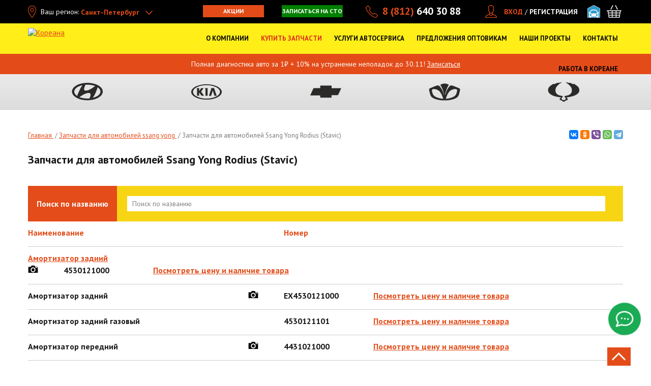

--- FILE ---
content_type: text/html; charset=utf-8
request_url: https://koreanaparts.ru/catalog/ssang-yong/rodius-stavic
body_size: 22022
content:
<!DOCTYPE html>
<html xmlns="http://www.w3.org/1999/xhtml" lang="ru">
<head itemscope itemtype="http://schema.org/WPHeader">
	<!--[if IE]>
	<script src="http://html5shiv.googlecode.com/svn/trunk/html5.js"></script>
	<![endif]-->
	<title itemprop="headline">Запчасти SSANG YONG Rodius (Stavic) – купить оригинальные автозапчасти в каталоге магазина Кореана</title>
	<meta http-equiv="Content-Type" content="text/html; charset=utf-8" />
<meta name="keywords" content="" />
<link rel="shortcut icon" href="https://koreanaparts.ru/favicon.ico" type="image/vnd.microsoft.icon" />
<meta name="alias" content="catalog/ssang-yong/rodius-stavic" />
<meta about="/catalog/ssang-yong/rodius-stavic" typeof="skos:Concept" property="rdfs:label skos:prefLabel" content="Rodius (Stavic)" />
<link rel="canonical" href="https://koreanaparts.ru/catalog/ssang-yong/rodius-stavic" />
<meta name="description" content="Каталог запчастей на корейские автомобили SSANG YONG Rodius (Stavic) по низким ценам. Оригинальные автозапчасти и аналоги. Заказ в интернет-магазине. Доставка и самовывоз." />
<link rel="alternate" type="application/rss+xml" title="RSS - Rodius (Stavic)" href="https://koreanaparts.ru/taxonomy/term/1330/feed" />
<meta name="sourcepath" content="taxonomy/term/1330" />
<meta property="og:site_name" content="Кореана" />
<meta property="og:type" content="website" />
<meta property="og:url" content="https://koreanaparts.ru/catalog/ssang-yong/rodius-stavic" />
<meta property="og:title" content="Rodius (Stavic)" />
<meta property="og:description" content="Rodius (Stavic)" />
<meta property="og:image:url" content="https://koreanaparts.ru/sites/all/themes/koreanaparts/img/logo-25.svg" />
<meta property="og:image:secure_url" content="https://koreanaparts.ru/sites/all/themes/koreanaparts/img/logo-25.svg" />
<meta property="og:locale" content="ru_RU" />
	    <meta name="yandex-verification" content="6cffb7fd59f2a90c" />
	<meta name="yandex-verification" content="999fb28a3d3c9657"/>
    <meta name="google-site-verification" content="2u_38xEdtWxd9tdow_mev1YSjjRb9QHkvkpOkyKmhu8" />
	<link rel="preconnect" href="https://widget.yourgood.app">
	<link rel="preconnect" href="https://cdn.uxfeedback.ru">
	<link rel="preconnect" href="https://fonts.googleapis.com">
	<link rel="preconnect" href="https://fonts.gstatic.com" crossorigin>
	<link rel="preconnect" href="https://use.fontawesome.com">
	<link rel="preconnect" href="https://www.googletagmanager.com">
	<link rel="preload" href="/sites/all/themes/koreanaparts/css/main.min.css" as="style" onload="this.onload=null;this.rel='stylesheet'">
	<noscript><link rel="stylesheet" href="/sites/all/themes/koreanaparts/css/main.min.css"></noscript>
			<!-- Google Tag Manager -->
    <script>(function(w,d,s,l,i){w[l]=w[l]||[];w[l].push({'gtm.start':
    new Date().getTime(),event:'gtm.js'});var f=d.getElementsByTagName(s)[0],
    j=d.createElement(s),dl=l!='dataLayer'?'&l='+l:'';j.async=true;j.src=
    'https://www.googletagmanager.com/gtm.js?id='+i+dl;f.parentNode.insertBefore(j,f);
    })(window,document,'script','dataLayer','GTM-5MV8GGF');</script>
    <!-- End Google Tag Manager -->  <meta name="format-detection" content="telephone=no">
	<meta name="viewport" content="width=device-width,initial-scale=1.0,maximum-scale=1">
	<link type="text/css" rel="stylesheet" href="https://koreanaparts.ru/sites/default/files/css/css_rEI_5cK_B9hB4So2yZUtr5weuEV3heuAllCDE6XsIkI.css" media="all" />
<link type="text/css" rel="stylesheet" href="https://koreanaparts.ru/sites/default/files/css/css__LeQxW73LSYscb1O__H6f-j_jdAzhZBaesGL19KEB6U.css" media="all" />
<link type="text/css" rel="stylesheet" href="https://koreanaparts.ru/sites/default/files/css/css_qU2e-tRMnJctXFInitzb3U3-QPgZLdt_T-hzgwzXKiE.css" media="all" />
<link type="text/css" rel="stylesheet" href="https://koreanaparts.ru/sites/default/files/css/css_GINyLyckDRC41eQrlqsMAwqzAKY7JzJQ6pHzp5dxbMc.css" media="all" />
<link type="text/css" rel="stylesheet" href="https://koreanaparts.ru/sites/default/files/css/css_CLQm1SQIji6_K1lqmsksCnNw1ZAxV7xld3NnCgYLEFY.css" media="all" />
<!--  EVENT Schema >> -->
<script type="application/ld+json">
  {
      "@context": "http://schema.org",
      "@type": "Event",
      "eventAttendanceMode": "OfflineEventAttendanceMode",
      "eventStatus": "https://schema.org/EventScheduled",
      "name": "✅ Сеть розничных магазинов",
      "description": "Более 70 магазинов в Санкт-Петербурге, Москве и других городах России.",
      "url": "https://koreanaparts.ru/address/spb",
      "startDate": "2023-01-01 00:00:00",
      "endDate": "2023-01-31 23:59:59",
      "performer": "Кореана",
      "organizer": {
          "@type": "Organization",
          "name": "Кореана",
          "url": "https://koreanaparts.ru/"
      }
  }
</script>
<script type="application/ld+json">
  {
      "@context": "http://schema.org",
      "@type": "Event",
      "eventAttendanceMode": "OfflineEventAttendanceMode",
      "eventStatus": "https://schema.org/EventScheduled",
      "name": "⚡ Онлайн продажа автозапчастей",
      "description": "Возможность совершить покупку в любом городе России и забрать заказ с пункта выдачи.",
      "url": "https://koreanaparts.ru/parts",
      "startDate": "2023-01-01 00:00:00",
      "endDate": "2023-01-31 23:59:59",
      "performer": "Кореана",
      "organizer": {
          "@type": "Organization",
          "name": "Кореана",
          "url": "https://koreanaparts.ru/"
      }
  }
</script>
<script type="application/ld+json">
  {
      "@context": "http://schema.org",
      "@type": "Event",
      "eventAttendanceMode": "OfflineEventAttendanceMode",
      "eventStatus": "https://schema.org/EventScheduled",
      "name": "🚗 Сеть автосерсисов",
      "description": "Наши техцентры готовы к ремонтам любой сложности и оборудованы самым современным диагностическим и ремонтным оборудованием.",
      "url": "https://koreanaparts.ru/autoservice",
      "startDate": "2023-01-01 00:00:00",
      "endDate": "2023-01-31 23:59:59",
      "performer": "Кореана",
      "organizer": {
          "@type": "Organization",
          "name": "Кореана",
          "url": "https://koreanaparts.ru/"
      }
  }
</script>
<!-- ^^ EVENT Schema -->
</head>
<body class="html not-front not-logged-in no-sidebars page-taxonomy page-taxonomy-term page-taxonomy-term- page-taxonomy-term-1330 main-page">
<div itemscope itemtype="https://schema.org/WebSite">
    <link itemprop="url" href="https://koreanaparts.ru"/>
    <div itemprop="potentialAction" itemscope itemtype="https://schema.org/SearchAction">
        <meta itemprop="target" content="https://koreanaparts.ru/partsearch/{query}"/>
   		<meta itemprop="query" content="required"/>
		<meta itemprop="query-input" content="required name=query"/>

    </div>
</div>
<!-- Google Tag Manager (noscript) -->
  <noscript><iframe src="https://www.googletagmanager.com/ns.html?id=GTM-5MV8GGF"
  height="0" width="0" style="display:none;visibility:hidden"></iframe></noscript>
  <!-- End Google Tag Manager (noscript) --><script type="text/javascript">
  window.addEventListener('b24:form:init', (event) => {
    setTimeout(function (id) {
      const form = document.getElementById(id);
      const phone_inputs = form.getElementsByClassName('b24-form-field-phone');
      if (phone_inputs.length) {
        for (let item of phone_inputs) {
          item.querySelector('[name="phone"]').setAttribute('maxlength', '18');
        }
      }
    }, 1000, 'b24-' + event.detail.object.getId())
  });
</script>
	<script>
		(function(w, d, u, h, s) {
			w._uxsSettings = {id: 'q345hs5grov1fcpzuykqp9fy'};
			h = d.getElementsByTagName('head')[0];
			s = d.createElement('script');
			s.async = 1;
			s.src = u;
			h.appendChild(s);
		})(window, document, 'https://cdn.uxfeedback.ru/widget.js');
	</script>

<div class="fl-full-version">
  <div id="toggle-version-close">x</div>
</div>
<div id="wrapper">
	<header id="header" class="header  " data-js="header">

  			<div class="mobile-app">
			<a href="#" class="js-mobile-app-link"><img src="/sites/all/themes/koreanaparts/img/klogo.webp" alt="" width="50" height="50" /></a>
			<div class="font-[10px] min-[330px]:font-[11px] pl-[10px] grow">
				<p>Удобная запись на СТО</p>
				<p>и быстрый подбор</p>
				<p>запчастей</p>
			</div>
			<a href="#" class="btn mobile-app-get js-mobile-app-link">Установить приложение</a>
			<a class="close" href="#">x</a>
		</div>
			<div class="head-contacts-line">
		<div class="container" itemscope itemtype="https://schema.org/Organization">
			<meta itemprop="name" content="Кореана"/>
			<a itemprop="url" href="https://koreanaparts.ru"></a>
			<meta itemprop="image" content="https://koreanaparts.ru/sites/all/themes/koreanaparts/img/logo.png"/>
			<meta itemprop="email" content="info@koreanagroup.ru "/>
			<div class="group">
				<div id="header__region">
					<div class="head-location">
						<span class="icon-location"></span>
						<div class="head-city-wrapp">
							<span class="head-city-tt">Ваш регион:</span>
							<div class="head-city" itemprop="address" itemscope
									itemtype="https://schema.org/PostalAddress">
								<span data-href="/regionip/block"
										class="a head-city-active popup-ajax"
										id="change-region-link"
										itemprop="addressLocality">Санкт-Петербург</span>
							</div>
						</div>
					</div>
					<div class="header__actions">

													<div id="header__action" class="">
								<a href="/specpredlozheniya-i-akcii-kompanii-koreana-sankt-peterburg" class="btn btn-md"
									title="Перейти в раздел спецпредложений и акций">Акции</a>
							</div>
							<div id="header__evacuator">
								<a href="/block/126" class="ctools-use-modal btn btn-md btn-green ctools-modal-koreana-carform-style" title="Записаться на СТО" rel="nofollow">Записаться на СТО</a>							</div>

						
					</div>
				</div>
				<div id="header__garage" class="">
					<a href="/garage-auth" title="Мой гараж" class="icon icon--garage_blue" rel="nofollow"></a>
				</div>
				<div id="header__cart" class="">
					<a href="/cart" title="Перейти в корзину" rel="nofollow">
						<span class="cart-fix-value"></span>
						<span class="fix-icon fix-ic-1"></span>
					</a>
				</div>
				<div class="head-enter">
  <a href="/user/login" rel="nofollow">
	  <span class="icon-user"></span>
  </a>
	<div class="mobiel-drop-d-bl hidden min-[920px]:inline-block">
					<div class="linked-wrap">
				<a href="/user/login" class="head-enter-link" rel="nofollow">Вход</a> /
				<a href="/user/register" rel="nofollow">Регистрация</a>
			</div>
			</div>
</div>
				<div class="head-phone-mobile-wrapp !mr-0">
	<span class="icon-phone hidden md:inline-block"></span>
	<div class="head-phone-dd inline md:hidden min-[1090px]:inline">
					<div class="head-phone-wrapp">
				<span class="icon-phone mobile-hidden"></span>
				<span class="head-phone-numb">
										   <a href="tel:88126403088">
					       <span itemprop="telephone"><span>8 (812)</span> 640 30 88</span>
					   </a>
									</span>
							</div>
			</div>
</div>
			</div>
		</div>
	</div>

  <div class="menu-placeholder"></div>

  <div class="wrapper-menu-line  nw-region">
		<!--		<div class="container">-->
		<!--			<div class="menu-line-dark"></div>-->
		<!--		</div>-->
		<div class="menu-line">
			<div class="container">
				<div class="group">
            <div class="logo top-1/2 -translate-y-1/2 !mt-0">
              <div class="logo-wrapper">
                <a href="/">
                  <img src="/sites/all/themes/koreanaparts/img/logo.svg?v=2" alt="Кореана"
                       style="width:auto;height:42px;display: block">
                  <!--<img src="/sites/all/themes/koreanaparts/img/logo-25.svg" alt="Кореана"
                     style="width:auto;height:42px;">-->
                </a>
                            </div>
          </div>
					<nav class="head-menu absolute xl:relative max-xl:top-0 max-xl:right-0 max-xl:h-full">
            						<span class="menu-icon !top-[16px] min-[480px]:!top-[21px] !right-[10px]">
							<span></span>
							<span></span>
							<span></span>
						</span>
						<ul class="menu">
							<li id="menu_contacts"
								class="">
								<a href="javascript:void(0);" class="dd-open-click">О компании</a>
								<div class="drop-down-menu-block">
									<div class="dd-list-menu-wrapp">
										<ul class="dd-menu-list">
											<li><a href="/about">О компании</a></li>
											<li><a href="/reviews">Отзывы</a></li>
                      <li><a href="https://pro.koreanaparts.ru/k-lab" target="_blank">Академия K-LAB</a></li>
																							<li><a href="/vacancy/spb">Вакансии</a>
												</li>
																						<li><a href="/info/spb">Новости компании</a>
											</li>
											<li><a href="/news-company">Корпоративные новости</a>
											</li>
											<!--<li><a href="/node/82972">Форма обратной связи</a>
											</li>-->
											<li><a href="https://pro.koreanaparts.ru/koreananastavniki" target="_blank">Кореана x Наставники Детям</a>											</li>

										</ul>
									</div>
								</div>
							</li>
							<li id="menu_shop" class="active_shop">
								<a href="javascript:void(0);" class="dd-open-click">Купить запчасти</a>
								<div class="drop-down-menu-block">
									<div class="dd-search-bl max-xl:!mb-[22px]">
										<form action="/" method="post" accept-charset="UTF-8" class="partsearch-form">
	<div class="flex">
		<div class="form-item form-type-textfield form-item-number grow pr-[10px]">
			<label class="element-invisible" for="edit-number">Введите код запчасти (артикул): </label>
			<input placeholder="Введите код запчасти (артикул) или наименование товара для поиска" required type="text" id="edit-number"
				   name="number" value="" size="15" maxlength="128" class="form-text">
		</div>
		<button type="submit" class="btn btn-min">Найти</button>
	</div>
</form>									</div>
									<div id="header-cart">
										<div class="dd-cart-bl">
	<span class="dd-cart-tt mb-0 xl:mb-[22px]">Моя корзина</span>
	<ul class="dd-cart-list">
					<li>Кол-во товаров: <span>0 шт.</span></li>
					</ul>
	
	<a href="/garage-auth" class="garage-link !mt-[10px] xl:!mt-[50px] !pl-0" title="Мой гараж">
		<span class="fix-icon fix-ic-1 icon--garage_white hidden xl:block"></span>
		<span class="dd-cart-tt max-xl:!mb-0">Мой гараж</span>
	</a>
</div>									</div>
									<div class="dd-list-menu-wrapp">
										<ul class="dd-menu-list no-progress">
											<li><a href="/parts">Интернет-магазин</a></li>
											<li><a href="/catalog/hyundai">Запчасти Hyundai</a></li>
											<li><a href="/catalog/kia">Запчасти Kia</a></li>
											<li><a href="/catalog/chevrolet">Запчасти Chevrolet</a></li>
											<li><a href="/catalog/daewoo">Запчасти Daewoo</a></li>
											<li><a href="/catalog/ssang-yong">Запчасти Ssang Yong</a></li>
											<li><a href="/accessories">Аксессуары</a></li>
											<li class="china_auto"><a href="https://china-parts.ru/">Для Китайских автомобилей</a></li>
										</ul>
										<ul class="dd-menu-list">
											<li><a href="/catalog-to">Запчасти для ТО</a></li><li><a href="/catalog/komplekty">Комплекты для ТО</a></li><li><a href="/catalog-kuzov">Запчасти кузова</a></li><li><a href="/catalog/masla-i-zhidkosti">Масла и жидкости</a></li><li><a href="/catalog/zapchasti-dlya-to/lampochki">Лампы</a></li><li><a href="/catalog/zapchasti-dlya-to/akkumulyatory">Аккумуляторы</a></li><li><a href="/catalog-remni">Ремни</a></li><li><a href="/catalog/zapchasti-dlya-to/shchyotki-stekloochistitelya">Щётки</a></li>										</ul>
										<ul class="dd-menu-list">
											<li class="simple-order-btn">
												<a class="ctools-use-modal ctools-modal-koreana-carform-style"
												   href="/block/119">Подбор запчастей
													менеджером</a>
											</li>
											<li><a href="/delivery">Доставка товара</a></li>
											<li><a href="/return-of-goods">Гарантия и возврат</a></li>
											<li><a href="/payment">Способы оплаты</a></li>
											<li><a href="/discount">Дисконтная программа</a>
											</li>
										</ul>
									</div>
								</div>
							</li>
															<li id="sto-link"
									class=""><a
										href="javascript:void(0);" class="dd-open-click">Услуги автосервиса</a>
									<div class="drop-down-menu-block">
										<div class="dd-list-menu-wrapp">
											<ul class="dd-menu-list">
												<li><a href="/address/spb">Адреса сервисов</a></li><li><a href="/autoservice/populyarnye-uslugi-avtoservisa">Популярные услуги автосервиса</a></li><li><a href="/specpredlozheniya-i-akcii-kompanii-koreana-sankt-peterburg">Спецпредложения и акции компании "КОРЕАНА" </a></li><li><a href="/autoservice/shinomontazh-i-hranenie-shin">Шиномонтаж</a></li><li><a href="/autoservice/tehnicheskoe-obsluzhivanie-avtomobilya">Плановое техническое обслуживание (ТО)</a></li><li><a href="/info/god-obsluzhivaniya-avto-ot-15900-rub">Год обслуживания</a></li>											</ul>
											<ul class="dd-menu-list">
												<li><a href="/autoservice/razval-shozhdenie">Развал-схождение</a></li><li><a href="/autoservice/diagnostika-i-remont-podveski">Диагностика и ремонт подвески</a></li><li><a href="/autoservice/remont-i-obsluzhivanie-tormoznoy-sistemy">Ремонт тормозной системы</a></li><li><a href="/autoservice/remont-rulevogo-upravleniya">Ремонт рулевого управления</a></li><li><a href="/autoservice/remont-i-obsluzhivanie-toplivnoy-sistemy">Ремонт и обслуживание топливной системы</a></li><li><a href="/autoservice/kompyuternaya-diagnostika-avtomobilya">Компьютерная диагностика</a></li>											</ul>
											<ul class="dd-menu-list">
												<li><a href="/autoservice/diagnostika-obsluzhivanie-i-remont-akpp">Ремонт акпп</a></li><li><a href="/autoservice/diagnostika-obsluzhivanie-i-remont-mkpp">Ремонт мкпп</a></li><li><a href="/autoservice/diagnostika-remont-zamena-dvigatelya">Ремонт двигателя</a></li><li><a href="/autoservice/remont-avtoelektriki">Ремонт автоэлектрики</a></li><li><a href="/autoservice/remont-i-obsluzhivanie-avtokondicionera">Ремонт автокондиционера</a></li><li><a href="/autoservice/servisnaya-knizhka">Сервисная книжка технических центров компании "Кореана"</a></li><li><a href="/autoservice/malyarno-kuzovnye-raboty">Кузовной ремонт</a></li>											</ul>
											<ul class="dd-menu-list dd-menu-list-button [&_li_a:before]:hidden [&_li_a]:min-w-full [&_li_a]:!text-[17px] [&_li_a]:!mb-0 [&_li_a]:!leading-[30px] ">
												<li id="menu_sapis_na_sto">
													<a href="/block/126" class="ctools-use-modal btn btn-green !px-[10px] !py-[10px] btn-green-autoservice ctools-modal-koreana-carform-style" title="Записаться на СТО" rel="nofollow">Записаться на СТО</a>												</li>
                        <li id="car-service" class="!mb-0">
																									<a href="/autoservice/spb"
													   class="btn btn-green !px-[10px] !py-[10px] btn-green-autoservice ctools-modal-koreana-carform-style !mb-0"
													   title="Автосервис" rel="nofollow">Автосервис</a>
												                        </li>
											</ul>

										</div>
									</div>
								</li>
														<li id="menu_opt"
								class=""><a
									href="javascript:void(0);" class="dd-open-click">Предложения оптовикам</a>
								<div class="drop-down-menu-block">
									<div class="dd-list-menu-wrapp">
										<ul class="dd-menu-list" style="width: 100%">
											<li><a href="/opt/other">Поставки по России</a></li>
											<li><a href="/opt/spb">Поставки по СПб и ЛО</a></li>
											<li><a href="/opt/msk">Поставки по Москве и МО</a></li>
																							<li><a href="/opt/news">Новости для оптовиков</a>
												</li>
																						<li><a href="https://asianaparts.ru/reg/?switch_to_opt&step2"
												   target="_blank" rel="nofollow">Регистрация для оптовых
													клиентов</a></li>
											<li><a href="https://optom.koreanaparts.ru/auth/login"
												   target="_blank" rel="nofollow">Вход для оптовых клиентов</a></li>
											<li><a href="https://pro.koreanaparts.ru/franchise" target="_blank">Франшиза
													СТО</a></li>
										</ul>
									</div>
								</div>
							</li>
							
																					<li id="projects_header">
								<a href="javascript:void(0);" class="dd-open-click">Наши проекты</a>
								<div class="drop-down-menu-block">
									<div class="dd-list-menu-wrapp">
										<ul class="dd-menu-list">
											<li><a href="https://china-parts.ru/" target="_blank">КИТАЯНА</a>
											</li>
																							<li><a href="https://pro.koreanaparts.ru/stoshka" target="_blank">СТОШКА</a>
												</li>
																					</ul>
									</div>
								</div>
							</li>
							<li class=""
								id="menu_adresses"><a href="/address/spb">Контакты</a>
							</li>
							<li id="menu_rabota_koreana">
								<a href="https://pro.koreanaparts.ru/koreana_vakansii">Работа в Кореане</a>
							</li>
							<li class="!p-0 !bg-none !border-none min-[1170px]:!hidden">
                                  <div class="mb-[10px]">
                    <a href="/specpredlozheniya-i-akcii-kompanii-koreana-sankt-peterburg"
                       class="btn btn-md !px-[20px] !py-[10px] !text-[17px] !leading-[30px] w-full"
                       title="Перейти в раздел спецпредложений и акций">
                      Акции
                    </a>
                  </div>
                                <div id="zapis_na_sto_burger" class="mb-[10px]">
                  <a href="/block/126" class="ctools-use-modal btn btn-md btn-green ctools-modal-koreana-carform-style !px-[20px] !py-[10px] !text-[17px] !leading-[30px] w-full" title="Записаться на СТО" rel="nofollow">Записаться на СТО</a>                </div>
                <a href="/block/112"
                   class="ctools-use-modal call ctools-modal-koreana-request-callback2-style !text-[17px] !p-0"
                   title="Заказать обратный звонок" rel="nofollow">
                  <div id="zakazat_zvonok_burger" class="triangle">
                  Заказать обратный звонок
                  </div>
                </a>
							</li>
						</ul>
					</nav>
					<div class="dd-search-bl-f">
						<form action="/" method="post" accept-charset="UTF-8" class="partsearch-form">
	<div>
		<div class="form-item form-type-textfield form-item-number">
			<label class="element-invisible" for="edit-number--2">Введите код запчасти (артикул): </label>
			<input placeholder="Номер детали" required type="text" id="edit-number--2" name="number"
				   value=""
				   size="15" maxlength="128" class="form-text">
		</div>
		<button type="submit" class="btn btn-min">Найти</button>
	</div>
</form>					</div>
				</div>
							</div>
		</div>
	</div>
      <div class="notification">
      Полная диагностика авто за 1₽ + 10% на устранение неполадок до 30.11! <a href="https://b24-a3lb08.bitrix24.site/crm_form_0trxr/">Записаться</a>    </div>
  
  
<div class="panel brands">
  <div class="wrapper">
    <div class="navigation brands" data-js="navigation-brands"><nav><ul class="level-1" data-level="1"><li><span><a href="/catalog/hyundai" class="hyundai"><span></span></a></span></li><li><span><a href="/catalog/kia" class="kia"><span></span></a></span></li><li><span><a href="/catalog/chevrolet" class="chevrolet"><span></span></a></span></li><li><span><a href="/catalog/daewoo" class="daewoo"><span></span></a></span></li><li><span><a href="/catalog/ssang-yong" class="ssangyong"><span></span></a></span></li></ul></nav></div>  </div>
</div>
  
<div class="panel services top">
  <div class="wrapper">
    <div class="navigation services" data-js="navigation-services"><nav><ul class="level-1" data-level="1"><li><span><a href="/autoservice/zakazat-evakuator-v-sankt-peterburge" class="tow-truck"><span>Эвакуатор</span></a></span></li><li><span><a href="/block/113" rel="nofollow" class="car ctools-use-modal ctools-modal-koreana-carform-style"><span>Запись на сервис</span></a></span></li><li><span><a href="/block/119" rel="nofollow" class="paper ctools-use-modal ctools-modal-koreana-carform-style"><span>Заявка на подбор запчастей</span></a></span></li><li><span><a href="/block/112" rel="nofollow" class="phone ctools-use-modal ctools-modal-koreana-request-callback2-style"><span>Заказать обратный звонок</span></a></span></li><li><span><a href="/cart" class="basket"><span>Корзина</span></a></span></li></ul></nav></div>  </div>
</div>

</header>
	  <section id="middle" class="marign-top-minus-for-menu">
    <div id="container">
		      <div class="main-standart-padding-bl">
        <div class="container">
          <div class="page column-1" itemscope itemtype="https://schema.org/WebPage">
			  <div id="breadcrumb-wrap"><ul class="bread-crumbs" itemscope="" itemtype="https://schema.org/BreadcrumbList"><li itemprop='itemListElement' itemscope itemtype='https://schema.org/ListItem'>
								<a itemprop='item' rel='v:url' property='v:title' href='/'>
									Главная
									<meta itemprop='position' content='1'>
									<meta itemprop='name' content='Главная'>
								</a>&nbsp;
							</li><li itemprop='itemListElement' itemscope itemtype='https://schema.org/ListItem'>
								<a itemprop='item' rel='v:url' property='v:title' href='/catalog/ssang-yong-0'>
									Запчасти для автомобилей  ssang yong
									<meta itemprop='position' content='2'>
									<meta itemprop='name' content='Запчасти для автомобилей  ssang yong'>
								</a>&nbsp;
							</li><li itemprop='itemListElement' itemscope itemtype='https://schema.org/ListItem'>
					<a itemprop='item' rel='v:url' property='v:title' href='/catalog/ssang-yong/rodius-stavic' class='disabled'>
						Запчасти для автомобилей Ssang Yong Rodius (Stavic)
						<meta itemprop='position' content='3'>
						<meta itemprop='name' content='Запчасти для автомобилей Ssang Yong Rodius (Stavic)'>
					</a>
				</li></ul><div id="share_block">
	<script src="//yastatic.net/es5-shims/0.0.2/es5-shims.min.js"></script>
	<script src="//yastatic.net/share2/share.js"></script>
	<div class="ya-share2"
		 data-services="vkontakte,odnoklassniki,viber,whatsapp,telegram"
		 data-size="s"></div>
</div></div><h1 class="tt-lowercase">Запчасти для автомобилей Ssang Yong Rodius (Stavic)</h1>			                  <div class="tabs-search"></div>
			  
            <div class="group">
				<div class="typo-text-block">  <div class="region region-content">
    <div id="block-popup-announcement-popup-announcement-5" class="block block-popup-announcement">

			
	<div class="content">
		<div
  id="popup-announcement-5"
  class="popup-announcement js-popup-announcement"
  data-id="5"
  style="display:none;"
>
  <div class="popup-announcement-overlay js-popup-announcement-overlay"></div>
  <div class="popup-announcement-wrap js-popup-announcement-wrap">
    <div class="popup-announcement-content">
      <style>
#popup-announcement-wrap {position:fixed;max-width:95%;}
@media (max-width:500px){
#popup-announcement-wrap {left:calc(5%/2) !important}
}
</style>
<script data-b24-form="inline/389/v3823w" data-skip-moving="true">(function(w,d,u){var s=d.createElement('script');s.async=true;s.src=u+'?'+(Date.now()/180000|0);var h=d.getElementsByTagName('script')[0];h.parentNode.insertBefore(s,h);})(window,document,'https://bitrix.koreanagroup.ru/upload/crm/form/loader_389_v3823w.js');</script>
<script>
function getCookie(name) {
    let matches = document.cookie.match(new RegExp(
        "(?:^|; )" + name.replace(/([\.$?*|{}\(\)\[\]\\\/\+^])/g, '\\$1') + "=([^;]*)"
    ));
    return matches ? decodeURIComponent(matches[1]) : undefined;
}

if (getCookie('_aid')) {
document.addEventListener("DOMContentLoaded", function() {
        var popupElement = document.getElementById('popup-announcement-5');
        if (popupElement && popupElement.parentNode) {
            popupElement.parentNode.removeChild(popupElement);
            console.log('Элемент #popup-announcement-5 удалён из DOM');
        }
    });


}
</script>    </div>
    <div class="popup-announcement-close js-popup-announcement-close"></div>
  </div>
</div>
	</div>
</div>
<div id="block-system-main" class="block block-system">

			
	<div class="content">
		<div class="term-listing-heading"><p><b><a href="/catalog/ssang-yong" title="Перейти к выбору запчастей для других моделей SsangYong>Запчасти для других моделей SsangYong</a></b></p><div class="view view-catalog view-id-catalog view-display-id-block_2 view-dom-id-f6e0392b72a403e02d4a7ce027391e9c">
        
  
  
  
  
  
  
  
  
</div><form action="/catalog/ssang-yong/rodius-stavic" method="post" id="koreana-catalog-title-search" accept-charset="UTF-8"><div><input type="hidden" name="tid" value="1330" />
<input type="hidden" name="form_build_id" value="form-GjXNABcVgpT__BcbY9yLBXKwB98CLiw-xaJ8BwErK2Q" />
<input type="hidden" name="form_id" value="koreana_catalog_title_search" />
<div class="filter-search">
	<div class="filter__search_by__name clearfix">
		<div class="filter__search_by__name__label">Поиск по названию</div>
		<div class="filter__search_by__name__field">
			<div id="mynewform"><div class="form-item form-type-textfield form-item-title">
  <label class="element-invisible" for="edit-title">Поиск по наименованию </label>
 <input class="my-auto-submit form-text" placeholder="Поиск по названию" type="text" id="edit-title" name="title" value="" size="30" maxlength="128" />
</div>
		</div>
	</div>

	</div><div id="view"><div class="view view-nomenklature view-id-nomenklature view-display-id-block view-dom-id-b7820d0dc94537c4926d271abe063c55">
				
	
	
			<div class="view-content">
			<div class="table-search">
			<div class="table-line table-head">
			
				<div class="col-2">
					<b>Наименование</b>
				</div>

				
				<div class="col-6">
					<b></b>
				</div>

				
				<div class="col-4">
					<b>Номер</b>
				</div>

				
				<div class="col-3">
					<b></b>
				</div>

						</div>
				<div class="table-line odd views-row-first">
							<div class="col-2">
					Амортизатор задний				</div>
								<div class="col-6">
					<a href="https://koreanaparts.ru/sites/default/files/product-preset/4530121000SSANGYONG.JPG" class="info-item-2 colorbox" title="Фото Амортизатор задний"></a>				</div>
								<div class="col-4">
					4530121000				</div>
								<div class="col-3">
					<a href='/partsearch/4530121000?part=317223'>Посмотреть цену и наличие товара</a>				</div>
						</div>
			<div class="table-line even">
							<div class="col-2">
					Амортизатор задний				</div>
								<div class="col-6">
					<a href="https://koreanaparts.ru/sites/default/files/product-preset/EX4530121000MANDO.JPG" class="info-item-2 colorbox" title="Фото Амортизатор задний"></a>				</div>
								<div class="col-4">
					EX4530121000				</div>
								<div class="col-3">
					<a href='/partsearch/EX4530121000?part=317226'>Посмотреть цену и наличие товара</a>				</div>
						</div>
			<div class="table-line odd">
							<div class="col-2">
					Амортизатор задний газовый				</div>
								<div class="col-6">
									</div>
								<div class="col-4">
					4530121101				</div>
								<div class="col-3">
					<a href='/partsearch/4530121101?part=684411'>Посмотреть цену и наличие товара</a>				</div>
						</div>
			<div class="table-line even">
							<div class="col-2">
					Амортизатор передний				</div>
								<div class="col-6">
					<a href="https://koreanaparts.ru/sites/default/files/product-preset/4431021000-MANDO.jpg" class="info-item-2 colorbox" title="Фото Амортизатор передний"></a>				</div>
								<div class="col-4">
					4431021000				</div>
								<div class="col-3">
					<a href='/partsearch/4431021000?part=1010340'>Посмотреть цену и наличие товара</a>				</div>
						</div>
			<div class="table-line odd">
							<div class="col-2">
					Амортизатор передний				</div>
								<div class="col-6">
					<a href="https://koreanaparts.ru/sites/default/files/product-preset/4431021101SSANGYONG.JPG" class="info-item-2 colorbox" title="Фото Амортизатор передний"></a>				</div>
								<div class="col-4">
					4431021101				</div>
								<div class="col-3">
					<a href='/partsearch/4431021101?part=332907'>Посмотреть цену и наличие товара</a>				</div>
						</div>
			<div class="table-line even">
							<div class="col-2">
					Амортизатор передний				</div>
								<div class="col-6">
									</div>
								<div class="col-4">
					4431021300				</div>
								<div class="col-3">
					<a href='/partsearch/4431021300?part=685035'>Посмотреть цену и наличие товара</a>				</div>
						</div>
			<div class="table-line odd">
							<div class="col-2">
					Амортизатор передний				</div>
								<div class="col-6">
					<a href="https://koreanaparts.ru/sites/default/files/product-preset/EX4431021000-MANDO.jpg" class="info-item-2 colorbox" title="Фото Амортизатор передний"></a>				</div>
								<div class="col-4">
					EX4431021000				</div>
								<div class="col-3">
					<a href='/partsearch/EX4431021000?part=332910'>Посмотреть цену и наличие товара</a>				</div>
						</div>
			<div class="table-line even">
							<div class="col-2">
					Арка передняя левая				</div>
								<div class="col-6">
									</div>
								<div class="col-4">
					5730121031				</div>
								<div class="col-3">
					<a href='/partsearch/5730121031?part=676570'>Посмотреть цену и наличие товара</a>				</div>
						</div>
			<div class="table-line odd">
							<div class="col-2">
					Балка задняя				</div>
								<div class="col-6">
									</div>
								<div class="col-4">
					1513500008				</div>
								<div class="col-3">
					<a href='/partsearch/1513500008?part=685282'>Посмотреть цену и наличие товара</a>				</div>
						</div>
			<div class="table-line even">
							<div class="col-2">
					Балка передняя (рама)				</div>
								<div class="col-6">
									</div>
								<div class="col-4">
					400A021006				</div>
								<div class="col-3">
					<a href='/partsearch/400A021006?part=685352'>Посмотреть цену и наличие товара</a>				</div>
						</div>
			<div class="table-line odd">
							<div class="col-2">
					Бачок омывателя				</div>
								<div class="col-6">
									</div>
								<div class="col-4">
					7841021002				</div>
								<div class="col-3">
					<a href='/partsearch/7841021002?part=327354'>Посмотреть цену и наличие товара</a>				</div>
						</div>
			<div class="table-line even">
							<div class="col-2">
					Блок STICS				</div>
								<div class="col-6">
									</div>
								<div class="col-4">
					8716121001				</div>
								<div class="col-3">
					<a href='/partsearch/8716121001?part=815611'>Посмотреть цену и наличие товара</a>				</div>
						</div>
			<div class="table-line odd">
							<div class="col-2">
					Блок предохранителей				</div>
								<div class="col-6">
									</div>
								<div class="col-4">
					8234021012				</div>
								<div class="col-3">
					<a href='/partsearch/8234021012?part=676514'>Посмотреть цену и наличие товара</a>				</div>
						</div>
			<div class="table-line even">
							<div class="col-2">
					Блок управление отопителем				</div>
								<div class="col-6">
									</div>
								<div class="col-4">
					6870021000				</div>
								<div class="col-3">
					<a href='/partsearch/6870021000?part=1017773'>Посмотреть цену и наличие товара</a>				</div>
						</div>
			<div class="table-line odd">
							<div class="col-2">
					Блок управление отопителем				</div>
								<div class="col-6">
									</div>
								<div class="col-4">
					6870021003				</div>
								<div class="col-3">
					<a href='/partsearch/6870021003?part=1024634'>Посмотреть цену и наличие товара</a>				</div>
						</div>
			<div class="table-line even">
							<div class="col-2">
					Блок управления AirBag-ом (подрулевой) (12 каналов) (+круиз) -06				</div>
								<div class="col-6">
					<a href="https://koreanaparts.ru/sites/default/files/product-preset/8591121300SSANGYONG.JPG" class="info-item-2 colorbox" title="Фото Блок управления AirBag-ом (подрулевой) (12 каналов) (+круиз) -06"></a>				</div>
								<div class="col-4">
					8591121300				</div>
								<div class="col-3">
					<a href='/partsearch/8591121300?part=340765'>Посмотреть цену и наличие товара</a>				</div>
						</div>
			<div class="table-line odd">
							<div class="col-2">
					Болт				</div>
								<div class="col-6">
					<a href="https://koreanaparts.ru/sites/default/files/product-preset/0059908701SSANGYONG.JPG" class="info-item-2 colorbox" title="Фото Болт"></a>				</div>
								<div class="col-4">
					0059908701				</div>
								<div class="col-3">
					<a href='/partsearch/0059908701?part=289361'>Посмотреть цену и наличие товара</a>				</div>
						</div>
			<div class="table-line even">
							<div class="col-2">
					Болт				</div>
								<div class="col-6">
									</div>
								<div class="col-4">
					1513500170				</div>
								<div class="col-3">
					<a href='/partsearch/1513500170?part=289364'>Посмотреть цену и наличие товара</a>				</div>
						</div>
			<div class="table-line odd">
							<div class="col-2">
					Болт				</div>
								<div class="col-6">
									</div>
								<div class="col-4">
					1513500370				</div>
								<div class="col-3">
					<a href='/partsearch/1513500370?part=1011506'>Посмотреть цену и наличие товара</a>				</div>
						</div>
			<div class="table-line even">
							<div class="col-2">
					Болт				</div>
								<div class="col-6">
					<a href="https://image.koreanagroup.ru/original/740a3c9e4c53f1bd238a940660e4c48a.jpg" class="info-item-2 colorbox" rel="rel-289362" title="Фото №1 Болт"></a><a href="https://image.koreanagroup.ru/original/4118b2f0fba0eb4dbdea983771120d52.jpg" class="colorbox" style="display:none;" rel="rel-289362" title="Фото №2 Болт"></a><a href="https://image.koreanagroup.ru/original/45a220d8aed6cd337d3c664d65b2ee49.jpg" class="colorbox" style="display:none;" rel="rel-289362" title="Фото №3 Болт"></a><a href="https://image.koreanagroup.ru/original/06e7500f535e7d11f97f0bce35b69e25.jpg" class="colorbox" style="display:none;" rel="rel-289362" title="Фото №4 Болт"></a><a href="https://image.koreanagroup.ru/original/d8a074e86c20a7d98194161da434e575.jpg" class="colorbox" style="display:none;" rel="rel-289362" title="Фото №5 Болт"></a><a href="https://image.koreanagroup.ru/original/b392ab88c74154cf322fe2e8657b2583.jpg" class="colorbox" style="display:none;" rel="rel-289362" title="Фото №6 Болт"></a>				</div>
								<div class="col-4">
					9905412012				</div>
								<div class="col-3">
					<a href='/partsearch/9905412012?part=289362'>Посмотреть цену и наличие товара</a>				</div>
						</div>
			<div class="table-line odd">
							<div class="col-2">
					Болт вала карданного к раздатке				</div>
								<div class="col-6">
					<a href="https://koreanaparts.ru/sites/default/files/product-preset/9582010351SSANGYONG.JPG" class="info-item-2 colorbox" title="Фото Болт вала карданного к раздатке"></a>				</div>
								<div class="col-4">
					9582010351				</div>
								<div class="col-3">
					<a href='/partsearch/9582010351?part=813478'>Посмотреть цену и наличие товара</a>				</div>
						</div>
			<div class="table-line even">
							<div class="col-2">
					Болт колесный				</div>
								<div class="col-6">
									</div>
								<div class="col-4">
					4173521100				</div>
								<div class="col-3">
					<a href='/partsearch/4173521100?part=1046970'>Посмотреть цену и наличие товара</a>				</div>
						</div>
			<div class="table-line odd">
							<div class="col-2">
					Болт М6Х1,00-16				</div>
								<div class="col-6">
									</div>
								<div class="col-4">
					9713806161				</div>
								<div class="col-3">
					<a href='/partsearch/9713806161?part=685686'>Посмотреть цену и наличие товара</a>				</div>
						</div>
			<div class="table-line even">
							<div class="col-2">
					Болт развальный				</div>
								<div class="col-6">
					<a href="https://koreanaparts.ru/sites/default/files/product-preset/4456021001SSANGYONG.JPG" class="info-item-2 colorbox" title="Фото Болт развальный"></a>				</div>
								<div class="col-4">
					4456021001				</div>
								<div class="col-3">
					<a href='/partsearch/4456021001?part=371653'>Посмотреть цену и наличие товара</a>				</div>
						</div>
			<div class="table-line odd">
							<div class="col-2">
					Болт рычага заднего				</div>
								<div class="col-6">
									</div>
								<div class="col-4">
					9920008014				</div>
								<div class="col-3">
					<a href='/partsearch/9920008014?part=928130'>Посмотреть цену и наличие товара</a>				</div>
						</div>
			<div class="table-line even">
							<div class="col-2">
					Болт сход-развала				</div>
								<div class="col-6">
									</div>
								<div class="col-4">
					4456021000				</div>
								<div class="col-3">
					<a href='/partsearch/4456021000?part=723842'>Посмотреть цену и наличие товара</a>				</div>
						</div>
			<div class="table-line odd">
							<div class="col-2">
					Брызговик задний левый				</div>
								<div class="col-6">
									</div>
								<div class="col-4">
					7977021000				</div>
								<div class="col-3">
					<a href='/partsearch/7977021000?part=289560'>Посмотреть цену и наличие товара</a>				</div>
						</div>
			<div class="table-line even">
							<div class="col-2">
					Брызговик задний правый				</div>
								<div class="col-6">
									</div>
								<div class="col-4">
					7978021000				</div>
								<div class="col-3">
					<a href='/partsearch/7978021000?part=289563'>Посмотреть цену и наличие товара</a>				</div>
						</div>
			<div class="table-line odd">
							<div class="col-2">
					Брызговик передний левый				</div>
								<div class="col-6">
									</div>
								<div class="col-4">
					7975021000				</div>
								<div class="col-3">
					<a href='/partsearch/7975021000?part=289555'>Посмотреть цену и наличие товара</a>				</div>
						</div>
			<div class="table-line even">
							<div class="col-2">
					Брызговик передний правый				</div>
								<div class="col-6">
									</div>
								<div class="col-4">
					7976021000				</div>
								<div class="col-3">
					<a href='/partsearch/7976021000?part=289557'>Посмотреть цену и наличие товара</a>				</div>
						</div>
			<div class="table-line odd">
							<div class="col-2">
					Вал карданный перед.				</div>
								<div class="col-6">
									</div>
								<div class="col-4">
					3310021201				</div>
								<div class="col-3">
					<a href='/partsearch/3310021201?part=704032'>Посмотреть цену и наличие товара</a>				</div>
						</div>
			<div class="table-line even">
							<div class="col-2">
					Втулка заднего подрамника задняя				</div>
								<div class="col-6">
									</div>
								<div class="col-4">
					4076021000				</div>
								<div class="col-3">
					<a href='/partsearch/4076021000?part=374030'>Посмотреть цену и наличие товара</a>				</div>
						</div>
			<div class="table-line odd">
							<div class="col-2">
					Втулка заднего подрамника передняя				</div>
								<div class="col-6">
									</div>
								<div class="col-4">
					4075021000				</div>
								<div class="col-3">
					<a href='/partsearch/4075021000?part=656586'>Посмотреть цену и наличие товара</a>				</div>
						</div>
			<div class="table-line even">
							<div class="col-2">
					Втулка крепления заднего моста				</div>
								<div class="col-6">
									</div>
								<div class="col-4">
					4075521101				</div>
								<div class="col-3">
					<a href='/partsearch/4075521101?part=343958'>Посмотреть цену и наличие товара</a>				</div>
						</div>
			<div class="table-line odd">
							<div class="col-2">
					Втулка нижнего рычага переднего передняя				</div>
								<div class="col-6">
					<a href="https://koreanaparts.ru/sites/default/files/product-preset/4455221001-SSANGYONG.jpg" class="info-item-2 colorbox" title="Фото Втулка нижнего рычага переднего передняя"></a>				</div>
								<div class="col-4">
					4455221001				</div>
								<div class="col-3">
					<a href='/partsearch/4455221001?part=296338'>Посмотреть цену и наличие товара</a>				</div>
						</div>
			<div class="table-line even">
							<div class="col-2">
					Втулка переднего верхнего рычага				</div>
								<div class="col-6">
									</div>
								<div class="col-4">
					4448021000				</div>
								<div class="col-3">
					<a href='/partsearch/4448021000?part=930687'>Посмотреть цену и наличие товара</a>				</div>
						</div>
			<div class="table-line odd">
							<div class="col-2">
					Втулка переднего нижнего рычага задняя				</div>
								<div class="col-6">
					<a href="https://image.koreanagroup.ru/original/2e2b962f116306388e43eb2a27b8c10f.jpg" class="info-item-2 colorbox" rel="rel-373189" title="Фото №1 Втулка переднего нижнего рычага задняя"></a><a href="https://image.koreanagroup.ru/original/4c1ed869557168accadfe6b0ddfe98d1.jpg" class="colorbox" style="display:none;" rel="rel-373189" title="Фото №2 Втулка переднего нижнего рычага задняя"></a><a href="https://image.koreanagroup.ru/original/4faaf62e522c8919d8598130bd8783ca.jpg" class="colorbox" style="display:none;" rel="rel-373189" title="Фото №3 Втулка переднего нижнего рычага задняя"></a><a href="https://image.koreanagroup.ru/original/e43a8c1b834f538c21473653f077d543.jpg" class="colorbox" style="display:none;" rel="rel-373189" title="Фото №4 Втулка переднего нижнего рычага задняя"></a><a href="https://image.koreanagroup.ru/original/0b945afa7f1fb3770ce5b0d9ead5da8c.jpg" class="colorbox" style="display:none;" rel="rel-373189" title="Фото №5 Втулка переднего нижнего рычага задняя"></a>				</div>
								<div class="col-4">
					4455321001				</div>
								<div class="col-3">
					<a href='/partsearch/4455321001?part=373189'>Посмотреть цену и наличие товара</a>				</div>
						</div>
			<div class="table-line even">
							<div class="col-2">
					Втулка стабилизатора заднего				</div>
								<div class="col-6">
									</div>
								<div class="col-4">
					4571221001				</div>
								<div class="col-3">
					<a href='/partsearch/4571221001?part=343410'>Посмотреть цену и наличие товара</a>				</div>
						</div>
			<div class="table-line odd">
							<div class="col-2">
					Гайка				</div>
								<div class="col-6">
									</div>
								<div class="col-4">
					1513530172				</div>
								<div class="col-3">
					<a href='/partsearch/1513530172?part=697489'>Посмотреть цену и наличие товара</a>				</div>
						</div>
			<div class="table-line even views-row-last">
							<div class="col-2">
					Гайка заднего рычага				</div>
								<div class="col-6">
									</div>
								<div class="col-4">
					9900808100				</div>
								<div class="col-3">
					<a href='/partsearch/9900808100?part=930826'>Посмотреть цену и наличие товара</a>				</div>
						</div>
	</div>		</div>
	
			<h2 class="element-invisible">Страницы</h2><ul class="pager pagination line-pagination"><li class="active first"><span>1</span></li>
<li class="pager-item"><a title="На страницу номер 2" href="/catalog/ssang-yong/rodius-stavic?page=1">2</a></li>
<li class="pager-item"><a title="На страницу номер 3" href="/catalog/ssang-yong/rodius-stavic?page=2">3</a></li>
<li class="pager-item"><a title="На страницу номер 4" href="/catalog/ssang-yong/rodius-stavic?page=3">4</a></li>
<li class="pager-item"><a title="На страницу номер 5" href="/catalog/ssang-yong/rodius-stavic?page=4">5</a></li>
<li class="pager-next"><a title="На следующую страницу" href="/catalog/ssang-yong/rodius-stavic?page=1">следующая ›</a></li>
<li class="pager-last last"><a title="На последнюю страницу" href="/catalog/ssang-yong/rodius-stavic?page=4">последняя »</a></li>
</ul>	
	
	
	
	
</div></div></div>
</div></form><div class="taxonomy-term-description"><p>SsangYong Rodius, также известный как Stavic, — это уникальная модель автомобиля, настоящий флагман среди семейных минивэнов. Его ценят за непревзойденный простор, комфорт и универсальность. Мы в компании «Кореана» понимаем, что для владельцев этой марки, независимо от года выпуска, важно иметь надежного партнера, у которого можно найти любые детали.</p>
<h2>Полный каталог запчастей на SsangYong Rodius: от подвески до кузова</h2>
<p>Основываясь на отзывах владельцев и зная слабые места этого большого автомобиля, мы собрали в нашем каталоге все необходимые оригинальные автозапчасти и качественные аналоги от ведущих производителей. На нашем складе в Москве вы всегда найдете решения для любого вида ремонта:</p>
<h3>Подвеска и тормозная система</h3>
<p>Для тяжелого минивэна это ключевые узлы. Мы предлагаем усиленные амортизаторы, пружины, рычаги и все компоненты рулевого управления. Для вашей безопасности в наличии всегда есть комплектующие для тормозной системы: колодки, диски и ремкомплекты суппортов.</p>
<h3>Двигатель и трансмиссия</h3>
<p>У нас есть все для обслуживания как дизельных, так и бензиновых двигателей: от фильтров и прокладок до цепей ГРМ, турбин и форсунок.</p>
<h3>Кузовные детали и оптика</h3>
<p>Восстановить внешний вид Rodius теперь не проблема. У нас есть крупные кузовные детали, фары, задние фонари, а также подходящие по параметрам шины.</p>
<h2>«Кореана» — ваш надежный партнер по запчастям</h2>
<p>Мы создали сервис, максимально удобный для наших клиентов.</p>
<ul>
<li>Профессиональная помощь в подборе. Не уверены в правильности выбора? Наши менеджеры окажут помощь и проверят совместимость запчасти по VIN-коду. Вся контактная информация и номер телефона есть в разделе «Контакты».</li>
<li>Простой заказ и оплата. Выбрав нужный товар, вы можете легко оформить заказ онлайн и выбрать удобный способ оплаты.</li>
<li>Удобный самовывоз в вашем городе. Забудьте об ожидании курьера! С нашей широкой сетью магазинов вы можете забрать свой заказ в удобное время, часто — уже в день оформления. А главное — лично убедиться в качестве детали перед оплатой. Адреса всех наших магазинов можно посмотреть на специальной карте на сайте.</li>
<li>Прозрачные условия. Все правила покупки, возврата и наша политика конфиденциальности находятся в открытом доступе на сайте.</li>
<li>Личный кабинет. Чтобы отслеживать свои покупки, историю заказов и пользоваться специальными предложениями, просто войдите в личный кабинет.</li>
</ul>
<p>Поддерживайте ваш SsangYong Rodius в идеальном состоянии вместе с «Кореаной»!</p>
</div><div class="view-catalog"><div class="for_to"><div class="wrap-bord"><a href="/catalog/ssang-yong/zapchasti-dlya-to-ssang-yong-kolodki-tormoznye-filtry-remni-akkumulyatory-lampochki-shchyotki-stekloochistitelya">Запчасти для ТО SSANG YONG (колодки тормозные, фильтры, ремни, аккумуляторы, лампочки, щётки стеклоочистителя.)</a></div></div></div><div class="wrap-zapchasti-dlya-to-hyundai"><div class="view view-catalog view-id-catalog view-display-id-block_2 view-dom-id-6e5b5a2cbd75022e5dfc0e6b1ed6ab18">
        
  
  
      <div class="view-content">
      	<div class="views-view-grid cols-6">
									<div class="col">
					<div class="wrap-bord">
			
						<a class="link-img-wrap" href="/catalog/ssang-yong/kolodki-tormoznye-zadnie-ssang-yong" title="Колодки тормозные задние SSANG YONG"></a>					
						<a title="Колодки тормозные задние SSANG YONG" href="/catalog/ssang-yong/kolodki-tormoznye-zadnie-ssang-yong">Колодки тормозные задние SSANG YONG</a>			</div>				</div>
							<div class="col">
					<div class="wrap-bord">
			
						<a class="link-img-wrap" href="/catalog/ssang-yong/kolodki-tormoznye-perednie-ssang-yong" title="Колодки тормозные передние SSANG YONG"></a>					
						<a title="Колодки тормозные передние SSANG YONG" href="/catalog/ssang-yong/kolodki-tormoznye-perednie-ssang-yong">Колодки тормозные передние SSANG YONG</a>			</div>				</div>
							<div class="col">
					<div class="wrap-bord">
			
						<a class="link-img-wrap" href="/catalog/ssang-yong/remni-privodnye-ssang-yong" title="Ремни приводные SSANG YONG"></a>					
						<a title="Ремни приводные SSANG YONG" href="/catalog/ssang-yong/remni-privodnye-ssang-yong">Ремни приводные SSANG YONG</a>			</div>				</div>
							<div class="col">
					<div class="wrap-bord">
			
						<a class="link-img-wrap" href="/catalog/ssang-yong/filtry-vozdushnye-ssang-yong" title="Фильтры воздушные SSANG YONG"></a>					
						<a title="Фильтры воздушные SSANG YONG" href="/catalog/ssang-yong/filtry-vozdushnye-ssang-yong">Фильтры воздушные SSANG YONG</a>			</div>				</div>
							<div class="col">
					<div class="wrap-bord">
			
						<a class="link-img-wrap" href="/catalog/ssang-yong/filtry-maslyanye-ssang-yong" title="Фильтры масляные SSANG YONG"></a>					
						<a title="Фильтры масляные SSANG YONG" href="/catalog/ssang-yong/filtry-maslyanye-ssang-yong">Фильтры масляные SSANG YONG</a>			</div>				</div>
							<div class="col">
					<div class="wrap-bord">
			
						<a class="link-img-wrap" href="/catalog/ssang-yong/filtry-toplivnye-ssang-yong" title="Фильтры топливные SSANG YONG"></a>					
						<a title="Фильтры топливные SSANG YONG" href="/catalog/ssang-yong/filtry-toplivnye-ssang-yong">Фильтры топливные SSANG YONG</a>			</div>				</div>
						</div>
    </div>
  
  
  
  
  
  
</div></div></div>	</div>
</div>
<div id="block-block-124" class="block block-block">

			
	<div class="content">
		
<style>
  .seo-description { margin-top: 50px; }
  .seo-description h2 { font-size: 22px; }
  .seo-description h3 { padding-top: 80px; margin-top: -80px; -webkit-background-clip: content-box; background-clip: content-box; }
</style>	</div>
</div>
  </div>
</div>            </div>
			            </div>
        </div>

		  		              <div class="container">
              <div class="pre_loss_feedback_form">
                <script data-b24-form="inline/364/mo9x9f" data-skip-moving="true">(function (w, d, u) {
						var s = d.createElement('script');
						s.async = true;
						s.src = u + '?' + (Date.now() / 180000 | 0);
						var h = d.getElementsByTagName('script')[0];
						h.parentNode.insertBefore(s, h);
					})(window, document, 'https://bitrix.koreanagroup.ru/upload/crm/form/loader_364_mo9x9f.js');
                </script>
              </div>
            </div>
		        </div>
	</div>
  </section>
  <div class="page-buffer"></div>
</div>

<footer id="footer" class="footer" itemscope itemtype="https://schema.org/WPFooter">
	<div class="container clearfix">
		<a href="#header" class="arrow-top "></a>
		<div class="f-logo">
			<div class="bg-f_logo"><img class="lazy-img" src="/sites/all/themes/koreanaparts/img/transparent.png" data-src="/sites/all/themes/koreanaparts/img/logo-25-white.svg" alt="Кореана" style="width:100%;height:auto;margin-top:4px;"></div>
			<div class="copy">
				<p>
                    <span>Copyright © 2012-<span itemprop="copyrightYear">2025</span></span>
					<span itemprop="copyrightHolder">Koreanaparts.ru</span>
				</p>
				<p>
					<span>Кореана.рф</span>
					<span>ООО«Альянс ЛТД».</span>
					<span>Все права защищены.</span>
				</p>
                <div class="f-payment">
                    <img class="lazy-img" src="/sites/all/themes/koreanaparts/img/transparent.png" data-src="/sites/all/themes/koreanaparts/img/visa.svg" alt="Виза" width="34" height="19">
                    <img class="lazy-img" src="/sites/all/themes/koreanaparts/img/transparent.png" data-src="/sites/all/themes/koreanaparts/img/sberbank.svg" alt="Сбербанк" width="55" height="19">
                    <img class="lazy-img" src="/sites/all/themes/koreanaparts/img/transparent.png" data-src="/sites/all/themes/koreanaparts/img/mastercard.svg" alt="Мастеркард" width="35" height="19">
                    <img class="lazy-img" src="/sites/all/themes/koreanaparts/img/transparent.png" data-src="/sites/all/themes/koreanaparts/img/mir.svg" alt="Мир" width="34" height="19">
                </div>
                <div class="f-ya-widget">
                    <iframe id="rating-badge" width="150" height="50" style="border: none;"></iframe>
                    <script>
                      window.onload = function() {
                        document.getElementById('rating-badge').src = 'https://yandex.ru/sprav/widget/rating-badge/154527196739?type=rating';
                      };
                    </script>
                </div>
			</div>
		</div>
		<div class="f-contacts">
			<div class="head-enter">
	<span class="icon-user"></span>
	<div class="mobiel-drop-d-bl">
					<a href="/user/login" class="head-enter-link" rel="nofollow">Вход</a> /
			<a href="/user/register" rel="nofollow">Регистрация</a>
			</div>
</div>
				<div class="head-phone-wrapp">
		<span class="icon-phone"></span>
		<span class="head-phone-numb">
							<a href="tel:88126403088" style="color: white;">
					<span itemprop="telephone"><span>8 (812)</span> 640 30 88</span>
				</a>
						</span>
			</div>
	            <div class="f-term">
                Режим работы: Пн-Вс: 9:00 - 21:00
            </div>
			<div class="soc">
				<a href="https://t.me/sto_koreana"
				   target="_blank"
				   title="Кореана - Телеграм"
				   class="soc-tg"
				   rel="nofollow"></a>
				<a href="https://vk.com/koreanaparts"
				   target="_blank"
				   title="Запчасти Кореана - В Контакте. (Вступайте в нашу группу, получайте скидки, участвуйте в акциях)."
				   class="soc-vk analytics-link"
				   data-goal="vkTransition"
				   rel="nofollow"></a>
				<a href="https://www.youtube.com/channel/UCNTYU5QiLFuM6QcLHZ-ff0w"
				   target="_blank"
				   title="Смотрите нас на YouTube"
				   class="soc-tube"
				   rel="nofollow"></a>
				<a href="https://ok.ru/koreanaparts"
				   target="_blank"
				   title="Кореана - на Одноклассниках"
				   class="soc-od"
				   rel="nofollow"></a>
			</div>
			<div class="copy">
				<p>
					<span>Разработка и программинг сайта агентство интернет-решений</span>
					<span>МОРЕ</span>
				</p>
				<p>
					<span style="font-size: 12px;"><a href="/politika-ispolzovaniya-faylov-cookie-i-pohozhih-tehnologii" rel="nofollow">Политика использования файлов Cookie</a></span>
					<span style="font-size: 12px;"><a href="/politika-obrabotki-personalnyh-dannyh" rel="nofollow">Политика обработки персональных данных</a></span>
					<span style="font-size: 12px;"><a href="/polzovatelskoe-soglashenie" rel="nofollow">Пользовательское соглашение</a></span>
				</p>
							</div>
			<div class="copy counters">
				<div class="inner">
						<div style="display: block;">
		<!-- Yandex.Metrika counter -->
		<script type="text/javascript" rel="import" async>
			(function(m,e,t,r,i,k,a){m[i]=m[i]||function(){(m[i].a=m[i].a||[]).push(arguments)};
				m[i].l=1*new Date();k=e.createElement(t),a=e.getElementsByTagName(t)[0],k.async=1,k.src=r,a.parentNode.insertBefore(k,a)})
			(window, document, "script", "https://mc.yandex.ru/metrika/tag.js", "ym");

			ym(12812680, "init", {
				clickmap:true,
				trackLinks:true,
				accurateTrackBounce:true,
				webvisor:true,
        ecommerce:"dataLayer",
				userParams: {
					user_status:'unauthorized_client'
				}
			});
		</script>
		<noscript><div><img src="https://mc.yandex.ru/watch/12812680" style="position:absolute; left:-9999px;" alt="" /></div></noscript>
		<!-- /Yandex.Metrika counter -->

		<!--LiveInternet counter-->
		<script type="text/javascript" rel="import" async><!--
			document.write("<a href='//www.liveinternet.ru/click' " +
			               "target=_blank><img src='//counter.yadro.ru/hit?t58.5;r" +
			               escape(document.referrer) + ((typeof (screen) == "undefined") ? "" :
			               ";s" + screen.width + "*" + screen.height + "*" + (screen.colorDepth ?
			                                                                  screen.colorDepth : screen.pixelDepth)) + ";u" + escape(document.URL) +
			               ";" + Math.random() +
			               "' alt='' title='LiveInternet' " +
			               "border='0' width='88' height='31'><\/a>")
			//--></script><!--/LiveInternet-->

		<!-- Top100 (Kraken) Widget -->
		<span id="top100_widget"></span>
		<!-- END Top100 (Kraken) Widget -->

		<!-- Top100 (Kraken) Counter -->
		<script type="text/javascript" rel="import" async>
			(function (w, d, c) {
				(w[c] = w[c] || []).push(function () {
					var options = {
						project: 2751887,
						element: 'top100_widget'
					};
					try {
						w.top100Counter = new top100(options);
					} catch (e) {
					}
				});
				var n = d.getElementsByTagName("script")[0],
					s = d.createElement("script"),
					f = function () { n.parentNode.insertBefore(s, n); };
				s.type = "text/javascript";
				s.async = true;
				s.src =
					(d.location.protocol == "https:" ? "https:" : "http:") +
					"//st.top100.ru/top100/top100.js";

				if (w.opera == "[object Opera]") {
					d.addEventListener("DOMContentLoaded", f, false);
				} else {
					f();
				}
			})(window, document, "_top100q");
		</script>
		<noscript><img src="//counter.rambler.ru/top100.cnt?pid=2751887"></noscript>
		<!-- END Top100 (Kraken) Counter -->

		<!-- Rating@Mail.ru counter -->
		<script type="text/javascript" rel="import" async>
			var _tmr = window._tmr || (window._tmr = []);
			_tmr.push({id: "2231887", type: "pageView", start: (new Date()).getTime()});
			(function (d, w, id) {
				if (d.getElementById(id)) return;
				var ts = d.createElement("script");
				ts.type = "text/javascript";
				ts.async = true;
				ts.id = id;
				ts.src = (d.location.protocol == "https:" ? "https:" : "http:") + "//top-fwz1.mail.ru/js/code.js";
				var f = function () {
					var s = d.getElementsByTagName("script")[0];
					s.parentNode.insertBefore(ts, s);
				};
				if (w.opera == "[object Opera]") {
					d.addEventListener("DOMContentLoaded", f, false);
				} else {
					f();
				}
			})(document, window, "topmailru-code");
		</script>
		<noscript>
			<div style="position:absolute;left:-10000px;">
				<img src="//top-fwz1.mail.ru/counter?id=2231887;js=na" style="border:0;" height="1" width="1"
					 alt="Рейтинг@Mail.ru"/>
			</div>
		</noscript>
		<!-- //Rating@Mail.ru counter -->

		<!-- Rating@Mail.ru logo -->
		<a href="http://top.mail.ru/jump?from=2231887">
			<img src="//top-fwz1.mail.ru/counter?id=2231887;t=396;l=1"
				 style="border:0;" height="31" width="88" alt="Рейтинг@Mail.ru"/></a>
		<!-- //Rating@Mail.ru logo -->

	</div>

	<script type="text/javascript">!function () {
			var t = document.createElement("script");
			t.type = "text/javascript", t.async = !0, t.src = "https://vk.com/js/api/openapi.js", t.onload = function () {
				VK.Retargeting.Init("VK-RTRG-252376-hStFG"), VK.Retargeting.Hit()
				VK.Retargeting.Init("VK-RTRG-280754-1EJas"), VK.Retargeting.Hit()
				VK.Retargeting.Init("VK-RTRG-400932-1ML4g"), VK.Retargeting.Hit()
			}, document.head.appendChild(t)
		}();</script>
	<noscript>
		<img src="https://vk.com/rtrg?p=VK-RTRG-252376-hStFG" style="position:fixed; left:-999px;" alt=""/>
		<img src="https://vk.com/rtrg?p=VK-RTRG-280754-1EJas" style="position:fixed; left:-999px;" alt=""/>
		<img src="https://vk.com/rtrg?p=VK-RTRG-400932-1ML4g" style="position:fixed; left:-999px;" alt=""/>
	</noscript>
				</div>
			</div>
      <div class="install">
        <div class="install__row">
          <div class="install__app">
            <a href="https://apps.apple.com/ru/app/%D0%BA%D0%BE%D1%80%D0%B5%D0%B0%D0%BD%D0%B0/id1610764282" target="_blank" class="install__app-link" rel="nofollow">
              <img class="lazy-img" src="/sites/all/themes/koreanaparts/img/transparent.png" data-src="/sites/all/themes/koreanaparts/img/AppStore.svg" alt="App Store" width="120" height="50">
            </a>
          </div>
          <div class="install__app">
            <a href="https://play.google.com/store/apps/details?id=com.koreana2.android&hl=ru" target="_blank" class="install__app-link" rel="nofollow">
              <img class="lazy-img" src="/sites/all/themes/koreanaparts/img/transparent.png" data-src="/sites/all/themes/koreanaparts/img/GooglePlay.svg" alt="Google Play"  width="120" height="50">
            </a>
          </div>
        </div>
        <div class="install__row">
          <div class="install__app">
            <a href="https://www.rustore.ru/catalog/app/com.koreana.android" target="_blank" class="install__app-link" rel="nofollow">
              <img class="lazy-img" src="/sites/all/themes/koreanaparts/img/transparent.png" data-src="/sites/all/themes/koreanaparts/img/RuStore.svg" alt="RuStore"  width="120" height="50">
            </a>
          </div>
          <div class="install__app">
            <a href="https://appgallery.huawei.com/app/C110152795" target="_blank" class="install__app-link" rel="nofollow">
              <img class="lazy-img" src="/sites/all/themes/koreanaparts/img/transparent.png" data-src="/sites/all/themes/koreanaparts/img/AppGallety.svg" alt="App Gallery"  width="120" height="50">
            </a>
          </div>
        </div>
      </div>
		</div>
		<nav class="f-menu">
			<div class="f-menu-items">
				<span class="f-menu-name">Общий раздел</span>
				<ul>
					<li><a href="/parts">Запчасти</a></li>
											<li><a href="/autoservice/spb">Автосервис</a></li>
															<li><a href="/address/spb">Адреса магазинов</a></li>
					<li><a href="/opt/spb">Оптовикам</a></li>
					<li><a href="https://pro.koreanaparts.ru/franchise">Франшиза СТО</a></li>
					<li><a href="/about">О компании</a></li>
					<li><a href="/address/spb">Контакты</a></li>
					<li><a href="/support">Поддержка</a></li>
					<li><a href="https://koreanaparts.ru/sites/default/files/koreana_ads.pdf">Koreana Ads</a></li>
					<li><a href="https://pro.koreanaparts.ru/k-lab" target="_blank">Академия K-LAB</a></li>
					<li><a href="https://pro.koreanaparts.ru/k-groupservice" target="_blank">Обслуживание корпоративных клиентов</a></li>
					<li><a href="https://pro.koreanaparts.ru/koreana_vakansii" target="_blank">Работа в Кореане</a></li>
					<li><a href="https://pro.koreanaparts.ru/franchisestore" target="_blank">Франшиза магазина</a></li>
					<li><a href="https://pro.koreanaparts.ru/koreananastavniki" target="_blank">Кореана x Наставники Детям</a></li>
				</ul>
			</div>
			<div class="f-menu-items">
				<span class="f-menu-name">Интернет-магазин</span>
				<ul>
										<li><a href="/dogovor">Договор оферты</a></li>
					<li><a href="/discount">Дисконтная программа</a></li>
					<li><a href="/payment">Способы оплаты</a></li>
					<li><a href="/delivery">Доставка заказа</a></li>
					<li><a href="/return-of-goods">Гарантия и возврат</a></li>
					<li><a href="/catalog/hyundai">Запчасти Hyundai</a></li>
					<li><a href="/catalog/kia">Запчасти KIA</a></li>
					<li><a href="/catalog/chevrolet">Запчасти Chevrolet</a></li>
					<li><a href="/catalog/daewoo">Запчасти DAEWOO</a></li>
					<li><a href="/catalog/ssang-yong">Запчасти SsangYong</a></li>
					<li><a href="/catalog-to">Запчасти для ТО</a></li>
					<li><a href="/catalog-kuzov">Запчасти кузова</a></li>
          <li style="max-width: 140px;"><a href="/rekvizity-internet-magazina">Реквизиты интернет-магазина</a></li>
				</ul>
			</div>
							<div class="f-menu-items">
					<span class="f-menu-name">Автосервис</span>
					<ul>
						<li><a href="/autoservice/hyundai">Hyundai сервис</a></li>
						<li><a href="/autoservice/kiarepairs">Kia сервис</a></li>
						<li><a href="/autoservice/chevrolet">Chevrolet сервис</a></li>
						<li><a href="/autoservice/daewoo">Daewoo сервис</a></li>
						<li><a href="/autoservice/ssangyong">SsangYong сервис</a></li>
					</ul>
				</div>
						<div class="f-menu-items">
				<span class="f-menu-name">Контактная информация</span>
				<ul>
					<li><a href="/content/forma-obratnoy-svyazi">Форма обратной связи</a></li>
											<li><a href="/vacancy/spb">Вакансии</a></li>
									</ul>
			</div>
		</nav>
	</div>
</footer>
<!--<img src="/sites/all/themes/koreanaparts/img/logo-for-vk.jpg" alt="" style="display: none;"/>-->


<div class="panel services bottom">
  <div class="wrapper">
    <div class="navigation services" data-js="navigation-services"><nav><ul class="level-1" data-level="1"><li><span><a href="/autoservice/zakazat-evakuator-v-sankt-peterburge" class="tow-truck"><span>Эвакуатор</span></a></span></li><li><span><a href="/block/113" rel="nofollow" class="car ctools-use-modal ctools-modal-koreana-carform-style"><span>Запись на сервис</span></a></span></li><li><span><a href="/block/119" rel="nofollow" class="paper ctools-use-modal ctools-modal-koreana-carform-style"><span>Заявка на подбор запчастей</span></a></span></li><li><span><a href="/block/112" rel="nofollow" class="phone ctools-use-modal ctools-modal-koreana-request-callback2-style"><span>Заказать обратный звонок</span></a></span></li><li><span><a href="/cart" class="basket"><span>Корзина</span></a></span></li></ul></nav></div>  </div>
</div>
<div id="request__callback__modal" class="mfp-hide st-modal">
	<div class="modal-city">
		<div class="modal-city-heead">
			Не нашли того что искали? Воспользуйтесь бесплатной помощью нашего специалиста.
		</div>

		<div class="modal-city-inner">
					</div>
		<a class="popup-modal-dismiss" href="#">x</a>
	</div>
</div>
<div class="feedback-widget-wrapper">

  <div class="message-link">
    <div class="pulse-ring"></div>
  </div>

  <div id="feedback-widget" class="feedback-widget-overlay">
    <div class="feedback-widget-content">
      <div class="close-btn">&times;</div>
      <div class="social-icons">
        <a href="https://t.me/koreana_pomogator_bot" class="tg-link"
           title="Telegram" rel="nofollow" target="_blank">
        </a>
        <a href="https://wa.me/79312902063" class="whatsapp-link"
           title="Whatsapp" rel="nofollow" target="_blank">
        </a>
        <a href="/block/112"
           class="ctools-use-modal ctools-modal-koreana-request-callback2-style phone-link"
           title="Заказать звонок" rel="nofollow">
        </a>
      </div>
    </div>
  </div>

</div><script type="text/javascript" src="//ajax.googleapis.com/ajax/libs/jquery/2.1.4/jquery.min.js"></script>
<script type="text/javascript">
<!--//--><![CDATA[//><!--
window.jQuery || document.write("<script src='/sites/all/modules/jquery_update/replace/jquery/2.1/jquery.min.js'>\x3C/script>")
//--><!]]>
</script>
<script type="text/javascript">
<!--//--><![CDATA[//><!--
jQuery.migrateMute=true;jQuery.migrateTrace=false;
//--><!]]>
</script>
<script type="text/javascript" src="//code.jquery.com/jquery-migrate-1.4.1.min.js"></script>
<script type="text/javascript">
<!--//--><![CDATA[//><!--
window.jQuery && window.jQuery.migrateWarnings || document.write("<script src='/sites/all/modules/jquery_update/replace/jquery-migrate/1/jquery-migrate.min.js'>\x3C/script>")
//--><!]]>
</script>
<script type="text/javascript" src="https://koreanaparts.ru/sites/default/files/js/js_pFKSw-jEscYzm4pkwsSwNgL1U8EZ9o9nIJc-cLXkZi0.js"></script>
<script type="text/javascript" src="https://koreanaparts.ru/sites/default/files/js/js_rg4d8mXyXv9z1HhCC7s3s_5nasx7tbgJ4-qUht-5UWA.js"></script>
<script type="text/javascript" src="//ajax.googleapis.com/ajax/libs/jqueryui/1.10.2/jquery-ui.min.js"></script>
<script type="text/javascript">
<!--//--><![CDATA[//><!--
window.jQuery.ui || document.write("<script src='/sites/all/modules/jquery_update/replace/ui/ui/minified/jquery-ui.min.js'>\x3C/script>")
//--><!]]>
</script>
<script type="text/javascript" src="https://koreanaparts.ru/sites/default/files/js/js_QhNv6P8mxyach_VFKojyc2Abw9L6qkUK1fBaK0EX4oM.js"></script>
<script type="text/javascript" src="https://koreanaparts.ru/sites/default/files/js/js_JT3cvw83rIufrVi-sPZCdvs_J-YqSKfwqN9E0_hNUrE.js"></script>
<script type="text/javascript">
<!--//--><![CDATA[//><!--
(function(i,s,o,g,r,a,m){i["GoogleAnalyticsObject"]=r;i[r]=i[r]||function(){(i[r].q=i[r].q||[]).push(arguments)},i[r].l=1*new Date();a=s.createElement(o),m=s.getElementsByTagName(o)[0];a.async=1;a.src=g;m.parentNode.insertBefore(a,m)})(window,document,"script","https://www.google-analytics.com/analytics.js","ga");ga("create", "UA-29539162-1", {"cookieDomain":"auto"});ga("send", "pageview");
//--><!]]>
</script>
<script type="text/javascript" src="https://koreanaparts.ru/sites/default/files/js/js_fDMn1q-nJ-GLbDjylvpIz0lZ0OWaDpl4bv8MFjKlY7w.js"></script>
<script type="text/javascript" src="https://koreanaparts.ru/sites/default/files/js/js_vznQpUzFE3T8GJVdqLUIsspq078x_J5bHZ91Ndfjxjg.js"></script>
<script type="text/javascript" src="https://koreanaparts.ru/sites/default/files/js/js_6H08M_qxAciuh-xQ6RoI00y1XLnrdQqbvaplm_hMdPo.js"></script>
<script type="text/javascript">
<!--//--><![CDATA[//><!--
jQuery.extend(Drupal.settings, {"basePath":"\/","pathPrefix":"","ajaxPageState":{"theme":"koreanaparts","theme_token":"8s0Bhdd-mkL9q8qYpso3YfJjU7PV4dRIOf1PKAH1PWY","jquery_version":"2.1","js":{"\/\/ajax.googleapis.com\/ajax\/libs\/jquery\/2.1.4\/jquery.min.js":1,"0":1,"1":1,"\/\/code.jquery.com\/jquery-migrate-1.4.1.min.js":1,"2":1,"misc\/jquery-extend-3.4.0.js":1,"misc\/jquery-html-prefilter-3.5.0-backport.js":1,"misc\/jquery.once.js":1,"misc\/drupal.js":1,"misc\/ajax.js":1,"\/\/ajax.googleapis.com\/ajax\/libs\/jqueryui\/1.10.2\/jquery-ui.min.js":1,"3":1,"sites\/all\/libraries\/cookie\/cookie.js":1,"sites\/all\/modules\/jquery_update\/replace\/ui\/external\/jquery.cookie.js":1,"sites\/all\/modules\/jquery_update\/replace\/jquery.form\/4\/jquery.form.min.js":1,"sites\/all\/modules\/jquery_update\/js\/jquery_update.js":1,"public:\/\/languages\/ru_0cqN-roegNffDH1J2m0Beih889E93uQEZ-jV8BIJEko.js":1,"sites\/all\/libraries\/colorbox\/jquery.colorbox-min.js":1,"sites\/all\/modules\/colorbox\/js\/colorbox.js":1,"sites\/all\/modules\/comment_template\/comment_template.js":1,"sites\/all\/modules\/koreana_microcat\/includes\/js\/parts.js":1,"sites\/all\/modules\/koreana_microcat\/js.js":1,"sites\/all\/libraries\/jquery_tmpl\/jquery.tmpl.min.js":1,"sites\/all\/modules\/koreana_portal\/js\/koreana_portal.js":1,"sites\/all\/modules\/koreana_regionip\/koreana_regionip.js":1,"sites\/all\/modules\/koreana_shipping\/koreana_shipping.js":1,"sites\/all\/modules\/koreana_ssy\/js\/koreana_ssy.js":1,"misc\/progress.js":1,"sites\/all\/modules\/ctools\/js\/modal.js":1,"sites\/all\/modules\/request_callback\/js\/ctools-ajax-modal.js":1,"sites\/all\/modules\/popup_announcement\/popup_announcement.js":1,"sites\/all\/modules\/google_analytics\/googleanalytics.js":1,"4":1,"sites\/all\/modules\/analytics\/js\/commands.js":1,"sites\/all\/modules\/koreana_autoservice\/js\/koreana_autoservice.js":1,"sites\/all\/modules\/koreana_catalog\/js\/autocomplete.js":1,"sites\/all\/modules\/koreana_catalog_partsearch\/js\/autocomplete.js":1,"sites\/all\/modules\/koreana_catalog_partsearch\/js\/block.js":1,"sites\/all\/modules\/koreana_event_register\/koreana_event_register.js":1,"sites\/all\/modules\/koreana_nav_cat\/js\/unslider.min.js":1,"sites\/all\/modules\/koreana_nav_cat\/js\/js.js":1,"sites\/all\/themes\/koreanaparts\/js\/img-scroll.js":1,"sites\/all\/modules\/koreana_product\/js\/koreana_product.js":1,"sites\/all\/modules\/koreana_sdek\/js\/pakage_list.js":1,"sites\/all\/modules\/koreana_sdek\/js\/koreana_sdek.js":1,"sites\/all\/modules\/video\/js\/video.js":1,"sites\/all\/modules\/koreana_catalog\/search_chpu_input.js":1,"sites\/all\/modules\/koreana_che\/js\/koreana_che.js":1,"sites\/all\/modules\/webform_modal\/webform_modal.js":1,"sites\/all\/themes\/koreanaparts\/js\/libs.js":1,"sites\/all\/themes\/koreanaparts\/js\/popper.min.js":1,"sites\/all\/themes\/koreanaparts\/js\/jquery.qtip.min.js":1,"sites\/all\/themes\/koreanaparts\/js\/jquery.fancybox.pack.js":1,"sites\/all\/themes\/koreanaparts\/js\/main.js":1,"sites\/all\/themes\/koreanaparts\/js\/map.js":1,"sites\/all\/themes\/koreanaparts\/js\/sticky.js":1,"sites\/all\/themes\/koreanaparts\/js\/owl.carousel.min.js":1,"sites\/all\/themes\/koreanaparts\/js\/select2.min.js":1,"sites\/all\/themes\/koreanaparts\/js\/linkedSelectsForm.js":1,"sites\/all\/themes\/koreanaparts\/js\/c.js":1,"sites\/all\/themes\/koreanaparts\/js\/modal.js":1,"sites\/all\/themes\/koreanaparts\/js\/bootstrap4\/util.js":1,"sites\/all\/themes\/koreanaparts\/js\/bootstrap4\/collapse.js":1,"sites\/all\/themes\/koreanaparts\/js\/bootstrap4\/tooltip.js":1,"sites\/all\/themes\/koreanaparts\/js\/jquery.maskedinput.min.js":1,"sites\/all\/themes\/koreanaparts\/js\/mobile-detect.min.js":1,"sites\/all\/themes\/koreanaparts\/js\/custom.js":1,"sites\/all\/themes\/koreanaparts\/ux\/js\/script.min.js":1,"sites\/all\/themes\/koreanaparts\/js\/button_link_widget.js":1,"sites\/all\/modules\/koreana_order\/koreana_order.js":1},"css":{"modules\/system\/system.base.css":1,"modules\/system\/system.messages.css":1,"misc\/ui\/jquery.ui.core.css":1,"misc\/ui\/jquery.ui.theme.css":1,"modules\/comment\/comment.css":1,"sites\/all\/modules\/date\/date_api\/date.css":1,"sites\/all\/modules\/date\/date_popup\/themes\/datepicker.1.7.css":1,"modules\/field\/theme\/field.css":1,"sites\/all\/modules\/logintoboggan\/logintoboggan.css":1,"modules\/node\/node.css":1,"modules\/user\/user.css":1,"sites\/all\/modules\/views\/css\/views.css":1,"sites\/all\/modules\/ckeditor\/css\/ckeditor.css":1,"sites\/all\/libraries\/colorbox\/example3\/colorbox.css":1,"sites\/all\/modules\/comment_template\/css.css":1,"sites\/all\/modules\/ctools\/css\/ctools.css":1,"sites\/all\/modules\/devel\/devel.css":1,"sites\/all\/modules\/koreana_ssy\/css\/koreana_ssy.css":1,"sites\/all\/modules\/ctools\/css\/modal.css":1,"sites\/all\/modules\/popup_announcement\/popup_announcement.css":1,"sites\/all\/modules\/banners\/banners.css":1,"sites\/all\/modules\/koreana_nav_cat\/css\/koreana_nav_cat.css":1,"sites\/all\/modules\/koreana_sdek\/css\/pakage_list.css":1,"sites\/all\/modules\/video\/css\/video.css":1,"modules\/taxonomy\/taxonomy.css":1,"sites\/all\/themes\/koreanaparts\/css\/animate.css":1,"sites\/all\/themes\/koreanaparts\/css\/jquery.qtip.min.css":1,"sites\/all\/themes\/koreanaparts\/css\/owl.carousel.css":1,"sites\/all\/themes\/koreanaparts\/css\/owl.theme.default.css":1,"sites\/all\/themes\/koreanaparts\/css\/owl.theme.green.css":1,"sites\/all\/themes\/koreanaparts\/css\/main.min.css":1,"sites\/all\/themes\/koreanaparts\/css\/modal.css":1,"sites\/all\/themes\/koreanaparts\/css\/select2.min.css":1,"sites\/all\/themes\/koreanaparts\/css\/c.min.css":1,"sites\/all\/themes\/koreanaparts\/css\/build.min.css":1,"sites\/all\/themes\/koreanaparts\/css\/tailwind.css":1,"sites\/all\/themes\/koreanaparts\/css\/custom.css":1,"sites\/all\/themes\/koreanaparts\/ux\/css\/style.min.css":1}},"colorbox":{"transition":"none","speed":"350","opacity":"0.85","slideshow":false,"slideshowAuto":true,"slideshowSpeed":"2500","slideshowStart":"start slideshow","slideshowStop":"stop slideshow","current":"{current} of {total}","previous":"\u00ab Prev","next":"Next \u00bb","close":"Close","overlayClose":true,"returnFocus":true,"maxWidth":"100%","maxHeight":"100%","initialWidth":"300","initialHeight":"100","fixed":true,"scrolling":true,"mobiledetect":true,"mobiledevicewidth":"480px","specificPagesDefaultValue":"admin*\nimagebrowser*\nimg_assist*\nimce*\nnode\/add\/*\nnode\/*\/edit\nprint\/*\nprintpdf\/*\nsystem\/ajax\nsystem\/ajax\/*"},"koreana_regionip":{"region_group":"spb","city":"\u0421\u0430\u043d\u043a\u0442-\u041f\u0435\u0442\u0435\u0440\u0431\u0443\u0440\u0433","area":"\u0421\u0430\u043d\u043a\u0442-\u041f\u0435\u0442\u0435\u0440\u0431\u0443\u0440\u0433","accept":0},"CToolsModal":{"loadingText":"\u0417\u0430\u0433\u0440\u0443\u0437\u043a\u0430...","closeText":"\u0417\u0430\u043a\u0440\u044b\u0442\u044c \u041e\u043a\u043d\u043e","closeImage":"\u003Cimg typeof=\u0022foaf:Image\u0022 src=\u0022https:\/\/koreanaparts.ru\/sites\/all\/modules\/ctools\/images\/icon-close-window.png\u0022 alt=\u0022\u0417\u0430\u043a\u0440\u044b\u0442\u044c \u043e\u043a\u043d\u043e\u0022 title=\u0022\u0417\u0430\u043a\u0440\u044b\u0442\u044c \u043e\u043a\u043d\u043e\u0022 \/\u003E","throbber":"\u003Cimg typeof=\u0022foaf:Image\u0022 src=\u0022https:\/\/koreanaparts.ru\/sites\/all\/modules\/ctools\/images\/throbber.gif\u0022 alt=\u0022\u0417\u0430\u0433\u0440\u0443\u0437\u043a\u0430\u0022 title=\u0022\u0417\u0430\u0433\u0440\u0443\u0437\u043a\u0430...\u0022 \/\u003E"},"ctools-request-callback-style":{"modalSize":{"type":"fixed","width":330,"height":"auto","top":60},"modalOptions":{"opacity":0.3,"background-color":"#000000"},"modalTheme":"CToolsMyModal","animation":"fadeIn","throbber":"\u003Cimg typeof=\u0022foaf:Image\u0022 src=\u0022\/sites\/all\/modules\/request_callback\/img\/ajax-loader-feadback.gif\u0022 alt=\u0022\u0417\u0430\u0433\u0440\u0443\u0437\u043a\u0430...\u0022 title=\u0022\u0417\u0430\u0433\u0440\u0443\u0437\u043a\u0430\u0022 \/\u003E"},"koreana-request-callback-style":{"modalSize":{"type":"fixed","width":620,"height":400,"addWidth":20,"addHeight":15},"modalOptions":{"opacity":0.3,"background-color":"#000"},"animation":"fadeIn","modalTheme":"KoreanaRequestCallbackModal","throbber":"\u003Cimg typeof=\u0022foaf:Image\u0022 src=\u0022https:\/\/koreanaparts.ru\/sites\/all\/modules\/koreana_mc\/ajax-loader.gif\u0022 alt=\u0022\u0417\u0430\u0433\u0440\u0443\u0437\u043a\u0430...\u0022 title=\u0022\u0417\u0430\u0433\u0440\u0443\u0437\u043a\u0430\u0022 \/\u003E"},"koreana-request-callback2-style":{"modalSize":{"type":"fixed","width":620,"height":200,"addWidth":20,"addHeight":15},"modalOptions":{"opacity":0.3,"background-color":"#000"},"animation":"fadeIn","modalTheme":"KoreanaRequestCallbackModal","throbber":"\u003Cimg typeof=\u0022foaf:Image\u0022 src=\u0022https:\/\/koreanaparts.ru\/sites\/all\/modules\/koreana_mc\/ajax-loader.gif\u0022 alt=\u0022\u0417\u0430\u0433\u0440\u0443\u0437\u043a\u0430...\u0022 title=\u0022\u0417\u0430\u0433\u0440\u0443\u0437\u043a\u0430\u0022 \/\u003E"},"popup_announcement_blocks":[{"bid":"5","width":"500","height":"600","delay":"5","number_visit":"1,2,3,5,8"}],"googleanalytics":{"trackOutbound":1,"trackMailto":1,"trackDownload":1,"trackDownloadExtensions":"7z|aac|arc|arj|asf|asx|avi|bin|csv|doc(x|m)?|dot(x|m)?|exe|flv|gif|gz|gzip|hqx|jar|jpe?g|js|mp(2|3|4|e?g)|mov(ie)?|msi|msp|pdf|phps|png|ppt(x|m)?|pot(x|m)?|pps(x|m)?|ppam|sld(x|m)?|thmx|qtm?|ra(m|r)?|sea|sit|tar|tgz|torrent|txt|wav|wma|wmv|wpd|xls(x|m|b)?|xlt(x|m)|xlam|xml|z|zip","trackColorbox":1},"koreana-carform-style":{"modalOptions":{"opacity":0.6,"background-color":"#000"},"animation":"fadeIn","modalTheme":"KoreanaModalForm","throbber":"\u003Cimg typeof=\u0022foaf:Image\u0022 src=\u0022https:\/\/koreanaparts.ru\/sites\/all\/modules\/koreana_mc\/ajax-loader.gif\u0022 alt=\u0022\u0417\u0430\u0433\u0440\u0443\u0437\u043a\u0430...\u0022 title=\u0022\u0417\u0430\u0433\u0440\u0443\u0437\u043a\u0430\u0022 \/\u003E"},"koreana-nav-style":{"modalSize":{"type":"fixed","width":920,"height":600,"addWidth":20,"addHeight":15},"modalOptions":{"opacity":0.3,"background-color":"#000"},"animation":"fadeIn","modalTheme":"KoreanaNavModal","throbber":"\u003Cimg typeof=\u0022foaf:Image\u0022 src=\u0022https:\/\/koreanaparts.ru\/sites\/all\/modules\/koreana_mc\/ajax-loader.gif\u0022 alt=\u0022\u0417\u0430\u0433\u0440\u0443\u0437\u043a\u0430...\u0022 title=\u0022\u0417\u0430\u0433\u0440\u0443\u0437\u043a\u0430\u0022 \/\u003E"},"koreana-style":{"modalSize":{"type":"fixed","width":920,"height":600,"addWidth":20,"addHeight":15},"modalOptions":{"opacity":0.3,"background-color":"#000"},"animation":"fadeIn","modalTheme":"KoreanaModal","throbber":"\u003Cimg typeof=\u0022foaf:Image\u0022 src=\u0022https:\/\/koreanaparts.ru\/sites\/all\/modules\/koreana_mc\/ajax-loader.gif\u0022 alt=\u0022\u0417\u0430\u0433\u0440\u0443\u0437\u043a\u0430...\u0022 title=\u0022\u0417\u0430\u0433\u0440\u0443\u0437\u043a\u0430\u0022 \/\u003E"},"ctools-price-request-style":{"modalSize":{"type":"fixed","width":330,"height":"auto","top":60},"modalOptions":{"opacity":0.3,"background-color":"#000000"},"modalTheme":"CToolsMyModal","animation":"fadeIn","throbber":"\u003Cimg typeof=\u0022foaf:Image\u0022 src=\u0022\/sites\/all\/modules\/request_callback\/img\/ajax-loader-feadback.gif\u0022 alt=\u0022\u0417\u0430\u0433\u0440\u0443\u0437\u043a\u0430...\u0022 title=\u0022\u0417\u0430\u0433\u0440\u0443\u0437\u043a\u0430\u0022 \/\u003E"},"better_exposed_filters":{"views":{"catalog":{"displays":{"block_2":{"filters":[]}}},"nomenklature":{"displays":{"block":{"filters":[]}}}}},"temrid":"1330","urlIsAjaxTrusted":{"\/catalog\/ssang-yong\/rodius-stavic":true},"sticky_top":56});
//--><!]]>
</script>

<link rel="preload" href="https://fonts.googleapis.com/css?family=PT+Sans:400,700&subset=latin,cyrillic-ext,cyrillic&display=swap" as="style" onload="this.onload=null;this.rel='stylesheet'">
<noscript><link rel="stylesheet" href="https://fonts.googleapis.com/css?family=PT+Sans:400,700&subset=latin,cyrillic-ext,cyrillic&display=swap"></noscript>

<link rel="preload" href="https://use.fontawesome.com/releases/v5.3.1/css/all.css" as="style" onload="this.onload=null;this.rel='stylesheet'" integrity="sha384-mzrmE5qonljUremFsqc01SB46JvROS7bZs3IO2EmfFsd15uHvIt+Y8vEf7N7fWAU" crossorigin="anonymous">
<noscript><link rel="stylesheet" href="https://use.fontawesome.com/releases/v5.3.1/css/all.css" integrity="sha384-mzrmE5qonljUremFsqc01SB46JvROS7bZs3IO2EmfFsd15uHvIt+Y8vEf7N7fWAU" crossorigin="anonymous"></noscript>

	<script type="text/javascript">!function(){var t=document.createElement("script");t.type="text/javascript",t.async=!0,t.src='https://vk.com/js/api/openapi.js?171',t.onload=function(){VK.Retargeting.Init("VK-RTRG-1866376-3w5fU"),VK.Retargeting.Hit()},document.head.appendChild(t)}();</script><noscript><img src="https://vk.com/rtrg?p=VK-RTRG-1866376-3w5fU" style="position:fixed; left:-999px;" alt=""/></noscript>
	<script type="text/javascript">!function(){var t=document.createElement("script");t.type="text/javascript",t.async=!0,t.src='https://vk.com/js/api/openapi.js?169',t.onload=function(){VK.Retargeting.Init("VK-RTRG-1745256-3lkck"),VK.Retargeting.Hit()},document.head.appendChild(t)}();</script><noscript><img src="https://vk.com/rtrg?p=VK-RTRG-1745256-3lkck" style="position:fixed; left:-999px;" alt=""/></noscript>

	<script>(function () { var widget = document.createElement('script'); widget.defer = true; widget.dataset.pfId = '3fd0ce08-0358-4dcb-95c1-a5093174986e'; widget.src = 'https://widget.yourgood.app/script/widget.js?id=3fd0ce08-0358-4dcb-95c1-a5093174986e&now='+Date.now(); document.head.appendChild(widget); })()</script>
	<script src="https://www.googleoptimize.com/optimize.js?id=OPT-5RMSXSC" defer></script>

</body>
</html>


--- FILE ---
content_type: text/css
request_url: https://koreanaparts.ru/sites/all/themes/koreanaparts/css/main.min.css
body_size: 27644
content:
progress,sub,sup{vertical-align:baseline}button,hr,input{overflow:visible}img,legend{max-width:100%}p,ul{margin:0 0 20px}.align-center div,.info-icon,.payment_block A,.payment_block2 A,.photo-bl-img,.text-center{text-align:center}*,input,legend,textarea{box-sizing:border-box}.jq-file__name,.tbl-card-main .table-product-wrapper,svg:not(:root){overflow:hidden}.f-contacts .icon-user,.flex-direction-nav .flex-disabled,a.disabled{cursor:default}.aside-fix-panel ul li,.aside-nav>ul ul li,.auto-list-brand li,.bread-crumbs li,.contacts-tabs-list li,.dd-cart-list li,.dd-menu-list li,.f-menu-items li,.flex-direction-nav li,.map-pin li,.menu>li,.modal-city li,.order-table-list li,.pagination li,.product-list li,.st-arrow-list li,.tbl-product ul li{list-style-type:none}.group:after,.slides:after{visibility:hidden;clear:both}.mfp-wrap,.slides>li{-webkit-backface-visibility:hidden}.table-st,.tabs-modal-tbl,.tbl-product{border-collapse:collapse}html{font-family:sans-serif;-ms-text-size-adjust:100%;-webkit-text-size-adjust:100%}.aside-fix-panel:hover .fix-text,.aside-show-menu .aside-nav,.clients-bl span,.contacts-tabs-box.visible,.contacts-tabs-list b,.dd-open .drop-down-menu-block,.filter-search-tt span,.gallery-three-col .flex-direction-nav,.gallery-video .flex-direction-nav,.head-enter-open .mobiel-drop-d-bl,.head-phone-open .head-phone-dd,.inner-slider .flex-direction-nav,.main-slider .flex-direction-nav,.modal-city-list b,.no-js .slides>li:first-child,.not_mobile_show,.photo-bl-tt b,.photo-bl-tt span,.prod-list-inline b,.prod-list-inline span,.service-bl-wrapp-more-items li a span,.show_location,.vacancy-head p span,.video-bl iframe,article,aside,details,figcaption,figure,footer,header,html[xmlns] .slides,main,menu,nav,section,summary{display:block}audio,canvas,progress,video{display:inline-block}audio:not([controls]){display:none;height:0}.head-evacuator .item,[hidden],template{display:none}a:active,a:hover{outline-width:0}a.disabled{pointer-events:none;color:#797979;text-decoration:none}a,abbr[title]{text-decoration:underline}abbr[title]{border-bottom:none;text-decoration:underline dotted}.btn,a:hover{text-decoration:none}b,strong{font-weight:bolder}dfn{font-style:italic}mark{background-color:#ff0;color:#000}small{font-size:80%}sub,sup{font-size:75%;line-height:0;position:relative}sub{bottom:-.25em}sup{top:-.5em}img{border-style:none;vertical-align:middle}code,kbd,pre,samp{font-family:monospace,monospace;font-size:1em}figure{margin:1em 40px}hr{box-sizing:content-box;height:0}button,input,select,textarea{font:inherit;margin:0}.answer_legend .title,.attention-bl p b,.filter-inline-select-tt b,.form-city-inline-tt,.jq-selectbox li.optgroup,optgroup{font-weight:700}.tt-lowercase,button,select{text-transform:none}.btn,.btn-dark,.menu>li>a{text-transform:uppercase}[type=reset],[type=submit],button,html [type=button]{-webkit-appearance:button}[type=button]::-moz-focus-inner,[type=reset]::-moz-focus-inner,[type=submit]::-moz-focus-inner,button::-moz-focus-inner{border-style:none;padding:0}.table-st td,.table-st th{border-bottom:1px solid #e5e5e5;vertical-align:middle}[type=button]:-moz-focusring,[type=reset]:-moz-focusring,[type=submit]:-moz-focusring,button:-moz-focusring{outline:ButtonText dotted 1px}fieldset{border:1px solid silver;margin:0 2px;padding:.35em .625em .75em}#zapis_na_sto a.btn,body,legend,p,ul{padding:0}legend{color:inherit;display:table;white-space:normal}[type=checkbox],[type=radio]{box-sizing:border-box;padding:0;width:auto;height:auto;position:static;float:left;margin-right:10px}[type=number]::-webkit-inner-spin-button,[type=number]::-webkit-outer-spin-button{height:auto}[type=search]{-webkit-appearance:textfield;outline-offset:-2px}.btn,.flex-container a:active,.flex-container a:focus,.flexslider a:active,.flexslider a:focus,.head-city a,.menu>li>A,input,textarea{outline:0}[type=search]::-webkit-search-cancel-button,[type=search]::-webkit-search-decoration{-webkit-appearance:none}::-webkit-input-placeholder{color:inherit;opacity:.54}::-webkit-file-upload-button{-webkit-appearance:button;font:inherit}body{background-color:#fff;font-family:'PT Sans',Arial,sans-serif;font-size:15px;line-height:20px;color:#191919;margin:0;width:100%}.site-h1-tt,.site-h2-tt,.site-h3-tt,.site-h4-tt,.site-h5-tt,h1,h2,h3,h4,h5{display:block;font-family:'PT Sans',Arial,sans-serif;line-height:1.1em;color:#191919;margin:0 0 20px;text-transform:uppercase;font-weight:700}.info-icon,.info-icon:before,.more-info-brand a,.video-bl{display:inline-block}.aside-nav>ul ul li a:hover,.aside-nav>ul>li.active,.aside-nav>ul>li:hover,.aside-nav>ul>li>a:hover,.bg_info,.contacts-tabs-list li.active b,.dd-cart-list li span,.head-phone-numb span>span,.mobiel-drop-d-bl a.head-enter-link,.modal-city-list .active a,.modal-city-list a:hover,.modal_modellist li A:hover,.pin-color-1,.service-bl-inline a:hover .service-bl-name,.spec-color,.style-n1.table-product-wrapper .tbl-prod-name a,.typo-text-bl-links ul li,a{color:#e34c19}.site-h1-tt,h1{font-size:26px}.site-h2-tt,h2{font-size:22px}.site-h3-tt,h3{font-size:20px}.site-h4-tt,h4{font-size:18px}.site-h5-tt,.tooltiptext,.tooltiptext A,h5{font-size:16px}ul li{margin:0 0 10px}a{background-color:transparent;-webkit-text-decoration-skip:objects}.search input,input,textarea{background-color:#fff;height:30px}a:hover{color:#b53d14}.content .list-arrow li,.region-front-why-1 .content ul li,.region-front-why-2 .content ul li{list-style-type:none;position:relative;padding-left:20px}.content .list-arrow li:before,.region-front-why-1 .content ul li:before,.region-front-why-2 .content ul li:before{content:' ';position:absolute;left:0;top:4px;width:8px;height:13px;background:url(../img/arrow-right.png) no-repeat}.table-st{margin-bottom:30px;font-size:12px;line-height:16px;width:768px}.table-st th{padding:5px 10px 20px;text-align:left}.table-st td{padding:5px 10px}.btn-max,.table-max,.tooltiptext table{width:100%}.table-max th{min-width:80px}.table-bg tr:nth-child(odd) td{background-color:#e7e7e7}.info-icon{vertical-align:top;margin:0 5px;background-color:#aaa;width:16px;height:16px;line-height:15px;font-size:12px;color:#fff;border-radius:100%;font-weight:700;cursor:pointer}.btn,.info-icon:before,.more-info-brand a{vertical-align:middle}.action-bl,.contacts-tabs-section,.table-product-wrapper .site-h1-tt,.table-product-wrapper h1,.typo-text-block{margin-bottom:35px}.info-icon:before{content:'i'}.info-icon:hover{color:#fff;opacity:.9}.tabs-modal-tbl td:first-child,.tabs-modal-tbl th:first-child,.tbl-product td:first-child,.tbl-product th:first-child,.text-left{text-align:left}.btn,.btn-border-md,.btn-dark,.error-form-head,.jq-file__browse,.more-info-brand,.typo-aside-img,.video-bl-wrapp{text-align:center}.typo-text-block{font-size:16px;line-height:24px}.action-bl-img,.contacts-tabs-section .contacts-tabs,.filter-inline-select,.order-form-wrapp,.photo-bl-img img,.service-btns-column,.service-btns-column .btn,.st-form-group,.tbl-body-prod.open-city-list .tbl-body-prod-row,.tbl-td-prod-1,.tbl-td-prod-2,.tbl-td-prod-3,.tbl-td-prod-4,.tbl-td-prod-5,.typo-text-block p{margin-bottom:20px}.typo-text-block ul{padding-left:18px;list-style-position:inside;line-height:22px}.tbl-product td .tbl-prod-in-tt,.tooltiptext p,.typo-aside-img img,.typo-text-block ul li{margin-bottom:12px}.typo-aside-img{float:left;margin:30px 20px 18px 0;max-width:400px}.f-logo,.inline-article-bl article,.inline-list-wrapp-standart>div,.more-info-brand-wrapp,.support-form-bl form,.table-product-wrapper,.tbl-prod,.vacancy-head{margin-bottom:40px}.more-info-brand-block{margin-bottom:25px;background-color:#f2f2f2;padding:25px;text-align:center;font-size:16px}.more-info-brand{padding:20px;border:1px solid silver}.more-info-brand a{line-height:80px;margin:0 20px}.video-bl-wrapp{margin:30px 0 40px}.video-bl{border:5px solid #ddd;margin:0 auto 25px}.photo-bl{margin-bottom:45px;background-color:#f2f2f2;padding:25px 25px 5px}.photo-bl-tt{font-size:16px;margin-bottom:15px}.contacts-map,.dd-search-bl,.search-wrapper-inner,.table-search,.tbl-prod-modal-head{margin-bottom:30px}.table-line{border-bottom:1px solid #ccc;padding:10px 0}.table-head.table-line{padding:0 0 10px}.table-head.table-line>div{display:inline-block;vertical-align:top;padding:0 15px 5px 0}.table-line>div{padding:0 0 5px}.date,.inline-article-date{display:block;font-size:16px}.st-wrapp-border{margin:40px 0;border:1px solid #ddd;padding:25px 20px}.aside-fix-panel ul,.aside-fix-panel ul li:last-child,.aside-nav>ul,.aside-nav>ul ul,.auto-list-brand li:last-child,.clients-bl li:last-child,.clients-bl ul,.contacts-tabs-list ul,.dd-menu-list,.form-city-open .form-city-inline-dd-list li:last-child,.form-city-open .form-city-inline-dd-list ul,.gallery-three-col,.main-standart-margin-bottom-bl:last-child,.menu-icon span:last-child,.modal-city-inner-bl:last-child,.modal-city-list>li ul>li,.modal-service-icons ul,.review-answer p,.st-arrow-list,.st-arrow-list li:last-child,.table-product-wrapper:last-child,.tabs-modal-choise-list li:last-child,.tabs-search,.tbl-prod ul li,.tbl-prod-modal .table-st,.tbl-product ul li:last-child{margin-bottom:0}.st-arrow-list li{padding-left:10px;margin-top:20px;position:relative}.st-arrow-list li:before{content:' ';position:absolute;left:-18px;top:4px;width:8px;height:13px;background:url(../img/arrow-right.png) no-repeat}.btn,.search,input,textarea{position:relative}.head-phone-wrapp:first-child,.review-articles .review-like-icon,.st-arrow-list li:first-child{margin-top:0}.st-list-color{color:#e34c19;padding-left:20px}.placeholder,.st-list-color span{color:#191919}.inline-list-wrapp-standart{margin:40px 0 55px}.btn{min-width:230px;display:inline-block;padding:13px 20px;margin:0;font:700 17px/21px 'PT Sans',Arial,sans-serif;cursor:pointer;border:none;background-color:#e34c19;color:#fff;border-radius:0}.btn-reset,.dd-search-bl a:hover,.f-menu-items a:hover,.form-city-open .form-city-inline-dd-list li:hover,.menu>li>a:hover,.mobiel-drop-d-bl a:hover,.style-n1.table-product-wrapper .tbl-prod-name a:hover{text-decoration:underline}.btn-green{background-color:green}.btn-green-autoservice:hover{background:#0b6607!important}.btn-green-autoservice,.inline-filter-input input,.support-form-bl .st-form-group{margin-bottom:10px}.filter-search-tt,.form-group,.inline-filter-category,.inline-filter-input,.tbl-product ul{margin-bottom:15px}.btn:hover{background-color:#b53d14;color:#fff}.btn-dark{border:none}.btn-dark:hover{background-color:rgba(0,0,0,.8)}#zapis_na_sto a.btn{color:#ff0;font-size:12px;min-width:120px;line-height:24px;-webkit-transition:.3s;transition:.3s}#zapis_na_sto a.btn:hover{background:grey}.btn-reset{border:none;background:0 0;width:auto!important;color:#999;cursor:pointer}.icon-location,.icon-phone,.icon-user{display:inline-block;vertical-align:middle;background-image:url(../img/sprite.png);cursor:pointer}.btn-reset:hover,.jq-selectbox .placeholder,.modal-city-list a,.tabs-modal-aside-links li.active a{color:#000}.btn-lg{padding:30px 20px}.btn-dark.btn-md,.btn-md{padding:10px 20px;line-height:30px}.btn-min{min-width:100px;line-height:20px;padding:5px 20px}.icon-location{background-position:-187px -132px;width:16px;height:24px}.icon-phone{background-position:-161px -132px;width:24px;height:24px}.i-evakuator{background:url(/sites/all/themes/koreanaparts/img/evakuator.png) 0 center/contain no-repeat}.head-phone-mobile-wrapp .info-text{font-size:14px;font-weight:400;color:#fff;line-height:normal}.head-phone-mobile-wrapp{max-width:240px}.head-evacuator,.head-phone-mobile-wrapp{float:right}.phone-alt{background-image:url(../img/icons/phonealt.png);background-position:0;background-size:contain;width:30px;height:30px;margin-top:-8px;margin-right:-4px}.icon-user{background-position:-32px -173px;width:23px;height:25px}.service-icon-1,.service-icon-2{height:85px;background-image:url(../img/sprite.png);display:inline-block;vertical-align:middle}.service-icon-1{background-position:0 0;width:111px}.service-icon-2{background-position:-113px 0;width:92px}.service-icon-3{display:inline-block;vertical-align:middle;background-image:url(../img/sprite.png);background-position:-207px 0;width:56px;height:86px}.service-icon-4{display:inline-block;vertical-align:middle;background-image:url(../img/sprite.png);background-position:0 -87px;width:91px;height:84px}.service-icon-5{display:inline-block;vertical-align:middle;background-image:url(../img/sprite.png);background-position:-268px -3px;width:92px;height:85px}.btn-border-md{display:inline-block;vertical-align:middle;border:1px solid silver;line-height:18px;padding:10px;min-width:170px;font-weight:700;font-size:16px;color:#191919;background-color:#eee;text-decoration:none}.btn-dark,.btn-dark:hover,.f-term,.mfp-preloader a:hover{color:#fff}.btn-border-md.btn-border-active,.btn-border-md:hover{background-color:#e34b19;border-color:#e34b19;color:#fff}.btn-dark{display:inline-block;vertical-align:middle;min-width:100px;padding:5px 10px;text-decoration:none;background-color:#191919;font:700 17px/20px 'PT Sans',Arial,sans-serif}.btn-dark-md{padding:10px 30px}button.btn-dark-md{height:40px}.reset-btn-filter{border:none;background:0 0;padding:0;font-size:14px;line-height:18px;color:#191919;border-bottom:1px dashed #191919}.form-city-inline-active:hover,.form-link:hover,.reset-btn-filter:hover,.tbl-show-border:hover{border-color:#fff}.close-icon{display:inline-block;vertical-align:middle;width:16px;height:16px;background:url(../img/sprite.png) -134px -173px no-repeat}.review-support .btn{padding-top:10px;padding-bottom:9px;min-width:185px;margin-top:15px}div.jq-selectbox.jqselect{z-index:2!important;position:relative}div.jq-selectbox.jqselect.dropdown.opened{z-index:100!important}input,textarea{border-radius:0;padding:0 15px;width:100%;font:14px 'PT Sans',Arial,sans-serif;color:#000;border:1px solid #c1c1c1}input:-moz-placeholder,input::-moz-placeholder,textarea:-moz-placeholder,textarea::-moz-placeholder{color:#191919;opacity:1}input::-webkit-input-placeholder,textarea::-webkit-input-placeholder{color:#191919}textarea{overflow:auto;height:138px;vertical-align:top;padding:10px 15px;resize:none}.search{padding-right:115px}.search input{padding:0 10px;border:none}.search button{position:absolute;right:0;top:0;height:30px;width:100px}.filter-search-tt{display:block}.filter-search-tt span a{font-weight:700;color:#191919;text-decoration:none;border-bottom:1px dashed #191919}.filter-search-tt span a:hover{border:none}.filter-search-inner{background-color:#eee;padding:20px 30px}#commerce-shipping-service-details .shipping_left .form-radios,.f-ya-widget,.inline-filter-category .btn-dark,.inline-search-detale .btn-dark,.order_preview{margin-top:10px}.filter-search-bottom{padding:18px 30px 20px;margin-bottom:20px;border:1px solid #dedede}.filter-inline-select-tt{display:block;margin-bottom:8px;font-size:14px}.jq-checkbox{top:-1px;vertical-align:middle;width:20px;height:20px;margin:0 4px 0 0;cursor:pointer;background:url(../img/sprite.png) 0 -154px no-repeat}.jq-checkbox.checked .jq-checkbox__div{width:20px;height:20px;background:url(../img/sprite.png) 0 -184px no-repeat}.jq-checkbox.disabled,.jq-radio.disabled{opacity:.55}.jq-radio{top:-1px;vertical-align:middle;width:16px;height:16px;margin:0 8px 0 0;background:url(../img/sprite.png) -154px -208px no-repeat;cursor:pointer}.jq-radio.checked .jq-radio__div{width:16px;height:16px;background:url(../img/sprite.png) -154px -173px no-repeat}.jq-file{width:220px;border-radius:4px}.jq-file input{height:auto;line-height:1em;cursor:pointer}.jq-file__browse,.jq-file__name{height:40px;font:14px/40px GothamProMedium,Arial,sans-serif;width:100%;box-sizing:border-box}.jq-file__browse{position:absolute;left:0;top:0;border:none;background:#e34c19;color:#fff;border-radius:4px}.jq-selectbox{display:block;width:100%;cursor:pointer}.jq-selectbox__select{height:30px;width:100%;padding:0 40px 0 20px;border:1px solid #c1c1c1;font:14px/30px 'PT Sans',Arial,sans-serif;color:#191919;background-color:#fff;border-radius:0}.catalog-filter.disabled .jq-selectbox__select{background-color:#ddd;color:#555}.adress-hide,.aside-hide-mobile .aside-nav,.banner-aside,.brands-line-img,.bread-crumbs li:first-child:before,.cart-content,.catalog-filter.disabled .jq-selectbox__select .jq-selectbox__trigger,.contacts-tabs-box,.dd-menu-list-button li a:before,.dd-search-bl-f,.filter-search-inner.accordance #kh-model,.filter-search-inner.accordance .reset-filtr,.form-city-inline-dd-list,.h-city-quest-close,.head-city-tt,.head-phone-dd .icon-phone,.jq-selectbox__search,.main-page .dd-search-bl-f,.main-slider.count-1 .flex-control-nav,.main-slider.count-1 .flex-direction-nav,.menu-open-wrapper-page .head-city-question,.menu-open-wrapper-page .menu-line-dark,.mfp-align-top .mfp-container:before,.mfp-loading.mfp-figure,.mfp-s-error .mfp-content,.mfp-s-ready .mfp-preloader,.mobiel-drop-d-bl,.mobile_show,.onlymobile,.service-btns-column img{display:none}.opened .jq-selectbox__select{border-radius:0}.jq-selectbox__select-text{display:block;overflow:hidden;width:100%!important;white-space:nowrap;text-overflow:ellipsis}.jq-selectbox__trigger{position:absolute;top:0;right:0;width:30px;height:100%}.form-city-inline-active:before,.jq-selectbox__trigger-arrow{top:50%;width:9px;height:5px;background:url(../img/sprite.png) -123px -173px no-repeat;position:absolute}.jq-selectbox__trigger-arrow{right:12px;margin-top:-2px}.jq-selectbox__dropdown{box-sizing:border-box;min-width:100%;width:auto;padding:0;margin-top:-1px;border:1px solid #c1c1c1;background:#fff;font:14px/20px 'PT Sans',Arial,sans-serif;color:#191919}.jq-selectbox ul{margin:0;padding:10px 0}.jq-selectbox ul li{min-height:18px;margin-bottom:0;padding:5px 20px 5px 22px;-webkit-user-select:none;-moz-user-select:none;-ms-user-select:none;user-select:none;white-space:nowrap;color:#191919}.modal .jq-selectbox li{padding-left:12px}.jq-selectbox li.selected{background-color:#a3abb1;color:#fff}.jq-selectbox li:hover{background-color:#08c;color:#fff}.jq-selectbox li.disabled{color:#aaa}.jq-selectbox li.disabled:hover{background:0 0}.jq-selectbox li.optgroup:hover{background:0 0;color:#231f20;cursor:default}.jq-selectbox li.option{padding-left:25px}.wrap-filter-select{display:inline-block;vertical-align:middle;max-width:100%;min-width:160px}.order-form{border:1px solid silver;padding:25px 20px 10px;font-size:16px}.form-city-inline{margin-bottom:15px;padding-top:5px;position:relative}.form-city-inline-active{font-weight:400;cursor:pointer;position:relative;margin-right:20px;margin-left:2px;border-bottom:1px dashed #191919}.form-city-inline-active:before{content:' ';right:-20px;margin-top:-1px;margin-left:8px}.form-city-open .form-city-inline-active:before{-webkit-transform:rotate(180deg);transform:rotate(180deg)}.form-city-open .form-city-inline-dd-list{display:block;position:absolute;left:50px;top:30px;border:1px solid #000;padding:15px 20px;background-color:#fff;z-index:2}.form-city-open .form-city-inline-dd-list li{list-style:none;cursor:pointer}.aside-fix-panel a:hover,.aside-nav>ul ul li a,.aside-nav>ul>li>a,.dd-menu-list li a,.dd-menu-list li a:hover,.dd-search-bl a,.f-menu-items a,.form-link,.head-city-active,.head-city-active:hover,.menu>li>a,.mobiel-drop-d-bl a,.pagination li a,.service-bl-inline a,.tabs-search li a:hover{text-decoration:none}.error-form-head{background-color:#e34b19;font-size:18px;line-height:26px;padding:15px 20px;color:#fff;font-weight:700}.bread-crumbs,.form-group-wrapper,.inline-article-title{margin-bottom:25px}.form-group-tt{display:block;font-size:16px;line-height:20px;font-weight:700;margin-bottom:20px}.form-input-label{display:block;margin-bottom:5px}.form-link{display:inline-block;vertical-align:middle;margin-top:20px;color:#191919;border-bottom:1px dashed #191919}.form-btn-mg,.soc{margin-top:40px}.error-input{background-color:#ffd3c4;border:1px solid #c1c1c1}.review-form{max-width:500px;margin:0 auto}.review-form .form-btn-mg{margin-top:25px}.dislike-min-icon,.like-min-icon{width:30px;height:29px;display:inline-block;vertical-align:bottom;margin:0 10px;background-image:url(../img/sprite.png)}.like-min-icon{background-position:-211px -174px}.dislike-min-icon{background-position:-175px -174px}.label-like-form{display:inline-block;vertical-align:middle;margin:0 20px}.form-h3-tt{display:block;margin-bottom:30px;font-weight:700;font-size:24px;line-height:24px}.like-form-radio{padding-top:5px}.tbl-prod-name-descript{margin-top:10px;padding-bottom:20px;clear:left}.flex-direction-nav,.map-pin,.mfp-figure figure,.tbl-prod-name-descript p{margin:0}.tbl-prod-name-cc{border-bottom:1px dashed #191919;color:#191919;margin:5px 0 10px;display:inline-block;vertical-align:top;cursor:pointer}.tbl-prod-open p{display:none;font-weight:400;font-size:14px;line-height:18px;margin-top:10px}.filter-reset-btn{padding:20px 30px 25px;text-align:right}.filter-reset-btn button{border:none;background:0 0;color:#191919;padding:0;border-bottom:1px dashed #191919;cursor:pointer}.aside-fix-panel:hover .fix-card-padding,.support-bl,.tbl-prod-in-one-line{padding-top:10px}.nadvantages,.support-form-bl,.table-st-div-wrapp,.tbl-card-main{margin-bottom:50px}.support-form-bl textarea{height:70px}.support-form-bl .btn{padding-top:10px;padding-bottom:10px;margin-top:10px;min-width:180px}.register_field{padding:15px;background-color:#f1f1f1;border-bottom:1px solid #e7e7e7;font-size:13px;font-weight:400!important;margin-bottom:20px!important}.form-required{color:#de2a1b}.error{border:1px solid #de2a1b}.register_answer{font-size:18px;color:#e34c19}.fieldset-wrapper{float:left;width:100%;background:#fff;padding:10px;margin-bottom:10px}.webform-container-inline{float:left;width:100%;margin-bottom:10px}.fieldset-wrapper label{float:left;width:160px}.fieldset-wrapper input{float:left;width:190px}.head-city-question span,.work-hours span{display:block;margin-bottom:10px}.sticky .wrapper-menu-line{position:fixed;left:0;top:0;width:100%;z-index:200;animation-name:fadeInUp;animation-duration:1s}.cart-inner-page-wrapp-content,.footer .container,.head-menu,.menu-line,.menu>li{position:relative}.sticky .menu-placeholder{height:60px}@keyframes fadeInUp{from{opacity:0}to{opacity:1;top:0}}.menu-line{background-color:#ffee18;height:90px;z-index:3}.menu-icon{width:34px;display:block;cursor:pointer;position:absolute;right:0;top:20px;-webkit-transition:left .2s ease-out;transition:left .2s ease-out}.menu-icon span{display:block;height:4px;background-color:#000;margin-bottom:3px;border-radius:1px}.menu{left:-1000px;position:fixed;top:0}.menu>li{margin-bottom:10px;padding-right:50px}.menu>li>a{color:#fff;font-weight:700}#menu_shop.dd-open .dd-open-click,#menu_shop:hover,.active_shop{background:url(../img/bg_shop.png) top center no-repeat}#menu_sto.dd-open .dd-open-click,#menu_sto:hover,.active_sto{background:url(../img/bg_sto.png) top center no-repeat}#menu_adresses.dd-open .dd-open-click,#menu_adresses:hover,.active_adresses{background:url(../img/bg_adresses.png) top center no-repeat}#menu_opt.dd-open .dd-open-click,#menu_opt:hover,.active_opt{background:url(../img/bg_opt.png) top center no-repeat}#menu_about.dd-open .dd-open-click,#menu_about:hover,.active_about{background:url(../img/bg_about.png) top center no-repeat}#menu_contacts.dd-open .dd-open-click,#menu_contacts:hover,.active_contacts{background:url(../img/bg_contacts.png) top center no-repeat}#menu_support.dd-open .dd-open-click,#menu_support:hover,.active_support{background:url(../img/bg_support.png) top center no-repeat}.arrow-top:before,.head-city-active:after,.soc-tw,.soc-vk{background-image:url(../img/sprite.png)}@media (min-width:1170px){.menu-line ul.menu>li>a:hover{color:#fff!important;text-decoration:none;transition:color .7s}.active_about>a,.active_adresses>a,.active_contacts>a,.active_opt>a,.active_shop>a,.active_sto>a,.active_support>a{color:#de2a1b!important;text-decoration:none;transition:color .7s}.menu-line ul.menu>li ul>li>a.active{color:#e34c19!important}.menu-line ul.menu>li ul>li>a.active:before{background:url(../img/css_sprites.png) -190px -63px}}.menu-open .menu{left:0;z-index:100;height:100%;width:100%;overflow:auto;background-color:#000;margin-bottom:0;padding:60px 20px 15px}.menu-open .menu-icon{position:fixed;z-index:101;transform:translateY(0)}#wrapper,.aside-nav>ul ul li a,.dd-menu-list li a,.head-city-wrapp{position:relative}.menu-open .menu-icon span{background-color:#fff}.menu-open li,.menu-open li:hover{background:0 0!important}.drop-down-menu-block{display:none;padding:15px 0 10px;overflow:hidden;text-transform:none}.block-st-name,.f-menu-name,.fix-text,.head-city-question a,.inline-article-name,.map-pin li,.mobiel-drop-d-bl a,.modal_modellist li A,.modal_search,.nadvantages-item__text,.nadvantages__title,.phone-support span,.serice-more-name{text-transform:uppercase}@media (max-width:1169px){.drop-down-menu-block{padding:0;display:block;max-height:0;transition:.5s ease-out}.dd-open .drop-down-menu-block{height:auto;max-height:3000px;transition:.5s ease-in}#menu_shop .drop-down-menu-block ul,.drop-down-menu-block ul{padding:0}.drop-down-menu-block ul:first-child{padding-top:15px}#menu_shop .drop-down-menu-block ul:last-child,.drop-down-menu-block ul:last-child{padding-bottom:10px}}.dd-cart-tt,.dd-search-tt{display:block;color:#fff;font-size:18px;line-height:20px;margin-bottom:15px}.dd-cart-list,.dd-cart-tt{margin-bottom:22px}.dd-search-bl input{background-color:#333132;height:26px;padding:0 12px;color:#979797;border:none;width:200px}.dd-search-bl input:-moz-placeholder,.dd-search-bl input::-moz-placeholder{color:#979797;opacity:1}.dd-search-bl input::-webkit-input-placeholder{color:#979797}.dd-search-bl .placeholder{color:#979797}.dd-search-bl a{font-size:14px}.dd-cart-bl{margin-bottom:32px;width:100%;float:right}.dd-cart-list li{color:#fff;margin-bottom:12px;font-size:14px}.dd-menu-list li{font-size:14px}.dd-menu-list li a{color:#fff;padding-left:15px}.dd-menu-list li a:before{content:' ';position:absolute;left:0;top:7px;width:3px;height:3px;background:url(../img/f-pic-white.png) no-repeat}.dd-menu-list li a:hover{color:#e34c19}.dd-menu-list li a:hover:before{background:url('../img/css_sprites.png') -190px -63px}.bread-crumbs li{display:inline-block;vertical-align:middle;color:#797979;font-size:13px;margin-bottom:0}.aside-nav>ul>li>a,.pagination li{font-size:16px;display:inline-block}.bread-crumbs li:before{content:'/ '}.pagination,.tabs-modal-catalog{text-align:center;margin-bottom:0}.pagination li{font-weight:700;line-height:33px;vertical-align:middle;margin:0 5px}.pagination li a{display:block;text-align:center}.pagination .active a{border:1px solid #c1c1c1;background-color:#fff;color:#7f7f7f;min-width:35px}.aside-nav,.gray-bg-section,.open-aside-nav-mobile,.tabs-modal-tbl tr:nth-child(2n) td{background-color:#f2f2f2}.line-pagination{padding-bottom:28px;border-bottom:1px solid #dadada}.aside-nav{margin-bottom:40px;max-width:270px}.aside-nav>ul>li{margin-bottom:0;list-style:none;padding:0 10px;line-height:26px;border-bottom:1px solid #fff}.aside-nav>ul>li:first-child{border-top:1px solid #fff}.aside-nav>ul>li>a{color:#191919;padding:5px 0}#reserve .modal-city-inner-bl p span,.aside-nav>ul>li.active>a{color:#e34c19;font-weight:700}.aside-nav>ul ul li,.flex-direction-nav li{margin:0}.aside-nav>ul ul li a{padding:5px 15px 5px 25px;line-height:26px;display:block;color:#191919}.aside-nav>ul ul li a:before{content:' ';position:absolute;top:0;width:270px;left:-20px;height:1px;background-color:#fff}.open-aside-nav-mobile{display:block;margin-bottom:20px;border:1px solid #c2c2c2;text-align:center;padding:5px 10px;cursor:pointer}.aside-show-menu .open-aside-nav-mobile{margin:0 0 20px}.clear,.map-section{clear:both}.group:after{content:".";display:block;height:0}.head-city,.head-city-active,.head-city-active:after,.head-city-wrapp,.head-location{display:inline-block;vertical-align:middle}#wrapper{min-width:320px;max-width:2000px;margin:0 auto}.container{padding:0 10px}.marign-top-minus-for-menu{margin-top:-12px}.main-standart-padding-bl{padding:50px 0}.main-standart-margin-bottom-bl{margin-bottom:80px}.head-contacts-line{background-color:#000;color:#fff;font-size:14px}.head-contacts-line .container{position:relative;padding:10px}.head-city{padding-left:10px;line-height:24px}.head-city-active{cursor:pointer;font-weight:700;color:#e34c19}.head-city-active:after{content:' ';margin-left:12px;background-position:-105px -173px;width:14px;height:8px}.head-enter{float:right;margin-left:30px}.mobiel-drop-d-bl{position:absolute;right:0;top:100%;width:170px;text-align:center;z-index:10;background-color:#000;padding:12px 5px}.mobiel-drop-d-bl a{color:#fff;font-size:14px;font-weight:700}.head-phone-wrapp{margin-top:15px}.head-phone-numb{font-size:24px;line-height:25px;font-weight:700;display:block}.logo{position:absolute;max-width:170px;margin-top:10px}.arrow-top{position:fixed;right:0;z-index:20;bottom:0;height:36px;width:46px;background-color:#e34c19}.arrow-top:hover{background-color:#ea6e45}.arrow-top:before{content:' ';position:absolute;left:50%;top:50%;margin:-8px 0 0 -14px;background-position:-170px -112px;width:27px;height:16px}.footer{width:100%;position:relative;background-color:#191919;padding:55px 0 30px;text-align:center}.copy{margin-top:30px}.copy span{display:block;color:#797979;font-size:14px;line-height:18px}.f-contacts .head-phone-numb,.f-contacts .mobiel-drop-d-bl,.soc a{display:inline-block;vertical-align:middle}.f-menu-items{margin-bottom:30px;font-size:14px}.f-menu-name{display:block;color:#fff;margin-bottom:20px;font-size:17px;line-height:20px;font-weight:700}.f-contacts{max-width:240px;text-align:right;margin:0 auto 50px}.f-contacts .head-enter{float:none;margin:0 0 25px}.f-contacts .mobiel-drop-d-bl{position:relative;top:0;right:0;padding:0;width:auto;margin-left:10px;background:0 0;color:#fff}.f-contacts .head-phone-wrapp{margin-bottom:25px;overflow:hidden}.f-contacts .head-phone-numb{margin:0 0 0 10px;color:#fff}.f-contacts .head-phone-info{float:right;color:#fff;max-width:130px;margin-top:3px;line-height:16px}.soc a{margin-left:15px;-webkit-filter:brightness(200%);filter:brightness(200%)}.soc a:hover{-webkit-filter:brightness(600%);filter:brightness(600%)}.soc-vk{background-position:-140px -112px;width:28px;height:17px}.soc-tw{background-position:-57px -173px;width:23px;height:18px}.soc-od,.soc-tube{background-image:url(../img/sprite.png);height:23px}.soc-tube{background-position:-140px -87px;width:56px}.soc-od{background-position:-72px -212px;width:13px}.service-bl-wrapp{background-color:#e6e7e8}.service-bl-inline a{display:block;padding:0 20px 20px;min-height:300px;text-align:center;font-size:14px;color:#191919}.service-bl-inline a:hover{background:url(../img/hover-service-icon.png) 0 0/cover no-repeat;text-decoration:none}.service-bl-icon{display:block;height:140px;line-height:140px}.service-bl-name{display:block;margin-bottom:28px;font-size:30px;line-height:32px;font-weight:700}.inline-article-name,.more-info-for-main b{display:block;font-size:20px;line-height:24px;font-weight:700}.service-bl-inline li{-webkit-filter:grayscale(100%);filter:grayscale(100%)}.service-bl-inline li:hover{-webkit-filter:grayscale(0%);filter:grayscale(0%)}.video-main{position:relative;max-width:560px;margin:0 auto 30px}.video-main:before{content:' ';position:absolute;left:0;top:0;background-color:rgba(0,0,0,.5);width:100%;height:100%;z-index:1}.btn-video,.btn-video:before{left:50%;top:50%;position:absolute}.btn-video{margin-left:-39px;margin-top:-39px;border-radius:100%;background-color:#e34c19;z-index:2;width:77px;height:77px}.review-dislike-icon,.review-like-icon{background-image:url(../img/sprite.png);width:45px;height:43px}.btn-video:before{content:' ';margin:-17px 0 0 -12px;background-image:url(../img/sprite.png);background-position:0 -173px;width:30px;height:37px}.more-info-for-main{padding:10px 0 0 20px;display:block}.clients-bl-wrapp,.inline-article-bl{margin:30px 0 0}.inline-article-img{margin-bottom:35px;display:block}.inline-article-name{margin-bottom:5px}.block-st,.map-pin li,.map-pin span,.review-like-icon,.tabs-search li{display:inline-block}.inline-article-name a,.tabs-modal-aside-st-link li:hover{color:#191919}.inline-article-name a:hover{color:#e34c19;text-decoration:underline}.review-like-icon{margin:20px 50px;vertical-align:top;position:relative;background-position:-93px -87px}.review-like-icon:before{content:' ';position:absolute;left:-50px;bottom:-2px;background-image:url(../img/sprite.png);background-position:-82px -173px;width:21px;height:15px}.review-dislike-icon{background-position:-207px -88px}.review-articles-wrapper{margin-bottom:42px}.review-articles p{font-size:16px;margin-bottom:30px}.review-articles article{position:relative;margin-bottom:30px;padding-bottom:30px;border-bottom:1px solid #dadada}.review-answer{background-color:#f2f2f2;padding:27px 25px}.map-head{padding:8px 0;background-color:#fff}.map-pin li{vertical-align:middle;margin:10px 30px 10px 0;line-height:33px;font-weight:700;font-size:16px}.map-pin span{vertical-align:middle;margin-right:4px;width:26px;height:33px}.map-pin #map-tab-sale-sto span{margin:0 -4px}.pin-color-2{color:#2f2f2f}.pin-color-3{color:#6e757d}.map-icon-1{background:url('../img/css_sprites.png') -144px -10px}.map-icon-2{background-image:url(../img/map-pic-2.png)}.map-icon-3{background:url('../img/css_sprites.png') -144px -63px}.map-icon-4{background:url('../img/css_sprites.png') -190px -10px}.tabs-search li{vertical-align:middle;margin-bottom:5px;width:190px}.aside-fix-panel a,.block-st a,.service-bl-wrapp-more-items li a,.tabs-search li a{display:block;text-decoration:none}.tabs-search li a{padding:0 15px;line-height:30px;background-color:#f2f2f2;color:#191919}.tabs-search li.active a{background-color:#de2a1b;color:#fff}.box-search-inner{padding:15px;background:-webkit-linear-gradient(94deg,#de2a1b 0,#de2a1b 100%);background:linear-gradient(-4deg,#de2a1b 0,#de2a1b 100%)}.inner-blocks{margin-left:-25px}.block-st{background-color:#fff;border:1px solid #ddd;position:relative;max-width:270px;width:100%;margin:0 0 30px 25px;height:270px;vertical-align:top;webkit-transition:all 200ms ease 0s;-moz-transition:.2s;-o-transition:.2s;transition:.2s;transform:scale(.95)}.block-st a{height:100%;width:100%}.block-st:hover{-webkit-transform:scale(1);transform:scale(1)}.block-bg-1{background:url(../img/prod.jpg) 50% 100%/100% 100% no-repeat}.block-bg-2{background:url(../img/prod1.jpg) 100% 100%/100% 100% no-repeat}.block-bg-3{background:url(../img/prod2.jpg) 0 100%/cover no-repeat}.block-bg-4{background:url(../img/prod3.jpg) 0 100%/cover no-repeat}.block-bg-5{background:url(../img/prod4.jpg) 50% 100%/100% 100% no-repeat}.block-st-name{position:absolute;left:20px;top:40px;font-weight:700;font-size:30px;line-height:32px;text-shadow:1px 1px 1px #fff}.sale-corner{position:absolute;right:0;top:0;width:178px;height:174px;background:url(../img/sale.png) no-repeat}.service-bl-wrapp-more-items{background-color:#e6e6e8;margin-bottom:50px;text-align:center}.service-bl-wrapp-more-items li a{height:195px;padding:15px 0 20px;color:#191919}.service-bl-wrapp-more-items li a:hover{text-decoration:none;color:#e34d1a;background:url(../img/hover-service-icon.png) 50% 0/cover no-repeat}.service-more-img{line-height:130px;height:130px;margin-bottom:2px}.serice-more-name{font-size:20px;line-height:22px;font-weight:700}.aside-fix-panel{position:fixed;right:-205px;bottom:20%;padding:10px 5px 0;background-color:#000;z-index:20;width:240px;-webkit-transition:right .1s ease-out;transition:right .1s ease-out;border:1px solid #aeaeae}.aside-fix-panel:hover,.mfp-arrow-right{right:0}.aside-fix-panel:hover a{padding-left:32px}.aside-fix-panel ul li{margin-bottom:0}.aside-fix-panel a{padding-left:40px;height:36px;position:relative}.aside-fix-panel a:hover .fix-text{color:#e34d1a}.fix-text{color:#fff;font-size:14px;line-height:26px;font-weight:700;display:none}.cart-fix-value{position:absolute;left:23px;top:-15px;font-weight:700;font-size:15px;color:#e34d1a}.fix-icon,.modal-service-icons a span{position:absolute;left:0;top:50%}.fix-ic-1{background-image:url(../img/sprite.png);background-position:-207px -133px;width:42px;height:36px;margin-top:-18px}.cart-icon{background:url(../img/cart.png) center center/contain no-repeat;width:29px;height:25px;display:block}.fix-ic-2,.fix-ic-2-grey{width:20px;height:20px;margin:-17px 0 0 4px;background-image:url(../img/sprite.png)}.aside-fix-panel .fix-ic-1{zoom:0.5;-ms-zoom:0.5;-webkit-zoom:0.5;-moz-transform:scale(.5,.5);-moz-transform-origin:left center;margin-top:0;margin-left:3px;top:-3px}@-moz-document url-prefix(){.aside-fix-panel .fix-ic-1{top:-7px}}.fix-ic-2{background-position:-93px -132px}.fix-ic-2-grey{background-position:-93px -205px}.fix-ic-3{background-image:url(../img/sprite.png);background-position:-129px -132px;width:30px;height:30px;margin:-15px 0 0 6px}.fix-card-padding{padding-top:15px}.modal-city{position:relative;padding:10px 15px 20px}.modal-city-inner-bl{padding:15px 20px 5px;border:1px solid #ccc;margin-bottom:10px}.modal-city-heead{padding:10px 40px 15px 0;font-size:18px;font-weight:700}.modal-city-wrapp-tt{display:block;font-weight:700;font-size:16px;margin-bottom:10px}.modal-city-list>li{margin-bottom:0;font-size:12px;line-height:16px}.menu-open-wrapper-page .arrow-top{z-index:2}.head-city-question{display:none;position:absolute;top:40px;left:-20px;width:230px;background-color:#db2f28;border-radius:3px;padding:15px 20px;z-index:50;text-align:center;box-shadow:0 10px 20px rgba(0,0,0,.4)}.tabs-modal-wrapp,.tbl-prod-modal{box-shadow:0 0 20px rgba(0,0,0,.35)}.head-city-question:before{content:' ';position:absolute;width:0;height:0;border:10px solid transparent;border-bottom-color:#db2f28;border-top:0;top:-10px;left:40%;margin-left:-20px}.head-city-question a{display:inline-block;vertical-align:middle;font-size:16px;color:#fff;background-color:#c5c5c5;border-radius:3px;margin:0 5px;text-decoration:none;width:70px;line-height:26px}.box-search-inner-btns{background-color:#eee;padding:15px 15px 5px;text-align:center}.box-search-inner-btns a{margin:0 10px 10px;vertical-align:top}.tbl-prod-modal{padding:30px 20px;position:relative;max-width:800px;margin:30px auto;background-color:#fafafa}.tbl-prod-modal-head p{margin-bottom:0;font-size:14px}.tbl-prod-modal-tt{display:block;margin-bottom:10px;font-weight:700;font-size:16px}.reset-inline-filter-aside-bl{overflow:hidden;padding:20px 30px;margin-bottom:10px;text-align:right}.tbl-product{width:800px;text-align:center;font-weight:400;font-size:12px}.tbl-prod-in-tt,.tbl-prod-name b{font-weight:700;display:block}.tbl-product th{width:36%;background-color:#f7f7f7}.tbl-product th+th{width:16%}.tbl-product th+th+th,.tbl-product th+th+th+th{width:17%}.tbl-product th+th+th+th+th{width:14%}.tbl-product tr{border:1px solid #dedede}.tbl-product td,.tbl-product th{padding:25px 10px 20px;vertical-align:top}.tbl-product td{background-color:#fff;padding-bottom:5px}.tbl-product ul li{margin-bottom:5px}.tbl-product .va-bottom-td{vertical-align:bottom;padding-bottom:20px}.tbl-show-border{color:#191919;font-size:12px;border-bottom:1px dashed #191919;text-decoration:none}.tbl-body-prod,.tbl-head-row,.tbl-prod-img{border:1px solid #dedede}.tbl-prod ul{list-style:none;margin-bottom:0}.tbl-body-prod{padding:10px 10px 5px}.tbl-body-prod-row .tbl-td-prod-1,.tbl-body-prod-row .tbl-td-prod-2,.tbl-body-prod-row .tbl-td-prod-3,.tbl-body-prod-row .tbl-td-prod-4{display:inline-block;margin:0 10px 5px 0}.tbl-body-prod-row .tbl-td-prod-5,.tbl-prod-in-tt,.tbl-prod-name b{margin-bottom:5px}.tbl-head-row{background-color:#f7f7f7;padding:20px 10px 1px;border-bottom:none}.tbl-card-main .tbl-head-row{background-color:#fee0d6}.tbl-prod-name b{font-size:20px}.tbl-prod-name span{display:block;color:#797979;font-weight:400}.tbl-prod-img{min-height:110px;width:170px;border-bottom:none;background-color:#fff;position:relative}.tbl-card-main .tbl-prod-img{width:100%;max-width:370px;border:1px solid #dedede;text-align:center;z-index:100}.tbl-card-main .tbl-prod-img img{max-height:248px}.tbl-prod-in span{font-weight:400}.tbl-prod-in span a{margin-left:10px}.tbl-prod-more{width:160px;display:block;padding:10px 10px 15px}.prod-list-inline,.product-list li{display:inline-block;vertical-align:top}.product-list{margin:35px 0 0 -30px}.product-list li{width:170px;margin:0 0 20px 30px}.prod-list-name{margin-bottom:18px}.prod-list-name b{display:block;font-size:16px;margin-bottom:5px}.prod-list-name span{display:block;color:#797979}.prod-list-img{border:1px solid #dedede;background-color:#fff;text-align:center}.prod-list-inline-wrapp{background-color:#f7f7f7;padding:13px 5px 10px;margin-bottom:12px;text-align:center}.prod-list-inline{font-size:16px;text-align:left}.prod-list-inline+.prod-list-inline{margin-left:8px}.prod-price{margin-bottom:15px;font-size:16px}.prod-price span{display:block;margin-bottom:2px}.auto-list-brand li,.clients-bl li{display:inline-block;vertical-align:top}.order-table-list-wrapp .scroll-gorizontal-table{margin-bottom:45px}.order-table-list{margin-bottom:0;width:900px}.order-table-list li{margin-bottom:5px;border:1px solid #dedede;background-color:#fff;width:100%;overflow:hidden}.order-table-list li.order-table-list-head{border:none;background:0 0;margin-bottom:0}.order-table-list li.order-table-list-head>div{padding-bottom:15px}.order-table-list li>div{font-size:16px;padding:18px 5px 18px 15px;float:left;vertical-align:middle}.order-table-list li>.order-table-list-col-4{padding:18px 5px 13px 15px}.order-table-list .order-table-list-bottom{background-color:#eee;border:none}.order-table-list .order-table-list-bottom>div{padding:18px 5px 18px 15px}.order-table-list input{width:74px;height:30px;text-align:center;font-size:14px;color:#191919}.order-table-list-col-1{width:130px}.order-table-list-col-2{width:220px}.order-table-list-col-3{width:150px}.order-table-list-col-4,.order-table-list-col-5,.order-table-list-col-6{text-align:center;width:110px}.order-table-list-col-7{width:60px;text-align:center}.order-table-list-bottom .order-table-list-col-1{width:350px}.order-table-list-bottom .order-table-list-col-2{width:210px}.order-table-list-bottom .order-table-list-col-3{width:300px}.auto-list-brand-wrapp{margin-bottom:20px;padding-top:10px}.auto-list-brand{margin-bottom:0;text-align:center}.auto-list-brand li{margin-bottom:10px}.auto-list-brand li a{display:block;min-width:188px;padding:35px 20px;background-color:#fff;text-align:center;color:#797979;text-decoration:none;font-size:18px;border:1px solid #fff}.auto-list-brand li a:hover{text-decoration:none;border:1px solid silver}.auto-list-brand-name{display:block;font-size:42px;line-height:48px;font-weight:700;margin-bottom:5px}.auto-list-brand-name.color-1,.ch-list-color-1 a{color:#1a427d}.auto-list-brand-name.color-2,.ch-list-color-2 a{color:#c3424d}.auto-list-brand-name.color-3,.ch-list-color-3 a{color:#d5a75b}.auto-list-brand-name.color-4,.ch-list-color-4 a{color:#85898b}.auto-list-brand-name.color-5{color:#004d9b}.typo-text-bl-links{border:1px solid silver;padding:25px 20px 20px;margin:30px 0}#portal-table_article+h2.portal-table_title,.aside-column,.content-column{padding-top:20px}.typo-text-bl-links ul{margin-bottom:0;padding-left:20px}.aside-column{margin-bottom:30px}.clients-bl{margin-bottom:40px;border:1px solid #ddd;padding:30px 20px;text-align:center}.clients-bl li{margin:0 10px 40px;max-width:200px}.clients-bl i{display:block;margin:0 auto 15px;height:50px}.cl-icon-1{width:50px;background:url(../img/s-icon-1.png) no-repeat}.cl-icon-2{width:60px;background:url(../img/s-icon-2.png) no-repeat}.cl-icon-3{width:71px;background:url(../img/s-icon-3.png) no-repeat}.cl-icon-4{width:51px;background:url(../img/s-icon-4.png) no-repeat}.cl-icon-5{width:49px;background:url(../img/s-icon-5.png) no-repeat}.attention-bl{position:relative;margin-bottom:10px;border:1px solid #ddd;padding:20px 20px 20px 90px;max-width:870px}.mfp-container.mfp-ajax-holder .st-modal,.st-modal{max-width:955px}.attention-bl p{margin-bottom:0;font-size:15px;line-height:20px}.attention-icon{position:absolute;left:20px;top:50%;margin-top:-25px;width:50px;height:50px;background:url(../img/attention-icon.png) no-repeat}.attention-wrapper .attention-icon{zoom:0.8;-ms-zoom:0.8;-webkit-zoom:0.8;-moz-transform:scale(.8,.8)}.contacts-tabs-section .contacts-tabs li{padding:12px 20px 10px;margin:0;display:block;cursor:pointer}.contacts-tabs-section .contacts-tabs li.active{background-color:#dfdfdf}.contacts-tabs-list{border:1px solid #dfdfdf;padding:20px 15px}.about-bl-tt{display:block;margin-bottom:30px}.about-bl-tt span{margin:10px 15px 10px 0;display:inline-block;vertical-align:middle;font-size:22px;line-height:26px;font-weight:700}.table-st-div{font-size:15px;line-height:20px;padding-top:10px}.table-st-row{padding:2px 0;border-bottom:1px solid #e7e7e7}.action-info,.bonus-bl,.vacancy-inner{border:1px solid #ddd}.table-st-row>div{padding:4px 15px}.bonus-bl b,.table-st-row.table-st-row-head{padding:10px 0}.table-st-row:nth-child(odd){background-color:#f1f1f1}.phone-support{margin-top:40px;position:relative;min-height:70px}.mfp-bg,.mfp-wrap{position:fixed;left:0;top:0;width:100%;height:100%}.phone-support span{display:block;font-size:17px;line-height:20px;color:#191919;font-weight:700}.phone-support b{display:block;font-size:48px;line-height:48px;font-weight:700;margin-top:15px}.bonus-bl{margin:40px 0;padding:20px}.answer_legend,.answer_legend A,.answer_legend span,.bonus-bl img,.width_full .tabs-modal-inner-tt{float:left}.bonus-bl b{display:block;color:#e34c19;font-weight:700;font-size:15px;line-height:18px;margin-left:120px;max-width:560px}.vacancy-block{margin-top:35px}.vacancy-inner{margin-top:25px;padding:20px 20px 10px}.action-tt{display:block;margin-bottom:22px;font-size:18px}.action-info{padding:20px}.action-info .date{display:block;margin-bottom:10px;color:#797979}.mfp-container:before,.mfp-content{display:inline-block;vertical-align:middle}.action-info p{margin-bottom:10px;text-align:left}.mfp-bg{z-index:1042;overflow:hidden;background:#0b0b0b;opacity:.8}.btn-active,.modal_search{background:#e34c19}.mfp-wrap{z-index:1043;outline:0!important}.mfp-container{text-align:center;position:absolute;width:100%;height:100%;left:0;top:0;padding:0 8px;box-sizing:border-box}.mfp-container:before{content:'';height:100%}.mfp-content{position:relative;margin:0 auto;text-align:left;z-index:1045}.mfp-ajax-holder .mfp-content,.mfp-inline-holder .mfp-content{width:100%;cursor:auto}.mfp-ajax-cur{cursor:progress}.mfp-zoom-out-cur,.mfp-zoom-out-cur .mfp-image-holder .mfp-close{cursor:zoom-out}.mfp-zoom{cursor:pointer;cursor:zoom-in}.mfp-auto-cursor .mfp-content{cursor:auto;width:auto}.mfp-arrow,.mfp-close,.mfp-counter,.mfp-preloader{-webkit-user-select:none;-moz-user-select:none;-ms-user-select:none;user-select:none}#buy_div_podzakaz .ajax-progress,#buy_div_podzakaz_table_button .ajax-progress,.mfp-hide{display:none!important}.mfp-preloader{color:#ccc;position:absolute;top:50%;width:auto;text-align:center;margin-top:-.8em;left:8px;right:8px;z-index:1044}.mfp-preloader a{color:#ccc}button.mfp-arrow,button.mfp-close{overflow:visible;cursor:pointer;background:0 0;border:0;-webkit-appearance:none;display:block;outline:0;padding:0;z-index:1046;box-shadow:none}.mfp-figure:after,.mfp-iframe-scaler iframe{box-shadow:0 0 8px rgba(0,0,0,.6);position:absolute;left:0}button::-moz-focus-inner{padding:0;border:0}.mfp-close{width:44px;height:44px;line-height:44px;position:absolute;right:0;top:0;text-decoration:none;text-align:center;opacity:.65;padding:0 0 18px 10px;color:#fff;font-style:normal;font-size:28px;font-family:Arial,Baskerville,monospace}.mfp-arrow:focus,.mfp-arrow:hover,.mfp-close:focus,.mfp-close:hover,.soc-tg:hover{opacity:1}.mfp-close:active{top:1px}.mfp-close-btn-in .mfp-close{color:#333}.mfp-iframe-holder .mfp-close,.mfp-image-holder .mfp-close{color:#fff;right:-6px;text-align:right;padding-right:6px;width:100%}.mfp-counter{position:absolute;top:0;right:0;color:#ccc;font-size:12px;line-height:18px;white-space:nowrap}.mfp-figure,img.mfp-img{line-height:0}.mfp-arrow{position:absolute;opacity:.65;margin:-55px 0 0;top:50%;padding:0;width:90px;height:110px;-webkit-tap-highlight-color:transparent}.mfp-arrow:active{margin-top:-54px}.mfp-arrow .mfp-a,.mfp-arrow .mfp-b,.mfp-arrow:after,.mfp-arrow:before{content:'';display:block;width:0;height:0;position:absolute;left:0;top:0;margin-top:35px;margin-left:35px;border:inset transparent}.mfp-arrow .mfp-a,.mfp-arrow:after{border-top-width:13px;border-bottom-width:13px;top:8px}.mfp-arrow .mfp-b,.mfp-arrow:before{border-top-width:21px;border-bottom-width:21px;opacity:.7}.mfp-arrow-left{left:0}.mfp-arrow-left .mfp-a,.mfp-arrow-left:after{border-right:17px solid #fff;margin-left:31px}.mfp-arrow-left .mfp-b,.mfp-arrow-left:before{margin-left:25px;border-right:27px solid #3f3f3f}.mfp-arrow-right .mfp-a,.mfp-arrow-right:after{border-left:17px solid #fff;margin-left:39px}.mfp-arrow-right .mfp-b,.mfp-arrow-right:before{border-left:27px solid #3f3f3f}.mfp-iframe-holder{padding-top:40px;padding-bottom:40px}.mfp-iframe-holder .mfp-content{line-height:0;width:100%;max-width:900px}.mfp-image-holder .mfp-content,img.mfp-img{max-width:100%}.mfp-iframe-holder .mfp-close{top:-40px}.mfp-iframe-scaler{width:100%;height:0;overflow:hidden;padding-top:56.25%}.mfp-iframe-scaler iframe{display:block;top:0;width:100%;height:100%;background:#000}.mfp-figure:after,img.mfp-img{width:auto;height:auto;display:block}img.mfp-img{box-sizing:border-box;padding:40px 0;margin:0 auto}.mfp-figure:after{content:'';top:40px;bottom:40px;right:0;z-index:-1;background:#444}.mfp-figure small{color:#bdbdbd;display:block;font-size:12px;line-height:14px}.mfp-bottom-bar{margin-top:-36px;position:absolute;top:100%;left:0;width:100%;cursor:auto}.mfp-title{text-align:left;line-height:18px;color:#f3f3f3;word-wrap:break-word;padding-right:36px}.mfp-gallery .mfp-image-holder .mfp-figure{cursor:pointer}.subslider,.subslider .flex-viewport{height:400px}.dotted,.tooltip{text-decoration:none;border-bottom:1px dotted #e34c19}.tooltiptext{display:none;text-align:center;padding:5px}.answer_legend .dotted,.tooltiptext td{font-size:14px}.tooltiptext td{width:50%;min-width:100px;padding:5px 0 5px 10px;text-align:center;vertical-align:middle}.tooltip-sklad,.tooltip-sklad p{line-height:18px;text-align:justify}.tooltiptext tbody tr.even td,.tooltiptext tr:nth-child(2n) td{background:#edeeef}.tooltip-order{font-size:16px;line-height:18px;min-width:200px}.tooltip-order .data-href,.tooltip-order A{margin-top:10px;cursor:pointer}.tooltip-sklad{font-size:14px;padding:5px;width:100%}.tooltip-sklad p{font-size:14px;margin-bottom:5px}.btn-active:hover{background:#de2a1b}.checkbox{width:16px!important;height:16px!important;opacity:1!important;position:relative!important;border:1px solid #000!important}.order_preview li{border:0!important;background:0 0!important;margin:0!important;padding:0!important}.order_preview div{padding:1px!important}.qtip{z-index:1!important}.fancybox-overlay{z-index:20001!important}#che-schema area,.modal_auto:hover{border:1px solid #e34c19}.basket_shop_list{float:left;width:100%;padding:15px;border:1px solid #dedede;margin-top:10px;margin-bottom:10px}.basket_shop{float:left;width:100%;padding:5px}.basket_shop .adress{float:left;width:70%}.basket_shop .phone{float:left;width:30%;text-align:right}.fieldset-wrapper .n{float:left;width:5%;text-align:center}.fieldset-wrapper .brand,.fieldset-wrapper .first,.fieldset-wrapper .title{float:left;width:20%;text-align:center}.fieldset-wrapper .comment{float:left;width:30%;text-align:center}.fieldset-wrapper .actions{float:left;width:5%;text-align:center;vertical-align:middle}.webform-container-inline2{float:left;width:100%}.vinlist div{border-top:1px solid #c1c1c1!important;border-left:1px solid #c1c1c1!important}.vinlist div:last-child{border-right:1px solid #c1c1c1!important}.last_line div{border-bottom:1px solid #c1c1c1!important}.fieldset-wrapper .webform-component-textfield2{float:left;width:20%;height:76px!important;padding-top:20px;padding-left:5px;text-align:center!important}.fieldset-wrapper .webform-component-textfield2 input{width:95%!important;padding:2px}.fieldset-wrapper .webform-component-textarea2{float:left;width:30%;height:76px!important;text-align:center;padding:2px}.fieldset-wrapper .webform-component-textarea2 textarea{width:95%}.fieldset-wrapper .webform-component-textfield3{padding-top:20px;height:76px!important}.payment_block .payment_logo,.payment_block2 .payment_logo{height:64px!important;vertical-align:middle;display:table-cell}.answer_legend{width:100%;margin-bottom:5px}.payment_block,.payment_block2{display:inline-block;margin-bottom:30px;text-align:center;margin-right:10px}.answer_legend A,.answer_legend span{margin-right:2%}.answer_legend .date{font-size:12px}.disactive div{text-decoration:line-through;color:#797979}.payment_block{width:170px}.payment_block2{width:120px}.payment_block .payment_logo{width:170px}.payment_block2 .payment_logo{width:120px}.payment_block2 .payment_title{display:inline-block;vertical-align:top;width:120px;height:20px!important}.good_amount .minus,.good_amount .plus,.good_amount2 .minus,.good_amount2 .plus{width:18px!important;height:28px!important;cursor:pointer;background-image:url(../img/sprite.png)}.modal_search_block{display:inline-block;padding-left:25px}.modal_search_block input{width:190px;margin-top:10px!important}.modal_search{color:#fff;font:16px 'PT Sans',Arial,sans-serif;text-align:center;text-decoration:none;border:none}.modal_region,.width_full .table-line{font-size:13px}.tabs-modal-aside-tt,.tabs-modal-inner-tt{line-height:36px;font-size:24px;display:block}.width_full{width:100%;display:inline-block;vertical-align:top}.width_full .modal_titlelink{float:right;margin-right:20px;margin-top:8px}.modal_model3column{display:inline-block;width:30%;vertical-align:top}.modal_modellist{list-style-type:none!important;padding-left:0!important;margin-left:0!important;margin-top:10px}.modal_modellist li{padding-left:0!important;margin:0!important;padding-bottom:10px;line-height:15px;padding-right:10px}.modal_modellist li A{color:#000;text-decoration:none;font-size:13px;word-break:break-word}.modal_region{margin-left:-10px}.modal_region b{font-size:14px;margin-left:10px}.modal_region input{margin-left:5px;margin-right:2px!important}.align-left{text-align:left!important}.modal_auto{display:inline-block;width:24%;vertical-align:top;text-align:center;border:1px solid #fff}.modal_auto A{font-size:12px;text-decoration:none;color:#000}.good_amount,.good_amount2{display:inline-block;float:left;min-width:120px;text-align:center!important;margin-bottom:5px}.good_amount .minus,.good_amount2 .minus{display:block;float:left;background-position:0 -210px;margin-right:7px;margin-left:5px;-moz-transform:scale(.6,.6);-ms-transform:scale(.6,.6);-webkit-transform:scale(.6,.6);-o-transform:scale(.6,.6);transform:scale(.6,.6)}.good_amount2 .minus{margin-left:0}.good_amount .plus,.good_amount2 .plus{display:block;float:left;background-position:-38px -210px;margin-left:7px;margin-right:5px;-moz-transform:scale(.6,.6);-ms-transform:scale(.6,.6);-webkit-transform:scale(.6,.6);-o-transform:scale(.6,.6);transform:scale(.6,.6)}.good_amount input,.good_amount2 input{display:block;float:left;max-width:48px;height:26px;text-align:center}@media screen and (max-width:800px) and (orientation:landscape),screen and (max-height:300px){.mfp-img-mobile .mfp-image-holder{padding-left:0;padding-right:0}.mfp-img-mobile .mfp-bottom-bar:empty,.mfp-img-mobile img.mfp-img{padding:0}.mfp-img-mobile .mfp-figure:after{top:0;bottom:0}.mfp-img-mobile .mfp-figure small{display:inline;margin-left:5px}.mfp-img-mobile .mfp-bottom-bar{background:rgba(0,0,0,.6);bottom:0;margin:0;top:auto;padding:3px 5px;position:fixed;box-sizing:border-box}.mfp-img-mobile .mfp-counter{right:5px;top:3px}.mfp-img-mobile .mfp-close{top:0;right:0;width:35px;height:35px;line-height:35px;background:rgba(0,0,0,.6);position:fixed;text-align:center;padding:0}}@media all and (max-width:900px){.order_preview .order-table-list-col-2{padding-left:15px!important;width:100px!important}.order_preview .order-table-list-col-3{width:130px!important}.mfp-arrow{-webkit-transform:scale(.75);transform:scale(.75)}.mfp-arrow-left{-webkit-transform-origin:0;transform-origin:0}.mfp-arrow-right{-webkit-transform-origin:100%;transform-origin:100%}.mfp-container{padding-left:6px;padding-right:6px}}#portal-table_analog.block-koreana-ws .main-standart-padding-bl .container,#portal-table_article.block-koreana-ws .main-standart-padding-bl .container,.mfp-ie7 .mfp-container,.mfp-ie7 .mfp-img{padding:0}.mfp-ie7 .mfp-bottom-bar{width:600px;left:50%;margin-left:-300px;margin-top:5px;padding-bottom:5px}.mfp-ie7 .mfp-content{padding-top:44px}.mfp-ie7 .mfp-close{top:0;right:0;padding-top:0}.flex-control-nav,.flex-direction-nav,.slides{margin:0;padding:0;list-style:none}.flex-pauseplay span{text-transform:capitalize}.slides:after{content:"\0020";display:block;line-height:0;height:0}* html .slides{height:1%}.flexslider{margin:0;padding:0}.slides>li{position:relative;margin:0;list-style-type:none}.flex-viewport{max-height:2000px;-webkit-transition:1s;transition:1s}.loading .flex-viewport{max-height:300px}.flexslider .slides{zoom:1}.flex-direction-nav a{display:block;margin:-14px 0 0;position:absolute;top:50%;z-index:2;overflow:hidden;cursor:pointer;text-indent:-9999px}.flex-direction-nav .flex-prev{left:0;width:250px;height:100%;top:0}.flex-direction-nav .flex-prev::after{background-image:url(../img/sprite.png);background-position:-54px -212px;width:16px;height:27px;display:block;content:'';top:50%;position:absolute;left:50%;margin-left:-8px;margin-top:-17px}.flex-direction-nav .flex-prev:hover::after{background-image:url(../img/sprite.png);background-position:0 -212px}.flex-direction-nav .flex-next{right:0;width:250px;height:100%;top:0}.flex-direction-nav .flex-next::after{background-image:url(../img/sprite.png);background-position:-18px -212px;width:16px;height:27px;display:block;content:'';top:50%;position:absolute;left:50%;margin-left:-8px;margin-top:-17px}.flex-direction-nav .flex-next:hover::after{background-image:url(../img/sprite.png);background-position:-36px -212px}.flex-control-nav{width:100%;position:absolute;bottom:12px;text-align:center;z-index:10;margin:0}.flex-control-nav li{margin:0 4px;display:inline-block;zoom:1;list-style-type:none}.flex-control-nav li a{width:10px;height:10px;display:block;background:0 0;cursor:pointer;text-indent:-9999px;border:2px solid #f5f5f5;border-radius:50%}.flex-control-nav li a:hover{background:#f5f5f5}.flex-control-nav li a.flex-active{background:#f5f5f5;cursor:default}.flex-control-thumbs{margin:26px 0 0;display:none}.flex-control-thumbs li{width:80px;height:80px;float:left;margin:0 0 0 17px;position:relative;padding:3px;border:1px solid #000;list-style-type:none}.flex-control-thumbs img{width:75px;height:75px;display:block;cursor:pointer;border:1px solid #cdd3d8;position:relative;border-radius:13px}.flex-control-thumbs img:hover{border:1px solid #ccc}.flex-control-thumbs .flex-active{cursor:default;top:-2px;left:-2px;border:3px solid #fe9928}.main-slider{position:relative;zoom:1;text-align:center;display:none}.inner-slider{display:none;position:relative;zoom:1}.st-modal{background-color:#fff;border-radius:0;margin:10px auto}.tabs-modal-wrapp{position:relative;min-height:500px}.tabs-modal-aside{background-color:#f2f2f2;padding:30px 0 20px;box-shadow:-10px 0 20px rgba(0,0,0,.1) inset}.tabs-modal-aside-tt{font-weight:700;margin-bottom:20px;margin-left:25px}.tabs-modal-aside-links{margin-bottom:0;padding-left:25px;list-style-type:none}.typo-text-block ul.tabs-modal-aside-links{padding-left:0}.tabs-modal-aside-links li{margin-bottom:8px;font-size:16px;padding-left:30px;list-style-position:inside}.tabs-modal-aside-links li a{display:inline-block;color:#85898b;padding:8px 30px 8px 0;line-height:20px;text-decoration:none}.tabs-modal-aside-links li a:hover{color:#ea6e45;text-decoration:none}.tabs-modal-aside-links li.active{background-color:#dedede}.tabs-modal-aside-st-link li{color:#e34b19;font-weight:700}.tabs-modal-aside-st-link li a{color:#e34b19}.tabs-modal-aside-st-link li.active{font-weight:400;color:#191919}.tabs-modal-inner{padding:30px}.tabs-modal-inner-tt{margin-bottom:30px;font-weight:700;color:#000}.tabs-modal-choise-list li{list-style-type:none;margin-bottom:15px}.tabs-modal-choise-list li a{text-decoration:none;text-transform:uppercase;font-size:40px;line-height:48px;font-weight:700}.popup-modal-dismiss{position:absolute;z-index:10;right:1px;top:1px;width:28px;height:28px;text-align:center;text-decoration:none;background:#ff3c3c;color:#fff;font-family:sans-serif;line-height:26px;font-size:24px;font-weight:400}.tabs-modal-search-value{padding:30px 0 10px}.tabs-modal-search-value form{padding:0 10px 0 30px}.tabs-modal-search-value input{border:1px solid #c2c2c2;background-color:#fff;padding:0 15px;height:40px;max-width:140px;margin-bottom:10px}.tabs-modal-tbl td,.tabs-modal-tbl th{line-height:12px;text-align:center;padding:5px;vertical-align:middle}.tabs-modal-search-value .btn{max-width:140px;min-width:140px;padding:10px 20px}.tabs-modal-tbl{width:100%}.tabs-modal-tbl th{background-color:#c4c4c4;font-size:10px;color:#fff}.tabs-modal-tbl td{font-size:11px}.tabs-modal-tt-aside-link{font-size:12px;font-weight:400;display:block}.tabs-modal-catalog li{list-style-type:none;margin-bottom:30px;display:inline-block;vertical-align:middle;max-width:230px;padding:0 20px}.tabs-modal-catalog a{display:block;text-decoration:none;color:#000}.tabs-modal-catalog span{display:block;font-size:12px}.tabs-modal-catalog .tm-catalog-name{font-size:14px;line-height:16px;margin-bottom:5px}.tabs-modal-catalog-img{margin-bottom:20px;display:block;line-height:120px;height:120px}.gallery-three-col,.gallery-video{position:relative;zoom:1;padding:0 30px;margin-bottom:60px}.gallery-three-col .flex-direction-nav .flex-prev:after,.gallery-video .flex-direction-nav .flex-prev:after{background-image:url(../img/sprite.png);background-position:0 -212px;width:16px;height:27px}.gallery-three-col .flex-direction-nav .flex-next:after,.gallery-video .flex-direction-nav .flex-next:after{background-image:url(../img/sprite.png);background-position:-36px -212px;width:16px;height:27px}.slide-st-gallery span{display:block;font-size:18px;margin:20px 0 0;line-height:20px;font-weight:700}.modal-service-icons li{list-style-type:none;margin:25px 0}.modal-service-icons a{display:block;position:relative;padding-left:55px;font-weight:700;text-decoration:none;color:#191919;font-size:16px;-webkit-filter:grayscale(100%);filter:grayscale(100%)}.modal-service-icons a:hover{text-decoration:none;color:#e34c19;-webkit-filter:grayscale(0%);filter:grayscale(0%)}.icon-sistema-vypuska a span,.m-icon-9{background-image:url(../img/sprite-service.png);background-position:-102px -100px;width:34px;height:16px;margin-top:-8px}.icon-armaturnye-raboty a span,.icon-malyarno-kuzovnye-raboty a span,.icon-toplivnaya-sistema a span,.icon-ustanovka-dopolnitelnogo-oborudovaniya a span,.m-icon-1,.m-icon-12,.m-icon-15,.m-icon-4{margin-top:-15px;background-image:url(../img/sprite-service.png)}.icon-armaturnye-raboty a span,.m-icon-1{background-position:-143px 0;width:30px;height:31px}.icon-ustanovka-dopolnitelnogo-oborudovaniya a span,.m-icon-15{background-position:0 -33px;width:35px;height:30px}.icon-malyarno-kuzovnye-raboty a span,.m-icon-4{background-position:-65px -65px;width:31px;height:31px}.icon-toplivnaya-sistema a span,.m-icon-12{background-position:0 0;width:38px;height:31px}.icon-dvigatel a span,.m-icon-2{background-image:url(../img/sprite-service.png);background-position:-37px -33px;width:37px;height:26px;margin-top:-13px}.icon-shinomontazh a span,.m-icon-16{background-image:url(../img/sprite-service.png);background-position:0 -100px;width:32px;height:30px;margin-top:-15px}.icon-elektrooborudovanie a span,.m-icon-17{background-image:url(../img/sprite-service.png);background-position:0 -65px;width:30px;height:33px;margin-top:-17px}.icon-sistema-ohlazhdeniya a span,.m-icon-10{background-image:url(../img/sprite-service.png);background-position:-40px 0;width:39px;height:28px;margin-top:-14px}.icon-transmissiya a span,.m-icon-14{background-image:url(../img/sprite-service.png);background-position:-81px 0;width:30px;height:35px;margin-top:-17px}.icon-tormoznaya-sistema a span,.m-icon-13{background-image:url(../img/sprite-service.png);background-position:-34px -100px;width:32px;height:24px;margin-top:-12px}.icon-kondicioner a span,.m-icon-3{background-image:url(../img/sprite-service.png);background-position:-143px -93px;width:27px;height:27px;margin-top:-13px}.icon-tehnicheskoe-obsluzhivanie-to a span,.m-icon-11{background-image:url(../img/sprite-service.png);background-position:-68px -100px;width:32px;height:20px;margin-top:-10px}.icon-moyka-himchistka a span,.m-icon-5{background-image:url(../img/sprite-service.png);background-position:-113px 0;width:28px;height:35px;margin-top:-18px}.icon-raboty-sto a span,.m-icon-8{background-image:url(../img/sprite-service.png);background-position:-143px -64px;width:29px;height:27px;margin-top:-13px}.icon-osmotry-i-diagnostika a span,.m-icon-6{background-image:url(../img/sprite-service.png);background-position:-143px -33px;width:29px;height:29px;margin-top:-15px}.icon-podveska-i-rulevoe-upravlenie a span,.m-icon-7{background-image:url(../img/sprite-service.png);background-position:-32px -65px;width:31px;height:31px;margin-top:-15px}.icon-raboty-mkc a span{background-image:url(../img/sprite-service.png);background-position:-173px 0;width:40px;height:50px;margin-top:-28px;margin-left:-5px}.contacts-tabs-list .icon-raboty-mkc a span{float:left;margin-left:-10px;height:65px;margin-top:12px;margin-right:10px}@media only screen and (min-width:480px){.modal-city-inline-list>li ul,.modal-city-list{display:inline-block;vertical-align:top;margin-right:20px}.phone-support{padding-left:90px}.phone-supp-icon{position:absolute;left:5px;top:5px;width:57px;height:70px;background:url(../img/phone-icon.png) no-repeat}.container{padding:0 10px}.modal-city-list{width:180px}.modal-spec-half-city .modal-city-list>li{font-size:16px;line-height:18px}.inline-filter-input{padding-right:115px;position:relative}.inline-filter-input .btn-dark{position:absolute;right:0;top:0;margin:0}.inline-filter-input input{margin-bottom:0}.gallery-three-col{width:349px;margin:0 auto}.gallery-three-col .site-h2-tt,.gallery-three-col h2{margin-bottom:30px}.table-st-row{overflow:hidden;border-bottom:1px solid #e7e7e7}.table-st-row>div{float:left;width:50%;height:50px}.table-st-row.table-st-row-head>div{height:auto}}@media only screen and (min-width:568px){.head-city-tt{display:inline-block;vertical-align:middle;margin-left:5px}}@media only screen and (min-width:560px){.gallery-video{width:488px;margin:0 auto 60px}.dd-search-bl{float:left!important;margin-bottom:20px}.dd-search-bl-f{display:block;padding:0 110px 0 0;margin:0 60px 0 190px;position:relative}.dd-search-bl-f input{height:30px}.dd-search-bl-f button{position:absolute;right:0;top:0;background-color:#444}.head-city{padding-left:0}.dd-menu-wrap-info{float:right;width:240px}.dd-menu-list{display:inline-block;vertical-align:top;margin-right:20px;width:100%}.head-city-question{left:45px}}@media only screen and (min-width:640px){.f-contacts,.f-logo,.f-menu-items,.service-bl-inline li,.service-bl-wrapp-more-items li{display:inline-block;vertical-align:top}.tbl-body-prod.open-city-list .tbl-body-prod-row{margin-bottom:5px}.logo{max-width:180px}.service-bl-inline li{width:49%}.f-menu{margin-bottom:0}.f-menu-items{width:49%;max-width:260px}.f-logo{text-align:left;max-width:180px}.f-contacts{margin-left:20px}.tabs-search li{width:200px}.tabs-search li a{padding:5px 20px}.box-search-inner{padding:20px 30px}.block-bg-3,.block-bg-4{max-width:570px}.service-bl-wrapp-more-items li{max-width:214px;width:100%}.action-bl,.tbl-body-prod-row,.tbl-head-row{overflow:hidden}.action-bl-img{float:left;width:270px}.action-descript{margin-left:300px}.tbl-body-prod-row .tbl-td-prod-1,.tbl-body-prod-row .tbl-td-prod-2,.tbl-body-prod-row .tbl-td-prod-3,.tbl-body-prod-row .tbl-td-prod-4,.tbl-body-prod-row .tbl-td-prod-5{margin-right:0}.tbl-td-prod-1,.tbl-td-prod-2,.tbl-td-prod-3,.tbl-td-prod-4{float:left}.tbl-td-prod-5{clear:both;display:block}.tbl-td-prod-1{width:30%}.tbl-td-prod-2{width:27%}.tbl-td-prod-3{width:20%}.tbl-td-prod-4{width:23%}.tbl-head-row .tbl-td-prod-1{width:57%;padding-right:30px}}@media only screen and (min-width:640px) and (max-width:900px){.tbl-prod .tbl-td-prod-5{clear:none}}@media only screen and (min-width:768px){.open-aside-nav-mobile{display:none}.aside-hide-mobile .aside-nav,.aside-news,.banner-aside,.inner-slider .fix-slide-text-aside-left span,.main-slide-2 .spec-color,.main-slider .fix-slide-text-aside-left span{display:block}.vacancy-inner{padding:25px 30px 10px}.content-column{margin-left:300px}.site-h2-tt,.slide-st-gallery span,h2{font-size:20px}.btn-dark.btn-md,.btn-md{font-size:24px}.site-h1-tt,h1{font-size:22px}.site-h3-tt,h3{font-size:18px}.site-h4-tt,.site-h5-tt,h4,h5{font-size:16px}.aside-column{margin-bottom:0;float:left;width:270px}.aside-news{margin-bottom:35px}.aside-news article{margin:30px 0;font-size:16px;line-height:20px}.aside-news .site-h3-tt{margin:25px 0 5px}.aside-news .date,.main-slide-3 .inner-slide-info{margin-bottom:20px}.banner-aside a{display:block;position:relative;border:1px solid #ddd;background-color:#fff}.corder-action{position:absolute;right:0;top:0;width:182px;height:152px;background:url(../img/action-corner.png) no-repeat}.brands-line-img,.cart-content a{display:block;background-color:#f2f2f2}.cart-inner-page-wrapp-content{padding:0 240px 0 0;min-height:50px}.cart-content{position:absolute;right:0;top:-60px;display:block}.cart-content a{text-transform:uppercase;font-weight:700;color:#e34d1a;font-size:15px;width:230px;padding:18px 10px 18px 70px;position:relative;text-decoration:none}.cart-content a:hover{text-decoration:none;opacity:.8}.cart-content .fix-ic-1{left:15px;top:55px;background:url(../img/cart-dark-icon.png) no-repeat}.cart-content .cart-fix-value{color:#e34d1a;top:19px;left:33px}.inner-slider .fix-slide-text-aside-left,.main-slider .fix-slide-text-aside-left,.main-slider .fix-slide-text-aside-right{color:#fff;font-weight:700;z-index:2;text-transform:uppercase}.cart-content span{display:block;color:#191919}.photo-bl-img{text-align:left}.photo-bl-img img{margin-right:20px}.brands-line-img{padding:35px 20px;margin:30px 0}.inner-slider,.main-slider{background:url(../img/slider-bg.png) 50% 50%/cover no-repeat}.review-articles article{padding-left:127px}.review-articles .review-like-icon{position:absolute;left:0;top:0}.tbl-product{width:900px}.pagination li{margin:0 12px}.table-st{font-size:13px;width:100%}.reset-btn-filter{margin-top:35px}.reset-inline-filter-aside-bl{padding-bottom:5px;margin-bottom:15px}.reset-inline-filter-aside-bl .reset-btn-filter{margin-top:0}.filter-search,.inline-article-bl article{overflow:hidden}.filter-search-tt-aside{float:right}.filter-search-inner,.sec-slide-pos-img{text-align:center}.inline-filter-input{width:630px;margin:0 auto 20px;text-align:left}.inline-filter-category,.inline-search-detale{text-align:left;width:300px;margin-bottom:0;display:inline-block;vertical-align:top;position:relative;padding-right:0}.inline-filter-category .btn-dark,.inline-search-detale .btn-dark{position:absolute;right:0;top:0;margin:0}.inline-search-detale{margin-left:25px}.filter-inline-select{display:inline-block;vertical-align:top;margin:0 15px 0 0;width:175px}.filter-inline-select:first-child{margin-left:0}.modal-spec-half-city .modal-city-wrapp-list{vertical-align:top}.dd-search-bl-f{margin:0 211px 0 240px}.tabs-modal-wrapp{padding-left:240px}.tabs-modal-aside{position:absolute;left:0;top:0;width:240px;height:100%}.inner-slider,.inner-slider .container,.main-slider .container,.mobiel-drop-d-bl{position:relative}.tabs-modal-tbl td,.tabs-modal-tbl th{font-size:14px;line-height:18px;padding:5px 10px}.main-slider{display:block}.head-enter-open .mobiel-drop-d-bl,.mobiel-drop-d-bl{display:inline-block}.inner-slider .slides>li,.main-slider .slides>li{height:400px;overflow:hidden}.main-slider img{max-height:400px}.main-slider .fix-slide-text-aside-right{position:absolute;top:65px;right:0;max-width:470px;font-size:40px;line-height:50px;text-align:left}.main-slider .fix-slide-text-aside-left{position:absolute;top:195px;left:50px;max-width:640px;font-size:36px;line-height:42px;text-align:left}.main-slide-1{padding-top:35px}.main-slide-2{padding-top:55px}.main-slide-2 .fix-slide-text-aside-right{font-size:36px;line-height:40px;top:10px}.main-slide-3{padding:40px 0 0}.main-slide-3 .inner-slide-brand-left-info{left:30px;top:80px}.main-slide-3 .inner-slide-tt{margin-bottom:0}.main-slide-4,.main-slide-5,.main-slide-6{overflow:hidden;height:400px}.main-slide-4 img,.main-slide-5 img,.main-slide-6 img{position:absolute;max-width:1000px;width:1000px;height:400px;top:0;left:50%;margin-left:-500px}.main-slide-5 .fix-slide-text-aside-right,.main-slide-6 .fix-slide-text-aside-right{font-size:38px;line-height:48px;right:20px;max-width:540px}.main-standart-padding-bl{padding:40px 0 75px}.icon-user{cursor:default}.mobiel-drop-d-bl{vertical-align:middle;right:0;top:0;width:auto;padding:0;margin-left:10px;z-index:2}.video-main{float:left;width:50%;margin:0 30px 20px 0}.f-logo{margin-right:40px}.inner-slider{display:block;height:400px;text-align:center}.inner-slider .inner-slide-1{padding-top:50px}.inner-slider .inner-slide-2{padding-top:85px}.inner-slider .inner-slide-4 img{position:absolute;height:400px;width:1500px;max-width:1500px;margin-left:-750px;left:50%;top:0}.inner-slider .fix-slide-text-aside-left{position:absolute;top:160px;left:50px;max-width:640px;font-size:36px;line-height:42px;text-align:left}.frst-slide-pos-img{text-align:right}.inner-slide-brand-left-info{position:absolute;left:50px;top:90px;text-align:left;max-width:560px;z-index:2}.inner-slide-brand-left-info p img{margin-right:12px}.inner-slide-tt{display:block;text-transform:uppercase;color:#eaeaea;font-size:30px;line-height:30px;font-weight:700;margin-bottom:28px;text-shadow:0 1px 0 #444}.inner-slide-brand-right-info,.inner-slide-info{font-size:36px;text-transform:uppercase;line-height:40px;font-weight:700}.inner-slide-info{padding-top:10px;color:#e34d1a;display:block}.inner-slide-brand-right-info{position:absolute;right:0;top:0;max-width:420px;color:#fff;text-align:left}.dd-menu-wrap-info{width:440px}.dd-search-bl{display:block!important;width:100%;float:left!important}.dd-cart-bl{display:inline-block;vertical-align:top}.inline-article-img{width:320px;float:left;margin-right:20px}.table-head.table-line>div{display:block;float:left}.table-line{padding:10px 0;overflow:hidden}.table-line>div{padding:0 10px 5px 0;float:left}.col-1,.col-4{width:20%}.col-2{width:35%}.col-3{width:25%}.col-5{width:60%}.col-6{width:6%}.col-7{width:10%}.col-8{width:13%}.col-9{width:15%}.col-10{width:7%}.dd-cart-bl,.drop-down-menu-block{width:500px}}@media only screen and (min-width:900px){.form-group-inline-half,.head-phone-dd .head-phone-wrapp,.inline-article-bl article,.typo-text-bl-links ul{display:inline-block;vertical-align:top}.order_preview li .order-table-list-col-2{padding-left:30px!important}.support-bl{padding-top:15px}.support-bl .attention-bl{max-width:770px;margin-bottom:35px}.support-bl .site-h2-tt{margin-bottom:32px}.support-form-bl{float:left;width:370px;margin-bottom:0}.register_attention .attention-bl,.register_tabs{margin-bottom:15px!important}.register_tabs{width:550px}.register_attention{padding-top:0!important}.register_form{width:100%!important;font-size:13px;font-weight:400}.register_form input{width:370px}.review-support{margin-left:400px}.phone-support{margin-top:50px}.attention-bl{padding:25px 30px 25px 100px}.attention-wrapper.attention-bl{padding:15px 15px 15px 75px}.attention-icon{left:25px}.table-max th{width:100px;font-size:20px}.inner-slider .inner-slide-2{padding-top:30px}.typo-text-bl-links ul{width:49%}.order-form{padding:30px 15px 15px}.form-centered-inline{text-align:center}.form-group-inline-half{width:425px;text-align:left;margin:0 10px}.form-group,.tbl-product ul li{margin-bottom:10px}.form-group-inline{text-align:right}.form-group-inline .form-input-label{float:left;width:125px;text-align:left;line-height:30px}.form-group-inline input{width:280px}.form-city-inline{padding-top:10px;margin-left:146px}.form-city-open .form-city-inline-dd-list{top:35px}.order-table-list{margin:0 auto}.tbl-prod-more{position:absolute;bottom:-45px;padding:0 10px;left:0}.tbl-prod-name b{font-size:24px}.tbl-show-border{font-size:14px}.table-st,.tbl-product{font-size:15px}.tbl-product{width:1000px}.tbl-product td,.tbl-product th{padding:35px 30px 30px}.tbl-product th{width:31%}.tbl-prod-modal .table-st th+th,.tbl-product th+th{width:20%}.tbl-product th+th+th{width:13%}.tbl-product th+th+th+th{width:17%}.tbl-product th+th+th+th+th{width:18%}.tbl-product td{padding-bottom:15px}.tbl-product .va-bottom-td{padding-bottom:30px}.tbl-prod-img{float:left;border:1px solid #dedede;border-right:none}.tbl-prod-inner{margin-left:170px}.table-st td,.table-st th{padding:8px 20px}.table-st th{padding-bottom:20px}.tbl-prod-modal{padding:30px 35px}.tbl-prod-modal .table-st th{width:15%}.tbl-prod-modal .table-st th+th+th{width:40%}.tbl-prod-modal .table-st th+th+th+th,.tbl-td-prod-1{width:25%}.tbl-prod-modal .table-st td,.tbl-prod-modal .table-st th{padding:8px 14px}.tbl-prod-modal .table-st td:first-child,.tbl-prod-modal .table-st th:first-child{padding-left:0}.filter-search-table .table-st th:first-child+th{width:420px}.inline-article-bl article{overflow:visible;width:31%;text-align:left;margin-left:2%}.inline-article-img{width:auto;float:none;margin-right:0}.head-enter{margin-left:20px}.dd-cart-bl,.dd-menu-wrap-info,.dd-search-bl,.drop-down-menu-block{width:500px}.dd-search-bl{float:left}.dd-cart-bl{float:right}.head-phone-dd .head-phone-wrapp{margin:0 0 0 10px}.head-phone-dd .head-phone-numb{margin-bottom:0}.column-frst{float:left;width:50%;padding:30px 20px 0 0}.column-second{float:right;width:50%;padding:30px 0 0 20px}.inline-article-bl{text-align:center;margin-left:-2%}.review-form input,.review-form textarea{width:387px}.review-form .form-group-inline .form-input-label{width:100px}.review-form .form-btn-mg,.review-form .form-h3-tt,.review-form .like-form-radio{margin-left:100px}.tbl-head-row{padding:40px 10px 5px 20px}.tbl-body-prod{padding:25px 10px 20px 20px}.tbl-td-prod-2{width:22%}.tbl-td-prod-3{text-align:center;width:15%}.tbl-td-prod-4{text-align:center;width:20%}.tbl-td-prod-5{clear:none;text-align:center;width:18%;float:left}.tbl-head-row .tbl-td-prod-1{width:47%;padding-right:30px}.region-internet-1 .tbl-head-row .tbl-td-prod-1{width:42%}.tbl-card-main .tbl-prod-img{float:none;border:1px solid #dedede}.tbl-card-main .tbl-prod-inner{margin-left:0}.good_amount{margin-left:10px}}@media only screen and (min-width:1000px){.main-slider .slides>li{height:545px;overflow:hidden}.main-slider img{max-height:545px}.main-slide-4 img,.main-slide-5 img,.main-slide-6 img{width:1600px;max-width:1600px;margin-left:-800px;height:545px}.main-slide-5 .fix-slide-text-aside-right,.main-slide-6 .fix-slide-text-aside-right{font-size:42px;max-width:540px;top:100px}.view-product.accordance .tbl-card-main .tbl-head-row,.view-product.accordance .tbl-card-main .tbl-prod-img{min-height:147px}}@media only screen and (max-width:1169px){.dd-cart-bl,.drop-down-menu-block{max-width:335px}#menu_sapis_na_sto{display:none}}@media only screen and (min-width:1200px){.dd-open>a,.dd-open>a:hover{text-decoration:none}.menu-open .menu,.menu-open-wrapper-page{overflow:visible}.menu>li,.sticky.main-page .menu>li{vertical-align:top;line-height:20px;text-transform:uppercase;padding:0}.contacts-tabs-section .contacts-tabs,.tabs-search li{margin-bottom:0}.tbl-body-prod.open-city-list{margin-left:1px}.tbl-body-prod.open-city-list .tbl-td-prod-1{width:34%}.tbl-body-prod.open-city-list .tbl-td-prod-2{width:19%}.tbl-body-prod.open-city-list .tbl-td-prod-3{width:14%}.tbl-body-prod.open-city-list .tbl-td-prod-4{width:15%}.table-st-row .table-st-col-1,.table-st-row .table-st-col-4{width:30%}.table-st-row .table-st-col-2,.table-st-row .table-st-col-3,.tbl-card-main .tbl-head-row .tbl-td-prod-3{width:20%}.contacts-tabs-list ul{display:inline-block;vertical-align:top;max-width:260px;margin-left:20px}.contacts-tabs-list ul:last-child,.menu>li:last-child{margin-right:0}.contacts-tabs-section .contacts-tabs li{display:inline-block;vertical-align:top;padding:12px 18px}.contacts-tabs-section .contacts-tabs li.active{background:0 0;border:1px solid #dfdfdf;border-bottom:none;position:relative}.contacts-tabs-section .contacts-tabs li.active:before{content:' ';position:absolute;left:0;bottom:-1px;width:100%;height:1px;z-index:2;background-color:#fff}.contacts-tabs-box{position:relative;z-index:1}.modal-service-icons ul{display:inline-block;vertical-align:top;max-width:300px;margin-left:50px}.modal-service-icons ul:first-child{margin-left:0}.form-group-inline-half{margin:0 35px 0 0}.form-group-inline-half+.form-group-inline-half{margin:0 0 0 35px}.inline-filter-input{width:250px;margin:0 25px 0 0;display:inline-block;vertical-align:top}.filter-inline-select{width:230px;margin-right:30px}.reset-btn-filter{float:right}.head-menu,.sticky.menu-open-wrapper-page .menu-open .dd-cart-bl,.sticky.menu-open-wrapper-page .menu-open .dd-menu-wrap-info{float:none}.menu>li>a{font-size:14px;color:#000}.dd-open>a{background:0 0}.dd-search-bl-f,.menu-icon,.sticky .header-open-menu-bg-dark .menu-line-dark,.sticky .menu,.sticky .menu-open,.sticky.main-page .dd-search-bl-f,.sticky.main-page .menu-icon,.sticky.menu-open-wrapper-page .aside-fix-panel,.tabs-search li:first-child a:before{display:none}.menu-open .menu{background:0 0;height:auto;width:auto;padding:0}.sticky .dd-search-bl-f{display:block;padding-top:15px;margin:0 100px 0 324px}.sticky .dd-search-bl-f button{top:15px}.sticky .menu-line-dark,.sticky.main-page .header-open-menu-bg-dark .menu-line-dark,.sticky.main-page .menu,.sticky.menu-open-wrapper-page .header-open-menu-bg-dark .menu-line-dark,.sticky.menu-open-wrapper-page .menu-open{display:block}.sticky.menu-open-wrapper-page .menu-line-dark:before{content:' ';position:absolute;left:auto;right:10px;top:70px;background-color:#191919;height:40px;z-index:2;width:300px}.sticky.menu-open-wrapper-page .menu-open .menu-icon{top:30px;right:10px}.sticky.menu-open-wrapper-page .menu-open .menu-icon span{background-color:#000}.sticky.menu-open-wrapper-page .menu-open .menu{overflow:visible;display:block;position:absolute;top:90px;left:auto;right:0;width:300px;height:auto;background-color:#191919;padding:15px 20px 10px}.sticky.menu-open-wrapper-page .menu-open .menu>li{padding-left:20px;display:block}.sticky.menu-open-wrapper-page .menu-open .menu>li>a{color:#fff}.header-open-menu-bg-dark .container,.menu,.menu>li,.sticky.menu-open-wrapper-page .menu-open .menu>li .dd-open-click{position:relative}.sticky.menu-open-wrapper-page .menu-open .menu>li .dd-open-click:before{content:' ';position:absolute;left:-20px;top:50%;margin-top:-6px;width:8px;height:12px;background:url(../img/icon-arrow-left.png) 0 0/100% 100% no-repeat}.sticky.menu-open-wrapper-page .menu-open .menu>li.dd-open>a{background:0 0;color:#e34c19}.sticky.menu-open-wrapper-page .menu-open .menu>li.dd-open>a:before{background:url(../img/icon-arrow-left-h.png) 0 0/100% 100% no-repeat}.sticky.menu-open-wrapper-page .menu-open .drop-down-menu-block{position:absolute;left:-300px;width:300px;top:0;padding:20px 30px 10px}.sticky.menu-open-wrapper-page .dd-search-bl{border-left:0;padding-left:0}.sticky.menu-open-wrapper-page .menu-open .dd-menu-wrap-info{width:auto}.sticky.menu-open-wrapper-page .menu-open .dd-menu-list{width:auto;margin:0;display:block}.sticky.main-page .menu>li{display:inline-block}.sticky.main-page .menu>li>a{display:block;padding:25px 10px 10px;height:90px}.sticky.main-page .menu>li.long-item-menu>a{max-width:130px}.sticky .menu-icon{display:block;top:15px}.menu-line{height:130px;padding-top:0}.marign-top-minus-for-menu{margin-top:-55px}.logo{max-width:210px}.head-menu{margin-left:220px}.menu{left:0}.menu>li{display:inline-block;margin-right:7px}.service-bl-inline{text-align:center;margin-bottom:1px}.service-bl-inline li{width:24%;max-width:300px}.service-bl-inline.region-nw li{width:16%}.service-bl-inline.region-nw .service-bl-name{font-size:24px;margin-bottom:16px}.f-menu-items{max-width:auto;width:auto;margin:0 15px;text-align:left}.f-menu-items li{position:relative;padding-left:18px}.f-menu-items li:before{content:' ';position:absolute;left:4px;top:8px;width:3px;height:3px;background:url('../img/css_sprites.png') -190px -63px}.head-phone-dd .head-phone-wrapp{margin-right:30px}.service-bl-wrapp{background:url(../img/gradient-ptrn.png) 50% 50%/cover no-repeat}.inner-slider .inner-slide-1{padding-top:25px}.inner-slider .inner-slide-4 img{position:absolute;height:624px;width:2000px;max-width:2000px;margin-left:-1000px;left:50%;top:-145px}.inner-slide-brand-left-info{top:125px;left:50px}.main-slide-3 .inner-slide-brand-left-info{top:60px}.main-slide-3 .inner-slide-tt{font-size:48px}.main-slide-3 .inner-slide-info{margin-bottom:60px;font-size:36px}.tabs-search{display:table;width:100%}.tabs-search li{display:table-cell}.tabs-search li:first-child a{padding-left:0}.tabs-search li a{padding:10px 0 10px 10px;text-align:center;position:relative}.tabs-search li a:before{content:' ';position:absolute;left:0;top:0;background-color:#fff;height:100%;width:10px;z-index:2}.drop-down-menu-block{position:absolute;background-color:#191919;padding:30px 30px 20px;width:840px}.dd-menu-wrap-info{width:440px}.drop-shop{left:0;max-width:750px}.drop-sto{left:140px;max-width:250px}.drop-opt{left:510px;max-width:220px}.drop-contacts{left:180px;max-width:220px}.bg_menu_shop .menu-line-dark:before{left:0;width:750px}.bg_menu_sto .menu-line-dark:before{margin-left:140px;width:250px}.bg_menu_sto .dd-menu-list{width:225px}.bg_menu_opt .menu-line-dark:before{margin-left:510px;width:220px}.bg_menu_contacts .menu-line-dark:before{margin-left:180px;width:220px}.dd-search-bl{width:200px;margin-right:0}.dd-cart-bl{width:190px}.main-slider .fix-slide-text-aside-left{top:300px;font-size:40px;line-height:48px}.tbl-card-main .tbl-prod-img{float:left;border:1px solid #dedede;background:#dedede}.tbl-card-main .tbl-prod-inner{position:relative;left:-1px}.tbl-card-main .tbl-head-row{min-height:250px}.tbl-card-main .tbl-head-row .tbl-td-prod-1{width:38%}.tbl-card-main .tbl-head-row .tbl-td-prod-4{width:24%}.good_amount{margin-left:20px}.header-open-menu-bg-dark .menu-line-dark{margin-left:240px;position:relative}.sticky.menu-open-wrapper-page .header-open-menu-bg-dark .menu-line-dark:before{width:600px;right:0}.header-open-menu-bg-dark .menu-line-dark:before{content:' ';position:absolute;left:0;top:70px;background-color:#191919;height:40px;z-index:2;width:100%}.head-phone-dd .head-phone-wrapp .icon-phone{display:inline-block;vertical-align:middle;margin-right:10px}}@media only screen and (min-width:1170px){.sticky .menu>li.long-item-menu>a,.sticky .menu>li>a{max-width:100%;padding:0}.tbl-prod-name-descript{padding-bottom:5px}.gallery-three-col,.gallery-video{width:auto}.clients-bl{padding:30px 5px}.clients-bl li{margin:0 12px}.table-line>div{padding:0 30px 5px 0}.table-line>div:last-child{padding-right:0}.col-1,.col-4{width:15%}.col-2{width:37%}.col-3{width:33%}.col-5{width:70%}.col-6{width:6%}.col-7{width:10%}.photo-bl{padding:30px 70px}.review-articles .review-like-icon{left:20px}.order-table-list{width:1170px}.order-table-list .order-table-list-bottom>div,.order-table-list li>div{padding-left:30px}.order-table-list-col-1{width:160px}.order-table-list-col-2{width:350px}.order-table-list-col-3{width:190px}.order-table-list-col-4,.order-table-list-col-5,.order-table-list-col-6{text-align:center;width:130px}.order-table-list-col-7{width:70px;text-align:center}.order-table-list-bottom .order-table-list-col-1{width:510px}.order-table-list-bottom .order-table-list-col-2{width:240px}.order-table-list-bottom .order-table-list-col-3{width:300px}.box-search-inner-btns a{margin:0 15px 10px}.filter-search-inner{text-align:left}.inline-filter-input{width:335px;margin-right:30px}.inline-filter-category{width:385px;margin-right:0}.inline-search-detale{width:320px;float:right}.dd-open>a{text-decoration:none;background:url(../img/active-menu.png) no-repeat}.block-bg-4{max-width:870px}.drop-down-menu-block{top:80px;padding:30px 20px 10px}.drop-shop{left:0;max-width:930px}.drop-sto{left:133px;max-width:550px}.drop-opt{left:410px;max-width:220px}.drop-contacts{left:680px;max-width:220px}.bg_menu_shop .menu-line-dark:before{left:0;width:930px}.bg_menu_sto .menu-line-dark:before{margin-left:133px;width:550px}.bg_menu_sto .dd-menu-list{width:225px}.bg_menu_opt .menu-line-dark:before{margin-left:410px;width:220px}.bg_menu_contacts .menu-line-dark:before{margin-left:680px;width:220px}@-moz-document url-prefix(){.drop-opt{left:412px}.bg_menu_opt .menu-line-dark:before{margin-left:412px}.drop-contacts{left:684px}.bg_menu_contacts .menu-line-dark:before{margin-left:684px}}.dd-menu-wrap-info{width:480px}.dd-cart-bl,.dd-search-bl{width:220px;padding-left:30px;border-left:1px solid #2c2d2d}.sticky .dd-cart-bl{padding-left:0;border:none;width:189px}.sticky .dd-search-bl .btn{margin:0}.sticky .dd-search-bl .form-item-number{width:calc(100% - 110px)}.dd-menu-list{display:inline-block;vertical-align:top;width:180px;margin:0 0 0 20px}.head-phone-info,.head-phone-numb{display:inline-block;vertical-align:middle}.dd-menu-list:first-child,.head-enter{margin-left:0}.container{max-width:1190px;margin:0 auto}.service-bl-wrapp-more-items{background:url(../img/gradient-ptrn.png) 50% 50%/cover no-repeat}.inline-list-wrapp-standart>div ul,.service-bl-wrapp-more-items li{margin-bottom:0}.tabs-search li{width:185px}.head-phone-mobile-wrapp .icon-phone{display:none}.head-phone-info{max-width:120px;line-height:14px;margin-left:10px}.head-phone-dd .head-phone-wrapp{margin:0 25px 0 0}.menu-line{padding:0}.menu>li{margin-right:0}.sticky .menu-line>.container{padding-top:15px}.sticky .logo{margin-top:0}.sticky .menu>li>a{display:block;height:auto}.sticky.main-page .menu-line>.container,.sticky.online-store-page .menu-line>.container{padding-top:0;height:100%}.sticky.main-page .logo{margin-top:5px}.sticky.main-page .menu>li>a{padding:25px 10px 10px;height:96px}.sticky.main-page .menu>li.long-item-menu>a{max-width:130px;padding:25px 0 10px}.main-slider .fix-slide-text-aside-right{font-size:48px;max-width:490px;line-height:58px;top:40px;z-index:2}.main-slide-2 .fix-slide-text-aside-right{top:0;max-width:520px;font-size:34px;line-height:44px;padding-right:10px}.main-slide-4 img,.main-slide-5 img,.main-slide-6 img{width:1700px;max-width:1700px;margin-left:-850px;height:545px}.column-second>.list-arrow,.region-front-why-1 .content ul li{padding-left:25px}.column-frst>.list-arrow,.region-front-why-2 .content ul li{padding-right:25px}.review-like-icon{margin:20px 30px}.f-logo{float:left;margin-right:10px}.f-contacts{float:right;margin-left:0}.f-menu-items{margin:0 10px}.inner-slide-brand-left-info{left:35px}.main-slide-5 .fix-slide-text-aside-right,.main-slide-6 .fix-slide-text-aside-right{max-width:640px;top:100px}.service-btns-column{overflow:hidden;margin-bottom:0}.service-btns-column .btn{padding-left:5px;padding-right:5px;font-size:22px}.service-btns-column img{display:block;margin-bottom:40px}.service-btn-frst{float:left;width:470px}.service-btn-sec{float:right;width:370px}.st-wrapp-border{padding:30px 30px 30px 35px}.inline-list-wrapp-standart>div{display:inline-block;vertical-align:top;width:290px;margin:0 30px 0 0}.inline-list-wrapp-standart>div>p{min-height:60px;margin-bottom:0}.inline-list-wrapp-standart>div+div{margin-right:0;width:530px}.menu-open .menu-icon{position:absolute}.sticky.menu-open-wrapper-page .menu-open .menu-icon{top:15px;right:0}.table-st-row .table-st-col-1{width:32%}.table-st-row .table-st-col-2,.table-st-row .table-st-col-3{width:19%}.table-st-row .table-st-col-4{width:30%}.tbl-head-row{padding:35px 20px 10px 30px}.tbl-body-prod{padding:30px 20px 20px 30px}.good_amount{margin-left:30px}}.menu>li>a{display:block;max-width:110px;padding:25px 10px 10px;height:96px;font-size:14px}@media only screen and (max-width:1115px){.menu>li>a{font-size:13px}}.menu>li.long-item-menu>a{padding:25px 3px 10px;max-width:136px}@media only screen and (min-width:1240px){.gallery-three-col,.gallery-video{text-align:center;padding:0}.gallery-three-col .flex-direction-nav .flex-prev,.gallery-video .flex-direction-nav .flex-prev{left:15px;width:30px}.gallery-three-col .flex-direction-nav .flex-next,.gallery-video .flex-direction-nav .flex-next{right:15px;width:30px}.inner-slider .flex-direction-nav,.main-slider .flex-direction-nav{width:1240px;left:50%;top:50%;height:1px;bottom:0;margin-left:-620px}.arrow-top{right:40px}.main-slider .slides>li{height:620px;overflow:hidden}.main-slider img{max-height:620px}.main-slide-1{padding-top:50px}.main-slide-2{padding-top:90px}.main-slide-3{padding-top:70px}.main-slide-4 img,.main-slide-5 img,.main-slide-6 img{width:2000px;max-width:2000px;margin-left:-1000px;height:620px}.good_amount{margin-left:30px}}@media only screen and (max-width:1100px){.menu>li#menu_adresses{max-width:none}.menu>li A{padding-left:8px;font-size:12px}}@media only screen and (max-width:1105px){.menu>li A{font-size:12px}}@media only screen and (max-width:1024px){.main-slide-3 .inner-slide-brand-left-info{top:40px!important}.main-slide-3 .slider_bg{max-width:750px;float:right;margin-top:20px}.main-slide-2 .fix-slide-text-aside-right{right:20px;font-size:26px;line-height:32px}.menu>li{margin-right:0}.menu>li A{font-size:16px}.dd-menu-list li a{font-size:16px!important}}@media only screen and (max-width:900px){.order-table-list{width:768px;margin:0 auto}.order-table-list-col-1{width:115px}.order-table-list-col-2{width:180px}.order-table-list-col-3{width:120px}.order-table-list-col-4{width:95px}.order-table-list-col-5{width:100px}.order-table-list-col-6{width:105px}.order-table-list-col-7{width:40px}.order-table-list .order-table-list-bottom{padding:10px 0}.order-table-list .order-table-list-bottom>div{padding:5px 5px 5px 15px}.main-slide-3 .inner-slide-brand-left-info{top:40px!important}.main-slide-3 .slider_bg{max-width:550px;float:right;margin-top:50px}.main-slide-2 .fix-slide-text-aside-right{font-size:24px;line-height:28px}.basket_shop_checked span,.checked .mobile_order-tab_content,.onlymobile{display:block}.basket_shop_list{border:none;padding:0}.mobile_order-tab_h{text-transform:uppercase;font-weight:700;margin:10px 0 0}.mobile_order-tab{display:block;width:100%;border:1px solid #fadf1247;margin:15px 0 0}.mobile_order-tab_content{display:none}.mobile_order-tab_title{position:relative;display:block;width:100%;background:#fadf1247;padding:10px 15px;margin:0!important;cursor:pointer}.mobile_order-tab_title:after{content:' ';display:block;position:absolute;top:20px;right:15px;background-image:url(../img/sprite.png);background-position:-105px -173px;width:14px;height:8px}.checked .mobile_order-tab_title:after{transform:rotate(180deg)}.basket_shop_checked{display:block;width:100%;margin:15px 0 0}#commerce-shipping-service-details .form-type-radios{padding:10px 15px 0}}@media only screen and (max-width:768px){.order-table-list li.order-table-list-head>div{width:auto;padding:5px 15px}.order-table-list li.order-table-list-head .order-table-list-col-4,.order-table-list li.order-table-list-head .order-table-list-col-5,.order-table-list li.order-table-list-head .order-table-list-col-6{line-height:20px}.order-table-list li{padding:10px 0;position:relative}.order-table-list li>.order-table-list-col-4,.order-table-list li>div{padding:5px 15px}.order-table-list{width:100%;margin:0 auto}.order-table-list-col-1,.order-table-list-col-2,.order-table-list-col-3{width:100%}.order-table-list-col-4,.order-table-list-col-5,.order-table-list-col-6{width:33%;text-align:left;line-height:30px}.order-table-list-col-7{position:absolute;right:5px;top:5px}.aside-fix-panel{zoom:0.9;transform:scale(.9);right:-205px}.aside-fix-panel:hover{right:-20px}.head-phone-mobile-wrapp,.not_mobile_show{display:none}.mobile_show{display:block;width:130px;margin-right:10px}.mobile_align_left{display:block;width:100%;min-height:250px;margin-bottom:10px}.mobile_align_left div{display:table-cell;float:left;text-align:left!important;width:100%!important}.mobile_align_left .col-3{float:left}.mobile_align_left A,.mobile_align_left span{float:left!important;text-align:left!important}.microcat__parts .row .col.date small,.microcat__parts .row .col.name small{font-size:13px}}@media only screen and (max-width:480px){.order-table-list-col-4,.order-table-list-col-5,.order-table-list-col-6{width:auto}#che-schema img{position:relative!important;z-index:30!important;width:100%}}@media only screen and (max-width:479px){.head-enter{margin-left:0}.head-phone-mobile-wrapp{display:block}}.gallery-three-col{overflow:hidden;display:block;position:relative;width:100%}@media only screen and (min-width:900px){.mobile_order-tab{display:block!important}}#commerce-shipping-service-details .basket_shop_list .shipping_left .form-item.form-type-radio label,.form-item-commerce-shipping-service-details-sales>label{line-height:1.6em!important;font-size:18px!important}#commerce-shipping-service-details .jq-radio{top:4px}.view-product.accordance .tbl-card-main .tbl-prod-img img:not(.no-photo){max-width:100%;position:absolute;top:0;left:0;object-fit:cover;max-height:100%;width:100%;height:100%}.view-product.accordance .tbl-card-main .tbl-prod-img img.no-photo{max-width:100%;padding:20px 0 0}.view-product.accordance .tbl-card-main{border-bottom:1px solid #dedede;margin-bottom:20px}.microcat-parts-accordance .data-wrap{border-bottom:none!important}h2.portal-table_title{margin:40px 0 0 10px}table.tbl-prod-info{border-top:1px solid #696969;border-left:1px solid #696969;margin-top:20px}table.tbl-prod-info td,table.tbl-prod-info th{border-bottom:1px solid #696969;border-right:1px solid #696969;background:0 0!important;text-align:center}.soc-tg{background-image:url(../img/pngeg.png);width:20px;height:17px;background-repeat:no-repeat;opacity:.3}.f-payment{display:flex;gap:9px;justify-content:center}.f-payment img{height:18.25px}#menu_shop:hover .china_auto a{color:#e34c19!important}.nadvantages__title{text-align:center;font-weight:700;font-size:20px;margin-bottom:30px}.nadvantages__list{display:grid;grid-template-columns:1fr 1fr 1fr;grid-gap:20px}.nadvantages-item{padding:40px;border:1px solid #e5e5e5;display:flex;flex-direction:column;gap:20px;align-items:center;text-align:center}.nadvantages-item__text{width:230px;max-width:100%}.nadvantages-item__icon{width:70px;height:70px}.nadvantages-item__icon img{width:100%}@media (max-width:1024px){.nadvantages__list{grid-template-columns:1fr 1fr}}@media (max-width:660px){.nadvantages__list{grid-gap:10px}.nadvantages-item{padding:20px}}@media (max-width:580px){.nadvantages__list{grid-template-columns:1fr}}.dashed{text-decoration:none;border-bottom:1px dashed}.flex{display:flex}.pr-\[10px\]{padding-right:10px}.ui-state-focus{border:none!important}

--- FILE ---
content_type: text/css
request_url: https://koreanaparts.ru/sites/default/files/css/css_GINyLyckDRC41eQrlqsMAwqzAKY7JzJQ6pHzp5dxbMc.css
body_size: 3949
content:
#colorbox,#cboxOverlay,#cboxWrapper{position:absolute;top:0;left:0;z-index:9999;overflow:hidden;-webkit-transform:translate3d(0,0,0);}#cboxWrapper{max-width:none;}#cboxOverlay{position:fixed;width:100%;height:100%;}#cboxMiddleLeft,#cboxBottomLeft{clear:left;}#cboxContent{position:relative;}#cboxLoadedContent{overflow:auto;-webkit-overflow-scrolling:touch;}#cboxTitle{margin:0;}#cboxLoadingOverlay,#cboxLoadingGraphic{position:absolute;top:0;left:0;width:100%;height:100%;}#cboxPrevious,#cboxNext,#cboxClose,#cboxSlideshow{cursor:pointer;}.cboxPhoto{float:left;margin:auto;border:0;display:block;max-width:none;-ms-interpolation-mode:bicubic;}.cboxIframe{width:100%;height:100%;display:block;border:0;padding:0;margin:0;}#colorbox,#cboxContent,#cboxLoadedContent{box-sizing:content-box;-moz-box-sizing:content-box;-webkit-box-sizing:content-box;}#cboxOverlay{background:#000;opacity:0.9;filter:alpha(opacity = 90);}#colorbox{outline:0;}#cboxContent{margin-top:20px;background:#000;}.cboxIframe{background:#fff;}#cboxError{padding:50px;border:1px solid #ccc;}#cboxLoadedContent{border:5px solid #000;background:#fff;}#cboxTitle{position:absolute;top:-20px;left:0;color:#ccc;}#cboxCurrent{position:absolute;top:-20px;right:0px;color:#ccc;}#cboxLoadingGraphic{background:url(/sites/all/libraries/colorbox/example3/images/loading.gif) no-repeat center center;}#cboxPrevious,#cboxNext,#cboxSlideshow,#cboxClose{border:0;padding:0;margin:0;overflow:visible;width:auto;background:none;}#cboxPrevious:active,#cboxNext:active,#cboxSlideshow:active,#cboxClose:active{outline:0;}#cboxSlideshow{position:absolute;top:-20px;right:90px;color:#fff;}#cboxPrevious{position:absolute;top:50%;left:5px;margin-top:-32px;background:url(/sites/all/libraries/colorbox/example3/images/controls.png) no-repeat top left;width:28px;height:65px;text-indent:-9999px;}#cboxPrevious:hover{background-position:bottom left;}#cboxNext{position:absolute;top:50%;right:5px;margin-top:-32px;background:url(/sites/all/libraries/colorbox/example3/images/controls.png) no-repeat top right;width:28px;height:65px;text-indent:-9999px;}#cboxNext:hover{background-position:bottom right;}#cboxClose{position:absolute;top:5px;right:5px;display:block;background:url(/sites/all/libraries/colorbox/example3/images/controls.png) no-repeat top center;width:38px;height:19px;text-indent:-9999px;}#cboxClose:hover{background-position:bottom center;}
.wrapp .ajax-progress,#comment_template_wrap .ajax-progress{background:url(/sites/all/modules/comment_template/ajax-loader.gif) no-repeat scroll right center transparent;padding-left:10px;width:16px;height:11px;}#comment_template_wrap{width:1000px;position:fixed;left:50%;margin-left:-500px;top:40px;background:#fff;border:3px solid #FF9E5C;border-radius:10px;padding:10px;z-index:999;overflow-y:auto;height:90%;}#comment_template_wrap .ww{position:relative;padding:20px;}#comment_template_wrap #close{text-decoration:underline;cursor:pointer;position:absolute;top:0;right:0;}
.ctools-locked{color:red;border:1px solid red;padding:1em;}.ctools-owns-lock{background:#ffffdd none repeat scroll 0 0;border:1px solid #f0c020;padding:1em;}a.ctools-ajaxing,input.ctools-ajaxing,button.ctools-ajaxing,select.ctools-ajaxing{padding-right:18px !important;background:url(/sites/all/modules/ctools/images/status-active.gif) right center no-repeat;}div.ctools-ajaxing{float:left;width:18px;background:url(/sites/all/modules/ctools/images/status-active.gif) center center no-repeat;}
.dev-query,.dev-timer,.dev-memory-usage{padding:1em;}.devel-obj-output .field{color:red;}.devel-obj-output dd{display:block;}div.dev-query{font-size:11px;background:#fff;border-top:3px solid #ccc;color:#333;}div.dev-query .marker{color:#f00;font-weight:bold;}div.devel-querylog{color:#333;border-bottom:1px solid #eee;font-size:11px;line-height:100%;padding-left:30em;padding-right:2em;position:relative;overflow:hidden;}div.devel-querylog .marker{color:#f00;font-weight:bold;}div.devel-querylog-header{border-top:3px solid #ccc;background:#fff;font-weight:bold;}div.devel-querylog-even{background:#fff;}div.devel-querylog-odd{background:#f8f8f8;}div.devel-querylog div.cell{overflow:hidden;padding:1em .5em;}div.devel-querylog div.cell-1{position:absolute;left:0px;width:4em;}div.devel-querylog div.cell-2{position:absolute;left:4em;width:3em;}div.devel-querylog div.cell-3{position:absolute;left:6em;width:19em;}div.devel-querylog div.cell-4{position:absolute;left:26em;width:4em;}div.devel-querylog-even div.cell-5,div.devel-querylog-odd div.cell-5{font-family:'Andale Mono',monospace;}div.devel-querylog div.cell-6{position:absolute;right:0em;top:0em;}div#content div#block-devel-switch-user ul.links,div#footer div#block-devel-switch-user ul.links{margin-left:0;padding-left:0;}div#content div#block-devel-switch-user ul.links li,div#footer div#block-devel-switch-user ul.links li{display:inline-block;margin-left:0;margin-right:1.5em;padding-right:0;}div#footer div#block-devel-switch-user ul.links li a{margin:0;padding:0;border:none;}div#content div#block-devel-switch-user div.form-item-username,div#footer div#block-devel-switch-user div.form-item-username{float:left;margin-right:2em;}div#content div#block-devel-switch-user #edit-submit,div#footer div#block-devel-switch-user #edit-submit{margin-top:5px;}
#epc-models .model-item{border:2px solid #FFFFFF;height:115px;text-align:center;width:130px;padding:4px;float:left;position:relative;}#epc-models .model-item:hover{border-color:#FFCCA9;cursor:pointer;}#epc-models .model-item .img{height:87px;}#epc-models .model-item .img a{display:block;width:138px;height:87px;position:absolute;top:0;left:0;}#epc-models .model-item .img img{width:107px;}#epc-models .model-item .name{}#epc-models .model-item .name a{color:#000;position:absolute;top:87px;left:0;width:138px;height:36px;}.shadow{margin:0;padding:0 5px 8px 0;background:#FFF url(/sites/all/modules/koreana_ssy/img/shadow.png) no-repeat left bottom;}.shadow img{font-size:1px;vertical-align:top;border:8px solid #EAEAEA;}#ssy-swf #scheme{width:918px;}#ssy-swf .scheme_relative{background:#FFF;position:relative;top:0;left:0;z-index:100;_top:expression(0 + eval(document.documentElement.scrollTop||document.body.scrollTop) + 0 + 'px');}#ssy-swf .scheme_fixed{position:fixed;left:26px;top:140px;_position:absolute;_top:expression(0 + eval(document.documentElement.scrollTop||document.body.scrollTop) + 140 + 'px');}#ssy-swf .flash{height:690px;width:918px;}#ssy-swf .btnnn{text-align:center;padding:5px;margin-right:5px;}#ssy-swf #btnPlus,#ssy-swf #btnMinus{width:30px;}#ssy-swf #btnNorm{width:50px;}#ssy-parts .views-table{}#ssy-parts .views-table tr.name td{font-weight:bold;line-height:14px;padding:12px 4px;vertical-align:top;text-align:center;}#ssy-parts .views-table tr.name .name-cell{text-align:left;}#ssy-parts th#border{color:#424242;text-shadow:0px 1px 0 #eee;}#ssy-parts .td_w_1{width:1%;}#ssy-parts td.td_aling_left{text-align:left;}#ssy-parts #border{background:#FFFBD1;text-align:center;}#ssy-parts .bg{background:#FFFBD1;}#ssy-parts table td{vertical-align:middle;}#edit-filter.form-wrapper{position:relative;height:150px;}#group-ssy-page .item{width:300px;float:left;text-align:center;color:red;cursor:pointer;text-decoration:underline;border:1px dashed #eee;padding:0 0 10px;margin:5px 5px;}#group-ssy-page{padding:10px 20px;overflow:auto;}#group-ssy-page h2{margin:24px 0 0;float:left;width:100%;font-weight:bold;}#ssy-subgroup-click{cursor:pointer;border-bottom:1px dashed;}#epc-parts .main-group-selected #ssy-groups{left:410px;}#epc-parts #ssy-groups .form-item{margin:0;}#epc-parts #group-links li{margin-bottom:6px;}#epc-parts #group-links li span{color:red;cursor:pointer;border-bottom:1px dashed;}#epc-parts #group-links li span.active{color:#000;font-weight:bold;}#epc-parts #group-links li .ajax-progress{position:static;display:inline;margin-left:10px;}#epc-parts #group-links li .ajax-progress .throbber{float:none;display:inline-block;margin:0;}#epc-parts #ssy-subgroups .form-item{margin:0;}#epc-parts #group-links-wrapper{clear:left;}#koreana-ssy-ajax-loader{background:url(/sites/all/modules/koreana_ssy/img/loading_animation.gif);width:32px;height:32px;position:absolute;left:50%;margin-left:-16px;top:50%;z-index:200;margin-top:-16px;}#koreana-ssy-over{background:#AAAAAA;opacity:0.1 ! important;width:100%;height:100%;position:absolute;z-index:200;top:0;left:0;}.nowrap{white-space:nowrap;}#ssy-parts table tr.active td{background-color:#FFFF66 !important;}#epc-parts #name-search{clear:both;}#epc-parts #name-search .form-item{padding:0;margin:0;}#epc-parts #name-search .ajax-progress{position:absolute;bottom:12px;right:-15px;left:auto;}#epc-parts #name-search .ajax-progress .throbber{background-repeat:no-repeat;line-height:10px;text-indent:-9999px;}#epc-parts #edit-filter.main-group-selected #ssy-subgroups{display:block !important;}#epc-parts #edit-filter #ssy-subgroups{display:none !important;}#epc-parts #edit-filter.main-group-selected #name-search{left:0;width:398px;}.reset-filtr{background:#ccc;cursor:pointer;text-decoration:none;color:#333;padding:6px 12px;height:100%;font:14px 'PT Sans',Arial,sans-serif;border:1px solid #c1c1c1;box-sizing:border-box;}.reset-filtr:hover{background:#c1c1c1;}
.popup-announcement{position:fixed;left:0;top:0;height:100%;width:100%;overflow:hidden;z-index:99999;}.popup-announcement-overlay{position:fixed;left:0;top:0;height:100%;width:100%;overflow:hidden;filter:alpha(opacity=50);-moz-opacity:0.5;-khtml-opacity:0.5;opacity:0.5;z-index:9998;background-color:black;}.popup-announcement-wrap{position:absolute;z-index:9999;overflow:auto;background:white;border-radius:8px;-moz-box-shadow:0 0 10px rgba(0,0,0,0.3);-webkit-box-shadow:0 0 10px rgba(0,0,0,0.3);box-shadow:0 0 10px rgba(0,0,0,0.3);left:50%;top:50%;transform:translate(-50%,-50%);max-width:95%;}.popup-announcement-content{padding:8px;}.popup-announcement-close{position:absolute;top:8px;right:8px;height:26px;width:26px;background:url(/sites/all/modules/popup_announcement/images/popup-announcement-icons.png);}.popup-announcement-close:hover{background:url(/sites/all/modules/popup_announcement/images/popup-announcement-icons.png) 0 -28px;cursor:pointer;}
.region-banners{left:50%;margin-left:475px;position:absolute;top:316px;}.margin{margin-right:10px;}
.modal-koreana #modal-content{padding:0 !important;min-height:215px !important;}.modal-koreana iframe{min-height:90vh;display:block;}.modal-koreana .st-modal{max-width:90vw;}
fieldset.group-sdek-gryz .form-wrapper{display:inline-block;margin-right:25px;}.field-name-field-sdek-line-item-list .form-wrapper{display:inline-block;margin-right:20px;}.field-name-field-sdek-line-item-list .form-wrapper label{white-space:pre-wrap;}.field-name-field-sdek-line-item-list .form-wrapper.field-widget-number{width:70px;}.field-name-field-sdek-line-item-list .form-wrapper.field-widget-number input.form-text{width:64px;}.field-name-field-sdek-line-item-list td.field-multiple-drag{width:auto;}.field-name-field-sdek-line-item-list .draggable td.field-multiple-drag a.tabledrag-handle{float:none;}.field-name-field-sdek-line-item-list td{padding:2px 4px 8px;}#field-sdek-line-item-list-values td{padding:2px 2px 8px;}#field-sdek-line-item-list-values td.field-multiple-drag{width:20px;}#field-sdek-line-item-list-values td.field-multiple-drag a div{margin:0 auto;}.form-item-field-sdek-tarif-und{clear:both;}.form-item-field-sdek-tarif-und .form-radio{margin-top:3px;margin-right:5px;float:left;margin-bottom:8px;}.form-item-field-sdek-tarif-und .label,.tarif-thead .label{width:300px;float:left;border-bottom:1px solid #CCCCCC;}.tarif-thead .label{margin-left:20px;border-bottom:none;}.form-item-field-sdek-tarif-und .amount,.form-item-field-sdek-tarif-und .time,.tarif-thead .amount,.tarif-thead .time{width:130px;float:left;border-bottom:1px solid #CCCCCC;text-align:center;}.tarif-thead .amount,.tarif-thead .time{border-bottom:none;}.form-item-field-sdek-tarif-und .description{clear:both;}.tarif-thead{background:#eee;padding:5px 0;border-bottom:1px solid #CCCCCC;}#edit-field-sdek-order-recipientcost-und-0-value{width:70px;}
.video_thumbnail{min-width:100px;min-height:100px;}.video-width-text{width:10px;}.video-thumb-selection{}.video-thumb-selection .form-item{}.video-thumbnails{}.video-thumbnails .form-item{float:left;margin-right:10px;max-width:30%;padding-right:10px;}.video-bypass-auto-conversion{}.video-default-thumbnail{}.video-data{}.video_image_teaser{float:left;padding:0.5em;}br.video_image_clear{clear:both;}.video_image_view{}.video-inprogress{border:1px solid red;padding:.5em;}.video-conversion-failed{border:1px solid red;padding:.5em;}.widget-edit{max-width:70%;}.widget-edit .form-item{white-space:normal !important;}.admin_flv_player_wrapper{display:none;}* html object.video-object{display:none;}* html object.video-object{display:inline;}* html object.video-object{display:none;}div.video-preview{float:left;padding:0 10px 10px 0;}div.video-widget-data{float:left;width:85%;}div.video-widget-data input.text-field{width:auto;}div#video-browser-page-wrapper div#video-browser-page div.video-item{float:left;height:128px;padding:5px;text-align:center;border:1px #ccc dotted;}div#video-browser-page-wrapper div#video-browser-page div.video-item:hover{background-color:antiquewhite;}
tr.taxonomy-term-preview{background-color:#EEE;}tr.taxonomy-term-divider-top{border-bottom:none;}tr.taxonomy-term-divider-bottom{border-top:1px dotted #CCC;}.taxonomy-term-description{margin:5px 0 20px;}


--- FILE ---
content_type: text/css
request_url: https://koreanaparts.ru/sites/default/files/css/css_CLQm1SQIji6_K1lqmsksCnNw1ZAxV7xld3NnCgYLEFY.css
body_size: 93898
content:
.animated{animation-duration:1s;animation-fill-mode:both;}.animated.infinite{animation-iteration-count:infinite;}.animated.hinge{animation-duration:2s;}.animated.flipOutX,.animated.flipOutY,.animated.bounceIn,.animated.bounceOut{animation-duration:.75s;}@keyframes bounce{from,20%,53%,80%,to{animation-timing-function:cubic-bezier(0.215,0.610,0.355,1.000);transform:translate3d(0,0,0);}40%,43%{animation-timing-function:cubic-bezier(0.755,0.050,0.855,0.060);transform:translate3d(0,-30px,0);}70%{animation-timing-function:cubic-bezier(0.755,0.050,0.855,0.060);transform:translate3d(0,-15px,0);}90%{transform:translate3d(0,-4px,0);}}.bounce{animation-name:bounce;transform-origin:center bottom;}@keyframes flash{from,50%,to{opacity:1;}25%,75%{opacity:0;}}.flash{animation-name:flash;}@keyframes pulse{from{transform:scale3d(1,1,1);}50%{transform:scale3d(1.05,1.05,1.05);}to{transform:scale3d(1,1,1);}}.pulse{animation-name:pulse;}@keyframes rubberBand{from{transform:scale3d(1,1,1);}30%{transform:scale3d(1.25,0.75,1);}40%{transform:scale3d(0.75,1.25,1);}50%{transform:scale3d(1.15,0.85,1);}65%{transform:scale3d(.95,1.05,1);}75%{transform:scale3d(1.05,.95,1);}to{transform:scale3d(1,1,1);}}.rubberBand{animation-name:rubberBand;}@keyframes shake{from,to{transform:translate3d(0,0,0);}10%,30%,50%,70%,90%{transform:translate3d(-10px,0,0);}20%,40%,60%,80%{transform:translate3d(10px,0,0);}}.shake{animation-name:shake;}@keyframes headShake{0%{transform:translateX(0);}6.5%{transform:translateX(-6px) rotateY(-9deg);}18.5%{transform:translateX(5px) rotateY(7deg);}31.5%{transform:translateX(-3px) rotateY(-5deg);}43.5%{transform:translateX(2px) rotateY(3deg);}50%{transform:translateX(0);}}.headShake{animation-timing-function:ease-in-out;animation-name:headShake;}@keyframes swing{20%{transform:rotate3d(0,0,1,15deg);}40%{transform:rotate3d(0,0,1,-10deg);}60%{transform:rotate3d(0,0,1,5deg);}80%{transform:rotate3d(0,0,1,-5deg);}to{transform:rotate3d(0,0,1,0deg);}}.swing{transform-origin:top center;animation-name:swing;}@keyframes tada{from{transform:scale3d(1,1,1);}10%,20%{transform:scale3d(.9,.9,.9) rotate3d(0,0,1,-3deg);}30%,50%,70%,90%{transform:scale3d(1.1,1.1,1.1) rotate3d(0,0,1,3deg);}40%,60%,80%{transform:scale3d(1.1,1.1,1.1) rotate3d(0,0,1,-3deg);}to{transform:scale3d(1,1,1);}}.tada{animation-name:tada;}@keyframes wobble{from{transform:none;}15%{transform:translate3d(-25%,0,0) rotate3d(0,0,1,-5deg);}30%{transform:translate3d(20%,0,0) rotate3d(0,0,1,3deg);}45%{transform:translate3d(-15%,0,0) rotate3d(0,0,1,-3deg);}60%{transform:translate3d(10%,0,0) rotate3d(0,0,1,2deg);}75%{transform:translate3d(-5%,0,0) rotate3d(0,0,1,-1deg);}to{transform:none;}}.wobble{animation-name:wobble;}@keyframes jello{from,11.1%,to{transform:none;}22.2%{transform:skewX(-12.5deg) skewY(-12.5deg);}33.3%{transform:skewX(6.25deg) skewY(6.25deg);}44.4%{transform:skewX(-3.125deg) skewY(-3.125deg);}55.5%{transform:skewX(1.5625deg) skewY(1.5625deg);}66.6%{transform:skewX(-0.78125deg) skewY(-0.78125deg);}77.7%{transform:skewX(0.390625deg) skewY(0.390625deg);}88.8%{transform:skewX(-0.1953125deg) skewY(-0.1953125deg);}}.jello{animation-name:jello;transform-origin:center;}@keyframes bounceIn{from,20%,40%,60%,80%,to{animation-timing-function:cubic-bezier(0.215,0.610,0.355,1.000);}0%{opacity:0;transform:scale3d(.3,.3,.3);}20%{transform:scale3d(1.1,1.1,1.1);}40%{transform:scale3d(.9,.9,.9);}60%{opacity:1;transform:scale3d(1.03,1.03,1.03);}80%{transform:scale3d(.97,.97,.97);}to{opacity:1;transform:scale3d(1,1,1);}}.bounceIn{animation-name:bounceIn;}@keyframes bounceInDown{from,60%,75%,90%,to{animation-timing-function:cubic-bezier(0.215,0.610,0.355,1.000);}0%{opacity:0;transform:translate3d(0,-3000px,0);}60%{opacity:1;transform:translate3d(0,25px,0);}75%{transform:translate3d(0,-10px,0);}90%{transform:translate3d(0,5px,0);}to{transform:none;}}.bounceInDown{animation-name:bounceInDown;}@keyframes bounceInLeft{from,60%,75%,90%,to{animation-timing-function:cubic-bezier(0.215,0.610,0.355,1.000);}0%{opacity:0;transform:translate3d(-3000px,0,0);}60%{opacity:1;transform:translate3d(25px,0,0);}75%{transform:translate3d(-10px,0,0);}90%{transform:translate3d(5px,0,0);}to{transform:none;}}.bounceInLeft{animation-name:bounceInLeft;}@keyframes bounceInRight{from,60%,75%,90%,to{animation-timing-function:cubic-bezier(0.215,0.610,0.355,1.000);}from{opacity:0;transform:translate3d(3000px,0,0);}60%{opacity:1;transform:translate3d(-25px,0,0);}75%{transform:translate3d(10px,0,0);}90%{transform:translate3d(-5px,0,0);}to{transform:none;}}.bounceInRight{animation-name:bounceInRight;}@keyframes bounceInUp{from,60%,75%,90%,to{animation-timing-function:cubic-bezier(0.215,0.610,0.355,1.000);}from{opacity:0;transform:translate3d(0,3000px,0);}60%{opacity:1;transform:translate3d(0,-20px,0);}75%{transform:translate3d(0,10px,0);}90%{transform:translate3d(0,-5px,0);}to{transform:translate3d(0,0,0);}}.bounceInUp{animation-name:bounceInUp;}@keyframes bounceOut{20%{transform:scale3d(.9,.9,.9);}50%,55%{opacity:1;transform:scale3d(1.1,1.1,1.1);}to{opacity:0;transform:scale3d(.3,.3,.3);}}.bounceOut{animation-name:bounceOut;}@keyframes bounceOutDown{20%{transform:translate3d(0,10px,0);}40%,45%{opacity:1;transform:translate3d(0,-20px,0);}to{opacity:0;transform:translate3d(0,2000px,0);}}.bounceOutDown{animation-name:bounceOutDown;}@keyframes bounceOutLeft{20%{opacity:1;transform:translate3d(20px,0,0);}to{opacity:0;transform:translate3d(-2000px,0,0);}}.bounceOutLeft{animation-name:bounceOutLeft;}@keyframes bounceOutRight{20%{opacity:1;transform:translate3d(-20px,0,0);}to{opacity:0;transform:translate3d(2000px,0,0);}}.bounceOutRight{animation-name:bounceOutRight;}@keyframes bounceOutUp{20%{transform:translate3d(0,-10px,0);}40%,45%{opacity:1;transform:translate3d(0,20px,0);}to{opacity:0;transform:translate3d(0,-2000px,0);}}.bounceOutUp{animation-name:bounceOutUp;}@keyframes fadeIn{from{opacity:0;}to{opacity:1;}}.fadeIn{animation-name:fadeIn;}@keyframes fadeInDown{from{opacity:0;transform:translate3d(0,-100%,0);}to{opacity:1;transform:none;}}.fadeInDown{animation-name:fadeInDown;}@keyframes fadeInDownBig{from{opacity:0;transform:translate3d(0,-2000px,0);}to{opacity:1;transform:none;}}.fadeInDownBig{animation-name:fadeInDownBig;}@keyframes fadeInLeft{from{opacity:0;transform:translate3d(-100%,0,0);}to{opacity:1;transform:none;}}.fadeInLeft{animation-name:fadeInLeft;}@keyframes fadeInLeftBig{from{opacity:0;transform:translate3d(-2000px,0,0);}to{opacity:1;transform:none;}}.fadeInLeftBig{animation-name:fadeInLeftBig;}@keyframes fadeInRight{from{opacity:0;transform:translate3d(100%,0,0);}to{opacity:1;transform:none;}}.fadeInRight{animation-name:fadeInRight;}@keyframes fadeInRightBig{from{opacity:0;transform:translate3d(2000px,0,0);}to{opacity:1;transform:none;}}.fadeInRightBig{animation-name:fadeInRightBig;}@keyframes fadeInUp{from{opacity:0;transform:translate3d(0,100%,0);}to{opacity:1;transform:none;}}.fadeInUp{animation-name:fadeInUp;}@keyframes fadeInUpBig{from{opacity:0;transform:translate3d(0,2000px,0);}to{opacity:1;transform:none;}}.fadeInUpBig{animation-name:fadeInUpBig;}@keyframes fadeOut{from{opacity:1;}to{opacity:0;}}.fadeOut{animation-name:fadeOut;}@keyframes fadeOutDown{from{opacity:1;}to{opacity:0;transform:translate3d(0,100%,0);}}.fadeOutDown{animation-name:fadeOutDown;}@keyframes fadeOutDownBig{from{opacity:1;}to{opacity:0;transform:translate3d(0,2000px,0);}}.fadeOutDownBig{animation-name:fadeOutDownBig;}@keyframes fadeOutLeft{from{opacity:1;}to{opacity:0;transform:translate3d(-100%,0,0);}}.fadeOutLeft{animation-name:fadeOutLeft;}@keyframes fadeOutLeftBig{from{opacity:1;}to{opacity:0;transform:translate3d(-2000px,0,0);}}.fadeOutLeftBig{animation-name:fadeOutLeftBig;}@keyframes fadeOutRight{from{opacity:1;}to{opacity:0;transform:translate3d(100%,0,0);}}.fadeOutRight{animation-name:fadeOutRight;}@keyframes fadeOutRightBig{from{opacity:1;}to{opacity:0;transform:translate3d(2000px,0,0);}}.fadeOutRightBig{animation-name:fadeOutRightBig;}@keyframes fadeOutUp{from{opacity:1;}to{opacity:0;transform:translate3d(0,-100%,0);}}.fadeOutUp{animation-name:fadeOutUp;}@keyframes fadeOutUpBig{from{opacity:1;}to{opacity:0;transform:translate3d(0,-2000px,0);}}.fadeOutUpBig{animation-name:fadeOutUpBig;}@keyframes flip{from{transform:perspective(400px) rotate3d(0,1,0,-360deg);animation-timing-function:ease-out;}40%{transform:perspective(400px) translate3d(0,0,150px) rotate3d(0,1,0,-190deg);animation-timing-function:ease-out;}50%{transform:perspective(400px) translate3d(0,0,150px) rotate3d(0,1,0,-170deg);animation-timing-function:ease-in;}80%{transform:perspective(400px) scale3d(.95,.95,.95);animation-timing-function:ease-in;}to{transform:perspective(400px);animation-timing-function:ease-in;}}.animated.flip{-webkit-backface-visibility:visible;backface-visibility:visible;animation-name:flip;}@keyframes flipInX{from{transform:perspective(400px) rotate3d(1,0,0,90deg);animation-timing-function:ease-in;opacity:0;}40%{transform:perspective(400px) rotate3d(1,0,0,-20deg);animation-timing-function:ease-in;}60%{transform:perspective(400px) rotate3d(1,0,0,10deg);opacity:1;}80%{transform:perspective(400px) rotate3d(1,0,0,-5deg);}to{transform:perspective(400px);}}.flipInX{-webkit-backface-visibility:visible !important;backface-visibility:visible !important;animation-name:flipInX;}@keyframes flipInY{from{transform:perspective(400px) rotate3d(0,1,0,90deg);animation-timing-function:ease-in;opacity:0;}40%{transform:perspective(400px) rotate3d(0,1,0,-20deg);animation-timing-function:ease-in;}60%{transform:perspective(400px) rotate3d(0,1,0,10deg);opacity:1;}80%{transform:perspective(400px) rotate3d(0,1,0,-5deg);}to{transform:perspective(400px);}}.flipInY{-webkit-backface-visibility:visible !important;backface-visibility:visible !important;animation-name:flipInY;}@keyframes flipOutX{from{transform:perspective(400px);}30%{transform:perspective(400px) rotate3d(1,0,0,-20deg);opacity:1;}to{transform:perspective(400px) rotate3d(1,0,0,90deg);opacity:0;}}.flipOutX{animation-name:flipOutX;-webkit-backface-visibility:visible !important;backface-visibility:visible !important;}@keyframes flipOutY{from{transform:perspective(400px);}30%{transform:perspective(400px) rotate3d(0,1,0,-15deg);opacity:1;}to{transform:perspective(400px) rotate3d(0,1,0,90deg);opacity:0;}}.flipOutY{-webkit-backface-visibility:visible !important;backface-visibility:visible !important;animation-name:flipOutY;}@keyframes lightSpeedIn{from{transform:translate3d(100%,0,0) skewX(-30deg);opacity:0;}60%{transform:skewX(20deg);opacity:1;}80%{transform:skewX(-5deg);opacity:1;}to{transform:none;opacity:1;}}.lightSpeedIn{animation-name:lightSpeedIn;animation-timing-function:ease-out;}@keyframes lightSpeedOut{from{opacity:1;}to{transform:translate3d(100%,0,0) skewX(30deg);opacity:0;}}.lightSpeedOut{animation-name:lightSpeedOut;animation-timing-function:ease-in;}@keyframes rotateIn{from{transform-origin:center;transform:rotate3d(0,0,1,-200deg);opacity:0;}to{transform-origin:center;transform:none;opacity:1;}}.rotateIn{animation-name:rotateIn;}@keyframes rotateInDownLeft{from{transform-origin:left bottom;transform:rotate3d(0,0,1,-45deg);opacity:0;}to{transform-origin:left bottom;transform:none;opacity:1;}}.rotateInDownLeft{animation-name:rotateInDownLeft;}@keyframes rotateInDownRight{from{transform-origin:right bottom;transform:rotate3d(0,0,1,45deg);opacity:0;}to{transform-origin:right bottom;transform:none;opacity:1;}}.rotateInDownRight{animation-name:rotateInDownRight;}@keyframes rotateInUpLeft{from{transform-origin:left bottom;transform:rotate3d(0,0,1,45deg);opacity:0;}to{transform-origin:left bottom;transform:none;opacity:1;}}.rotateInUpLeft{animation-name:rotateInUpLeft;}@keyframes rotateInUpRight{from{transform-origin:right bottom;transform:rotate3d(0,0,1,-90deg);opacity:0;}to{transform-origin:right bottom;transform:none;opacity:1;}}.rotateInUpRight{animation-name:rotateInUpRight;}@keyframes rotateOut{from{transform-origin:center;opacity:1;}to{transform-origin:center;transform:rotate3d(0,0,1,200deg);opacity:0;}}.rotateOut{animation-name:rotateOut;}@keyframes rotateOutDownLeft{from{transform-origin:left bottom;opacity:1;}to{transform-origin:left bottom;transform:rotate3d(0,0,1,45deg);opacity:0;}}.rotateOutDownLeft{animation-name:rotateOutDownLeft;}@keyframes rotateOutDownRight{from{transform-origin:right bottom;opacity:1;}to{transform-origin:right bottom;transform:rotate3d(0,0,1,-45deg);opacity:0;}}.rotateOutDownRight{animation-name:rotateOutDownRight;}@keyframes rotateOutUpLeft{from{transform-origin:left bottom;opacity:1;}to{transform-origin:left bottom;transform:rotate3d(0,0,1,-45deg);opacity:0;}}.rotateOutUpLeft{animation-name:rotateOutUpLeft;}@keyframes rotateOutUpRight{from{transform-origin:right bottom;opacity:1;}to{transform-origin:right bottom;transform:rotate3d(0,0,1,90deg);opacity:0;}}.rotateOutUpRight{animation-name:rotateOutUpRight;}@keyframes hinge{0%{transform-origin:top left;animation-timing-function:ease-in-out;}20%,60%{transform:rotate3d(0,0,1,80deg);transform-origin:top left;animation-timing-function:ease-in-out;}40%,80%{transform:rotate3d(0,0,1,60deg);transform-origin:top left;animation-timing-function:ease-in-out;opacity:1;}to{transform:translate3d(0,700px,0);opacity:0;}}.hinge{animation-name:hinge;}@keyframes jackInTheBox{from{opacity:0;transform:scale(0.1) rotate(30deg);transform-origin:center bottom;}50%{transform:rotate(-10deg);}70%{transform:rotate(3deg);}to{opacity:1;transform:scale(1);}}.jackInTheBox{animation-name:jackInTheBox;}@keyframes rollIn{from{opacity:0;transform:translate3d(-100%,0,0) rotate3d(0,0,1,-120deg);}to{opacity:1;transform:none;}}.rollIn{animation-name:rollIn;}@keyframes rollOut{from{opacity:1;}to{opacity:0;transform:translate3d(100%,0,0) rotate3d(0,0,1,120deg);}}.rollOut{animation-name:rollOut;}@keyframes zoomIn{from{opacity:0;transform:scale3d(.3,.3,.3);}50%{opacity:1;}}.zoomIn{animation-name:zoomIn;}@keyframes zoomInDown{from{opacity:0;transform:scale3d(.1,.1,.1) translate3d(0,-1000px,0);animation-timing-function:cubic-bezier(0.550,0.055,0.675,0.190);}60%{opacity:1;transform:scale3d(.475,.475,.475) translate3d(0,60px,0);animation-timing-function:cubic-bezier(0.175,0.885,0.320,1);}}.zoomInDown{animation-name:zoomInDown;}@keyframes zoomInLeft{from{opacity:0;transform:scale3d(.1,.1,.1) translate3d(-1000px,0,0);animation-timing-function:cubic-bezier(0.550,0.055,0.675,0.190);}60%{opacity:1;transform:scale3d(.475,.475,.475) translate3d(10px,0,0);animation-timing-function:cubic-bezier(0.175,0.885,0.320,1);}}.zoomInLeft{animation-name:zoomInLeft;}@keyframes zoomInRight{from{opacity:0;transform:scale3d(.1,.1,.1) translate3d(1000px,0,0);animation-timing-function:cubic-bezier(0.550,0.055,0.675,0.190);}60%{opacity:1;transform:scale3d(.475,.475,.475) translate3d(-10px,0,0);animation-timing-function:cubic-bezier(0.175,0.885,0.320,1);}}.zoomInRight{animation-name:zoomInRight;}@keyframes zoomInUp{from{opacity:0;transform:scale3d(.1,.1,.1) translate3d(0,1000px,0);animation-timing-function:cubic-bezier(0.550,0.055,0.675,0.190);}60%{opacity:1;transform:scale3d(.475,.475,.475) translate3d(0,-60px,0);animation-timing-function:cubic-bezier(0.175,0.885,0.320,1);}}.zoomInUp{animation-name:zoomInUp;}@keyframes zoomOut{from{opacity:1;}50%{opacity:0;transform:scale3d(.3,.3,.3);}to{opacity:0;}}.zoomOut{animation-name:zoomOut;}@keyframes zoomOutDown{40%{opacity:1;transform:scale3d(.475,.475,.475) translate3d(0,-60px,0);animation-timing-function:cubic-bezier(0.550,0.055,0.675,0.190);}to{opacity:0;transform:scale3d(.1,.1,.1) translate3d(0,2000px,0);transform-origin:center bottom;animation-timing-function:cubic-bezier(0.175,0.885,0.320,1);}}.zoomOutDown{animation-name:zoomOutDown;}@keyframes zoomOutLeft{40%{opacity:1;transform:scale3d(.475,.475,.475) translate3d(42px,0,0);}to{opacity:0;transform:scale(.1) translate3d(-2000px,0,0);transform-origin:left center;}}.zoomOutLeft{animation-name:zoomOutLeft;}@keyframes zoomOutRight{40%{opacity:1;transform:scale3d(.475,.475,.475) translate3d(-42px,0,0);}to{opacity:0;transform:scale(.1) translate3d(2000px,0,0);transform-origin:right center;}}.zoomOutRight{animation-name:zoomOutRight;}@keyframes zoomOutUp{40%{opacity:1;transform:scale3d(.475,.475,.475) translate3d(0,60px,0);animation-timing-function:cubic-bezier(0.550,0.055,0.675,0.190);}to{opacity:0;transform:scale3d(.1,.1,.1) translate3d(0,-2000px,0);transform-origin:center bottom;animation-timing-function:cubic-bezier(0.175,0.885,0.320,1);}}.zoomOutUp{animation-name:zoomOutUp;}@keyframes slideInDown{from{transform:translate3d(0,-100%,0);visibility:visible;}to{transform:translate3d(0,0,0);}}.slideInDown{animation-name:slideInDown;}@keyframes slideInLeft{from{transform:translate3d(-100%,0,0);visibility:visible;}to{transform:translate3d(0,0,0);}}.slideInLeft{animation-name:slideInLeft;}@keyframes slideInRight{from{transform:translate3d(100%,0,0);visibility:visible;}to{transform:translate3d(0,0,0);}}.slideInRight{animation-name:slideInRight;}@keyframes slideInUp{from{transform:translate3d(0,100%,0);visibility:visible;}to{transform:translate3d(0,0,0);}}.slideInUp{animation-name:slideInUp;}@keyframes slideOutDown{from{transform:translate3d(0,0,0);}to{visibility:hidden;transform:translate3d(0,100%,0);}}.slideOutDown{animation-name:slideOutDown;}@keyframes slideOutLeft{from{transform:translate3d(0,0,0);}to{visibility:hidden;transform:translate3d(-100%,0,0);}}.slideOutLeft{animation-name:slideOutLeft;}@keyframes slideOutRight{from{transform:translate3d(0,0,0);}to{visibility:hidden;transform:translate3d(100%,0,0);}}.slideOutRight{animation-name:slideOutRight;}@keyframes slideOutUp{from{transform:translate3d(0,0,0);}to{visibility:hidden;transform:translate3d(0,-100%,0);}}.slideOutUp{animation-name:slideOutUp;}
#qtip-overlay.blurs,.qtip-close{cursor:pointer}.qtip{position:absolute;left:-28000px;top:-28000px;display:none;max-width:280px;min-width:50px;font-size:10.5px;line-height:12px;direction:ltr;box-shadow:none;padding:0}.qtip-content,.qtip-titlebar{position:relative;overflow:hidden}.qtip-content{padding:5px 9px;text-align:left;word-wrap:break-word}.qtip-titlebar{padding:5px 35px 5px 10px;border-width:0 0 1px;font-weight:700}.qtip-titlebar+.qtip-content{border-top-width:0!important}.qtip-close{position:absolute;right:-9px;top:-9px;z-index:11;outline:0;border:1px solid transparent}.qtip-titlebar .qtip-close{right:4px;top:50%;margin-top:-9px}* html .qtip-titlebar .qtip-close{top:16px}.qtip-icon .ui-icon,.qtip-titlebar .ui-icon{display:block;text-indent:-1000em;direction:ltr}.qtip-icon,.qtip-icon .ui-icon{-moz-border-radius:3px;-webkit-border-radius:3px;border-radius:3px;text-decoration:none}.qtip-icon .ui-icon{width:18px;height:14px;line-height:14px;text-align:center;text-indent:0;font:normal 700 10px/13px Tahoma,sans-serif;color:inherit;background:-100em -100em no-repeat}.qtip-default{border:1px solid #F1D031;background-color:#FFFFA3;color:#555}.qtip-default .qtip-titlebar{background-color:#FFEF93}.qtip-default .qtip-icon{border-color:#CCC;background:#F1F1F1;color:#777}.qtip-default .qtip-titlebar .qtip-close{border-color:#AAA;color:#111}.qtip-light{background-color:#fff;border-color:#E2E2E2;color:#454545}.qtip-light .qtip-titlebar{background-color:#f1f1f1}.qtip-dark{background-color:#505050;border-color:#303030;color:#f3f3f3}.qtip-dark .qtip-titlebar{background-color:#404040}.qtip-dark .qtip-icon{border-color:#444}.qtip-dark .qtip-titlebar .ui-state-hover{border-color:#303030}.qtip-cream{background-color:#FBF7AA;border-color:#F9E98E;color:#A27D35}.qtip-red,.qtip-red .qtip-icon,.qtip-red .qtip-titlebar .ui-state-hover{border-color:#D95252}.qtip-cream .qtip-titlebar{background-color:#F0DE7D}.qtip-cream .qtip-close .qtip-icon{background-position:-82px 0}.qtip-red{background-color:#F78B83;color:#912323}.qtip-red .qtip-titlebar{background-color:#F06D65}.qtip-red .qtip-close .qtip-icon{background-position:-102px 0}.qtip-green{background-color:#CAED9E;border-color:#90D93F;color:#3F6219}.qtip-green .qtip-titlebar{background-color:#B0DE78}.qtip-green .qtip-close .qtip-icon{background-position:-42px 0}.qtip-blue{background-color:#E5F6FE;border-color:#ADD9ED;color:#5E99BD}.qtip-blue .qtip-titlebar{background-color:#D0E9F5}.qtip-blue .qtip-close .qtip-icon{background-position:-2px 0}.qtip-shadow{-webkit-box-shadow:1px 1px 3px 1px rgba(0,0,0,.15);-moz-box-shadow:1px 1px 3px 1px rgba(0,0,0,.15);box-shadow:1px 1px 3px 1px rgba(0,0,0,.15)}.qtip-bootstrap,.qtip-rounded,.qtip-tipsy{-moz-border-radius:5px;-webkit-border-radius:5px;border-radius:5px}.qtip-rounded .qtip-titlebar{-moz-border-radius:4px 4px 0 0;-webkit-border-radius:4px 4px 0 0;border-radius:4px 4px 0 0}.qtip-youtube{-moz-border-radius:2px;-webkit-border-radius:2px;border-radius:2px;-webkit-box-shadow:0 0 3px #333;-moz-box-shadow:0 0 3px #333;box-shadow:0 0 3px #333;color:#fff;border:0 solid transparent;background:#4A4A4A;background-image:-webkit-gradient(linear,left top,left bottom,color-stop(0,#4A4A4A),color-stop(100%,#000));background-image:-webkit-linear-gradient(top,#4A4A4A 0,#000 100%);background-image:-moz-linear-gradient(top,#4A4A4A 0,#000 100%);background-image:-ms-linear-gradient(top,#4A4A4A 0,#000 100%);background-image:-o-linear-gradient(top,#4A4A4A 0,#000 100%)}.qtip-youtube .qtip-titlebar{background-color:#4A4A4A;background-color:rgba(0,0,0,0)}.qtip-youtube .qtip-content{padding:.75em;font:12px arial,sans-serif;filter:progid:DXImageTransform.Microsoft.Gradient(GradientType=0,StartColorStr=#4a4a4a,EndColorStr=#000000);-ms-filter:"progid:DXImageTransform.Microsoft.Gradient(GradientType=0,StartColorStr=#4a4a4a,EndColorStr=#000000);"}.qtip-youtube .qtip-icon{border-color:#222}.qtip-youtube .qtip-titlebar .ui-state-hover{border-color:#303030}.qtip-jtools{background:#232323;background:rgba(0,0,0,.7);background-image:-webkit-gradient(linear,left top,left bottom,from(#717171),to(#232323));background-image:-moz-linear-gradient(top,#717171,#232323);background-image:-webkit-linear-gradient(top,#717171,#232323);background-image:-ms-linear-gradient(top,#717171,#232323);background-image:-o-linear-gradient(top,#717171,#232323);border:2px solid #ddd;border:2px solid rgba(241,241,241,1);-moz-border-radius:2px;-webkit-border-radius:2px;border-radius:2px;-webkit-box-shadow:0 0 12px #333;-moz-box-shadow:0 0 12px #333;box-shadow:0 0 12px #333}.qtip-jtools .qtip-titlebar{background-color:transparent;filter:progid:DXImageTransform.Microsoft.gradient(startColorstr=#717171,endColorstr=#4A4A4A);-ms-filter:"progid:DXImageTransform.Microsoft.gradient(startColorstr=#717171,endColorstr=#4A4A4A)"}.qtip-jtools .qtip-content{filter:progid:DXImageTransform.Microsoft.gradient(startColorstr=#4A4A4A,endColorstr=#232323);-ms-filter:"progid:DXImageTransform.Microsoft.gradient(startColorstr=#4A4A4A,endColorstr=#232323)"}.qtip-jtools .qtip-content,.qtip-jtools .qtip-titlebar{background:0 0;color:#fff;border:0 dashed transparent}.qtip-jtools .qtip-icon{border-color:#555}.qtip-jtools .qtip-titlebar .ui-state-hover{border-color:#333}.qtip-cluetip{-webkit-box-shadow:4px 4px 5px rgba(0,0,0,.4);-moz-box-shadow:4px 4px 5px rgba(0,0,0,.4);box-shadow:4px 4px 5px rgba(0,0,0,.4);background-color:#D9D9C2;color:#111;border:0 dashed transparent}.qtip-cluetip .qtip-titlebar{background-color:#87876A;color:#fff;border:0 dashed transparent}.qtip-cluetip .qtip-icon{border-color:#808064}.qtip-cluetip .qtip-titlebar .ui-state-hover{border-color:#696952;color:#696952}.qtip-tipsy{background:#000;background:rgba(0,0,0,.87);color:#fff;border:0 solid transparent;font-size:11px;font-family:'Lucida Grande',sans-serif;font-weight:700;line-height:16px;text-shadow:0 1px #000}.qtip-tipsy .qtip-titlebar{padding:6px 35px 0 10px;background-color:transparent}.qtip-tipsy .qtip-content{padding:6px 10px}.qtip-tipsy .qtip-icon{border-color:#222;text-shadow:none}.qtip-tipsy .qtip-titlebar .ui-state-hover{border-color:#303030}.qtip-tipped{border:3px solid #959FA9;-moz-border-radius:3px;-webkit-border-radius:3px;border-radius:3px;background-color:#F9F9F9;color:#454545;font-weight:400;font-family:serif}.qtip-tipped .qtip-titlebar{border-bottom-width:0;color:#fff;background:#3A79B8;background-image:-webkit-gradient(linear,left top,left bottom,from(#3A79B8),to(#2E629D));background-image:-webkit-linear-gradient(top,#3A79B8,#2E629D);background-image:-moz-linear-gradient(top,#3A79B8,#2E629D);background-image:-ms-linear-gradient(top,#3A79B8,#2E629D);background-image:-o-linear-gradient(top,#3A79B8,#2E629D);filter:progid:DXImageTransform.Microsoft.gradient(startColorstr=#3A79B8,endColorstr=#2E629D);-ms-filter:"progid:DXImageTransform.Microsoft.gradient(startColorstr=#3A79B8,endColorstr=#2E629D)"}.qtip-tipped .qtip-icon{border:2px solid #285589;background:#285589}.qtip-tipped .qtip-icon .ui-icon{background-color:#FBFBFB;color:#555}.qtip-bootstrap{font-size:14px;line-height:20px;color:#333;padding:1px;background-color:#fff;border:1px solid #ccc;border:1px solid rgba(0,0,0,.2);-webkit-border-radius:6px;-moz-border-radius:6px;border-radius:6px;-webkit-box-shadow:0 5px 10px rgba(0,0,0,.2);-moz-box-shadow:0 5px 10px rgba(0,0,0,.2);box-shadow:0 5px 10px rgba(0,0,0,.2);-webkit-background-clip:padding-box;-moz-background-clip:padding;background-clip:padding-box}.qtip-bootstrap .qtip-titlebar{padding:8px 14px;margin:0;font-size:14px;font-weight:400;line-height:18px;background-color:#f7f7f7;border-bottom:1px solid #ebebeb;-webkit-border-radius:5px 5px 0 0;-moz-border-radius:5px 5px 0 0;border-radius:5px 5px 0 0}.qtip-bootstrap .qtip-titlebar .qtip-close{right:11px;top:45%;border-style:none}.qtip-bootstrap .qtip-content{padding:9px 14px}.qtip-bootstrap .qtip-icon{background:0 0}.qtip-bootstrap .qtip-icon .ui-icon{width:auto;height:auto;float:right;font-size:20px;font-weight:700;line-height:18px;color:#000;text-shadow:0 1px 0 #fff;opacity:.2;filter:alpha(opacity=20)}#qtip-overlay,#qtip-overlay div{left:0;top:0;width:100%;height:100%}.qtip-bootstrap .qtip-icon .ui-icon:hover{color:#000;text-decoration:none;cursor:pointer;opacity:.4;filter:alpha(opacity=40)}.qtip:not(.ie9haxors) div.qtip-content,.qtip:not(.ie9haxors) div.qtip-titlebar{filter:none;-ms-filter:none}.qtip .qtip-tip{margin:0 auto;overflow:hidden;z-index:10}.qtip .qtip-tip,x:-o-prefocus{visibility:hidden}.qtip .qtip-tip,.qtip .qtip-tip .qtip-vml,.qtip .qtip-tip canvas{position:absolute;color:#123456;background:0 0;border:0 dashed transparent}.qtip .qtip-tip canvas{top:0;left:0}.qtip .qtip-tip .qtip-vml{behavior:url(/sites/all/themes/koreanaparts/css/#default#VML);display:inline-block;visibility:visible}#qtip-overlay{position:fixed}#qtip-overlay div{position:absolute;background-color:#000;opacity:.7;filter:alpha(opacity=70);-ms-filter:"progid:DXImageTransform.Microsoft.Alpha(Opacity=70)"}.qtipmodal-ie6fix{position:absolute!important}
.owl-carousel{display:none;width:100%;-webkit-tap-highlight-color:transparent;position:relative;z-index:1;}.owl-carousel .owl-stage{position:relative;-ms-touch-action:pan-Y;-moz-backface-visibility:hidden;}.owl-carousel .owl-stage:after{content:".";display:block;clear:both;visibility:hidden;line-height:0;height:0;}.owl-carousel .owl-stage-outer{position:relative;overflow:hidden;-webkit-transform:translate3d(0px,0px,0px);}.owl-carousel .owl-wrapper,.owl-carousel .owl-item{-webkit-backface-visibility:hidden;-moz-backface-visibility:hidden;-ms-backface-visibility:hidden;-webkit-transform:translate3d(0,0,0);-moz-transform:translate3d(0,0,0);-ms-transform:translate3d(0,0,0);}.owl-carousel .owl-item{position:relative;min-height:1px;float:left;-webkit-backface-visibility:hidden;-webkit-tap-highlight-color:transparent;-webkit-touch-callout:none;}.owl-carousel .owl-item img{display:block;width:100%;}.owl-carousel .owl-nav.disabled,.owl-carousel .owl-dots.disabled{display:none;}.owl-carousel .owl-nav .owl-prev,.owl-carousel .owl-nav .owl-next,.owl-carousel .owl-dot{cursor:pointer;cursor:hand;-webkit-user-select:none;-khtml-user-select:none;-moz-user-select:none;-ms-user-select:none;user-select:none;}.owl-carousel.owl-loaded{display:block;}.owl-carousel.owl-loading{opacity:0;display:block;}.owl-carousel.owl-hidden{opacity:0;}.owl-carousel.owl-refresh .owl-item{visibility:hidden;}.owl-carousel.owl-drag .owl-item{-webkit-user-select:none;-moz-user-select:none;-ms-user-select:none;user-select:none;}.owl-carousel.owl-grab{cursor:move;cursor:grab;}.owl-carousel.owl-rtl{direction:rtl;}.owl-carousel.owl-rtl .owl-item{float:right;}.no-js .owl-carousel{display:block;}.owl-carousel .animated{animation-duration:1000ms;animation-fill-mode:both;}.owl-carousel .owl-animated-in{z-index:0;}.owl-carousel .owl-animated-out{z-index:1;}.owl-carousel .fadeOut{animation-name:fadeOut;}@keyframes fadeOut{0%{opacity:1;}100%{opacity:0;}}.owl-height{transition:height 500ms ease-in-out;}.owl-carousel .owl-item .owl-lazy{opacity:0;transition:opacity 400ms ease;}.owl-carousel .owl-item img.owl-lazy{transform-style:preserve-3d;}.owl-carousel .owl-video-wrapper{position:relative;height:100%;background:#000;}.owl-carousel .owl-video-play-icon{position:absolute;height:80px;width:80px;left:50%;top:50%;margin-left:-40px;margin-top:-40px;background:url(/sites/all/themes/koreanaparts/css/owl.video.play.png) no-repeat;cursor:pointer;z-index:1;-webkit-backface-visibility:hidden;transition:transform 100ms ease;}.owl-carousel .owl-video-play-icon:hover{-ms-transform:scale(1.3,1.3);transform:scale(1.3,1.3);}.owl-carousel .owl-video-playing .owl-video-tn,.owl-carousel .owl-video-playing .owl-video-play-icon{display:none;}.owl-carousel .owl-video-tn{opacity:0;height:100%;background-position:center center;background-repeat:no-repeat;background-size:contain;transition:opacity 400ms ease;}.owl-carousel .owl-video-frame{position:relative;z-index:1;height:100%;width:100%;}
.owl-theme .owl-nav{margin-top:10px;text-align:center;-webkit-tap-highlight-color:transparent;}.owl-theme .owl-nav [class*='owl-']{color:#FFF;font-size:14px;margin:5px;padding:4px 7px;background:#D6D6D6;display:inline-block;cursor:pointer;border-radius:3px;}.owl-theme .owl-nav [class*='owl-']:hover{background:#869791;color:#FFF;text-decoration:none;}.owl-theme .owl-nav .disabled{opacity:0.5;cursor:default;}.owl-theme .owl-nav.disabled + .owl-dots{margin-top:10px;}.owl-theme .owl-dots{text-align:center;-webkit-tap-highlight-color:transparent;}.owl-theme .owl-dots .owl-dot{display:inline-block;zoom:1;*display:inline;}.owl-theme .owl-dots .owl-dot span{width:10px;height:10px;margin:5px 7px;background:#D6D6D6;display:block;-webkit-backface-visibility:visible;transition:opacity 200ms ease;border-radius:30px;}.owl-theme .owl-dots .owl-dot.active span,.owl-theme .owl-dots .owl-dot:hover span{background:#869791;}
.owl-theme .owl-nav{margin-top:10px;text-align:center;-webkit-tap-highlight-color:transparent;}.owl-theme .owl-nav [class*='owl-']{color:#FFF;font-size:14px;margin:5px;padding:4px 7px;background:#D6D6D6;display:inline-block;cursor:pointer;border-radius:3px;}.owl-theme .owl-nav [class*='owl-']:hover{background:#4DC7A0;color:#FFF;text-decoration:none;}.owl-theme .owl-nav .disabled{opacity:0.5;cursor:default;}.owl-theme .owl-nav.disabled + .owl-dots{margin-top:10px;}.owl-theme .owl-dots{text-align:center;-webkit-tap-highlight-color:transparent;}.owl-theme .owl-dots .owl-dot{display:inline-block;zoom:1;*display:inline;}.owl-theme .owl-dots .owl-dot span{width:10px;height:10px;margin:5px 7px;background:#D6D6D6;display:block;-webkit-backface-visibility:visible;transition:opacity 200ms ease;border-radius:30px;}.owl-theme .owl-dots .owl-dot.active span,.owl-theme .owl-dots .owl-dot:hover span{background:#4DC7A0;}
progress,sub,sup{vertical-align:baseline}button,hr,input{overflow:visible}img,legend{max-width:100%}p,ul{margin:0 0 20px}.align-center div,.info-icon,.payment_block A,.payment_block2 A,.photo-bl-img,.text-center{text-align:center}*,input,legend,textarea{box-sizing:border-box}.jq-file__name,.tbl-card-main .table-product-wrapper,svg:not(:root){overflow:hidden}.f-contacts .icon-user,.flex-direction-nav .flex-disabled,a.disabled{cursor:default}.aside-fix-panel ul li,.aside-nav>ul ul li,.auto-list-brand li,.bread-crumbs li,.contacts-tabs-list li,.dd-cart-list li,.dd-menu-list li,.f-menu-items li,.flex-direction-nav li,.map-pin li,.menu>li,.modal-city li,.order-table-list li,.pagination li,.product-list li,.st-arrow-list li,.tbl-product ul li{list-style-type:none}.group:after,.slides:after{visibility:hidden;clear:both}.mfp-wrap,.slides>li{-webkit-backface-visibility:hidden}.table-st,.tabs-modal-tbl,.tbl-product{border-collapse:collapse}html{font-family:sans-serif;-ms-text-size-adjust:100%;-webkit-text-size-adjust:100%}.aside-fix-panel:hover .fix-text,.aside-show-menu .aside-nav,.clients-bl span,.contacts-tabs-box.visible,.contacts-tabs-list b,.dd-open .drop-down-menu-block,.filter-search-tt span,.gallery-three-col .flex-direction-nav,.gallery-video .flex-direction-nav,.head-enter-open .mobiel-drop-d-bl,.head-phone-open .head-phone-dd,.inner-slider .flex-direction-nav,.main-slider .flex-direction-nav,.modal-city-list b,.no-js .slides>li:first-child,.not_mobile_show,.photo-bl-tt b,.photo-bl-tt span,.prod-list-inline b,.prod-list-inline span,.service-bl-wrapp-more-items li a span,.show_location,.vacancy-head p span,.video-bl iframe,article,aside,details,figcaption,figure,footer,header,html[xmlns] .slides,main,menu,nav,section,summary{display:block}audio,canvas,progress,video{display:inline-block}audio:not([controls]){display:none;height:0}.head-evacuator .item,[hidden],template{display:none}a:active,a:hover{outline-width:0}a.disabled{pointer-events:none;color:#797979;text-decoration:none}a,abbr[title]{text-decoration:underline}abbr[title]{border-bottom:none;text-decoration:underline dotted}.btn,a:hover{text-decoration:none}b,strong{font-weight:bolder}dfn{font-style:italic}mark{background-color:#ff0;color:#000}small{font-size:80%}sub,sup{font-size:75%;line-height:0;position:relative}sub{bottom:-.25em}sup{top:-.5em}img{border-style:none;vertical-align:middle}code,kbd,pre,samp{font-family:monospace,monospace;font-size:1em}figure{margin:1em 40px}hr{box-sizing:content-box;height:0}button,input,select,textarea{font:inherit;margin:0}.answer_legend .title,.attention-bl p b,.filter-inline-select-tt b,.form-city-inline-tt,.jq-selectbox li.optgroup,optgroup{font-weight:700}.tt-lowercase,button,select{text-transform:none}.btn,.btn-dark,.menu>li>a{text-transform:uppercase}[type=reset],[type=submit],button,html [type=button]{-webkit-appearance:button}[type=button]::-moz-focus-inner,[type=reset]::-moz-focus-inner,[type=submit]::-moz-focus-inner,button::-moz-focus-inner{border-style:none;padding:0}.table-st td,.table-st th{border-bottom:1px solid #e5e5e5;vertical-align:middle}[type=button]:-moz-focusring,[type=reset]:-moz-focusring,[type=submit]:-moz-focusring,button:-moz-focusring{outline:ButtonText dotted 1px}fieldset{border:1px solid silver;margin:0 2px;padding:.35em .625em .75em}#zapis_na_sto a.btn,body,legend,p,ul{padding:0}legend{color:inherit;display:table;white-space:normal}[type=checkbox],[type=radio]{box-sizing:border-box;padding:0;width:auto;height:auto;position:static;float:left;margin-right:10px}[type=number]::-webkit-inner-spin-button,[type=number]::-webkit-outer-spin-button{height:auto}[type=search]{-webkit-appearance:textfield;outline-offset:-2px}.btn,.flex-container a:active,.flex-container a:focus,.flexslider a:active,.flexslider a:focus,.head-city a,.menu>li>A,input,textarea{outline:0}[type=search]::-webkit-search-cancel-button,[type=search]::-webkit-search-decoration{-webkit-appearance:none}::-webkit-input-placeholder{color:inherit;opacity:.54}::-webkit-file-upload-button{-webkit-appearance:button;font:inherit}body{background-color:#fff;font-family:'PT Sans',Arial,sans-serif;font-size:15px;line-height:20px;color:#191919;margin:0;width:100%}.site-h1-tt,.site-h2-tt,.site-h3-tt,.site-h4-tt,.site-h5-tt,h1,h2,h3,h4,h5{display:block;font-family:'PT Sans',Arial,sans-serif;line-height:1.1em;color:#191919;margin:0 0 20px;text-transform:uppercase;font-weight:700}.info-icon,.info-icon:before,.more-info-brand a,.video-bl{display:inline-block}.aside-nav>ul ul li a:hover,.aside-nav>ul>li.active,.aside-nav>ul>li:hover,.aside-nav>ul>li>a:hover,.bg_info,.contacts-tabs-list li.active b,.dd-cart-list li span,.head-phone-numb span>span,.mobiel-drop-d-bl a.head-enter-link,.modal-city-list .active a,.modal-city-list a:hover,.modal_modellist li A:hover,.pin-color-1,.service-bl-inline a:hover .service-bl-name,.spec-color,.style-n1.table-product-wrapper .tbl-prod-name a,.typo-text-bl-links ul li,a{color:#e34c19}.site-h1-tt,h1{font-size:26px}.site-h2-tt,h2{font-size:22px}.site-h3-tt,h3{font-size:20px}.site-h4-tt,h4{font-size:18px}.site-h5-tt,.tooltiptext,.tooltiptext A,h5{font-size:16px}ul li{margin:0 0 10px}a{background-color:transparent;-webkit-text-decoration-skip:objects}.search input,input,textarea{background-color:#fff;height:30px}a:hover{color:#b53d14}.content .list-arrow li,.region-front-why-1 .content ul li,.region-front-why-2 .content ul li{list-style-type:none;position:relative;padding-left:20px}.content .list-arrow li:before,.region-front-why-1 .content ul li:before,.region-front-why-2 .content ul li:before{content:' ';position:absolute;left:0;top:4px;width:8px;height:13px;background:url(/sites/all/themes/koreanaparts/img/arrow-right.png) no-repeat}.table-st{margin-bottom:30px;font-size:12px;line-height:16px;width:768px}.table-st th{padding:5px 10px 20px;text-align:left}.table-st td{padding:5px 10px}.btn-max,.table-max,.tooltiptext table{width:100%}.table-max th{min-width:80px}.table-bg tr:nth-child(odd) td{background-color:#e7e7e7}.info-icon{vertical-align:top;margin:0 5px;background-color:#aaa;width:16px;height:16px;line-height:15px;font-size:12px;color:#fff;border-radius:100%;font-weight:700;cursor:pointer}.btn,.info-icon:before,.more-info-brand a{vertical-align:middle}.action-bl,.contacts-tabs-section,.table-product-wrapper .site-h1-tt,.table-product-wrapper h1,.typo-text-block{margin-bottom:35px}.info-icon:before{content:'i'}.info-icon:hover{color:#fff;opacity:.9}.tabs-modal-tbl td:first-child,.tabs-modal-tbl th:first-child,.tbl-product td:first-child,.tbl-product th:first-child,.text-left{text-align:left}.btn,.btn-border-md,.btn-dark,.error-form-head,.jq-file__browse,.more-info-brand,.typo-aside-img,.video-bl-wrapp{text-align:center}.typo-text-block{font-size:16px;line-height:24px}.action-bl-img,.contacts-tabs-section .contacts-tabs,.filter-inline-select,.order-form-wrapp,.photo-bl-img img,.service-btns-column,.service-btns-column .btn,.st-form-group,.tbl-body-prod.open-city-list .tbl-body-prod-row,.tbl-td-prod-1,.tbl-td-prod-2,.tbl-td-prod-3,.tbl-td-prod-4,.tbl-td-prod-5,.typo-text-block p{margin-bottom:20px}.typo-text-block ul{padding-left:18px;list-style-position:inside;line-height:22px}.tbl-product td .tbl-prod-in-tt,.tooltiptext p,.typo-aside-img img,.typo-text-block ul li{margin-bottom:12px}.typo-aside-img{float:left;margin:30px 20px 18px 0;max-width:400px}.f-logo,.inline-article-bl article,.inline-list-wrapp-standart>div,.more-info-brand-wrapp,.support-form-bl form,.table-product-wrapper,.tbl-prod,.vacancy-head{margin-bottom:40px}.more-info-brand-block{margin-bottom:25px;background-color:#f2f2f2;padding:25px;text-align:center;font-size:16px}.more-info-brand{padding:20px;border:1px solid silver}.more-info-brand a{line-height:80px;margin:0 20px}.video-bl-wrapp{margin:30px 0 40px}.video-bl{border:5px solid #ddd;margin:0 auto 25px}.photo-bl{margin-bottom:45px;background-color:#f2f2f2;padding:25px 25px 5px}.photo-bl-tt{font-size:16px;margin-bottom:15px}.contacts-map,.dd-search-bl,.search-wrapper-inner,.table-search,.tbl-prod-modal-head{margin-bottom:30px}.table-line{border-bottom:1px solid #ccc;padding:10px 0}.table-head.table-line{padding:0 0 10px}.table-head.table-line>div{display:inline-block;vertical-align:top;padding:0 15px 5px 0}.table-line>div{padding:0 0 5px}.date,.inline-article-date{display:block;font-size:16px}.st-wrapp-border{margin:40px 0;border:1px solid #ddd;padding:25px 20px}.aside-fix-panel ul,.aside-fix-panel ul li:last-child,.aside-nav>ul,.aside-nav>ul ul,.auto-list-brand li:last-child,.clients-bl li:last-child,.clients-bl ul,.contacts-tabs-list ul,.dd-menu-list,.form-city-open .form-city-inline-dd-list li:last-child,.form-city-open .form-city-inline-dd-list ul,.gallery-three-col,.main-standart-margin-bottom-bl:last-child,.menu-icon span:last-child,.modal-city-inner-bl:last-child,.modal-city-list>li ul>li,.modal-service-icons ul,.review-answer p,.st-arrow-list,.st-arrow-list li:last-child,.table-product-wrapper:last-child,.tabs-modal-choise-list li:last-child,.tabs-search,.tbl-prod ul li,.tbl-prod-modal .table-st,.tbl-product ul li:last-child{margin-bottom:0}.st-arrow-list li{padding-left:10px;margin-top:20px;position:relative}.st-arrow-list li:before{content:' ';position:absolute;left:-18px;top:4px;width:8px;height:13px;background:url(/sites/all/themes/koreanaparts/img/arrow-right.png) no-repeat}.btn,.search,input,textarea{position:relative}.head-phone-wrapp:first-child,.review-articles .review-like-icon,.st-arrow-list li:first-child{margin-top:0}.st-list-color{color:#e34c19;padding-left:20px}.placeholder,.st-list-color span{color:#191919}.inline-list-wrapp-standart{margin:40px 0 55px}.btn{min-width:230px;display:inline-block;padding:13px 20px;margin:0;font:700 17px/21px 'PT Sans',Arial,sans-serif;cursor:pointer;border:none;background-color:#e34c19;color:#fff;border-radius:0}.btn-reset,.dd-search-bl a:hover,.f-menu-items a:hover,.form-city-open .form-city-inline-dd-list li:hover,.menu>li>a:hover,.mobiel-drop-d-bl a:hover,.style-n1.table-product-wrapper .tbl-prod-name a:hover{text-decoration:underline}.btn-green{background-color:green}.btn-green-autoservice:hover{background:#0b6607!important}.btn-green-autoservice,.inline-filter-input input,.support-form-bl .st-form-group{margin-bottom:10px}.filter-search-tt,.form-group,.inline-filter-category,.inline-filter-input,.tbl-product ul{margin-bottom:15px}.btn:hover{background-color:#b53d14;color:#fff}.btn-dark{border:none}.btn-dark:hover{background-color:rgba(0,0,0,.8)}#zapis_na_sto a.btn{color:#ff0;font-size:12px;min-width:120px;line-height:24px;-webkit-transition:.3s;transition:.3s}#zapis_na_sto a.btn:hover{background:grey}.btn-reset{border:none;background:0 0;width:auto!important;color:#999;cursor:pointer}.icon-location,.icon-phone,.icon-user{display:inline-block;vertical-align:middle;background-image:url(/sites/all/themes/koreanaparts/img/sprite.png);cursor:pointer}.btn-reset:hover,.jq-selectbox .placeholder,.modal-city-list a,.tabs-modal-aside-links li.active a{color:#000}.btn-lg{padding:30px 20px}.btn-dark.btn-md,.btn-md{padding:10px 20px;line-height:30px}.btn-min{min-width:100px;line-height:20px;padding:5px 20px}.icon-location{background-position:-187px -132px;width:16px;height:24px}.icon-phone{background-position:-161px -132px;width:24px;height:24px}.i-evakuator{background:url(/sites/all/themes/koreanaparts/img/evakuator.png) 0 center/contain no-repeat}.head-phone-mobile-wrapp .info-text{font-size:14px;font-weight:400;color:#fff;line-height:normal}.head-phone-mobile-wrapp{max-width:240px}.head-evacuator,.head-phone-mobile-wrapp{float:right}.phone-alt{background-image:url(/sites/all/themes/koreanaparts/img/icons/phonealt.png);background-position:0;background-size:contain;width:30px;height:30px;margin-top:-8px;margin-right:-4px}.icon-user{background-position:-32px -173px;width:23px;height:25px}.service-icon-1,.service-icon-2{height:85px;background-image:url(/sites/all/themes/koreanaparts/img/sprite.png);display:inline-block;vertical-align:middle}.service-icon-1{background-position:0 0;width:111px}.service-icon-2{background-position:-113px 0;width:92px}.service-icon-3{display:inline-block;vertical-align:middle;background-image:url(/sites/all/themes/koreanaparts/img/sprite.png);background-position:-207px 0;width:56px;height:86px}.service-icon-4{display:inline-block;vertical-align:middle;background-image:url(/sites/all/themes/koreanaparts/img/sprite.png);background-position:0 -87px;width:91px;height:84px}.service-icon-5{display:inline-block;vertical-align:middle;background-image:url(/sites/all/themes/koreanaparts/img/sprite.png);background-position:-268px -3px;width:92px;height:85px}.btn-border-md{display:inline-block;vertical-align:middle;border:1px solid silver;line-height:18px;padding:10px;min-width:170px;font-weight:700;font-size:16px;color:#191919;background-color:#eee;text-decoration:none}.btn-dark,.btn-dark:hover,.f-term,.mfp-preloader a:hover{color:#fff}.btn-border-md.btn-border-active,.btn-border-md:hover{background-color:#e34b19;border-color:#e34b19;color:#fff}.btn-dark{display:inline-block;vertical-align:middle;min-width:100px;padding:5px 10px;text-decoration:none;background-color:#191919;font:700 17px/20px 'PT Sans',Arial,sans-serif}.btn-dark-md{padding:10px 30px}button.btn-dark-md{height:40px}.reset-btn-filter{border:none;background:0 0;padding:0;font-size:14px;line-height:18px;color:#191919;border-bottom:1px dashed #191919}.form-city-inline-active:hover,.form-link:hover,.reset-btn-filter:hover,.tbl-show-border:hover{border-color:#fff}.close-icon{display:inline-block;vertical-align:middle;width:16px;height:16px;background:url(/sites/all/themes/koreanaparts/img/sprite.png) -134px -173px no-repeat}.review-support .btn{padding-top:10px;padding-bottom:9px;min-width:185px;margin-top:15px}div.jq-selectbox.jqselect{z-index:2!important;position:relative}div.jq-selectbox.jqselect.dropdown.opened{z-index:100!important}input,textarea{border-radius:0;padding:0 15px;width:100%;font:14px 'PT Sans',Arial,sans-serif;color:#000;border:1px solid #c1c1c1}input:-moz-placeholder,input::-moz-placeholder,textarea:-moz-placeholder,textarea::-moz-placeholder{color:#191919;opacity:1}input::-webkit-input-placeholder,textarea::-webkit-input-placeholder{color:#191919}textarea{overflow:auto;height:138px;vertical-align:top;padding:10px 15px;resize:none}.search{padding-right:115px}.search input{padding:0 10px;border:none}.search button{position:absolute;right:0;top:0;height:30px;width:100px}.filter-search-tt{display:block}.filter-search-tt span a{font-weight:700;color:#191919;text-decoration:none;border-bottom:1px dashed #191919}.filter-search-tt span a:hover{border:none}.filter-search-inner{background-color:#eee;padding:20px 30px}#commerce-shipping-service-details .shipping_left .form-radios,.f-ya-widget,.inline-filter-category .btn-dark,.inline-search-detale .btn-dark,.order_preview{margin-top:10px}.filter-search-bottom{padding:18px 30px 20px;margin-bottom:20px;border:1px solid #dedede}.filter-inline-select-tt{display:block;margin-bottom:8px;font-size:14px}.jq-checkbox{top:-1px;vertical-align:middle;width:20px;height:20px;margin:0 4px 0 0;cursor:pointer;background:url(/sites/all/themes/koreanaparts/img/sprite.png) 0 -154px no-repeat}.jq-checkbox.checked .jq-checkbox__div{width:20px;height:20px;background:url(/sites/all/themes/koreanaparts/img/sprite.png) 0 -184px no-repeat}.jq-checkbox.disabled,.jq-radio.disabled{opacity:.55}.jq-radio{top:-1px;vertical-align:middle;width:16px;height:16px;margin:0 8px 0 0;background:url(/sites/all/themes/koreanaparts/img/sprite.png) -154px -208px no-repeat;cursor:pointer}.jq-radio.checked .jq-radio__div{width:16px;height:16px;background:url(/sites/all/themes/koreanaparts/img/sprite.png) -154px -173px no-repeat}.jq-file{width:220px;border-radius:4px}.jq-file input{height:auto;line-height:1em;cursor:pointer}.jq-file__browse,.jq-file__name{height:40px;font:14px/40px GothamProMedium,Arial,sans-serif;width:100%;box-sizing:border-box}.jq-file__browse{position:absolute;left:0;top:0;border:none;background:#e34c19;color:#fff;border-radius:4px}.jq-selectbox{display:block;width:100%;cursor:pointer}.jq-selectbox__select{height:30px;width:100%;padding:0 40px 0 20px;border:1px solid #c1c1c1;font:14px/30px 'PT Sans',Arial,sans-serif;color:#191919;background-color:#fff;border-radius:0}.catalog-filter.disabled .jq-selectbox__select{background-color:#ddd;color:#555}.adress-hide,.aside-hide-mobile .aside-nav,.banner-aside,.brands-line-img,.bread-crumbs li:first-child:before,.cart-content,.catalog-filter.disabled .jq-selectbox__select .jq-selectbox__trigger,.contacts-tabs-box,.dd-menu-list-button li a:before,.dd-search-bl-f,.filter-search-inner.accordance #kh-model,.filter-search-inner.accordance .reset-filtr,.form-city-inline-dd-list,.h-city-quest-close,.head-city-tt,.head-phone-dd .icon-phone,.jq-selectbox__search,.main-page .dd-search-bl-f,.main-slider.count-1 .flex-control-nav,.main-slider.count-1 .flex-direction-nav,.menu-open-wrapper-page .head-city-question,.menu-open-wrapper-page .menu-line-dark,.mfp-align-top .mfp-container:before,.mfp-loading.mfp-figure,.mfp-s-error .mfp-content,.mfp-s-ready .mfp-preloader,.mobiel-drop-d-bl,.mobile_show,.onlymobile,.service-btns-column img{display:none}.opened .jq-selectbox__select{border-radius:0}.jq-selectbox__select-text{display:block;overflow:hidden;width:100%!important;white-space:nowrap;text-overflow:ellipsis}.jq-selectbox__trigger{position:absolute;top:0;right:0;width:30px;height:100%}.form-city-inline-active:before,.jq-selectbox__trigger-arrow{top:50%;width:9px;height:5px;background:url(/sites/all/themes/koreanaparts/img/sprite.png) -123px -173px no-repeat;position:absolute}.jq-selectbox__trigger-arrow{right:12px;margin-top:-2px}.jq-selectbox__dropdown{box-sizing:border-box;min-width:100%;width:auto;padding:0;margin-top:-1px;border:1px solid #c1c1c1;background:#fff;font:14px/20px 'PT Sans',Arial,sans-serif;color:#191919}.jq-selectbox ul{margin:0;padding:10px 0}.jq-selectbox ul li{min-height:18px;margin-bottom:0;padding:5px 20px 5px 22px;-webkit-user-select:none;-moz-user-select:none;-ms-user-select:none;user-select:none;white-space:nowrap;color:#191919}.modal .jq-selectbox li{padding-left:12px}.jq-selectbox li.selected{background-color:#a3abb1;color:#fff}.jq-selectbox li:hover{background-color:#08c;color:#fff}.jq-selectbox li.disabled{color:#aaa}.jq-selectbox li.disabled:hover{background:0 0}.jq-selectbox li.optgroup:hover{background:0 0;color:#231f20;cursor:default}.jq-selectbox li.option{padding-left:25px}.wrap-filter-select{display:inline-block;vertical-align:middle;max-width:100%;min-width:160px}.order-form{border:1px solid silver;padding:25px 20px 10px;font-size:16px}.form-city-inline{margin-bottom:15px;padding-top:5px;position:relative}.form-city-inline-active{font-weight:400;cursor:pointer;position:relative;margin-right:20px;margin-left:2px;border-bottom:1px dashed #191919}.form-city-inline-active:before{content:' ';right:-20px;margin-top:-1px;margin-left:8px}.form-city-open .form-city-inline-active:before{-webkit-transform:rotate(180deg);transform:rotate(180deg)}.form-city-open .form-city-inline-dd-list{display:block;position:absolute;left:50px;top:30px;border:1px solid #000;padding:15px 20px;background-color:#fff;z-index:2}.form-city-open .form-city-inline-dd-list li{list-style:none;cursor:pointer}.aside-fix-panel a:hover,.aside-nav>ul ul li a,.aside-nav>ul>li>a,.dd-menu-list li a,.dd-menu-list li a:hover,.dd-search-bl a,.f-menu-items a,.form-link,.head-city-active,.head-city-active:hover,.menu>li>a,.mobiel-drop-d-bl a,.pagination li a,.service-bl-inline a,.tabs-search li a:hover{text-decoration:none}.error-form-head{background-color:#e34b19;font-size:18px;line-height:26px;padding:15px 20px;color:#fff;font-weight:700}.bread-crumbs,.form-group-wrapper,.inline-article-title{margin-bottom:25px}.form-group-tt{display:block;font-size:16px;line-height:20px;font-weight:700;margin-bottom:20px}.form-input-label{display:block;margin-bottom:5px}.form-link{display:inline-block;vertical-align:middle;margin-top:20px;color:#191919;border-bottom:1px dashed #191919}.form-btn-mg,.soc{margin-top:40px}.error-input{background-color:#ffd3c4;border:1px solid #c1c1c1}.review-form{max-width:500px;margin:0 auto}.review-form .form-btn-mg{margin-top:25px}.dislike-min-icon,.like-min-icon{width:30px;height:29px;display:inline-block;vertical-align:bottom;margin:0 10px;background-image:url(/sites/all/themes/koreanaparts/img/sprite.png)}.like-min-icon{background-position:-211px -174px}.dislike-min-icon{background-position:-175px -174px}.label-like-form{display:inline-block;vertical-align:middle;margin:0 20px}.form-h3-tt{display:block;margin-bottom:30px;font-weight:700;font-size:24px;line-height:24px}.like-form-radio{padding-top:5px}.tbl-prod-name-descript{margin-top:10px;padding-bottom:20px;clear:left}.flex-direction-nav,.map-pin,.mfp-figure figure,.tbl-prod-name-descript p{margin:0}.tbl-prod-name-cc{border-bottom:1px dashed #191919;color:#191919;margin:5px 0 10px;display:inline-block;vertical-align:top;cursor:pointer}.tbl-prod-open p{display:none;font-weight:400;font-size:14px;line-height:18px;margin-top:10px}.filter-reset-btn{padding:20px 30px 25px;text-align:right}.filter-reset-btn button{border:none;background:0 0;color:#191919;padding:0;border-bottom:1px dashed #191919;cursor:pointer}.aside-fix-panel:hover .fix-card-padding,.support-bl,.tbl-prod-in-one-line{padding-top:10px}.nadvantages,.support-form-bl,.table-st-div-wrapp,.tbl-card-main{margin-bottom:50px}.support-form-bl textarea{height:70px}.support-form-bl .btn{padding-top:10px;padding-bottom:10px;margin-top:10px;min-width:180px}.register_field{padding:15px;background-color:#f1f1f1;border-bottom:1px solid #e7e7e7;font-size:13px;font-weight:400!important;margin-bottom:20px!important}.form-required{color:#de2a1b}.error{border:1px solid #de2a1b}.register_answer{font-size:18px;color:#e34c19}.fieldset-wrapper{float:left;width:100%;background:#fff;padding:10px;margin-bottom:10px}.webform-container-inline{float:left;width:100%;margin-bottom:10px}.fieldset-wrapper label{float:left;width:160px}.fieldset-wrapper input{float:left;width:190px}.head-city-question span,.work-hours span{display:block;margin-bottom:10px}.sticky .wrapper-menu-line{position:fixed;left:0;top:0;width:100%;z-index:200;animation-name:fadeInUp;animation-duration:1s}.cart-inner-page-wrapp-content,.footer .container,.head-menu,.menu-line,.menu>li{position:relative}.sticky .menu-placeholder{height:60px}@keyframes fadeInUp{from{opacity:0}to{opacity:1;top:0}}.menu-line{background-color:#ffee18;height:90px;z-index:3}.menu-icon{width:34px;display:block;cursor:pointer;position:absolute;right:0;top:20px;-webkit-transition:left .2s ease-out;transition:left .2s ease-out}.menu-icon span{display:block;height:4px;background-color:#000;margin-bottom:3px;border-radius:1px}.menu{left:-1000px;position:fixed;top:0}.menu>li{margin-bottom:10px;padding-right:50px}.menu>li>a{color:#fff;font-weight:700}#menu_shop.dd-open .dd-open-click,#menu_shop:hover,.active_shop{background:url(/sites/all/themes/koreanaparts/img/bg_shop.png) top center no-repeat}#menu_sto.dd-open .dd-open-click,#menu_sto:hover,.active_sto{background:url(/sites/all/themes/koreanaparts/img/bg_sto.png) top center no-repeat}#menu_adresses.dd-open .dd-open-click,#menu_adresses:hover,.active_adresses{background:url(/sites/all/themes/koreanaparts/img/bg_adresses.png) top center no-repeat}#menu_opt.dd-open .dd-open-click,#menu_opt:hover,.active_opt{background:url(/sites/all/themes/koreanaparts/img/bg_opt.png) top center no-repeat}#menu_about.dd-open .dd-open-click,#menu_about:hover,.active_about{background:url(/sites/all/themes/koreanaparts/img/bg_about.png) top center no-repeat}#menu_contacts.dd-open .dd-open-click,#menu_contacts:hover,.active_contacts{background:url(/sites/all/themes/koreanaparts/img/bg_contacts.png) top center no-repeat}#menu_support.dd-open .dd-open-click,#menu_support:hover,.active_support{background:url(/sites/all/themes/koreanaparts/img/bg_support.png) top center no-repeat}.arrow-top:before,.head-city-active:after,.soc-tw,.soc-vk{background-image:url(/sites/all/themes/koreanaparts/img/sprite.png)}@media (min-width:1170px){.menu-line ul.menu>li>a:hover{color:#fff!important;text-decoration:none;transition:color .7s}.active_about>a,.active_adresses>a,.active_contacts>a,.active_opt>a,.active_shop>a,.active_sto>a,.active_support>a{color:#de2a1b!important;text-decoration:none;transition:color .7s}.menu-line ul.menu>li ul>li>a.active{color:#e34c19!important}.menu-line ul.menu>li ul>li>a.active:before{background:url(/sites/all/themes/koreanaparts/img/css_sprites.png) -190px -63px}}.menu-open .menu{left:0;z-index:100;height:100%;width:100%;overflow:auto;background-color:#000;margin-bottom:0;padding:60px 20px 15px}.menu-open .menu-icon{position:fixed;z-index:101;transform:translateY(0)}#wrapper,.aside-nav>ul ul li a,.dd-menu-list li a,.head-city-wrapp{position:relative}.menu-open .menu-icon span{background-color:#fff}.menu-open li,.menu-open li:hover{background:0 0!important}.drop-down-menu-block{display:none;padding:15px 0 10px;overflow:hidden;text-transform:none}.block-st-name,.f-menu-name,.fix-text,.head-city-question a,.inline-article-name,.map-pin li,.mobiel-drop-d-bl a,.modal_modellist li A,.modal_search,.nadvantages-item__text,.nadvantages__title,.phone-support span,.serice-more-name{text-transform:uppercase}@media (max-width:1169px){.drop-down-menu-block{padding:0;display:block;max-height:0;transition:.5s ease-out}.dd-open .drop-down-menu-block{height:auto;max-height:3000px;transition:.5s ease-in}#menu_shop .drop-down-menu-block ul,.drop-down-menu-block ul{padding:0}.drop-down-menu-block ul:first-child{padding-top:15px}#menu_shop .drop-down-menu-block ul:last-child,.drop-down-menu-block ul:last-child{padding-bottom:10px}}.dd-cart-tt,.dd-search-tt{display:block;color:#fff;font-size:18px;line-height:20px;margin-bottom:15px}.dd-cart-list,.dd-cart-tt{margin-bottom:22px}.dd-search-bl input{background-color:#333132;height:26px;padding:0 12px;color:#979797;border:none;width:200px}.dd-search-bl input:-moz-placeholder,.dd-search-bl input::-moz-placeholder{color:#979797;opacity:1}.dd-search-bl input::-webkit-input-placeholder{color:#979797}.dd-search-bl .placeholder{color:#979797}.dd-search-bl a{font-size:14px}.dd-cart-bl{margin-bottom:32px;width:100%;float:right}.dd-cart-list li{color:#fff;margin-bottom:12px;font-size:14px}.dd-menu-list li{font-size:14px}.dd-menu-list li a{color:#fff;padding-left:15px}.dd-menu-list li a:before{content:' ';position:absolute;left:0;top:7px;width:3px;height:3px;background:url(/sites/all/themes/koreanaparts/img/f-pic-white.png) no-repeat}.dd-menu-list li a:hover{color:#e34c19}.dd-menu-list li a:hover:before{background:url(/sites/all/themes/koreanaparts/img/css_sprites.png) -190px -63px}.bread-crumbs li{display:inline-block;vertical-align:middle;color:#797979;font-size:13px;margin-bottom:0}.aside-nav>ul>li>a,.pagination li{font-size:16px;display:inline-block}.bread-crumbs li:before{content:'/ '}.pagination,.tabs-modal-catalog{text-align:center;margin-bottom:0}.pagination li{font-weight:700;line-height:33px;vertical-align:middle;margin:0 5px}.pagination li a{display:block;text-align:center}.pagination .active a{border:1px solid #c1c1c1;background-color:#fff;color:#7f7f7f;min-width:35px}.aside-nav,.gray-bg-section,.open-aside-nav-mobile,.tabs-modal-tbl tr:nth-child(2n) td{background-color:#f2f2f2}.line-pagination{padding-bottom:28px;border-bottom:1px solid #dadada}.aside-nav{margin-bottom:40px;max-width:270px}.aside-nav>ul>li{margin-bottom:0;list-style:none;padding:0 10px;line-height:26px;border-bottom:1px solid #fff}.aside-nav>ul>li:first-child{border-top:1px solid #fff}.aside-nav>ul>li>a{color:#191919;padding:5px 0}#reserve .modal-city-inner-bl p span,.aside-nav>ul>li.active>a{color:#e34c19;font-weight:700}.aside-nav>ul ul li,.flex-direction-nav li{margin:0}.aside-nav>ul ul li a{padding:5px 15px 5px 25px;line-height:26px;display:block;color:#191919}.aside-nav>ul ul li a:before{content:' ';position:absolute;top:0;width:270px;left:-20px;height:1px;background-color:#fff}.open-aside-nav-mobile{display:block;margin-bottom:20px;border:1px solid #c2c2c2;text-align:center;padding:5px 10px;cursor:pointer}.aside-show-menu .open-aside-nav-mobile{margin:0 0 20px}.clear,.map-section{clear:both}.group:after{content:".";display:block;height:0}.head-city,.head-city-active,.head-city-active:after,.head-city-wrapp,.head-location{display:inline-block;vertical-align:middle}#wrapper{min-width:320px;max-width:2000px;margin:0 auto}.container{padding:0 10px}.marign-top-minus-for-menu{margin-top:-12px}.main-standart-padding-bl{padding:50px 0}.main-standart-margin-bottom-bl{margin-bottom:80px}.head-contacts-line{background-color:#000;color:#fff;font-size:14px}.head-contacts-line .container{position:relative;padding:10px}.head-city{padding-left:10px;line-height:24px}.head-city-active{cursor:pointer;font-weight:700;color:#e34c19}.head-city-active:after{content:' ';margin-left:12px;background-position:-105px -173px;width:14px;height:8px}.head-enter{float:right;margin-left:30px}.mobiel-drop-d-bl{position:absolute;right:0;top:100%;width:170px;text-align:center;z-index:10;background-color:#000;padding:12px 5px}.mobiel-drop-d-bl a{color:#fff;font-size:14px;font-weight:700}.head-phone-wrapp{margin-top:15px}.head-phone-numb{font-size:24px;line-height:25px;font-weight:700;display:block}.logo{position:absolute;max-width:170px;margin-top:10px}.arrow-top{position:fixed;right:0;z-index:20;bottom:0;height:36px;width:46px;background-color:#e34c19}.arrow-top:hover{background-color:#ea6e45}.arrow-top:before{content:' ';position:absolute;left:50%;top:50%;margin:-8px 0 0 -14px;background-position:-170px -112px;width:27px;height:16px}.footer{width:100%;position:relative;background-color:#191919;padding:55px 0 30px;text-align:center}.copy{margin-top:30px}.copy span{display:block;color:#797979;font-size:14px;line-height:18px}.f-contacts .head-phone-numb,.f-contacts .mobiel-drop-d-bl,.soc a{display:inline-block;vertical-align:middle}.f-menu-items{margin-bottom:30px;font-size:14px}.f-menu-name{display:block;color:#fff;margin-bottom:20px;font-size:17px;line-height:20px;font-weight:700}.f-contacts{max-width:240px;text-align:right;margin:0 auto 50px}.f-contacts .head-enter{float:none;margin:0 0 25px}.f-contacts .mobiel-drop-d-bl{position:relative;top:0;right:0;padding:0;width:auto;margin-left:10px;background:0 0;color:#fff}.f-contacts .head-phone-wrapp{margin-bottom:25px;overflow:hidden}.f-contacts .head-phone-numb{margin:0 0 0 10px;color:#fff}.f-contacts .head-phone-info{float:right;color:#fff;max-width:130px;margin-top:3px;line-height:16px}.soc a{margin-left:15px;-webkit-filter:brightness(200%);filter:brightness(200%)}.soc a:hover{-webkit-filter:brightness(600%);filter:brightness(600%)}.soc-vk{background-position:-140px -112px;width:28px;height:17px}.soc-tw{background-position:-57px -173px;width:23px;height:18px}.soc-od,.soc-tube{background-image:url(/sites/all/themes/koreanaparts/img/sprite.png);height:23px}.soc-tube{background-position:-140px -87px;width:56px}.soc-od{background-position:-72px -212px;width:13px}.service-bl-wrapp{background-color:#e6e7e8}.service-bl-inline a{display:block;padding:0 20px 20px;min-height:300px;text-align:center;font-size:14px;color:#191919}.service-bl-inline a:hover{background:url(/sites/all/themes/koreanaparts/img/hover-service-icon.png) 0 0/cover no-repeat;text-decoration:none}.service-bl-icon{display:block;height:140px;line-height:140px}.service-bl-name{display:block;margin-bottom:28px;font-size:30px;line-height:32px;font-weight:700}.inline-article-name,.more-info-for-main b{display:block;font-size:20px;line-height:24px;font-weight:700}.service-bl-inline li{-webkit-filter:grayscale(100%);filter:grayscale(100%)}.service-bl-inline li:hover{-webkit-filter:grayscale(0%);filter:grayscale(0%)}.video-main{position:relative;max-width:560px;margin:0 auto 30px}.video-main:before{content:' ';position:absolute;left:0;top:0;background-color:rgba(0,0,0,.5);width:100%;height:100%;z-index:1}.btn-video,.btn-video:before{left:50%;top:50%;position:absolute}.btn-video{margin-left:-39px;margin-top:-39px;border-radius:100%;background-color:#e34c19;z-index:2;width:77px;height:77px}.review-dislike-icon,.review-like-icon{background-image:url(/sites/all/themes/koreanaparts/img/sprite.png);width:45px;height:43px}.btn-video:before{content:' ';margin:-17px 0 0 -12px;background-image:url(/sites/all/themes/koreanaparts/img/sprite.png);background-position:0 -173px;width:30px;height:37px}.more-info-for-main{padding:10px 0 0 20px;display:block}.clients-bl-wrapp,.inline-article-bl{margin:30px 0 0}.inline-article-img{margin-bottom:35px;display:block}.inline-article-name{margin-bottom:5px}.block-st,.map-pin li,.map-pin span,.review-like-icon,.tabs-search li{display:inline-block}.inline-article-name a,.tabs-modal-aside-st-link li:hover{color:#191919}.inline-article-name a:hover{color:#e34c19;text-decoration:underline}.review-like-icon{margin:20px 50px;vertical-align:top;position:relative;background-position:-93px -87px}.review-like-icon:before{content:' ';position:absolute;left:-50px;bottom:-2px;background-image:url(/sites/all/themes/koreanaparts/img/sprite.png);background-position:-82px -173px;width:21px;height:15px}.review-dislike-icon{background-position:-207px -88px}.review-articles-wrapper{margin-bottom:42px}.review-articles p{font-size:16px;margin-bottom:30px}.review-articles article{position:relative;margin-bottom:30px;padding-bottom:30px;border-bottom:1px solid #dadada}.review-answer{background-color:#f2f2f2;padding:27px 25px}.map-head{padding:8px 0;background-color:#fff}.map-pin li{vertical-align:middle;margin:10px 30px 10px 0;line-height:33px;font-weight:700;font-size:16px}.map-pin span{vertical-align:middle;margin-right:4px;width:26px;height:33px}.map-pin #map-tab-sale-sto span{margin:0 -4px}.pin-color-2{color:#2f2f2f}.pin-color-3{color:#6e757d}.map-icon-1{background:url(/sites/all/themes/koreanaparts/img/css_sprites.png) -144px -10px}.map-icon-2{background-image:url(/sites/all/themes/koreanaparts/img/map-pic-2.png)}.map-icon-3{background:url(/sites/all/themes/koreanaparts/img/css_sprites.png) -144px -63px}.map-icon-4{background:url(/sites/all/themes/koreanaparts/img/css_sprites.png) -190px -10px}.tabs-search li{vertical-align:middle;margin-bottom:5px;width:190px}.aside-fix-panel a,.block-st a,.service-bl-wrapp-more-items li a,.tabs-search li a{display:block;text-decoration:none}.tabs-search li a{padding:0 15px;line-height:30px;background-color:#f2f2f2;color:#191919}.tabs-search li.active a{background-color:#de2a1b;color:#fff}.box-search-inner{padding:15px;background:-webkit-linear-gradient(94deg,#de2a1b 0,#de2a1b 100%);background:linear-gradient(-4deg,#de2a1b 0,#de2a1b 100%)}.inner-blocks{margin-left:-25px}.block-st{background-color:#fff;border:1px solid #ddd;position:relative;max-width:270px;width:100%;margin:0 0 30px 25px;height:270px;vertical-align:top;webkit-transition:all 200ms ease 0s;-moz-transition:.2s;-o-transition:.2s;transition:.2s;transform:scale(.95)}.block-st a{height:100%;width:100%}.block-st:hover{-webkit-transform:scale(1);transform:scale(1)}.block-bg-1{background:url(/sites/all/themes/koreanaparts/img/prod.jpg) 50% 100%/100% 100% no-repeat}.block-bg-2{background:url(/sites/all/themes/koreanaparts/img/prod1.jpg) 100% 100%/100% 100% no-repeat}.block-bg-3{background:url(/sites/all/themes/koreanaparts/img/prod2.jpg) 0 100%/cover no-repeat}.block-bg-4{background:url(/sites/all/themes/koreanaparts/img/prod3.jpg) 0 100%/cover no-repeat}.block-bg-5{background:url(/sites/all/themes/koreanaparts/img/prod4.jpg) 50% 100%/100% 100% no-repeat}.block-st-name{position:absolute;left:20px;top:40px;font-weight:700;font-size:30px;line-height:32px;text-shadow:1px 1px 1px #fff}.sale-corner{position:absolute;right:0;top:0;width:178px;height:174px;background:url(/sites/all/themes/koreanaparts/img/sale.png) no-repeat}.service-bl-wrapp-more-items{background-color:#e6e6e8;margin-bottom:50px;text-align:center}.service-bl-wrapp-more-items li a{height:195px;padding:15px 0 20px;color:#191919}.service-bl-wrapp-more-items li a:hover{text-decoration:none;color:#e34d1a;background:url(/sites/all/themes/koreanaparts/img/hover-service-icon.png) 50% 0/cover no-repeat}.service-more-img{line-height:130px;height:130px;margin-bottom:2px}.serice-more-name{font-size:20px;line-height:22px;font-weight:700}.aside-fix-panel{position:fixed;right:-205px;bottom:20%;padding:10px 5px 0;background-color:#000;z-index:20;width:240px;-webkit-transition:right .1s ease-out;transition:right .1s ease-out;border:1px solid #aeaeae}.aside-fix-panel:hover,.mfp-arrow-right{right:0}.aside-fix-panel:hover a{padding-left:32px}.aside-fix-panel ul li{margin-bottom:0}.aside-fix-panel a{padding-left:40px;height:36px;position:relative}.aside-fix-panel a:hover .fix-text{color:#e34d1a}.fix-text{color:#fff;font-size:14px;line-height:26px;font-weight:700;display:none}.cart-fix-value{position:absolute;left:23px;top:-15px;font-weight:700;font-size:15px;color:#e34d1a}.fix-icon,.modal-service-icons a span{position:absolute;left:0;top:50%}.fix-ic-1{background-image:url(/sites/all/themes/koreanaparts/img/sprite.png);background-position:-207px -133px;width:42px;height:36px;margin-top:-18px}.cart-icon{background:url(/sites/all/themes/koreanaparts/img/cart.png) center center/contain no-repeat;width:29px;height:25px;display:block}.fix-ic-2,.fix-ic-2-grey{width:20px;height:20px;margin:-17px 0 0 4px;background-image:url(/sites/all/themes/koreanaparts/img/sprite.png)}.aside-fix-panel .fix-ic-1{zoom:0.5;-ms-zoom:0.5;-webkit-zoom:0.5;-moz-transform:scale(.5,.5);-moz-transform-origin:left center;margin-top:0;margin-left:3px;top:-3px}@-moz-document url-prefix(){.aside-fix-panel .fix-ic-1{top:-7px}}.fix-ic-2{background-position:-93px -132px}.fix-ic-2-grey{background-position:-93px -205px}.fix-ic-3{background-image:url(/sites/all/themes/koreanaparts/img/sprite.png);background-position:-129px -132px;width:30px;height:30px;margin:-15px 0 0 6px}.fix-card-padding{padding-top:15px}.modal-city{position:relative;padding:10px 15px 20px}.modal-city-inner-bl{padding:15px 20px 5px;border:1px solid #ccc;margin-bottom:10px}.modal-city-heead{padding:10px 40px 15px 0;font-size:18px;font-weight:700}.modal-city-wrapp-tt{display:block;font-weight:700;font-size:16px;margin-bottom:10px}.modal-city-list>li{margin-bottom:0;font-size:12px;line-height:16px}.menu-open-wrapper-page .arrow-top{z-index:2}.head-city-question{display:none;position:absolute;top:40px;left:-20px;width:230px;background-color:#db2f28;border-radius:3px;padding:15px 20px;z-index:50;text-align:center;box-shadow:0 10px 20px rgba(0,0,0,.4)}.tabs-modal-wrapp,.tbl-prod-modal{box-shadow:0 0 20px rgba(0,0,0,.35)}.head-city-question:before{content:' ';position:absolute;width:0;height:0;border:10px solid transparent;border-bottom-color:#db2f28;border-top:0;top:-10px;left:40%;margin-left:-20px}.head-city-question a{display:inline-block;vertical-align:middle;font-size:16px;color:#fff;background-color:#c5c5c5;border-radius:3px;margin:0 5px;text-decoration:none;width:70px;line-height:26px}.box-search-inner-btns{background-color:#eee;padding:15px 15px 5px;text-align:center}.box-search-inner-btns a{margin:0 10px 10px;vertical-align:top}.tbl-prod-modal{padding:30px 20px;position:relative;max-width:800px;margin:30px auto;background-color:#fafafa}.tbl-prod-modal-head p{margin-bottom:0;font-size:14px}.tbl-prod-modal-tt{display:block;margin-bottom:10px;font-weight:700;font-size:16px}.reset-inline-filter-aside-bl{overflow:hidden;padding:20px 30px;margin-bottom:10px;text-align:right}.tbl-product{width:800px;text-align:center;font-weight:400;font-size:12px}.tbl-prod-in-tt,.tbl-prod-name b{font-weight:700;display:block}.tbl-product th{width:36%;background-color:#f7f7f7}.tbl-product th+th{width:16%}.tbl-product th+th+th,.tbl-product th+th+th+th{width:17%}.tbl-product th+th+th+th+th{width:14%}.tbl-product tr{border:1px solid #dedede}.tbl-product td,.tbl-product th{padding:25px 10px 20px;vertical-align:top}.tbl-product td{background-color:#fff;padding-bottom:5px}.tbl-product ul li{margin-bottom:5px}.tbl-product .va-bottom-td{vertical-align:bottom;padding-bottom:20px}.tbl-show-border{color:#191919;font-size:12px;border-bottom:1px dashed #191919;text-decoration:none}.tbl-body-prod,.tbl-head-row,.tbl-prod-img{border:1px solid #dedede}.tbl-prod ul{list-style:none;margin-bottom:0}.tbl-body-prod{padding:10px 10px 5px}.tbl-body-prod-row .tbl-td-prod-1,.tbl-body-prod-row .tbl-td-prod-2,.tbl-body-prod-row .tbl-td-prod-3,.tbl-body-prod-row .tbl-td-prod-4{display:inline-block;margin:0 10px 5px 0}.tbl-body-prod-row .tbl-td-prod-5,.tbl-prod-in-tt,.tbl-prod-name b{margin-bottom:5px}.tbl-head-row{background-color:#f7f7f7;padding:20px 10px 1px;border-bottom:none}.tbl-card-main .tbl-head-row{background-color:#fee0d6}.tbl-prod-name b{font-size:20px}.tbl-prod-name span{display:block;color:#797979;font-weight:400}.tbl-prod-img{min-height:110px;width:170px;border-bottom:none;background-color:#fff;position:relative}.tbl-card-main .tbl-prod-img{width:100%;max-width:370px;border:1px solid #dedede;text-align:center;z-index:100}.tbl-card-main .tbl-prod-img img{max-height:248px}.tbl-prod-in span{font-weight:400}.tbl-prod-in span a{margin-left:10px}.tbl-prod-more{width:160px;display:block;padding:10px 10px 15px}.prod-list-inline,.product-list li{display:inline-block;vertical-align:top}.product-list{margin:35px 0 0 -30px}.product-list li{width:170px;margin:0 0 20px 30px}.prod-list-name{margin-bottom:18px}.prod-list-name b{display:block;font-size:16px;margin-bottom:5px}.prod-list-name span{display:block;color:#797979}.prod-list-img{border:1px solid #dedede;background-color:#fff;text-align:center}.prod-list-inline-wrapp{background-color:#f7f7f7;padding:13px 5px 10px;margin-bottom:12px;text-align:center}.prod-list-inline{font-size:16px;text-align:left}.prod-list-inline+.prod-list-inline{margin-left:8px}.prod-price{margin-bottom:15px;font-size:16px}.prod-price span{display:block;margin-bottom:2px}.auto-list-brand li,.clients-bl li{display:inline-block;vertical-align:top}.order-table-list-wrapp .scroll-gorizontal-table{margin-bottom:45px}.order-table-list{margin-bottom:0;width:900px}.order-table-list li{margin-bottom:5px;border:1px solid #dedede;background-color:#fff;width:100%;overflow:hidden}.order-table-list li.order-table-list-head{border:none;background:0 0;margin-bottom:0}.order-table-list li.order-table-list-head>div{padding-bottom:15px}.order-table-list li>div{font-size:16px;padding:18px 5px 18px 15px;float:left;vertical-align:middle}.order-table-list li>.order-table-list-col-4{padding:18px 5px 13px 15px}.order-table-list .order-table-list-bottom{background-color:#eee;border:none}.order-table-list .order-table-list-bottom>div{padding:18px 5px 18px 15px}.order-table-list input{width:74px;height:30px;text-align:center;font-size:14px;color:#191919}.order-table-list-col-1{width:130px}.order-table-list-col-2{width:220px}.order-table-list-col-3{width:150px}.order-table-list-col-4,.order-table-list-col-5,.order-table-list-col-6{text-align:center;width:110px}.order-table-list-col-7{width:60px;text-align:center}.order-table-list-bottom .order-table-list-col-1{width:350px}.order-table-list-bottom .order-table-list-col-2{width:210px}.order-table-list-bottom .order-table-list-col-3{width:300px}.auto-list-brand-wrapp{margin-bottom:20px;padding-top:10px}.auto-list-brand{margin-bottom:0;text-align:center}.auto-list-brand li{margin-bottom:10px}.auto-list-brand li a{display:block;min-width:188px;padding:35px 20px;background-color:#fff;text-align:center;color:#797979;text-decoration:none;font-size:18px;border:1px solid #fff}.auto-list-brand li a:hover{text-decoration:none;border:1px solid silver}.auto-list-brand-name{display:block;font-size:42px;line-height:48px;font-weight:700;margin-bottom:5px}.auto-list-brand-name.color-1,.ch-list-color-1 a{color:#1a427d}.auto-list-brand-name.color-2,.ch-list-color-2 a{color:#c3424d}.auto-list-brand-name.color-3,.ch-list-color-3 a{color:#d5a75b}.auto-list-brand-name.color-4,.ch-list-color-4 a{color:#85898b}.auto-list-brand-name.color-5{color:#004d9b}.typo-text-bl-links{border:1px solid silver;padding:25px 20px 20px;margin:30px 0}#portal-table_article+h2.portal-table_title,.aside-column,.content-column{padding-top:20px}.typo-text-bl-links ul{margin-bottom:0;padding-left:20px}.aside-column{margin-bottom:30px}.clients-bl{margin-bottom:40px;border:1px solid #ddd;padding:30px 20px;text-align:center}.clients-bl li{margin:0 10px 40px;max-width:200px}.clients-bl i{display:block;margin:0 auto 15px;height:50px}.cl-icon-1{width:50px;background:url(/sites/all/themes/koreanaparts/img/s-icon-1.png) no-repeat}.cl-icon-2{width:60px;background:url(/sites/all/themes/koreanaparts/img/s-icon-2.png) no-repeat}.cl-icon-3{width:71px;background:url(/sites/all/themes/koreanaparts/img/s-icon-3.png) no-repeat}.cl-icon-4{width:51px;background:url(/sites/all/themes/koreanaparts/img/s-icon-4.png) no-repeat}.cl-icon-5{width:49px;background:url(/sites/all/themes/koreanaparts/img/s-icon-5.png) no-repeat}.attention-bl{position:relative;margin-bottom:10px;border:1px solid #ddd;padding:20px 20px 20px 90px;max-width:870px}.mfp-container.mfp-ajax-holder .st-modal,.st-modal{max-width:955px}.attention-bl p{margin-bottom:0;font-size:15px;line-height:20px}.attention-icon{position:absolute;left:20px;top:50%;margin-top:-25px;width:50px;height:50px;background:url(/sites/all/themes/koreanaparts/img/attention-icon.png) no-repeat}.attention-wrapper .attention-icon{zoom:0.8;-ms-zoom:0.8;-webkit-zoom:0.8;-moz-transform:scale(.8,.8)}.contacts-tabs-section .contacts-tabs li{padding:12px 20px 10px;margin:0;display:block;cursor:pointer}.contacts-tabs-section .contacts-tabs li.active{background-color:#dfdfdf}.contacts-tabs-list{border:1px solid #dfdfdf;padding:20px 15px}.about-bl-tt{display:block;margin-bottom:30px}.about-bl-tt span{margin:10px 15px 10px 0;display:inline-block;vertical-align:middle;font-size:22px;line-height:26px;font-weight:700}.table-st-div{font-size:15px;line-height:20px;padding-top:10px}.table-st-row{padding:2px 0;border-bottom:1px solid #e7e7e7}.action-info,.bonus-bl,.vacancy-inner{border:1px solid #ddd}.table-st-row>div{padding:4px 15px}.bonus-bl b,.table-st-row.table-st-row-head{padding:10px 0}.table-st-row:nth-child(odd){background-color:#f1f1f1}.phone-support{margin-top:40px;position:relative;min-height:70px}.mfp-bg,.mfp-wrap{position:fixed;left:0;top:0;width:100%;height:100%}.phone-support span{display:block;font-size:17px;line-height:20px;color:#191919;font-weight:700}.phone-support b{display:block;font-size:48px;line-height:48px;font-weight:700;margin-top:15px}.bonus-bl{margin:40px 0;padding:20px}.answer_legend,.answer_legend A,.answer_legend span,.bonus-bl img,.width_full .tabs-modal-inner-tt{float:left}.bonus-bl b{display:block;color:#e34c19;font-weight:700;font-size:15px;line-height:18px;margin-left:120px;max-width:560px}.vacancy-block{margin-top:35px}.vacancy-inner{margin-top:25px;padding:20px 20px 10px}.action-tt{display:block;margin-bottom:22px;font-size:18px}.action-info{padding:20px}.action-info .date{display:block;margin-bottom:10px;color:#797979}.mfp-container:before,.mfp-content{display:inline-block;vertical-align:middle}.action-info p{margin-bottom:10px;text-align:left}.mfp-bg{z-index:1042;overflow:hidden;background:#0b0b0b;opacity:.8}.btn-active,.modal_search{background:#e34c19}.mfp-wrap{z-index:1043;outline:0!important}.mfp-container{text-align:center;position:absolute;width:100%;height:100%;left:0;top:0;padding:0 8px;box-sizing:border-box}.mfp-container:before{content:'';height:100%}.mfp-content{position:relative;margin:0 auto;text-align:left;z-index:1045}.mfp-ajax-holder .mfp-content,.mfp-inline-holder .mfp-content{width:100%;cursor:auto}.mfp-ajax-cur{cursor:progress}.mfp-zoom-out-cur,.mfp-zoom-out-cur .mfp-image-holder .mfp-close{cursor:zoom-out}.mfp-zoom{cursor:pointer;cursor:zoom-in}.mfp-auto-cursor .mfp-content{cursor:auto;width:auto}.mfp-arrow,.mfp-close,.mfp-counter,.mfp-preloader{-webkit-user-select:none;-moz-user-select:none;-ms-user-select:none;user-select:none}#buy_div_podzakaz .ajax-progress,#buy_div_podzakaz_table_button .ajax-progress,.mfp-hide{display:none!important}.mfp-preloader{color:#ccc;position:absolute;top:50%;width:auto;text-align:center;margin-top:-.8em;left:8px;right:8px;z-index:1044}.mfp-preloader a{color:#ccc}button.mfp-arrow,button.mfp-close{overflow:visible;cursor:pointer;background:0 0;border:0;-webkit-appearance:none;display:block;outline:0;padding:0;z-index:1046;box-shadow:none}.mfp-figure:after,.mfp-iframe-scaler iframe{box-shadow:0 0 8px rgba(0,0,0,.6);position:absolute;left:0}button::-moz-focus-inner{padding:0;border:0}.mfp-close{width:44px;height:44px;line-height:44px;position:absolute;right:0;top:0;text-decoration:none;text-align:center;opacity:.65;padding:0 0 18px 10px;color:#fff;font-style:normal;font-size:28px;font-family:Arial,Baskerville,monospace}.mfp-arrow:focus,.mfp-arrow:hover,.mfp-close:focus,.mfp-close:hover,.soc-tg:hover{opacity:1}.mfp-close:active{top:1px}.mfp-close-btn-in .mfp-close{color:#333}.mfp-iframe-holder .mfp-close,.mfp-image-holder .mfp-close{color:#fff;right:-6px;text-align:right;padding-right:6px;width:100%}.mfp-counter{position:absolute;top:0;right:0;color:#ccc;font-size:12px;line-height:18px;white-space:nowrap}.mfp-figure,img.mfp-img{line-height:0}.mfp-arrow{position:absolute;opacity:.65;margin:-55px 0 0;top:50%;padding:0;width:90px;height:110px;-webkit-tap-highlight-color:transparent}.mfp-arrow:active{margin-top:-54px}.mfp-arrow .mfp-a,.mfp-arrow .mfp-b,.mfp-arrow:after,.mfp-arrow:before{content:'';display:block;width:0;height:0;position:absolute;left:0;top:0;margin-top:35px;margin-left:35px;border:inset transparent}.mfp-arrow .mfp-a,.mfp-arrow:after{border-top-width:13px;border-bottom-width:13px;top:8px}.mfp-arrow .mfp-b,.mfp-arrow:before{border-top-width:21px;border-bottom-width:21px;opacity:.7}.mfp-arrow-left{left:0}.mfp-arrow-left .mfp-a,.mfp-arrow-left:after{border-right:17px solid #fff;margin-left:31px}.mfp-arrow-left .mfp-b,.mfp-arrow-left:before{margin-left:25px;border-right:27px solid #3f3f3f}.mfp-arrow-right .mfp-a,.mfp-arrow-right:after{border-left:17px solid #fff;margin-left:39px}.mfp-arrow-right .mfp-b,.mfp-arrow-right:before{border-left:27px solid #3f3f3f}.mfp-iframe-holder{padding-top:40px;padding-bottom:40px}.mfp-iframe-holder .mfp-content{line-height:0;width:100%;max-width:900px}.mfp-image-holder .mfp-content,img.mfp-img{max-width:100%}.mfp-iframe-holder .mfp-close{top:-40px}.mfp-iframe-scaler{width:100%;height:0;overflow:hidden;padding-top:56.25%}.mfp-iframe-scaler iframe{display:block;top:0;width:100%;height:100%;background:#000}.mfp-figure:after,img.mfp-img{width:auto;height:auto;display:block}img.mfp-img{box-sizing:border-box;padding:40px 0;margin:0 auto}.mfp-figure:after{content:'';top:40px;bottom:40px;right:0;z-index:-1;background:#444}.mfp-figure small{color:#bdbdbd;display:block;font-size:12px;line-height:14px}.mfp-bottom-bar{margin-top:-36px;position:absolute;top:100%;left:0;width:100%;cursor:auto}.mfp-title{text-align:left;line-height:18px;color:#f3f3f3;word-wrap:break-word;padding-right:36px}.mfp-gallery .mfp-image-holder .mfp-figure{cursor:pointer}.subslider,.subslider .flex-viewport{height:400px}.dotted,.tooltip{text-decoration:none;border-bottom:1px dotted #e34c19}.tooltiptext{display:none;text-align:center;padding:5px}.answer_legend .dotted,.tooltiptext td{font-size:14px}.tooltiptext td{width:50%;min-width:100px;padding:5px 0 5px 10px;text-align:center;vertical-align:middle}.tooltip-sklad,.tooltip-sklad p{line-height:18px;text-align:justify}.tooltiptext tbody tr.even td,.tooltiptext tr:nth-child(2n) td{background:#edeeef}.tooltip-order{font-size:16px;line-height:18px;min-width:200px}.tooltip-order .data-href,.tooltip-order A{margin-top:10px;cursor:pointer}.tooltip-sklad{font-size:14px;padding:5px;width:100%}.tooltip-sklad p{font-size:14px;margin-bottom:5px}.btn-active:hover{background:#de2a1b}.checkbox{width:16px!important;height:16px!important;opacity:1!important;position:relative!important;border:1px solid #000!important}.order_preview li{border:0!important;background:0 0!important;margin:0!important;padding:0!important}.order_preview div{padding:1px!important}.qtip{z-index:1!important}.fancybox-overlay{z-index:20001!important}#che-schema area,.modal_auto:hover{border:1px solid #e34c19}.basket_shop_list{float:left;width:100%;padding:15px;border:1px solid #dedede;margin-top:10px;margin-bottom:10px}.basket_shop{float:left;width:100%;padding:5px}.basket_shop .adress{float:left;width:70%}.basket_shop .phone{float:left;width:30%;text-align:right}.fieldset-wrapper .n{float:left;width:5%;text-align:center}.fieldset-wrapper .brand,.fieldset-wrapper .first,.fieldset-wrapper .title{float:left;width:20%;text-align:center}.fieldset-wrapper .comment{float:left;width:30%;text-align:center}.fieldset-wrapper .actions{float:left;width:5%;text-align:center;vertical-align:middle}.webform-container-inline2{float:left;width:100%}.vinlist div{border-top:1px solid #c1c1c1!important;border-left:1px solid #c1c1c1!important}.vinlist div:last-child{border-right:1px solid #c1c1c1!important}.last_line div{border-bottom:1px solid #c1c1c1!important}.fieldset-wrapper .webform-component-textfield2{float:left;width:20%;height:76px!important;padding-top:20px;padding-left:5px;text-align:center!important}.fieldset-wrapper .webform-component-textfield2 input{width:95%!important;padding:2px}.fieldset-wrapper .webform-component-textarea2{float:left;width:30%;height:76px!important;text-align:center;padding:2px}.fieldset-wrapper .webform-component-textarea2 textarea{width:95%}.fieldset-wrapper .webform-component-textfield3{padding-top:20px;height:76px!important}.payment_block .payment_logo,.payment_block2 .payment_logo{height:64px!important;vertical-align:middle;display:table-cell}.answer_legend{width:100%;margin-bottom:5px}.payment_block,.payment_block2{display:inline-block;margin-bottom:30px;text-align:center;margin-right:10px}.answer_legend A,.answer_legend span{margin-right:2%}.answer_legend .date{font-size:12px}.disactive div{text-decoration:line-through;color:#797979}.payment_block{width:170px}.payment_block2{width:120px}.payment_block .payment_logo{width:170px}.payment_block2 .payment_logo{width:120px}.payment_block2 .payment_title{display:inline-block;vertical-align:top;width:120px;height:20px!important}.good_amount .minus,.good_amount .plus,.good_amount2 .minus,.good_amount2 .plus{width:18px!important;height:28px!important;cursor:pointer;background-image:url(/sites/all/themes/koreanaparts/img/sprite.png)}.modal_search_block{display:inline-block;padding-left:25px}.modal_search_block input{width:190px;margin-top:10px!important}.modal_search{color:#fff;font:16px 'PT Sans',Arial,sans-serif;text-align:center;text-decoration:none;border:none}.modal_region,.width_full .table-line{font-size:13px}.tabs-modal-aside-tt,.tabs-modal-inner-tt{line-height:36px;font-size:24px;display:block}.width_full{width:100%;display:inline-block;vertical-align:top}.width_full .modal_titlelink{float:right;margin-right:20px;margin-top:8px}.modal_model3column{display:inline-block;width:30%;vertical-align:top}.modal_modellist{list-style-type:none!important;padding-left:0!important;margin-left:0!important;margin-top:10px}.modal_modellist li{padding-left:0!important;margin:0!important;padding-bottom:10px;line-height:15px;padding-right:10px}.modal_modellist li A{color:#000;text-decoration:none;font-size:13px;word-break:break-word}.modal_region{margin-left:-10px}.modal_region b{font-size:14px;margin-left:10px}.modal_region input{margin-left:5px;margin-right:2px!important}.align-left{text-align:left!important}.modal_auto{display:inline-block;width:24%;vertical-align:top;text-align:center;border:1px solid #fff}.modal_auto A{font-size:12px;text-decoration:none;color:#000}.good_amount,.good_amount2{display:inline-block;float:left;min-width:120px;text-align:center!important;margin-bottom:5px}.good_amount .minus,.good_amount2 .minus{display:block;float:left;background-position:0 -210px;margin-right:7px;margin-left:5px;-moz-transform:scale(.6,.6);-ms-transform:scale(.6,.6);-webkit-transform:scale(.6,.6);-o-transform:scale(.6,.6);transform:scale(.6,.6)}.good_amount2 .minus{margin-left:0}.good_amount .plus,.good_amount2 .plus{display:block;float:left;background-position:-38px -210px;margin-left:7px;margin-right:5px;-moz-transform:scale(.6,.6);-ms-transform:scale(.6,.6);-webkit-transform:scale(.6,.6);-o-transform:scale(.6,.6);transform:scale(.6,.6)}.good_amount input,.good_amount2 input{display:block;float:left;max-width:48px;height:26px;text-align:center}@media screen and (max-width:800px) and (orientation:landscape),screen and (max-height:300px){.mfp-img-mobile .mfp-image-holder{padding-left:0;padding-right:0}.mfp-img-mobile .mfp-bottom-bar:empty,.mfp-img-mobile img.mfp-img{padding:0}.mfp-img-mobile .mfp-figure:after{top:0;bottom:0}.mfp-img-mobile .mfp-figure small{display:inline;margin-left:5px}.mfp-img-mobile .mfp-bottom-bar{background:rgba(0,0,0,.6);bottom:0;margin:0;top:auto;padding:3px 5px;position:fixed;box-sizing:border-box}.mfp-img-mobile .mfp-counter{right:5px;top:3px}.mfp-img-mobile .mfp-close{top:0;right:0;width:35px;height:35px;line-height:35px;background:rgba(0,0,0,.6);position:fixed;text-align:center;padding:0}}@media all and (max-width:900px){.order_preview .order-table-list-col-2{padding-left:15px!important;width:100px!important}.order_preview .order-table-list-col-3{width:130px!important}.mfp-arrow{-webkit-transform:scale(.75);transform:scale(.75)}.mfp-arrow-left{-webkit-transform-origin:0;transform-origin:0}.mfp-arrow-right{-webkit-transform-origin:100%;transform-origin:100%}.mfp-container{padding-left:6px;padding-right:6px}}#portal-table_analog.block-koreana-ws .main-standart-padding-bl .container,#portal-table_article.block-koreana-ws .main-standart-padding-bl .container,.mfp-ie7 .mfp-container,.mfp-ie7 .mfp-img{padding:0}.mfp-ie7 .mfp-bottom-bar{width:600px;left:50%;margin-left:-300px;margin-top:5px;padding-bottom:5px}.mfp-ie7 .mfp-content{padding-top:44px}.mfp-ie7 .mfp-close{top:0;right:0;padding-top:0}.flex-control-nav,.flex-direction-nav,.slides{margin:0;padding:0;list-style:none}.flex-pauseplay span{text-transform:capitalize}.slides:after{content:"\0020";display:block;line-height:0;height:0}* html .slides{height:1%}.flexslider{margin:0;padding:0}.slides>li{position:relative;margin:0;list-style-type:none}.flex-viewport{max-height:2000px;-webkit-transition:1s;transition:1s}.loading .flex-viewport{max-height:300px}.flexslider .slides{zoom:1}.flex-direction-nav a{display:block;margin:-14px 0 0;position:absolute;top:50%;z-index:2;overflow:hidden;cursor:pointer;text-indent:-9999px}.flex-direction-nav .flex-prev{left:0;width:250px;height:100%;top:0}.flex-direction-nav .flex-prev::after{background-image:url(/sites/all/themes/koreanaparts/img/sprite.png);background-position:-54px -212px;width:16px;height:27px;display:block;content:'';top:50%;position:absolute;left:50%;margin-left:-8px;margin-top:-17px}.flex-direction-nav .flex-prev:hover::after{background-image:url(/sites/all/themes/koreanaparts/img/sprite.png);background-position:0 -212px}.flex-direction-nav .flex-next{right:0;width:250px;height:100%;top:0}.flex-direction-nav .flex-next::after{background-image:url(/sites/all/themes/koreanaparts/img/sprite.png);background-position:-18px -212px;width:16px;height:27px;display:block;content:'';top:50%;position:absolute;left:50%;margin-left:-8px;margin-top:-17px}.flex-direction-nav .flex-next:hover::after{background-image:url(/sites/all/themes/koreanaparts/img/sprite.png);background-position:-36px -212px}.flex-control-nav{width:100%;position:absolute;bottom:12px;text-align:center;z-index:10;margin:0}.flex-control-nav li{margin:0 4px;display:inline-block;zoom:1;list-style-type:none}.flex-control-nav li a{width:10px;height:10px;display:block;background:0 0;cursor:pointer;text-indent:-9999px;border:2px solid #f5f5f5;border-radius:50%}.flex-control-nav li a:hover{background:#f5f5f5}.flex-control-nav li a.flex-active{background:#f5f5f5;cursor:default}.flex-control-thumbs{margin:26px 0 0;display:none}.flex-control-thumbs li{width:80px;height:80px;float:left;margin:0 0 0 17px;position:relative;padding:3px;border:1px solid #000;list-style-type:none}.flex-control-thumbs img{width:75px;height:75px;display:block;cursor:pointer;border:1px solid #cdd3d8;position:relative;border-radius:13px}.flex-control-thumbs img:hover{border:1px solid #ccc}.flex-control-thumbs .flex-active{cursor:default;top:-2px;left:-2px;border:3px solid #fe9928}.main-slider{position:relative;zoom:1;text-align:center;display:none}.inner-slider{display:none;position:relative;zoom:1}.st-modal{background-color:#fff;border-radius:0;margin:10px auto}.tabs-modal-wrapp{position:relative;min-height:500px}.tabs-modal-aside{background-color:#f2f2f2;padding:30px 0 20px;box-shadow:-10px 0 20px rgba(0,0,0,.1) inset}.tabs-modal-aside-tt{font-weight:700;margin-bottom:20px;margin-left:25px}.tabs-modal-aside-links{margin-bottom:0;padding-left:25px;list-style-type:none}.typo-text-block ul.tabs-modal-aside-links{padding-left:0}.tabs-modal-aside-links li{margin-bottom:8px;font-size:16px;padding-left:30px;list-style-position:inside}.tabs-modal-aside-links li a{display:inline-block;color:#85898b;padding:8px 30px 8px 0;line-height:20px;text-decoration:none}.tabs-modal-aside-links li a:hover{color:#ea6e45;text-decoration:none}.tabs-modal-aside-links li.active{background-color:#dedede}.tabs-modal-aside-st-link li{color:#e34b19;font-weight:700}.tabs-modal-aside-st-link li a{color:#e34b19}.tabs-modal-aside-st-link li.active{font-weight:400;color:#191919}.tabs-modal-inner{padding:30px}.tabs-modal-inner-tt{margin-bottom:30px;font-weight:700;color:#000}.tabs-modal-choise-list li{list-style-type:none;margin-bottom:15px}.tabs-modal-choise-list li a{text-decoration:none;text-transform:uppercase;font-size:40px;line-height:48px;font-weight:700}.popup-modal-dismiss{position:absolute;z-index:10;right:1px;top:1px;width:28px;height:28px;text-align:center;text-decoration:none;background:#ff3c3c;color:#fff;font-family:sans-serif;line-height:26px;font-size:24px;font-weight:400}.tabs-modal-search-value{padding:30px 0 10px}.tabs-modal-search-value form{padding:0 10px 0 30px}.tabs-modal-search-value input{border:1px solid #c2c2c2;background-color:#fff;padding:0 15px;height:40px;max-width:140px;margin-bottom:10px}.tabs-modal-tbl td,.tabs-modal-tbl th{line-height:12px;text-align:center;padding:5px;vertical-align:middle}.tabs-modal-search-value .btn{max-width:140px;min-width:140px;padding:10px 20px}.tabs-modal-tbl{width:100%}.tabs-modal-tbl th{background-color:#c4c4c4;font-size:10px;color:#fff}.tabs-modal-tbl td{font-size:11px}.tabs-modal-tt-aside-link{font-size:12px;font-weight:400;display:block}.tabs-modal-catalog li{list-style-type:none;margin-bottom:30px;display:inline-block;vertical-align:middle;max-width:230px;padding:0 20px}.tabs-modal-catalog a{display:block;text-decoration:none;color:#000}.tabs-modal-catalog span{display:block;font-size:12px}.tabs-modal-catalog .tm-catalog-name{font-size:14px;line-height:16px;margin-bottom:5px}.tabs-modal-catalog-img{margin-bottom:20px;display:block;line-height:120px;height:120px}.gallery-three-col,.gallery-video{position:relative;zoom:1;padding:0 30px;margin-bottom:60px}.gallery-three-col .flex-direction-nav .flex-prev:after,.gallery-video .flex-direction-nav .flex-prev:after{background-image:url(/sites/all/themes/koreanaparts/img/sprite.png);background-position:0 -212px;width:16px;height:27px}.gallery-three-col .flex-direction-nav .flex-next:after,.gallery-video .flex-direction-nav .flex-next:after{background-image:url(/sites/all/themes/koreanaparts/img/sprite.png);background-position:-36px -212px;width:16px;height:27px}.slide-st-gallery span{display:block;font-size:18px;margin:20px 0 0;line-height:20px;font-weight:700}.modal-service-icons li{list-style-type:none;margin:25px 0}.modal-service-icons a{display:block;position:relative;padding-left:55px;font-weight:700;text-decoration:none;color:#191919;font-size:16px;-webkit-filter:grayscale(100%);filter:grayscale(100%)}.modal-service-icons a:hover{text-decoration:none;color:#e34c19;-webkit-filter:grayscale(0%);filter:grayscale(0%)}.icon-sistema-vypuska a span,.m-icon-9{background-image:url(/sites/all/themes/koreanaparts/img/sprite-service.png);background-position:-102px -100px;width:34px;height:16px;margin-top:-8px}.icon-armaturnye-raboty a span,.icon-malyarno-kuzovnye-raboty a span,.icon-toplivnaya-sistema a span,.icon-ustanovka-dopolnitelnogo-oborudovaniya a span,.m-icon-1,.m-icon-12,.m-icon-15,.m-icon-4{margin-top:-15px;background-image:url(/sites/all/themes/koreanaparts/img/sprite-service.png)}.icon-armaturnye-raboty a span,.m-icon-1{background-position:-143px 0;width:30px;height:31px}.icon-ustanovka-dopolnitelnogo-oborudovaniya a span,.m-icon-15{background-position:0 -33px;width:35px;height:30px}.icon-malyarno-kuzovnye-raboty a span,.m-icon-4{background-position:-65px -65px;width:31px;height:31px}.icon-toplivnaya-sistema a span,.m-icon-12{background-position:0 0;width:38px;height:31px}.icon-dvigatel a span,.m-icon-2{background-image:url(/sites/all/themes/koreanaparts/img/sprite-service.png);background-position:-37px -33px;width:37px;height:26px;margin-top:-13px}.icon-shinomontazh a span,.m-icon-16{background-image:url(/sites/all/themes/koreanaparts/img/sprite-service.png);background-position:0 -100px;width:32px;height:30px;margin-top:-15px}.icon-elektrooborudovanie a span,.m-icon-17{background-image:url(/sites/all/themes/koreanaparts/img/sprite-service.png);background-position:0 -65px;width:30px;height:33px;margin-top:-17px}.icon-sistema-ohlazhdeniya a span,.m-icon-10{background-image:url(/sites/all/themes/koreanaparts/img/sprite-service.png);background-position:-40px 0;width:39px;height:28px;margin-top:-14px}.icon-transmissiya a span,.m-icon-14{background-image:url(/sites/all/themes/koreanaparts/img/sprite-service.png);background-position:-81px 0;width:30px;height:35px;margin-top:-17px}.icon-tormoznaya-sistema a span,.m-icon-13{background-image:url(/sites/all/themes/koreanaparts/img/sprite-service.png);background-position:-34px -100px;width:32px;height:24px;margin-top:-12px}.icon-kondicioner a span,.m-icon-3{background-image:url(/sites/all/themes/koreanaparts/img/sprite-service.png);background-position:-143px -93px;width:27px;height:27px;margin-top:-13px}.icon-tehnicheskoe-obsluzhivanie-to a span,.m-icon-11{background-image:url(/sites/all/themes/koreanaparts/img/sprite-service.png);background-position:-68px -100px;width:32px;height:20px;margin-top:-10px}.icon-moyka-himchistka a span,.m-icon-5{background-image:url(/sites/all/themes/koreanaparts/img/sprite-service.png);background-position:-113px 0;width:28px;height:35px;margin-top:-18px}.icon-raboty-sto a span,.m-icon-8{background-image:url(/sites/all/themes/koreanaparts/img/sprite-service.png);background-position:-143px -64px;width:29px;height:27px;margin-top:-13px}.icon-osmotry-i-diagnostika a span,.m-icon-6{background-image:url(/sites/all/themes/koreanaparts/img/sprite-service.png);background-position:-143px -33px;width:29px;height:29px;margin-top:-15px}.icon-podveska-i-rulevoe-upravlenie a span,.m-icon-7{background-image:url(/sites/all/themes/koreanaparts/img/sprite-service.png);background-position:-32px -65px;width:31px;height:31px;margin-top:-15px}.icon-raboty-mkc a span{background-image:url(/sites/all/themes/koreanaparts/img/sprite-service.png);background-position:-173px 0;width:40px;height:50px;margin-top:-28px;margin-left:-5px}.contacts-tabs-list .icon-raboty-mkc a span{float:left;margin-left:-10px;height:65px;margin-top:12px;margin-right:10px}@media only screen and (min-width:480px){.modal-city-inline-list>li ul,.modal-city-list{display:inline-block;vertical-align:top;margin-right:20px}.phone-support{padding-left:90px}.phone-supp-icon{position:absolute;left:5px;top:5px;width:57px;height:70px;background:url(/sites/all/themes/koreanaparts/img/phone-icon.png) no-repeat}.container{padding:0 10px}.modal-city-list{width:180px}.modal-spec-half-city .modal-city-list>li{font-size:16px;line-height:18px}.inline-filter-input{padding-right:115px;position:relative}.inline-filter-input .btn-dark{position:absolute;right:0;top:0;margin:0}.inline-filter-input input{margin-bottom:0}.gallery-three-col{width:349px;margin:0 auto}.gallery-three-col .site-h2-tt,.gallery-three-col h2{margin-bottom:30px}.table-st-row{overflow:hidden;border-bottom:1px solid #e7e7e7}.table-st-row>div{float:left;width:50%;height:50px}.table-st-row.table-st-row-head>div{height:auto}}@media only screen and (min-width:568px){.head-city-tt{display:inline-block;vertical-align:middle;margin-left:5px}}@media only screen and (min-width:560px){.gallery-video{width:488px;margin:0 auto 60px}.dd-search-bl{float:left!important;margin-bottom:20px}.dd-search-bl-f{display:block;padding:0 110px 0 0;margin:0 60px 0 190px;position:relative}.dd-search-bl-f input{height:30px}.dd-search-bl-f button{position:absolute;right:0;top:0;background-color:#444}.head-city{padding-left:0}.dd-menu-wrap-info{float:right;width:240px}.dd-menu-list{display:inline-block;vertical-align:top;margin-right:20px;width:100%}.head-city-question{left:45px}}@media only screen and (min-width:640px){.f-contacts,.f-logo,.f-menu-items,.service-bl-inline li,.service-bl-wrapp-more-items li{display:inline-block;vertical-align:top}.tbl-body-prod.open-city-list .tbl-body-prod-row{margin-bottom:5px}.logo{max-width:180px}.service-bl-inline li{width:49%}.f-menu{margin-bottom:0}.f-menu-items{width:49%;max-width:260px}.f-logo{text-align:left;max-width:180px}.f-contacts{margin-left:20px}.tabs-search li{width:200px}.tabs-search li a{padding:5px 20px}.box-search-inner{padding:20px 30px}.block-bg-3,.block-bg-4{max-width:570px}.service-bl-wrapp-more-items li{max-width:214px;width:100%}.action-bl,.tbl-body-prod-row,.tbl-head-row{overflow:hidden}.action-bl-img{float:left;width:270px}.action-descript{margin-left:300px}.tbl-body-prod-row .tbl-td-prod-1,.tbl-body-prod-row .tbl-td-prod-2,.tbl-body-prod-row .tbl-td-prod-3,.tbl-body-prod-row .tbl-td-prod-4,.tbl-body-prod-row .tbl-td-prod-5{margin-right:0}.tbl-td-prod-1,.tbl-td-prod-2,.tbl-td-prod-3,.tbl-td-prod-4{float:left}.tbl-td-prod-5{clear:both;display:block}.tbl-td-prod-1{width:30%}.tbl-td-prod-2{width:27%}.tbl-td-prod-3{width:20%}.tbl-td-prod-4{width:23%}.tbl-head-row .tbl-td-prod-1{width:57%;padding-right:30px}}@media only screen and (min-width:640px) and (max-width:900px){.tbl-prod .tbl-td-prod-5{clear:none}}@media only screen and (min-width:768px){.open-aside-nav-mobile{display:none}.aside-hide-mobile .aside-nav,.aside-news,.banner-aside,.inner-slider .fix-slide-text-aside-left span,.main-slide-2 .spec-color,.main-slider .fix-slide-text-aside-left span{display:block}.vacancy-inner{padding:25px 30px 10px}.content-column{margin-left:300px}.site-h2-tt,.slide-st-gallery span,h2{font-size:20px}.btn-dark.btn-md,.btn-md{font-size:24px}.site-h1-tt,h1{font-size:22px}.site-h3-tt,h3{font-size:18px}.site-h4-tt,.site-h5-tt,h4,h5{font-size:16px}.aside-column{margin-bottom:0;float:left;width:270px}.aside-news{margin-bottom:35px}.aside-news article{margin:30px 0;font-size:16px;line-height:20px}.aside-news .site-h3-tt{margin:25px 0 5px}.aside-news .date,.main-slide-3 .inner-slide-info{margin-bottom:20px}.banner-aside a{display:block;position:relative;border:1px solid #ddd;background-color:#fff}.corder-action{position:absolute;right:0;top:0;width:182px;height:152px;background:url(/sites/all/themes/koreanaparts/img/action-corner.png) no-repeat}.brands-line-img,.cart-content a{display:block;background-color:#f2f2f2}.cart-inner-page-wrapp-content{padding:0 240px 0 0;min-height:50px}.cart-content{position:absolute;right:0;top:-60px;display:block}.cart-content a{text-transform:uppercase;font-weight:700;color:#e34d1a;font-size:15px;width:230px;padding:18px 10px 18px 70px;position:relative;text-decoration:none}.cart-content a:hover{text-decoration:none;opacity:.8}.cart-content .fix-ic-1{left:15px;top:55px;background:url(/sites/all/themes/koreanaparts/img/cart-dark-icon.png) no-repeat}.cart-content .cart-fix-value{color:#e34d1a;top:19px;left:33px}.inner-slider .fix-slide-text-aside-left,.main-slider .fix-slide-text-aside-left,.main-slider .fix-slide-text-aside-right{color:#fff;font-weight:700;z-index:2;text-transform:uppercase}.cart-content span{display:block;color:#191919}.photo-bl-img{text-align:left}.photo-bl-img img{margin-right:20px}.brands-line-img{padding:35px 20px;margin:30px 0}.inner-slider,.main-slider{background:url(/sites/all/themes/koreanaparts/img/slider-bg.png) 50% 50%/cover no-repeat}.review-articles article{padding-left:127px}.review-articles .review-like-icon{position:absolute;left:0;top:0}.tbl-product{width:900px}.pagination li{margin:0 12px}.table-st{font-size:13px;width:100%}.reset-btn-filter{margin-top:35px}.reset-inline-filter-aside-bl{padding-bottom:5px;margin-bottom:15px}.reset-inline-filter-aside-bl .reset-btn-filter{margin-top:0}.filter-search,.inline-article-bl article{overflow:hidden}.filter-search-tt-aside{float:right}.filter-search-inner,.sec-slide-pos-img{text-align:center}.inline-filter-input{width:630px;margin:0 auto 20px;text-align:left}.inline-filter-category,.inline-search-detale{text-align:left;width:300px;margin-bottom:0;display:inline-block;vertical-align:top;position:relative;padding-right:0}.inline-filter-category .btn-dark,.inline-search-detale .btn-dark{position:absolute;right:0;top:0;margin:0}.inline-search-detale{margin-left:25px}.filter-inline-select{display:inline-block;vertical-align:top;margin:0 15px 0 0;width:175px}.filter-inline-select:first-child{margin-left:0}.modal-spec-half-city .modal-city-wrapp-list{vertical-align:top}.dd-search-bl-f{margin:0 211px 0 240px}.tabs-modal-wrapp{padding-left:240px}.tabs-modal-aside{position:absolute;left:0;top:0;width:240px;height:100%}.inner-slider,.inner-slider .container,.main-slider .container,.mobiel-drop-d-bl{position:relative}.tabs-modal-tbl td,.tabs-modal-tbl th{font-size:14px;line-height:18px;padding:5px 10px}.main-slider{display:block}.head-enter-open .mobiel-drop-d-bl,.mobiel-drop-d-bl{display:inline-block}.inner-slider .slides>li,.main-slider .slides>li{height:400px;overflow:hidden}.main-slider img{max-height:400px}.main-slider .fix-slide-text-aside-right{position:absolute;top:65px;right:0;max-width:470px;font-size:40px;line-height:50px;text-align:left}.main-slider .fix-slide-text-aside-left{position:absolute;top:195px;left:50px;max-width:640px;font-size:36px;line-height:42px;text-align:left}.main-slide-1{padding-top:35px}.main-slide-2{padding-top:55px}.main-slide-2 .fix-slide-text-aside-right{font-size:36px;line-height:40px;top:10px}.main-slide-3{padding:40px 0 0}.main-slide-3 .inner-slide-brand-left-info{left:30px;top:80px}.main-slide-3 .inner-slide-tt{margin-bottom:0}.main-slide-4,.main-slide-5,.main-slide-6{overflow:hidden;height:400px}.main-slide-4 img,.main-slide-5 img,.main-slide-6 img{position:absolute;max-width:1000px;width:1000px;height:400px;top:0;left:50%;margin-left:-500px}.main-slide-5 .fix-slide-text-aside-right,.main-slide-6 .fix-slide-text-aside-right{font-size:38px;line-height:48px;right:20px;max-width:540px}.main-standart-padding-bl{padding:40px 0 75px}.icon-user{cursor:default}.mobiel-drop-d-bl{vertical-align:middle;right:0;top:0;width:auto;padding:0;margin-left:10px;z-index:2}.video-main{float:left;width:50%;margin:0 30px 20px 0}.f-logo{margin-right:40px}.inner-slider{display:block;height:400px;text-align:center}.inner-slider .inner-slide-1{padding-top:50px}.inner-slider .inner-slide-2{padding-top:85px}.inner-slider .inner-slide-4 img{position:absolute;height:400px;width:1500px;max-width:1500px;margin-left:-750px;left:50%;top:0}.inner-slider .fix-slide-text-aside-left{position:absolute;top:160px;left:50px;max-width:640px;font-size:36px;line-height:42px;text-align:left}.frst-slide-pos-img{text-align:right}.inner-slide-brand-left-info{position:absolute;left:50px;top:90px;text-align:left;max-width:560px;z-index:2}.inner-slide-brand-left-info p img{margin-right:12px}.inner-slide-tt{display:block;text-transform:uppercase;color:#eaeaea;font-size:30px;line-height:30px;font-weight:700;margin-bottom:28px;text-shadow:0 1px 0 #444}.inner-slide-brand-right-info,.inner-slide-info{font-size:36px;text-transform:uppercase;line-height:40px;font-weight:700}.inner-slide-info{padding-top:10px;color:#e34d1a;display:block}.inner-slide-brand-right-info{position:absolute;right:0;top:0;max-width:420px;color:#fff;text-align:left}.dd-menu-wrap-info{width:440px}.dd-search-bl{display:block!important;width:100%;float:left!important}.dd-cart-bl{display:inline-block;vertical-align:top}.inline-article-img{width:320px;float:left;margin-right:20px}.table-head.table-line>div{display:block;float:left}.table-line{padding:10px 0;overflow:hidden}.table-line>div{padding:0 10px 5px 0;float:left}.col-1,.col-4{width:20%}.col-2{width:35%}.col-3{width:25%}.col-5{width:60%}.col-6{width:6%}.col-7{width:10%}.col-8{width:13%}.col-9{width:15%}.col-10{width:7%}.dd-cart-bl,.drop-down-menu-block{width:500px}}@media only screen and (min-width:900px){.form-group-inline-half,.head-phone-dd .head-phone-wrapp,.inline-article-bl article,.typo-text-bl-links ul{display:inline-block;vertical-align:top}.order_preview li .order-table-list-col-2{padding-left:30px!important}.support-bl{padding-top:15px}.support-bl .attention-bl{max-width:770px;margin-bottom:35px}.support-bl .site-h2-tt{margin-bottom:32px}.support-form-bl{float:left;width:370px;margin-bottom:0}.register_attention .attention-bl,.register_tabs{margin-bottom:15px!important}.register_tabs{width:550px}.register_attention{padding-top:0!important}.register_form{width:100%!important;font-size:13px;font-weight:400}.register_form input{width:370px}.review-support{margin-left:400px}.phone-support{margin-top:50px}.attention-bl{padding:25px 30px 25px 100px}.attention-wrapper.attention-bl{padding:15px 15px 15px 75px}.attention-icon{left:25px}.table-max th{width:100px;font-size:20px}.inner-slider .inner-slide-2{padding-top:30px}.typo-text-bl-links ul{width:49%}.order-form{padding:30px 15px 15px}.form-centered-inline{text-align:center}.form-group-inline-half{width:425px;text-align:left;margin:0 10px}.form-group,.tbl-product ul li{margin-bottom:10px}.form-group-inline{text-align:right}.form-group-inline .form-input-label{float:left;width:125px;text-align:left;line-height:30px}.form-group-inline input{width:280px}.form-city-inline{padding-top:10px;margin-left:146px}.form-city-open .form-city-inline-dd-list{top:35px}.order-table-list{margin:0 auto}.tbl-prod-more{position:absolute;bottom:-45px;padding:0 10px;left:0}.tbl-prod-name b{font-size:24px}.tbl-show-border{font-size:14px}.table-st,.tbl-product{font-size:15px}.tbl-product{width:1000px}.tbl-product td,.tbl-product th{padding:35px 30px 30px}.tbl-product th{width:31%}.tbl-prod-modal .table-st th+th,.tbl-product th+th{width:20%}.tbl-product th+th+th{width:13%}.tbl-product th+th+th+th{width:17%}.tbl-product th+th+th+th+th{width:18%}.tbl-product td{padding-bottom:15px}.tbl-product .va-bottom-td{padding-bottom:30px}.tbl-prod-img{float:left;border:1px solid #dedede;border-right:none}.tbl-prod-inner{margin-left:170px}.table-st td,.table-st th{padding:8px 20px}.table-st th{padding-bottom:20px}.tbl-prod-modal{padding:30px 35px}.tbl-prod-modal .table-st th{width:15%}.tbl-prod-modal .table-st th+th+th{width:40%}.tbl-prod-modal .table-st th+th+th+th,.tbl-td-prod-1{width:25%}.tbl-prod-modal .table-st td,.tbl-prod-modal .table-st th{padding:8px 14px}.tbl-prod-modal .table-st td:first-child,.tbl-prod-modal .table-st th:first-child{padding-left:0}.filter-search-table .table-st th:first-child+th{width:420px}.inline-article-bl article{overflow:visible;width:31%;text-align:left;margin-left:2%}.inline-article-img{width:auto;float:none;margin-right:0}.head-enter{margin-left:20px}.dd-cart-bl,.dd-menu-wrap-info,.dd-search-bl,.drop-down-menu-block{width:500px}.dd-search-bl{float:left}.dd-cart-bl{float:right}.head-phone-dd .head-phone-wrapp{margin:0 0 0 10px}.head-phone-dd .head-phone-numb{margin-bottom:0}.column-frst{float:left;width:50%;padding:30px 20px 0 0}.column-second{float:right;width:50%;padding:30px 0 0 20px}.inline-article-bl{text-align:center;margin-left:-2%}.review-form input,.review-form textarea{width:387px}.review-form .form-group-inline .form-input-label{width:100px}.review-form .form-btn-mg,.review-form .form-h3-tt,.review-form .like-form-radio{margin-left:100px}.tbl-head-row{padding:40px 10px 5px 20px}.tbl-body-prod{padding:25px 10px 20px 20px}.tbl-td-prod-2{width:22%}.tbl-td-prod-3{text-align:center;width:15%}.tbl-td-prod-4{text-align:center;width:20%}.tbl-td-prod-5{clear:none;text-align:center;width:18%;float:left}.tbl-head-row .tbl-td-prod-1{width:47%;padding-right:30px}.region-internet-1 .tbl-head-row .tbl-td-prod-1{width:42%}.tbl-card-main .tbl-prod-img{float:none;border:1px solid #dedede}.tbl-card-main .tbl-prod-inner{margin-left:0}.good_amount{margin-left:10px}}@media only screen and (min-width:1000px){.main-slider .slides>li{height:545px;overflow:hidden}.main-slider img{max-height:545px}.main-slide-4 img,.main-slide-5 img,.main-slide-6 img{width:1600px;max-width:1600px;margin-left:-800px;height:545px}.main-slide-5 .fix-slide-text-aside-right,.main-slide-6 .fix-slide-text-aside-right{font-size:42px;max-width:540px;top:100px}.view-product.accordance .tbl-card-main .tbl-head-row,.view-product.accordance .tbl-card-main .tbl-prod-img{min-height:147px}}@media only screen and (max-width:1169px){.dd-cart-bl,.drop-down-menu-block{max-width:335px}#menu_sapis_na_sto{display:none}}@media only screen and (min-width:1200px){.dd-open>a,.dd-open>a:hover{text-decoration:none}.menu-open .menu,.menu-open-wrapper-page{overflow:visible}.menu>li,.sticky.main-page .menu>li{vertical-align:top;line-height:20px;text-transform:uppercase;padding:0}.contacts-tabs-section .contacts-tabs,.tabs-search li{margin-bottom:0}.tbl-body-prod.open-city-list{margin-left:1px}.tbl-body-prod.open-city-list .tbl-td-prod-1{width:34%}.tbl-body-prod.open-city-list .tbl-td-prod-2{width:19%}.tbl-body-prod.open-city-list .tbl-td-prod-3{width:14%}.tbl-body-prod.open-city-list .tbl-td-prod-4{width:15%}.table-st-row .table-st-col-1,.table-st-row .table-st-col-4{width:30%}.table-st-row .table-st-col-2,.table-st-row .table-st-col-3,.tbl-card-main .tbl-head-row .tbl-td-prod-3{width:20%}.contacts-tabs-list ul{display:inline-block;vertical-align:top;max-width:260px;margin-left:20px}.contacts-tabs-list ul:last-child,.menu>li:last-child{margin-right:0}.contacts-tabs-section .contacts-tabs li{display:inline-block;vertical-align:top;padding:12px 18px}.contacts-tabs-section .contacts-tabs li.active{background:0 0;border:1px solid #dfdfdf;border-bottom:none;position:relative}.contacts-tabs-section .contacts-tabs li.active:before{content:' ';position:absolute;left:0;bottom:-1px;width:100%;height:1px;z-index:2;background-color:#fff}.contacts-tabs-box{position:relative;z-index:1}.modal-service-icons ul{display:inline-block;vertical-align:top;max-width:300px;margin-left:50px}.modal-service-icons ul:first-child{margin-left:0}.form-group-inline-half{margin:0 35px 0 0}.form-group-inline-half+.form-group-inline-half{margin:0 0 0 35px}.inline-filter-input{width:250px;margin:0 25px 0 0;display:inline-block;vertical-align:top}.filter-inline-select{width:230px;margin-right:30px}.reset-btn-filter{float:right}.head-menu,.sticky.menu-open-wrapper-page .menu-open .dd-cart-bl,.sticky.menu-open-wrapper-page .menu-open .dd-menu-wrap-info{float:none}.menu>li>a{font-size:14px;color:#000}.dd-open>a{background:0 0}.dd-search-bl-f,.menu-icon,.sticky .header-open-menu-bg-dark .menu-line-dark,.sticky .menu,.sticky .menu-open,.sticky.main-page .dd-search-bl-f,.sticky.main-page .menu-icon,.sticky.menu-open-wrapper-page .aside-fix-panel,.tabs-search li:first-child a:before{display:none}.menu-open .menu{background:0 0;height:auto;width:auto;padding:0}.sticky .dd-search-bl-f{display:block;padding-top:15px;margin:0 100px 0 324px}.sticky .dd-search-bl-f button{top:15px}.sticky .menu-line-dark,.sticky.main-page .header-open-menu-bg-dark .menu-line-dark,.sticky.main-page .menu,.sticky.menu-open-wrapper-page .header-open-menu-bg-dark .menu-line-dark,.sticky.menu-open-wrapper-page .menu-open{display:block}.sticky.menu-open-wrapper-page .menu-line-dark:before{content:' ';position:absolute;left:auto;right:10px;top:70px;background-color:#191919;height:40px;z-index:2;width:300px}.sticky.menu-open-wrapper-page .menu-open .menu-icon{top:30px;right:10px}.sticky.menu-open-wrapper-page .menu-open .menu-icon span{background-color:#000}.sticky.menu-open-wrapper-page .menu-open .menu{overflow:visible;display:block;position:absolute;top:90px;left:auto;right:0;width:300px;height:auto;background-color:#191919;padding:15px 20px 10px}.sticky.menu-open-wrapper-page .menu-open .menu>li{padding-left:20px;display:block}.sticky.menu-open-wrapper-page .menu-open .menu>li>a{color:#fff}.header-open-menu-bg-dark .container,.menu,.menu>li,.sticky.menu-open-wrapper-page .menu-open .menu>li .dd-open-click{position:relative}.sticky.menu-open-wrapper-page .menu-open .menu>li .dd-open-click:before{content:' ';position:absolute;left:-20px;top:50%;margin-top:-6px;width:8px;height:12px;background:url(/sites/all/themes/koreanaparts/img/icon-arrow-left.png) 0 0/100% 100% no-repeat}.sticky.menu-open-wrapper-page .menu-open .menu>li.dd-open>a{background:0 0;color:#e34c19}.sticky.menu-open-wrapper-page .menu-open .menu>li.dd-open>a:before{background:url(/sites/all/themes/koreanaparts/img/icon-arrow-left-h.png) 0 0/100% 100% no-repeat}.sticky.menu-open-wrapper-page .menu-open .drop-down-menu-block{position:absolute;left:-300px;width:300px;top:0;padding:20px 30px 10px}.sticky.menu-open-wrapper-page .dd-search-bl{border-left:0;padding-left:0}.sticky.menu-open-wrapper-page .menu-open .dd-menu-wrap-info{width:auto}.sticky.menu-open-wrapper-page .menu-open .dd-menu-list{width:auto;margin:0;display:block}.sticky.main-page .menu>li{display:inline-block}.sticky.main-page .menu>li>a{display:block;padding:25px 10px 10px;height:90px}.sticky.main-page .menu>li.long-item-menu>a{max-width:130px}.sticky .menu-icon{display:block;top:15px}.menu-line{height:130px;padding-top:0}.marign-top-minus-for-menu{margin-top:-55px}.logo{max-width:210px}.head-menu{margin-left:220px}.menu{left:0}.menu>li{display:inline-block;margin-right:7px}.service-bl-inline{text-align:center;margin-bottom:1px}.service-bl-inline li{width:24%;max-width:300px}.service-bl-inline.region-nw li{width:16%}.service-bl-inline.region-nw .service-bl-name{font-size:24px;margin-bottom:16px}.f-menu-items{max-width:auto;width:auto;margin:0 15px;text-align:left}.f-menu-items li{position:relative;padding-left:18px}.f-menu-items li:before{content:' ';position:absolute;left:4px;top:8px;width:3px;height:3px;background:url(/sites/all/themes/koreanaparts/img/css_sprites.png) -190px -63px}.head-phone-dd .head-phone-wrapp{margin-right:30px}.service-bl-wrapp{background:url(/sites/all/themes/koreanaparts/img/gradient-ptrn.png) 50% 50%/cover no-repeat}.inner-slider .inner-slide-1{padding-top:25px}.inner-slider .inner-slide-4 img{position:absolute;height:624px;width:2000px;max-width:2000px;margin-left:-1000px;left:50%;top:-145px}.inner-slide-brand-left-info{top:125px;left:50px}.main-slide-3 .inner-slide-brand-left-info{top:60px}.main-slide-3 .inner-slide-tt{font-size:48px}.main-slide-3 .inner-slide-info{margin-bottom:60px;font-size:36px}.tabs-search{display:table;width:100%}.tabs-search li{display:table-cell}.tabs-search li:first-child a{padding-left:0}.tabs-search li a{padding:10px 0 10px 10px;text-align:center;position:relative}.tabs-search li a:before{content:' ';position:absolute;left:0;top:0;background-color:#fff;height:100%;width:10px;z-index:2}.drop-down-menu-block{position:absolute;background-color:#191919;padding:30px 30px 20px;width:840px}.dd-menu-wrap-info{width:440px}.drop-shop{left:0;max-width:750px}.drop-sto{left:140px;max-width:250px}.drop-opt{left:510px;max-width:220px}.drop-contacts{left:180px;max-width:220px}.bg_menu_shop .menu-line-dark:before{left:0;width:750px}.bg_menu_sto .menu-line-dark:before{margin-left:140px;width:250px}.bg_menu_sto .dd-menu-list{width:225px}.bg_menu_opt .menu-line-dark:before{margin-left:510px;width:220px}.bg_menu_contacts .menu-line-dark:before{margin-left:180px;width:220px}.dd-search-bl{width:200px;margin-right:0}.dd-cart-bl{width:190px}.main-slider .fix-slide-text-aside-left{top:300px;font-size:40px;line-height:48px}.tbl-card-main .tbl-prod-img{float:left;border:1px solid #dedede;background:#dedede}.tbl-card-main .tbl-prod-inner{position:relative;left:-1px}.tbl-card-main .tbl-head-row{min-height:250px}.tbl-card-main .tbl-head-row .tbl-td-prod-1{width:38%}.tbl-card-main .tbl-head-row .tbl-td-prod-4{width:24%}.good_amount{margin-left:20px}.header-open-menu-bg-dark .menu-line-dark{margin-left:240px;position:relative}.sticky.menu-open-wrapper-page .header-open-menu-bg-dark .menu-line-dark:before{width:600px;right:0}.header-open-menu-bg-dark .menu-line-dark:before{content:' ';position:absolute;left:0;top:70px;background-color:#191919;height:40px;z-index:2;width:100%}.head-phone-dd .head-phone-wrapp .icon-phone{display:inline-block;vertical-align:middle;margin-right:10px}}@media only screen and (min-width:1170px){.sticky .menu>li.long-item-menu>a,.sticky .menu>li>a{max-width:100%;padding:0}.tbl-prod-name-descript{padding-bottom:5px}.gallery-three-col,.gallery-video{width:auto}.clients-bl{padding:30px 5px}.clients-bl li{margin:0 12px}.table-line>div{padding:0 30px 5px 0}.table-line>div:last-child{padding-right:0}.col-1,.col-4{width:15%}.col-2{width:37%}.col-3{width:33%}.col-5{width:70%}.col-6{width:6%}.col-7{width:10%}.photo-bl{padding:30px 70px}.review-articles .review-like-icon{left:20px}.order-table-list{width:1170px}.order-table-list .order-table-list-bottom>div,.order-table-list li>div{padding-left:30px}.order-table-list-col-1{width:160px}.order-table-list-col-2{width:350px}.order-table-list-col-3{width:190px}.order-table-list-col-4,.order-table-list-col-5,.order-table-list-col-6{text-align:center;width:130px}.order-table-list-col-7{width:70px;text-align:center}.order-table-list-bottom .order-table-list-col-1{width:510px}.order-table-list-bottom .order-table-list-col-2{width:240px}.order-table-list-bottom .order-table-list-col-3{width:300px}.box-search-inner-btns a{margin:0 15px 10px}.filter-search-inner{text-align:left}.inline-filter-input{width:335px;margin-right:30px}.inline-filter-category{width:385px;margin-right:0}.inline-search-detale{width:320px;float:right}.dd-open>a{text-decoration:none;background:url(/sites/all/themes/koreanaparts/img/active-menu.png) no-repeat}.block-bg-4{max-width:870px}.drop-down-menu-block{top:80px;padding:30px 20px 10px}.drop-shop{left:0;max-width:930px}.drop-sto{left:133px;max-width:550px}.drop-opt{left:410px;max-width:220px}.drop-contacts{left:680px;max-width:220px}.bg_menu_shop .menu-line-dark:before{left:0;width:930px}.bg_menu_sto .menu-line-dark:before{margin-left:133px;width:550px}.bg_menu_sto .dd-menu-list{width:225px}.bg_menu_opt .menu-line-dark:before{margin-left:410px;width:220px}.bg_menu_contacts .menu-line-dark:before{margin-left:680px;width:220px}@-moz-document url-prefix(){.drop-opt{left:412px}.bg_menu_opt .menu-line-dark:before{margin-left:412px}.drop-contacts{left:684px}.bg_menu_contacts .menu-line-dark:before{margin-left:684px}}.dd-menu-wrap-info{width:480px}.dd-cart-bl,.dd-search-bl{width:220px;padding-left:30px;border-left:1px solid #2c2d2d}.sticky .dd-cart-bl{padding-left:0;border:none;width:189px}.sticky .dd-search-bl .btn{margin:0}.sticky .dd-search-bl .form-item-number{width:calc(100% - 110px)}.dd-menu-list{display:inline-block;vertical-align:top;width:180px;margin:0 0 0 20px}.head-phone-info,.head-phone-numb{display:inline-block;vertical-align:middle}.dd-menu-list:first-child,.head-enter{margin-left:0}.container{max-width:1190px;margin:0 auto}.service-bl-wrapp-more-items{background:url(/sites/all/themes/koreanaparts/img/gradient-ptrn.png) 50% 50%/cover no-repeat}.inline-list-wrapp-standart>div ul,.service-bl-wrapp-more-items li{margin-bottom:0}.tabs-search li{width:185px}.head-phone-mobile-wrapp .icon-phone{display:none}.head-phone-info{max-width:120px;line-height:14px;margin-left:10px}.head-phone-dd .head-phone-wrapp{margin:0 25px 0 0}.menu-line{padding:0}.menu>li{margin-right:0}.sticky .menu-line>.container{padding-top:15px}.sticky .logo{margin-top:0}.sticky .menu>li>a{display:block;height:auto}.sticky.main-page .menu-line>.container,.sticky.online-store-page .menu-line>.container{padding-top:0;height:100%}.sticky.main-page .logo{margin-top:5px}.sticky.main-page .menu>li>a{padding:25px 10px 10px;height:96px}.sticky.main-page .menu>li.long-item-menu>a{max-width:130px;padding:25px 0 10px}.main-slider .fix-slide-text-aside-right{font-size:48px;max-width:490px;line-height:58px;top:40px;z-index:2}.main-slide-2 .fix-slide-text-aside-right{top:0;max-width:520px;font-size:34px;line-height:44px;padding-right:10px}.main-slide-4 img,.main-slide-5 img,.main-slide-6 img{width:1700px;max-width:1700px;margin-left:-850px;height:545px}.column-second>.list-arrow,.region-front-why-1 .content ul li{padding-left:25px}.column-frst>.list-arrow,.region-front-why-2 .content ul li{padding-right:25px}.review-like-icon{margin:20px 30px}.f-logo{float:left;margin-right:10px}.f-contacts{float:right;margin-left:0}.f-menu-items{margin:0 10px}.inner-slide-brand-left-info{left:35px}.main-slide-5 .fix-slide-text-aside-right,.main-slide-6 .fix-slide-text-aside-right{max-width:640px;top:100px}.service-btns-column{overflow:hidden;margin-bottom:0}.service-btns-column .btn{padding-left:5px;padding-right:5px;font-size:22px}.service-btns-column img{display:block;margin-bottom:40px}.service-btn-frst{float:left;width:470px}.service-btn-sec{float:right;width:370px}.st-wrapp-border{padding:30px 30px 30px 35px}.inline-list-wrapp-standart>div{display:inline-block;vertical-align:top;width:290px;margin:0 30px 0 0}.inline-list-wrapp-standart>div>p{min-height:60px;margin-bottom:0}.inline-list-wrapp-standart>div+div{margin-right:0;width:530px}.menu-open .menu-icon{position:absolute}.sticky.menu-open-wrapper-page .menu-open .menu-icon{top:15px;right:0}.table-st-row .table-st-col-1{width:32%}.table-st-row .table-st-col-2,.table-st-row .table-st-col-3{width:19%}.table-st-row .table-st-col-4{width:30%}.tbl-head-row{padding:35px 20px 10px 30px}.tbl-body-prod{padding:30px 20px 20px 30px}.good_amount{margin-left:30px}}.menu>li>a{display:block;max-width:110px;padding:25px 10px 10px;height:96px;font-size:14px}@media only screen and (max-width:1115px){.menu>li>a{font-size:13px}}.menu>li.long-item-menu>a{padding:25px 3px 10px;max-width:136px}@media only screen and (min-width:1240px){.gallery-three-col,.gallery-video{text-align:center;padding:0}.gallery-three-col .flex-direction-nav .flex-prev,.gallery-video .flex-direction-nav .flex-prev{left:15px;width:30px}.gallery-three-col .flex-direction-nav .flex-next,.gallery-video .flex-direction-nav .flex-next{right:15px;width:30px}.inner-slider .flex-direction-nav,.main-slider .flex-direction-nav{width:1240px;left:50%;top:50%;height:1px;bottom:0;margin-left:-620px}.arrow-top{right:40px}.main-slider .slides>li{height:620px;overflow:hidden}.main-slider img{max-height:620px}.main-slide-1{padding-top:50px}.main-slide-2{padding-top:90px}.main-slide-3{padding-top:70px}.main-slide-4 img,.main-slide-5 img,.main-slide-6 img{width:2000px;max-width:2000px;margin-left:-1000px;height:620px}.good_amount{margin-left:30px}}@media only screen and (max-width:1100px){.menu>li#menu_adresses{max-width:none}.menu>li A{padding-left:8px;font-size:12px}}@media only screen and (max-width:1105px){.menu>li A{font-size:12px}}@media only screen and (max-width:1024px){.main-slide-3 .inner-slide-brand-left-info{top:40px!important}.main-slide-3 .slider_bg{max-width:750px;float:right;margin-top:20px}.main-slide-2 .fix-slide-text-aside-right{right:20px;font-size:26px;line-height:32px}.menu>li{margin-right:0}.menu>li A{font-size:16px}.dd-menu-list li a{font-size:16px!important}}@media only screen and (max-width:900px){.order-table-list{width:768px;margin:0 auto}.order-table-list-col-1{width:115px}.order-table-list-col-2{width:180px}.order-table-list-col-3{width:120px}.order-table-list-col-4{width:95px}.order-table-list-col-5{width:100px}.order-table-list-col-6{width:105px}.order-table-list-col-7{width:40px}.order-table-list .order-table-list-bottom{padding:10px 0}.order-table-list .order-table-list-bottom>div{padding:5px 5px 5px 15px}.main-slide-3 .inner-slide-brand-left-info{top:40px!important}.main-slide-3 .slider_bg{max-width:550px;float:right;margin-top:50px}.main-slide-2 .fix-slide-text-aside-right{font-size:24px;line-height:28px}.basket_shop_checked span,.checked .mobile_order-tab_content,.onlymobile{display:block}.basket_shop_list{border:none;padding:0}.mobile_order-tab_h{text-transform:uppercase;font-weight:700;margin:10px 0 0}.mobile_order-tab{display:block;width:100%;border:1px solid #fadf1247;margin:15px 0 0}.mobile_order-tab_content{display:none}.mobile_order-tab_title{position:relative;display:block;width:100%;background:#fadf1247;padding:10px 15px;margin:0!important;cursor:pointer}.mobile_order-tab_title:after{content:' ';display:block;position:absolute;top:20px;right:15px;background-image:url(/sites/all/themes/koreanaparts/img/sprite.png);background-position:-105px -173px;width:14px;height:8px}.checked .mobile_order-tab_title:after{transform:rotate(180deg)}.basket_shop_checked{display:block;width:100%;margin:15px 0 0}#commerce-shipping-service-details .form-type-radios{padding:10px 15px 0}}@media only screen and (max-width:768px){.order-table-list li.order-table-list-head>div{width:auto;padding:5px 15px}.order-table-list li.order-table-list-head .order-table-list-col-4,.order-table-list li.order-table-list-head .order-table-list-col-5,.order-table-list li.order-table-list-head .order-table-list-col-6{line-height:20px}.order-table-list li{padding:10px 0;position:relative}.order-table-list li>.order-table-list-col-4,.order-table-list li>div{padding:5px 15px}.order-table-list{width:100%;margin:0 auto}.order-table-list-col-1,.order-table-list-col-2,.order-table-list-col-3{width:100%}.order-table-list-col-4,.order-table-list-col-5,.order-table-list-col-6{width:33%;text-align:left;line-height:30px}.order-table-list-col-7{position:absolute;right:5px;top:5px}.aside-fix-panel{zoom:0.9;transform:scale(.9);right:-205px}.aside-fix-panel:hover{right:-20px}.head-phone-mobile-wrapp,.not_mobile_show{display:none}.mobile_show{display:block;width:130px;margin-right:10px}.mobile_align_left{display:block;width:100%;min-height:250px;margin-bottom:10px}.mobile_align_left div{display:table-cell;float:left;text-align:left!important;width:100%!important}.mobile_align_left .col-3{float:left}.mobile_align_left A,.mobile_align_left span{float:left!important;text-align:left!important}.microcat__parts .row .col.date small,.microcat__parts .row .col.name small{font-size:13px}}@media only screen and (max-width:480px){.order-table-list-col-4,.order-table-list-col-5,.order-table-list-col-6{width:auto}#che-schema img{position:relative!important;z-index:30!important;width:100%}}@media only screen and (max-width:479px){.head-enter{margin-left:0}.head-phone-mobile-wrapp{display:block}}.gallery-three-col{overflow:hidden;display:block;position:relative;width:100%}@media only screen and (min-width:900px){.mobile_order-tab{display:block!important}}#commerce-shipping-service-details .basket_shop_list .shipping_left .form-item.form-type-radio label,.form-item-commerce-shipping-service-details-sales>label{line-height:1.6em!important;font-size:18px!important}#commerce-shipping-service-details .jq-radio{top:4px}.view-product.accordance .tbl-card-main .tbl-prod-img img:not(.no-photo){max-width:100%;position:absolute;top:0;left:0;object-fit:cover;max-height:100%;width:100%;height:100%}.view-product.accordance .tbl-card-main .tbl-prod-img img.no-photo{max-width:100%;padding:20px 0 0}.view-product.accordance .tbl-card-main{border-bottom:1px solid #dedede;margin-bottom:20px}.microcat-parts-accordance .data-wrap{border-bottom:none!important}h2.portal-table_title{margin:40px 0 0 10px}table.tbl-prod-info{border-top:1px solid #696969;border-left:1px solid #696969;margin-top:20px}table.tbl-prod-info td,table.tbl-prod-info th{border-bottom:1px solid #696969;border-right:1px solid #696969;background:0 0!important;text-align:center}.soc-tg{background-image:url(/sites/all/themes/koreanaparts/img/pngeg.png);width:20px;height:17px;background-repeat:no-repeat;opacity:.3}.f-payment{display:flex;gap:9px;justify-content:center}.f-payment img{height:18.25px}#menu_shop:hover .china_auto a{color:#e34c19!important}.nadvantages__title{text-align:center;font-weight:700;font-size:20px;margin-bottom:30px}.nadvantages__list{display:grid;grid-template-columns:1fr 1fr 1fr;grid-gap:20px}.nadvantages-item{padding:40px;border:1px solid #e5e5e5;display:flex;flex-direction:column;gap:20px;align-items:center;text-align:center}.nadvantages-item__text{width:230px;max-width:100%}.nadvantages-item__icon{width:70px;height:70px}.nadvantages-item__icon img{width:100%}@media (max-width:1024px){.nadvantages__list{grid-template-columns:1fr 1fr}}@media (max-width:660px){.nadvantages__list{grid-gap:10px}.nadvantages-item{padding:20px}}@media (max-width:580px){.nadvantages__list{grid-template-columns:1fr}}.dashed{text-decoration:none;border-bottom:1px dashed}.flex{display:flex}.pr-\[10px\]{padding-right:10px}.ui-state-focus{border:none!important}
body #modalContent .ctools-koreana-nav-cat-content .ajax-loading{text-align:center;position:absolute;width:32px;height:32px;top:180px;left:50%;margin-left:-16px;}#nav-cat-wrap #nav-cat-navigation{float:left;width:220px;background:#F2F2F2;}#nav-cat-wrap #nav-cat-navigation .wrap{padding:36px;}#nav-cat-wrap #nav-cat-navigation .wrap h2{font-size:14px;font-weight:bold;margin-bottom:9px;}#nav-cat-wrap #nav-cat-navigation .wrap .item{color:#ccc;margin-bottom:2px;cursor:pointer;margin-left:-35px;padding-left:28px;width:191px;}#nav-cat-wrap #nav-cat-navigation .wrap .item.selected{font-weight:bold;color:#666;text-transform:uppercase;}#nav-cat-wrap #nav-cat-navigation .wrap .item.selected a,#nav-cat-wrap #nav-cat-navigation .wrap .item.selected .inner{color:#666;}#nav-cat-wrap #nav-cat-navigation .wrap .item.selected a:hover,#nav-cat-wrap #nav-cat-navigation .wrap .item.selected .inner:hover{text-decoration:underline;}#nav-cat-wrap #nav-cat-navigation .wrap .item.active{color:#000;background:#fff;}#nav-cat-wrap #nav-cat-navigation .wrap .item.active a,#nav-cat-wrap #nav-cat-navigation .wrap .item.active .inner{color:#000;}#nav-cat-wrap #nav-cat-navigation .wrap .item a,#nav-cat-wrap #nav-cat-navigation .wrap .item .inner{display:block;font-size:14px;padding:10px 8px;line-height:18px;height:100%;color:#ccc;text-decoration:none;}#nav-cat-wrap #nav-cat-navigation .wrap .item .inner{cursor:default;}#nav-cat-wrap #nav-cat-navigation .wrap .form-vin{margin-top:40px;}#nav-cat-wrap #nav-cat-navigation .wrap .form-vin .form-item{margin:0;}#nav-cat-wrap #nav-cat-navigation .wrap .form-vin .form-item input{border:1px solid #CCC;-webkit-border-radius:4px;border-radius:4px;padding:10px 8px;margin:0 0 11px;width:130px;}#nav-cat-wrap #nav-cat-navigation .wrap .form-vin .form-submit{background:#ffbe03;background:-webkit-linear-gradient(top,#ffbe03 0%,#ff5e4b 100%);background:-webkit-gradient(linear,left top,left bottom,from(#ffbe03),to(#ff5e4b));background:-o-linear-gradient(top,#ffbe03 0%,#ff5e4b 100%);background:linear-gradient(to bottom,#ffbe03 0%,#ff5e4b 100%);filter:progid:DXImageTransform.Microsoft.gradient(startColorstr='#ffbe03',endColorstr='#ff5e4b',GradientType=0);border:1px solid #FF5E4B;text-align:center;padding:0;width:100%;height:35px;font-size:13px;text-shadow:none;}#nav-cat-wrap #nav-cat-navigation .wrap .form-vin .form-submit:hover{background-color:#FF8B0C;}#nav-cat-wrap #nav-cat-navigation .wrap .form-vin .form-submit:active{background:#FFC001;}#nav-cat-wrap #nav-cat-navigation .wrap .form-vin .form-submit.active{background:#FF6348;cursor:default;}#nav-cat-wrap #nav-cat-navigation .ajax-progress{display:none;}#nav-cat-wrap #nav-cat-content{float:right;width:630px;margin:39px 10px 30px 40px;}#nav-cat-wrap #nav-cat-content .p-title{position:relative;}#nav-cat-wrap #nav-cat-content .p-title .p-h1{display:inline-block;margin-right:160px;font-size:18px;font-weight:bold;margin-bottom:24px;font-family:Tahoma,Geneva,sans-serif;color:#222222;line-height:22px;margin-top:-5px;}#nav-cat-wrap #nav-cat-content .p-title a{color:#336699 !important;position:absolute;right:0;top:-1px;}#nav-cat-wrap #nav-cat-content a{color:#333333;text-decoration:none;}#nav-cat-wrap #nav-cat-content a:hover{text-decoration:underline;color:#FF6600;}#nav-cat-wrap #nav-cat-content .catalog-model{float:left;width:30%;}#nav-cat-wrap #nav-cat-content .catalog-model:nth-child(2){margin:0 3%;}#nav-cat-wrap #nav-cat-content .catalog-model ul{margin:0;}#nav-cat-wrap #nav-cat-content .catalog-model ul li{list-style:none;padding:0;}#nav-cat-wrap #nav-cat-content .change-region .form-item{margin-top:0;}#nav-cat-wrap #nav-cat-content .change-region .form-item .form-item{display:inline-block;margin-right:20px;}#nav-cat-wrap #nav-cat-content .change-region .form-item .form-item .ajax-progress{display:none;}#nav-cat-wrap #nav-cat-content #modification-table fieldset{margin:0;padding:0;background:none;border:none;}#nav-cat-wrap #nav-cat-content #modification-table fieldset legend{font-size:14px;font-weight:bold;margin-bottom:9px;font-family:Tahoma,Geneva,sans-serif;color:#222222;line-height:14px;padding:0;border:none;background:none;}#nav-cat-wrap #nav-cat-content #modification-table fieldset .views-table{border:none;margin:0;}#nav-cat-wrap #nav-cat-content #modification-table fieldset .views-table caption{display:none;}#nav-cat-wrap #nav-cat-content #modification-table fieldset .views-table tr{background:none;padding:0;}#nav-cat-wrap #nav-cat-content #modification-table fieldset .views-table tr th{text-align:left;background:none;border:none;padding:0;color:#222;text-shadow:none;}#nav-cat-wrap #nav-cat-content #modification-table fieldset .views-table tr td{border-bottom:1px dashed #ccc;border-right:0;background:none;padding:5px 18px 5px 0;}#nav-cat-wrap #nav-cat-content .views-table td{vertical-align:middle;}#nav-cat-wrap #nav-cat-content .views-table td img{width:105px;height:auto;}#nav-cat-wrap #nav-cat-content #koreana-nav-cat{padding:0;margin-top:4px;border:none;margin-left:-15px;}#nav-cat-wrap #nav-cat-content #hyundai a{color:#004080 !important;}#nav-cat-wrap #nav-cat-content #kia a{color:#E35253 !important;}#nav-cat-wrap #nav-cat-content #chevrolet a{color:#d5a75b !important;}#nav-cat-wrap #nav-cat-content #daewoo a{color:#848A98 !important;}#nav-cat-wrap #nav-cat-content #ssangyoung a{color:#004C9F !important;}#nav-cat-wrap #nav-cat-content li{background:#fff;border:none;height:46px;}#nav-cat-wrap #nav-cat-content li:hover{background:none;text-decoration:underline;}#nav-cat-wrap #nav-cat-content li a{position:static;height:30px;}#nav-cat-wrap #nav-cat-content li a:hover{text-decoration:underline;}#koreana-nav-cat li span{display:none;}#nav-cat-wrap #nav-cat-content #aa{display:none;}#nav-cat-wrap #nav-cat-content h3,#nav-cat-wrap #nav-cat-content .form-type-radios label{font-size:14px;font-weight:bold;margin-bottom:9px;font-family:Tahoma,Geneva,sans-serif;color:#222222;line-height:14px;}#nav-cat-wrap #nav-cat-content .form-type-radios .form-type-radio label{font-weight:normal;font-size:11px;}#nav-cat-wrap #nav-cat-content .ajax-progress{display:none;}#nav-cat-wrap .autoservice-links ul{padding:0;}#nav-cat-wrap .s-title{display:none;}#koreana-nav-cat li{border:none;border-bottom:0;font-weight:bold;text-transform:uppercase;list-style:none;background:transparent;height:28px;position:relative;}#koreana-nav-cat li:hover{background:transparent;}#koreana-nav-cat li:hover a,#koreana-nav-cat li:hover span{color:#fff !important;}#koreana-nav-cat li a{display:block;text-decoration:none !important;height:50px;font-size:21px;padding:14px 15px 0;position:absolute;width:158px;}#koreana-nav-cat li a:hover{color:#fff !important;}#koreana-nav-cat li span{position:absolute;color:#666;font-size:12px;font-weight:normal;text-transform:none;padding:0 15px;top:36px;}#koreana-nav-cat li .ajax-progress{display:none;}#koreana-nav-cat #hyundai a{color:#004080 !important;}#koreana-nav-cat #hyundai a:hover{color:#004080 !important;text-decoration:underline !important;}#koreana-nav-cat #kia a{color:#E35253 !important;}#koreana-nav-cat #kia a:hover{color:#E35253 !important;text-decoration:underline !important;}#koreana-nav-cat #chevrolet a{color:#d5a75b !important;}#koreana-nav-cat #chevrolet a:hover{color:#d5a75b !important;text-decoration:underline !important;}#koreana-nav-cat #daewoo a{color:#848A98 !important;}#koreana-nav-cat #daewoo a:hover{color:#848A98 !important;text-decoration:underline !important;}#koreana-nav-cat #ssangyoung{height:70px;}#koreana-nav-cat #ssangyoung a{color:#004C9F !important;}#koreana-nav-cat #ssangyoung a:hover{color:#004C9F !important;text-decoration:underline !important;}.region-highlighted #block-koreana-nav-cat-koreana-nav-cat-brand-block.block{width:100%;}.region-content #nav-cat-wrap{background:none;min-height:0;margin-bottom:30px;}.region-content #nav-cat-wrap #nav-cat-content{margin-top:16px;}#catalog_parts caption{display:none;}
.select2-container{box-sizing:border-box;display:inline-block;margin:0;position:relative;vertical-align:middle}.select2-container .select2-selection--single{box-sizing:border-box;cursor:pointer;display:block;height:28px;user-select:none;-webkit-user-select:none}.select2-container .select2-selection--single .select2-selection__rendered{display:block;padding-left:8px;padding-right:20px;overflow:hidden;text-overflow:ellipsis;white-space:nowrap}.select2-container .select2-selection--single .select2-selection__clear{position:relative}.select2-container[dir="rtl"] .select2-selection--single .select2-selection__rendered{padding-right:8px;padding-left:20px}.select2-container .select2-selection--multiple{box-sizing:border-box;cursor:pointer;display:block;min-height:32px;user-select:none;-webkit-user-select:none}.select2-container .select2-selection--multiple .select2-selection__rendered{display:inline-block;overflow:hidden;padding-left:8px;text-overflow:ellipsis;white-space:nowrap}.select2-container .select2-search--inline{float:left}.select2-container .select2-search--inline .select2-search__field{box-sizing:border-box;border:none;font-size:100%;margin-top:5px;padding:0}.select2-container .select2-search--inline .select2-search__field::-webkit-search-cancel-button{-webkit-appearance:none}.select2-dropdown{background-color:white;border:1px solid #aaa;border-radius:4px;box-sizing:border-box;display:block;position:absolute;left:-100000px;width:100%;z-index:1051}.select2-results{display:block}.select2-results__options{list-style:none;margin:0;padding:0}.select2-results__option{padding:6px;user-select:none;-webkit-user-select:none}.select2-results__option[aria-selected]{cursor:pointer}.select2-container--open .select2-dropdown{left:0}.select2-container--open .select2-dropdown--above{border-bottom:none;border-bottom-left-radius:0;border-bottom-right-radius:0}.select2-container--open .select2-dropdown--below{border-top:none;border-top-left-radius:0;border-top-right-radius:0}.select2-search--dropdown{display:block;padding:4px}.select2-search--dropdown .select2-search__field{padding:4px;width:100%;box-sizing:border-box}.select2-search--dropdown .select2-search__field::-webkit-search-cancel-button{-webkit-appearance:none}.select2-search--dropdown.select2-search--hide{display:none}.select2-close-mask{border:0;margin:0;padding:0;display:block;position:fixed;left:0;top:0;min-height:100%;min-width:100%;height:auto;width:auto;opacity:0;z-index:99;background-color:#fff;filter:alpha(opacity=0)}.select2-hidden-accessible{border:0 !important;clip:rect(0 0 0 0) !important;-webkit-clip-path:inset(50%) !important;clip-path:inset(50%) !important;height:1px !important;overflow:hidden !important;padding:0 !important;position:absolute !important;width:1px !important;white-space:nowrap !important}.select2-container--default .select2-selection--single{background-color:#fff;border:1px solid #aaa;border-radius:4px}.select2-container--default .select2-selection--single .select2-selection__rendered{color:#444;line-height:28px}.select2-container--default .select2-selection--single .select2-selection__clear{cursor:pointer;float:right;font-weight:bold}.select2-container--default .select2-selection--single .select2-selection__placeholder{color:#999}.select2-container--default .select2-selection--single .select2-selection__arrow{height:26px;position:absolute;top:1px;right:1px;width:20px}.select2-container--default .select2-selection--single .select2-selection__arrow b{border-color:#888 transparent transparent transparent;border-style:solid;border-width:5px 4px 0 4px;height:0;left:50%;margin-left:-4px;margin-top:-2px;position:absolute;top:50%;width:0}.select2-container--default[dir="rtl"] .select2-selection--single .select2-selection__clear{float:left}.select2-container--default[dir="rtl"] .select2-selection--single .select2-selection__arrow{left:1px;right:auto}.select2-container--default.select2-container--disabled .select2-selection--single{background-color:#eee;cursor:default}.select2-container--default.select2-container--disabled .select2-selection--single .select2-selection__clear{display:none}.select2-container--default.select2-container--open .select2-selection--single .select2-selection__arrow b{border-color:transparent transparent #888 transparent;border-width:0 4px 5px 4px}.select2-container--default .select2-selection--multiple{background-color:white;border:1px solid #aaa;border-radius:4px;cursor:text}.select2-container--default .select2-selection--multiple .select2-selection__rendered{box-sizing:border-box;list-style:none;margin:0;padding:0 5px;width:100%}.select2-container--default .select2-selection--multiple .select2-selection__rendered li{list-style:none}.select2-container--default .select2-selection--multiple .select2-selection__placeholder{color:#999;margin-top:5px;float:left}.select2-container--default .select2-selection--multiple .select2-selection__clear{cursor:pointer;float:right;font-weight:bold;margin-top:5px;margin-right:10px}.select2-container--default .select2-selection--multiple .select2-selection__choice{background-color:#e4e4e4;border:1px solid #aaa;border-radius:4px;cursor:default;float:left;margin-right:5px;margin-top:5px;padding:0 5px}.select2-container--default .select2-selection--multiple .select2-selection__choice__remove{color:#999;cursor:pointer;display:inline-block;font-weight:bold;margin-right:2px}.select2-container--default .select2-selection--multiple .select2-selection__choice__remove:hover{color:#333}.select2-container--default[dir="rtl"] .select2-selection--multiple .select2-selection__choice,.select2-container--default[dir="rtl"] .select2-selection--multiple .select2-selection__placeholder,.select2-container--default[dir="rtl"] .select2-selection--multiple .select2-search--inline{float:right}.select2-container--default[dir="rtl"] .select2-selection--multiple .select2-selection__choice{margin-left:5px;margin-right:auto}.select2-container--default[dir="rtl"] .select2-selection--multiple .select2-selection__choice__remove{margin-left:2px;margin-right:auto}.select2-container--default.select2-container--focus .select2-selection--multiple{border:solid black 1px;outline:0}.select2-container--default.select2-container--disabled .select2-selection--multiple{background-color:#eee;cursor:default}.select2-container--default.select2-container--disabled .select2-selection__choice__remove{display:none}.select2-container--default.select2-container--open.select2-container--above .select2-selection--single,.select2-container--default.select2-container--open.select2-container--above .select2-selection--multiple{border-top-left-radius:0;border-top-right-radius:0}.select2-container--default.select2-container--open.select2-container--below .select2-selection--single,.select2-container--default.select2-container--open.select2-container--below .select2-selection--multiple{border-bottom-left-radius:0;border-bottom-right-radius:0}.select2-container--default .select2-search--dropdown .select2-search__field{border:1px solid #aaa}.select2-container--default .select2-search--inline .select2-search__field{background:transparent;border:none;outline:0;box-shadow:none;-webkit-appearance:textfield}.select2-container--default .select2-results>.select2-results__options{max-height:200px;overflow-y:auto}.select2-container--default .select2-results__option[role=group]{padding:0}.select2-container--default .select2-results__option[aria-disabled=true]{color:#999}.select2-container--default .select2-results__option[aria-selected=true]{background-color:#ddd}.select2-container--default .select2-results__option .select2-results__option{padding-left:1em}.select2-container--default .select2-results__option .select2-results__option .select2-results__group{padding-left:0}.select2-container--default .select2-results__option .select2-results__option .select2-results__option{margin-left:-1em;padding-left:2em}.select2-container--default .select2-results__option .select2-results__option .select2-results__option .select2-results__option{margin-left:-2em;padding-left:3em}.select2-container--default .select2-results__option .select2-results__option .select2-results__option .select2-results__option .select2-results__option{margin-left:-3em;padding-left:4em}.select2-container--default .select2-results__option .select2-results__option .select2-results__option .select2-results__option .select2-results__option .select2-results__option{margin-left:-4em;padding-left:5em}.select2-container--default .select2-results__option .select2-results__option .select2-results__option .select2-results__option .select2-results__option .select2-results__option .select2-results__option{margin-left:-5em;padding-left:6em}.select2-container--default .select2-results__option--highlighted[aria-selected]{background-color:#5897fb;color:white}.select2-container--default .select2-results__group{cursor:default;display:block;padding:6px}.select2-container--classic .select2-selection--single{background-color:#f7f7f7;border:1px solid #aaa;border-radius:4px;outline:0;background-image:-webkit-linear-gradient(top,#fff 50%,#eee 100%);background-image:-o-linear-gradient(top,#fff 50%,#eee 100%);background-image:linear-gradient(to bottom,#fff 50%,#eee 100%);background-repeat:repeat-x;filter:progid:DXImageTransform.Microsoft.gradient(startColorstr='#FFFFFFFF',endColorstr='#FFEEEEEE',GradientType=0)}.select2-container--classic .select2-selection--single:focus{border:1px solid #5897fb}.select2-container--classic .select2-selection--single .select2-selection__rendered{color:#444;line-height:28px}.select2-container--classic .select2-selection--single .select2-selection__clear{cursor:pointer;float:right;font-weight:bold;margin-right:10px}.select2-container--classic .select2-selection--single .select2-selection__placeholder{color:#999}.select2-container--classic .select2-selection--single .select2-selection__arrow{background-color:#ddd;border:none;border-left:1px solid #aaa;border-top-right-radius:4px;border-bottom-right-radius:4px;height:26px;position:absolute;top:1px;right:1px;width:20px;background-image:-webkit-linear-gradient(top,#eee 50%,#ccc 100%);background-image:-o-linear-gradient(top,#eee 50%,#ccc 100%);background-image:linear-gradient(to bottom,#eee 50%,#ccc 100%);background-repeat:repeat-x;filter:progid:DXImageTransform.Microsoft.gradient(startColorstr='#FFEEEEEE',endColorstr='#FFCCCCCC',GradientType=0)}.select2-container--classic .select2-selection--single .select2-selection__arrow b{border-color:#888 transparent transparent transparent;border-style:solid;border-width:5px 4px 0 4px;height:0;left:50%;margin-left:-4px;margin-top:-2px;position:absolute;top:50%;width:0}.select2-container--classic[dir="rtl"] .select2-selection--single .select2-selection__clear{float:left}.select2-container--classic[dir="rtl"] .select2-selection--single .select2-selection__arrow{border:none;border-right:1px solid #aaa;border-radius:0;border-top-left-radius:4px;border-bottom-left-radius:4px;left:1px;right:auto}.select2-container--classic.select2-container--open .select2-selection--single{border:1px solid #5897fb}.select2-container--classic.select2-container--open .select2-selection--single .select2-selection__arrow{background:transparent;border:none}.select2-container--classic.select2-container--open .select2-selection--single .select2-selection__arrow b{border-color:transparent transparent #888 transparent;border-width:0 4px 5px 4px}.select2-container--classic.select2-container--open.select2-container--above .select2-selection--single{border-top:none;border-top-left-radius:0;border-top-right-radius:0;background-image:-webkit-linear-gradient(top,#fff 0%,#eee 50%);background-image:-o-linear-gradient(top,#fff 0%,#eee 50%);background-image:linear-gradient(to bottom,#fff 0%,#eee 50%);background-repeat:repeat-x;filter:progid:DXImageTransform.Microsoft.gradient(startColorstr='#FFFFFFFF',endColorstr='#FFEEEEEE',GradientType=0)}.select2-container--classic.select2-container--open.select2-container--below .select2-selection--single{border-bottom:none;border-bottom-left-radius:0;border-bottom-right-radius:0;background-image:-webkit-linear-gradient(top,#eee 50%,#fff 100%);background-image:-o-linear-gradient(top,#eee 50%,#fff 100%);background-image:linear-gradient(to bottom,#eee 50%,#fff 100%);background-repeat:repeat-x;filter:progid:DXImageTransform.Microsoft.gradient(startColorstr='#FFEEEEEE',endColorstr='#FFFFFFFF',GradientType=0)}.select2-container--classic .select2-selection--multiple{background-color:white;border:1px solid #aaa;border-radius:4px;cursor:text;outline:0}.select2-container--classic .select2-selection--multiple:focus{border:1px solid #5897fb}.select2-container--classic .select2-selection--multiple .select2-selection__rendered{list-style:none;margin:0;padding:0 5px}.select2-container--classic .select2-selection--multiple .select2-selection__clear{display:none}.select2-container--classic .select2-selection--multiple .select2-selection__choice{background-color:#e4e4e4;border:1px solid #aaa;border-radius:4px;cursor:default;float:left;margin-right:5px;margin-top:5px;padding:0 5px}.select2-container--classic .select2-selection--multiple .select2-selection__choice__remove{color:#888;cursor:pointer;display:inline-block;font-weight:bold;margin-right:2px}.select2-container--classic .select2-selection--multiple .select2-selection__choice__remove:hover{color:#555}.select2-container--classic[dir="rtl"] .select2-selection--multiple .select2-selection__choice{float:right}.select2-container--classic[dir="rtl"] .select2-selection--multiple .select2-selection__choice{margin-left:5px;margin-right:auto}.select2-container--classic[dir="rtl"] .select2-selection--multiple .select2-selection__choice__remove{margin-left:2px;margin-right:auto}.select2-container--classic.select2-container--open .select2-selection--multiple{border:1px solid #5897fb}.select2-container--classic.select2-container--open.select2-container--above .select2-selection--multiple{border-top:none;border-top-left-radius:0;border-top-right-radius:0}.select2-container--classic.select2-container--open.select2-container--below .select2-selection--multiple{border-bottom:none;border-bottom-left-radius:0;border-bottom-right-radius:0}.select2-container--classic .select2-search--dropdown .select2-search__field{border:1px solid #aaa;outline:0}.select2-container--classic .select2-search--inline .select2-search__field{outline:0;box-shadow:none}.select2-container--classic .select2-dropdown{background-color:#fff;border:1px solid transparent}.select2-container--classic .select2-dropdown--above{border-bottom:none}.select2-container--classic .select2-dropdown--below{border-top:none}.select2-container--classic .select2-results>.select2-results__options{max-height:200px;overflow-y:auto}.select2-container--classic .select2-results__option[role=group]{padding:0}.select2-container--classic .select2-results__option[aria-disabled=true]{color:grey}.select2-container--classic .select2-results__option--highlighted[aria-selected]{background-color:#3875d7;color:#fff}.select2-container--classic .select2-results__group{cursor:default;display:block;padding:6px}.select2-container--classic.select2-container--open .select2-dropdown{border-color:#5897fb}
@font-face{font-family:'AGRevueCyr Roman Medium';font-style:normal;font-weight:400;src:local('AGRevueCyr Roman Medium'),local('AGRevueCyr-Roman-Medium'),url(/sites/all/themes/koreanaparts/fonts/agrevuecyr-roman-medium.woff) format('woff'),url(/sites/all/themes/koreanaparts/fonts/agrevuecyr-roman-medium.ttf) format('truetype');font-display:swap}html{height:100%;zoom:normal}@media only screen and (min-width:480px){html{overflow-x:hidden}}body{width:100%;height:100%}.not-front #wrapper{margin:0 auto;min-height:100%;height:auto!important}.not-front #footer{margin:-460px auto 0;min-height:460px}.not-front #middle{padding-bottom:405px}.modal-city-list .active li a{color:#000}#regionip-ajax-loader{background:url(/sites/all/modules/colorbox/styles/stockholmsyndrome/images/loading_animation.gif);width:32px;height:32px;position:fixed;left:50%;margin-left:-16px;top:50%;z-index:200;margin-top:-16px}.ctools-koreana-nav-cat-content.st-modal{background:url(/sites/all/modules/colorbox/styles/stockholmsyndrome/images/loading_animation.gif) center center no-repeat #fff}.ctools-koreana-nav-cat-content.st-modal .tabs-modal-inner{background:#fff}#regionip-over{background:#aaa;opacity:.1!important;width:100%;height:100%;position:absolute;z-index:200;top:0;left:0}#cboxContent .info-block{padding:15px 20px;z-index:50;text-align:center}#cboxContent .info-block span{display:block;margin-bottom:10px}#cboxContent .info-block a{display:inline-block;vertical-align:middle;text-transform:uppercase;font-size:16px;color:#fff;background-color:#c5c5c5;border-radius:3px;margin:0 5px;text-decoration:none;width:70px;line-height:26px}.review-form .form-type-textarea{display:inline-block}.form-submit{width:auto;height:40px}.table-product-wrapper{line-height:20px}.tbl-prod-name div{display:inline}.tbl-prod-name a{text-decoration:none;color:#000}.commerce-add-to-cart input[type=submit]{display:inline-block;width:auto;flex-grow:1}.commerce-add-to-cart{position:relative}.commerce-add-to-cart .ajax-progress{position:absolute;top:8px;left:82px}#ajax-loader4,#ajax-loader4_,#ajax-loader4_a{display:inline;background:url(/sites/all/themes/koreana/img/ajax-loader2.gif) right center no-repeat;padding-right:30px}.tbl-card-main .tbl-prod-img{background:0 0;min-height:247px}.tbl-card-main .tbl-prod-img .no-photo{padding:70px 0 0}.tbl-card-main .tbl-prod-img img{max-height:none;max-width:none}#complect-page{padding:10px 20px;overflow:auto;height:675px}#complect-page table,.compatible table{border-left:1px solid #ccc;border-bottom:1px solid #ccc;border-collapse:collapse;width:100%}#complect-page table td,#complect-page table th,.compatible table td,.compatible table th{border-right:1px solid #ccc;border-top:1px solid #ccc;padding:4px 6px}.block-koreana-ws .tbl-head-row{border-bottom:1px solid #dedede}@media only screen and (min-width:900px){.block-koreana-ws .tbl-head-row .tbl-td-prod-1{width:32%}}@media only screen and (max-width:768px){.zoomPad .zoomPreload,.zoomPad .zoomPup,.zoomPad .zoomWindow{display:none!important}.zoomPad{cursor:default}}.block-koreana-ws .blocks-product-wrapper,.block-koreana-ws .table-product-wrapper{display:none}.show-all-portal{max-width:1190px;margin:0 auto;padding:20px 0 0;text-align:center}.show-all-portal span{border-bottom:1px dashed;cursor:pointer;color:#e34c19;font-weight:700}.show-all-portal i{font-style:normal;font-size:12px}.order-table-list input.delete-line-item{width:16px;height:16px;text-indent:-9999px;border:none;cursor:pointer;padding:0}.hide{display:none}.commerce-order-handler-area-order-total{margin-top:-40px;margin-bottom:45px}#views-form-commerce-cart-form-default .commerce-line-item-actions{display:none}.form-item-commerce-shipping-shipping-service{position:relative}.form-item-commerce-shipping-shipping-service .ajax-progress{position:absolute;left:-24px;top:-3px;text-indent:-9999px}#commerce-shipping-service-details,.sales-wrapper{margin:25px 0}#commerce-shipping-service-details .shipping_left .form-radios label{display:inline;font-size:inherit;line-height:inherit;font-weight:inherit;margin-bottom:inherit;white-space:inherit}.form-item-commerce-shipping-service-details-sales span.stock{font-weight:700;margin-right:5px;clear:both;display:block;margin-left:0}.form-item-commerce-shipping-service-details-sales span.adress{font-size:10px;display:block;float:left;margin-right:5px;margin-left:0;margin-top:0}.form-item-commerce-shipping-service-details-sales span.adress span.phone{white-space:nowrap}.form-item-commerce-shipping-service-details-sales .form-radio{margin:0 3px 0 5px}.basket_shop{cursor:pointer}.basket_shop.active{background:#e34b19!important;color:#fff!important}#custom-shipping-info{margin:45px 0 25px}html.js input.form-autocomplete{background-position:100% 8px}html.js input.throbbing{background-position:100% -12px}.form-submit.btn-dark-md{height:40px}.form-text.error{background-color:#ffd3c4}#commerce-shipping-service-details .messages.status,#commerce-shipping-service-details .messages.warning{display:none}.commerce-order-handler-area-order-total .commerce-price-formatted-components{width:auto}.commerce-order-handler-area-order-total .commerce-price-formatted-components td{padding-right:20px}#commerce-checkout-form-checkout #edit-customer-profile-billing-redirect{display:none}.aside-nav ul li a.active{color:#e34c19;font-weight:700}.content .news-image{float:left;margin:0 10px 10px 0}.tabs-modal-aside-links li span.inner{display:inline-block;color:#85898b;padding:8px 30px 8px 0;line-height:20px;text-decoration:none}.ctools-koreana-nav-cat-content.st-modal{height:auto!important;margin:10px auto;width:auto!important;border:none}.ctools-koreana-nav-cat-content.st-modal #modal-content{padding-bottom:10px}#autoservice-marki .autoservice-marki-item{float:left;width:33%;margin-bottom:20px}#autoservice-marki .autoservice-marki-item .item-list{margin-bottom:4px;font-size:14px}#autoservice-marki .autoservice-marki-item .item-list a{color:#000}#modalContent{position:fixed!important;top:0!important;left:0!important;width:100%;height:100%;overflow-x:hidden;overflow-y:auto}#modalBackdrop{width:100%!important}#info-blocks{overflow:hidden;height:410px;-webkit-box-sizing:border-box;-moz-box-sizing:border-box;box-sizing:border-box;margin-right:0;display:none}#info-blocks .unslider-nav{display:none}#info-blocks a img{border:1px solid #e3e3e3;display:block;margin:0!important}#info-blocks ul{margin:0;position:relative;height:410px;width:100%}#info-blocks ul li{padding:0;position:absolute;left:0;top:0;z-index:1;list-style:none}#info-blocks ul li.unslider-active{z-index:10}.dd-open .drop-down-menu-block{left:0}.region-content-suffix .block{margin-bottom:60px}.koreana-nav-btn .ajax-progress,.no-progress .ajax-progress,.service-btn-sec .ajax-progress{display:none}.page-map .typo-text-block ul{padding-left:0;list-style-position:outside;line-height:20px}.page-map .typo-text-block .contacts-more{font-size:15px}.fix-pad{display:inline-block;padding-left:32px}.contacts-tabs-list li{cursor:pointer}@media only screen and (min-width:1000px){.contacts-tabs-list ul{max-width:256px}.contacts-tabs-list{padding-left:0}}.page-node-webform-results table tr.received td,.view table tr.received td{background:#f9ebbf}.page-node-webform-results table tr.complete td,.view table tr.complete td{background:#dfdfff}.view-discount table td.views-field-commerce-price{padding-right:10px}.view-commerce-line-item-table.view-display-id-page_1 .views-table tr.views-row-last td{border-right:1px solid #ff9e5c}.page-node-webform-results table tr.received td{background:#f9ebbf}.page-node-webform-results table tr.complete td{background:#dfdfff}.webform-client-form #webform-component-personalnye-dannye--kak-k-vam-obrashchatsya-fio,.webform-client-form #webform-component-spisok-zapchastey-field1,.webform-submission .fieldset-wrapper #webform-component-spisok-zapchastey-field1--spisok-zapchastey1.webform-component label{display:none}#node-3{margin-top:-24px}.link-t{white-space:nowrap;position:absolute;left:140px;top:85px}.dd-search-bl{position:relative;border-left:none;padding-left:0;width:100%}.dd-search-bl input{width:100%;height:30px;line-height:30px;background:#fff;color:#000}.node-webform .container-inline-date .form-item .form-item .description,.node-webform .container-inline-date .form-item .form-item label{display:none}.container-inline-date .date-padding{padding:0;float:none}.jqselect.error{background:0 0}.contacts-tabs li{cursor:pointer}.element-invisible{display:none}.f-contacts{margin-bottom:0}.tabs-modal-aside-links li.selected a{color:#e34b19;font-weight:700}.modal_search_block input{height:30px}.modal_model3column h3{font-size:15px;text-transform:none;font-weight:700}.modal_search_block{margin-bottom:20px}.page-parts .line-pagination{padding-bottom:0;border-bottom:0}.info-icon{margin-top:4px;line-height:14px}.page-parts-chevrolet .page h1,.page-parts-hyundai .page h1,.page-parts-kia .page h1,.page-parts-ssangyong .page h1{text-transform:uppercase}.filter__search_by__name .ajax-progress .throbber{text-indent:-999px}.filter__search_by__name .ajax-progress{position:absolute;top:5px;right:-15px;z-index:999}#mcsearch-form .inline-filter-category,.filter__search_by__name .form-item-title{position:relative}#mcsearch-form .filter-inline-select-tt b{display:block}#mcsearch-form .reset-wrap{margin-right:25px}#mcsearch-form #edit-complect{margin-bottom:0}@media only screen and (min-width:1170px){#info-blocks{display:block;margin-bottom:40px}.col-13{width:13%}.col-30{width:30%}.col-23{width:23%}}#che-subgroup-click{cursor:pointer;border-bottom:1px dashed}#epc-che-parts .filter-search-inner{margin-bottom:20px}.filter-search-inner #che-name-search{position:relative}.filter-search-inner #che-name-search .ajax-progress.ajax-progress-throbber{display:block;text-indent:-999px}.filter-search-inner #che-name-search .ajax-progress{position:absolute;right:0;top:5px}#group-che-page .item{width:300px;float:left;text-align:center;cursor:pointer;border:1px dashed #eee;padding:0 0 10px;margin:5px;height:390px}#group-che-page .item img{max-width:300px;max-height:350px}#group-che-page .item span{color:red;text-decoration:underline}#group-che-page{padding:10px 20px;overflow:auto}#group-che-page h2{margin:24px 0 0;float:left;width:100%;font-weight:700}#koreana-che-ajax-loader{background:url(/sites/all/modules/koreana_che/img/loading_animation.gif);width:32px;height:32px;position:absolute;left:50%;margin-left:-16px;top:50%;z-index:200;margin-top:-16px}#koreana-che-over{background:#aaa;opacity:.1!important;width:100%;height:100%;position:absolute;z-index:200;top:0;left:0}#group-che-page .item .description{color:#666;font-size:12px;text-decoration:none}#epc-che-parts #che-schema img{max-width:100%;margin:0 auto}.filter-search{overflow:visible;width:100%}#epc-che-parts #che-schema{text-align:center}#mynewform{position:relative;margin-bottom:-5px}#block-koreana-mc-textblock-koreana-mc-textblock{margin-top:60px;float:none}.jq-checkbox{top:-1px;vertical-align:middle;width:18px;height:18px;margin:0 4px 0 0;border:1px solid #c3c3c3;border-radius:3px;background:#f5f5f5;background:-webkit-linear-gradient(#fff,#e6e6e6);background:linear-gradient(#fff,#e6e6e6);box-shadow:0 1px 1px rgba(0,0,0,.05),inset -1px -1px #fff,inset 1px -1px #fff;cursor:pointer}.jq-checkbox.checked .jq-checkbox__div{width:12px;height:12px;margin:2px 0 0 2px;border-radius:2px;background:#666;box-shadow:inset 0 -3px 6px #aaa}.jq-checkbox.focused{border:1px solid #08c}.jq-checkbox.disabled{opacity:.55}.jq-checkbox input[type=checkbox]{width:auto}.attention-bl ul,.attention-bl ul li,.attention-bl ul li:last-child{margin-bottom:0}.password-strength{float:none;margin-bottom:10px;margin-top:0}#edit-field-city-styler .ajax-progress.ajax-progress-throbber{position:absolute;left:205px;width:200px;margin-top:5px}@media only screen and (max-width:1024px){.menu>li a{font-size:16px;line-height:20px}}.dd-menu-list li a{font-size:16px!important;line-height:20px!important;display:inline-block}.dd-menu-list.dd-menu-list-button li a{width:100%;min-width:0}.tabs-modal-choise-brand .width_full .tabs-modal-inner-tt{margin-bottom:0}.tabs-modal-choise-brand .width_full{margin-bottom:30px}@media only screen and (max-width:560px){.modal_model3column{width:100%}.tabs-modal-choise-brand .tabs-modal-inner-tt{margin-bottom:0;line-height:normal;float:none}.tabs-modal-choise-brand .width_full .modal_titlelink{float:none;display:block}body.node-type-page-autoservice{overflow-x:hidden}}@media only screen and (min-width:1170px){.dd-menu-list{margin:0 0 0 20px;width:190px}.sticky.main-page .menu>li.long-item-menu>a{padding:25px 3px 10px;max-width:136px;height:96px}}@media only screen and (min-width:1200px){.dd-menu-list{margin:0}}.menu>li>a{outline:0;max-width:none}.slide-st-gallery{padding:0 5px}.block-koreana-ws .product-list .prod-list-name b{height:40px;overflow:hidden}.block-koreana-ws .product-list .prod-list-name span{height:60px;overflow:hidden}.block-koreana-ws .product-list .applicability{min-height:20px;margin:4px 0}.block-koreana-ws .product-list .min-stock{font-size:12px;text-align:left;padding-left:28px}.block-koreana-ws .product-list .prod-list-inline-wrapp{height:64px;padding:5px 5px 2px;margin-left:-4px;margin-right:-4px}.inner-slider{overflow:hidden}.main-slider.subslider,.node-type-page-autoservice .inner-slider{height:400px}.node-type-page-autoservice .inner-slider{max-width:1200px}.main-slider{overflow:hidden}@media only screen and (min-width:768px){.main-slider{height:400px}}@media only screen and (min-width:1000px){.main-slider{height:545px}}@media only screen and (min-width:1240px){.main-slider{height:620px}}.sitemap ul li{margin-bottom:0}.node-type-page-autoservice .review-form{margin-bottom:30px}ul.order-table-list,ul.order_preview{margin-left:0;padding-left:0}ul.order_preview{margin-bottom:10px}.page-user-orders .order-table-list li div.order-table-list-price-component{float:none;padding:0;text-align:right}.page-user-orders .order-table-list li div.order-table-list-price-component .label{display:inline-block;margin-right:10px}.page-user-orders .order-table-list .order-table-list-bottom{padding:18px 15px}.register_attention ul.order_preview{margin:0}.page-user-orders .register_attention .order-table-list .order-table-list-bottom{padding:10px 0}.field-type-list-text.field-name-field-comment-status{width:200px;margin:40px 0}.field-type-file.field-name-field-comment-file{margin:20px 0}.answer_legend .right{float:right}.order-table-list{width:100%!important}.my_comment.level-0{margin-left:0}.my_comment.level-1{margin-left:20px;margin-top:-19px}.my_comment.level-2{margin-left:40px;margin-top:-19px}.my_comment.level-3{margin-left:60px;margin-top:-19px}.my_comment.level-4{margin-left:80px;margin-top:-19px}.my_comment.level-8{margin-left:160px;margin-top:-19px}.my_comment.level-7{margin-left:140px;margin-top:-19px}.my_comment.level-6{margin-left:120px;margin-top:-19px}.my_comment.level-5{margin-left:100px;margin-top:-19px}.title-comment{font-weight:700}.commerce-order-handler-area-order-total{float:right}#payment-wrapper{margin:0;clear:both}#menu_shop.dd-open,#menu_shop:hover,.active_shop{background:url(/sites/all/themes/koreanaparts/img/bg_shop.png) top center no-repeat}#menu_support:hover,.active_support{background:url(/sites/all/themes/koreanaparts/img/bg_support.png) top center no-repeat}#sto-link.dd-open,#sto-link:hover,.active_sto{background:url(/sites/all/themes/koreanaparts/img/bg_sto.png) top center no-repeat}#sto-link.dd-open .drop-down-menu-block{left:-136px}#menu_opt.dd-open,#menu_opt:hover,.active_opt{background:url(/sites/all/themes/koreanaparts/img/bg_opt.png) top center no-repeat}#menu_about.dd-open,#menu_about:hover,.active_about{background:url(/sites/all/themes/koreanaparts/img/bg_about.png) top center no-repeat}#menu_contacts.dd-open,#menu_contacts:hover,.active_contacts{background:url(/sites/all/themes/koreanaparts/img/bg_contacts.png) top center no-repeat}.dd-open>a{background:0 0!important;color:#fff!important}#menu_about a{background:0 0;padding-right:5px}.front .video-wrap{margin-top:-25px;margin-bottom:25px;position:relative;width:100%;min-height:1px}.front .video-wrap a{height:360px}.front .video-wrap iframe{width:100%;height:288px;margin-bottom:25px}.video-inner iframe{width:100%}.video-inner{padding:0 5px}.gallery-video .flex-direction-nav .flex-next,.gallery-video .flex-direction-nav .flex-prev{margin-top:18px}.typo-text-block{float:left;width:100%}.column-1 .typo-text-block{float:none}.typo-text-block ul{list-style-position:outside}.no-spb #menu_adresses:hover,.no-spb .active_adresses{background:url(/sites/all/themes/koreanaparts/img/bg_sto.png) top center no-repeat}.no-spb #menu_opt.dd-open,.no-spb #menu_opt:hover,.no-spb .active_opt{background:url(/sites/all/themes/koreanaparts/img/bg_adresses.png) top center no-repeat}.no-spb #menu_about.dd-open,.no-spb #menu_about:hover,.no-spb .active_about{background:url(/sites/all/themes/koreanaparts/img/bg_opt.png) top center no-repeat}.no-spb.nw-region #menu_about.dd-open,.no-spb.nw-region #menu_about:hover,.no-spb.nw-region .active_about{background-position-y:-2px}.no-spb #menu_support:hover,.no-spb .active_support{background:url(/sites/all/themes/koreanaparts/img/bg_contacts.png) top center no-repeat}.no-spb #menu_opt.dd-open .drop-down-menu-block,.no-spb.header-open-menu-bg-dark.header-help-menu_opt .menu-line-dark:before{left:242px;width:270px}.no-spb #menu_contacts.dd-open .drop-down-menu-block,.no-spb.header-open-menu-bg-dark.header-help-menu_contacts .menu-line-dark:before{left:0;width:270px}.no-spb #menu_contacts.dd-open,.no-spb #menu_contacts:hover,.no-spb .active_contacts{background-position-y:-2px;background-image:url(/sites/all/themes/koreanaparts/img/bg_opt.png)}#menu_about.dd-open .drop-down-menu-block{left:538px;width:392px}#menu_opt.dd-open .drop-down-menu-block,#projects_header.dd-open .drop-down-menu-block{width:270px}#menu_contacts.dd-open .drop-down-menu-block{left:0;width:220px}.nw-region #menu_contacts.dd-open .drop-down-menu-block,.nw-region.no-spb #menu_contacts.dd-open .drop-down-menu-block{left:0}#menu_car_sale.active_menu_car_sale a,#menu_car_sale:hover a{color:#fff!important;text-decoration:none}#menu_car_sale.dd-open .dd-open-click,#menu_car_sale:hover,.active_menu_car_sale{background:url(/sites/all/themes/koreanaparts/img/bg_adresses.png) top center no-repeat}.nw-region #menu_adresses:hover,.nw-region #menu_opt.dd-open,.nw-region #menu_opt:hover,.nw-region .active_adresses,.nw-region .active_opt{background-position-y:-2px}.nw-region.no-spb #menu_car_sale.dd-open .dd-open-click,.nw-region.no-spb #menu_car_sale:hover,.nw-region.no-spb .active_menu_car_sale{background-position-y:-4px;background-image:url(/sites/all/themes/koreanaparts/img/bg_shop.png)}.nw-region.no-spb #menu_about>a,.nw-region.no-spb #menu_car_sale a,.nw-region.no-spb #menu_opt>a{padding:25px 10px 10px}#our_projects{display:inline-block;font-size:12px;margin-left:15px;line-height:24px;height:24px;vertical-align:middle}#our_projects .drop-down-menu-block{width:150px;padding:18px 10px 8px!important;top:auto!important;background-color:#000;margin-left:-10px}#our_projects .drop-down-menu-block ul.dd-menu-list{width:100%}#our_projects .drop-down-menu-block ul.dd-menu-list>li{height:26px;width:100%;margin-bottom:0!important}#our_projects .drop-down-menu-block ul.dd-menu-list>li:last-child{border:none!important}#our_projects .drop-down-menu-block ul.dd-menu-list>li a{padding-left:5px;font-size:14px!important;font-weight:700;line-height:25px}#our_projects .drop-down-menu-block ul.dd-menu-list>li a:before{display:none}#our_projects .head-menu{margin-left:0}#our_projects .menu>li{margin-bottom:0}#our_projects .menu>li>a{padding:0 23px 0 0;color:#fff;height:24px;line-height:24px;white-space:nowrap;background-image:url(/misc/arrow-outline-asc.png);background-repeat:no-repeat;background-position:right center}#projects li{border-bottom:1px solid #eee;width:100px}#our_projects:hover .menu>li>a{background-image:url(/misc/arrow-outline-desc.png)!important;background-repeat:no-repeat!important;background-position:right center!important}#our_projects .dd-open-click:hover{text-decoration:none}#zakazat_zvonok_burger{height:50px;background-color:#fff;--notchSize:10px;clip-path:polygon(0 var(--notchSize),var(--notchSize) 0,100% 0,100% 0,100% calc(100% - var(--notchSize)),calc(100% - var(--notchSize)) 100%,0 100%,0 100%);border:1px solid #ccc;color:gray;white-space:nowrap;font-size:16px;min-width:230px}.triangle{display:flex;justify-content:center;align-items:center;height:200px;background-color:#d3d3d3}.triangle a{text-decoration:none;color:#000;font-size:23px!important}@media only screen and (min-width:1000px){.header-open-menu-bg-dark.header-help-menu_about .menu-line-dark:before{left:538px;width:392px}.header-open-menu-bg-dark.header-help-menu_opt .menu-line-dark:before{left:512px;width:270px}.nw-region.header-open-menu-bg-dark.header-help-menu_opt .menu-line-dark:before{left:222px}.no-spb.nw-region.header-open-menu-bg-dark.header-help-menu_opt .menu-line-dark:before{left:512px}.header-open-menu-bg-dark.header-help-menu_contacts .menu-line-dark:before{left:0;width:220px}.no-spb.nw-region.header-open-menu-bg-dark.header-help-menu_contacts .menu-line-dark:before,.nw-region.header-open-menu-bg-dark.header-help-menu_contacts .menu-line-dark:before{left:0}}@media only screen and (min-width:1000px) and (max-width:1024px){.nw-region #menu_opt.dd-open .drop-down-menu-block,.nw-region.header-open-menu-bg-dark.header-help-menu_opt .menu-line-dark:before{left:488px}.nw-region #menu_contacts.dd-open .drop-down-menu-block,.nw-region.header-open-menu-bg-dark.header-help-menu_contacts .menu-line-dark:before{left:0}}@media only screen and (max-width:1000px){.sticky.menu-open-wrapper-page .menu-line-dark:before{content:' ';position:absolute;left:auto;right:10px;top:70px;background-color:#191919;height:40px;z-index:2;width:300px}.sticky.menu-open-wrapper-page .header-open-menu-bg-dark .menu-line-dark{display:block}.sticky.menu-open-wrapper-page .header-open-menu-bg-dark .menu-line-dark:before{width:600px;right:0}}@media only screen and (max-width:1100px){.header-open-menu-bg-dark.header-help-sto-link .menu-line-dark:before{left:94px}#menu_opt.dd-open .drop-down-menu-block,.header-open-menu-bg-dark.header-help-menu_opt .menu-line-dark:before{left:342px}#menu_contacts.dd-open .drop-down-menu-block,.header-open-menu-bg-dark.header-help-menu_contacts .menu-line-dark:before{left:406px}}@media only screen and (max-width:1024px){.header-open-menu-bg-dark.header-help-sto-link .menu-line-dark:before{left:84px}#menu_opt.dd-open .drop-down-menu-block,.header-open-menu-bg-dark.header-help-menu_opt .menu-line-dark:before{left:488px}#menu_contacts.dd-open .drop-down-menu-block,.header-open-menu-bg-dark.header-help-menu_contacts .menu-line-dark:before{left:0}.no-spb.header-open-menu-bg-dark.header-help-menu_contacts .menu-line-dark:before{left:0;width:270px}.no-spb #menu_opt.dd-open .drop-down-menu-block{left:298px}.no-spb #menu_contacts.dd-open .drop-down-menu-block{left:0}.no-spb.header-open-menu-bg-dark.header-help-menu_opt .menu-line-dark:before{left:298px;width:270px}.menu>li a{font-size:12px;padding-bottom:0}}@media only screen and (min-width:1024px) and (max-width:1100px){.header-open-menu-bg-dark.header-help-sto-link .menu-line-dark:before{left:91px}#menu_opt.dd-open .drop-down-menu-block{left:288px;width:270px}.nw-region #menu_opt.dd-open .drop-down-menu-block{left:400px}.header-open-menu-bg-dark.header-help-menu_opt .menu-line-dark:before{left:288px}.nw-region.header-open-menu-bg-dark.header-help-menu_opt .menu-line-dark:before{left:400px}.nw-region #menu_contacts.dd-open .drop-down-menu-block,.nw-region.header-open-menu-bg-dark.header-help-menu_contacts .menu-line-dark:before{left:507px}.no-spb.header-open-menu-bg-dark.header-help-menu_contacts .menu-line-dark:before{left:320px;width:270px}.no-spb #menu_opt.dd-open .drop-down-menu-block{left:212px;width:270px}.no-spb.header-open-menu-bg-dark.header-help-menu_opt .menu-line-dark:before{left:212px}.no-spb #menu_contacts.dd-open .drop-down-menu-block{left:320px;width:270px}}.menu #menu_about.dd-open:hover .dd-menu-list a:hover,.menu #menu_contacts.dd-open:hover .dd-menu-list a:hover,.menu #menu_opt.dd-open:hover .dd-menu-list a:hover,.menu #menu_shop.dd-open:hover .dd-menu-list a:hover,.menu #sto-link.dd-open:hover .dd-menu-list a:hover,.menu .dd-open:hover .dd-menu-list a:hover{color:#e34c19!important}.menu #sto-link.dd-open:hover .dd-menu-list a.btn:hover{color:#fff!important}.active_contacts .dd-menu-list li a:hover,.menu #menu_shop .link-t{color:#e34c19!important}.table-st-row>div{height:auto;line-height:18px}.typo-text-block ul li p{margin-bottom:0}#koreana-faq-page-mform{margin:40px 0;width:290px}.pagination li .ajax-progress{position:absolute;right:-25px;top:6px}.pagination li{position:relative}.review-form .form-type-select label{display:block;margin-bottom:5px;width:110px;float:left;margin-right:3px}#second-section>div{padding:15px;background-color:#f1f1f1;border-bottom:1px solid #e7e7e7;margin:10px 0}#second-section:empty,#second-section>div:empty{display:none!important}.colorbox-content{display:none}#autoservice-actions a,a.btn-blue,input.btn-blue{text-decoration:none;background:#3593d3;display:inline-block;padding:10px;color:#fff;font-size:17px;text-align:center;font-weight:700}a.btn-orange{text-decoration:none;background:#ff9b00;display:inline-block;padding:10px;color:#fff;font-size:17px;text-align:center;font-weight:700}.table-autoservice-price .ajax-progress{display:none}a.btn-blue:hover,input.btn-blue:hover{background:#005a97ad}a.btn-orange:hover{background:#ba7400}.node-contacts .table-st-row .table-st-col-3{white-space:nowrap}#block-koreana-faq-koreana-faq-block-review,.gallery-three-col{margin-bottom:40px}.line-pagination{padding-top:28px}.contacts-tabs-list ul li b:hover{color:#e34c19}.contacts-title{line-height:33px;font-weight:700;text-transform:uppercase;font-size:20px;margin:10px 20px 20px}.bt{border-top:1px solid #e34c19;padding-top:20px}.tabs-modal-aside-links .ajax-loading{text-align:center}.box-search-inner-btns .ajax-progress,.dd-search-bl .ajax-progress,.inner-blocks .ajax-progress,.modal_modellist .ajax-progress,.search-wrapper-inner ul li .ajax-progress,.tabs-modal-aside-links .ajax-progress,.tabs-modal-inner .ajax-progress{display:none}.block .catalog-block{display:inline-block;position:relative;height:170px;width:289px;margin-right:0;margin-bottom:20px}.block .catalog-block:hover{cursor:pointer;text-shadow:0 1px 2px #adadad}.block .catalog-block img{position:absolute;top:10px;right:10px}.block .catalog-block.koreana{background:url(/sites/all/themes/koreana/img/koreana-catalog.png) no-repeat}.block .catalog-block.koreana-new{background:url(/sites/all/themes/koreana/img/koreana-catalog-new.png) no-repeat}.block .catalog-block.epc{background:url(/sites/all/themes/koreana/img/epc-catalog.png) no-repeat}.block .catalog-block.microcat{background:url(/sites/all/themes/koreana/img/microcat-catalog.png) no-repeat}.block .catalog-block.autoxp{background:url(/sites/all/themes/koreana/img/autoxp-catalog.png) no-repeat}.block .catalog-block a{position:absolute;font-size:16px;font-weight:400;text-align:center;left:50%;top:100px;width:256px;margin-left:-128px}.block .catalog-block.koreana-new a{font-size:14px;line-height:18px}.block .catalog-block.last{margin-right:0}.info-sale{cursor:pointer;display:block;width:20px;float:left;margin-right:5px;height:22px;background:url(/sites/all/themes/koreana/img/rezerv3.png) 0 1px no-repeat}#cboxLoadedContent #text12{width:600px;padding:20px;margin-top:0;height:160px}#cboxLoadedContent #map{padding:20px 20px 0}#cboxLoadedContent #text3{width:600px;padding:0 20px;height:40px}.compatible{display:inline-block;vertical-align:top;margin:-2px 4px 0;background:url(/sites/all/themes/koreanaparts/img/compatible_icon2.png) 0 0/contain no-repeat;text-align:center!important;width:20px;height:20px;font-weight:700;text-decoration:none;text-indent:-9999px}.nalichie .rezerv{cursor:pointer;margin-right:0;width:154px;font-size:12px;color:#e34c19;text-decoration:underline;padding-left:27px;height:24px;background:url(/sites/all/themes/koreana/img/rezerv-po-telefony.png) 0 1px no-repeat;line-height:24px;padding-bottom:1px}.region-content #block-block-14 a,.view-id-catalog.view-display-id-block_2 .view-content a{color:#000}.region-content #block-block-14,.view-id-catalog.view-display-id-block_2 .view-content{margin-bottom:12px}#search_example{font-size:12px;padding:0 18px}#search_example a{text-decoration:none;border-bottom:1px dashed}a.btn-border-md.active{background-color:#e34b19;border-color:#e34b19;color:#fff}.view-catalog .cat-img{text-align:center;padding:0 10px;border:1px solid #babdc2;border-radius:10px;height:70px;margin:0 3px 18px;box-shadow:0 2px 5px rgba(0,0,0,.2);background-image:linear-gradient(bottom,#d3d7d8 50%,#f0f0f0 75%,#fff 100%);background-image:-o-linear-gradient(bottom,#d3d7d8 50%,#f0f0f0 75%,#fff 100%);background-image:-moz-linear-gradient(bottom,#d3d7d8 50%,#f0f0f0 75%,#fff 100%);background-image:-webkit-linear-gradient(bottom,#d3d7d8 50%,#f0f0f0 75%,#fff 100%);background-image:-ms-linear-gradient(bottom,#d3d7d8 50%,#f0f0f0 75%,#fff 100%);background-image:-webkit-gradient(linear,left bottom,left top,color-stop(.5,#d3d7d8),color-stop(.75,#f0f0f0),color-stop(1,#fff));min-width:175px}.koreanaparts--catalogs .view-catalog .cat-img{border-radius:0;box-shadow:none}.koreanaparts--catalogs .view-catalog .cat-img a,.koreanaparts--catalogs .view-catalog .cat-img.chevrolet a,.koreanaparts--catalogs .view-catalog .cat-img.daewoo a,.koreanaparts--catalogs .view-catalog .cat-img.hyundai a,.koreanaparts--catalogs .view-catalog .cat-img.kia a,.koreanaparts--catalogs .view-catalog .cat-img.ssang-yong a{color:#767676}.koreanaparts--catalogs .view-catalog .cat-img a:hover{text-shadow:none}.koreanaparts--catalogs .view-catalog .cat-img.hyundai a:hover{color:#1a427d}.koreanaparts--catalogs .view-catalog .cat-img.kia a:hover{color:#e22500}.koreanaparts--catalogs .view-catalog .cat-img.chevrolet a:hover{color:#d5a75b}.koreanaparts--catalogs .view-catalog .cat-img.daewoo a:hover{color:#333}.koreanaparts--catalogs .view-catalog .cat-img.ssang-yong a:hover{color:#0069d3}.koreanaparts--catalogs .view-catalog .views-row{width:20%;float:left;display:block}.view-catalog .cat-img a{display:block;text-align:center;padding-top:13px;margin:0;text-decoration:none;font-weight:700;line-height:22px;font-size:18px}.view-catalog .cat-img.hyundai a{color:#1a427d}.view-catalog .cat-img.kia a{color:#e22500}.view-catalog .cat-img.chevrolet a{color:#d5a75b}.view-catalog .cat-img.daewoo a{color:#85898b}.view-catalog .cat-img.ssang-yong a{color:#0069d3}.view-catalog .cat-img a:hover{text-shadow:0 0 5px rgba(0,0,0,.2)}.view-catalog .cat-name{text-align:center;height:0}.view-catalog .cat-name a{text-decoration:none}.view-catalog .views-row-last{margin-right:0}.view-catalog .views-row{display:inline-block}.view-id-catalog.view-display-id-block_2 .views-view-grid div .wrap-bord{border:2px solid #fff;height:160px;text-align:center;width:130px;padding:4px}.view-id-catalog.view-display-id-block_2 .views-view-grid div.col{background:none;vertical-align:top;display:inline-block;width:160px}.view-id-catalog.view-display-id-block_2 .views-view-grid div .wrap-bord:hover{border-color:#ffcca9;cursor:pointer}.view-id-catalog.view-display-id-block_2 .views-view-grid div a{display:block;font-size:14px;line-height:16px}.vertical-tabs-panes{float:left}.view-catalog .for_to{background:url(/sites/all/themes/koreana/img/TO_parts.png);width:930px;height:100px;font-size:16px;text-shadow:none;margin:25px -5px}.view-id-catalog.view-display-id-block_2 .views-view-grid .wrap-bord img{width:100%;height:auto}.view-id-catalog.view-display-id-block_2 .views-view-grid .wrap-bord img.no-photo{width:60%}.view-id-catalog.view-display-id-block_2 .views-view-grid .wrap-bord .link-img-wrap{height:90px}iframe.iframe{width:100%;padding:10px;border:1px solid #f2767a;border-radius:5px}.reset-wrap{height:30px}.reset-wrap .form-submit{height:100%;background:#ccc;cursor:pointer;text-decoration:none;color:#333;padding:6px 8px}.reset-wrap .form-submit:hover{background:#eeeccc}.view-catalog .for_to .wrap-bord a{color:red;text-align:center}.view-catalog .for_to:hover{cursor:pointer;text-shadow:0 1px 2px #adadad}.view-catalog .for_to .wrap-bord{position:relative;height:100px;vertical-align:middle;display:table-cell;text-align:center;padding:0 280px}.wrap-zapchasti-dlya-to-hyundai .view-catalog{margin-bottom:12px}.wrap-zapchasti-dlya-to-hyundai .view-catalog .views-view-grid div.col{display:block;width:100%}.wrap-zapchasti-dlya-to-hyundai .view-catalog .views-view-grid div.col .wrap-bord{border:none;display:inline}.wrap-zapchasti-dlya-to-hyundai .view-catalog .views-view-grid div.col .wrap-bord a{display:inline}@media only screen and (min-width:1000px){.tbl-card-main .tbl-head-row{min-height:247px;padding-top:20px}.sticky.menu-open-wrapper-page .menu-open .drop-down-menu-block{height:400px;overflow:scroll}.sticky.menu-open-wrapper-page #menu_contacts.dd-open .drop-down-menu-block,.sticky.menu-open-wrapper-page #menu_opt.dd-open .drop-down-menu-block{left:-300px;width:300px}}.tbl-head-row{border-bottom:1px solid #dedede}@media only screen and (min-width:900px){.tbl-prod-more{bottom:-24px;line-height:16px}}.tbl-prod-more .primenimost{border-bottom:1px dotted #e34c19;color:#e34c19;cursor:pointer;font-weight:700}.tbl-body-prod{border-top:none}.info-pay,.show-sale-items{margin-bottom:-12px;margin-top:10px;font-size:14px;line-height:16px}.show-sale-items span{border-bottom:1px dotted #e34c19;color:#e34c19;cursor:pointer;font-weight:700}.show-sale-items span:hover{color:#b53d14}.product-list{margin-left:-25px}.product-list li{margin-left:25px;box-sizing:border-box;border:1px solid #dedede;padding:10px 4px}.prod-list-img{margin-left:-5px;margin-right:-5px}#block-koreana-ws-koreana-ws-portal .sticky.warning{background:0 0;margin:0 auto}.order-table-list-wrapp .form-item,.order-table-list-wrapp .views-field{position:relative}.order-table-list-wrapp .form-item .ajax-progress{position:absolute;top:4px}.order-table-list-wrapp .views-field .ajax-progress{position:absolute;top:19px;margin-left:3px}.form-centered-inline .checkout-processing{margin-left:10px}table.checkout-review .pane-data-full,table.checkout-review .pane-title td{padding:0}.checkout-review .form-group-wrapper{border:1px solid #ccc;padding:10px}.contract-text{float:left;text-align:right;font-size:14px;margin-top:19px;margin-bottom:10px}.req-callback .tabs-modal-wrapp{padding:20px}.req-callback.st-modal{max-width:475px}.req-callback.st-modal .form-item{margin-bottom:20px}.req-callback.st-modal .webform-client-form{background:#fff}#autocomplete li{background:#fff;color:#000;cursor:default;white-space:pre;margin:0;padding:0 16px;text-align:left}#autocomplete li:hover{background:#eee}#commerce-shipping-service-details #autocomplete,#koreana-user-shipping-information-form #autocomplete,#other-city-wrapper #autocomplete,.form-item-receiverCityId #autocomplete,.form-type-textfield #autocomplete,.webform-component-textfield #autocomplete{background:#fff;overflow-y:auto;overflow-x:hidden;max-height:150px;height:auto}.shipping-information .field-label{float:left}.error-form-head i{font-weight:400;font-style:normal;font-size:14px;line-height:16px;display:block;margin-top:10px}.page-user .register_attention ul.order_preview{margin:6px 0 10px}.no-products{text-align:left;font-weight:700;color:red;font-size:18px;height:135px}.anchor{border-bottom:145px solid transparent;margin-top:-145px;display:block}.form-faq-wrapper .review-form{margin:0}.form-faq-wrapper .review-form .form-btn-mg{margin-left:113px}.review-form .captcha{margin-left:113px;margin-top:20px}.form-faq-wrapper .review-form .jq-selectbox{width:auto}@media only screen and (max-width:900px){.review-form .captcha{margin-left:0}.review-form .form-type-select label{float:none}}.phone-support{margin:0 0 20px!important}.review-form .form-type-select .form-required{color:#000}.to-review-form{text-align:center;margin:20px auto 40px}table.tavle-border-fix{border-right:1px solid #ccc;border-bottom:1px solid #ccc}table{margin-bottom:1.4em;width:100%;border-collapse:separate;border-spacing:0;border:none}div.node table td{background:#fff}table.tavle-border-fix td{border-left:1px solid #ccc;border-top:1px solid #ccc}caption,td,th{padding:4px 10px 4px 5px;border:none}div.node table td p{margin-bottom:0}tbody tr.even td,tbody tr:nth-child(2n) td{background:#edeeef}.table-bg tbody tr.even td,.table-bg tbody tr:nth-child(2n) td{background:0 0}hr{background-color:red;color:#ddd;float:none;width:100%;height:1px;margin-top:0;margin-bottom:17px;border:none}.padding-left-8{padding-left:8px!important}.tbl-body-prod-row{margin-bottom:10px}.view-num-table .mobile_align_left{min-height:auto}@media only screen and (max-width:600px){.field-name-body img{height:auto!important;width:auto!important;margin:0 0 10px!important;float:none!important}}.checkout-review tbody tr td{background:0 0}.head-contacts-line a{color:#fff;text-decoration:none;cursor:pointer}.head-contacts-line a:hover{color:#e34c19}.head-contacts-line .ajax-progress{display:none}.head-phone-numb{font-size:20px}@media only screen and (min-width:1200px){.head-phone-dd .head-phone-wrapp{margin:0 45px 0 0}}@media only screen and (min-width:1170px){.view-commerce-line-item-table.koreana_shipping.rules.inc.order-table-list-bottom .order-table-list-col-3{width:350px}.head-phone-dd .head-phone-wrapp .icon-phone{margin-right:5px}.head-phone-info{margin-left:5px}}.online-store-page .dd-search-bl-f{display:none}.sticky.online-store-page .dd-search-bl-f{display:block}.red{color:red;text-decoration:underline}.redhover{color:#000!important}.redhover:hover{color:red!important;text-decoration:underline}.aside-nav>ul>li{padding-right:5px}.view-news-autoservice article{margin-bottom:20px}.view-news-autoservice .site-h3-tt{margin-top:10px}.aside-column .more-link{display:none}@media only screen and (min-width:768px){.table-head.table-line>div b{overflow-x:hidden;display:block}.aside-column .more-link{display:block}}.aside-fix-panel a{height:auto;min-height:30px;color:#fff}.aside-fix-panel a:hover,.head-contacts-line .head-city .a,.head-contacts-line .head-city a{color:#e34c19}.counters a,.counters span{display:inline-block}.counters{height:45.25px}.counters .inner{position:absolute;right:10px;white-space:nowrap}@media only screen and (max-width:1169px){#menu_zakazat_zvonok,#our_projects,.counters{display:none}}a.tel{text-decoration:none;color:#000}@media only screen and (max-width:768px){.field-name-body{overflow:hidden}.content .news-image{float:none}.sticky.online-store-page .dd-search-bl-f{display:none}a.tel{text-decoration:underline;color:#b53d14}.koreanaparts--catalogs .view-catalog .views-row{width:50%}}.jq-selectbox__dropdown{width:100%!important}.jq-selectbox ul li{white-space:normal;line-height:15px}.head-contacts-line .head-phone-numb a:hover{color:inherit}@media only screen and (max-width:400px){.aside-fix-panel.no-active{background:url(/sites/all/themes/koreanaparts/img/image_from_skype.png) no-repeat;width:41px;height:138px;right:-14px;border:none;z-index:999}.aside-fix-panel.no-active ul{display:none}}#map table{margin:0;line-height:18px}@media only screen and (max-width:480px){.koreanaparts--catalogs .view-catalog .views-row{width:100%}.contacts-map{width:85%!important;margin:0 auto 30px}.front .map-bl{width:85%!important;margin:0 auto}}table thead tr th{text-align:left}.comment .field-name-field-comment-file{width:400px}.form-managed-file .form-file{float:left;margin:0 15px 0 0}#nav-cat-navigation .attention-bl{padding:10px;margin-right:35px;margin-bottom:10px;text-align:center;margin-top:10px}#nav-cat-navigation .attention-bl .attention-icon{float:none;display:block;position:static;margin:0 auto 10px}#complect-page table caption{text-transform:uppercase}@media only screen and (max-width:900px){.wrap-text-table{width:100%;max-width:100%;overflow-x:scroll}}#mc-modal-modification-form .filter-inline-select{display:none}#mc-modal-modification-form .form-group-wrapper{display:block;width:210px;margin:15px 0 0}.page-parts-hyundai.body-modal,.page-parts-kia.body-modal{position:fixed;overflow:hidden}.tabs-modal-aside-links li.active{overflow:hidden}#mc-modal-modification-form .jq-selectbox.focus,#mc-modal-modification-form select:focus,#mc-modal-modification-form select:focus+.jq-selectbox__select{box-shadow:0 0 8px rgba(227,76,25,.67)}#mc-modal-modification-form .form-submit{background:#e34c19;color:#fff;font:16px 'PT Sans',Arial,sans-serif;text-transform:uppercase;text-align:center;text-decoration:none;border:none;margin-top:20px;height:30px;cursor:pointer;float:right}#mc-modal-modification-form .form-submit:disabled{cursor:default;background:#ccc}.body-modal #koreana-mc-parts-form .ajax-progress{display:none}#mc-modal-modification-groups{background-color:#eee;padding:10px}#mc-modal-modification-groups .span-6{width:45%;float:left;margin-right:5%}#mc-modal-modification-groups #dropdown-second-replace-2.span-6{width:50%;margin-right:0}#mc-modal-modification-form .p-title{display:block;margin-top:30px;font-weight:700;color:#000;font-size:20px;line-height:24px;margin-bottom:12px}#mc-modal-modification-groups #dropdown-second-replace-2.span-6 .form-disabled{opacity:.3}#mc-modal-modification-filters .form-select::after{content:'*';color:#e56f4f;font-size:24px;font-weight:700;float:right;margin-right:-15px;margin-top:-18px}#mc-modal-modification-legend{font-weight:700;font-size:16px;margin:16px 0 0}#mc-modal-modification-legend span{color:#e56f4f;font-size:24px;float:left;margin-top:4px;margin-right:10px}.imag img{width:auto}.filter-search-bottom{margin-bottom:0}.filter-search-inner{margin-bottom:20px}.btn-wrap{position:relative}.btn-wrap .ajax-progress .throbber{position:relative;top:10px}.btn-wrap input[type=submit]{width:140px}.register_form .form-type-select{position:relative}.register_form .form-type-select .ajax-progress{display:block}.register_form .form-type-select .ajax-progress .throbber{position:absolute;top:6px;z-index:100;right:6px}#koreana-opt-register-step-2{float:left}.form-item-captcha-response .description{display:none}.drop-down-menu-block .head-enter.slide-menu{margin:20px 0 0;float:left;color:#fff}.drop-down-menu-block .head-enter.slide-menu .mobiel-drop-d-bl{background:0 0}#menu_shop:hover .drop-down-menu-block .head-enter.slide-menu a:hover{text-decoration:underline!important;color:#e34c19!important}#menu_shop:hover .drop-down-menu-block .head-enter.slide-menu a:first-child{color:#e34c19!important}#block-views-opt-registers-block,.page-node-webform-results-table #block-system-main{overflow-x:auto}#block-views-opt-registers-block table,.page-node-webform-results-table #block-system-main table{border-right:1px solid #ccc;border-top:1px solid #ccc}#block-views-opt-registers-block table tr td,#block-views-opt-registers-block table tr th,.page-node-webform-results-table #block-system-main table tr td,.page-node-webform-results-table #block-system-main table tr th{border-left:1px solid #ccc;border-bottom:1px solid #ccc}.page-node-submission .webform-submission-info legend{display:none}.page-node-submission .webform-submission-info{margin:20px 0;max-width:410px}.page-node-submission .webform-submission .webform-component{margin-bottom:8px}.page-node-submission .webform-submission .webform-component label{font-weight:700;display:block}.dpd-calc-form{width:300px}.dpd-calc-form .form-submit{margin-top:20px}#ddp-calc-result{margin:10px 0;width:300px}#ddp-calc-result .err{border:4px solid #e34c19;padding:6px}#ddp-calc-result .suc{border:4px solid #46a546;padding:6px}.dpd-calc-form .form-item:after,.dpd-calc-form .form-item:before{content:"";display:table}.dpd-calc-form .form-item:after{clear:both}.dpd-calc-form .form-item{zoom:1;margin-bottom:8px}.dpd-calc-form .form-item-height label,.dpd-calc-form .form-item-length label,.dpd-calc-form .form-item-weight label,.dpd-calc-form .form-item-width label{float:left;width:180px}.dpd-calc-form .form-item-height input,.dpd-calc-form .form-item-length input,.dpd-calc-form .form-item-weight input,.dpd-calc-form .form-item-width input{float:right;width:100px}.dpd-calc-form .form-item-commerce-shipping-service-details-dpd-calc-height label,.dpd-calc-form .form-item-commerce-shipping-service-details-dpd-calc-length label,.dpd-calc-form .form-item-commerce-shipping-service-details-dpd-calc-weight label,.dpd-calc-form .form-item-commerce-shipping-service-details-dpd-calc-width label{float:left;width:180px}.dpd-calc-form .form-item-commerce-shipping-service-details-dpd-calc-height input,.dpd-calc-form .form-item-commerce-shipping-service-details-dpd-calc-length input,.dpd-calc-form .form-item-commerce-shipping-service-details-dpd-calc-weight input,.dpd-calc-form .form-item-commerce-shipping-service-details-dpd-calc-width input{float:right;width:100px}.sticky.menu-open-wrapper-page .menu-line-dark:before{display:none}.f-contacts .head-enter,.f-contacts .head-phone-wrapp{margin-bottom:15px}.copy,.soc{margin-top:20px}.copy p{margin-bottom:10px}.soglasie{margin:15px 0 0!important;clear:both}.style-n1.table-product-wrapper{margin-bottom:0}.style-n1.table-product-wrapper.separate{margin-bottom:15px;margin-top:-16px;border-bottom:1px solid #dedede}.style-n1.table-product-wrapper.separate .tbl-head-row{background:#fadf1247}.style-n1.table-product-wrapper a{outline:0!important;text-decoration:none}.style-n1.table-product-wrapper a .icon.icon--bloknot{height:18px;margin-top:1px}.tbl-prod{margin-bottom:0}.style-n1.table-product-wrapper .tbl-head-row{padding:15px 10px 10px}.style-n1.table-product-wrapper:last-child .tbl-head-row{border-bottom-width:1px}.block-koreana-ws .main-standart-padding-bl .opened .style-n1.table-product-wrapper:last-child{margin-bottom:0}.opened .style-n1.table-product-wrapper:last-child .tbl-head-row{border-bottom-width:0}.style-n1.table-product-wrapper .tbl-head-row .tbl-td-prod-1,.style-n1.table-product-wrapper .tbl-head-row .tbl-td-prod-3,.style-n1.table-product-wrapper .tbl-head-row .tbl-td-prod-4,.style-n1.table-product-wrapper .tbl-head-row .tbl-td-prod-5{margin-bottom:0}.region-internet-1.style-n1.table-product-wrapper .tbl-head-row .tbl-td-prod-3{width:10%}.style-n1.table-product-wrapper .tbl-head-row .tbl-td-prod-5{margin-top:13px}.style-n1.table-product-wrapper .commerce-add-to-cart .ajax-progress{position:absolute;top:4px;left:84px}.style-n1.table-product-wrapper .tbl-head-row .tbl-td-prod-1{position:relative;padding-right:75px}.style-n1.table-product-wrapper .tbl-prod-name b{text-transform:uppercase}.style-n1.table-product-wrapper .tbl-prod-in-tt,.style-n1.table-product-wrapper .tbl-prod-name b{font-size:15px;line-height:16px;margin-bottom:4px}.style-n1.table-product-wrapper .tbl-prod-in-tt{font-size:14px;font-weight:700;white-space:nowrap;line-height:17px}.style-n1.table-product-wrapper .tbl-prod-name span{font-size:14px;color:#000;line-height:normal;margin-top:5px}.style-n1.table-product-wrapper .good_amount .minus,.style-n1.table-product-wrapper .good_amount .plus{margin:0}.style-n1.table-product-wrapper .good_amount{margin:1px 0 0;width:84px;min-width:0;float:left}.style-n1.table-product-wrapper .commerce-add-to-cart input[type=submit]{float:right;font-size:14px;height:28px}.style-n1.table-product-wrapper.avia-1 .commerce-add-to-cart input[type=submit]{width:105px;white-space:normal;height:50px;color:#e34c19;border:1px solid #e34c19;background:#fff;margin-top:-10px}.style-n1.table-product-wrapper.avia-1 .commerce-add-to-cart input[type=submit]:hover{color:#fff;background:#e34c19}.style-n1.table-product-wrapper .tbl-body-prod{padding:10px;color:#333;display:none}.style-n1.table-product-wrapper .tbl-body-prod-row{font-size:14px;line-height:14px;margin-bottom:4px}.style-n1.table-product-wrapper .tbl-body-prod-row .tbl-td-prod-1{padding-left:30px;font-size:11px;line-height:14px;position:relative}.style-n1.table-product-wrapper .tbl-body-prod-row .tbl-td-prod-1 a{color:#333;border-color:#333}.style-n1.table-product-wrapper .tbl-body-prod-row .tbl-td-prod-1 a:hover{color:#000}.style-n1.table-product-wrapper .tbl-body-prod-row .tbl-td-prod-1 .icon{display:inline-block;content:'';background:url(/sites/all/themes/koreanaparts/img/map_icon1.png) left top/contain no-repeat;height:16px;width:16px;margin-right:5px;position:absolute;left:6px;top:0}.style-n1.table-product-wrapper .tbl-body-prod-row .tbl-td-prod-2{padding-left:30px;text-align:center}.style-n1.table-product-wrapper .info-icon{margin-top:0}.style-n1.table-product-wrapper .icon-wrap .compatible{margin:0 3px 0 0;float:left}.style-n1.table-product-wrapper .icon-wrap .info-item-2,.table-search .info-item-2{background:url(/sites/all/themes/koreanaparts/img/photo_ico2.png) center 0/contain no-repeat;float:left;margin:0 6px 0 0;height:20px;width:20px;outline:0}.style-n1.table-product-wrapper:last-child .tbl-body-prod{border-bottom-width:1px}.style-n1.table-product-wrapper .icon-wrap{position:absolute;right:0;top:17px;width:70px}.style-n1.site-h1-tt{font-size:20px;margin:0 0 10px;padding:20px 10px 0}.page-partsearch h1.tt-lowercase{font-size:28px}.border-line{border-top:1px solid #dedede;box-sizing:border-box;height:1px;width:100%}.tbl-card-main .tbl-head-row{font-size:14px;line-height:18px;border-bottom:none}.tbl-card-main .tbl-prod-img{border-bottom:none}.tbl-card-main{margin-bottom:0}.style-n1.table-product-wrapper .availability-item-wrap .tbl-body-prod{display:none;position:absolute;background:#fff;left:0;width:100%;z-index:100;border:1px solid #dedede;text-align:left;margin-top:10px;border-top:0}.style-n1.table-product-wrapper .tbl-body-prod.open{display:block;position:relative}.green{color:#739e39!important;border-color:#739e39!important}.style-n1.table-product-wrapper .tbl-head-row .tbl-td-prod-3 .linked-wrap{font-size:14px;font-weight:700;line-height:16px;margin-top:3px;white-space:nowrap}@media only screen and (min-width:900px){.style-n1 .tbl-prod-inner{margin-left:0}}.wrap-instore-info{width:265px;text-align:left;padding:20px;line-height:16px;font-size:14px}.wrap-instore-info p{margin:0}.availability__close{position:absolute;right:4px;top:4px;width:18px;height:18px;font-weight:700;color:#666;font-family:verdana,sans-serif;cursor:pointer;border:1px solid #e6673b;background:#fff;text-align:center;line-height:13px}.availability__close:hover{box-shadow:0 0 3px 0 rgba(0,0,0,.5)}.style-n1.table-product-wrapper .a.sale-link{font-size:14px;font-weight:700;margin-left:-16px;margin-top:3px;display:inline-block}.tbl-prod-name span{font-weight:700}.style-n1.table-product-wrapper .tbl-head-row .tbl-td-prod-5,.style-n1.table-product-wrapper .tbl-head-row .tbl-td-prod-5 a.order{float:right}.table-card-wrapper.style-n1.table-product-wrapper .tbl-head-row .tbl-td-prod-5{margin-top:0}.main-standart-padding-bl.table-cards-wrapper{padding-top:0}#breadcrumb-wrap{position:relative;padding-right:215px}#share_block{position:absolute;right:0;top:0}@media only screen and (max-width:1064px){.style-n1.table-product-wrapper .good_amount{float:right}}@media only screen and (max-width:900px){.style-n1.table-product-wrapper .good_amount{float:none}}@media only screen and (max-width:640px){html{zoom:100%}.style-n1.table-product-wrapper .tbl-head-row .tbl-td-prod-5{float:none;display:inline-block}.region-internet-1.style-n1.table-product-wrapper .tbl-head-row .tbl-td-prod-3{margin:12px 0 15px;width:100%}.region-internet-1.style-n1.table-product-wrapper .tbl-head-row .tbl-td-prod-3 .tbl-prod-in-tt br{display:none}.style-n1.table-product-wrapper .tbl-body-prod-row{font-size:11px}.style-n1.table-product-wrapper .tbl-body-prod-row .tbl-td-prod-3{padding-left:30px}.block-koreana-ws .style-n1.table-product-wrapper .tbl-head-row .tbl-td-prod-5{margin-top:0}.style-n1.table-product-wrapper .tbl-body-prod-row.mobile_align_left .tbl-td-prod-1{display:flex}.style-n1.table-product-wrapper .tbl-body-prod-row.mobile_align_left .tbl-td-prod-1 .popup-ajax{flex:1;border-bottom:none}.style-n1.table-product-wrapper .tbl-body-prod-row.mobile_align_left .tbl-td-prod-1 .popup-ajax span{border-bottom:1px dotted;float:none!important}.style-n1.table-product-wrapper .tbl-head-row .tbl-td-prod-1{padding-right:85px}.style-n1.table-product-wrapper .tbl-body-prod-row .tbl-td-prod-2 br{content:""}.style-n1.table-product-wrapper .tbl-body-prod-row .tbl-td-prod-2 br:after{content:"\00a0"}.style-n1.table-product-wrapper .tbl-body-prod-row .tbl-td-prod-4{display:none}.style-n1.table-product-wrapper .tbl-body-prod-row .mobile_show{width:80px}#share_block{width:100%;position:static;margin-bottom:20px}#breadcrumb-wrap{padding-right:10px}}@media only screen and (max-width:375px){.qtip{left:20px!important}.block-koreana-ws .style-n1.table-product-wrapper .tbl-head-row .tbl-td-prod-5{margin-top:10px}}.block-koreana-ws{margin-bottom:-20px}.block-koreana-ws .main-standart-padding-bl{padding:0;margin:0}.block-koreana-ws .main-standart-padding-bl .site-h1-tt{font-size:20px;margin:0 0 10px;padding:10px 10px 0}.block-koreana-ws .main-standart-padding-bl .container{padding:10px}.block-koreana-ws .main-standart-padding-bl.portal-cross-more .container{padding:10px 0}.block-koreana-ws .main-standart-padding-bl .style-n1.table-product-wrapper.visible{display:block}.block-koreana-ws .main-standart-padding-bl .other-items{display:none}.block-koreana-ws .main-standart-padding-bl .article-wrapper{position:relative}.block-koreana-ws .main-standart-padding-bl .article-wrapper .show-all-portal{padding:0;text-align:left;max-width:none}@media (min-width:768px){.block-koreana-ws .other-items .style-n1.table-product-wrapper .icon-wrap,.block-koreana-ws .other-items .style-n1.table-product-wrapper .tbl-head-row .order.dotted,.block-koreana-ws .other-items .style-n1.table-product-wrapper .tbl-head-row .tbl-prod-in-tt,.block-koreana-ws .other-items .style-n1.table-product-wrapper .tbl-head-row .tbl-prod-name b{display:none}.block-koreana-ws .other-items .style-n1.table-product-wrapper .tbl-head-row .tbl-td-prod-5{margin-top:0}}.block-koreana-ws .other-items .style-n1.table-product-wrapper:first-child .tbl-head-row{padding-top:10px}.block-koreana-ws .other-items .style-n1.table-product-wrapper .tbl-head-row{padding-top:5px;padding-bottom:5px;background:#ffee001f}.block-koreana-ws .style-n1.table-product-wrapper .tbl-head-row .tbl-td-prod-1 .tbl-prod-name span{font-weight:400}.block-koreana-ws .main-standart-padding-bl .style-n1.table-product-wrapper.avia-1 .price{font-style:italic;color:#666;text-decoration:line-through}.block-koreana-ws .main-standart-padding-bl .style-n1.table-product-wrapper.avia-0 .info-avia-wrapp,.block-koreana-ws .main-standart-padding-bl .style-n1.table-product-wrapper.avia-1 .info-wrapp{display:none}.tooltiptext .avia-text{line-height:20px;font-size:16px}.block-koreana-ws .style-n1.table-product-wrapper .info-pay{font-size:12px;clear:both;text-align:right;margin-top:0;margin-bottom:0}.qtip-default .qtip-icon{border-color:red}header.header{position:relative;z-index:101}.page-partsearch .typo-text-block{margin-bottom:0}.tbl-card-main.view-count-0{border-bottom:1px solid #dedede}.tbl-card-main .tbl-prod-inner{left:0}@media only screen and (min-width:1000px){.tbl-card-main .tbl-prod-img{border-right:0;max-width:369px}}@media only screen and (max-width:1000px){.drop-down-menu-block .head-enter.slide-menu .mobiel-drop-d-bl{display:inline;position:static;text-align:left}}.aside-news img{height:auto}.review__text .more.off,.review__text__residue{display:none}.review__text{margin-bottom:18px}.review__text .more{margin-top:8px}.review__text .more span{border-bottom:1px dashed;color:#e34c19;cursor:pointer}.front .map-pin{text-align:center}.front .map-section{padding-top:60px}.node-type-news-opt .typo-text-block ul{list-style-position:inherit}.node-type-news-opt .typo-text-block ul li{margin-bottom:0}.node-type-news-opt .content .news-image{margin-right:30px;min-width:250px}.register_form .form-submit{width:auto}.modal_modellist .years{font-size:13px;color:rgba(227,75,25,.45)}.catalog-nav-garage,.catalog-nav-kuzov,.catalog-nav-to{background:url(/sites/all/themes/koreanaparts/img/catalog_nav_to.png) bottom center/contain no-repeat;width:100%;height:250px;opacity:.1;position:absolute;bottom:0}.catalog-nav-kuzov{background:url(/sites/all/themes/koreanaparts/img/catalog_nav_kuzov.png) bottom center no-repeat}.catalog-nav-garage{background:url(/sites/all/themes/koreanaparts/img/catalog_nav_garage.png) bottom center no-repeat}.lenta-sticker{position:absolute;width:99px;height:99px;top:0;left:0}#front-news article,.news-image{position:relative}.news-image .lenta-sticker{width:66px;height:66px;background-size:contain}.goods-of-day{width:100%;margin:0 auto 20px}.goods-of-day .owl-item{text-align:center}.goods-of-day .owl-item .inner{font-family:'AGRevueCyr Roman Medium',arial;font-size:2em;line-height:1.2em;animation-name:flash;animation-duration:1s;animation-timing-function:linear;animation-iteration-count:infinite;animation-direction:normal;animation-play-state:running}@keyframes flash{from{color:#f8d613}to{color:#e44c1a}}#block-koreana-ws-koreana-ws-portal .sub-title{font-size:28px;margin:0 0 10px;padding:10px 10px 0;font-weight:700}.link-btn-wrap a{float:right}.catalog-model-item-wrap{margin-bottom:12px}.catalog-model-item-wrap .catalog-model-item__img{float:left;margin-right:12px}.catalog-model-item-wrap .catalog-model-item__descr{float:left}.catalog-model-item-wrap .catalog-model-item__descr__name{font-weight:700;font-size:22px;margin-bottom:12px}.catalog-model-item-wrap .catalog-model-item__descr .catalog-model-item__descr__options{margin:0;padding:0}.catalog-model-item-wrap .catalog-model-item__descr .catalog-model-item__descr__options li{list-style:none;margin-bottom:0}.catalog-model-item-wrap .catalog-model-item__descr__options__label{display:inline-block;width:170px;margin-right:10px}#nav-cat-content .table-st{width:100%}@media only screen and (max-width:760px){#nav-cat-content .table-st thead,.catalog-nav-garage,.catalog-nav-kuzov,.catalog-nav-to{display:none}#nav-cat-content .table-st tr{display:block;width:100%;padding:8px 0}#nav-cat-content .table-st tr td{display:block;width:100%;border:none;padding:0 8px}.goods-of-day{width:100%}}.koreana-table table{width:100%;table-layout:fixed}.koreana-table table td{padding:3px 4px}.koreana-table table .col-md-4{width:35%}.koreana-table table .col-md-3{width:25%}.koreana-table table .col-md-2{width:15%}.koreana-table table .col-md-1{width:10%}.koreana-accordion .accordion-content{display:none}.koreana-accordion .accordion-title{background:rgba(251,219,50,.2);padding:4px 8px;margin-bottom:4px;cursor:pointer}.koreana-accordion .accordion-title:before{content:'';width:15px;height:15px;background:url(/sites/all/themes/koreanaparts/img/sprite.png) -105px -169px no-repeat;display:inline-block;margin-right:8px}.koreana-accordion .accordion-title.active:before{-webkit-transform:rotate(180deg);-moz-transform:rotate(180deg);-o-transform:rotate(180deg);-ms-transform:rotate(180deg);transform:rotate(180deg)}.koreana-accordion .accordion-title.active,.koreana-accordion .accordion-title:hover{background:rgba(251,219,50,.6)}.koreana-accordion .accordion-title.active span{font-weight:700}.tabs-search li a:hover{background:#dedede}.tabs-search li.active a:hover{background-color:#de2a1b}.block-bg-1{background:url(/sites/all/themes/koreanaparts/img/kuzov.jpg) 50% 100% no-repeat}.block-bg-6{background:url(/sites/all/themes/koreanaparts/img/lampochki.jpg) 50% 100%/100% 100% no-repeat}.block-bg-7{background:url(/sites/all/themes/koreanaparts/img/akkumulyatory.jpg) 50% 100%/100% 100% no-repeat}.block-bg-8{background:url(/sites/all/themes/koreanaparts/img/remni.jpg) 50% 100%/100% 100% no-repeat}.block-bg-9{background:url(/sites/all/themes/koreanaparts/img/schetki.jpg) 50% 100%/100% 100% no-repeat}.box-search-inner-btns a{margin:0 7px 10px;padding:10px 20px;width:auto;display:inline-block;min-width:inherit}#header-cart .dd-cart-bl{position:relative}#header-cart .dd-cart-bl a.garage-link .dd-cart-tt{text-decoration:underline}#header-cart .dd-cart-bl a.garage-link:hover .dd-cart-tt{color:#e34c19}#header-cart .dd-cart-bl a.garage-link{position:relative;display:block;margin-top:50px}#header-cart .dd-cart-bl a.garage-link .icon--garage_white{background-size:contain;background-position:center}#header-cart .cart-fix-value{right:45px;left:auto;top:-35px}#header-cart .fix-ic-1{top:0;right:35px;left:auto}.block-bg-masla-1{background:url(/sites/all/themes/koreanaparts/img/category/gm_oil.jpg) 50% 100%/100% 100% no-repeat}.block-bg-masla-2{background:url(/sites/all/themes/koreanaparts/img/category/gt_oil.jpg) 50% 100%/100% 100% no-repeat}.block-bg-masla-3{background:url(/sites/all/themes/koreanaparts/img/category/mobis_oil.jpg) 50% 100%/100% 100% no-repeat}.block-bg-masla-4{background:url(/sites/all/themes/koreanaparts/img/category/shell_oil.jpg) 50% 100%/100% 100% no-repeat}.block-bg-masla-5{background:url(/sites/all/themes/koreanaparts/img/category/total_oil.jpg) 50% 100%/100% 100% no-repeat}.block-bg-masla-6{background:url(/sites/all/themes/koreanaparts/img/category/ssang_yong_oil.jpg) 50% 100%/100% 100% no-repeat}.block-bg-masla-7{background:url(/sites/all/themes/koreanaparts/img/category/ziplix_oil.jpg) 50% 100%/100% 100% no-repeat}.block-bg-masla-8{background:url(/sites/all/themes/koreanaparts/img/category/lukoil_oil.jpg) 50% 100%/100% 100% no-repeat}.block-bg-masla-9{background:url(/sites/all/themes/koreanaparts/img/category/prochee_oil.jpg) 50% 100%/100% 100% no-repeat}.block-bg-masla-trans-1{background:url(/sites/all/themes/koreanaparts/img/category/gm_trans.jpg) 50% 100%/100% 100% no-repeat}.block-bg-masla-trans-2{background:url(/sites/all/themes/koreanaparts/img/category/gt_trans.jpg) 50% 100%/100% 100% no-repeat}.block-bg-masla-trans-3{background:url(/sites/all/themes/koreanaparts/img/category/mobis_trans.jpg) 50% 100%/100% 100% no-repeat}.block-bg-masla-trans-4{background:url(/sites/all/themes/koreanaparts/img/category/shell_trans.jpg) 50% 100%/100% 100% no-repeat}.block-bg-masla-trans-6{background:url(/sites/all/themes/koreanaparts/img/category/ssang_yong_trans.jpg) 50% 100%/100% 100% no-repeat}.block-bg-masla-trans-7{background:url(/sites/all/themes/koreanaparts/img/category/ziplix_oil_transmission.jpg) 50% 100%/100% 100% no-repeat}.block-bg-masla-trans-8{background:url(/sites/all/themes/koreanaparts/img/category/mobis_oil_transmission.jpg) 50% 100%/100% 100% no-repeat}.block-bg-masla-trans-9{background:url(/sites/all/themes/koreanaparts/img/category/prochee_oil_transmission.jpg) 50% 100%/100% 100% no-repeat}.block-bg-masla-antifriz-1{background:url(/sites/all/themes/koreanaparts/img/category/gm_antifriz.jpg) 50% 100%/100% 100% no-repeat}.block-bg-masla-antifriz-2{background:url(/sites/all/themes/koreanaparts/img/category/gt_antifriz.jpg) 50% 100%/100% 100% no-repeat}.block-bg-masla-antifriz-3{background:url(/sites/all/themes/koreanaparts/img/category/mobis_antifriz.jpg) 50% 100%/100% 100% no-repeat}.block-bg-masla-antifriz-4{background:url(/sites/all/themes/koreanaparts/img/category/shell_antifriz.jpg) 50% 100%/100% 100% no-repeat}.block-bg-masla-antifriz-6{background:url(/sites/all/themes/koreanaparts/img/category/ssang_yong_antifriz.jpg) 50% 100%/100% 100% no-repeat}.block-bg-masla-antifriz-7{background:url(/sites/all/themes/koreanaparts/img/category/sintec_antifriz.jpg) 50% 100%/100% 100% no-repeat}.block-bg-masla-common-1{background:url(/sites/all/themes/koreanaparts/img/category/common_oil.jpg) 50% 100%/100% 100% no-repeat}.block-bg-masla-common-2{background:url(/sites/all/themes/koreanaparts/img/category/common_trans.jpg) 50% 100%/100% 100% no-repeat}.block-bg-masla-common-3{background:url(/sites/all/themes/koreanaparts/img/category/common_brake.jpg) 50% 100%/100% 100% no-repeat}.block-bg-masla-common-4{background:url(/sites/all/themes/koreanaparts/img/category/common_antifriz.jpg) 50% 100%/100% 100% no-repeat}.block-bg-masla-common-5{background:url(/sites/all/themes/koreanaparts/img/category/common_liqui_moly.jpg) 50% 100%/100% 100% no-repeat}.block-bg-masla-autoximia-1{background:url(/sites/all/themes/koreanaparts/img/category/autoximia_lavr.jpg) 50% 100%/100% 100% no-repeat}.block-bg-masla-autoximia-2{background:url(/sites/all/themes/koreanaparts/img/category/autoximia_vpm.jpg) 50% 100%/100% 100% no-repeat}.block-bg-masla-autoximia-3{background:url(/sites/all/themes/koreanaparts/img/category/autoximia_prochee.jpg) 50% 100%/100% 100% no-repeat}.block-bg-masla-autoximia-4{background:url(/sites/all/themes/koreanaparts/img/category/autoximia_stekloomivatel.jpg) 50% 100%/100% 100% no-repeat}.block-bg-masla-autoximia-5{background:url(/sites/all/themes/koreanaparts/img/category/autoximia_podkraska.jpg) 50% 100%/100% 100% no-repeat}.block-bg-masla-common-6{background:url(/sites/all/themes/koreanaparts/img/category/common_lavr.png) 50% 100%/100% 100% no-repeat}.block-bg-masla-common-7{background:url(/sites/all/themes/koreanaparts/img/category/common_autoximia_smazki_germetiki.jpg) 50% 100%/100% 100% no-repeat}.catalogs-buttons .service-bl-inline{margin:0}.catalogs-buttons .service-bl-inline a{min-height:inherit;padding:16px 0;margin-bottom:0}.catalogs-buttons .service-bl-inline li{margin-bottom:0;width:20%;max-width:none;border-right:1px solid #ccc;float:left;filter:none;list-style:none}.catalogs-buttons .service-bl-inline li:last-child{border-right:none}.catalogs-buttons .service-bl-inline li .service-bl-name{margin-bottom:0;font-size:14px;line-height:18px}.catalogs-buttons{margin-bottom:1px;background-position:bottom center;border-bottom:1px solid #ccc}.catalogs-buttons .service-bl-inline a.hyundai:hover span{color:#1a427d}.catalogs-buttons .service-bl-inline a.kia:hover span{color:#e22500}.catalogs-buttons .service-bl-inline a.chevrolet:hover span{color:#d5a75b}.catalogs-buttons .service-bl-inline a.daewoo:hover span{color:#85898b}.catalogs-buttons .service-bl-inline a.ssang-yong:hover span,.ch-list-color-5,.ch-list-color-5 a{color:#0069d3}.ch-list-color-2,.ch-list-color-2 a{color:#e22500}@media only screen and (max-width:640px){.front .catalogs-buttons{display:none}#front-news article{margin-bottom:10px}#front-news{margin-bottom:30px}.catalogs-buttons{background:0 0;margin-top:30px}.catalogs-buttons .service-bl-inline{padding-top:40px}.catalogs-buttons .service-bl-inline li{width:100%;text-align:center;padding:0;border:1px solid #babdc2!important;height:70px;margin:0 3px 18px;box-shadow:0 2px 5px rgba(0,0,0,.2);background-image:linear-gradient(bottom,#d3d7d8 50%,#f0f0f0 75%,#fff 100%);background-image:-o-linear-gradient(bottom,#d3d7d8 50%,#f0f0f0 75%,#fff 100%);background-image:-moz-linear-gradient(bottom,#d3d7d8 50%,#f0f0f0 75%,#fff 100%);background-image:-webkit-linear-gradient(bottom,#d3d7d8 50%,#f0f0f0 75%,#fff 100%);background-image:-ms-linear-gradient(bottom,#d3d7d8 50%,#f0f0f0 75%,#fff 100%);background-image:-webkit-gradient(linear,left bottom,left top,color-stop(.5,#d3d7d8),color-stop(.75,#f0f0f0),color-stop(1,#fff));min-width:175px}.catalogs-buttons .service-bl-inline li a{text-align:center;display:block;padding:24px 10px 5px;margin:0;text-decoration:none;font-weight:700;color:#767676;min-height:auto}.service-bl-inline li{width:100%;text-align:center;padding:0;border:1px solid #babdc2!important;margin:0 3px 6px;min-width:175px}.service-bl-inline li a{text-align:center;display:block;padding:10px 0 0;margin:0;text-decoration:none;font-weight:700;color:#6a6a6a;min-height:auto;box-sizing:border-box}.service-bl-inline li a .service-bl-name{padding-bottom:8px;margin-bottom:0;font-size:18px;font-weight:400}.service-bl-inline li a:hover{background:#fff}.catalogs-buttons .service-bl-inline a span{white-space:nowrap;display:inline;font-size:20px!important}.service-bl-inline .service-bl-icon,.service-bl-inline .service-bl-info{display:none}.service-bl-inline{padding:20px 10px 10px;list-style:none}#container .container .service-bl-inline{padding:0}.main-standart-padding-bl{padding:20px 0}}@media only screen and (min-width:1240px){.main-slide-1{padding-top:32px}}.node-type-page-autoservice .block-koreana-mc-textblock,.node-type-page-autoservice .block-system{float:left}.fl-full-version{display:none;position:relative}.fl-full-version a{color:#000;text-decoration:underline;font-size:15px;padding:10px;text-align:center;width:100%;background:#f5d025;display:block}#toggle-version-close{position:absolute;font-weight:700;cursor:pointer;right:0;top:4px;line-height:22px;text-align:center;display:flex;align-items:end;justify-content:center;font-size:18px;padding:3px 9px}#toggle-version-close:hover{background:#ff0}.not_desktop_show{display:none}.icon{display:inline-block;width:20px;height:16px;background-size:contain!important}.icon--expand_more{background:url(/sites/all/themes/koreanaparts/img/icons/ic_expand_more_black_24px.svg) no-repeat}.icon--expand_less{background:url(/sites/all/themes/koreanaparts/img/icons/ic_expand_less_black_24px.svg) no-repeat}.icon--arrow_green{background:url(/sites/all/themes/koreanaparts/img/icons/arrow_green.png) no-repeat}.icon--arrow_orange{background:url(/sites/all/themes/koreanaparts/img/icons/arrow_orange.png) no-repeat}.icon--orders{background:url(/sites/all/themes/koreanaparts/img/icons/cart.png) no-repeat}.icon--settings{background:url(/sites/all/themes/koreanaparts/img/icons/settings.png) no-repeat}.icon--logout{background:url(/sites/all/themes/koreanaparts/img/icons/exit.png) no-repeat}.icon--garage{background:url(/sites/all/themes/koreanaparts/img/icons/garage.png) no-repeat}.icon--garage_white{background:url(/sites/all/themes/koreanaparts/img/icons/garage-white.png) no-repeat}.icon--garage_blue{background:url(/sites/all/themes/koreanaparts/img/icons/garage-blue.png) center center no-repeat}.icon--consult{background:url(/sites/all/themes/koreanaparts/img/icons/consult.png) 0 0/contain no-repeat}.icon--consult_off{background:url(/sites/all/themes/koreanaparts/img/icons/consult_off.png) 0 0/contain no-repeat}.icon--request_callback{background-image:url(/sites/all/themes/koreanaparts/img/sprite.png);background-position:-93px -132px;width:34px;height:34px;background-size:auto!important;zoom:.75;-moz-transform:scale(.75)}.icon--quest{background:url(/sites/all/themes/koreanaparts/img/icons/quest.png) 0 0/contain no-repeat}.icon--bloknot{background:url(/sites/all/themes/koreanaparts/img/icons/bloknot.png) no-repeat}.icon--vin{background:url(/sites/all/themes/koreanaparts/img/icons/vin.png) no-repeat}.aside-hide-mobile.aside-show-menu .icon--expand_more{display:none}.aside-hide-mobile.aside-show-menu .icon--expand_less{display:inline-block}.tbl-prod-in .icon{height:13px;width:16px;margin-left:18px}.new-year-theme .logo{margin-top:6px}.new-year-theme #snowflakes{width:100%;height:620px;overflow:hidden;position:absolute;z-index:100}@media (max-width:768px){.fl-full-version{display:block}.open-aside-nav-mobile{margin-bottom:0;padding:0 10px;height:30px;line-height:28px}.open-aside-nav-mobile .icon--expand_less{display:none}.aside-column{margin-bottom:0;padding-top:0}.not_desktop_show{display:block}.view.view-news-autoservice .more-link{text-align:center;margin-bottom:20px;border-bottom:1px solid #ccc;padding-bottom:20px}.search-wrapper-inner .tabs-search li{width:auto}.search-wrapper-inner .tabs-search li.not_mobile_show{display:none}.search-wrapper-inner .tabs-search li a{padding:0 5px}.bread-crumbs{margin-bottom:10px}.box-search-inner-btns{padding-bottom:15px}.box-search-inner-btns a{display:block;width:100%;margin:0 0 4px}.box-search-inner-btns--links{display:none}.aside-show-menu .box-search-inner-btns--links{display:block}.modal_modellist li a{font-size:18px}.tbl-prod-in .icon{margin-left:0}.f-menu,.snowflake{display:none}.not-front #footer{min-height:200px;margin:-200px auto 0}.not-front #middle{padding-bottom:200px}}.green .dotted{border-color:#739e39}@media (max-width:900px){.tbl-prod-in .icon{margin-left:0}.style-n1.table-product-wrapper .tbl-head-row .tbl-td-prod-3 .linked-wrap,.style-n1.table-product-wrapper .tbl-prod-in-tt{white-space:normal}.style-n1.table-product-wrapper .a.sale-link{margin-left:0}}#modal-content .webform-client-form #webform-component-tovar textarea{padding:0;border:none;height:auto;cursor:default}#modal-content .webform-client-form #webform-component-tovar{margin:0}#modal-content #webform-component-product-id{display:none}#modal-content .messages{border:none;padding:0;margin:20px 0 0}.error-submit-form-icon{float:left}.error-submit-form-icon .ajax-progress,.no-ajax-progress .ajax-progress{display:none}.error-submit-form-icon a{text-indent:-9999px;display:block;background:url(/sites/all/themes/koreanaparts/img/icons/error.png) center 2px/contain no-repeat;width:17px;height:20px;opacity:.6}#modal-content .markup{margin-top:20px}#modal-content .map-balloon table{width:100%!important}#modal-content .map-balloon table tr{display:block;width:100%}#modal-content .map-balloon table td{display:block;width:100%;float:left}.mfp-content .mfp-close{display:none}.block-koreana-mc-textblock .content ul{list-style:none}.block-koreana-mc-textblock .content ul li{padding-left:10px;position:relative}.block-koreana-mc-textblock .content ul li:before{content:' ';background:url(/sites/all/themes/koreanaparts/img/orange-list.png) 0 0/cover no-repeat;top:7px;height:6px;width:6px;position:absolute;left:-6px;display:block}.content ul.st-list-color{list-style:disc}.num_table__legend{background:#ffee001f;padding:10px;border:1px solid #ddd;margin-bottom:10px}.border-bottom-none{border-bottom:none}.border-top-none{border-top:none}.num_table__legend__item{float:left;width:33%;font-size:12px;padding-right:8px;box-sizing:border-box;line-height:14px;padding-top:3px;min-height:26px}@media (max-width:768px){.num_table__legend__item{width:50%}}@media (max-width:400px){.num_table__legend__item{width:100%}}.num_table__legend__item .icon{float:left;margin-right:5px;position:relative;top:-4px}.icon.icon-photo{background:url(/sites/all/themes/koreanaparts/img/photo_ico2.png) center 0/contain no-repeat;float:left;height:20px;width:20px;outline:0}.icon.icon-applicability{vertical-align:top;background:url(/sites/all/themes/koreanaparts/img/compatible_icon2.png) 0 0/contain no-repeat;width:20px;height:20px}.icon.icon-error{background:url(/sites/all/themes/koreanaparts/img/icons/error.png) center 2px/contain no-repeat;width:17px;height:20px;opacity:.6}.icon.icon-info{background:#aaa;width:16px;margin-right:6px;border-radius:8px;position:relative;top:-2px;left:1px;cursor:default}.icon.icon-info:before{content:'i';text-align:center;font-style:normal;font-weight:700;text-indent:0;display:block;line-height:16px}.icon.icon-map{background:url(/sites/all/themes/koreanaparts/img/map_icon1.png) left top/contain no-repeat;height:16px;width:16px;margin-right:4px;top:2px;position:relative;left:2px}.icon.icon-info-link{background:url(/sites/all/themes/koreanaparts/img/icons/arrow_orange.png) no-repeat;position:relative;top:1px;left:3px;height:13px;width:16px}@media (max-width:470px){.modal-spec-half-city table{display:block;width:100%!important}.modal-spec-half-city table tr{display:block}.modal-spec-half-city table td{width:100%;padding-left:0;padding-right:0;display:block}}.head-contacts-line{position:relative;z-index:4}#account__wrap{position:relative}#account__wrap .account__push{color:#e34c19;display:block;padding-top:5px}#account__wrap .account__menu{list-style:none;position:absolute;top:-6px;left:-13px;background:#fff;box-shadow:0 0 15px rgba(0,0,0,.3);border:1px solid #eee;width:170px;box-sizing:border-box;margin:0;padding:10px 0 0;display:none}#account__wrap .account__menu li{text-align:left;color:#000;padding:0;margin-bottom:0;border-bottom:1px solid #d3d1d1}#account__wrap .account__menu li:last-child{border-bottom:none}#account__wrap .account__menu li a{text-transform:none;color:#333;display:block;line-height:17px;font-weight:400;font-size:12px;white-space:nowrap;padding:10px 0 10px 10px}#account__wrap .account__menu li a:hover{background:#eee;text-decoration:none}#account__wrap .account__menu li a .icon{display:block;float:left;margin-right:2px;-webkit-filter:grayscale(100%);filter:grayscale(100%)}#account__wrap .account__menu li a .icon.icon--orders{margin-left:-2px;margin-right:5px}#account__wrap .account__menu .account__menu__push{text-transform:uppercase;color:#e34c19;margin-bottom:8px;padding:0;border:none}#account__wrap .account__menu .account__menu__title{border-bottom:1px solid #eee;line-height:15px;margin-bottom:0;padding:0 10px 15px}.menu-open-wrapper-page .head-contacts-line{position:static}.head-enter.head-enter-open .mobiel-drop-d-bl .linked-wrap{padding:0}@media (max-width:768px){#account__wrap .account__push{display:none}.head-enter .mobiel-drop-d-bl{background:0 0}#account__wrap .account__menu{top:-48px}}@media (max-width:767px){.head-enter.head-enter-open .mobiel-drop-d-bl .linked-wrap{padding:12px 5px}}#header__cart,#header__garage{float:right;position:relative;width:32px;height:25px;margin-top:0;margin-left:15px}#header__garage{margin-right:-5px}#header__cart .fix-ic-1{zoom:.7}#header__cart .cart-fix-value{top:-12px;font-size:11px}#header__cart a{display:block}.tabs-modal-wrapp.modal__one_col{padding:10px!important}.modal__one_col__wrap{min-height:470px;background:#fff;margin:0 auto;border:1px solid #ccc;padding:10px}.modal__one_col__wrap__fieldset{border:1px solid #eee;padding:10px 10px 0;margin-bottom:20px;background:#fdf9e6}.modal__one_col__wrap .form-item{margin-bottom:20px}.modal__one_col__wrap .conformation{text-align:center;font-weight:700;font-size:22px;color:#3f9608;margin:20px auto}.modal__one_col__wrap .conformation-info{text-align:center}.modal__one_col__wrap .form-group-inline input{width:100%}.account__tabs{display:block;margin-bottom:10px}.account__profile__wrapper .ajax-progress-throbber{display:none}.head-enter.head-enter-open .mobiel-drop-d-bl{background:#000}.head-enter .mobiel-drop-d-bl{padding:0}#modal-accept-region,.modal-accept{padding:5px 20px;font-size:18px;position:absolute;z-index:102;border-radius:10px;background:#e60a00;text-shadow:none;width:280px;top:-16px;left:-25px;border:1px solid #fff;color:#fff}#modal-accept-region .modal-city-inner,.modal-accept .modal-city-inner{font-size:14px;line-height:16px;margin:10px 0}#modal-accept-region .btn,.modal-accept .btn{margin:10px 10px 10px 0;box-shadow:2px 2px 8px rgba(0,0,0,.5);min-width:100px;padding:6px 10px;box-sizing:border-box;background:#fff;color:#000}#modal-accept-region .btn:hover,.modal-accept #other,.modal-accept .btn:hover{background:#eee}#modal-accept-region .btn:hover,.modal-accept #other:hover{background:#fff}#modal-accept-region .modal-city-heead,.modal-accept .modal-city-heead{padding:0}#modal-accept-region .modal-city-middle,.modal-accept .modal-city-middle{margin:10px 0 0;font-size:14px;text-align:left;color:#fff}#modal-accept-region .modal-city-middle .value{font-weight:700;font-size:18px}#commerce-customer-profile-billing-form-group-avto,#commerce_customer_profile_billing_form_group_avto,.no-label-wrapper .form-group-tt{display:none}.form-centered-inline #edit-account-login{margin-top:25px}.form-centered-inline .form-city-inline{padding-top:0}.filter__search_by__name{padding:20px 30px;background:#f8d514;margin:10px 0}.filter__search_by__name .filter__search_by__name__label{color:#fbf9f9;float:left;width:175px;font-weight:700;line-height:30px;background:#e44c1a;text-align:center;height:70px;margin-left:-30px;margin-top:-20px;padding-top:20px;margin-bottom:-20px}.filter__search_by__name .filter__search_by__name__field{float:left;width:100%;margin-left:-170px;padding-left:170px;position:relative}.filter__search_by__name .filter__search_by__name__field input{height:30px;padding:0 10px;background-color:#fff;border:none;width:100%;line-height:30px;margin-left:20px}.filter__search_by__name .filter__search_by__name__field .ajax-progress .throbber{text-indent:-99999px!important}.popups-confirmation-wrapper--1{min-height:360px;background:#fff;font-size:24px;line-height:26px;margin:50px 0 0;text-align:center}#request__callback__modal{padding-bottom:20px}#request__callback__modal .webform-component-textfield{float:left;margin-right:10px}#request__callback__modal .webform-component-textfield input{height:40px}@media only screen and (min-width:768px){#modalContent .tabs-modal-wrapp{min-height:215px;padding-left:240px}#modalContent .req-callback .tabs-modal-wrapp{padding-left:20px}}@media only screen and (min-width:1170px){.head-phone-dd .head-request_callback-wrapp{margin:0 25px 0 0}}@media only screen and (min-width:1000px){.head-phone-dd .head-request_callback-wrapp{margin-right:30px}}@media only screen and (min-width:900px){.head-phone-dd .head-request_callback-wrapp{display:inline-block;vertical-align:top;margin:0 0 0 10px}.head-request_callback-wrapp{margin-top:15px}}.head-request_callback-wrapp .head-phone-info{position:relative}.head-phone-dd .icon--request_callback{display:none}.phone-request_callback{height:40px;font-size:24px;line-height:24px;font-weight:700}.garage__vin__form{background:#eee;padding:15px 10px;float:left}.garage__vin__form .form-item-vin{float:left;margin-right:10px}.garage__vin__form .form-item-vin input{height:40px}.garage__vin__form .form-submit{margin-top:24px}.inline-filter-category .ajax-progress,.inline-search-detale .ajax-progress{position:absolute;z-index:1;right:6px;top:5px}.garage__separate{font-weight:700;font-size:18px}.garage__vin__form__wrap{margin-bottom:30px}#edit-cancel{margin-left:20px}.filter-search .filter-img{width:230px;padding:18px 30px 20px;float:left}.filter-search .filter-complectation{float:left;margin-left:230px;margin-top:-100px}.filter-search .filter-complectation .form-group-tt{margin-top:-45px}.filter-search .filter-complectation .filter-inline-select .form-submit,.filter-search .filter-complectation .form-item.form-type-select{display:none}@media only screen and (max-width:999px){.head-menu.menu-open .menu li>a{max-width:none;display:inline-block;height:auto;min-width:auto;padding:0;font-size:20px}.head-menu.menu-open .menu li>a.btn{min-width:100%}.head-menu.menu-open .menu>li,.head-menu.menu-open .menu>li#menu_adresses,.head-menu.menu-open .menu>li#menu_opt,.head-menu.menu-open .menu>li#menu_shop{max-width:none;padding:10px 0}}@media only screen and (max-width:768px){.filter-search .filter-complectation{margin:0;float:none}.filter-search .filter-img{padding:0;float:none}}#header__garage a.icon{width:100%;height:25px}.head-phone-dd .head-request_callback-wrapp .icon--request_callback{margin-top:-2px}.aside-fix-panel .icon--garage_white{background-size:contain}#right-request_callback{position:relative;min-height:36px}#right-request_callback .icon--request_callback{width:34px;height:34px;zoom:normal;-moz-transform:scale(1)}.aside-fix-panel #right-request_callback .icon--request_callback{zoom:.6;-ms-zoom:.6;-webkit-zoom:.6;-moz-transform:scale(.6,.6)}@-moz-document url-prefix(){.aside-fix-panel #right-request_callback .icon--request_callback{margin-left:-4px;top:-9px}}.aside-fix-panel .cart-fix-value{position:absolute;left:18px;top:-10px;font-weight:700;font-size:10px;color:#e34d1a}.aside-fix-panel .fix-ic-2{margin-top:0;margin-left:3px;top:0}.aside-fix-panel #right-request_callback{min-height:26px}#right-request_callback .ajax-progress{display:none}.aside-fix-panel ul li{position:relative}.form-item-vin label{width:auto!important;float:none!important;display:inline-block;margin-right:10px}#mc-view .table-line.data-row{padding-top:5px;padding-bottom:5px}#mc-view .table-line.data-row a.part-name{text-transform:lowercase;display:block;font-size:16px}#mc-view .table-line.data-row a.part-name:first-letter{text-transform:uppercase}#mc-view .table-line.data-row .col-3,#mc-view .table-line.data-row .col-4{font-size:12px;line-height:18px}.webform-component-markup label{display:none}.btn[disabled]{background:#ccc;cursor:default}#koreana_portal{margin:20px 0 40px}.typo-text-block:empty{padding:0;margin:0}.order-table-list-col-2{width:400px}.mc-catalog-part-num .compatible,.table-search .mc-catalog-part-num .info-item-2{float:right;margin:0 4px}.mc-catalog-part-num{margin-right:-30px;padding-right:10px}.table-search .mc-ucc{line-height:16px;font-size:13px;padding-top:4px}.table-head.mc-table-head{font-weight:700;padding:4px 10px}.mc-table-line{padding:4px 10px;background:#fff}.mc-table-line.even{background:#eee}.btn-wrap-inline a{display:inline-block;margin:0 4px}.wrap-garage-car-list .table-line>div{margin:0;padding-bottom:1px;padding-top:25px}.wrap-garage-car-list .table-line>div img{margin-top:-25px;display:block}.work-time-label{min-width:44px;display:inline-block}.text-right{text-align:right}.max-width-auto{max-width:initial!important}#block-block-80 h1{font-size:18px}#block-block-80 h2{font-size:15px;text-transform:none}#fbg{background:#232323;height:190px;width:100%;position:absolute;left:0;top:0}#block-koreana-autoservice-koreana-gallery{clear:both}#block-koreana-autoservice-koreana-gallery .flex-control-nav,#block-koreana-autoservice-koreana-gallery-video .flex-control-nav{display:none}.block-koreana-mc-textblock ul.tabs{float:left;width:100%}.fieldset-wrapper .payment-item input{float:none;margin:0}.w-50{width:50%}#payment-wrapper .btn-wrap{margin:10px 0}#payment-wrapper .btn-wrap #edit-cancel{float:right}.tabs-modal-choise-list li a{background:#eee;padding:10px;display:block;border:1px solid #e55222}.tabs-modal-choise-list li a:hover{background:#c6c4c4}textarea[readonly="1"]{padding:0;border:none;background:0 0;height:auto;cursor:default}.table-st caption{font-weight:700;background:#ff9b00;color:#fff;padding:8px 4px;font-size:18px}.table-autoservice2-items tr td{padding:4px 8px}.table-autoservice2-items tr td:first-child{width:65%;line-height:22px}.table-autoservice2-items tr td .ajax-progress{display:none}.btn.btn-default{background:#eee;border:3px solid #ccc;padding:4px 16px;min-width:auto;color:#333;font-size:14px;text-transform:none;cursor:pointer}.btn.btn-default:hover{background:#ccc;color:#000}.accorionus .hidden_row td{display:none}.btn.addmore{display:block;margin-top:-25px;margin-bottom:30px;float:left}.fade{transition:opacity .15s linear}@media (prefers-reduced-motion:reduce){.fade{transition:none}}.fade:not(.show){opacity:0}.collapse:not(.show){display:none}.collapsing{position:relative;height:0;overflow:hidden;transition:height .35s}@media (prefers-reduced-motion:reduce){.collapsing{transition:none}}.tooltip{position:absolute;z-index:1070;display:block;margin:0;font-family:-apple-system,BlinkMacSystemFont,"Segoe UI",Roboto,"Helvetica Neue",Arial,"Noto Sans",sans-serif,"Apple Color Emoji","Segoe UI Emoji","Segoe UI Symbol","Noto Color Emoji";font-style:normal;font-weight:400;line-height:1.5;text-align:left;text-align:start;text-decoration:none;text-shadow:none;text-transform:none;letter-spacing:normal;word-break:normal;word-spacing:normal;white-space:normal;line-break:auto;font-size:.875rem;word-wrap:break-word;opacity:0;border:none}.tooltip.show{opacity:.9}.tooltip .arrow{position:absolute;display:block;width:.8rem;height:.4rem}.tooltip .arrow::before{position:absolute;content:"";border-color:transparent;border-style:solid}.bs-tooltip-auto[x-placement^=top],.bs-tooltip-top{padding:.4rem 0}.bs-tooltip-auto[x-placement^=top] .arrow,.bs-tooltip-top .arrow{bottom:0}.bs-tooltip-auto[x-placement^=top] .arrow::before,.bs-tooltip-top .arrow::before{top:0;border-width:.4rem .4rem 0;border-top-color:#a33c46}.bs-tooltip-auto[x-placement^=right],.bs-tooltip-right{padding:0 .4rem}.bs-tooltip-auto[x-placement^=right] .arrow,.bs-tooltip-right .arrow{left:0;width:.4rem;height:.8rem}.bs-tooltip-auto[x-placement^=right] .arrow::before,.bs-tooltip-right .arrow::before{right:0;border-width:.4rem .4rem .4rem 0;border-right-color:#a33c46}.bs-tooltip-auto[x-placement^=bottom],.bs-tooltip-bottom{padding:.4rem 0}.bs-tooltip-auto[x-placement^=bottom] .arrow,.bs-tooltip-bottom .arrow{top:0}.bs-tooltip-auto[x-placement^=bottom] .arrow::before,.bs-tooltip-bottom .arrow::before{bottom:0;border-width:0 .4rem .4rem;border-bottom-color:#a33c46}.bs-tooltip-auto[x-placement^=left],.bs-tooltip-left{padding:0 .4rem}.bs-tooltip-auto[x-placement^=left] .arrow,.bs-tooltip-left .arrow{right:0;width:.4rem;height:.8rem}.bs-tooltip-auto[x-placement^=left] .arrow::before,.bs-tooltip-left .arrow::before{left:0;border-width:.4rem 0 .4rem .4rem;border-left-color:#a33c46}.popover{position:absolute;top:0;left:0;z-index:1060;display:block;max-width:276px;font-family:-apple-system,BlinkMacSystemFont,"Segoe UI",Roboto,"Helvetica Neue",Arial,"Noto Sans",sans-serif,"Apple Color Emoji","Segoe UI Emoji","Segoe UI Symbol","Noto Color Emoji";font-style:normal;font-weight:400;line-height:1.5;text-align:left;text-align:start;text-decoration:none;text-shadow:none;text-transform:none;letter-spacing:normal;word-break:normal;word-spacing:normal;white-space:normal;line-break:auto;font-size:.875rem;word-wrap:break-word;background-color:#fff;background-clip:padding-box;border:1px solid rgba(0,0,0,.2);border-radius:.3rem}.popover .arrow{position:absolute;display:block;width:1rem;height:.5rem;margin:0 .3rem}.popover .arrow::after,.popover .arrow::before{position:absolute;display:block;content:"";border-color:transparent;border-style:solid}.bs-popover-auto[x-placement^=top],.bs-popover-top{margin-bottom:.5rem}.bs-popover-auto[x-placement^=top]>.arrow,.bs-popover-top>.arrow{bottom:calc((.5rem + 1px) * -1)}.bs-popover-auto[x-placement^=top]>.arrow::before,.bs-popover-top>.arrow::before{bottom:0;border-width:.5rem .5rem 0;border-top-color:rgba(0,0,0,.25)}.bs-popover-auto[x-placement^=top]>.arrow::after,.bs-popover-top>.arrow::after{bottom:1px;border-width:.5rem .5rem 0;border-top-color:#fff}.bs-popover-auto[x-placement^=right],.bs-popover-right{margin-left:.5rem}.bs-popover-auto[x-placement^=right]>.arrow,.bs-popover-right>.arrow{left:calc((.5rem + 1px) * -1);width:.5rem;height:1rem;margin:.3rem 0}.bs-popover-auto[x-placement^=right]>.arrow::before,.bs-popover-right>.arrow::before{left:0;border-width:.5rem .5rem .5rem 0;border-right-color:rgba(0,0,0,.25)}.bs-popover-auto[x-placement^=right]>.arrow::after,.bs-popover-right>.arrow::after{left:1px;border-width:.5rem .5rem .5rem 0;border-right-color:#fff}.bs-popover-auto[x-placement^=bottom],.bs-popover-bottom{margin-top:.5rem}.bs-popover-auto[x-placement^=bottom]>.arrow,.bs-popover-bottom>.arrow{top:calc((.5rem + 1px) * -1)}.bs-popover-auto[x-placement^=bottom]>.arrow::before,.bs-popover-bottom>.arrow::before{top:0;border-width:0 .5rem .5rem;border-bottom-color:rgba(0,0,0,.25)}.bs-popover-auto[x-placement^=bottom]>.arrow::after,.bs-popover-bottom>.arrow::after{top:1px;border-width:0 .5rem .5rem;border-bottom-color:#fff}.bs-popover-auto[x-placement^=bottom] .popover-header::before,.bs-popover-bottom .popover-header::before{position:absolute;top:0;left:50%;display:block;width:1rem;margin-left:-.5rem;content:"";border-bottom:1px solid #f7f7f7}.bs-popover-auto[x-placement^=left],.bs-popover-left{margin-right:.5rem}.bs-popover-auto[x-placement^=left]>.arrow,.bs-popover-left>.arrow{right:calc((.5rem + 1px) * -1);width:.5rem;height:1rem;margin:.3rem 0}.bs-popover-auto[x-placement^=left]>.arrow::before,.bs-popover-left>.arrow::before{right:0;border-width:.5rem 0 .5rem .5rem;border-left-color:rgba(0,0,0,.25)}.bs-popover-auto[x-placement^=left]>.arrow::after,.bs-popover-left>.arrow::after{right:1px;border-width:.5rem 0 .5rem .5rem;border-left-color:#fff}.popover-header{padding:.5rem .75rem;margin-bottom:0;font-size:1rem;background-color:#f7f7f7;border-bottom:1px solid #ebebeb;border-top-left-radius:calc(.3rem - 1px);border-top-right-radius:calc(.3rem - 1px)}.popover-header:empty{display:none}.popover-body{padding:.5rem .75rem;color:#212529}.tooltip-inner{max-width:390px;padding:10px;color:#fff;text-align:center;background-color:#a33c46;font-size:12px;line-height:16px}.page-node-done #breadcrumb-wrap,.page-unsubscribe #breadcrumb-wrap{display:none}.page-unsubscribe .typo-text-block{font-size:18px;text-align:center;font-weight:700}.price.action{color:red;font-weight:700}.old-price{text-decoration:line-through}.page-node-done h1.tt-lowercase{display:none}.whatsapp-btn:hover{filter:grayscale(50%)}.page-node-775976 .region-content-top,.page-opt-news .action-info .date{display:none}.grecaptcha-badge{visibility:hidden}.tbl-head-rowspan-2 h1 span{display:block;font-size:14px}.contacts-tabs-section .contacts-tabs{padding-left:0}.address-item-title{font-weight:700;text-transform:uppercase;min-height:50px}.address-item-row{margin-bottom:0}.new-address{color:#e34c19}.address-item-row.company{margin-bottom:8px}.page-address-spb .contacts-tabs-section .contacts-tabs{display:flex;justify-content:flex-start;flex-wrap:wrap}.contacts-tabs-list li.type-company{margin-bottom:16px}@media only screen and (min-width:1000px){.page-address-spb .contacts-tabs-section .contacts-tabs li{padding-left:10px;padding-right:10px;display:flex;width:25%}}.contacts-tabs-list .mskreg{display:none}.qty-wrap{display:block}.wrap-msk .im-ng{right:10px!important}.im-ng{display:none!important}@media screen and (min-width:800px){.im-ng{display:block!important}}#single-slide{width:100%;height:320px;z-index:1;position:relative;margin-top:-50px;background-repeat:no-repeat;background-size:cover;background-position:center}.field-item .field-collection-view-links{display:none}.tooltiptext table{margin-bottom:0}.order-table-list-bottom{padding-right:1rem}.order-total-components-list{background:rgba(250,223,18,.08);border:1px solid #f6cb00;font-size:1.1em}.order-total-components-list td,.order-total-components-list th{padding:.3rem 1rem;text-align:right}.order-total-components-list tr:last-child td,.order-total-components-list tr:last-child th{background-color:#cfc;border-top:1px solid #f6cb00;padding:.7rem 1rem;font-weight:700}.term-listing-heading+p{display:none}input.danger{background-color:#fafad2}.table-product-wrapper .tbl-head-row{display:flex}.table-product-wrapper .tbl-prod-head .tbl-td-prod-c{display:block;font-size:14px;color:#000;font-weight:700}.table-product-wrapper.new_table-product_head{border-top:1px solid #dedede}.table-product-wrapper.new_table-product .tbl-td-prod-c.tc-brand{width:105px}.table-product-wrapper.new_table-product .tbl-td-prod-c.tc-art{width:100px}.table-product-wrapper.new_table-product .tbl-td-prod-c.tc-name>span{display:block;width:100%}.table-product-wrapper.new_table-product .tbl-td-prod-c.tc-name{width:calc(100% - 820px)}.table-product-wrapper.new_table-product .tbl-td-prod-c.tc-photo{width:60px}.table-product-wrapper.new_table-product .tbl-td-prod-c.tc-stars{display:inline-block;width:40%;position:relative;top:5px}.table-product-wrapper.new_table-product .tbl-td-prod-c.tc-in{width:220px}.table-product-wrapper.new_table-product .tbl-prod-in-tt,.table-product-wrapper.new_table-product .tbl-prod-in-tt+span{display:inline-block}.table-product-wrapper.new_table-product .tbl-td-prod-c.tc-price{width:120px}.table-product-wrapper.new_table-product .tbl-td-prod-c.tc-order{width:200px}.table-product-wrapper.new_table-product .tbl-td-prod-c.tc-order form>div{display:flex;flex-wrap:nowrap}.table-product-wrapper.new_table-product .icon-wrap{position:relative;top:5px;width:50%;display:inline-block}.table-product-wrapper.new_table-product .tc-stars .koreana_suppliers_widget{float:right}.table-product-wrapper.new_table-product .tbl-prod-in .icon{margin-left:0}.table-product-wrapper.new_table-product .tbl-head-row{padding:10px}.table-product-wrapper.new_table-product .koreana_suppliers_widget{margin:0}#portal-table_analog.block-koreana-ws .table-product-wrapper,#portal-table_article.block-koreana-ws .table-product-wrapper,.block-koreana-ws .blocks-product-wrapper{display:block}#portal-table_analog.block-koreana-ws,#portal-table_article.block-koreana-ws{margin-bottom:0}.autoservice2-block_info,.autoservice2-blocks{width:100%;display:flex;flex-wrap:wrap;justify-content:space-between}.autoservice2-block{position:relative}.autoservice2-block_title{display:flex;justify-content:space-between;width:100%;text-align:right!important;align-items:flex-start}.content div{max-width:100%}.autoservice2-block_info{position:absolute;bottom:0;left:0;padding:10px;z-index:5}.autoservice2-block{background-position:10px 10px!important;background-size:70px auto!important;border:1px solid #ccc;border-radius:5px;width:32%;margin:0 0 20px;padding:15px;box-sizing:border-box;transition:1s}.autoservice2-block:hover{border-color:#e34c19}.autoservice2-block_title{font-size:18px;font-weight:700;color:#e34c19;line-height:1.3em;margin-bottom:15px;min-height:40px;padding-bottom:50px;z-index:5;position:inherit}.autoservice2-block_title a{text-decoration:none}.autoservice2-block_title a:hover{text-decoration:underline}.autoservice2-block_price{font-weight:700;color:#888;width:50%;line-height:2.5;padding-left:10px}.autoservice2-block_link{width:50%;border:1px solid #ccc;padding:5px 10px;box-sizing:border-box;line-height:1;position:relative}.autoservice2-block_link a{font-size:12px;color:#191919;text-decoration:none;line-height:1}.autoservice2-block_link:after{content:"";display:block;position:absolute;right:2%;top:25%;width:30px;height:20px;background:url(/sites/all/themes/koreanaparts/img/arrow-small-right.png) center center/contain no-repeat}.autoservice2-block_link:hover{border-color:#e34c19;cursor:pointer}.autoservice2-block_link:hover a{color:#e34c19}@media screen and (max-width:1100px){.autoservice2-block{width:48%}}@media screen and (max-width:540px){.autoservice2-block{width:100%}}.portal-table_title+.table-product-wrapper:not(.new_table-product_head){border-top:1px solid #dedede}.view-num-table.view-id-num_table .view-product .tbl-card-main .tbl-prod-img{border:none}.view-num-table.view-id-num_table .view-product .tbl-card-main .tbl-head-row{border-top:none;border-right:none}#portal-table_analog .main-standart-padding-bl,#portal-table_article .main-standart-padding-bl{padding:20px 0}.portal-table_title+.table-product-wrapper{margin-top:20px}#portal-table_article+h2.portal-table_title{margin-top:0}.style-n1.table-product-wrapper.new_table-product .tbl-head-row{border-top-width:0}.mobile-app{display:none}@media all and (max-width:479px){.mobile-app{display:flex;justify-content:space-between;align-items:center;background-color:#000;color:#ddd;padding:10px}.mobile-app .close{position:absolute;top:0;right:0;font-size:18px;color:#fff;padding:3px 9px;text-decoration:none;font-weight:700}}.mobile-app p{line-height:1.5em;margin:0}.mobile-app p span{color:#fff;font-size:1.2em}.mobile-app img{max-width:50px;height:auto}.mobile-app .mobile-app-get{font-size:12px;min-width:80px;width:110px;padding:4px;line-height:1.4em}#bottom_sliders{display:block;float:left;width:100%;margin-bottom:40px}#bottom_sliders h2{text-align:center}.inner-bottom-slide{width:50%!important}.inner-bottom-slider .owl-next,.inner-bottom-slider .owl-prev{position:absolute;top:40%}.inner-bottom-slider .owl-prev{left:1.5%}.inner-bottom-slider .owl-next{right:1.5%}.inner-bottom-slider .owl-next::after,.inner-bottom-slider .owl-prev::after{background-image:url(/sites/all/themes/koreanaparts/img/sprite.png);background-position:-54px -212px;width:16px;height:27px;display:block;content:''}.inner-bottom-slider .owl-next::after{background-position:-18px -212px}.inner-bottom-slider .owl-next.disabled,.inner-bottom-slider .owl-prev.disabled{display:none}.inner-bottom-slider .owl-dots{width:100%;position:absolute;bottom:7px;text-align:center;z-index:10;margin:0}.inner-bottom-slider .owl-dots .owl-dot{margin:0 4px;display:inline-block;cursor:pointer;width:10px;height:10px;border:2px solid #f5f5f5;border-radius:50%}.inner-bottom-slider .owl-dots .owl-dot.active{background:#f5f5f5}@media all and (max-width:480px){html body.admin-menu{margin-top:0!important;position:relative}#admin-menu{position:relative!important;height:auto;top:auto;bottom:0}}.service-bl-inline-adv{width:90%;display:flex;justify-content:space-between;margin:0 auto;max-height:200px;overflow:hidden}.service-bl-inline-adv li{text-align:center}@media only screen and (min-width:640px){.region-content-top+.typo-text-block #block-system-main .all_sto-cars{border-radius:0 0 1em 1em;display:flex;width:100%;justify-content:space-between}}.service-bl-icon span[class^=service-icon-adv-]{display:inline-block;width:80px;height:100%;background-size:contain;background-repeat:no-repeat;background-position:center}.region .service-bl-icon{height:100px;line-height:100px}.service-bl-inline-adv>li{margin:10px 0}.service-icon-adv-1{background-image:url(/sites/all/themes/koreanaparts/img/service-icon-adv-1.svg)}.service-icon-adv-2{background-image:url(/sites/all/themes/koreanaparts/img/service-icon-adv-2.svg)}.service-icon-adv-3{background-image:url(/sites/all/themes/koreanaparts/img/service-icon-adv-3.svg)}.service-icon-adv-4{background-image:url(/sites/all/themes/koreanaparts/img/service-icon-adv-4.svg)}.service-icon-adv-5{background-image:url(/sites/all/themes/koreanaparts/img/service-icon-adv-5.svg)}.service-bl-inline-adv a,.service-bl-inline-adv span{font-size:16px}.service-icon-adv-info{display:none;max-width:800px;background:#fff;padding:40px;margin:0 auto}.mfp-container .mfp-content .service-icon-adv-info .mfp-close,.mfp-container .service-icon-adv-info{display:block}@media only screen and (max-width:980px){.service-bl-inline-adv{width:98%}}.service-bl-wrapp{margin-bottom:40px}ul.reviews-items{padding-left:0;display:flex;flex-wrap:wrap;column-gap:20px;row-gap:1em}li.reviews-item{padding:0;list-style:none;max-width:31%}li.reviews-item .views-field-field-review-name{font-size:1.1em;font-weight:700}li.reviews-item .views-field-field-review-time{color:#444}li.reviews-item .views-field-field-sale-synonim,li.reviews-item .views-field-field-stock-map-location{font-size:.9em;color:#888}li.reviews-item .views-field-php{margin:.3em 0;width:fit-content}li.reviews-item .views-field-field-review-time,li.reviews-item .views-field-field-stock-map-location{float:left;margin-right:1em}li.reviews-item .views-field-field-review-text{margin:.5em 0 1.5em}#block-views-all-reviews-block-reviews{margin-top:2.5em}#block-views-all-reviews-block-reviews li.reviews-item{max-width:425px}@media only screen and (max-width:960px){li.reviews-item{max-width:45%}}@media only screen and (max-width:640px){.service-bl-inline-adv{display:none}li.reviews-item{max-width:100%}}.table_big{overflow:auto;position:relative}.table_big .table-product-wrapper{min-width:980px}#portal-table_article.block-koreana-ws .container{overflow:auto;position:relative}#portal-table_article.block-koreana-ws .article-wrapper,#portal-table_article.block-koreana-ws .table-product-wrapper{min-width:980px}#portal-table_article.block-koreana-ws .site-h1-tt{position:sticky;left:0}.content .field-name-field-promo-img{margin-bottom:2em}.view-promo .view-content{display:flex;flex-wrap:wrap;align-content:space-evenly;gap:1em}.view-promo .view-content>div{border:1px solid #ccc}.view-promo .view-content>div:hover{border:1px solid #888}.suggestion{padding:10px 20px;display:flex;align-items:center}.suggestion-image{padding-right:20px}.suggestion-meta{display:flex;flex-flow:column;align-items:flex-start}.suggestion-button{justify-content:right}li.ui-menu-item{font-size:12px;font-faminy:Verdana;list-style-type:none;margin-bottom:0}li.ui-menu-item:last-child{margin-bottom:0}.suggestion:hover{background:rgba(23,23,23,.08);cursor:pointer}.ui-autocomplete{width:700px}.product-number{color:#2d2727b3}.product-title{font-weight:700}.product-img{width:30px}.catalog-view{margin-top:20px}h2.catalog-view{margin-top:30px}.partsearch-result .spisok{padding:10px 20px;display:flex;align-items:center;justify-content:space-between}.partsearch-result .spisok1{padding:10px 20px;display:flex;align-items:center;justify-content:left}.partsearch-result .spisok1 .spisok-image{margin-right:10px}.partsearch-result .button{color:#fff;font-size:12px;min-width:120px;padding:10px;line-height:24px;text-decoration:none;-webkit-transition:.3s;-moz-transition:.3s;-o-transition:.3s;transition:.3s}.partsearch-result .button:hover{color:grey}.partsearch-result .suggestion-button{justify-content:right;background:#ff4500}.partsearch-result .product-img{width:110px}.pre_loss_feedback_form .b24-form-recaptcha,.pre_loss_feedback_form .b24-form-sign{display:none}.block-download-mobile-app,.download_mobile_app{background:url(/sites/all/themes/koreanaparts/img/download_mobile_app.png) 50% 100%/100% 100% no-repeat}.menu-open-wrapper-page #wrapper{z-index:1000}@media only screen and (max-width:1170px){.head-menu.menu-open .menu>li ul li a{padding-left:10px}.online-consultant{z-index:999!important}}
.accessories .block-st{position:relative}.accessories .block-st a{z-index:2;position:absolute;background-size:contain}.accessories .block-st span{position:absolute;top:18px;text-transform:uppercase;left:18px;font-size:20px;opacity:1;z-index:1;color:#e34c19}#header__region{display:inline-block}#header__action,#header__evacuator{display:inline-block;text-align:center;margin-left:15px;vertical-align:middle}#header__action a.btn,#header__evacuator a.btn{color:#fff;font-size:12px;min-width:120px;padding:0;line-height:24px;-webkit-transition:.3s;transition:.3s}#header__action a.btn:hover,#header__evacuator a.btn:hover{color:#e34c1a;background:#fff}@media (max-width:1190px){#header__action{width:auto}}@media all and (max-width:767px){#header .head-phone-dd{display:inline;position:static;padding:0}#header .head-phone-dd .head-phone-numb{margin:0}}.action-label{background:#ff061f;color:#fff;font-weight:700;text-align:center;padding:1px 10px;margin-top:4px;display:inline-block;cursor:default}.action-label:hover{color:#fff;background:#d80617}.tooltipinner{margin:0;border:1px solid #ff6d00;padding:10px;line-height:normal}.node-form-has-region-right .form-region-main{float:left;width:50%}.node-form .form-region-right{width:49%;float:right}.node-auto_sale-form input[name="field_price_amount[und][0][value]"]{width:200px}.node-auto_sale-form .form-item-field-price-amount-und-0-value label{display:block;float:none}.node-auto_sale-form .form-item{margin-bottom:20px}.tire .form-item:after{position:absolute;right:-5px;background:#7e858b;height:1px;width:10px;content:"";top:50%;margin-top:6px;display:inline-block}@media all and (max-width:768px){.tire .form-item:after{display:none}}.cars_sale__filter_form__counter{background:#fbeeb0;padding:10px;margin-bottom:10px}.cars_sale__filter_form__counter #cars_sale__filter_form__counter{font-weight:700}.cars_sale__filter_form__counter #cars_sale__filter_form__counter *{display:inline}.cars_sale__filter_form__sorting{padding:10px}.cars_sale__filter_form__sorting ul,.cars_sale__filter_form__sorting__label{display:inline-block}.cars_sale__filter_form__sorting ul li{display:inline-block;list-style:none;margin:0 5px;cursor:pointer;border-bottom:1px dashed #999;color:#999}.cars_sale__filter_form__sorting ul li:hover{color:#000;border-color:#000}.cars_sale__filter_form__sorting ul li.sort-asc,.cars_sale__filter_form__sorting ul li.sort-desc{font-weight:700;font-size:20px;color:#000;background:#ffe100;padding:0 8px;border-bottom:1px solid #ffe100}.cars_sale__filter_form__sorting ul li.sort-asc:after,.cars_sale__filter_form__sorting ul li.sort-desc:after{content:'↓';display:inline-block;margin-left:4px}.cars_sale__filter_form__sorting ul li.sort-desc:after{content:'↑'}.koreana_cars_sale__form__wrapper{position:relative}.koreana_cars_sale__form__wrapper .ajax-progress .throbber{background:url(/sites/all/themes/koreanaparts/img/loading-gif-orange-8.gif) center center/80px no-repeat;width:100%;position:fixed;left:0;top:0;height:100%;z-index:1000}.koreana_cars_sale__form__wrapper .toggle-filters{border-bottom:1px dashed #666;color:#666;display:inline;cursor:pointer}.koreana_cars_sale__form__wrapper .toggle-filters:hover{color:#000;border-color:#000}.cars-sale-list__item{margin-bottom:20px;padding-bottom:20px}.cars-sale-list__item:after,.cars-sale-list__item:before{content:" ";display:table}.cars-sale-list__item:after{clear:both}.cars-sale-list__item a{text-decoration:none;color:#000;display:block}.cars-sale-list__item a:hover{color:#cd0a0a}.cars-sale-list__item__img{width:280px;float:left;position:relative;height:210px;overflow:hidden;margin-right:10px;background:#e8e8e8}.cars-sale-list__item__img__more_photo{position:absolute;top:0;right:0;bottom:0;left:0;text-align:center;color:#fff;background-color:rgba(0,0,0,.3)}.cars-sale-list__item__img__more_photo i{font-size:54px;margin-top:40px;margin-bottom:10px}.cars-sale-list__item__img .tmb-wrap .tmb-wrap-table{padding-bottom:5px}.cars-sale-list__item__img img{width:100%;margin:0}.cars-sale-list__item__description{margin-left:-15px;margin-right:-15px;padding-left:310px}.cars-sale-list__item__description:after,.cars-sale-list__item__description:before{content:" ";display:table}.cars-sale-list__item__description:after{clear:both}.cars-sale-list__item__title{font-size:18px;margin-bottom:20px;position:relative;float:left;width:100%;min-height:1px;padding-left:15px;padding-right:15px}@media (min-width:992px){.cars-sale-list__item__title{float:left;width:66.66666667%}}.cars-sale-list__item__price{position:relative;float:left;width:100%;min-height:1px;padding-left:15px;padding-right:15px;font-size:18px;text-align:right;font-weight:700;color:#000}@media (min-width:992px){.cars-sale-list__item__price{float:left;width:33.33333333%}.cars-sale-list__item__attributes{float:left;width:100%}}.cars-sale-list__item__attributes{position:relative;float:left;width:100%;min-height:1px;padding-left:15px;padding-right:15px;color:#000}.cars-sale-list__item__attributes ul{margin:0;padding:0}.cars-sale-list__item__attributes ul li{list-style:none;margin-bottom:4px}@media all and (max-width:480px){.goods-of-day .owl-item .inner{font-size:16px;font-weight:400;line-height:18px}#header__region{width:100%;margin-bottom:5px}#header__action{float:right}#header__evacuator{float:left;margin:0}#header .head-contacts-line .container{padding-top:5px;padding-bottom:5px}.cars_sale__filter_form__sorting ul{padding-left:0}.cars_sale__filter_form__sorting ul li{margin-left:0;margin-right:10px}.cars-sale-list__item__img{width:100%;margin-bottom:10px;height:auto}.cars-sale-list__item__description{padding-left:0}.cars-sale-list__item__price{text-align:left;margin-bottom:20px}}@font-face{font-family:csn-icons;src:url(/sites/all/themes/koreanaparts/fonts/csn-icons.eot);src:url(/sites/all/themes/koreanaparts/fonts/csn-icons.eot#iefix) format("embedded-opentype"),url(/sites/all/themes/koreanaparts/fonts/csn-icons.svg#csn-icons) format("svg"),url(/sites/all/themes/koreanaparts/fonts/csn-icons.woff) format("woff"),url(/sites/all/themes/koreanaparts/fonts/csn-icons.ttf) format("truetype");font-weight:400;font-style:normal;font-display:swap}.kor-vehicle-icon{font-family:csn-icons;display:inline-block;vertical-align:middle;line-height:1;font-weight:400;font-style:normal;text-decoration:inherit;text-transform:none;text-rendering:optimizeLegibility}.kor-vehicle-icon.icon-transmission:before{content:"\f12c"}.kor-vehicle-icon.icon-engine:before{content:"\f110"}.kor-vehicle-icon.icon-body-type:before{content:"\f107"}.kor-vehicle-icon.icon-odometer:before{content:"\f11b"}.icon--privod{background:url(/sites/all/themes/koreanaparts/img/icons/privod.png) 0 0/contain;width:16px;height:16px;margin:-4px 0 0}.node-type-auto-sale .node-auto-sale .title{font-size:28px;line-height:28px;margin-bottom:20px}.node-type-auto-sale .node-auto-sale .price{font-size:34px;margin-bottom:20px;line-height:34px;font-weight:700}.node-type-auto-sale .node-auto-sale .price span{font-size:14px;font-weight:400}.node-type-auto-sale .node-auto-sale .ajax-progress{display:none}.node-type-auto-sale .node-auto-sale .wrap{margin-left:-15px;margin-right:-15px}.node-type-auto-sale .node-auto-sale .wrap:after,.node-type-auto-sale .node-auto-sale .wrap:before{content:" ";display:table}.node-type-auto-sale .node-auto-sale .wrap:after{clear:both}.node-type-auto-sale .node-auto-sale .wrap .col-one{position:relative;min-height:1px;padding-left:15px;padding-right:15px;margin-bottom:20px}.node-type-auto-sale .node-auto-sale .wrap .col-two{position:relative;min-height:1px;padding-left:15px;padding-right:15px;margin-bottom:20px}@media (min-width:992px){.node-type-auto-sale .node-auto-sale .wrap .col-one{float:left;width:66.66666667%}.node-type-auto-sale .node-auto-sale .wrap .col-two{float:left;width:33.33333333%}}.node-type-auto-sale .node-auto-sale .photoswipe-gallery{max-width:100%}.node-type-auto-sale .node-auto-sale .photoswipe-gallery:after,.node-type-auto-sale .node-auto-sale .photoswipe-gallery:before{content:" ";display:table}.node-type-auto-sale .node-auto-sale .photoswipe-gallery:after{clear:both}.node-type-auto-sale .node-auto-sale .photoswipe-gallery img{width:100%;height:auto}.node-type-auto-sale .node-auto-sale .photoswipe-gallery .field-item-main{margin-bottom:1px;padding-right:1px;-webkit-box-sizing:border-box;box-sizing:border-box}.node-type-auto-sale .node-auto-sale .photoswipe-gallery .field-item{float:left;padding-right:1px;margin-bottom:1px;width:14.28%;-webkit-box-sizing:border-box;box-sizing:border-box}.node-type-auto-sale .node-auto-sale .photoswipe-gallery .field-item a{display:block}.node-type-auto-sale .node-auto-sale .photoswipe-gallery .field-item.active a{position:relative}.node-type-auto-sale .node-auto-sale .photoswipe-gallery .field-item.active a:before{position:absolute;top:0;right:0;bottom:0;left:0;content:"";background-color:hsla(0,0%,100%,.5)}.node-type-auto-sale .node-auto-sale .content .by-credit,.node-type-auto-sale .node-auto-sale .content .phone{margin-top:20px}.node-type-auto-sale .node-auto-sale .content .by-credit a.btn{width:100%;background:#0ca007}.node-type-auto-sale .node-auto-sale .content .by-credit a.btn:hover{background:#0b6607}.node-type-auto-sale .other{margin-top:20px}.node-type-auto-sale #sale-car-map{width:100%;height:400px;margin-top:20px}.node-type-auto-sale .typo-text-block .other p{margin-bottom:8px}.node-type-auto-sale .koreana-accordion .accordion-content ul{margin:0 0 5px 20px;padding-top:5px;padding-bottom:5px}.node-type-auto-sale .koreana-accordion .accordion-content ul li{margin-bottom:0}.node-type-auto-sale .close-all,.node-type-auto-sale .open-all{cursor:pointer;border-bottom:1px dashed #eb7a51;color:#eb7a51}.cars_sale__related{margin:40px 0}.cars_sale__related .cars-sale-list__row{margin-left:-15px;margin-right:-15px}.cars_sale__related .cars-sale-list__row:after,.cars_sale__related .cars-sale-list__row:before{content:" ";display:table}.cars_sale__related .cars-sale-list__row:after{clear:both}.cars_sale__related .cars-sale-list__row .cars-sale-list__item{position:relative;float:left;width:100%;min-height:1px;padding-left:15px;padding-right:15px}.cars_sale__related .cars-sale-list__item__price,.cars_sale__related .cars-sale-list__item__title{float:none;width:100%;text-align:left;margin-bottom:10px}.cars-sale-preview .btn{width:100%}.cars-sale-preview__count{text-align:center;border:2px solid #de2a1b;padding:10px 20px;margin-bottom:20px}.cars-sale-preview__count__text{font-size:14px;color:#3f3d2c}.cars-sale-preview__count__amount{font-weight:700;font-size:44px;line-height:44px;margin:10px 0}.cars_sale_front__row{margin-left:-15px;margin-right:-15px}.cars_sale_front__row:after,.cars_sale_front__row:before{content:" ";display:table}.cars_sale_front__row:after{clear:both}.cars_sale_front__row__col_1{position:relative;float:left;width:100%;min-height:1px;padding-left:15px;padding-right:15px}@media (min-width:992px){.node-type-auto-sale .node-auto-sale .photoswipe-gallery{max-width:645px}.cars_sale__related .cars-sale-list__row .cars-sale-list__item{float:left;width:50%}.cars_sale_front__row__col_1{float:left;width:66.66666667%}}.cars_sale_front__row__col_2{position:relative;float:left;width:100%;min-height:1px;padding-left:15px;padding-right:15px}@media (min-width:992px){.cars_sale_front__row__col_2{float:left;width:33.33333333%}}.cars_sale_front__row__col_2 .btn{width:100%}.autoservice2-pages table tr td:last-child{padding-right:0}.autoservice2-pages table tr td:last-child .btn{white-space:nowrap}#autoservice2-works table tr td:last-child a{width:160px}#autoservice2-works h2{margin-top:70px}#autoservice2-works h2:first-child{margin-top:0}.autoservice2_super_popular .autoservice2-pages{margin-bottom:20px}.autoservice2_super_popular .autoservice2-pages .table-st td{background:#fff}.autoservice2_super_popular .autoservice2-pages .table-st .odd td{background:#baefb87a}.aside-column-mobile{display:none}@media all and (max-width:768px){.table-st{width:100%}.autoservice2-pages table tr{display:block}.autoservice2-pages table tr td{display:block;border:none;padding:4px 0}.autoservice2-pages table tr td .float-right{float:none;margin-bottom:4px}.aside-column{display:none}.aside-column-mobile{display:block;float:none;clear:both}.aside-column-mobile:after,.aside-column-mobile:before{content:" ";display:table}.aside-column-mobile:after{clear:both}.node-type-page-autoservice .block-system{float:none}.node-type-page-autoservice .column-2 .table-st-row .table-st-col-1,.node-type-page-autoservice .column-2 .table-st-row .table-st-col-2,.node-type-page-autoservice .column-2 .table-st-row .table-st-col-3,.node-type-page-autoservice .column-2 .table-st-row .table-st-col-4{width:100%}.content-column .service-btns-column .service-btn-frst .btn,.content-column .service-btns-column .service-btn-sec .btn{font-size:18px}}.block-calc h2{text-align:center;font-size:26px;font-weight:700}.block-calc h2 .loading{margin-left:10px;left:auto}.block-calc .sub-title{margin-bottom:15px}.block-calc h3{font-size:22px;font-weight:700;color:#de291b}.block-calc .info{color:#666}.block-calc .calc-to__main__brand{margin-bottom:40px;border-bottom:1px solid #ccc;padding-bottom:20px}.block-calc .calc-to__main__brand:last-child{border-bottom:none;padding-bottom:0;margin-bottom:0}.block-calc .calc-to__marki__item{text-align:center;cursor:pointer;padding:15px;min-height:160px}.block-calc .calc-to__marki__item a{text-decoration:none;color:#000}.block-calc .calc-to__marki__item img{width:100%}.block-calc .calc-to__marki__item img.default-car{opacity:.3}.block-calc .calc-to__marki__item .ajax-progress{display:none}.block-calc .calc-to__marki__item .name{font-weight:700}.block-calc .calc-to__marki__item.active,.block-calc .calc-to__marki__item:hover{-webkit-box-shadow:0 0 2px 1px red;box-shadow:0 0 2px 1px red}.block-calc .calc-to__models{margin-top:20px}.block-calc .calc-to__models ol li div{text-decoration:underline;color:red;cursor:pointer}.block-calc .calc-to__models ol li div.active,.block-calc .calc-to__models ol li div:hover{color:#bb1300}.block-calc .calc-to__works{position:relative}.block-calc .calc-to__work__item .tab-label{background:#e55818;color:#fff;padding:5px 10px;margin-right:5px;cursor:pointer}.block-calc .calc-to__work__item .tab-label.active,.block-calc .calc-to__work__item .tab-label:hover{background:#bb1300}.block-calc .model-list .calc-to__model__item{margin-bottom:6px;font-size:16px;padding:0 20px}.block-calc .modal-header{padding:20px 20px 0}.block-calc .modal-header .title{font-size:18px}.block-calc .modal-header .close{outline:0}.block-calc .modal-header .close:hover{opacity:1}.block-calc .modal-header .btn{outline:0;-webkit-box-shadow:none;box-shadow:none}.block-calc .modal-header .btn.action-back{opacity:.5;padding:1rem;margin:-1rem -.5rem -1rem -1rem}.block-calc .modal-header .btn.action-back:hover{opacity:1;color:#000}.block-calc .model-list .list-group-item{outline:0}.block-calc .to-list .to-label-item{margin-bottom:10px}.block-calc .to-list .to-label-item .btn{width:100%;outline:0}.block-calc .to-list .to-label-item .btn:focus{-webkit-box-shadow:none;box-shadow:none}.block-calc .to-list .to-label-item .name{font-weight:700;display:block}.block-calc .to-item h3{font-size:14px;color:#000}.block-calc .to-item h3 a{font-size:12px;margin-top:-4px;margin-left:10px;padding:2px 8px;color:#db3445;border-color:#db3445}.block-calc .to-item h3 a:focus{-webkit-box-shadow:none;box-shadow:none}.block-calc .to-item h3 a:hover{color:#fff;background-color:#e34c19}.block-calc .modal-footer .btn{outline:0;-webkit-box-shadow:none;box-shadow:none}.block-calc .loading{background:url(https://koreanaparts.ru/sites/all/modules/ctools/ctools_ajax_sample/images/loading-large.gif) top center no-repeat;height:24px;width:24px;position:absolute;left:50%;margin-left:-12px}.block-calc .modal.fade{opacity:1}.block-calc .modal.fade .modal-dialog{-webkit-transform:translate(0);-ms-transform:translate(0);transform:translate(0)}.block-calc .animated{-webkit-animation-duration:.3s;animation-duration:.3s;-webkit-animation-fill-mode:both;animation-fill-mode:both}.mfp-content .block-calc .calc-to__marki__item{min-height:auto}.block-complect-to .attention-bl{margin-top:20px}.block-complect-to h2{text-align:center;font-size:26px;font-weight:700}.block-complect-to h2 .loading{margin-left:10px;left:auto}.block-complect-to .sub-title{margin-bottom:15px}.block-complect-to h3{font-size:22px;font-weight:700;color:#de291b}.block-complect-to .info{color:#666}.block-complect-to .complect-to__main__brand{margin-bottom:40px;border-bottom:1px solid #ccc;padding-bottom:20px}.block-complect-to .complect-to__main__brand:last-child{border-bottom:none;padding-bottom:0;margin-bottom:0}.block-complect-to .complect-to__marki__item{text-align:center;cursor:pointer;padding:15px;min-height:160px}.block-complect-to .complect-to__marki__item.default-car{padding:60px 20px 15px}.block-complect-to .complect-to__marki__item a{text-decoration:none;color:#000}.block-complect-to .complect-to__marki__item img{width:100%}.block-complect-to .complect-to__marki__item img.default-car{opacity:.3;margin-bottom:30px}.block-complect-to .complect-to__marki__item .ajax-progress{display:none}.block-complect-to .complect-to__marki__item .name{font-weight:700}.block-complect-to .complect-to__marki__item.active,.block-complect-to .complect-to__marki__item:hover{-webkit-box-shadow:0 0 2px 1px red;box-shadow:0 0 2px 1px red}.block-complect-to .complect-to__models{margin-top:20px}.block-complect-to .complect-to__models ol li div{text-decoration:underline;color:red;cursor:pointer}.block-complect-to .complect-to__models ol li div.active,.block-complect-to .complect-to__models ol li div:hover{color:#bb1300}.block-complect-to .complect-to__works{position:relative}.block-complect-to .complect-to__work__item .tab-label{background:#e55818;color:#fff;padding:5px 10px;margin-right:5px;cursor:pointer}.block-complect-to .complect-to__work__item .tab-label.active,.block-complect-to .complect-to__work__item .tab-label:hover{background:#bb1300}.block-complect-to .model-list .complect-to__model__item{margin-bottom:6px;font-size:16px;padding:0 20px}.block-complect-to .modal-header{padding:20px 20px 0}.block-complect-to .modal-header .title{font-size:18px}.block-complect-to .modal-header .close{outline:0}.block-complect-to .modal-header .close:hover{opacity:1}.block-complect-to .modal-header .btn{outline:0;-webkit-box-shadow:none;box-shadow:none}.block-complect-to .modal-header .btn.action-back{opacity:.5;padding:1rem;margin:-1rem -.5rem -1rem -1rem}.block-complect-to .modal-header .btn.action-back:hover{opacity:1;color:#000}.block-complect-to .model-list .list-group-item{outline:0}.block-complect-to .to-list .to-label-item{margin-bottom:10px}.block-complect-to .to-list .to-label-item .btn{width:100%;outline:0}.block-complect-to .to-list .to-label-item .btn:focus{-webkit-box-shadow:none;box-shadow:none}.block-complect-to .to-list .to-label-item .name{font-weight:700;display:block}.block-complect-to .to-item h3{font-size:14px;color:#000}.block-complect-to .to-item h3 a{font-size:12px;margin-top:-4px;margin-left:10px;padding:2px 8px;color:#db3445;border-color:#db3445}.block-complect-to .to-item h3 a:focus{-webkit-box-shadow:none;box-shadow:none}.block-complect-to .to-item h3 a:hover{color:#fff;background-color:#e34c19}.block-complect-to .modal-footer .btn{outline:0;-webkit-box-shadow:none;box-shadow:none}.block-complect-to .loading{background:url(https://koreanaparts.ru/sites/all/modules/ctools/ctools_ajax_sample/images/loading-large.gif) top center no-repeat;height:24px;width:24px;position:absolute;left:50%;margin-left:-12px}.block-complect-to .modal.fade{opacity:1}.block-complect-to .modal.fade .modal-dialog{-webkit-transform:translate(0);-ms-transform:translate(0);transform:translate(0)}.block-complect-to .animated{-webkit-animation-duration:.3s;animation-duration:.3s;-webkit-animation-fill-mode:both;animation-fill-mode:both}.mfp-content .block-complect-to .complect-to__marki__item{min-height:auto}.mfp-content .block-complect-to .complect-to__marki__item.default-car{padding:38px 20px 15px}.mfp-content .block-complect-to .complect-to__marki__item img.default-car{margin-bottom:22px}.mfp-content .block-complect-to .complect-to__marki__item .name{height:40px}.complect-to__items .ajax-progress{display:none}@media all and (max-width:480px){.region-content .block-calc{float:none}.region-content .block-calc .calc-to__marki__item{min-height:auto}.region-content .block-complect-to{float:none}.region-content .block-complect-to .complect-to__marki__item{min-height:auto}.content-column .service-btns-column .service-btn-frst .btn,.content-column .service-btns-column .service-btn-sec .btn{font-size:14px}}.service-btns-column{margin-left:-15px;margin-right:-15px;height:200px}.service-btns-column:after,.service-btns-column:before{content:" ";display:table}.service-btns-column:after{clear:both}.service-btns-column .service-btn-frst{position:relative;float:left;width:100%;min-height:1px;padding-left:15px;padding-right:15px}@media (min-width:992px){.service-btns-column .service-btn-frst{float:left;width:50%}}.service-btns-column .service-btn-sec{position:relative;float:left;width:100%;min-height:1px;padding-left:15px;padding-right:15px}@media (min-width:992px){.service-btns-column .service-btn-sec{float:left;width:50%}}.goto-btn a{background:#f8d512;vertical-align:middle;min-width:100px;padding:5px 10px;text-align:center;color:#494949;text-decoration:none;text-transform:uppercase!important;font:700 14px/16px 'PT Sans',Arial,sans-serif;font-size:14px!important}.goto-btn a:hover{background:#e4c012}.map-wrap-btn .btn{width:100%}.map-wrap-btn .ajax-progress{float:right}.calc_oil__modifications,.calc_oil__modifications__item{display:none}#calc_oil__modifications,#calc_oil__services{display:none;text-align:left}#calc_oil__services .table-st{table-layout:fixed}#calc_oil__services .table-st .hidden_row{display:none}#calc_oil__services .table-st tr td{padding:2px 4px}#calc_oil__services .table-st tr th{padding:8px 4px}@media all and (max-width:480px){#calc_oil__services .table-st,#calc_oil__services .table-st tbody,#calc_oil__services .table-st td,#calc_oil__services .table-st th,#calc_oil__services .table-st thead,#calc_oil__services .table-st tr{display:block}#calc_oil__services .table-st thead tr{position:absolute;top:-9999px;left:-9999px}#calc_oil__services .table-st tr{border:1px solid #ccc}#calc_oil__services .table-st tr td{border:none;border-bottom:1px solid #eee;position:relative;padding-left:50%;white-space:nowrap;line-height:normal;width:100%;padding-top:8px;padding-bottom:2px}#calc_oil__services .table-st tr td:before{position:absolute;top:8px;left:8px;width:45%;padding-right:10px;white-space:nowrap}#calc_oil__services .table-st tr td:nth-of-type(1){padding-left:8px;font-weight:700;font-size:16px}#calc_oil__services .table-st tr td:nth-of-type(2):before{content:"Работа"}#calc_oil__services .table-st tr td:nth-of-type(3):before{content:"Материалы"}#calc_oil__services .table-st tr td:nth-of-type(4):before{content:"Итого"}#calc_oil__services .table-st tr td:nth-of-type(5){padding-left:8px}#calc_oil__services .table-st tr td:nth-of-type(5) .btn-blue{float:none!important;width:100%}}.block-calc{float:left}.block-calc .row{margin-left:-15px;margin-right:-15px}.block-calc .row:after,.block-calc .row:before{content:" ";display:table}.block-calc .row:after{clear:both}.block-calc .row .col{position:relative;float:left;width:50%;min-height:1px;padding-left:15px;padding-right:15px;min-height:145px}@media (min-width:992px){.block-calc .row .col{float:left;width:25%}}.block-calc__request{margin:0 0 30px;text-align:center}.block-calc .attention-bl{margin-top:20px;margin-bottom:40px}.block-calc.calc-to__marki__list{float:none}.block-calc .mt-2{margin-top:10px}.block-calc .mb-2{margin-bottom:10px}#calc-to__marki__item__default-car .request-callback,.block-calc .request-callback{display:inline-block;margin:5px 0}#calc-to__marki__item__default-car .request-callback .ajax-progress,.block-calc .request-callback .ajax-progress{display:none}#calc-to__marki__item__default-car .request-callback .call,.block-calc .request-callback .call{min-width:230px;position:relative;display:inline-block;vertical-align:middle;padding:13px 20px;margin:0;font:700 17px/21px 'PT Sans',Arial,sans-serif;text-align:center;text-decoration:none;cursor:pointer;outline:0;border:none;text-transform:uppercase;background-color:#e34c19;color:#fff;border-radius:0}#calc-to__marki__item__default-car .request-callback .call:hover,.block-calc .request-callback .call:hover{background-color:#b53d14;color:#fff}#calc-to__brands .calc-to__main__brand{margin-bottom:0;border-bottom:none;padding-bottom:0}.calc-to__modification{background:#fff;padding:20px 0;text-align:left}.calc-to__modification ul li{list-style:none;margin-bottom:2px}.calc-to__modification ul li .a,.calc-to__modification ul li a{display:block;font-size:16px;color:#191919;background:#f2f2f2;padding:10px;text-decoration:none;cursor:pointer}.calc-to__modification ul li .a:hover,.calc-to__modification ul li a:hover{background:#ccc;color:#000!important}.calc-to__items{padding:20px 0;max-width:600px}.calc-to__items .row{margin-left:-15px;margin-right:-15px}.calc-to__items .row:after,.calc-to__items .row:before{content:" ";display:table}.calc-to__items .row:after{clear:both}.calc-to__items .row .col{position:relative;float:left;width:100%;min-height:1px;padding-left:15px;padding-right:15px}.calc-to__items__to{min-height:300px;background:#fff}.calc-to__items__to__name{font-weight:700;text-align:center}.calc-to__items__to__probeg{text-align:center}.calc-to__items__to__item{border:1px solid;cursor:pointer;padding:10px;margin-bottom:10px;border-radius:6px}.calc-to__items__to__item.active,.calc-to__items__to__item:hover{color:#fff;background-color:#343a40;border-color:#343a40}.calc-to__items__to__item:hover{background-color:rgba(52,58,64,.5);border-color:rgba(52,58,64,.5)}.calc-to__items__works{display:none;background:#fff}.calc-to__items__works__item{display:none}.calc-to__items__works__item .mb-4{margin-bottom:1.5rem!important}.calc-to__items__works__item .table-warning,.calc-to__items__works__item .table-warning>td,.calc-to__items__works__item .table-warning>th{background-color:#ffeeba}.calc-to__items__works__item .table-active,.calc-to__items__works__item .table-active>td,.calc-to__items__works__item .table-active>th{background-color:rgba(0,0,0,.075)}.calc-to__items__works__item tbody tr td{background:0 0}.calc-to__items__works__item h3{font-size:14px;color:#000}.calc-to__items__works__item h3 a.btn{font-size:12px;margin-top:-4px;margin-left:10px;padding:2px 8px;color:#db3445;min-width:auto;background:0 0;border:1px solid #db3445}.calc-to__items__works__item h3 a.btn:focus{-webkit-box-shadow:none;box-shadow:none}.calc-to__items__works__item h3 a.btn:hover{color:#fff;background-color:#e34c19}.calc-to__items__works__item h3.title{font-size:22px}.calc-to__items .table tr td{border-bottom:1px solid #ccc}.calc-to__items .table tr:last-child td{border-bottom:none}.calc-to__brands__list{margin-left:-15px;margin-right:-15px}.calc-to__brands__list:after,.calc-to__brands__list:before{content:" ";display:table}.calc-to__brands__list:after{clear:both}.calc-to__brands__list__item{position:relative;float:left;width:100%;min-height:1px;padding-left:15px;padding-right:15px}.calc-to__brands__list__item .ajax-progress{display:none}.calc-to__brands__list__item .btn{min-width:auto;width:100%;height:40px;padding:10px;margin-bottom:1px}.node-type-page-autoservice .st-modal{max-width:600px}.block-complect-to{float:left}.block-complect-to .row{margin-left:-15px;margin-right:-15px}.block-complect-to .row:after,.block-complect-to .row:before{content:" ";display:table}.block-complect-to .row:after{clear:both}.block-complect-to .row .col{position:relative;float:left;width:50%;min-height:1px;padding-left:15px;padding-right:15px;min-height:145px}@media (min-width:992px){.calc-to__items .row .col{float:left;width:50%}.calc-to__brands__list__item{float:left;width:33.33333333%}.block-complect-to .row .col{float:left;width:25%}}.block-complect-to__request{margin:0 0 30px;text-align:center}.block-complect-to .attention-bl{margin-bottom:40px}.block-complect-to.complect-to__marki__list{float:none}.block-complect-to .mt-2{margin-top:10px}.block-complect-to .mb-2{margin-bottom:10px}#complect_to__marki__item__default-car .request-callback,.block-complect-to .request-callback{display:inline-block;margin:5px 0}#complect_to__marki__item__default-car .request-callback .ajax-progress,.block-complect-to .request-callback .ajax-progress{display:none}#complect_to__marki__item__default-car .request-callback .call,.block-complect-to .request-callback .call{min-width:230px;position:relative;display:inline-block;vertical-align:middle;padding:13px 20px;margin:0;font:700 17px/21px 'PT Sans',Arial,sans-serif;text-align:center;text-decoration:none;cursor:pointer;outline:0;border:none;text-transform:uppercase;background-color:#e34c19;color:#fff;border-radius:0}#complect_to__marki__item__default-car .request-callback .call:hover,.block-complect-to .request-callback .call:hover{background-color:#b53d14;color:#fff}#complect-to__brands .complect-to__main__brand{margin-bottom:0;border-bottom:none;padding-bottom:0}.complect-to__modification{background:#fff;padding:20px 0;text-align:left}.complect-to__modification ul li{list-style:none;margin-bottom:2px}.complect-to__modification ul li .a,.complect-to__modification ul li a{display:block;font-size:16px;color:#191919;background:#f2f2f2;padding:10px;text-decoration:none;cursor:pointer;margin-left:-15px;margin-right:-15px}.complect-to__modification ul li .a:after,.complect-to__modification ul li .a:before,.complect-to__modification ul li a:after,.complect-to__modification ul li a:before{content:" ";display:table}.complect-to__modification ul li .a:after,.complect-to__modification ul li a:after{clear:both}.complect-to__modification ul li .a .col,.complect-to__modification ul li a .col{position:relative;float:left;width:100%;min-height:1px;padding-left:15px;padding-right:15px}.complect-to__modification ul li .a:hover,.complect-to__modification ul li a:hover{background:#ccc;color:#000!important}.complect-to__modification__header{font-weight:700;margin-bottom:4px;margin-left:-15px;margin-right:-15px}.complect-to__modification__header:after,.complect-to__modification__header:before{content:" ";display:table}.complect-to__modification__header:after{clear:both}.complect-to__modification__header .col{position:relative;float:left;width:100%;min-height:1px;padding-left:15px;padding-right:15px}.complect-to__items{padding:20px 0}.complect-to__items .row{margin-left:-15px;margin-right:-15px}.complect-to__items .row:after,.complect-to__items .row:before{content:" ";display:table}.complect-to__items .row:after{clear:both}.complect-to__items .row .col{position:relative;float:left;width:100%;min-height:1px;padding-left:15px;padding-right:15px}@media (min-width:768px){.complect-to__modification ul li .a .col,.complect-to__modification ul li a .col,.complect-to__modification__header .col{float:left;width:25%}.complect-to__items .row .col{float:left;width:50%}}.complect-to__items__to{min-height:300px;background:#fff}.complect-to__items__to__name{font-weight:700;text-align:center}.complect-to__items__to__probeg{text-align:center}.complect-to__items__to__item{border:1px solid;cursor:pointer;padding:10px;margin-bottom:10px;border-radius:6px;display:block;color:#191919;text-decoration:none}.complect-to__items__to__item.active,.complect-to__items__to__item:hover{color:#fff;background-color:#343a40;border-color:#343a40}.complect-to__items__to__item:hover{background-color:rgba(52,58,64,.5);border-color:rgba(52,58,64,.5)}.complect-to__items__works{display:none;background:#fff}.complect-to__items__works__item{display:none}.complect-to__items__works__item .mb-4{margin-bottom:1.5rem!important}.complect-to__items__works__item .table-warning,.complect-to__items__works__item .table-warning>td,.complect-to__items__works__item .table-warning>th{background-color:#ffeeba}.complect-to__items__works__item .table-active,.complect-to__items__works__item .table-active>td,.complect-to__items__works__item .table-active>th{background-color:rgba(0,0,0,.075)}.complect-to__items__works__item tbody tr td{background:0 0}.complect-to__items__works__item h3{font-size:14px;color:#000}.complect-to__items__works__item h3 a.btn{font-size:12px;margin-top:-4px;margin-left:10px;padding:2px 8px;color:#db3445;min-width:auto;background:0 0;border:1px solid #db3445}.complect-to__items__works__item h3 a.btn:focus{-webkit-box-shadow:none;box-shadow:none}.complect-to__items__works__item h3 a.btn:hover{color:#fff;background-color:#e34c19}.complect-to__items__works__item h3.title{font-size:22px}.complect-to__items .table tr td{border-bottom:1px solid #ccc}.complect-to__items .table tr:last-child td{border-bottom:none}.complect-to__brands__list{margin-left:-15px;margin-right:-15px}.complect-to__brands__list:after,.complect-to__brands__list:before{content:" ";display:table}.complect-to__brands__list:after{clear:both}.complect-to__brands__list__item{position:relative;float:left;width:100%;min-height:1px;padding-left:15px;padding-right:15px}.complect-to__brands__list__item .ajax-progress{display:none}.complect-to__brands__list__item .btn{min-width:auto;width:100%;height:40px;padding:10px;margin-bottom:10px}.complect-to__parts{background:#fff}.complect-to__parts ul{margin-left:40px}.node-type-page-autoservice #modalContent .tabs-modal-wrapp,.page-product #modalContent .tabs-modal-wrapp{padding:10px 20px}.node-type-page-autoservice .st-modal,.page-product .st-modal{max-width:600px}.complect-to__parts__item{border:1px solid #c1c1c1;margin-bottom:20px}.complect-to__parts__main_item,.complect-to__parts__sub_item{background:#f7f7f7;padding:5px;cursor:pointer}.complect-to__parts__main_item:hover,.complect-to__parts__sub_item:hover{opacity:.8}.complect-to__parts__main_item .row,.complect-to__parts__sub_item .row{margin-left:-15px;margin-right:-15px}.complect-to__parts__main_item .row:after,.complect-to__parts__main_item .row:before,.complect-to__parts__sub_item .row:after,.complect-to__parts__sub_item .row:before{content:" ";display:table}.complect-to__parts__main_item .row:after,.complect-to__parts__sub_item .row:after{clear:both}.complect-to__parts__main_item .col-1,.complect-to__parts__sub_item .col-1{position:relative;float:left;width:100%;min-height:1px;padding-left:15px;padding-right:15px}@media (min-width:768px){.complect-to__parts__main_item .col-1,.complect-to__parts__sub_item .col-1{float:left;width:58.33333333%}}.complect-to__parts__main_item .col-2,.complect-to__parts__sub_item .col-2{position:relative;float:left;width:50%;min-height:1px;padding-left:15px;padding-right:15px}@media (min-width:768px){.complect-to__parts__main_item .col-2,.complect-to__parts__sub_item .col-2{float:left;width:25%}}.complect-to__parts__main_item .col-3,.complect-to__parts__sub_item .col-3{float:left;width:50%;min-height:1px;padding-left:15px;padding-right:15px;position:relative}@media (min-width:768px){.complect-to__parts__main_item .col-3,.complect-to__parts__sub_item .col-3{float:left;width:16.66666667%}.bloknot-list__row__item{float:left;width:33.33333333%}}.complect-to__parts__main_item .fix,.complect-to__parts__sub_item .fix{position:absolute;top:0;width:100%;height:100%;z-index:100}.complect-to__parts__sub_item{background:#f7f2da}.complect-to__parts__line_item{margin:0 5px;font-size:12px}.complect-to__parts__line_item span{border-bottom:1px dashed;cursor:pointer}.complect-to__parts__brand_article{font-weight:700;text-transform:uppercase;margin-bottom:2px;font-size:12px}.complect-to__parts__name{font-size:12px;line-height:14px}.complect-to__parts__label{font-weight:700;margin-bottom:2px;font-size:12px}.complect-to__parts__amount{font-size:12px}.complect-to__parts__qty{margin-top:16px}.complect-to__parts__qty .jq-number{display:none}.complect-to__parts__qty input[type=number]{max-width:48px;height:22px;text-align:center;padding:0;font-size:12px}.complect-to__parts__qty .jq-checkbox{z-index:1}.complect-to__parts__total{margin-top:10px;font-weight:700;text-align:right;font-size:16px}.complect-to__parts__btns{margin-top:10px;text-align:right}.complect-to__parts__btns .btn{display:inline-block;margin-left:10px}.complect-to__parts__btns .ajax-progress{display:none}.autoservice-kind-work .block-st{background:url(/sites/all/themes/koreanaparts/img/autoservise_kind_work1.png) no-repeat}.autoservice-kind-work .block-bg-1{background-position:0 0}.autoservice-kind-work .block-bg-2{background-position:-270px 0}.autoservice-kind-work .block-bg-33{background-position:-540px 0}.autoservice-kind-work .block-bg-44{background-position:-810px 0}.autoservice-kind-work .block-bg-5{background-position:0 -270px}.autoservice-kind-work .block-bg-6{background-position:-270px -270px}.autoservice-kind-work .block-bg-7{background-position:-540px -270px}.autoservice-kind-work .block-bg-8{background-position:-810px -270px}.autoservice-kind-work .block-bg-08{background-position:-810px -810px}.autoservice-kind-work .block-bg-9{background-position:0 -540px}.autoservice-kind-work .block-bg-10{background-position:-270px -540px}.autoservice-kind-work .block-bg-11{background-position:-540px -540px}.autoservice-kind-work .block-bg-12{background-position:-810px -540px}.autoservice-kind-work .block-bg-13{background-position:0 -810px}.autoservice-kind-work .block-bg-14{background-position:-270px -810px}.autoservice-kind-work .block-bg-15{background-position:-540px -810px}.autoservice-menu li{padding:0!important;list-style:none!important}.autoservice-menu li a{display:block!important;padding:10px!important;line-height:22px}.autoservice-menu li a:hover{background:#ccc;color:#000!important}.autoservice-menu li a.active{font-weight:700;background:#a4dbff;color:#000!important}.autoservice-menu li a i{background-image:url(/sites/all/themes/koreanaparts/img/autoservice-icons/icons1.png);background-repeat:no-repeat;width:30px;height:30px;display:block;float:left;margin-right:10px;margin-top:-5px}.autoservice-menu li a i.i0{background:url(/sites/all/themes/koreanaparts/img/return.png) no-repeat}.autoservice-menu li a i.i1{background:url(/sites/all/themes/koreanaparts/img/present.png) 0 0/contain no-repeat}.autoservice-menu li a i.i2{background-position:-60px -180px}.autoservice-menu li a i.i3{background-position:0 -90px;margin-top:0}.autoservice-menu li a i.i4{background-position:0 -30px;margin-top:0}.autoservice-menu li a i.i5{background-position:-59px -30px}.autoservice-menu li a i.i05{background-position:-30px -210px;margin-top:0}.autoservice-menu li a i.i6{background-position:0 -180px}.autoservice-menu li a i.i7{background-position:-30px -30px;margin-top:0}.autoservice-menu li a i.i8{background-position:-30px -60px;margin-top:0}.autoservice-menu li a i.i9{background-position:-30px -150px}.autoservice-menu li a i.i10{background-position:0 -150px}.autoservice-menu li a i.i11{background-position:-30px -180px;margin-top:0}.autoservice-menu li a i.i12{background-position:-60px -120px}.autoservice-menu li a i.i13{background-position:0 -120px;margin-top:0}.autoservice-menu li a i.i14{background-position:-59px -150px}.autoservice-menu li a i.i15{background-position:0 -209px;margin-top:0}.autoservice-menu li a i.ii0{background-image:url(/sites/all/themes/koreanaparts/img/autoservice-icons/adresa.png);background-size:contain;background-position:center}.autoservice-menu li a i.ii1{background-image:url(/sites/all/themes/koreanaparts/img/autoservice-icons/discont.png);background-size:contain;background-position:center}.autoservice-menu li a i.ii2{background-image:url(/sites/all/themes/koreanaparts/img/autoservice-icons/serv.png);background-size:contain;background-position:center}.autoservice-menu li a i.ii3{background-image:url(/sites/all/themes/koreanaparts/img/autoservice-icons/corp.png);background-size:contain;background-position:center}.autoservice-menu li a i.ii4{background-image:url(/sites/all/themes/koreanaparts/img/autoservice-icons/video.png);background-size:contain;background-position:center}.autoservice-menu li a i.ii5{background-image:url(/sites/all/themes/koreanaparts/img/autoservice-icons/otziv.png);background-size:contain;background-position:center}.autoservice-menu li a i.ii6{background-image:url(/sites/all/themes/koreanaparts/img/autoservice-icons/garantiya.png);background-size:contain;background-position:center}.autoservice-menu li a i.ii7{background-image:url(/sites/all/themes/koreanaparts/img/autoservice-icons/evakuator.png);background-size:contain;background-position:center}.page-node-622674 .service-btns-column{height:auto}.content iframe{max-width:870px}.page-autoservice-calc #block-koreana-mc-textblock-koreana-mc-textblock{float:left}.column-2 .table-st-row .table-st-col-1,.column-2 .table-st-row .table-st-col-3{width:20%}.column-2 .table-st-row .table-st-col-2,.column-2 .table-st-row .table-st-col-4{width:30%}.autoservice2-search-form .form-item-str{float:left;width:100%;padding-right:130px;margin-bottom:-10px}.autoservice2-search-form .form-item-str .form-text{height:40px}.autoservice2-search-form .form-item-str .description{margin-top:2px;font-size:12px;color:#666;margin-left:16px}.autoservice2-search-form .form-item-str .description a{text-decoration:none;color:#999}.autoservice2-search-form .form-item-str .description a:hover{color:#666}.autoservice2-search-form .form-submit{float:right;min-width:110px;line-height:1em;margin-top:-52px}#block-koreana-autoservice-koreana-gallery,#block-koreana-autoservice-koreana-gallery-msk{max-width:870px;margin:0 auto 40px;overflow:visible}#block-koreana-autoservice-koreana-gallery .content,#block-koreana-autoservice-koreana-gallery-msk .content{height:345px}@media all and (max-width:480px){.content iframe{max-width:350px;height:auto}.filter__search_by__name{padding:8px}.filter__search_by__name .autoservice2-search-form .form-item-str{padding-right:70px}.filter__search_by__name .autoservice2-search-form .form-item-str .form-text{height:26px;padding:0 2px;font-size:11px;line-height:11px}.filter__search_by__name .autoservice2-search-form .form-item-str .description{margin-top:0;margin-left:2px;font-size:10px;margin-bottom:2px}.filter__search_by__name .autoservice2-search-form .form-submit{min-width:60px;line-height:26px;margin-top:-38px;font-size:10px;height:26px;padding:0}.gallery-three-col .flex-direction-nav .flex-next,.gallery-three-col .flex-direction-nav .flex-prev,.gallery-video .flex-direction-nav .flex-next,.gallery-video .flex-direction-nav .flex-prev{width:30px;margin:0;top:30px}}.gallery-video .video-inner a{position:relative;display:block;height:280px;background-size:cover;background-repeat:no-repeat;background-position:center}.gallery-video .video-inner a img{width:100%;height:auto}.gallery-video .video-inner a svg{position:absolute;width:20%;left:40%;top:0}.gallery-video .video-inner a svg .ytp-large-play-button-bg{-webkit-transition:fill .1s cubic-bezier(.4,0,1,1),fill-opacity .1s cubic-bezier(.4,0,1,1);transition:fill .1s cubic-bezier(.4,0,1,1),fill-opacity .1s cubic-bezier(.4,0,1,1);fill:#212121;fill-opacity:.8}.gallery-video .video-inner a:hover svg .ytp-large-play-button-bg{-webkit-transition:fill .1s cubic-bezier(0,0,.2,1),fill-opacity .1s cubic-bezier(0,0,.2,1);transition:fill .1s cubic-bezier(0,0,.2,1),fill-opacity .1s cubic-bezier(0,0,.2,1);fill:red;fill-opacity:1}.bloknot-widget-wrapper{margin:10px 0 0;line-height:20px}.bloknot-widget-wrapper .ajax-progress{display:none}.bloknot-widget-wrapper .bloknot-conformation{display:table-cell;height:70px;vertical-align:middle;width:230px;line-height:22px}.bloknot-widget-wrapper label{text-align:left;float:left;margin:0 0 6px;font-size:12px}.bloknot-widget-wrapper .form-textarea-wrapper textarea{padding:4px;font-size:11px;margin-bottom:8px}.bloknot-widget-wrapper .btn{width:100%;font-size:12px;padding:4px 10px;margin:0 0 4px}.bloknot-list__row{margin-left:-15px;margin-right:-15px;border-bottom:1px solid #ccc;padding:8px 0;line-height:16px;font-size:12px}.bloknot-list__row:after,.bloknot-list__row:before{content:" ";display:table}.bloknot-list__row:after{clear:both}.bloknot-list__row.bold{font-weight:700}.bloknot-list__row .label{display:none}.bloknot-list__row .label:after{content:':';display:inline}.bloknot-list__row__item{position:relative;min-height:1px;padding-left:15px;padding-right:15px}@media (min-width:992px){.complect-to__brands__list__item{float:left;width:33.33333333%}.bloknot-list__row__item{float:left;width:16.66666667%}}.bloknot-list__row__item_comment{position:relative;min-height:1px;padding-left:15px;padding-right:15px}@media (min-width:768px){.bloknot-list__row__item_comment{float:left;width:66.66666667%}}@media (min-width:992px){.bloknot-list__row__item_comment{float:left;width:25%}}.bloknot-list__row__item_comment .link-action{color:#999;border-bottom-color:#999}.bloknot-list__row__item_btn{position:relative;min-height:1px;padding-left:15px;padding-right:15px}@media (min-width:768px){.bloknot-list__row__item_btn{float:left;width:33.33333333%}}@media (min-width:992px){.bloknot-list__row__item_btn{float:left;width:25%}}.bloknot-list__row__item_btn .btn{font-size:12px;padding:4px 10px;margin:0 0 4px}@media all and (max-width:992px){.bloknot-list__row.bold{display:none}.bloknot-list__row .label{display:inline;font-weight:700}}.btn-green_secondary{background:#0ca007!important}.btn-green_secondary:hover{background:#0b6607!important}.btn-yellow{background-color:#ffee18;color:#000}.btn-yellow:hover{background:#ffee18!important;color:#000!important}.basket_shop_list .shipping_left{margin-bottom:20px}.basket_shop_list .shipping_left .error{border:none;background-color:transparent;background-image:url(/sites/all/themes/koreanaparts/img/sprite.png)}.basket_shop_list .shipping_left .form-item.form-type-radio{margin:0;padding:0}.basket_shop_list .shipping_left .form-item.form-type-radio input{display:none}.basket_shop_list .shipping_left .form-item.form-type-radio input+label{display:none!important}.basket_shop_list .shipping_left .form-item.form-type-radio input:checked+label{display:block!important;font-weight:700!important}.basket_shop_list .shipping_left .form-item.form-type-radio:after,.basket_shop_list .shipping_left .form-item.form-type-radio:before{content:" ";display:table}.basket_shop_list .shipping_left .form-item.form-type-radio:after{clear:both}.basket_shop_list .shipping_left .form-item.form-type-radio:hover{background:rgba(255,255,0,.14)}.basket_shop_list .shipping_left .form-item.form-type-radio label{line-height:1.2em!important;display:block!important}.basket_shop_list .shipping_left .form-radio{float:left;margin:2px 6px 4px 0}.basket_shop_list.no-stock .shipping_left .form-item.form-type-radio input{display:block}.basket_shop_list.no-stock .shipping_left .form-item.form-type-radio input+label{display:block!important}#commerce-shipping-service-details{margin:0}.shipping-info-text{font-size:13px;line-height:normal}.shipping-info-text p{margin-bottom:6px}.page-appeal-complete .container .page,.page-checkout-complete .container .page,.page-claim .container .page,.page-simple-order-complete .container .page{border:2px solid #f7c600;padding:30px 20px 0;text-align:center;margin:0 auto;max-width:540px;color:#333;font-size:16px;line-height:1.3em}.page-appeal-complete .container .page h1,.page-checkout-complete .container .page h1,.page-claim .container .page h1,.page-simple-order-complete .container .page h1{text-transform:uppercase;margin-bottom:16px;font-size:24px}.page-appeal-complete .container .page p,.page-checkout-complete .container .page p,.page-claim .container .page p,.page-simple-order-complete .container .page p{margin-bottom:16px}.region-content .order-form{margin:0;padding:0;border:none}.region-content .order-form .form-checkout-item{width:100%;background:rgba(250,223,18,.08);padding:10px 10px 15px;border:1px solid #f6cb00;margin-bottom:20px}.region-content .order-form .form-checkout-item .commerce_shipping .form-group-tt{display:none}.region-content .order-form .form-checkout-item .form-city-inline{margin-left:0}.region-content .order-form .form-checkout-item .form-group-inline{text-align:left}.region-content .order-form .form-checkout-item .form-group-tt{display:block;font-family:'PT Sans',Arial,sans-serif;line-height:1.1em;color:#191919;margin:0 0 20px;text-transform:uppercase;font-weight:700;font-size:20px}.region-content .order-form .form-checkout-item .form-group-inline label{float:left;width:125px;text-align:left;line-height:30px}.region-content .order-form .form-checkout-item .account .form-group-tt{display:none}.bottom-border{border-bottom:1px solid #f6cb01}.hidden{display:none}.m-bottom-0{margin-bottom:0!important}.m-top-20{margin-top:20px!important}.m-top-40{margin-top:40px!important}.mark{color:#e34c19}.black{color:#000}.float-right{float:right}.float-left{float:left}.bold{font-weight:700}.bootstrap-style .btn{display:inline-block;padding:4px 10px;font-size:13px;line-height:18px;color:#333;text-align:center;text-shadow:0 1px 1px rgba(255,255,255,.75);background-color:#fafafa;background-image:-webkit-gradient(linear,left top,left bottom,from(#fff),color-stop(25%,#fff),to(#e6e6e6));background-image:linear-gradient(#fff,#fff 25%,#e6e6e6);background-repeat:no-repeat;border:1px solid #ccc;border-bottom-color:#bbb;border-radius:4px;-webkit-box-shadow:inset 0 1px 0 rgba(255,255,255,.2),0 1px 2px rgba(0,0,0,.05);box-shadow:inset 0 1px 0 rgba(255,255,255,.2),0 1px 2px rgba(0,0,0,.05);cursor:pointer}.bootstrap-style .btn:hover{color:#333;text-decoration:none;background-color:#e6e6e6;background-position:0 -15px;-webkit-transition:background-position .1s linear;transition:background-position .1s linear}.bootstrap-style .btn:focus{outline:dotted thin;outline:-webkit-focus-ring-color auto 5px;outline-offset:-2px}.bootstrap-style .btn.active,.bootstrap-style .btn:active{background-image:none;-webkit-box-shadow:inset 0 2px 4px rgba(0,0,0,.15),0 1px 2px rgba(0,0,0,.05);box-shadow:inset 0 2px 4px rgba(0,0,0,.15),0 1px 2px rgba(0,0,0,.05);background-color:#e6e6e6;color:rgba(0,0,0,.5);outline:0}.bootstrap-style .btn.disabled,.bootstrap-style .btn[disabled]{cursor:default;background-image:none;background-color:#e6e6e6;opacity:.65;-webkit-box-shadow:none;box-shadow:none}.bootstrap-style .btn-large{padding:9px 14px;font-size:15px;line-height:normal;border-radius:5px}.bootstrap-style .btn-large .icon{margin-top:1px}.bootstrap-style .btn-small{padding:5px 9px;font-size:11px;line-height:16px}.bootstrap-style .btn-small .icon{margin-top:-1px}.bootstrap-style .btn-danger,.bootstrap-style .btn-danger:hover,.bootstrap-style .btn-info,.bootstrap-style .btn-info:hover,.bootstrap-style .btn-primary,.bootstrap-style .btn-primary:hover,.bootstrap-style .btn-success,.bootstrap-style .btn-success:hover,.bootstrap-style .btn-warning,.bootstrap-style .btn-warning:hover{text-shadow:0 -1px 0 rgba(0,0,0,.25);color:#fff}.bootstrap-style .btn-danger.active,.bootstrap-style .btn-info.active,.bootstrap-style .btn-primary.active,.bootstrap-style .btn-success.active,.bootstrap-style .btn-warning.active{color:rgba(255,255,255,.75)}.bootstrap-style .btn-primary{background-color:#006dcc;background-image:-webkit-gradient(linear,left top,left bottom,from(#08c),to(#04c));background-image:linear-gradient(to bottom,#08c,#04c);background-repeat:repeat-x;border-color:rgba(0,0,0,.1) rgba(0,0,0,.1) rgba(0,0,0,.25)}.bootstrap-style .btn-primary.active,.bootstrap-style .btn-primary.disabled,.bootstrap-style .btn-primary:active,.bootstrap-style .btn-primary:hover,.bootstrap-style .btn-primary[disabled]{background-color:#04c}.bootstrap-style .btn-warning{background-color:#faa732;background-image:-webkit-gradient(linear,left top,left bottom,from(#fbb450),to(#f89406));background-image:linear-gradient(to bottom,#fbb450,#f89406);background-repeat:repeat-x;border-color:rgba(0,0,0,.1) rgba(0,0,0,.1) rgba(0,0,0,.25)}.bootstrap-style .btn-warning.active,.bootstrap-style .btn-warning.disabled,.bootstrap-style .btn-warning:active,.bootstrap-style .btn-warning:hover,.bootstrap-style .btn-warning[disabled]{background-color:#f89406}.bootstrap-style .btn-danger{background-color:#da4f49;background-image:-webkit-gradient(linear,left top,left bottom,from(#ee5f5b),to(#bd362f));background-image:linear-gradient(to bottom,#ee5f5b,#bd362f);background-repeat:repeat-x;border-color:rgba(0,0,0,.1) rgba(0,0,0,.1) rgba(0,0,0,.25)}.bootstrap-style .btn-danger.active,.bootstrap-style .btn-danger.disabled,.bootstrap-style .btn-danger:active,.bootstrap-style .btn-danger:hover,.bootstrap-style .btn-danger[disabled]{background-color:#bd362f}.bootstrap-style .btn-success{background-color:#5bb75b;background-image:-webkit-gradient(linear,left top,left bottom,from(#62c462),to(#51a351));background-image:linear-gradient(to bottom,#62c462,#51a351);background-repeat:repeat-x;border-color:rgba(0,0,0,.1) rgba(0,0,0,.1) rgba(0,0,0,.25)}.bootstrap-style .btn-success.active,.bootstrap-style .btn-success.disabled,.bootstrap-style .btn-success:active,.bootstrap-style .btn-success:hover,.bootstrap-style .btn-success[disabled]{background-color:#51a351}.bootstrap-style .btn-info{background-color:#49afcd;background-image:-webkit-gradient(linear,left top,left bottom,from(#5bc0de),to(#2f96b4));background-image:linear-gradient(to bottom,#5bc0de,#2f96b4);background-repeat:repeat-x;border-color:rgba(0,0,0,.1) rgba(0,0,0,.1) rgba(0,0,0,.25)}.bootstrap-style .btn-info.active,.bootstrap-style .btn-info.disabled,.bootstrap-style .btn-info:active,.bootstrap-style .btn-info:hover,.bootstrap-style .btn-info[disabled]{background-color:#2f96b4}.bootstrap-style button.btn::-moz-focus-inner,.bootstrap-style input[type=submit].btn::-moz-focus-inner{padding:0;border:0}.bootstrap-style .btn-group{position:relative}.bootstrap-style .btn-group:after,.bootstrap-style .btn-group:before{display:table;content:""}.bootstrap-style .btn-group:after{clear:both}.bootstrap-style .btn-group+.btn-group{margin-left:5px}.bootstrap-style .btn-toolbar{margin-top:9px;margin-bottom:9px}.bootstrap-style .btn-toolbar .btn-group{display:inline-block}.bootstrap-style .btn-group .btn{position:relative;float:left;margin-left:-1px;border-radius:0}.bootstrap-style .btn-group .btn:first-child{margin-left:0;border-top-left-radius:4px;border-bottom-left-radius:4px}.bootstrap-style .btn-group .btn:last-child,.bootstrap-style .btn-group .dropdown-toggle{border-top-right-radius:4px;border-bottom-right-radius:4px}.bootstrap-style .btn-group .btn.large:first-child{margin-left:0;border-top-left-radius:6px;border-bottom-left-radius:6px}.bootstrap-style .btn-group .btn.large:last-child,.bootstrap-style .btn-group .large.dropdown-toggle{border-top-right-radius:6px;border-bottom-right-radius:6px}.bootstrap-style .btn-group .btn.active,.bootstrap-style .btn-group .btn:active,.bootstrap-style .btn-group .btn:focus,.bootstrap-style .btn-group .btn:hover{z-index:2}.bootstrap-style .btn-group .dropdown-toggle:active,.bootstrap-style .btn-group.open .dropdown-toggle{outline:0}.bootstrap-style .btn-group .dropdown-toggle{padding-left:8px;padding-right:8px;-webkit-box-shadow:inset 1px 0 0 rgba(255,255,255,.125),inset 0 1px 0 rgba(255,255,255,.2),0 1px 2px rgba(0,0,0,.05);box-shadow:inset 1px 0 0 rgba(255,255,255,.125),inset 0 1px 0 rgba(255,255,255,.2),0 1px 2px rgba(0,0,0,.05)}.bootstrap-style .btn-group.open .dropdown-menu{display:block;margin-top:1px;border-radius:5px}.bootstrap-style .btn-group.open .dropdown-toggle{background-image:none;-webkit-box-shadow:inset 0 1px 6px rgba(0,0,0,.15),0 1px 2px rgba(0,0,0,.05);box-shadow:inset 0 1px 6px rgba(0,0,0,.15),0 1px 2px rgba(0,0,0,.05)}.bootstrap-style .btn .caret{margin-top:7px;margin-left:0}.bootstrap-style .btn:hover .caret,.bootstrap-style .open.btn-group .caret{opacity:1}.bootstrap-style .btn-danger .caret,.bootstrap-style .btn-info .caret,.bootstrap-style .btn-primary .caret,.bootstrap-style .btn-success .caret{border-top-color:#fff;opacity:.75}.bootstrap-style .btn-small .caret{margin-top:4px}.btn.btn-back{background:0 0;color:#000;font-weight:700;font-size:28px;width:75px;min-width:75px;padding:10px;border-radius:3px}.btn.btn-back:hover{background:#f9f9f9}.title-wrapper{display:inline-block}.title-wrapper .btn.btn-back{display:inline-block;margin-top:-10px;margin-right:5px;padding-left:0;padding-right:0;min-width:50px;width:50px}.title-wrapper h1{display:inline-block}.column-2 .region-content-top{float:left}.a{cursor:pointer;color:#e34c19}.bread-crumbs li,h1{word-break:break-word}span.popup-ajax{cursor:pointer;color:#000}.h1-wr h1{display:inline-block}.ajax-loader{background-image:url(/sites/all/themes/koreana/img/ajax-loader2.gif);width:16px;height:11px;margin:10px;display:block}.supper-btn .btn1{-webkit-box-sizing:border-box;box-sizing:border-box;-webkit-appearance:none;-moz-appearance:none;appearance:none;background-color:transparent;border:2px solid #e74c3c;border-radius:.6em;color:#e74c3c;cursor:pointer;display:-webkit-box;display:-ms-flexbox;display:flex;-webkit-align-self:center;-ms-flex-item-align:center;align-self:center;font-size:1rem;line-height:1;margin:20px;padding:1.2em 2.8em;text-decoration:none;text-align:center;text-transform:uppercase;font-weight:700}.supper-btn .btn1:focus,.supper-btn .btn1:hover{color:#fff;outline:0}.supper-btn .first{-webkit-transition:color .3s ease-in-out,-webkit-box-shadow .3s ease-in-out;transition:box-shadow .3s ease-in-out,color .3s ease-in-out,-webkit-box-shadow .3s ease-in-out}.supper-btn .first:hover{-webkit-box-shadow:0 0 40px 40px #e74c3c inset;box-shadow:0 0 40px 40px #e74c3c inset}.supper-btn .second{border-radius:3em;border-color:#1abc9c;color:#fff;background-image:-webkit-gradient(linear,left top,right top,from(rgba(26,188,156,.6)),color-stop(5%,rgba(26,188,156,.6)),color-stop(5%,#1abc9c),color-stop(10%,#1abc9c),color-stop(10%,rgba(26,188,156,.6)),color-stop(15%,rgba(26,188,156,.6)),color-stop(15%,#1abc9c),color-stop(20%,#1abc9c),color-stop(20%,rgba(26,188,156,.6)),color-stop(25%,rgba(26,188,156,.6)),color-stop(25%,#1abc9c),color-stop(30%,#1abc9c),color-stop(30%,rgba(26,188,156,.6)),color-stop(35%,rgba(26,188,156,.6)),color-stop(35%,#1abc9c),color-stop(40%,#1abc9c),color-stop(40%,rgba(26,188,156,.6)),color-stop(45%,rgba(26,188,156,.6)),color-stop(45%,#1abc9c),color-stop(50%,#1abc9c),color-stop(50%,rgba(26,188,156,.6)),color-stop(55%,rgba(26,188,156,.6)),color-stop(55%,#1abc9c),color-stop(60%,#1abc9c),color-stop(60%,rgba(26,188,156,.6)),color-stop(65%,rgba(26,188,156,.6)),color-stop(65%,#1abc9c),color-stop(70%,#1abc9c),color-stop(70%,rgba(26,188,156,.6)),color-stop(75%,rgba(26,188,156,.6)),color-stop(75%,#1abc9c),color-stop(80%,#1abc9c),color-stop(80%,rgba(26,188,156,.6)),color-stop(85%,rgba(26,188,156,.6)),color-stop(85%,#1abc9c),color-stop(90%,#1abc9c),color-stop(90%,rgba(26,188,156,.6)),color-stop(95%,rgba(26,188,156,.6)),color-stop(95%,#1abc9c),to(#1abc9c));background-image:linear-gradient(to right,rgba(26,188,156,.6),rgba(26,188,156,.6) 5%,#1abc9c 5%,#1abc9c 10%,rgba(26,188,156,.6) 10%,rgba(26,188,156,.6) 15%,#1abc9c 15%,#1abc9c 20%,rgba(26,188,156,.6) 20%,rgba(26,188,156,.6) 25%,#1abc9c 25%,#1abc9c 30%,rgba(26,188,156,.6) 30%,rgba(26,188,156,.6) 35%,#1abc9c 35%,#1abc9c 40%,rgba(26,188,156,.6) 40%,rgba(26,188,156,.6) 45%,#1abc9c 45%,#1abc9c 50%,rgba(26,188,156,.6) 50%,rgba(26,188,156,.6) 55%,#1abc9c 55%,#1abc9c 60%,rgba(26,188,156,.6) 60%,rgba(26,188,156,.6) 65%,#1abc9c 65%,#1abc9c 70%,rgba(26,188,156,.6) 70%,rgba(26,188,156,.6) 75%,#1abc9c 75%,#1abc9c 80%,rgba(26,188,156,.6) 80%,rgba(26,188,156,.6) 85%,#1abc9c 85%,#1abc9c 90%,rgba(26,188,156,.6) 90%,rgba(26,188,156,.6) 95%,#1abc9c 95%,#1abc9c 100%);background-position:0 0;background-size:100%;-webkit-transition:background .3s ease-in-out;transition:background .3s ease-in-out}.supper-btn .second:hover{background-position:100px}.supper-btn .third{border-color:#3498db;color:#fff;-webkit-box-shadow:0 0 40px 40px #3498db inset,0 0 0 0 #3498db;box-shadow:0 0 40px 40px #3498db inset,0 0 0 0 #3498db;-webkit-transition:150ms ease-in-out;transition:150ms ease-in-out}.supper-btn .third:hover{-webkit-box-shadow:0 0 10px 0 #3498db inset,0 0 10px 4px #3498db;box-shadow:0 0 10px 0 #3498db inset,0 0 10px 4px #3498db}.supper-btn .fourth{border-color:#f1c40f;color:#fff;background-image:linear-gradient(45deg,#f1c40f 50%,transparent 50%);background-position:100%;background-size:400%;-webkit-transition:background .3s ease-in-out;transition:background .3s ease-in-out}.supper-btn .fourth:hover{background-position:0}.supper-btn .fifth{border-color:#8e44ad;border-radius:0;color:#8e44ad;position:relative;overflow:hidden;z-index:1;-webkit-transition:color 150ms ease-in-out;transition:color 150ms ease-in-out}.supper-btn .fifth:after{content:'';position:absolute;display:block;top:0;left:50%;-webkit-transform:translateX(-50%);-ms-transform:translateX(-50%);transform:translateX(-50%);width:0;height:100%;background:#8e44ad;z-index:-1;-webkit-transition:width 150ms ease-in-out;transition:width 150ms ease-in-out}.supper-btn .fifth:hover{color:#fff}.supper-btn .fifth:hover:after{width:110%}.supper-btn .sixth{border-radius:3em;border-color:#2ecc71;color:#2ecc71;background-image:-webkit-gradient(linear,left top,left bottom,color-stop(50%,transparent),color-stop(50%,#2ecc71));background-image:linear-gradient(to bottom,transparent 50%,#2ecc71 50%);background-position:0 0;background-size:210%;-webkit-transition:background 150ms ease-in-out,color 150ms ease-in-out;transition:background 150ms ease-in-out,color 150ms ease-in-out}.supper-btn .sixth:hover{color:#fff;background-position:0 100%}@media all and (max-width:480px){.mobile-visible{display:block!important}.site-h1-tt,h1{font-size:16px}.inline-article-name{font-size:14px}.site-h2-tt,h2{font-size:15px}.mobile-hidden{display:none!important}.filter__search_by__name .filter__search_by__name__label{padding:0;margin:0;float:left;background:0 0;height:auto;color:#666;font-size:13px;text-align:left}.filter__search_by__name .filter__search_by__name__field{float:none;margin-left:0;padding-left:0}.filter__search_by__name .filter__search_by__name__field input{margin-left:0}.view-catalog .for_to{background:0 0;margin:10px 0;width:auto;border:1px solid #ccc;border-radius:6px}.view-catalog .for_to .wrap-bord{padding:0}}.btn-link{text-decoration:underline;background:0 0;border:none}.btn-group-custom{position:relative;float:left;padding-right:40px}.btn-group-custom .ajax-progress .throbber{position:absolute;right:16px;top:12px}.footer-line{position:fixed;height:36px;background:#191919;bottom:0;left:0;width:100%;color:#fff;z-index:999}.footer-line .row{margin-left:-15px;margin-right:-15px}.footer-line .row:after,.footer-line .row:before{content:" ";display:table}.footer-line .row:after{clear:both}.footer-line .row .col{position:relative;float:left;width:33.33333333%;min-height:1px;padding-left:15px;padding-right:15px;text-align:center}.footer-line .row .col a{color:#fff;display:inline-block;text-decoration:none;line-height:36px;height:36px;padding:0 10px;font-size:14px;font-weight:700;background:#e44c18;width:100%}.footer-line .row .col a:hover{background:#983210}.footer-line .row .col .ajax-progress{display:none}.footer-line .row .col .icon--request_callback{left:50%;margin-left:-116px}.footer-line .row .col.num-1 a{background:#0ca007}.footer-line .row .col.num-1 a:hover{background:#0b6607}@media all and (max-width:768px){.tablet-hidden{display:none!important}.footer-line{height:36px}.footer-line .container{padding:0}.footer-line .container .row{margin-left:0;margin-right:0}.footer-line .container .row .col{padding-left:1px;padding-right:1px}.footer-line .container .row .col a{font-size:12px;font-weight:400;padding:0;line-height:12px;height:36px;width:100%;display:-webkit-box;display:-ms-flexbox;display:flex;-webkit-box-pack:center;-ms-flex-pack:center;justify-content:center;-webkit-box-align:center;-ms-flex-align:center;align-items:center}}@media (max-width:768px){.f-logo{margin:0 auto;display:block}.f-contacts{margin:20px auto 0}.f-contacts .copy,.f-contacts .head-enter,.f-contacts .head-phone-wrapp,.f-contacts .soc{display:none}}.koranaparts_form__group{background:rgba(250,223,18,.08);padding:10px 10px 15px;border:1px solid #f6cb00;margin-bottom:20px}.koranaparts_form__group:after,.koranaparts_form__group:before{content:" ";display:table}.koranaparts_form__group:after{clear:both}.koranaparts_form__group__label{font-weight:700;margin-bottom:10px}.koranaparts_form__row{margin-left:-15px;margin-right:-15px}.koranaparts_form__row:after,.koranaparts_form__row:before{content:" ";display:table}.koranaparts_form__row:after{clear:both}.koranaparts_form__row__col{position:relative;float:left;width:100%;min-height:1px;padding-left:15px;padding-right:15px}@media (min-width:992px){.footer-line .row .col{float:left;width:33.33333333%}.koranaparts_form__row__col{float:left;width:50%}}.koranaparts_form .form-item{margin-bottom:10px}.koranaparts_form .form-item label{font-weight:700;display:block;font-size:18px;margin-bottom:4px}.koranaparts_form .form-item.form-type-checkbox label,.koranaparts_form .form-item.form-type-radio label{display:inline-block;font-weight:400}.koranaparts_form .btn-wrap{margin:10px 0}.koranaparts_form .more-filters{color:#666;text-decoration:underline}.koranaparts_form .more-filters:after{content:'›';display:inline-block;margin-left:5px}.koranaparts_form .more-filters:hover{color:#000}.koranaparts_form .form-value .form-required{display:none}.koranaparts_form .form-value label{display:inline;font-weight:400;width:auto!important;margin:0 6px 0 0}.koranaparts_form .form-value input[readonly=readonly]{border:none;background:0 0;padding:0;margin:0;display:block;font-family:'PT Sans',Arial,sans-serif;line-height:20px;font-size:18px;cursor:default;width:auto;float:left;height:auto}.koranaparts_form .form-value .form-item{margin-bottom:0}.modal__form__wrap{padding:30px 50px 20px;position:relative;-webkit-box-sizing:border-box;box-sizing:border-box}.modal__form__wrap #modal-content{min-height:450px}.modal__form__wrap #modal-content .webform-client-form{background:#fff}.modal__form__wrap #modal-content .popups-confirmation-wrapper{padding-top:150px;text-align:center;background:#fff;font-size:28px;min-height:400px}.qtip-filtercount{font-size:14px;padding:8px}input[readonly=readonly]{border:none;padding:0}@media all and (max-width:480px){.modal__form__wrap{padding:20px 10px 10px}.webform-submit.button-primary{color:#fff;display:inline-block;text-decoration:none;line-height:46px;height:46px;padding:0 30px;font-size:18px;font-weight:700;border-radius:6px;background:#009a00;width:100%}.long-form .call-wrapp{text-align:center}.long-form .call-wrapp a{width:100%}}.sms-free-diagnost{max-width:680px;width:100%;margin-bottom:20px}.sms-free-diagnost p{font-weight:700;font-size:18px;text-transform:uppercase;margin-bottom:20px}.sms-free-diagnost img{width:100%;height:auto;border:1px solid #f6cb00;display:block;margin-bottom:20px}.long-form{margin:10px 0;clear:both}.long-form h1{font-size:18px;display:block!important}.long-form .table-st-row{padding:10px 0;border-top:1px solid #e7e7e7;border-bottom:none}.long-form .table-st-row>div{padding:0}.long-form .site-h2-tt{margin-bottom:10px;text-transform:none}.long-form .table-st-div-wrapp{margin-bottom:20px}.long-form .call-wrapp a{color:#fff;display:inline-block;text-decoration:none;line-height:46px;height:46px;padding:0 30px;font-size:18px;font-weight:700;border-radius:6px;background:#009a00;text-transform:uppercase}.long-form .call-wrapp .ajax-progress{display:none}.webform-custom{background:rgba(250,223,18,.08);padding:20px 20px 25px;border:1px solid #f6cb00;margin-bottom:20px;display:inline-block}.webform-custom .webform-component{margin-bottom:15px;max-width:405px}.webform-custom .webform-component label{font-weight:700;margin-bottom:5px;display:block}.webform-custom .webform-component .form-radios label{display:inline-block;font-weight:400;margin-bottom:5px}.webform-custom .form-actions{margin-top:36px}.webform-custom .form-actions .webform-submit.button-primary{color:#fff;display:inline-block;text-decoration:none;line-height:46px;height:46px;padding:0 30px;font-size:18px;font-weight:700;border-radius:6px;background:#009a00;width:100%}@media all and (max-width:768px){.head-phone-mobile-wrapp{float:left;margin-right:10px;margin-left:0}}.info-block.modal-accept{background:#f1f1f1;height:130px;padding:35px 10px 0}.info-block.modal-accept span{display:inline-block;width:100%;color:#000}.info-block.modal-accept .button{display:inline-block;text-align:center;width:90px;border:1px solid #eee;-webkit-box-shadow:0 1px 2px #666;box-shadow:0 1px 2px #666;margin:20px 10px 0;background:#eee;text-decoration:none;font-weight:700;height:26px;line-height:26px}.info-block.modal-accept .button:hover{-webkit-box-shadow:0 1px 2px #000;box-shadow:0 1px 2px #000}#header .menu>li#menu_vk_target{width:30px;height:auto;position:absolute;padding:0;margin:25px 0 10px;right:0}#header .menu>li#menu_vk_target a.soc-vk{height:20px;padding:0;width:30px;opacity:.8}#header .menu>li#menu_vk_target a.soc-vk:hover{opacity:1;background:url(/sites/all/themes/koreanaparts/img/sprite.png) -263px -95px!important}@media all and (max-width:999px){.menu>li#menu_vk_target{float:none;margin:20px 0 0;position:static}.menu>li#menu_vk_target a.soc-vk{background-position:-263px -95px;opacity:1}}.install{margin-bottom:20px;position:relative;right:-6px}.install__row{display:-webkit-box;display:-ms-flexbox;display:flex}.install__app img{width:120px;display:block}.koreana_catalog_alternative__car{margin:20px 0}.koreana_catalog_alternative__car__name{margin-bottom:8px}.koreana_catalog_alternative__car__attribute span{float:left;width:180px}.koreana_catalog_alternative__car__value{display:inline-block}.koreana_catalog_alternative__car__chosen_schemas{padding:0 10px}.koreana-catalog-alternative-groups-page .koreana_catalog_alternative__car__attributes,.page-garage .koreana_catalog_alternative__car__attributes{margin-left:-15px;margin-right:-15px}.koreana-catalog-alternative-groups-page .koreana_catalog_alternative__car__attributes:after,.koreana-catalog-alternative-groups-page .koreana_catalog_alternative__car__attributes:before,.page-garage .koreana_catalog_alternative__car__attributes:after,.page-garage .koreana_catalog_alternative__car__attributes:before{content:" ";display:table}.koreana-catalog-alternative-groups-page .koreana_catalog_alternative__car__attributes:after,.page-garage .koreana_catalog_alternative__car__attributes:after{clear:both}.koreana-catalog-alternative-groups-page .koreana_catalog_alternative__car__attribute,.page-garage .koreana_catalog_alternative__car__attribute{position:relative;min-height:1px;padding-left:15px;padding-right:15px}@media (min-width:992px){.koreana-catalog-alternative-groups-page .koreana_catalog_alternative__car__attribute,.page-garage .koreana_catalog_alternative__car__attribute{float:left;width:25%}}.koreana-catalog-alternative-groups-page .koreana_catalog_alternative__car__attribute span,.page-garage .koreana_catalog_alternative__car__attribute span{float:none;display:block;font-weight:700}.koreana-catalog-alternative-groups-page .koreana_catalog_alternative__car__attribute b,.page-garage .koreana_catalog_alternative__car__attribute b{font-weight:400}.koreana-catalog-alternative-groups-page .reset-wrap,.page-garage .reset-wrap{margin-bottom:20px}.koreana-catalog-alternative-groups-page .reset-wrap a,.page-garage .reset-wrap a{float:right}.page-alternative-catalog .region-content .tabs-modal-wrapp{min-height:900px}#koreana_catalog_alternative__groups__tree{padding-left:0}#koreana_catalog_alternative__groups__tree.tf-searching li{display:none}#koreana_catalog_alternative__groups__tree li.tf-search-result{display:inherit}#koreana_catalog_alternative__groups__tree li.tf-selected{border-radius:0;background:0 0;color:#df2b1b}#koreana_catalog_alternative__groups__tree li.tf-child-true::before{color:#e44c1a;font-size:16px}#koreana_catalog_alternative__groups__tree li>div{padding-left:15px;margin-left:-15px;position:relative;z-index:15}#koreana_catalog_alternative__groups__tree li ul{margin:10px 0 20px}#koreana_catalog_alternative__groups__search{margin:0 0 12px}#koreana_catalog_alternative__groups__schemes{position:relative;width:100%;min-height:100px}#koreana_catalog_alternative__groups__schemes .ajax-loader{position:absolute;background-image:url(/sites/all/themes/koreanaparts/css/ajax-loader.gif);width:32px;height:32px;top:75px;left:75px}#koreana_catalog_alternative__groups__schemes .text{padding:38px;font-weight:700;display:block}#koreana_catalog_alternative__groups__schemes .choose-cat{background:url(/sites/all/themes/koreanaparts/img/arrow-left.png) center bottom/200px no-repeat;height:455px;text-align:center;padding-top:250px;font-size:32px;font-weight:700}#koreana_catalog_alternative__groups__schemes .groups__schemes__items{padding:20px 0}#koreana_catalog_alternative__groups__schemes .groups__schemes__items .groups__schemes__item{display:block;float:left;width:30%;text-align:center;margin:0 15px 20px;border:1px solid #ccc;text-decoration:none;color:#000}#koreana_catalog_alternative__groups__schemes .groups__schemes__items .groups__schemes__item .groups__schemes__item__title{display:block;margin:0 10px 10px;line-height:1em;min-height:2em}#koreana_catalog_alternative__groups__schemes .groups__schemes__items .groups__schemes__item .groups__schemes__item__img{display:block;width:100%;height:330px;background-size:contain;background-repeat:no-repeat;margin-bottom:10px;text-align:center;background-position:center center}#koreana_catalog_alternative__groups__schemes .groups__schemes__items .groups__schemes__item:hover{border-color:#ff0a00;color:#ff0a00}.koreana_catalog_alternative__car__chosen_schemas__left.tabs-modal-aside{overflow:auto}.koreana_catalog_alternative__models .modal_modellist{-webkit-column-count:4;-moz-column-count:4;column-count:4;-webkit-column-gap:20px;-moz-column-gap:20px;column-gap:20px}.koreana_catalog_alternative__models .catalog-model{border-bottom:1px solid #eee;margin-bottom:20px}.koreana_catalog_alternative__models .catalog-model:last-child{margin-bottom:0;border-bottom-width:0}.tabs-modal-choise-brand .altcat{float:right;text-transform:none}.koreana_catalog_alternative__modification .ajax-progress{display:block}.koreana_catalog_alternative__modification .ajax-progress .throbber{position:absolute;right:-20px;top:4px}.koreana_catalog_alternative__modification .form-type-select{width:300px}.koreana_catalog_alternative__parts__img_container{position:relative;text-align:center;overflow:scroll}.koreana_catalog_alternative__parts__img_container img{width:auto}.koreana_catalog_alternative__parts__img_container .run{font-weight:700;text-align:center;cursor:pointer;display:inline-block;color:#e47819;border:1px solid #e47819;padding:2px 8px;background:#fff;border-radius:6px;margin:10px auto}.koreana_catalog_alternative__parts__img_container .run:hover{color:#e40021;border:1px solid #e40021;background:#fff380}.koreana_catalog_alternative__parts__img_container .coordinates{position:absolute;top:0;left:0;display:none}.koreana_catalog_alternative__parts__img_container .coordinates .coordinate_item{position:absolute;border:2px solid #cd0a0a;cursor:pointer}.koreana_catalog_alternative__parts__img_container .coordinates .coordinate_item.hover,.koreana_catalog_alternative__parts__img_container .coordinates .coordinate_item:hover{background:rgba(255,181,0,.2)}.koreana_catalog_alternative__parts__img_container .coordinates .coordinate_item.active{background:rgba(205,10,10,.44);border-width:4px}.koreana_catalog_alternative__parts__img_container.running img{max-width:none}.koreana_catalog_alternative__parts__img_container.running .coordinates{display:block}.koreana_catalog_alternative__parts__items_container{overflow:scroll;width:50%}.koreana_catalog_alternative__parts__items_container .parts_item{margin:0;border-bottom:1px solid #dbd8d8;padding:4px 0;cursor:pointer}.koreana_catalog_alternative__parts__items_container .parts_item.hover{background:rgba(0,0,0,.05)}.koreana_catalog_alternative__parts__items_container .parts_item:last-child{border-bottom:none}.koreana_catalog_alternative__parts__items_container .parts_item.active{background:rgba(0,0,0,.1)}.koreana_catalog_alternative__parts__items_container .parts_item__code{display:block;width:20%;text-align:center;padding:0 4px;float:left;cursor:pointer}.koreana_catalog_alternative__parts__items_container .parts_item__name{display:block;width:40%;padding:0 4px;float:left;cursor:pointer}.koreana_catalog_alternative__parts__items_container .parts_item__number{display:block;width:35%;font-weight:700;padding:0 4px;float:left;cursor:pointer}.koreana-catalog-alternative-parts-page .tabs-modal-wrapp{padding-left:50%}.koreana-catalog-alternative-parts-page .region-content{background:#fbfdfb}@media (max-width:767px){.install{right:0}#koreana_catalog_alternative__groups__schemes .groups__schemes__items .groups__schemes__item{width:100%}#koreana_catalog_alternative__groups__schemes .groups__schemes__items .groups__schemes__item .groups__schemes__item__img{height:150px}#koreana_catalog_alternative__groups__schemes .choose-cat{height:auto;background:0 0;padding-top:30px}.koreana_catalog_alternative__models .modal_modellist{-webkit-column-count:1;-moz-column-count:1;column-count:1;-webkit-column-gap:0;-moz-column-gap:0;column-gap:0}.koreana-catalog-alternative-parts-page .tabs-modal-wrapp{padding-left:0}.koreana_catalog_alternative__parts__items_container{width:100%}}.koreana_catalogparts-caritem{-webkit-columns:200px 4;-moz-columns:200px 4;columns:200px 4;-webkit-column-gap:30px;-moz-column-gap:30px;column-gap:30px}.koreana_catalogparts-car-wrapp{-webkit-box-shadow:0 0 20px rgba(0,0,0,.35);box-shadow:0 0 20px rgba(0,0,0,.35);padding:20px;margin-bottom:40px}.koreana_catalogparts-carslist{table-layout:fixed}.koreana_catalogparts-carslist tr td{padding:4px 0}.koreana_catalogparts-carslist .btn{height:28px;line-height:32px;padding:0;width:100px;min-width:auto;display:block;margin-top:4px;background:#fff07a;color:#000;text-shadow:none}.koreana_catalogparts-carslist .btn:hover{background:#ff0}.koreana_catalogparts-carslist .car-item{padding:0 10px}.koreana_catalogparts-carslist .car-item b{float:left;width:30%}.koreana_catalogparts-carslist .car-item .value{float:left;width:60%}.page-catalogparts .region-content .tabs-modal-wrapp{min-height:900px}.koreana_catalogparts-car-back{float:right;margin:20px 0 0}#koreana_catalogparts_modification_form_wrapper{position:relative}#koreana_catalogparts_modification_form_wrapper .reset{float:right;background:#eee}#koreana_catalogparts_modification_form_modification{margin-top:20px}.koreana-catalogparts-category ul li{cursor:pointer;padding-left:20px;list-style:none}.koreana-catalogparts-category ul li:hover{text-decoration:underline}.koreana-catalogparts-category ul li.tf-selected{font-weight:700}#koreana-login-form input[disabled=disabled][type=text],#koreana-register-form input[disabled=disabled][type=text],#phone-verification-form input[disabled=disabled][type=text]{background:#eeeeee6b}#koreana-register-form .form-item-account-mail label{display:none}.form-checkout-item .commerce_coupon.form-wrapper{margin-bottom:0}.form-checkout-item input[readonly=readonly]{background:0 0;cursor:default;padding:0 16px}.form-checkout-item .field-name-field-billing-phone{position:relative}.form-checkout-item .field-name-field-billing-phone #checkout-change-phone{position:absolute;top:3px;left:300px}#koreana-login-form .attention-bl{padding-left:30px;background:#ffd3c485;border-color:#de2a1b}#koreana-login-form .attention-bl .attention-icon,.koreana-ebk-page #footer{display:none}.koreana-ebk-page #middle{padding-bottom:0}.koreana-ebk-page #middle .page.column-1{margin:auto;max-width:370px}.koreana-ebk-page #middle .page.column-1 h1.tt-lowercase{display:none}.koreana-ebk-page #middle .page.column-1 #koreana-id-wrapp{width:100%;height:40px;margin:40px auto 20px;position:relative}.koreana-ebk-page #middle .page.column-1 #koreana-id-wrapp #koreana-id-logo{background:url(/sites/all/themes/koreanaparts/img/logo.svg) 0 0/contain no-repeat;height:100%;margin-right:80px}.koreana-ebk-page #middle .page.column-1 #koreana-id-wrapp #koreana-id{font-weight:700;position:absolute;right:20px;top:5px;color:#e34c19;font-size:42px}.koreana-ebk-page #middle .page.column-1 #koreana-ebk-top{margin:10px auto 20px}.koreana-ebk-page #middle .page.column-1 #koreana-ebk-top .main-t{font-weight:700;font-size:22px;margin-bottom:10px}.koreana-ebk-page #middle .page.column-1 #koreana-ebk-top .sec-t{color:#999}.koreana-ebk-page #middle .page.column-1 .btn-group-custom{margin-top:10px}ul.tabs li a.active{background-color:#de2a1b;color:#fff}ul.tabs.secondary{border-top:1px solid #ccc;padding-top:20px}ul.tabs.secondary li a{line-height:24px;padding:4px 10px}ul.tabs.secondary li a.active{background-color:#ffad00}.garage__catalog_to{margin:40px 0}.garage__catalog_to:after,.garage__catalog_to:before{content:" ";display:table}.garage__catalog_to:after{clear:both}.garage__catalog_to p.title{font-weight:700;margin-bottom:20px;font-size:20px}.product-photo{margin-left:-15px;margin-right:-15px}.product-photo:after,.product-photo:before{content:" ";display:table}.product-photo:after{clear:both}.product-photo__presets{float:left;width:16.66666667%;min-height:1px;padding-left:15px;padding-right:15px;position:relative}@media (min-width:992px){.product-photo__presets{float:left;width:16.66666667%}}.product-photo__presets__scroll{position:absolute;display:block;left:50%;margin-left:-20px;width:40px;height:22px;background:url(/sites/all/themes/koreanaparts/img/mainBG_v.png) no-repeat;overflow:hidden;z-index:2}.product-photo__presets__scroll:hover{background-position:-40px 0}.product-photo__presets__scroll_up{top:0}.product-photo__presets__scroll_down{background-position:0 -22px;bottom:0}.product-photo__presets__scroll_down:hover{background-position:-40px -22px}.product-photo__presets__items{position:absolute;right:15px;left:15px;top:22px;bottom:25px;overflow:hidden;display:none}.product-photo__presets__items__ul{margin:0}.product-photo__presets__item img{margin:6px 0;cursor:pointer;display:block}.product-photo__presets__item .active{outline:#e34c194f solid 3px;outline-offset:-3px}.product-photo__originals{position:relative;float:left;width:83.33333333%;min-height:1px;padding-left:15px;padding-right:15px;min-height:200px}@media (min-width:992px){.product-photo__originals{float:left;width:83.33333333%}}.product-photo__originals .loader{background:url(/sites/all/modules/colorbox/styles/stockholmsyndrome/images/loading_animation.gif) center center no-repeat;width:32px;height:30px;position:absolute;top:50%;margin-top:-16px;left:50%;margin-left:-16px}.product{margin-left:-15px;margin-right:-15px}.product:after,.product:before{content:" ";display:table}.product:after{clear:both}.product__photo{position:relative;float:left;width:100%;min-height:1px;padding-left:15px;padding-right:15px;overflow:hidden;margin-bottom:10px}@media (min-width:992px){.product__photo{float:left;width:66.66666667%}}.product__description{position:relative;float:left;width:100%;min-height:1px;padding-left:15px;padding-right:15px;overflow:hidden;margin-bottom:10px}@media (min-width:992px){.product__description{float:left;width:33.33333333%}}.simple-order{border:1px solid silver;padding:40px 40px 20px}.simple-order label{font-size:16px}.simple-order__row{margin-left:-15px;margin-right:-15px}.simple-order__row:after,.simple-order__row:before{content:" ";display:table}.simple-order__row:after{clear:both}.simple-order__col{position:relative;float:left;width:100%;min-height:1px;padding-left:15px;padding-right:15px}@media (min-width:992px){.simple-order__col{float:left;width:50%}}.simple-order__textfields{margin-bottom:35px}.simple-order__textfields .form-item{margin-bottom:10px}.simple-order__textfields .form-item .label,.simple-order__textfields .form-item label{display:inline-block;width:25%;text-align:left}.simple-order__textfields .form-item .value,.simple-order__textfields .form-item input{width:60%;display:inline-block;padding:0 15px}.simple-order__radios .form-type-radios>label{font-weight:700;margin-bottom:8px;display:block}.simple-order__radios .form-item-sale-out.form-type-radio{padding:2px 6px;margin-bottom:4px}.simple-order__radios .form-item-sale-out.form-type-radio:after,.simple-order__radios .form-item-sale-out.form-type-radio:before{content:" ";display:table}.simple-order__radios .form-item-sale-out.form-type-radio:after{clear:both}.simple-order__radios .form-item-sale-out.form-type-radio:hover{background:rgba(255,255,0,.14)}.simple-order__radios .form-item-sale-out.form-type-radio div.form-radio{float:left;top:3px}.simple-order__radios .form-item-sale-out.form-type-radio label{display:block;float:left;padding-left:25px;margin-left:-25px;width:100%}.simple-order__group{margin-bottom:35px}.simple-order__group:last-child{margin-bottom:0}.simple-order__cargroup .simple-order__group{margin-bottom:15px}.simple-order__textarea{margin-bottom:35px}.simple-order__textarea label{font-weight:700;margin-bottom:8px;display:block}@media all and (max-width:480px){.simple-order__textfields .form-item{text-align:left;margin-bottom:10px}.simple-order__textfields .form-item label{display:block;width:100%}.simple-order__textfields .form-item input{width:100%}.simple-order__col{margin-bottom:35px}.simple-order__col:last-child{margin-bottom:0}.front .service-bl-wrapp{padding:0}.front .service-bl-wrapp .service-bl-inline{margin-right:-15px;padding:20px 0 0;width:100%;margin-left:0}.front .service-bl-wrapp .service-bl-inline:after,.front .service-bl-wrapp .service-bl-inline:before{content:" ";display:table}.front .service-bl-wrapp .service-bl-inline:after{clear:both}.front .service-bl-wrapp .service-bl-inline li{position:relative;float:left;width:50%;min-height:1px;padding-left:15px;padding-right:15px;margin-left:0;margin-right:0;border:none!important;height:190px}.front .service-bl-wrapp .service-bl-inline li a .service-bl-name{font-size:14px;line-height:16px}.front .service-bl-wrapp .service-bl-inline li a .service-bl-icon{display:block}}.tabs-search .simple-order-btn a{background:#2989d2;color:#fff}.tabs-search .simple-order-btn a:hover{background:#4aa7ed}#menu_shop:hover .dd-menu-list .simple-order-btn a{color:#61a8de!important}#menu_shop:hover .dd-menu-list .simple-order-btn a:before{background-image:url(/sites/all/themes/koreanaparts/img/f-pic-blue.png)}#menu_shop:hover .dd-menu-list .simple-order-btn a:hover:before{background:url(/sites/all/themes/koreanaparts/img/css_sprites.png) -190px -63px}.koreana_suppliers_widget{width:94px;height:18px;background:url(/sites/all/themes/koreanaparts/img/stars.png) no-repeat;margin:0 auto}.koreana_suppliers_widget.c-1{background-position-y:-22px}.koreana_suppliers_widget.c-2{background-position-y:-44px}.koreana_suppliers_widget.c-3{background-position-y:-65px}.koreana_suppliers_widget.c-4{background-position-y:-87px}.koreana_suppliers_widget.c-5{background-position-y:-109px}.koreana_suppliers_widget.c-6{background-position-y:-131px}.koreana_suppliers_widget.c-7{background-position-y:-153px}.koreana_suppliers_widget.c-8{background-position-y:-176px}.koreana_suppliers_widget.c-9{background-position:0 -198px}.koreana_suppliers_widget.c-10{background-position-y:-221px}.koreana_suppliers_widget.c-11{background-position-y:-243px}.evakuator{background-image:url(/sites/all/themes/koreanaparts/img/evakuator.png);background-position:0 30px;background-size:contain;background-repeat:no-repeat}#header.with-birthday-logo .birthday{display:none;width:84px;min-width:84px;height:22px;text-indent:-9999px;margin-left:20px;position:relative;cursor:pointer;top:2px}#header.with-birthday-logo .birthday:after,#header.with-birthday-logo .birthday:before{position:absolute;top:0;width:84px;height:22px;content:' ';left:0;cursor:pointer}#header.with-birthday-logo .birthday:before{background:url(/sites/all/themes/koreanaparts/img/birthday-under.svg) 0 0/cover}#header.with-birthday-logo .birthday:after{background-image:url(/sites/all/themes/koreanaparts/img/birthday-.svg);background-position:0 0;-webkit-transition:background-position .5s;transition:background-position .5s;background-size:cover}#header.with-birthday-logo .birthday:hover:after{background-position:0 100%}#header.with-birthday-logo .birthday-mobile{text-indent:-9999px;display:block;position:absolute;right:54px;top:-5px;height:36px;width:137px;min-width:137px;background-image:url(/sites/all/themes/koreanaparts/img/birthday-mobile-.svg);background-size:cover}#header .menu-line{height:60px}#header .menu-line .menu{margin:0}#header .menu-line .menu>li{background:0 0!important;margin-bottom:0}#header .menu-line .menu>li>a{padding:20px 10px 10px;height:60px;font-size:13px}#header .menu-line .menu>li.long-item-menu>a{padding-left:3px;padding-right:3px}#header .menu-line .menu>li:hover{background:#444!important;-webkit-transition:background-color .3s;transition:background-color .3s}#header .menu-line .menu>li>a:hover{background:0 0!important;text-decoration:none!important}#header .drop-down-menu-block{top:60px}@media only screen and (min-width:1000px){#wrapper .marign-top-minus-for-menu{margin-top:0}}@media all and (max-width:1169px){#header .menu-line .menu{margin:0}#header .menu-line .menu>li{margin-bottom:10px;height:auto;padding:0 0 6px!important;border-bottom:1px solid #eee;background:url(/misc/arrow-asc.png) 98% 10px no-repeat!important}#header .menu-line .menu>li:hover{background:url(/misc/arrow-asc.png) 98% 10px no-repeat!important}#header .menu-line .menu>li.dd-open:hover{background:url(/misc/arrow-desc.png) 98% 10px no-repeat!important}#header .menu-line .menu>li#menu_adresses,#header .menu-line .menu>li#menu_car_sale,#header .menu-line .menu>li#menu_rabota_koreana,#header .menu-line .menu>li#menu_zakazat_zvonok{background:0 0!important}#header .menu-line .menu>li#menu_vk_target{position:static}#header .menu-line .menu>li>a{display:block;height:auto;padding:6px 0;font-size:16px}#header .menu-line .menu>li>a br{display:none}}@media only screen and (max-width:390px){#header.with-birthday-logo .birthday-mobile{width:68px;min-width:68px;height:18px;background-size:cover;top:5px;background-repeat:no-repeat}}@media only screen and (min-width:480px){#header.with-birthday-logo .birthday-mobile{top:5px}}@media only screen and (min-width:1171px){#header.with-birthday-logo .logo-wrapper{display:-webkit-box;display:-ms-flexbox;display:flex;-webkit-box-pack:center;-ms-flex-pack:center;justify-content:center;-webkit-box-align:center;-ms-flex-align:center;align-items:center}#header.with-birthday-logo .birthday{display:block}#header.with-birthday-logo .birthday-mobile{display:none}#header.with-birthday-logo .logo{max-width:304px}#header.with-birthday-logo .head-menu{margin-left:344px}}.notification{text-align:center;color:#fff;font-size:14px;padding:10px;background:#e34c19}.notification a{color:#fff}@media (max-width:1169px){#menu_zakazat_zvonok{display:none}}.microcat_maincategory_row{margin-left:-15px;margin-right:-15px}.microcat_maincategory_row:after,.microcat_maincategory_row:before{content:" ";display:table}.microcat_maincategory_row:after{clear:both}.microcat_maincategory_row_item{position:relative;float:left;width:50%;min-height:1px;padding-left:15px;padding-right:15px;margin-bottom:20px}@media (min-width:992px){.microcat_maincategory_row_item{float:left;width:16.66666667%}}.microcat_maincategory_row_item a{text-align:center;border:2px solid #fff;display:block;text-decoration:none;color:#000;font-weight:700;padding:8px;white-space:nowrap}.microcat_maincategory_row_item a:hover{-webkit-box-shadow:0 0 2px 0 #666;box-shadow:0 0 2px 0 #666}.microcat_maincategory_row_item a.active{-webkit-box-shadow:0 0 2px 1px #ff5722;box-shadow:0 0 2px 1px #ff5722}.microcat_maincategory_row_item a img{display:block;margin:0 auto}.microcat_subcategory_row{margin-left:-15px;margin-right:-15px}.microcat_subcategory_row:after,.microcat_subcategory_row:before{content:" ";display:table}.microcat_subcategory_row:after{clear:both}.microcat_subcategory_row_item{position:relative;float:left;width:100%;min-height:1px;padding-left:15px;padding-right:15px;margin-bottom:20px}.microcat_subcategory_row_item a{text-align:center;border:1px solid #ccc;display:block;text-decoration:none;color:#000;font-weight:700;padding:8px;height:370px;overflow:hidden}.microcat_subcategory_row_item a:hover{-webkit-box-shadow:0 0 2px 0 #666;box-shadow:0 0 2px 0 #666}.microcat_subcategory_row_item a.active{-webkit-box-shadow:0 0 2px 1px #ff5722;box-shadow:0 0 2px 1px #ff5722}.microcat_subcategory_row_item a img{display:block;margin:20px auto 0}.microcat_subcategory_row_item__name{display:block;font-size:14px;line-height:16px;margin-bottom:4px}.microcat_subcategory_row_item__info{display:block;font-weight:400;font-size:12px;line-height:14px}.microcat--complectation--form{margin-left:-15px;margin-right:-15px;margin-top:20px}.microcat--complectation--form:after,.microcat--complectation--form:before{content:" ";display:table}.microcat--complectation--form:after{clear:both}.microcat--complectation--form .form-type-select{position:relative;float:left;width:100%;min-height:1px;padding-left:15px;padding-right:15px;margin-bottom:10px}@media (min-width:992px){.microcat_subcategory_row_item{float:left;width:25%}.microcat--complectation--form .form-type-select{float:left;width:33.33333333%}}.microcat--complectation--form .form-type-select:nth-child(3n+1){clear:left}.microcat--complectation--form .form-type-select.one-el{min-height:65px}.microcat--complectation--form .form-type-select.one-el b{border:1px solid #ccc;display:block;padding:2px 20px;margin-top:0;background:#0000000a;font-size:12px;cursor:default}.microcat--complectation--form .form-submit{margin-top:20px;float:right;clear:both}.microcat--complectation--items{margin-top:20px;margin-left:-15px;margin-right:-15px}.microcat--complectation--items:after,.microcat--complectation--items:before{content:" ";display:table}.microcat--complectation--items:after{clear:both}.microcat--complectation--item{position:relative;float:left;width:50%;min-height:1px;padding-left:15px;padding-right:15px;margin-bottom:10px}@media (min-width:992px){.microcat--complectation--item{float:left;width:25%}}.microcat{margin-left:-240px}.microcat_slide_title{border-bottom:1px solid #ff2400;padding:10px;font-size:14px;font-weight:400;text-transform:uppercase;line-height:normal}.microcat_slide_title.avail{cursor:pointer}.microcat_slide_title.avail span{border-bottom:1px dashed}.microcat_slide_title.avail:hover{background:#ffff0029}.microcat_slide_title.noavail{cursor:default;font-weight:400;background:#eee;color:#999;border-bottom:1px solid #999}.microcat_slide_title.noavail span{border-bottom:none}.microcat_slide_inner{padding:10px 10px 5px;display:none}.microcat_slide.active .microcat_slide_title{font-weight:700;background:#ffff007d}.microcat_slide.active .microcat_slide_inner{display:block;border-bottom:1px solid silver;padding-bottom:30px}.microcat_slide.noavail .microcat_slide_title{font-weight:400;background:#eee;color:#999}.microcat_slide .microcat--complectation--form{margin-left:0;margin-right:0}@media all and (max-width:768px){.microcat{margin-left:0}}.microcat--modifications .form-type-select{width:300px;float:left;margin-right:20px;position:relative}.microcat--modifications .form-type-select .ajax-progress{position:absolute;display:block;z-index:100;right:7px;margin-top:4px}.microcat--modifications form>div:after,.microcat--modifications form>div:before{content:" ";display:table}.microcat--modifications form>div:after{clear:both}.microcat--modifications #microcat--modifications--header{font-weight:700;clear:both;border-bottom:1px solid #ccc;padding-bottom:10px;margin-bottom:10px;margin-top:5px}.microcat--modifications #microcat--modifications--header:after,.microcat--modifications #microcat--modifications--header:before{content:" ";display:table}.microcat--modifications #microcat--modifications--header:after{clear:both}.microcat--modifications__link{text-decoration:none;color:#000;display:block;margin:10px 0}.microcat--modifications__link:after,.microcat--modifications__link:before{content:" ";display:table}.microcat--modifications__link:after{clear:both}.microcat--modifications__link:hover{-webkit-box-shadow:0 0 2px 0 #666;box-shadow:0 0 2px 0 #666;color:#000}.microcat--modifications__row{margin-left:-15px;margin-right:-15px}.microcat--modifications__row:after,.microcat--modifications__row:before{content:" ";display:table}.microcat--modifications__row:after{clear:both}.microcat--modifications__img{position:relative;float:left;width:100%;min-height:1px;padding-left:15px;padding-right:15px}@media (min-width:992px){.microcat--modifications__img{float:left;width:16.66666667%}}.microcat--modifications__name{position:relative;float:left;width:100%;min-height:1px;padding-left:15px;padding-right:15px;padding-top:15px}@media (min-width:992px){.microcat--modifications__name{float:left;width:33.33333333%}}.microcat--modifications__year{position:relative;float:left;width:100%;min-height:1px;padding-left:15px;padding-right:15px;padding-top:15px}@media (min-width:992px){.microcat--modifications__year{float:left;width:25%}}.microcat--modifications__production{position:relative;float:left;width:100%;min-height:1px;padding-left:15px;padding-right:15px;padding-top:15px}@media all and (max-width:992px){.microcat--modifications #microcat--modifications--header{display:none}.microcat--modifications__link{padding:10px}}@media all and (max-width:480px){.sticky .header{padding-bottom:30px}#header .menu-line{height:60px}#header .menu>li#menu_shop .dd-search-bl .form-item-number{width:205px}#header .menu>li#menu_shop #header-cart .fix-ic-1{top:20px}#header .menu>li#menu_shop #header-cart .dd-cart-tt{margin-bottom:0}#header .menu>li#menu_shop #header-cart .garage-link{margin-top:10px;padding-left:0}#header .menu>li#menu_shop #header-cart .garage-link .fix-ic-1{display:none}#header .menu-icon{top:5px}.microcat_subcategory_row_item a{height:auto}.microcat--modifications__link{-webkit-box-shadow:0 0 2px 0 #666;box-shadow:0 0 2px 0 #666;margin-bottom:20px;padding-bottom:10px}.microcat--modifications__img{text-align:center}.microcat--modifications__name,.microcat--modifications__production,.microcat--modifications__year{text-align:center;padding:0}}.microcat-parts-accordance{margin-bottom:40px}.microcat-parts-accordance .data-wrap{border-top:1px solid #ccc;border-bottom:1px solid #ccc}.microcat-parts-accordance .data-wrap .row{margin-left:-15px;margin-right:-15px;padding-top:15px;padding-bottom:15px;margin-bottom:15px;border-bottom:1px solid #ccc;width:100%}.microcat-parts-accordance .data-wrap .row:after,.microcat-parts-accordance .data-wrap .row:before{content:" ";display:table}.microcat-parts-accordance .data-wrap .row:after{clear:both}.microcat-parts-accordance .data-wrap .row:last-child{border:none}.microcat-parts-accordance .data-wrap .row .col{margin-bottom:10px}.microcat-parts-accordance .data-wrap .row .img{float:left;width:33.33333333%;position:relative;min-height:1px;padding-left:15px;padding-right:15px}@media (min-width:768px){.microcat-parts-accordance .data-wrap .row .img{float:left;width:16.66666667%}}@media (min-width:992px){.microcat--modifications__production{float:left;width:25%}.microcat-parts-accordance .data-wrap .row .img{float:left;width:16.66666667%}}.microcat-parts-accordance .data-wrap .row .info{float:left;width:66.66666667%;position:relative;min-height:1px;padding-left:15px;padding-right:15px}@media (min-width:768px){.microcat-parts-accordance .data-wrap .row .info{float:left;width:33.33333333%}}@media (min-width:992px){.microcat-parts-accordance .data-wrap .row .info{float:left;width:25%}}.microcat-parts-accordance .data-wrap .row .number{float:left;width:100%;position:relative;min-height:1px;padding-left:15px;padding-right:15px}@media (min-width:768px){.microcat-parts-accordance .data-wrap .row .number{float:left;width:25%}}@media (min-width:992px){.microcat-parts-accordance .data-wrap .row .number{float:left;width:16.66666667%}}.microcat-parts-accordance .data-wrap .row .name{float:left;width:100%;position:relative;min-height:1px;padding-left:15px;padding-right:15px;word-break:break-word}@media (min-width:768px){.microcat-parts-accordance .data-wrap .row .name{float:left;width:25%}}@media (min-width:992px){.microcat-parts-accordance .data-wrap .row .name{float:left;width:16.66666667%}}.microcat-parts-accordance .data-wrap .row .link{float:left;width:100%;position:relative;min-height:1px;padding-left:15px;padding-right:15px}@media (min-width:768px){.microcat-parts-accordance .data-wrap .row .link{float:left;width:100%}}@media (min-width:992px){.microcat-parts-accordance .data-wrap .row .link{float:left;width:25%}}#cboxLoadedContent .microcat-parts-accordance{max-width:800px;margin:0 auto 20px;padding:20px}#cboxLoadedContent .microcat-parts-accordance .data-wrap{border-top:1px solid #ccc;border-bottom:1px solid #ccc}#cboxLoadedContent .microcat-parts-accordance .data-wrap .row .img{float:left;width:33.33333333%;position:relative;min-height:1px;padding-left:15px;padding-right:15px}@media (min-width:768px){#cboxLoadedContent .microcat-parts-accordance .data-wrap .row .img{float:left;width:16.66666667%}}#cboxLoadedContent .microcat-parts-accordance .data-wrap .row .info{float:left;width:66.66666667%;position:relative;min-height:1px;padding-left:15px;padding-right:15px}@media (min-width:768px){#cboxLoadedContent .microcat-parts-accordance .data-wrap .row .info{float:left;width:33.33333333%}}#cboxLoadedContent .microcat-parts-accordance .data-wrap .row .number{float:left;width:100%;position:relative;min-height:1px;padding-left:15px;padding-right:15px}@media (min-width:768px){#cboxLoadedContent .microcat-parts-accordance .data-wrap .row .number{float:left;width:25%}}#cboxLoadedContent .microcat-parts-accordance .data-wrap .row .name{float:left;width:100%;position:relative;min-height:1px;padding-left:15px;padding-right:15px}@media (min-width:768px){#cboxLoadedContent .microcat-parts-accordance .data-wrap .row .name{float:left;width:25%}#cboxLoadedContent .microcat-parts-accordance .data-wrap .row .link{float:left;width:100%}}#cboxLoadedContent .microcat-parts-accordance .data-wrap .row .link{float:left;width:100%;position:relative;min-height:1px;padding-left:15px;padding-right:15px}.microcat__parts{margin-top:40px}.microcat__parts .row{margin:0;line-height:18px}.microcat__parts .row:after,.microcat__parts .row:before{content:" ";display:table}.microcat__parts .row:after{clear:both}.microcat__parts .row .col.number{position:relative;float:left;width:100%;min-height:1px;padding-left:15px;padding-right:15px}@media (min-width:992px){.microcat__parts .row .col.number{float:left;width:16.66666667%}}.microcat__parts .row .col.name{position:relative;float:left;width:100%;min-height:1px;padding-left:15px;padding-right:15px}@media (min-width:992px){.microcat__parts .row .col.name{float:left;width:16.66666667%}}.microcat__parts .row .col.info{position:relative;float:left;width:100%;min-height:1px;padding-left:15px;padding-right:15px}@media (min-width:992px){.microcat__parts .row .col.info{float:left;width:25%}}.microcat__parts .row .col.info span{display:inline}.microcat__parts .row .col.qty{position:relative;float:left;width:100%;min-height:1px;padding-left:15px;padding-right:15px;text-align:center}@media (min-width:992px){.microcat__parts .row .col.qty{float:left;width:8.33333333%}}.microcat__parts .row .col.date{position:relative;float:left;width:100%;min-height:1px;padding-left:15px;padding-right:15px}@media (min-width:992px){.microcat__parts .row .col.date{float:left;width:16.66666667%}}.microcat__parts .row .col.goto-btn{position:relative;float:left;width:100%;min-height:1px;padding-left:15px;padding-right:15px}@media (min-width:992px){.microcat__parts .row .col.goto-btn{float:left;width:16.66666667%}}.microcat__parts .row .col small,.microcat__parts .row .col.goto-btn a{display:block}.microcat__parts .row .col span{display:block;margin-bottom:4px}.microcat__parts .header{font-weight:700;padding-bottom:10px;margin-bottom:10px;border-bottom:1px solid}.microcat__parts .rows .info{line-height:16px;font-size:13px}.microcat__parts .rows .row{padding-bottom:10px;padding-top:10px;border-bottom:1px solid #eee}.microcat__parts .rows .row.active,.microcat__parts .rows .row.set{background:#ffff007d;display:block}@media all and (max-width:480px){.microcat__parts{margin-top:10px}.microcat__parts .rows .row .col{margin-bottom:14px}.microcat__parts .rows .row .col.qty{text-align:left;display:none}}.microcat__scheme__img{margin:0 auto;text-align:center}.microcat__scheme__img .map{display:inline-block;position:relative}.microcat__scheme__img .map .area{border:1px solid #4caf50;position:absolute;border-radius:4px}.microcat__scheme__img .map .area.active,.microcat__scheme__img .map .area.set,.microcat__scheme__img .map .area:hover{background:rgba(77,179,81,.2);cursor:pointer;-webkit-box-shadow:0 0 2px 0 rgba(77,179,81);box-shadow:0 0 2px 0 rgba(77,179,81)}.microcat__scheme__img .map .area.set{border-color:red}.microcat__scheme__img .map .pnc-info{position:absolute;padding:10px;background:#fff;border:1px solid #000;-webkit-box-shadow:0 0 10px 0 #0000008a;box-shadow:0 0 10px 0 #0000008a;margin-left:-115px;margin-top:30px;min-width:250px;text-align:left;z-index:100}.microcat__scheme__img .map .pnc-info .number{margin-bottom:8px;border-bottom:1px solid #ccc;padding-bottom:8px}.microcat__scheme__img .map .pnc-info .name{margin-bottom:8px;border-bottom:1px solid #ccc;padding-bottom:8px;padding-right:10px;line-height:20px}.microcat__scheme__img .map .pnc-info .name span{display:block;margin-bottom:4px}.microcat__scheme__img .map .pnc-info .name small{display:block}.microcat__scheme__img .map .pnc-info .close{position:absolute;top:0;right:0;font-weight:700;width:20px;height:20px;text-align:center;line-height:18px;cursor:pointer;border-left:1px solid #ff000040;border-bottom:1px solid #ff000040;background:#ff000014;color:#000}.microcat__scheme__img .map .pnc-info .goto-btn a{white-space:nowrap}.microcat--vin--title{font-weight:700;clear:both}.microcat--vin--items{margin-left:-15px;margin-right:-15px}.microcat--vin--items:after,.microcat--vin--items:before{content:" ";display:table}.microcat--vin--items:after{clear:both}.microcat--vin--item{position:relative;float:left;width:50%;min-height:1px;padding-left:15px;padding-right:15px}@media (min-width:992px){.microcat--vin--item{float:left;width:33.33333333%}}.microcat--vin--codes{position:relative;float:left;width:100%;min-height:1px;padding-left:15px;padding-right:15px}@media (min-width:992px){.microcat--vin--codes{float:left;width:50%}}.ctools-koreana-nav-cat-content.st-modal #modal-content form{background:#fff}#otkrita{width:100%;max-width:560px;position:relative;border:4px solid #a30000}#otkrita .content{z-index:2;font-size:16px;color:#000;text-align:center;background:url(/sites/all/themes/koreanaparts/img/otkritka2.jpg) top right/cover no-repeat #ec9640;padding:20px 10px 20px 230px}#otkrita .content p{margin-bottom:18px}#otkrita .mfp-close{display:block}#new-year-surprise{position:fixed;bottom:0;right:0;z-index:9999;width:80px;cursor:pointer}#cboxClose{z-index:2}@media all and (max-width:480px){.microcat__scheme__img .map .pnc-info{width:90%;left:5%!important;margin:0}.ctools-koreana-nav-cat-content.st-modal{background-position:center 100px}.popups-confirmation-wrapper--1{margin-top:0}#otkrita .content{padding:20px 10px}}.news-work-time{float:left}.news-work-time__item{margin-bottom:10px}.news-work-time__item:after,.news-work-time__item:before{content:" ";display:table}.news-work-time__item:after{clear:both}.news-work-time__item__address{display:inline-block;border-bottom:1px dashed;cursor:pointer;font-weight:700}.news-work-time__item__address.active,.news-work-time__item__address:hover{color:red}.news-work-time__item__worktime{display:none}.news-work-time__item__worktime ul{margin:10px 20px 0;float:left}.news-work-time__item__worktime ul li{list-style:none;margin:0;border-bottom:1px solid #ccc;padding:5px 10px;text-decoration:none}.news-work-time__item__worktime ul li:last-child{border-bottom:none}.news-work-time__item__worktime ul li:nth-child(2n){background:#fafafa}.news-work-time__item__worktime__value{padding-left:20px}.page-node-1085563 h1{display:none}.not-found{text-align:center;padding:60px 0 25px}.not-found__image-wrapper{margin-bottom:65px}@media (max-width:480px){.not-found__image-wrapper{margin-bottom:40px}}.not-found__image{width:100%;max-width:850px;display:block;margin:0 auto}@media (max-width:768px){.not-found__image{max-width:650px}}@media (max-width:480px){.not-found__image{max-width:345px}}.not-found__body{margin:0 auto;max-width:770px!important}.not-found__slogan{text-align:center;color:#191919;font-size:42px;font-weight:700;text-transform:uppercase;word-wrap:break-word;margin-bottom:44px}@media (max-width:480px){.not-found__slogan{font-size:20px;margin-bottom:21px}}.not-found__description{text-align:center;color:#191919;font-size:16px;font-weight:400;line-height:20.8px;word-wrap:break-word;margin-bottom:30px}@media (max-width:480px){.not-found__description{margin-bottom:21px}}.not-found__btn{width:220px;height:62px;padding:20px 60px;background:#ffee18;-webkit-box-pack:center;-ms-flex-pack:center;justify-content:center;-webkit-box-align:center;-ms-flex-align:center;align-items:center;display:-webkit-inline-box;display:-ms-inline-flexbox;display:inline-flex;text-align:center;color:#191919;font-size:17px;font-weight:700;text-transform:uppercase;text-decoration:none}.not-found__btn:hover{background-color:rgba(255,238,24,.8);color:#191919}.feedback-widget-wrapper{position:fixed;bottom:60px;right:20px;z-index:999999}.feedback-widget-wrapper .message-link{position:relative;display:block;width:64px;height:64px;background-image:url(/sites/all/themes/koreanaparts/img/icons/message.svg);background-position:center center;background-repeat:no-repeat;background-size:contain;opacity:.9;-webkit-transition:opacity .3s;transition:opacity .3s;-webkit-animation:3s cubic-bezier(.5,.15,.5,.85) infinite swing;animation:3s cubic-bezier(.5,.15,.5,.85) infinite swing;cursor:pointer}.feedback-widget-wrapper .message-link:hover{opacity:1}.feedback-widget-wrapper .feedback-widget-overlay{display:none;border-radius:10px;-webkit-box-shadow:0 4px 10px rgba(0,0,0,.2);box-shadow:0 4px 10px rgba(0,0,0,.2);padding:20px;background:url(/sites/all/themes/koreanaparts/img/icons/msg.svg) right bottom/contain no-repeat #fff;bottom:60px;right:20px;width:260px}.feedback-widget-wrapper .feedback-widget-overlay .feedback-widget-content{position:relative}.feedback-widget-wrapper .feedback-widget-overlay .feedback-widget-content .close-btn{position:absolute;top:-15px;right:-15px;font-size:20px;width:20px;cursor:pointer;height:20px;font-weight:700;color:#666;text-align:center}.feedback-widget-wrapper .feedback-widget-overlay .social-icons .phone-link,.feedback-widget-wrapper .feedback-widget-overlay .social-icons .tg-link,.feedback-widget-wrapper .feedback-widget-overlay .social-icons .whatsapp-link{width:54px;height:54px;display:inline-block;background-position:center center;background-repeat:no-repeat;background-size:contain;opacity:.9;margin-right:12px}.feedback-widget-wrapper .feedback-widget-overlay .social-icons .phone-link:hover,.feedback-widget-wrapper .feedback-widget-overlay .social-icons .tg-link:hover,.feedback-widget-wrapper .feedback-widget-overlay .social-icons .whatsapp-link:hover{opacity:1}.feedback-widget-wrapper .feedback-widget-overlay .social-icons .phone-link{background-image:url(/sites/all/themes/koreanaparts/img/icons/phone.png)}.feedback-widget-wrapper .feedback-widget-overlay .social-icons .tg-link{background-image:url(/sites/all/themes/koreanaparts/img/icons/telegram.svg)}.feedback-widget-wrapper .feedback-widget-overlay .social-icons .whatsapp-link{background-image:url(/sites/all/themes/koreanaparts/img/icons/whatsapp.png)}.feedback-widget-wrapper .feedback-widget-overlay .social-icons .ajax-progress{display:none!important}.pulse-ring{position:absolute;top:0;left:0;width:100%;height:100%;border:2px solid #03bb26;border-radius:50%;opacity:.6;pointer-events:none;-webkit-animation:2s infinite pulse-ring;animation:2s infinite pulse-ring;z-index:-1}@-webkit-keyframes swing{0%,100%{-webkit-transform:rotate(30deg);transform:rotate(30deg)}50%{-webkit-transform:rotate(-30deg);transform:rotate(-30deg)}}@keyframes swing{0%,100%{-webkit-transform:rotate(30deg);transform:rotate(30deg)}50%{-webkit-transform:rotate(-30deg);transform:rotate(-30deg)}}@-webkit-keyframes pulse-ring{0%{-webkit-transform:scale(1);transform:scale(1);opacity:.6}50%{-webkit-transform:scale(1.4);transform:scale(1.4);opacity:0}100%{-webkit-transform:scale(1);transform:scale(1);opacity:0}}@keyframes pulse-ring{0%{-webkit-transform:scale(1);transform:scale(1);opacity:.6}50%{-webkit-transform:scale(1.4);transform:scale(1.4);opacity:0}100%{-webkit-transform:scale(1);transform:scale(1);opacity:0}}.checkout-review .form-group-wrapper:after,.checkout-review .form-group-wrapper:before{content:" ";display:table}.checkout-review .form-group-wrapper:after{clear:both}.checkout-review .form-group-wrapper.group-avto,.checkout-review .form-group-wrapper.group-personal{width:50%;float:left;border:none;margin:0;padding:10px;-webkit-box-sizing:border-box;box-sizing:border-box}@media all and (max-width:480px){.checkout-review .form-group-wrapper:after,.checkout-review .form-group-wrapper:before{content:" ";display:table}.checkout-review .form-group-wrapper:after{clear:both}.checkout-review .form-group-wrapper.group-avto,.checkout-review .form-group-wrapper.group-personal{width:100%;float:none;border:none;margin:0 0 30px;padding:0;-webkit-box-sizing:border-box;box-sizing:border-box}.checkout-review .form-group-wrapper.group-avto{margin:0}}.order-table-list .status-in_sale,.view-user-line-items .status-in_sale{background:#fff7a8}.order-table-list .status-take_order,.view-user-line-items .status-take_order{background:#f9ebbf}.order-table-list .status-cart,.view-user-line-items .status-cart{background:#eee}.order-table-list .status-required_calc_delivery,.view-user-line-items .status-required_calc_delivery{background:#d0eed1}.order-table-list .status-completed_calc_delivery,.view-user-line-items .status-completed_calc_delivery{background:#deb887}.order-table-list .status-confirm_order,.view-user-line-items .status-confirm_order{background:#fee6ff}.order-table-list .status-in_store,.view-user-line-items .status-in_store{background:#86fffb}.order-table-list .status-order_out,.view-user-line-items .status-order_out{background:#dfdfff}.order-table-list .status-canceled,.order-table-list .status-canceled_by_customer,.view-user-line-items .status-canceled,.view-user-line-items .status-canceled_by_customer{background:#90a3ad}.order-table-list .status-ealizovanno,.order-table-list .status-realizovanno,.view-user-line-items .status-ealizovanno,.view-user-line-items .status-realizovanno{background:#fdaf17}.order-table-list .status-ACCEPTED,.order-table-list .status-adopted,.view-user-line-items .status-ACCEPTED,.view-user-line-items .status-adopted{background:#fff}.order-table-list .status-in-work,.order-table-list .status-in_work,.view-user-line-items .status-in-work,.view-user-line-items .status-in_work{background:#ffe78c}.order-table-list .status-completing,.view-user-line-items .status-completing{background:#ffa2ff}.order-table-list .status-point,.view-user-line-items .status-point{background:#94ff84}.order-table-list .status-packaging,.view-user-line-items .status-packaging{background:#0ff}.order-table-list .status-issuing,.view-user-line-items .status-issuing{background:#6365ff;color:#fff}.order-table-list .status-issuing a,.view-user-line-items .status-issuing a{color:#fff}.order-table-list .status-sent,.view-user-line-items .status-sent{background:#b559bd;color:#fff}.order-table-list .status-sent a,.view-user-line-items .status-sent a{color:#fff}.order-table-list .status-failure,.view-user-line-items .status-failure{background:#ff2829;color:#fff}.order-table-list .status-failure a,.view-user-line-items .status-failure a{color:#fff}.order-table-list .status-referred-shop,.order-table-list .status-referred_shop,.view-user-line-items .status-referred-shop,.view-user-line-items .status-referred_shop{background:#ffc000}.order-table-list .status-REQUEST-TO-SUPPLIER,.order-table-list .status-REQUEST_TO_SUPPLIER,.view-user-line-items .status-REQUEST-TO-SUPPLIER,.view-user-line-items .status-REQUEST_TO_SUPPLIER{background:#fffdd9}.order-table-list .status-SENT-TO-LOGIST,.order-table-list .status-SENT_TO_LOGIST,.view-user-line-items .status-SENT-TO-LOGIST,.view-user-line-items .status-SENT_TO_LOGIST{background:#ee96e1}.order-table-list .status-ON-CENTRAL-STOCK,.order-table-list .status-ON_CENTRAL_STOCK,.view-user-line-items .status-ON-CENTRAL-STOCK,.view-user-line-items .status-ON_CENTRAL_STOCK{background:#0ff}.order-table-list .status-ON-LOCAL-STOCK,.order-table-list .status-ON_LOCAL_STOCK,.view-user-line-items .status-ON-LOCAL-STOCK,.view-user-line-items .status-ON_LOCAL_STOCK{background:#86ff93}.order-table-list .status-REJECTED-BY-LOGIST,.order-table-list .status-REJECTED-BY-MANAGER,.order-table-list .status-REJECTED_BY_LOGIST,.order-table-list .status-REJECTED_BY_MANAGER,.view-user-line-items .status-REJECTED-BY-LOGIST,.view-user-line-items .status-REJECTED-BY-MANAGER,.view-user-line-items .status-REJECTED_BY_LOGIST,.view-user-line-items .status-REJECTED_BY_MANAGER{background:#c5be97}.order-table-list .status-CANCELLED-BY-CUSTOMER,.order-table-list .status-CANCELLED_BY_CUSTOMER,.order-table-list .status-REMOVED,.view-user-line-items .status-CANCELLED-BY-CUSTOMER,.view-user-line-items .status-CANCELLED_BY_CUSTOMER,.view-user-line-items .status-REMOVED{background:#a5a5a5;color:#fff}.order-table-list .status-CANCELLED-BY-CUSTOMER a,.order-table-list .status-CANCELLED_BY_CUSTOMER a,.order-table-list .status-REMOVED a,.view-user-line-items .status-CANCELLED-BY-CUSTOMER a,.view-user-line-items .status-CANCELLED_BY_CUSTOMER a,.view-user-line-items .status-REMOVED a{color:#fff}.order-table-list .status-IN_CART,.view-user-line-items .status-IN_CART{color:#999;background:#eee}.order-table-list .status-RESERVED,.view-user-line-items .status-RESERVED{background:#deb887}.order-table-list .status-REDEEMED,.view-user-line-items .status-REDEEMED{background:#efc7ea}.order-table-list .status-DELIVERED,.view-user-line-items .status-DELIVERED{background:#dfdfff}.order-table-list .status-otsrochka,.view-user-line-items .status-otsrochka{background:#fed9d8}.order-table-list .status-INCOMING_REQUEST,.view-user-line-items .status-INCOMING_REQUEST{background:#fff7a8}.to-pay img{height:30px;margin-right:20px}.inner-blocks.parts{margin-left:-10px}.inner-blocks.parts .block-st{height:220px;width:220px;margin:0 0 15px 10px}.inner-blocks.parts .block-st.block-bg-3{width:355px;height:auto}.inner-blocks.parts .block-st.block-bg-4{width:538px;height:auto}.brand-info{font-size:14px;line-height:20px;text-align:left}.qtip-order{max-width:460px}span.data-href-p{cursor:pointer}.table-product-wrapper .qtip-info{cursor:pointer;border:1px solid red;width:18px;display:inline-block;height:18px;line-height:18px;text-align:center;border-radius:10px;background:#fff;font-weight:700;font-size:11px;margin-left:5px;position:relative;top:-2px}.table-product-wrapper .qtip-info:hover{background-color:#ffe7e7}@media all and (max-width:768px){.inner-blocks.parts .block-st{height:162px;width:162px}}.koreana_video{margin-left:-15px;margin-right:-15px}.koreana_video:after,.koreana_video:before{content:" ";display:table}.koreana_video:after{clear:both}.koreana_video__item{position:relative;float:left;width:100%;min-height:1px;padding-left:15px;padding-right:15px;margin-bottom:60px}@media (min-width:992px){.koreana_video__item{float:left;width:33.33333333%}}.koreana_video__item__name{margin:10px 0;text-align:center;height:40px}.koreana_video__item a{position:relative;display:block;height:280px;background-size:cover;background-repeat:no-repeat;background-position:center}.koreana_video__item a img{width:100%;height:auto}.koreana_video__item a svg{position:absolute;width:20%;left:40%;top:0}.koreana_video__item a svg .ytp-large-play-button-bg{-webkit-transition:fill .1s cubic-bezier(.4,0,1,1),fill-opacity .1s cubic-bezier(.4,0,1,1);transition:fill .1s cubic-bezier(.4,0,1,1),fill-opacity .1s cubic-bezier(.4,0,1,1);fill:#212121;fill-opacity:.8}.koreana_video__item a:hover svg .ytp-large-play-button-bg{-webkit-transition:fill .1s cubic-bezier(0,0,.2,1),fill-opacity .1s cubic-bezier(0,0,.2,1);transition:fill .1s cubic-bezier(0,0,.2,1),fill-opacity .1s cubic-bezier(0,0,.2,1);fill:red;fill-opacity:1}
*,::before,::after{--tw-border-spacing-x:0;--tw-border-spacing-y:0;--tw-translate-x:0;--tw-translate-y:0;--tw-rotate:0;--tw-skew-x:0;--tw-skew-y:0;--tw-scale-x:1;--tw-scale-y:1;--tw-pan-x:;--tw-pan-y:;--tw-pinch-zoom:;--tw-scroll-snap-strictness:proximity;--tw-gradient-from-position:;--tw-gradient-via-position:;--tw-gradient-to-position:;--tw-ordinal:;--tw-slashed-zero:;--tw-numeric-figure:;--tw-numeric-spacing:;--tw-numeric-fraction:;--tw-ring-inset:;--tw-ring-offset-width:0px;--tw-ring-offset-color:#fff;--tw-ring-color:rgb(59 130 246 / 0.5);--tw-ring-offset-shadow:0 0 #0000;--tw-ring-shadow:0 0 #0000;--tw-shadow:0 0 #0000;--tw-shadow-colored:0 0 #0000;--tw-blur:;--tw-brightness:;--tw-contrast:;--tw-grayscale:;--tw-hue-rotate:;--tw-invert:;--tw-saturate:;--tw-sepia:;--tw-drop-shadow:;--tw-backdrop-blur:;--tw-backdrop-brightness:;--tw-backdrop-contrast:;--tw-backdrop-grayscale:;--tw-backdrop-hue-rotate:;--tw-backdrop-invert:;--tw-backdrop-opacity:;--tw-backdrop-saturate:;--tw-backdrop-sepia:}::backdrop{--tw-border-spacing-x:0;--tw-border-spacing-y:0;--tw-translate-x:0;--tw-translate-y:0;--tw-rotate:0;--tw-skew-x:0;--tw-skew-y:0;--tw-scale-x:1;--tw-scale-y:1;--tw-pan-x:;--tw-pan-y:;--tw-pinch-zoom:;--tw-scroll-snap-strictness:proximity;--tw-gradient-from-position:;--tw-gradient-via-position:;--tw-gradient-to-position:;--tw-ordinal:;--tw-slashed-zero:;--tw-numeric-figure:;--tw-numeric-spacing:;--tw-numeric-fraction:;--tw-ring-inset:;--tw-ring-offset-width:0px;--tw-ring-offset-color:#fff;--tw-ring-color:rgb(59 130 246 / 0.5);--tw-ring-offset-shadow:0 0 #0000;--tw-ring-shadow:0 0 #0000;--tw-shadow:0 0 #0000;--tw-shadow-colored:0 0 #0000;--tw-blur:;--tw-brightness:;--tw-contrast:;--tw-grayscale:;--tw-hue-rotate:;--tw-invert:;--tw-saturate:;--tw-sepia:;--tw-drop-shadow:;--tw-backdrop-blur:;--tw-backdrop-brightness:;--tw-backdrop-contrast:;--tw-backdrop-grayscale:;--tw-backdrop-hue-rotate:;--tw-backdrop-invert:;--tw-backdrop-opacity:;--tw-backdrop-saturate:;--tw-backdrop-sepia:}.middle{top:50%;left:50%;--tw-translate-y:-50%;--tw-translate-x:-50%;transform:translate(var(--tw-translate-x),var(--tw-translate-y)) rotate(var(--tw-rotate)) skewX(var(--tw-skew-x)) skewY(var(--tw-skew-y)) scaleX(var(--tw-scale-x)) scaleY(var(--tw-scale-y))}.visible{visibility:visible}.static{position:static}.fixed{position:fixed}.absolute{position:absolute}.relative{position:relative}.\!right-\[10px\]{right:10px !important}.\!top-\[21px\]{top:21px !important}.top-1\/2{top:50%}.\!top-\[15px\]{top:15px !important}.\!top-\[16px\]{top:16px !important}.float-right{float:right}.float-left{float:left}.\!mb-0{margin-bottom:0px !important}.\!mr-0{margin-right:0px !important}.\!mt-0{margin-top:0px !important}.\!mt-\[10px\]{margin-top:10px !important}.mb-0{margin-bottom:0px}.mb-\[10px\]{margin-bottom:10px}.block{display:block}.inline-block{display:inline-block}.inline{display:inline}.flex{display:flex}.\!hidden{display:none !important}.hidden{display:none}.w-full{width:100%}.grow{flex-grow:1}.-translate-y-1\/2{--tw-translate-y:-50%;transform:translate(var(--tw-translate-x),var(--tw-translate-y)) rotate(var(--tw-rotate)) skewX(var(--tw-skew-x)) skewY(var(--tw-skew-y)) scaleX(var(--tw-scale-x)) scaleY(var(--tw-scale-y))}.select-all{-webkit-user-select:all;-moz-user-select:all;user-select:all}.resize{resize:both}.justify-between{justify-content:space-between}.truncate{overflow:hidden;text-overflow:ellipsis;white-space:nowrap}.rounded-none{border-radius:0px}.border{border-width:1px}.\!border-none{border-style:none !important}.\!bg-gray{--tw-bg-opacity:1 !important;background-color:rgb(153 153 153 / var(--tw-bg-opacity)) !important}.\!bg-main{--tw-bg-opacity:1 !important;background-color:rgb(227 76 25 / var(--tw-bg-opacity)) !important}.\!bg-none{background-image:none !important}.\!p-0{padding:0px !important}.\!px-\[10px\]{padding-left:10px !important;padding-right:10px !important}.\!px-\[20px\]{padding-left:20px !important;padding-right:20px !important}.\!py-\[10px\]{padding-top:10px !important;padding-bottom:10px !important}.\!py-\[5px\]{padding-top:5px !important;padding-bottom:5px !important}.\!pl-0{padding-left:0px !important}.\!pt-\[32px\]{padding-top:32px !important}.pl-\[10px\]{padding-left:10px}.pr-\[10px\]{padding-right:10px}.text-center{text-align:center}.text-right{text-align:right}.\!text-\[14px\]{font-size:14px !important}.\!text-\[17px\]{font-size:17px !important}.font-\[10px\]{font-weight:10px}.uppercase{text-transform:uppercase}.\!leading-\[30px\]{line-height:30px !important}.\!text-white{--tw-text-opacity:1 !important;color:rgb(255 255 255 / var(--tw-text-opacity)) !important}.\!shadow-none{--tw-shadow:0 0 #0000 !important;--tw-shadow-colored:0 0 #0000 !important;box-shadow:var(--tw-ring-offset-shadow,0 0 #0000),var(--tw-ring-shadow,0 0 #0000),var(--tw-shadow) !important}.outline{outline-style:solid}.blur{--tw-blur:blur(8px);filter:var(--tw-blur) var(--tw-brightness) var(--tw-contrast) var(--tw-grayscale) var(--tw-hue-rotate) var(--tw-invert) var(--tw-saturate) var(--tw-sepia) var(--tw-drop-shadow)}.transition{transition-property:color,background-color,border-color,fill,stroke,opacity,box-shadow,transform,filter,-webkit-text-decoration-color,-webkit-backdrop-filter;transition-property:color,background-color,border-color,text-decoration-color,fill,stroke,opacity,box-shadow,transform,filter,backdrop-filter;transition-property:color,background-color,border-color,text-decoration-color,fill,stroke,opacity,box-shadow,transform,filter,backdrop-filter,-webkit-text-decoration-color,-webkit-backdrop-filter;transition-timing-function:cubic-bezier(0.4,0,0.2,1);transition-duration:150ms}.hover\:\!bg-gray-dark:hover{--tw-bg-opacity:1 !important;background-color:rgb(119 119 119 / var(--tw-bg-opacity)) !important}.hover\:\!bg-main-dark:hover{--tw-bg-opacity:1 !important;background-color:rgb(152 50 16 / var(--tw-bg-opacity)) !important}@media not all and (min-width:1170px){.max-xl\:right-0{right:0px}.max-xl\:top-0{top:0px}.max-xl\:\!mb-0{margin-bottom:0px !important}.max-xl\:\!mb-\[22px\]{margin-bottom:22px !important}.max-xl\:mb-\[22px\]{margin-bottom:22px}.max-xl\:h-full{height:100%}}@media (min-width:330px){.min-\[330px\]\:font-\[11px\]{font-weight:11px}}@media (min-width:480px){.min-\[480px\]\:\!top-\[21px\]{top:21px !important}}@media (min-width:768px){.md\:inline-block{display:inline-block}.md\:hidden{display:none}}@media (min-width:920px){.min-\[920px\]\:inline-block{display:inline-block}}@media (min-width:1024px){.lg\:\!block{display:block !important}}@media (min-width:1090px){.min-\[1090px\]\:inline{display:inline}}@media (min-width:1170px){.xl\:relative{position:relative}.xl\:\!mt-\[50px\]{margin-top:50px !important}.xl\:mb-\[22px\]{margin-bottom:22px}.xl\:block{display:block}.min-\[1170px\]\:\!hidden{display:none !important}}.\[\&_li_a\:before\]\:hidden li a:before{display:none}.\[\&_li_a\]\:\!mb-0 li a{margin-bottom:0px !important}.\[\&_li_a\]\:min-w-full li a{min-width:100%}.\[\&_li_a\]\:\!text-\[17px\] li a{font-size:17px !important}.\[\&_li_a\]\:\!leading-\[30px\] li a{line-height:30px !important}
@media (max-width:380px){.microcat--complectation--form .form-submit{font-size:14px;}.microcat--complectation--form #garage-microcat{font-size:14px;min-width:max-content;padding-left:20px;padding-right:20px;}}.font-\[10px\]{font-size:10px;}.font-\[11px\]{font-size:11px;}.grow{flex-grow:1;}.pl-\[10px\]{padding-left:10px;}@media (min-width:330px){.min-\[330px\]\:font-\[11px\]{font-size:11px;}}.relative{position:relative;}.top-\[2px\]{top:2px;}.mb-\[10px\]{margin-bottom:10px;}.mt-\[20px\]{margin-top:20px;}.mt-\[10px\]{margin-top:10px;}.decoration-dotted{text-decoration-style:dotted;}.underline{text-decoration-line:underline;}.text-\[18px\]{font-size:18px;}.\!border-none{border:none !important;}.\!p-0{padding:0 !important;}.\!bg-none{background:none !important;}.\!leading-\[30px\]{line-height:30px !important;}.\!text-\[17px\]{font-size:17px !important;}.\!px-\[20px\]{padding-left:20px !important;padding-right:20px !important;}.\!py-\[10px\]{padding-top:10px !important;padding-bottom:10px !important;}@media (max-width:1024px){.page-node-1085804 .node table{max-width:100%;}}@media (min-width:1170px){.min-\[1170px\]\:\!hidden{display:none !important;}}.whitespace-nowrap{white-space:nowrap;}.b24-form-inner-box{background:white;}.b24-form-sign{display:none !important;}.autoservice-banner{margin:35px 0;}.autoservice-banner .ajax-progress{display:none !important;}.h-\[28px\]{height:28px;}.text-\[14px\]{font-size:14px;}.w-full{width:100%;}.\!min-w-auto{min-width:auto !important;}.commerce-order-handler-area-order-total{float:unset;width:max-content;margin-left:auto;margin-top:0;}.order-table-list-wrapp .scroll-gorizontal-table{margin-bottom:0;}#header .menu-line .menu{text-align:right;}#header .menu-line .menu > li{text-align:left;}#header__region{display:inline-flex;}#header__action{margin-right:20px;}@media screen and (max-width:480px){#header .menu-icon{top:15px;}#header .menu-line{height:50px;}}.service-bl-wrapp.catalogs-buttons.catalog-car-brands a{display:flex;justify-content:center;align-items:center;gap:25px;height:100%;}.service-bl-wrapp.catalogs-buttons.catalog-car-brands a img{max-width:75px;max-height:35px;}.catalogs-buttons.catalog-car-brands .service-bl-inline{display:flex;align-items:stretch;}.catalogs-buttons.catalog-car-brands .service-bl-inline li{height:auto;}@media (max-width:900px){.service-bl-wrapp.catalogs-buttons.catalog-car-brands a{flex-direction:column;gap:10px;}.service-bl-wrapp.catalogs-buttons.catalog-car-brands a img{max-height:30px;}}@media (max-width:640px){.catalogs-buttons.catalog-car-brands .service-bl-inline{flex-direction:column;}.service-bl-wrapp.catalogs-buttons.catalog-car-brands a{height:100%;padding-top:0;padding-bottom:0;flex-direction:row;gap:25px;}.catalogs-buttons.catalog-car-brands .service-bl-inline li{height:70px;}}@media (max-width:380px){.service-bl-wrapp.catalogs-buttons.catalog-car-brands a{flex-direction:row;gap:40px;justify-content:flex-start;padding-left:25px;padding-right:25px;}}
.block.buttons{display:flex}.block.buttons .ajax-progress{display:none}.button{cursor:pointer;overflow:hidden;text-overflow:ellipsis;white-space:nowrap}.panel.services.bottom,header.fixed{left:0;min-width:320px;position:fixed;top:0;width:100%;z-index:101}.button{display:inline-block;vertical-align:top}.button.main input,.button:disabled,.disabled.button,.navigation a[role=button]{cursor:default;pointer-events:none;-webkit-user-select:none;-ms-user-select:none;-moz-user-select:none;user-select:none}.panel{color:#2a2a2a;font:14px/20px PT Sans,Helvetica,sans-serif}.button{transition-duration:.2s;transition-property:opacity,box-shadow,border-color,background-color,color,transform;transition-timing-function:ease-in-out}.button,.navigation{-webkit-user-select:none;-ms-user-select:none;-moz-user-select:none;user-select:none}.button{-webkit-appearance:none;-moz-appearance:none;appearance:none;border-radius:0;box-shadow:none;outline:0}.button,.navigation ul,.navigation ul>li{border:0;margin:0;padding:0}.button{background-color:transparent;color:inherit;font:inherit;text-transform:inherit}.button::-ms-clear{display:none}.panel .navigation a{color:inherit;text-decoration:none}.navigation ul{padding:0}.navigation ul,.navigation ul>li{list-style:none!important}.breakout{margin-left:calc(-50vw + 50%);width:100vw}.wrapper{margin-left:auto;margin-right:auto;max-width:1170px}.wrapper.wide{max-width:1920px;width:auto}.button{box-sizing:border-box;max-width:100%;position:relative;text-align:center;text-decoration:none!important}.button.main{border:1px solid;font-family:PT Sans,Helvetica,sans-serif;font-size:14px;height:30px;line-height:28px;padding:0 20px;text-transform:uppercase}.button.main.primary:not(.inverse){background-color:#e34c19;border-color:#e34c19}.button.main.primary:hover,.button.main.primary:not(.inverse){color:#fff}.button.main.primary:not(.inverse){font-weight:700}.button.main.primary.inverse:not(:hover){border-color:#e34c19;color:#e34c19;color:#2a2a2a}.button.main.primary:hover{background-color:#b53d14;border-color:#b53d14}.button.main input{background-color:transparent;border:0;color:inherit;font:inherit;padding:0}.navigation{margin:0}.navigation .title{display:none}header{display:flex;flex-direction:column}header.fixed .head-contacts-line,header.fixed .mobile-app{display:none}header .head-enter{order:1}header .header__actions{display:flex}header #header__cart,header #header__garage{order:2}.panel{border-bottom:1px solid #ccc;overflow:hidden}.panel,.panel .navigation li:first-child:before,.panel .navigation li:last-child:after{background:linear-gradient(180deg,#ebebeb 0,#dcdcdc 50%,#ebebeb) 0 0/auto 200% no-repeat;transition-duration:.2s;transition-property:background-position;transition-timing-function:ease-in-out}.panel:hover{background-position-y:0}.panel .navigation a{background:linear-gradient(180deg,#ebebeb 0,#dcdcdc 50%,#ebebeb) 0 0/auto 200% no-repeat;transition-duration:.2s;transition-property:background-position;transition-timing-function:ease-in-out}.panel .navigation a:hover{background-position-y:100%}.panel .navigation a,.panel .navigation a span{display:block}.panel .navigation a span{background:50% no-repeat;height:100%}.panel .navigation li{flex:1}.panel .navigation ul{background-color:#ccc;display:flex;gap:1px}.panel.brands .navigation a.chevrolet span{position:relative}.panel.brands .navigation a.chevrolet span:after,.panel.brands .navigation a.chevrolet span:before{background:50% no-repeat;content:"";display:block;height:100%;left:0;position:absolute;top:0;transition-duration:.2s;transition-property:background-color,border-color,opacity,transform;transition-timing-function:ease-in-out;width:100%}.panel.brands .navigation a.chevrolet span:before{background-image:url(/sites/all/themes/koreanaparts/ux/images/brands/chevrolet_inactive.png)}.panel.brands .navigation a.chevrolet span:after{background-image:url(/sites/all/themes/koreanaparts/ux/images/brands/chevrolet_active.png);opacity:0}.panel.brands .navigation a.daewoo span{position:relative}.panel.brands .navigation a.daewoo span:after,.panel.brands .navigation a.daewoo span:before{background:50% no-repeat;content:"";display:block;height:100%;left:0;position:absolute;top:0;transition-duration:.2s;transition-property:background-color,border-color,opacity,transform;transition-timing-function:ease-in-out;width:100%}.panel.brands .navigation a.daewoo span:before{background-image:url(/sites/all/themes/koreanaparts/ux/images/brands/daewoo_inactive.png)}.panel.brands .navigation a.daewoo span:after{background-image:url(/sites/all/themes/koreanaparts/ux/images/brands/daewoo_active.png);opacity:0}.panel.brands .navigation a.hyundai span{position:relative}.panel.brands .navigation a.hyundai span:after,.panel.brands .navigation a.hyundai span:before{background:50% no-repeat;content:"";display:block;height:100%;left:0;position:absolute;top:0;transition-duration:.2s;transition-property:background-color,border-color,opacity,transform;transition-timing-function:ease-in-out;width:100%}.panel.brands .navigation a.hyundai span:before{background-image:url(/sites/all/themes/koreanaparts/ux/images/brands/hyundai_inactive.png)}.panel.brands .navigation a.hyundai span:after{background-image:url(/sites/all/themes/koreanaparts/ux/images/brands/hyundai_active.png);opacity:0}.panel.brands .navigation a.kia span{position:relative}.panel.brands .navigation a.kia span:after,.panel.brands .navigation a.kia span:before{background:50% no-repeat;content:"";display:block;height:100%;left:0;position:absolute;top:0;transition-duration:.2s;transition-property:background-color,border-color,opacity,transform;transition-timing-function:ease-in-out;width:100%}.panel.brands .navigation a.kia span:before{background-image:url(/sites/all/themes/koreanaparts/ux/images/brands/kia_inactive.png)}.panel.brands .navigation a.kia span:after{background-image:url(/sites/all/themes/koreanaparts/ux/images/brands/kia_active.png);opacity:0}.panel.brands .navigation a.ssangyong span{position:relative}.panel.brands .navigation a.ssangyong span:after,.panel.brands .navigation a.ssangyong span:before{background:50% no-repeat;content:"";display:block;height:100%;left:0;position:absolute;top:0;transition-duration:.2s;transition-property:background-color,border-color,opacity,transform;transition-timing-function:ease-in-out;width:100%}.panel.brands .navigation a.ssangyong span:before{background-image:url(/sites/all/themes/koreanaparts/ux/images/brands/ssangyong_inactive.png)}.panel.brands .navigation a.ssangyong span:after{background-image:url(/sites/all/themes/koreanaparts/ux/images/brands/ssangyong_active.png);opacity:0}.panel.brands .navigation a span:hover:before{opacity:0}.panel.brands .navigation a span:hover:after{opacity:1!important}.panel.services{font-weight:700}.panel.services.bottom{border-bottom:0;border-top:1px solid #ccc;bottom:0;top:auto}.panel.services.partial .navigation{margin:0 15%}.panel.services .navigation a{text-align:center}.panel.services .navigation a.basket span{position:relative}.panel.services .navigation a.basket span:before{background:50% no-repeat;background-image:url(/sites/all/themes/koreanaparts/ux/images/menu/basket.png);background-size:contain;content:"";display:block;height:100%;position:absolute;top:0;transition-duration:.2s;transition-property:background-color,border-color,opacity,transform;transition-timing-function:ease-in-out;width:100%;width:42px}.panel.services .navigation a.basket span{padding-left:52px!important}.panel.services .navigation a.basket span:before{left:0;right:auto}.panel.services .navigation a.car span{position:relative}.panel.services .navigation a.car span:before{background:50% no-repeat;background-image:url(/sites/all/themes/koreanaparts/ux/images/menu/car.png);background-size:contain;content:"";display:block;height:100%;position:absolute;top:0;transition-duration:.2s;transition-property:background-color,border-color,opacity,transform;transition-timing-function:ease-in-out;width:100%;width:44px}.panel.services .navigation a.car span{padding-left:54px!important}.panel.services .navigation a.car span:before{left:0;right:auto}.panel.services .navigation a.paper span{position:relative}.panel.services .navigation a.paper span:before{background:50% no-repeat;background-image:url(/sites/all/themes/koreanaparts/ux/images/menu/paper.png);background-size:contain;content:"";display:block;height:100%;position:absolute;top:0;transition-duration:.2s;transition-property:background-color,border-color,opacity,transform;transition-timing-function:ease-in-out;width:100%;width:44px}.panel.services .navigation a.paper span{padding-left:54px!important}.panel.services .navigation a.paper span:before{left:0;right:auto}.panel.services .navigation a.phone span{position:relative}.panel.services .navigation a.phone span:before{background:50% no-repeat;background-image:url(/sites/all/themes/koreanaparts/ux/images/menu/phone.png);background-size:contain;content:"";display:block;height:100%;position:absolute;top:0;transition-duration:.2s;transition-property:background-color,border-color,opacity,transform;transition-timing-function:ease-in-out;width:100%;width:44px}.panel.services .navigation a.phone span{padding-left:54px!important}.panel.services .navigation a.phone span:before{left:0;right:auto}.panel.services .navigation a.tow-truck span{position:relative}.panel.services .navigation a.tow-truck span:before{background:50% no-repeat;background-image:url(/sites/all/themes/koreanaparts/ux/images/menu/tow-truck.png);background-size:contain;content:"";display:block;height:100%;position:absolute;top:0;transition-duration:.2s;transition-property:background-color,border-color,opacity,transform;transition-timing-function:ease-in-out;width:100%;width:50px}.panel.services .navigation a.tow-truck span{padding-left:60px!important}.panel.services .navigation a.tow-truck span:before{left:0;right:auto}.panel.services .navigation a.basket{background:linear-gradient(180deg,#444 0,#000 50%,#444) 0 0/auto 200% no-repeat;color:#fff;transition-duration:.2s;transition-property:background-position;transition-timing-function:ease-in-out}.panel.services .navigation a.basket:hover{background-position-y:100%}.attention-bl{display:none}@media screen and (max-width:1199px){.wrapper{width:calc(100% - 20px)}.panel .wrapper{width:auto}}@media screen and (max-width:1023px){header #header__action{margin-right:0}header #header__evacuator{display:none}header .wrapper-menu-line{order:-1}.panel.services.top{display:none}.panel.services .navigation a.basket span,.panel.services .navigation a.car span,.panel.services .navigation a.paper span,.panel.services .navigation a.phone span,.panel.services .navigation a.tow-truck span{padding:0!important}.panel.services .navigation a span{display:flex;flex-direction:column;justify-content:center}.panel.services .navigation a span:before{flex-shrink:0;margin:0 auto;position:static!important}}@media screen and (max-width:767px){.navigation.multilevel .sublist{display:none}header #header__region{justify-content:space-between;margin-right:auto}}@media screen and (max-width:639px){.panel{height:30px}.panel .navigation a{height:29px}.panel.brands .navigation a span:after,.panel.brands .navigation a span:before{background-size:auto 50%!important}.panel.services{font-size:0;line-height:0}.panel.services .navigation a span:before{height:20px!important}}@media screen and (max-width:567px){header .head-city{padding-left:5px}header .header__actions{margin-left:10px}}@media screen and (max-width:479px){.block.buttons{align-items:flex-start;flex-direction:column;gap:10px}}@media screen and (min-width:480px){.block.buttons{gap:20px}header .head-contacts-line .group{display:flex}}@media screen and (min-width:568px) and (max-width:1199px){header .header__actions{margin-left:15px}}@media screen and (min-width:640px) and (max-width:1023px){.panel{height:60px}.panel .navigation a{height:59px}.panel.services{font-size:10px;line-height:15px}.panel.services .navigation a span{gap:5px}.panel.services .navigation a span:before{height:25px!important}}@media screen and (min-width:768px){.navigation.equidistant>nav>ul{display:flex;justify-content:space-between}.navigation.multilevel li.parent:not(:hover)>.sublist{display:none}.navigation.multilevel .sublist{animation:fade-in .2s ease-in-out 1;position:absolute;z-index:3}header #header__region{flex:1}}@media screen and (min-width:1024px){header.fixed .panel.brands,header:not(.fixed) .panel.services{display:none}header .header__actions{min-width:260px}.panel{height:70px}.panel .navigation a{height:69px;line-height:69px}.panel.services.bottom{display:none}.panel.services .navigation a span{display:inline-block}.panel.services .navigation li{flex:auto}}@media screen and (min-width:1200px){.wrapper{width:calc(100% - 30px)}header.fixed #menu_zakazat_zvonok{visibility:hidden}header .header__actions{margin-left:auto}header #header__region{margin-right:45px}}


--- FILE ---
content_type: application/javascript; charset=utf-8
request_url: https://koreanaparts.ru/sites/default/files/js/js_JT3cvw83rIufrVi-sPZCdvs_J-YqSKfwqN9E0_hNUrE.js
body_size: 42153
content:
Drupal.locale = { 'pluralFormula': function ($n) { return Number((((($n%10)==1)&&(($n%100)!=11))?(0):((((($n%10)>=2)&&(($n%10)<=4))&&((($n%100)<10)||(($n%100)>=20)))?(1):2))); }, 'strings': {"":{"An AJAX HTTP error occurred.":"\u0412\u043e\u0437\u043d\u0438\u043a\u043b\u0430 AJAX HTTP \u043e\u0448\u0438\u0431\u043a\u0430.","HTTP Result Code: !status":"\u041f\u043e\u043b\u0443\u0447\u0435\u043d\u043d\u044b\u0439 \u043a\u043e\u0434 HTTP: !status","An AJAX HTTP request terminated abnormally.":"HTTP \u0437\u0430\u043f\u0440\u043e\u0441 AJAX \u0437\u0430\u0432\u0435\u0440\u0448\u0435\u043d \u043d\u0435\u043f\u0440\u0430\u0432\u0438\u043b\u044c\u043d\u043e.","Debugging information follows.":"\u0421\u043b\u0435\u0434\u0443\u0435\u0442 \u043e\u0442\u043b\u0430\u0434\u043e\u0447\u043d\u0430\u044f \u0438\u043d\u0444\u043e\u0440\u043c\u0430\u0446\u0438\u044f.","Path: !uri":"\u041f\u0443\u0442\u044c: !uri","StatusText: !statusText":"\u0421\u0442\u0430\u0442\u0443\u0441\u0422\u0435\u043a\u0441\u0442\u043e\u043c","ResponseText: !responseText":"\u041e\u0442\u0432\u0435\u0442\u0422\u0435\u043a\u0441\u0442\u043e\u043c: !responseText","ReadyState: !readyState":"ReadyState: !readyState","(active tab)":"(\u0430\u043a\u0442\u0438\u0432\u043d\u0430\u044f \u0432\u043a\u043b\u0430\u0434\u043a\u0430)","+@count":"+@count","-@count":"-@count","Configure":"\u041d\u0430\u0441\u0442\u0440\u043e\u0438\u0442\u044c","Re-order rows by numerical weight instead of dragging.":"\u0423\u043f\u043e\u0440\u044f\u0434\u043e\u0447\u0438\u0442\u044c \u0441\u0442\u0440\u043e\u043a\u0438 \u043f\u043e \u0432\u0435\u0441\u0443 \u0432\u043c\u0435\u0441\u0442\u043e \u043f\u0435\u0440\u0435\u0442\u0430\u0441\u043a\u0438\u0432\u0430\u043d\u0438\u044f.","Show row weights":"\u041f\u043e\u043a\u0430\u0437\u0430\u0442\u044c \u0432\u0435\u0441 \u0441\u0442\u0440\u043e\u043a","Hide row weights":"\u0421\u043a\u0440\u044b\u0442\u044c \u0432\u0435\u0441 \u0441\u0442\u0440\u043e\u043a","Drag to re-order":"\u0418\u0437\u043c\u0435\u043d\u0438\u0442\u044c \u043f\u043e\u0440\u044f\u0434\u043e\u043a \u043c\u043e\u0436\u043d\u043e, \u043f\u0435\u0440\u0435\u0442\u0430\u0449\u0438\u0432 \u043f\u0443\u043d\u043a\u0442 \u043c\u044b\u0448\u043a\u043e\u0439.","Changes made in this table will not be saved until the form is submitted.":"\u0421\u0434\u0435\u043b\u0430\u043d\u043d\u044b\u0435 \u0432 \u0441\u043f\u0438\u0441\u043a\u0435 \u0438\u0437\u043c\u0435\u043d\u0435\u043d\u0438\u044f \u043d\u0435 \u0432\u0441\u0442\u0443\u043f\u044f\u0442 \u0432 \u0441\u0438\u043b\u0443, \u043f\u043e\u043a\u0430 \u0432\u044b \u043d\u0435 \u0441\u043e\u0445\u0440\u0430\u043d\u0438\u0442\u0435 \u0438\u0445.","Hide":"\u0421\u043a\u0440\u044b\u0442\u044c","Show":"\u041f\u043e\u043a\u0430\u0437\u0430\u0442\u044c","Disabled":"\u041e\u0442\u043a\u043b\u044e\u0447\u0435\u043d\u043e","Edit":"\u0420\u0435\u0434\u0430\u043a\u0442\u0438\u0440\u043e\u0432\u0430\u0442\u044c","Add":"\u0414\u043e\u0431\u0430\u0432\u0438\u0442\u044c","All":"\u0412\u0441\u0435","New":"\u0421\u043e\u0437\u0434\u0430\u0442\u044c","Next":"\u0414\u0430\u043b\u0435\u0435","Sunday":"\u0432\u043e\u0441\u043a\u0440\u0435\u0441\u0435\u043d\u044c\u0435","Monday":"\u043f\u043e\u043d\u0435\u0434\u0435\u043b\u044c\u043d\u0438\u043a","Tuesday":"\u0432\u0442\u043e\u0440\u043d\u0438\u043a","Wednesday":"\u0441\u0440\u0435\u0434\u0430","Thursday":"\u0447\u0435\u0442\u0432\u0435\u0440\u0433","Friday":"\u043f\u044f\u0442\u043d\u0438\u0446\u0430","Saturday":"\u0441\u0443\u0431\u0431\u043e\u0442\u0430","Upload":"\u0417\u0430\u043a\u0430\u0447\u0430\u0442\u044c","Active":"\u0410\u043a\u0442\u0438\u0432\u0435\u043d","Done":"\u0413\u043e\u0442\u043e\u0432\u043e","1 hour":"@count \u0447\u0430\u0441","@count hours":"@count \u0447\u0430\u0441\u0430","1 day":"@count \u0434\u0435\u043d\u044c","@count days":"@count \u0434\u043d\u044f","This field is required.":"\u041e\u0431\u044f\u0437\u0430\u0442\u0435\u043b\u044c\u043d\u043e \u0434\u043b\u044f \u0437\u0430\u043f\u043e\u043b\u043d\u0435\u043d\u0438\u044f.","Prev":"\u041d\u0430\u0437\u0430\u0434","Mon":"\u043f\u043d","Tue":"\u0432\u0442","Wed":"\u0441\u0440","Thu":"\u0447\u0442","Fri":"\u043f\u0442","Sat":"\u0441\u0431","Sun":"\u0432\u0441","January":"\u044f\u043d\u0432\u0430\u0440\u044f","February":"\u0444\u0435\u0432\u0440\u0430\u043b\u044f","March":"\u043c\u0430\u0440\u0442\u0430","April":"\u0430\u043f\u0440\u0435\u043b\u044f","May":"\u043c\u0430\u044f","June":"\u0438\u044e\u043d\u044f","July":"\u0438\u044e\u043b\u044f","August":"\u0430\u0432\u0433\u0443\u0441\u0442\u0430","September":"\u0441\u0435\u043d\u0442\u044f\u0431\u0440\u044f","October":"\u043e\u043a\u0442\u044f\u0431\u0440\u044f","November":"\u043d\u043e\u044f\u0431\u0440\u044f","December":"\u0434\u0435\u043a\u0430\u0431\u0440\u044f","Select all rows in this table":"\u041e\u0442\u043c\u0435\u0442\u0438\u0442\u044c \u0432\u0441\u0435 \u0441\u0442\u0440\u043e\u043a\u0438 \u0442\u0430\u0431\u043b\u0438\u0446\u044b","Deselect all rows in this table":"\u0421\u043d\u044f\u0442\u044c \u043e\u0442\u043c\u0435\u0442\u043a\u0443 \u0441\u043e \u0432\u0441\u0435\u0445 \u043a\u043e\u043b\u043e\u043d\u043e\u043a \u0442\u0430\u0431\u043b\u0438\u0446\u044b","Today":"\u0421\u0435\u0433\u043e\u0434\u043d\u044f","Jan":"\u042f\u043d\u0432","Feb":"\u0424\u0435\u0432","Mar":"\u041c\u0430\u0440","Apr":"\u0410\u043f\u0440","Jun":"\u0418\u044e\u043d","Jul":"\u0418\u044e\u043b","Aug":"\u0410\u0432\u0433","Sep":"\u0421\u0435\u043d","Oct":"\u041e\u043a\u0442","Nov":"\u041d\u043e\u044f","Dec":"\u0414\u0435\u043a","Su":"\u0412\u0441","Mo":"\u041f\u043d","Tu":"\u0412\u0442","We":"\u0421\u0440","Th":"\u0427\u0442","Fr":"\u041f\u0442","Sa":"\u0421\u0431","Not published":"\u041d\u0435 \u043e\u043f\u0443\u0431\u043b\u0438\u043a\u043e\u0432\u0430\u043d\u043e","Please wait...":"\u041f\u043e\u0436\u0430\u043b\u0443\u0439\u0441\u0442\u0430, \u043f\u043e\u0434\u043e\u0436\u0434\u0438\u0442\u0435...","1 week":"@count \u043d\u0435\u0434\u0435\u043b\u044f","@count weeks":"@count \u043d\u0435\u0434\u0435\u043b\u0438","mm\/dd\/yy":"\u043c\u043c\/\u0434\u0434\/\u0433\u0433","Only files with the following extensions are allowed: %files-allowed.":"\u041f\u0440\u0438\u043a\u0440\u0435\u043f\u043b\u044f\u0442\u044c \u043c\u043e\u0436\u043d\u043e \u0442\u043e\u043b\u044c\u043a\u043e \u0444\u0430\u0439\u043b\u044b \u0441 \u0440\u0430\u0441\u0448\u0438\u0440\u0435\u043d\u0438\u044f\u043c\u0438: %files-allowed.","By @name on @date":"@name, @date","By @name":"@name","Not in menu":"\u041d\u0435 \u0432 \u043c\u0435\u043d\u044e","Alias: @alias":"\u0421\u0438\u043d\u043e\u043d\u0438\u043c: @alias","No alias":"\u0421\u0438\u043d\u043e\u043d\u0438\u043c \u043d\u0435 \u0437\u0430\u0434\u0430\u043d","New revision":"\u041d\u043e\u0432\u0430\u044f \u0440\u0435\u0434\u0430\u043a\u0446\u0438\u044f","The changes to these blocks will not be saved until the \u003Cem\u003ESave blocks\u003C\/em\u003E button is clicked.":"\u0418\u0437\u043c\u0435\u043d\u0435\u043d\u0438\u044f, \u0441\u0434\u0435\u043b\u0430\u043d\u043d\u044b\u0435 \u0432 \u0431\u043b\u043e\u043a\u0430\u0445 \u043d\u0435 \u0432\u0441\u0442\u0443\u043f\u044f\u0442 \u0432 \u0441\u0438\u043b\u0443 \u043f\u043e\u043a\u0430 \u0432\u044b \u043d\u0435 \u043d\u0430\u0436\u043c\u0435\u0442\u0435 \u043a\u043d\u043e\u043f\u043a\u0443 \u003Cem\u003E\u0421\u043e\u0445\u0440\u0430\u043d\u0438\u0442\u044c \u0431\u043b\u043e\u043a\u0438\u003C\/em\u003E.","This permission is inherited from the authenticated user role.":"\u042d\u0442\u043e \u043f\u0440\u0430\u0432\u043e \u043d\u0430\u0441\u043b\u0435\u0434\u0443\u0435\u0442\u0441\u044f \u043e\u0442 \u0440\u043e\u043b\u0438 \u00ab\u0417\u0430\u0440\u0435\u0433\u0438\u0441\u0442\u0440\u0438\u0440\u043e\u0432\u0430\u043d\u043d\u044b\u0439 \u043f\u043e\u043b\u044c\u0437\u043e\u0432\u0430\u0442\u0435\u043b\u044c\u00bb.","No revision":"\u041d\u0435\u0442 \u0440\u0435\u0434\u0430\u043a\u0446\u0438\u0438","@number comments per page":"@number \u043a\u043e\u043c\u043c\u0435\u043d\u0442\u0430\u0440\u0438\u0435\u0432 \u043d\u0430 \u0441\u0442\u0440\u0430\u043d\u0438\u0446\u0443","Requires a title":"\u0422\u0440\u0435\u0431\u0443\u0435\u0442\u0441\u044f \u0437\u0430\u0433\u043e\u043b\u043e\u0432\u043e\u043a","Not restricted":"\u0411\u0435\u0437 \u043e\u0433\u0440\u0430\u043d\u0438\u0447\u0435\u043d\u0438\u0439","Not customizable":"\u041d\u0435 \u043d\u0430\u0441\u0442\u0440\u0430\u0438\u0432\u0430\u0435\u043c\u044b\u0439","Restricted to certain pages":"\u0417\u0430\u043f\u0440\u0435\u0449\u0435\u043d\u043e \u0434\u043b\u044f \u043e\u043f\u0440\u0435\u0434\u0435\u043b\u0435\u043d\u043d\u044b\u0445 \u0441\u0442\u0440\u0430\u043d\u0438\u0446","The block cannot be placed in this region.":"\u0411\u043b\u043e\u043a \u043d\u0435 \u043c\u043e\u0436\u0435\u0442 \u0431\u044b\u0442\u044c \u0440\u0430\u0437\u043c\u0435\u0449\u0451\u043d \u0432 \u044d\u0442\u043e\u043c \u0440\u0435\u0433\u0438\u043e\u043d\u0435.","Customize dashboard":"\u041d\u0430\u0441\u0442\u0440\u043e\u0438\u0442\u044c \u043f\u0430\u043d\u0435\u043b\u044c","Hide summary":"\u0421\u043a\u0440\u044b\u0442\u044c \u0430\u043d\u043e\u043d\u0441","Edit summary":"\u0420\u0435\u0434\u0430\u043a\u0442\u0438\u0440\u043e\u0432\u0430\u0442\u044c \u0430\u043d\u043e\u043d\u0441","Don\u0027t display post information":"\u041d\u0435 \u043f\u043e\u043a\u0430\u0437\u044b\u0432\u0430\u0442\u044c \u0438\u043d\u0444\u043e\u0440\u043c\u0430\u0446\u0438\u044e \u043c\u0430\u0442\u0435\u0440\u0438\u0430\u043b\u0430","The selected file %filename cannot be uploaded. Only files with the following extensions are allowed: %extensions.":"\u0412\u044b\u0431\u0440\u0430\u043d\u043d\u044b\u0439 \u0444\u0430\u0439\u043b %filename \u043d\u0435 \u043c\u043e\u0436\u0435\u0442 \u0431\u044b\u0442\u044c \u0437\u0430\u0433\u0440\u0443\u0436\u0435\u043d. \u0412\u043e\u0437\u043c\u043e\u0436\u043d\u043e \u0437\u0430\u0433\u0440\u0443\u0437\u043a\u0430 \u0444\u0430\u0439\u043b\u043e\u0432 \u0442\u043e\u043b\u044c\u043a\u043e \u0441\u043e \u0441\u043b\u0435\u0434\u0443\u044e\u0449\u0438\u043c\u0438 \u0440\u0430\u0441\u0448\u0438\u0440\u0435\u043d\u0438\u044f\u043c\u0438: %extensions.","Autocomplete popup":"\u0412\u0441\u043f\u043b\u044b\u0432\u0430\u044e\u0449\u0435\u0435 \u0430\u0432\u0442\u043e\u0437\u0430\u043f\u043e\u043b\u043d\u0435\u043d\u0438\u0435","Searching for matches...":"\u041f\u043e\u0438\u0441\u043a \u0441\u043e\u0432\u043f\u0430\u0434\u0435\u043d\u0438\u0439...","Close":"\u0417\u0430\u043a\u0440\u044b\u0442\u044c","Log messages":"\u0421\u043e\u043e\u0431\u0449\u0435\u043d\u0438\u044f \u0432 \u043b\u043e\u0433","Please select a file.":"\u0412\u044b\u0431\u0435\u0440\u0438\u0442\u0435 \u0444\u0430\u0439\u043b.","You are not allowed to operate on more than %num files.":"\u0412\u0430\u043c \u043d\u0435 \u0440\u0430\u0437\u0440\u0435\u0448\u0435\u043d\u043e \u0443\u043f\u0440\u0430\u0432\u043b\u044f\u0442\u044c \u0431\u043e\u043b\u044c\u0448\u0435 \u0447\u0435\u043c \u0441 %num \u0444\u0430\u0439\u043b\u0430\u043c\u0438.","Please specify dimensions within the allowed range that is from 1x1 to @dimensions.":"\u041f\u043e\u0436\u0430\u043b\u0443\u0439\u0441\u0442\u0430 \u0443\u043a\u0430\u0436\u0438\u0442\u0435 \u0440\u0430\u0437\u043c\u0435\u0440 \u0432\u043d\u0443\u0442\u0440\u0438 \u0440\u0430\u0437\u0440\u0435\u0448\u0451\u043d\u043d\u043e\u0433\u043e \u0434\u0438\u0430\u043f\u043e\u0437\u043e\u043d\u0430 \u043e\u0442 1x1 \u0434\u043e @dimensions.","%filename is not an image.":"\u0424\u0430\u0439\u043b %filename \u043d\u0435 \u044f\u0432\u043b\u044f\u0435\u0442\u0441\u044f \u0438\u0437\u043e\u0431\u0440\u0430\u0436\u0435\u043d\u0438\u0435\u043c.","File browsing is disabled in directory %dir.":"\u041f\u0440\u043e\u0441\u043c\u043e\u0442\u0440 \u0444\u0430\u0439\u043b\u043e\u0432 \u0437\u0430\u043f\u0440\u0435\u0449\u0435\u043d \u0434\u043b\u044f \u043f\u0430\u043f\u043a\u0438 %dir.","Do you want to refresh the current directory?":"\u0412\u044b \u0445\u043e\u0442\u0438\u0442\u0435 \u043e\u0431\u043d\u043e\u0432\u0438\u0442\u044c \u0442\u0435\u043a\u0443\u0449\u0443\u044e \u043f\u0430\u043f\u043a\u0443?","Delete selected files?":"\u0423\u0434\u0430\u043b\u0438\u0442\u044c \u0432\u044b\u0431\u0440\u0430\u043d\u043d\u044b\u0435 \u0444\u0430\u0439\u043b\u044b?","Please select a thumbnail.":"\u0412\u044b\u0431\u0435\u0440\u0438\u0442\u0435 \u043c\u0438\u043d\u0438\u0430\u0442\u044e\u0440\u0443.","You must select at least %num files.":"\u041d\u0435\u043e\u0431\u0445\u043e\u0434\u0438\u043c\u043e \u0432\u044b\u0431\u0440\u0430\u0442\u044c \u043d\u0435 \u043c\u0435\u043d\u0435\u0435 %num \u0444\u0430\u0439\u043b\u043e\u0432.","You can not perform this operation.":"\u0412\u044b \u043d\u0435 \u043c\u043e\u0436\u0435\u0442\u0435 \u0432\u044b\u043f\u043e\u043b\u043d\u0438\u0442\u044c \u044d\u0442\u0443 \u043e\u043f\u0435\u0440\u0430\u0446\u0438\u044e.","Insert file":"\u0412\u0441\u0442\u0430\u0432\u0438\u0442\u044c \u0444\u0430\u0439\u043b","Change view":"\u0421\u043c\u0435\u043d\u0438\u0442\u044c \u0432\u0438\u0434","Directory":"\u041f\u0430\u043f\u043a\u0430","%dirname is not a valid directory name. It should contain only alphanumeric characters, hyphen and underscore.":"%dirname - \u044d\u0442\u043e \u043d\u0435\u0432\u0435\u0440\u043d\u043e\u0435 \u0438\u043c\u044f \u0434\u043b\u044f \u043f\u0430\u043f\u043a\u0438. \u041e\u043d\u043e \u0434\u043e\u043b\u0436\u043d\u043e \u0441\u043e\u0434\u0435\u0440\u0436\u0430\u0442\u044c \u0442\u043e\u043b\u044c\u043a\u043e \u0431\u0443\u043a\u0432\u044b, \u0446\u0438\u0444\u0440\u044b, \u0434\u0435\u0444\u0438\u0441\u044b \u0438\u043b\u0438 \u043d\u0438\u0436\u043d\u0438\u0435 \u043f\u043e\u0434\u0447\u0435\u0440\u043a\u0438\u0432\u0430\u043d\u0438\u044f.","Subdirectory %dir already exists.":"\u041f\u043e\u0434\u043f\u0430\u043f\u043a\u0430 %dir \u0443\u0436\u0435 \u0441\u0443\u0449\u0435\u0441\u0442\u0432\u0443\u0435\u0442.","Subdirectory %dir does not exist.":"\u041f\u0430\u043f\u043a\u0430 %dir \u043d\u0435 \u0441\u0443\u0449\u0435\u0441\u0442\u0432\u0443\u0435\u0442.","You are not alllowed to create more than %num directories.":"\u0412\u0430\u043c \u0437\u0430\u043f\u0440\u0435\u0449\u0435\u043d\u043e \u0441\u043e\u0437\u0434\u0430\u0432\u0430\u0442\u044c \u043f\u0430\u043f\u043e\u043a \u0431\u043e\u043b\u044c\u0448\u0435 %num.","Are you sure want to delete this subdirectory with all directories and files in it?":"\u0412\u044b \u0442\u043e\u0447\u043d\u043e \u0445\u043e\u0442\u0438\u0442\u0435 \u0443\u0434\u0430\u043b\u0438\u0442\u044c \u044d\u0442\u0443 \u043f\u043e\u0434\u043f\u0430\u043f\u043a\u0443 \u0441\u043e \u0432\u0441\u0435\u043c \u0441\u043e\u0434\u0435\u0440\u0436\u0438\u043c\u044b\u043c?","Using defaults":"\u0418\u0441\u043f\u043e\u043b\u044c\u0437\u043e\u0432\u0430\u0442\u044c \u043f\u043e \u0443\u043c\u043e\u043b\u0447\u0430\u043d\u0438\u044e","Other":"\u041f\u0440\u043e\u0447\u0438\u0435","Automatic alias":"\u0410\u0432\u0442\u043e\u043c\u0430\u0442\u0438\u0447\u0435\u0441\u043a\u0438\u0439 \u0441\u0438\u043d\u043e\u043d\u0438\u043c","Insert this token into your form":"\u0412\u0441\u0442\u0430\u0432\u0438\u0442\u044c \u044d\u0442\u043e\u0442 \u043c\u0430\u0440\u043a\u0435\u0440 \u0432 \u0432\u0430\u0448\u0443 \u0444\u043e\u0440\u043c\u0443","First click a text field to insert your tokens into.":"\u0421\u043d\u0430\u0447\u0430\u043b\u0430 \u043a\u043b\u0438\u043a\u043d\u0438\u0442\u0435 \u0432 \u0442\u0435\u043a\u0441\u0442\u043e\u0432\u043e\u0435 \u043f\u043e\u043b\u0435, \u0447\u0442\u043e\u0431\u044b \u0432\u0441\u0442\u0430\u0432\u0438\u0442\u044c \u0432 \u043d\u0435\u0433\u043e \u0432\u0430\u0448\u0438 \u043c\u0430\u0440\u043a\u0435\u0440\u044b.","Select all":"\u0412\u044b\u0434\u0435\u043b\u0438\u0442\u044c \u0432\u0441\u0435","Remove group":"\u0423\u0434\u0430\u043b\u0438\u0442\u044c \u0443\u0441\u043b\u043e\u0432\u0438\u0435","Apply (all displays)":"\u041f\u0440\u0438\u043c\u0435\u043d\u0438\u0442\u044c (\u0432\u0441\u0435 \u043e\u0442\u043e\u0431\u0440\u0430\u0436\u0435\u043d\u0438\u044f)","Apply (this display)":"\u041f\u0440\u0438\u043c\u0435\u043d\u0438\u0442\u044c (\u044d\u0442\u043e \u043e\u0442\u043e\u0431\u0440\u0430\u0436\u0435\u043d\u0438\u0435)","From @title":"\u041e\u0442 @title","Owned by @name":"\u041f\u0440\u0438\u043d\u0430\u0434\u043b\u0435\u0436\u0438\u0442 @name","New order":"\u041d\u043e\u0432\u044b\u0439 \u0437\u0430\u043a\u0430\u0437","Revert to default":"\u0412\u0435\u0440\u043d\u0443\u0442\u044c \u043a \u043d\u0430\u0441\u0442\u0440\u043e\u0439\u043a\u0430\u043c \u043f\u043e \u0443\u043c\u043e\u043b\u0447\u0430\u043d\u0438\u044e","To @title":"\u041a @title","Created @date":"\u0421\u043e\u0437\u0434\u0430\u043d @date","Updated @date":"\u041e\u0431\u043d\u043e\u0432\u043b\u0435\u043d @date","Select None":"\u0421\u043d\u044f\u0442\u044c \u0432\u044b\u0431\u043e\u0440","Select All":"\u0412\u044b\u0431\u0440\u0430\u0442\u044c \u0432\u0441\u0435","Unselect all children":"\u0421\u043d\u044f\u0442\u044c \u0432\u044b\u0434\u0435\u043b\u0435\u043d\u0438\u0435 \u0441\u043e \u0432\u0441\u0435\u0445 \u043f\u043e\u0442\u043e\u043c\u043a\u043e\u0432","Select all children":"\u0412\u044b\u0434\u0435\u043b\u0438\u0442\u044c \u0432\u0441\u0435\u0445 \u043f\u043e\u0442\u043e\u043c\u043a\u043e\u0432","Changes to the checkout panes will not be saved until the \u003Cem\u003ESave configuration\u003C\/em\u003E button is clicked.":"\u0418\u0437\u043c\u0435\u043d\u0435\u043d\u0438\u044f \u0432 \u043f\u0430\u043d\u0435\u043b\u044f\u0445 \u0437\u0430\u043a\u0430\u0437\u0430 \u043d\u0435 \u0431\u0443\u0434\u0443\u0442 \u0441\u043e\u0445\u0440\u0430\u043d\u0435\u043d\u044b \u043f\u043e\u043a\u0430 \u043d\u0435 \u0431\u0443\u0434\u0435\u0442 \u043d\u0430\u0436\u0430\u0442\u0430 \u043a\u043d\u043e\u043f\u043a\u0430 \u003Cem\u003E\u0421\u043e\u0445\u0440\u0430\u043d\u0438\u0442\u044c \u043a\u043e\u043d\u0444\u0438\u0433\u0443\u0440\u0430\u0446\u0438\u044e\u003C\/em\u003E.","Select":"\u0412\u044b\u0431\u0440\u0430\u0442\u044c","One domain with multiple subdomains":"\u041e\u0434\u0438\u043d \u0434\u043e\u043c\u0435\u043d \u0441 \u043d\u0435\u0441\u043a\u043e\u043b\u044c\u043a\u0438\u043c\u0438 \u0441\u0443\u0431\u0434\u043e\u043c\u0435\u043d\u0430\u043c\u0438","Multiple top-level domains":"\u041d\u0435\u0441\u043a\u043e\u043b\u044c\u043a\u043e \u0434\u043e\u043c\u0435\u043d\u043e\u0432 \u0432\u0435\u0440\u0445\u043d\u0435\u0433\u043e \u0443\u0440\u043e\u0432\u043d\u044f","Universal web tracking opt-out":"\u0423\u043d\u0438\u0432\u0435\u0440\u0441\u0430\u043b\u044c\u043d\u044b\u0439 \u043e\u0442\u043a\u0430\u0437 \u043e\u0442 \u0432\u0435\u0431-\u043e\u0442\u0441\u043b\u0435\u0436\u0438\u0432\u0430\u043d\u0438\u044f","All pages with exceptions":"\u0412\u0441\u0435 \u0441\u0442\u0440\u0430\u043d\u0438\u0446\u044b \u0441 \u0438\u0441\u043a\u043b\u044e\u0447\u0435\u043d\u0438\u044f\u043c\u0438","Excepted: @roles":"\u0418\u0441\u043a\u043b\u044e\u0447\u0435\u043d\u044b: @roles","On by default with opt out":"\u041f\u043e \u0443\u043c\u043e\u043b\u0447\u0430\u043d\u0438\u044e \u0432\u043a\u043b\u044e\u0447\u0435\u043d\u043e, \u0441 \u043e\u0442\u043a\u0430\u0437\u043e\u043c","Off by default with opt in":"\u041f\u043e \u0443\u043c\u043e\u043b\u0447\u0430\u043d\u0438\u044e \u0432\u044b\u043a\u043b\u044e\u0447\u0435\u043d\u043e, \u0441 \u0441\u043e\u0433\u043b\u0430\u0441\u0438\u0435\u043c","Not tracked":"\u041d\u0435 \u043e\u0442\u0441\u043b\u0435\u0436\u0438\u0432\u0430\u0435\u0442\u0441\u044f","A single domain":"\u041e\u0434\u0438\u043d \u0434\u043e\u043c\u0435\u043d","No privacy":"\u041d\u0435\u0442 \u043a\u043e\u043d\u0444\u0438\u0434\u0435\u043d\u0446\u0438\u0430\u043b\u044c\u043d\u043e\u0441\u0442\u0438","@items enabled":"@items \u0432\u043a\u043b\u044e\u0447\u0435\u043d\u044b","Colorbox":"Colorbox","Priority: @value":"\u041f\u0440\u0438\u043e\u0440\u0438\u0442\u0435\u0442: @value","Inclusion: @value":"\u0412\u043a\u043b\u044e\u0447\u0435\u043d\u0438\u0435: @value","1 minute":"1 \u043c\u0438\u043d\u0443\u0442\u0430","Downloads":"\u0417\u0430\u0433\u0440\u0443\u0437\u043a\u0438","Outbound links":"\u0418\u0441\u0445\u043e\u0434\u044f\u0449\u0438\u0435 \u0441\u0441\u044b\u043b\u043a\u0438","Also allow !name role to !permission?":"\u0422\u0430\u043a\u0436\u0435 \u043f\u0440\u0438\u0441\u0432\u043e\u0438\u0442\u044c \u0440\u043e\u043b\u0438 !name \u043f\u0440\u0430\u0432\u0430 !permission?","Available tokens":"\u0414\u043e\u0441\u0442\u0443\u043f\u043d\u044b\u0435 \u0442\u043e\u043a\u0435\u043d\u044b","Open File Browser":"\u041e\u0442\u043a\u0440\u044b\u0442\u044c \u0431\u0440\u0430\u0443\u0437\u0435\u0440 \u0444\u0430\u0439\u043b\u043e\u0432","CustomMessage: !customMessage":"\u0421\u043e\u0431\u0441\u0442\u0432\u0435\u043d\u043d\u043e\u0435 \u0441\u043e\u043e\u0431\u0449\u0435\u043d\u0438\u0435: !customMessage","The response failed verification so will not be processed.":"\u041e\u0442\u0432\u0435\u0442 \u043d\u0435 \u043f\u0440\u043e\u0448\u0435\u043b \u043f\u0440\u043e\u0432\u0435\u0440\u043a\u0443 \u043f\u043e\u044d\u0442\u043e\u043c\u0443 \u043e\u0431\u0440\u0430\u0431\u0430\u0442\u044b\u0432\u0430\u0442\u044c\u0441\u044f \u043d\u0435 \u0431\u0443\u0434\u0435\u0442.","The callback URL is not local and not trusted: !url":"URL-\u0430\u0434\u0440\u0435\u0441 \u043e\u0431\u0440\u0430\u0442\u043d\u043e\u0433\u043e \u0432\u044b\u0437\u043e\u0432\u0430 \u043d\u0435 \u044f\u0432\u043b\u044f\u0435\u0442\u0441\u044f \u043b\u043e\u043a\u0430\u043b\u044c\u043d\u044b\u043c \u0438 \u0434\u043e\u0432\u0435\u0440\u0435\u043d\u043d\u044b\u043c: !url","Loading token browser...":"\u0417\u0430\u0433\u0440\u0443\u0437\u043a\u0430 \u0431\u0440\u0430\u0443\u0437\u0435\u0440\u0430 \u0442\u043e\u043a\u0435\u043d\u043e\u0432..."}} };;
/*!
	Colorbox 1.6.4
	license: MIT
	http://www.jacklmoore.com/colorbox
*/
(function(t,e,i){function n(i,n,o){var r=e.createElement(i);return n&&(r.id=Z+n),o&&(r.style.cssText=o),t(r)}function o(){return i.innerHeight?i.innerHeight:t(i).height()}function r(e,i){i!==Object(i)&&(i={}),this.cache={},this.el=e,this.value=function(e){var n;return void 0===this.cache[e]&&(n=t(this.el).attr("data-cbox-"+e),void 0!==n?this.cache[e]=n:void 0!==i[e]?this.cache[e]=i[e]:void 0!==X[e]&&(this.cache[e]=X[e])),this.cache[e]},this.get=function(e){var i=this.value(e);return t.isFunction(i)?i.call(this.el,this):i}}function h(t){var e=W.length,i=(A+t)%e;return 0>i?e+i:i}function a(t,e){return Math.round((/%/.test(t)?("x"===e?E.width():o())/100:1)*parseInt(t,10))}function s(t,e){return t.get("photo")||t.get("photoRegex").test(e)}function l(t,e){return t.get("retinaUrl")&&i.devicePixelRatio>1?e.replace(t.get("photoRegex"),t.get("retinaSuffix")):e}function d(t){"contains"in x[0]&&!x[0].contains(t.target)&&t.target!==v[0]&&(t.stopPropagation(),x.focus())}function c(t){c.str!==t&&(x.add(v).removeClass(c.str).addClass(t),c.str=t)}function g(e){A=0,e&&e!==!1&&"nofollow"!==e?(W=t("."+te).filter(function(){var i=t.data(this,Y),n=new r(this,i);return n.get("rel")===e}),A=W.index(_.el),-1===A&&(W=W.add(_.el),A=W.length-1)):W=t(_.el)}function u(i){t(e).trigger(i),ae.triggerHandler(i)}function f(i){var o;if(!G){if(o=t(i).data(Y),_=new r(i,o),g(_.get("rel")),!U){U=$=!0,c(_.get("className")),x.css({visibility:"hidden",display:"block",opacity:""}),I=n(se,"LoadedContent","width:0; height:0; overflow:hidden; visibility:hidden"),b.css({width:"",height:""}).append(I),j=T.height()+k.height()+b.outerHeight(!0)-b.height(),D=C.width()+H.width()+b.outerWidth(!0)-b.width(),N=I.outerHeight(!0),z=I.outerWidth(!0);var h=a(_.get("initialWidth"),"x"),s=a(_.get("initialHeight"),"y"),l=_.get("maxWidth"),f=_.get("maxHeight");_.w=Math.max((l!==!1?Math.min(h,a(l,"x")):h)-z-D,0),_.h=Math.max((f!==!1?Math.min(s,a(f,"y")):s)-N-j,0),I.css({width:"",height:_.h}),J.position(),u(ee),_.get("onOpen"),O.add(F).hide(),x.focus(),_.get("trapFocus")&&e.addEventListener&&(e.addEventListener("focus",d,!0),ae.one(re,function(){e.removeEventListener("focus",d,!0)})),_.get("returnFocus")&&ae.one(re,function(){t(_.el).focus()})}var p=parseFloat(_.get("opacity"));v.css({opacity:p===p?p:"",cursor:_.get("overlayClose")?"pointer":"",visibility:"visible"}).show(),_.get("closeButton")?B.html(_.get("close")).appendTo(b):B.appendTo("<div/>"),w()}}function p(){x||(V=!1,E=t(i),x=n(se).attr({id:Y,"class":t.support.opacity===!1?Z+"IE":"",role:"dialog",tabindex:"-1"}).hide(),v=n(se,"Overlay").hide(),L=t([n(se,"LoadingOverlay")[0],n(se,"LoadingGraphic")[0]]),y=n(se,"Wrapper"),b=n(se,"Content").append(F=n(se,"Title"),R=n(se,"Current"),P=t('<button type="button"/>').attr({id:Z+"Previous"}),K=t('<button type="button"/>').attr({id:Z+"Next"}),S=t('<button type="button"/>').attr({id:Z+"Slideshow"}),L),B=t('<button type="button"/>').attr({id:Z+"Close"}),y.append(n(se).append(n(se,"TopLeft"),T=n(se,"TopCenter"),n(se,"TopRight")),n(se,!1,"clear:left").append(C=n(se,"MiddleLeft"),b,H=n(se,"MiddleRight")),n(se,!1,"clear:left").append(n(se,"BottomLeft"),k=n(se,"BottomCenter"),n(se,"BottomRight"))).find("div div").css({"float":"left"}),M=n(se,!1,"position:absolute; width:9999px; visibility:hidden; display:none; max-width:none;"),O=K.add(P).add(R).add(S)),e.body&&!x.parent().length&&t(e.body).append(v,x.append(y,M))}function m(){function i(t){t.which>1||t.shiftKey||t.altKey||t.metaKey||t.ctrlKey||(t.preventDefault(),f(this))}return x?(V||(V=!0,K.click(function(){J.next()}),P.click(function(){J.prev()}),B.click(function(){J.close()}),v.click(function(){_.get("overlayClose")&&J.close()}),t(e).bind("keydown."+Z,function(t){var e=t.keyCode;U&&_.get("escKey")&&27===e&&(t.preventDefault(),J.close()),U&&_.get("arrowKey")&&W[1]&&!t.altKey&&(37===e?(t.preventDefault(),P.click()):39===e&&(t.preventDefault(),K.click()))}),t.isFunction(t.fn.on)?t(e).on("click."+Z,"."+te,i):t("."+te).live("click."+Z,i)),!0):!1}function w(){var e,o,r,h=J.prep,d=++le;if($=!0,q=!1,u(he),u(ie),_.get("onLoad"),_.h=_.get("height")?a(_.get("height"),"y")-N-j:_.get("innerHeight")&&a(_.get("innerHeight"),"y"),_.w=_.get("width")?a(_.get("width"),"x")-z-D:_.get("innerWidth")&&a(_.get("innerWidth"),"x"),_.mw=_.w,_.mh=_.h,_.get("maxWidth")&&(_.mw=a(_.get("maxWidth"),"x")-z-D,_.mw=_.w&&_.w<_.mw?_.w:_.mw),_.get("maxHeight")&&(_.mh=a(_.get("maxHeight"),"y")-N-j,_.mh=_.h&&_.h<_.mh?_.h:_.mh),e=_.get("href"),Q=setTimeout(function(){L.show()},100),_.get("inline")){var c=t(e).eq(0);r=t("<div>").hide().insertBefore(c),ae.one(he,function(){r.replaceWith(c)}),h(c)}else _.get("iframe")?h(" "):_.get("html")?h(_.get("html")):s(_,e)?(e=l(_,e),q=_.get("createImg"),t(q).addClass(Z+"Photo").bind("error."+Z,function(){h(n(se,"Error").html(_.get("imgError")))}).one("load",function(){d===le&&setTimeout(function(){var e;_.get("retinaImage")&&i.devicePixelRatio>1&&(q.height=q.height/i.devicePixelRatio,q.width=q.width/i.devicePixelRatio),_.get("scalePhotos")&&(o=function(){q.height-=q.height*e,q.width-=q.width*e},_.mw&&q.width>_.mw&&(e=(q.width-_.mw)/q.width,o()),_.mh&&q.height>_.mh&&(e=(q.height-_.mh)/q.height,o())),_.h&&(q.style.marginTop=Math.max(_.mh-q.height,0)/2+"px"),W[1]&&(_.get("loop")||W[A+1])&&(q.style.cursor="pointer",t(q).bind("click."+Z,function(){J.next()})),q.style.width=q.width+"px",q.style.height=q.height+"px",h(q)},1)}),q.src=e):e&&M.load(e,_.get("data"),function(e,i){d===le&&h("error"===i?n(se,"Error").html(_.get("xhrError")):t(this).contents())})}var v,x,y,b,T,C,H,k,W,E,I,M,L,F,R,S,K,P,B,O,_,j,D,N,z,A,q,U,$,G,Q,J,V,X={html:!1,photo:!1,iframe:!1,inline:!1,transition:"elastic",speed:300,fadeOut:300,width:!1,initialWidth:"600",innerWidth:!1,maxWidth:!1,height:!1,initialHeight:"450",innerHeight:!1,maxHeight:!1,scalePhotos:!0,scrolling:!0,opacity:.9,preloading:!0,className:!1,overlayClose:!0,escKey:!0,arrowKey:!0,top:!1,bottom:!1,left:!1,right:!1,fixed:!1,data:void 0,closeButton:!0,fastIframe:!0,open:!1,reposition:!0,loop:!0,slideshow:!1,slideshowAuto:!0,slideshowSpeed:2500,slideshowStart:"start slideshow",slideshowStop:"stop slideshow",photoRegex:/\.(gif|png|jp(e|g|eg)|bmp|ico|webp|jxr|svg)((#|\?).*)?$/i,retinaImage:!1,retinaUrl:!1,retinaSuffix:"@2x.$1",current:"image {current} of {total}",previous:"previous",next:"next",close:"close",xhrError:"This content failed to load.",imgError:"This image failed to load.",returnFocus:!0,trapFocus:!0,onOpen:!1,onLoad:!1,onComplete:!1,onCleanup:!1,onClosed:!1,rel:function(){return this.rel},href:function(){return t(this).attr("href")},title:function(){return this.title},createImg:function(){var e=new Image,i=t(this).data("cbox-img-attrs");return"object"==typeof i&&t.each(i,function(t,i){e[t]=i}),e},createIframe:function(){var i=e.createElement("iframe"),n=t(this).data("cbox-iframe-attrs");return"object"==typeof n&&t.each(n,function(t,e){i[t]=e}),"frameBorder"in i&&(i.frameBorder=0),"allowTransparency"in i&&(i.allowTransparency="true"),i.name=(new Date).getTime(),i.allowFullscreen=!0,i}},Y="colorbox",Z="cbox",te=Z+"Element",ee=Z+"_open",ie=Z+"_load",ne=Z+"_complete",oe=Z+"_cleanup",re=Z+"_closed",he=Z+"_purge",ae=t("<a/>"),se="div",le=0,de={},ce=function(){function t(){clearTimeout(h)}function e(){(_.get("loop")||W[A+1])&&(t(),h=setTimeout(J.next,_.get("slideshowSpeed")))}function i(){S.html(_.get("slideshowStop")).unbind(s).one(s,n),ae.bind(ne,e).bind(ie,t),x.removeClass(a+"off").addClass(a+"on")}function n(){t(),ae.unbind(ne,e).unbind(ie,t),S.html(_.get("slideshowStart")).unbind(s).one(s,function(){J.next(),i()}),x.removeClass(a+"on").addClass(a+"off")}function o(){r=!1,S.hide(),t(),ae.unbind(ne,e).unbind(ie,t),x.removeClass(a+"off "+a+"on")}var r,h,a=Z+"Slideshow_",s="click."+Z;return function(){r?_.get("slideshow")||(ae.unbind(oe,o),o()):_.get("slideshow")&&W[1]&&(r=!0,ae.one(oe,o),_.get("slideshowAuto")?i():n(),S.show())}}();t[Y]||(t(p),J=t.fn[Y]=t[Y]=function(e,i){var n,o=this;return e=e||{},t.isFunction(o)&&(o=t("<a/>"),e.open=!0),o[0]?(p(),m()&&(i&&(e.onComplete=i),o.each(function(){var i=t.data(this,Y)||{};t.data(this,Y,t.extend(i,e))}).addClass(te),n=new r(o[0],e),n.get("open")&&f(o[0])),o):o},J.position=function(e,i){function n(){T[0].style.width=k[0].style.width=b[0].style.width=parseInt(x[0].style.width,10)-D+"px",b[0].style.height=C[0].style.height=H[0].style.height=parseInt(x[0].style.height,10)-j+"px"}var r,h,s,l=0,d=0,c=x.offset();if(E.unbind("resize."+Z),x.css({top:-9e4,left:-9e4}),h=E.scrollTop(),s=E.scrollLeft(),_.get("fixed")?(c.top-=h,c.left-=s,x.css({position:"fixed"})):(l=h,d=s,x.css({position:"absolute"})),d+=_.get("right")!==!1?Math.max(E.width()-_.w-z-D-a(_.get("right"),"x"),0):_.get("left")!==!1?a(_.get("left"),"x"):Math.round(Math.max(E.width()-_.w-z-D,0)/2),l+=_.get("bottom")!==!1?Math.max(o()-_.h-N-j-a(_.get("bottom"),"y"),0):_.get("top")!==!1?a(_.get("top"),"y"):Math.round(Math.max(o()-_.h-N-j,0)/2),x.css({top:c.top,left:c.left,visibility:"visible"}),y[0].style.width=y[0].style.height="9999px",r={width:_.w+z+D,height:_.h+N+j,top:l,left:d},e){var g=0;t.each(r,function(t){return r[t]!==de[t]?(g=e,void 0):void 0}),e=g}de=r,e||x.css(r),x.dequeue().animate(r,{duration:e||0,complete:function(){n(),$=!1,y[0].style.width=_.w+z+D+"px",y[0].style.height=_.h+N+j+"px",_.get("reposition")&&setTimeout(function(){E.bind("resize."+Z,J.position)},1),t.isFunction(i)&&i()},step:n})},J.resize=function(t){var e;U&&(t=t||{},t.width&&(_.w=a(t.width,"x")-z-D),t.innerWidth&&(_.w=a(t.innerWidth,"x")),I.css({width:_.w}),t.height&&(_.h=a(t.height,"y")-N-j),t.innerHeight&&(_.h=a(t.innerHeight,"y")),t.innerHeight||t.height||(e=I.scrollTop(),I.css({height:"auto"}),_.h=I.height()),I.css({height:_.h}),e&&I.scrollTop(e),J.position("none"===_.get("transition")?0:_.get("speed")))},J.prep=function(i){function o(){return _.w=_.w||I.width(),_.w=_.mw&&_.mw<_.w?_.mw:_.w,_.w}function a(){return _.h=_.h||I.height(),_.h=_.mh&&_.mh<_.h?_.mh:_.h,_.h}if(U){var d,g="none"===_.get("transition")?0:_.get("speed");I.remove(),I=n(se,"LoadedContent").append(i),I.hide().appendTo(M.show()).css({width:o(),overflow:_.get("scrolling")?"auto":"hidden"}).css({height:a()}).prependTo(b),M.hide(),t(q).css({"float":"none"}),c(_.get("className")),d=function(){function i(){t.support.opacity===!1&&x[0].style.removeAttribute("filter")}var n,o,a=W.length;U&&(o=function(){clearTimeout(Q),L.hide(),u(ne),_.get("onComplete")},F.html(_.get("title")).show(),I.show(),a>1?("string"==typeof _.get("current")&&R.html(_.get("current").replace("{current}",A+1).replace("{total}",a)).show(),K[_.get("loop")||a-1>A?"show":"hide"]().html(_.get("next")),P[_.get("loop")||A?"show":"hide"]().html(_.get("previous")),ce(),_.get("preloading")&&t.each([h(-1),h(1)],function(){var i,n=W[this],o=new r(n,t.data(n,Y)),h=o.get("href");h&&s(o,h)&&(h=l(o,h),i=e.createElement("img"),i.src=h)})):O.hide(),_.get("iframe")?(n=_.get("createIframe"),_.get("scrolling")||(n.scrolling="no"),t(n).attr({src:_.get("href"),"class":Z+"Iframe"}).one("load",o).appendTo(I),ae.one(he,function(){n.src="//about:blank"}),_.get("fastIframe")&&t(n).trigger("load")):o(),"fade"===_.get("transition")?x.fadeTo(g,1,i):i())},"fade"===_.get("transition")?x.fadeTo(g,0,function(){J.position(0,d)}):J.position(g,d)}},J.next=function(){!$&&W[1]&&(_.get("loop")||W[A+1])&&(A=h(1),f(W[A]))},J.prev=function(){!$&&W[1]&&(_.get("loop")||A)&&(A=h(-1),f(W[A]))},J.close=function(){U&&!G&&(G=!0,U=!1,u(oe),_.get("onCleanup"),E.unbind("."+Z),v.fadeTo(_.get("fadeOut")||0,0),x.stop().fadeTo(_.get("fadeOut")||0,0,function(){x.hide(),v.hide(),u(he),I.remove(),setTimeout(function(){G=!1,u(re),_.get("onClosed")},1)}))},J.remove=function(){x&&(x.stop(),t[Y].close(),x.stop(!1,!0).remove(),v.remove(),G=!1,x=null,t("."+te).removeData(Y).removeClass(te),t(e).unbind("click."+Z).unbind("keydown."+Z))},J.element=function(){return t(_.el)},J.settings=X)})(jQuery,document,window);;
/**
 * @file
 * Colorbox module init js.
 */

(function ($) {

Drupal.behaviors.initColorbox = {
  attach: function (context, settings) {
    if (!$.isFunction($('a, area, input', context).colorbox) || typeof settings.colorbox === 'undefined') {
      return;
    }

    if (settings.colorbox.mobiledetect && window.matchMedia) {
      // Disable Colorbox for small screens.
      var mq = window.matchMedia("(max-device-width: " + settings.colorbox.mobiledevicewidth + ")");
      if (mq.matches) {
        return;
      }
    }

    // Use "data-colorbox-gallery" if set otherwise use "rel".
    settings.colorbox.rel = function () {
      if ($(this).data('colorbox-gallery')) {
        return $(this).data('colorbox-gallery');
      }
      else {
        return $(this).attr('rel');
      }
    };

    $('.colorbox', context)
      .once('init-colorbox').each(function(){
        $(this).colorbox(settings.colorbox);
      });

    $(context).bind('cbox_complete', function () {
      Drupal.attachBehaviors('#cboxLoadedContent');
    });
  }
};

})(jQuery);
;
(function ($) {
	Drupal.behaviors.comment_template = {
		attach: function () {
			$('#comment_template_button').click(function (e) {
				e.preventDefault();
				$.ajax({
					type: 'GET',
					url: $(this).attr('href'),
					beforeSend: function () {
						$('.wrapp .ajax-progress').remove();
						$('.wrapp').append('<span class="ajax-progress"></span>')
					},
					success: function (data) {
						$('body').append('<div id="comment_template_wrap"><div class="ww">' + data + '<div id="close">Закрыть</div></div></div>');
						$('.wrapp .ajax-progress').remove();


						$('#comment_template_wrap #close').click(function () {
							$('#comment_template_wrap').remove();
						});

						$('#comment_template_wrap table td.views-field-nothing a').click(function (e) {
							e.preventDefault();
							this_link = $(this);
							var id = $(this).attr('id');
							var par2 = '';
							if (location.pathname.substr(0, 22) == '/admin/commerce/orders') {
								par2 = 'o' + location.pathname.substr(23);
							} else if (location.pathname.substr(11, 10) == 'submission') {
								par2 = 'v' + location.pathname.substr(22);
							}

							$.ajax({
								type: 'GET',
								url: '/comment_template/node/' + id + '/' + par2,
								beforeSend: function () {
									this_link.append('<span class="ajax-progress"></span>');
								},
								success: function (data) {
									data = data.replace(/<div class="dev-query">.*<\/div>/gim, '');
									$('textarea[name="' + Drupal.settings.comment_template.comment_field_name + '"]').val(data);
									$('#comment_template_wrap').remove();
								}
							});
						});
					}
				});
			});
		}
	};
}(jQuery));;
(function ($) {

	/**
	 *
	 * @param wrapper
	 * @constructor
	 */
	function MCPartRows(wrapper) {
		let self = this
		this._wrapper = $(wrapper);
		this._rows = [];

		this.getJQRows().each(function () {
			if (self._rows[$(this).data('pnc')] === undefined) self._rows[$(this).data('pnc')] = [];
			self._rows[$(this).data('pnc')].push(new MCPartRow(this));
		});
	}

	MCPartRows.prototype.getJQRows = function () {
		return this._wrapper.find('.row');
	}

	MCPartRows.prototype.getRow = function (pnc) {
		return this._rows[pnc]
	}

	/**
	 *
	 * @param el
	 * @constructor
	 */
	function MCPartRow(el) {
		let self = this
		this._el = $(el);
		this.number = this._el.find('.number').text();
		this.name = this._el.find('.name').html();
	}

	MCPartRow.prototype.active = function () {
		this._el.addClass('active');
	}
	MCPartRow.prototype.unactive = function () {
		this._el.removeClass('active');
	}
	MCPartRow.prototype.set = function () {
		this._el.addClass('set');
		this._el.show();
	}
	MCPartRow.prototype.unset = function () {
		this._el.removeClass('set');
	}

	/**
	 *
	 * @param wrapper
	 * @constructor
	 */
	function MCScheme(wrapper) {
		let self = this
		this._wrapper = $(wrapper);
		this._items = [];

		this.getJQItems().each(function () {
			self._items[$(this).data('pnc')] = self._items[$(this).data('pnc')] || []
			self._items[$(this).data('pnc')].push(new MCSchemeItem(this));
		});
	}

	MCScheme.prototype.getWrapper = function () {
		return this._wrapper;
	}
	MCScheme.prototype.getJQItems = function () {
		return this._wrapper.find('.area');
	}
	MCScheme.prototype.getItem = function (pnc) {
		return this._items[pnc]
	}
	MCScheme.prototype.appendInfo = function (pnc, number, name, context) {
		this._wrapper.find('.pnc-info').remove();
		let item = this.getItem(pnc)[0].getEl();
		if (context !== undefined) {
			item = $(context);
		}
		let naturalWidth = this._wrapper.find('img').get(0).naturalWidth,
			width = this._wrapper.find('img').width();
		let k = width / naturalWidth;

		this._wrapper.append('<div class="pnc-info" style="top:' + (item.data('top') * k) + 'px; left:' + (item.data('left') * k) + 'px;">' +
			'<div class="name">' + name + '</div>' +
			'<div class="number">Номер: <b>' + number + '</b></div>' +
			'<div class="goto-btn">' +
			'<a href="/product/' + number + '/730" target="_blank" class="part-name">Посмотреть наличие и цену</a>' +
			'</div>' +
			'<div class="close">x</div>' +
			'</div>');

		this._wrapper.find('.pnc-info .close').on('click', function () {
			$('.microcat__scheme__img').trigger('click');
		});
	}


	/**
	 *
	 * @param el
	 * @constructor
	 */
	function MCSchemeItem(el) {
		this._el = $(el)
	}

	MCSchemeItem.prototype.active = function () {
		this._el.addClass('active');
	}
	MCSchemeItem.prototype.unactive = function () {
		this._el.removeClass('active');
	}
	MCSchemeItem.prototype.set = function () {
		this._el.addClass('set');
	}
	MCSchemeItem.prototype.unset = function () {
		this._el.removeClass('set');
	}
	MCSchemeItem.prototype.getEl = function () {
		return this._el;
	}


	$(function () {
		MCPartRows = new MCPartRows('.microcat__parts .rows');
		MCScheme = new MCScheme('.microcat__scheme__img .map');

		let mouseenterCallback = function (pnc) {
				MCPartRows.getJQRows().removeClass('active');
				if (MCPartRows.getRow(pnc) !== undefined) {
					$.each(MCPartRows.getRow(pnc), function (k, row) {
						row.active();
					});
				}

				MCScheme.getJQItems().removeClass('active');
				if (MCScheme.getItem(pnc) !== undefined) {
					$.each(MCScheme.getItem(pnc), function (k, i) {
						i.active();
					})
				}
			},
			mouseleaveCallback = function (pnc) {
				if (MCPartRows.getRow(pnc) !== undefined) {
					$.each(MCPartRows.getRow(pnc), function (k, row) {
						row.unactive();
					})
				}
				if (MCScheme.getItem(pnc) !== undefined) {
					$.each(MCScheme.getItem(pnc), function (k, i) {
						i.unactive();
					})
				}
			},
			clickCallback = function (pnc) {
				let context = arguments[1];

				if (!$(this).hasClass('set')) {
					MCPartRows.getJQRows().removeClass('set');
					MCScheme.getJQItems().removeClass('set');
					if (MCPartRows.getRow(pnc) !== undefined && MCScheme.getItem(pnc) !== undefined) {
						MCPartRows.getJQRows().hide();
						$.each(MCPartRows.getRow(pnc), function (k, row) {
							row.set();
						})
						$.each(MCScheme.getItem(pnc), function (k, i) {
							i.set();
						})
						MCScheme.appendInfo(pnc, MCPartRows.getRow(pnc)[0].number, MCPartRows.getRow(pnc)[0].name, context);
					}
				} else {
					if (MCPartRows.getRow(pnc) !== undefined) {
						$.each(MCPartRows.getRow(pnc), function (k, row) {
							row.unset();
						});
					}
					if (MCScheme.getItem(pnc) !== undefined) {
						$.each(MCScheme.getItem(pnc), function (k, i) {
							i.unset();
						})
					}
				}
			}


		MCPartRows.getJQRows().each(function () {

			$(this).on('mouseenter', function () {
				mouseenterCallback($(this).data('pnc'));
			}).on('mouseleave', function () {
				mouseleaveCallback($(this).data('pnc'));
			}).on('click', function () {
				clickCallback($(this).data('pnc'));
			});

		});


		MCScheme.getJQItems().each(function () {

			$(this).on('mouseenter', function () {
				mouseenterCallback($(this).data('pnc'));
			}).on('mouseleave', function () {
				mouseleaveCallback($(this).data('pnc'));
			}).on('click', function () {
				clickCallback($(this).data('pnc'), this);
			});

		});

		$('.microcat__scheme__img').on('click', function (e) {
			if ($(e.target).hasClass('microcat__scheme__img')) {
				MCPartRows.getJQRows().removeClass('set');
				MCPartRows.getJQRows().show();
				MCScheme.getWrapper().find('.pnc-info').remove();
				MCScheme.getJQItems().removeClass('set');
			}
		});

		$('select[name="filter[kh-marka]"]').on('change', function (e) {
			var marka = $(this).val(),
				khmodel = $('#kh-model');
				khmodel.find('.form-select').hide();
				if (marka == 'none') {
					$('.microcat-parts-accordance').show().find('.row').show();
				} else {
					$('.microcat-parts-accordance').hide().find('.row').show();
					khmodel.find('#edit-filter-kh-model-'+marka+'-styler').show();
					$('.microcat-parts-accordance[data-marka='+marka+']').show();
					$('#kh-model').show();
				}
		});
		$('select[name="filter[kh-model]"]').on('change', function (e) {
			var model = $(this).val(),
				items = $('.microcat-parts-accordance');
				if (model == 'none') {
					items.find('.row').show();
				} else {
					items.find('.row').hide();
					items.find('.row[data-model="'+model+'"]').show();
				}
		});

		if (window.location.hash !== '') {
			clickCallback(window.location.hash.substr(1))
		}
	});

}(jQuery));
;
(function ($) {
	let imageRefFunc = function () {
		let schemeWrap = $('.microcat__scheme__img');
		if (schemeWrap.length) {
			let naturalWidth = schemeWrap.find('img').get(0).naturalWidth,
				width = schemeWrap.find('img').width();
			let k = width / naturalWidth;
			schemeWrap.find('.area').each(function () {
				let w = $(this).data('width') * k,
					h = $(this).data('height') * k,
					t = $(this).data('top') * k,
					l = $(this).data('left') * k;
				$(this).css('width', w)
				$(this).css('height', h)
				$(this).css('top', t)
				$(this).css('left', l)
			})

		}
	}

	var isMobile = function () {
		var isMobile = false; //initiate as false
		// device detection
		if (/(android|bb\d+|meego).+mobile|avantgo|bada\/|blackberry|blazer|compal|elaine|fennec|hiptop|iemobile|ip(hone|od)|ipad|iris|kindle|Android|Silk|lge |maemo|midp|mmp|netfront|opera m(ob|in)i|palm( os)?|phone|p(ixi|re)\/|plucker|pocket|psp|series(4|6)0|symbian|treo|up\.(browser|link)|vodafone|wap|windows (ce|phone)|xda|xiino/i.test(navigator.userAgent)
			|| /1207|6310|6590|3gso|4thp|50[1-6]i|770s|802s|a wa|abac|ac(er|oo|s\-)|ai(ko|rn)|al(av|ca|co)|amoi|an(ex|ny|yw)|aptu|ar(ch|go)|as(te|us)|attw|au(di|\-m|r |s )|avan|be(ck|ll|nq)|bi(lb|rd)|bl(ac|az)|br(e|v)w|bumb|bw\-(n|u)|c55\/|capi|ccwa|cdm\-|cell|chtm|cldc|cmd\-|co(mp|nd)|craw|da(it|ll|ng)|dbte|dc\-s|devi|dica|dmob|do(c|p)o|ds(12|\-d)|el(49|ai)|em(l2|ul)|er(ic|k0)|esl8|ez([4-7]0|os|wa|ze)|fetc|fly(\-|_)|g1 u|g560|gene|gf\-5|g\-mo|go(\.w|od)|gr(ad|un)|haie|hcit|hd\-(m|p|t)|hei\-|hi(pt|ta)|hp( i|ip)|hs\-c|ht(c(\-| |_|a|g|p|s|t)|tp)|hu(aw|tc)|i\-(20|go|ma)|i230|iac( |\-|\/)|ibro|idea|ig01|ikom|im1k|inno|ipaq|iris|ja(t|v)a|jbro|jemu|jigs|kddi|keji|kgt( |\/)|klon|kpt |kwc\-|kyo(c|k)|le(no|xi)|lg( g|\/(k|l|u)|50|54|\-[a-w])|libw|lynx|m1\-w|m3ga|m50\/|ma(te|ui|xo)|mc(01|21|ca)|m\-cr|me(rc|ri)|mi(o8|oa|ts)|mmef|mo(01|02|bi|de|do|t(\-| |o|v)|zz)|mt(50|p1|v )|mwbp|mywa|n10[0-2]|n20[2-3]|n30(0|2)|n50(0|2|5)|n7(0(0|1)|10)|ne((c|m)\-|on|tf|wf|wg|wt)|nok(6|i)|nzph|o2im|op(ti|wv)|oran|owg1|p800|pan(a|d|t)|pdxg|pg(13|\-([1-8]|c))|phil|pire|pl(ay|uc)|pn\-2|po(ck|rt|se)|prox|psio|pt\-g|qa\-a|qc(07|12|21|32|60|\-[2-7]|i\-)|qtek|r380|r600|raks|rim9|ro(ve|zo)|s55\/|sa(ge|ma|mm|ms|ny|va)|sc(01|h\-|oo|p\-)|sdk\/|se(c(\-|0|1)|47|mc|nd|ri)|sgh\-|shar|sie(\-|m)|sk\-0|sl(45|id)|sm(al|ar|b3|it|t5)|so(ft|ny)|sp(01|h\-|v\-|v )|sy(01|mb)|t2(18|50)|t6(00|10|18)|ta(gt|lk)|tcl\-|tdg\-|tel(i|m)|tim\-|t\-mo|to(pl|sh)|ts(70|m\-|m3|m5)|tx\-9|up(\.b|g1|si)|utst|v400|v750|veri|vi(rg|te)|vk(40|5[0-3]|\-v)|vm40|voda|vulc|vx(52|53|60|61|70|80|81|83|85|98)|w3c(\-| )|webc|whit|wi(g |nc|nw)|wmlb|wonu|x700|yas\-|your|zeto|zte\-/i.test(navigator.userAgent.substr(0, 4))) isMobile = true;
		return isMobile;
	};

	$(function () {
		$('.microcat_slide_title.avail').on('click', function () {
			let wrap = $(this).parents('.microcat_slide');
			if (wrap.hasClass('active')) {
				wrap.removeClass('active')
			} else {
				wrap.addClass('active')
			}
		});

		$('.microcat__scheme__img .area').on('click', function () {
			if ($(this).data('href') !== undefined) {
				window.location.href = $(this).data('href')
			}
		});

		$('.compatible').on('click', function (e) {
			e.preventDefault();

			let href = $(this).attr('href');
			if (!isMobile()) {
				$.colorbox({
					href: href,
					width: '95%',
					height: '95%'
				});
			} else {
				window.location.href = href;
			}

		});

		setTimeout(imageRefFunc, 100);
	});
	$(window).bind('resize', imageRefFunc);


	Drupal.disableFormWhenAjax = {
		form_id: 'koreana-microcat-page-modifications-form'
	};

	Drupal.behaviors.disableFormWhenAjax = {
		attach: function (context, settings) {
			for (ajax_el in settings.ajax) {
				if (settings.ajax.hasOwnProperty(ajax_el)
					&& Drupal.ajax[ajax_el] !== undefined
					&& Drupal.ajax[ajax_el].element.form !== null) {
					if (Drupal.ajax[ajax_el].element.form.id === Drupal.disableFormWhenAjax.form_id) {
						Drupal.ajax[ajax_el].beforeSubmit = Drupal.disableFormWhenAjax.beforeSubmit;
						Drupal.ajax[ajax_el].success = Drupal.disableFormWhenAjax.success;
						Drupal.ajax[ajax_el].error = Drupal.disableFormWhenAjax.error;
					}
				}
			}
		}
	};

	// Disable form
	Drupal.disableFormWhenAjax.beforeSubmit = function (form_values, form, options) {
		$(form[0].elements).not(':disabled')
			.addClass('ajax-disabled')
			.attr('disabled', true)
			.trigger('refresh');
	}

	// Enable form
	Drupal.disableFormWhenAjax.enableForm = function (form) {
		$(form).find('.ajax-disabled')
			.removeClass('ajax-disabled')
			.attr('disabled', false)
			.trigger('refresh');
	}

	Drupal.disableFormWhenAjax.success = function (response, status) {
		Drupal.disableFormWhenAjax.enableForm(this.element.form);
		Drupal.ajax.prototype.success.call(this, response, status);
	}
	Drupal.disableFormWhenAjax.error = function (response, uri) {
		Drupal.disableFormWhenAjax.enableForm(this.element.form);
		Drupal.ajax.prototype.error.call(this, response, uri);
	}
}(jQuery));;
/*
 * jQuery Templates Plugin 1.0.0pre
 * http://github.com/jquery/jquery-tmpl
 * Requires jQuery 1.4.2
 *
 * Copyright 2011, Software Freedom Conservancy, Inc.
 * Dual licensed under the MIT or GPL Version 2 licenses.
 * http://jquery.org/license
 */
(function(a){var r=a.fn.domManip,d="_tmplitem",q=/^[^<]*(<[\w\W]+>)[^>]*$|\{\{\! /,b={},f={},e,p={key:0,data:{}},i=0,c=0,l=[];function g(g,d,h,e){var c={data:e||(e===0||e===false)?e:d?d.data:{},_wrap:d?d._wrap:null,tmpl:null,parent:d||null,nodes:[],calls:u,nest:w,wrap:x,html:v,update:t};g&&a.extend(c,g,{nodes:[],parent:d});if(h){c.tmpl=h;c._ctnt=c._ctnt||c.tmpl(a,c);c.key=++i;(l.length?f:b)[i]=c}return c}a.each({appendTo:"append",prependTo:"prepend",insertBefore:"before",insertAfter:"after",replaceAll:"replaceWith"},function(f,d){a.fn[f]=function(n){var g=[],i=a(n),k,h,m,l,j=this.length===1&&this[0].parentNode;e=b||{};if(j&&j.nodeType===11&&j.childNodes.length===1&&i.length===1){i[d](this[0]);g=this}else{for(h=0,m=i.length;h<m;h++){c=h;k=(h>0?this.clone(true):this).get();a(i[h])[d](k);g=g.concat(k)}c=0;g=this.pushStack(g,f,i.selector)}l=e;e=null;a.tmpl.complete(l);return g}});a.fn.extend({tmpl:function(d,c,b){return a.tmpl(this[0],d,c,b)},tmplItem:function(){return a.tmplItem(this[0])},template:function(b){return a.template(b,this[0])},domManip:function(d,m,k){if(d[0]&&a.isArray(d[0])){var g=a.makeArray(arguments),h=d[0],j=h.length,i=0,f;while(i<j&&!(f=a.data(h[i++],"tmplItem")));if(f&&c)g[2]=function(b){a.tmpl.afterManip(this,b,k)};r.apply(this,g)}else r.apply(this,arguments);c=0;!e&&a.tmpl.complete(b);return this}});a.extend({tmpl:function(d,h,e,c){var i,k=!c;if(k){c=p;d=a.template[d]||a.template(null,d);f={}}else if(!d){d=c.tmpl;b[c.key]=c;c.nodes=[];c.wrapped&&n(c,c.wrapped);return a(j(c,null,c.tmpl(a,c)))}if(!d)return[];if(typeof h==="function")h=h.call(c||{});e&&e.wrapped&&n(e,e.wrapped);i=a.isArray(h)?a.map(h,function(a){return a?g(e,c,d,a):null}):[g(e,c,d,h)];return k?a(j(c,null,i)):i},tmplItem:function(b){var c;if(b instanceof a)b=b[0];while(b&&b.nodeType===1&&!(c=a.data(b,"tmplItem"))&&(b=b.parentNode));return c||p},template:function(c,b){if(b){if(typeof b==="string")b=o(b);else if(b instanceof a)b=b[0]||{};if(b.nodeType)b=a.data(b,"tmpl")||a.data(b,"tmpl",o(b.innerHTML));return typeof c==="string"?(a.template[c]=b):b}return c?typeof c!=="string"?a.template(null,c):a.template[c]||a.template(null,q.test(c)?c:a(c)):null},encode:function(a){return(""+a).split("<").join("&lt;").split(">").join("&gt;").split('"').join("&#34;").split("'").join("&#39;")}});a.extend(a.tmpl,{tag:{tmpl:{_default:{$2:"null"},open:"if($notnull_1){__=__.concat($item.nest($1,$2));}"},wrap:{_default:{$2:"null"},open:"$item.calls(__,$1,$2);__=[];",close:"call=$item.calls();__=call._.concat($item.wrap(call,__));"},each:{_default:{$2:"$index, $value"},open:"if($notnull_1){$.each($1a,function($2){with(this){",close:"}});}"},"if":{open:"if(($notnull_1) && $1a){",close:"}"},"else":{_default:{$1:"true"},open:"}else if(($notnull_1) && $1a){"},html:{open:"if($notnull_1){__.push($1a);}"},"=":{_default:{$1:"$data"},open:"if($notnull_1){__.push($.encode($1a));}"},"!":{open:""}},complete:function(){b={}},afterManip:function(f,b,d){var e=b.nodeType===11?a.makeArray(b.childNodes):b.nodeType===1?[b]:[];d.call(f,b);m(e);c++}});function j(e,g,f){var b,c=f?a.map(f,function(a){return typeof a==="string"?e.key?a.replace(/(<\w+)(?=[\s>])(?![^>]*_tmplitem)([^>]*)/g,"$1 "+d+'="'+e.key+'" $2'):a:j(a,e,a._ctnt)}):e;if(g)return c;c=c.join("");c.replace(/^\s*([^<\s][^<]*)?(<[\w\W]+>)([^>]*[^>\s])?\s*$/,function(f,c,e,d){b=a(e).get();m(b);if(c)b=k(c).concat(b);if(d)b=b.concat(k(d))});return b?b:k(c)}function k(c){var b=document.createElement("div");b.innerHTML=c;return a.makeArray(b.childNodes)}function o(b){return new Function("jQuery","$item","var $=jQuery,call,__=[],$data=$item.data;with($data){__.push('"+a.trim(b).replace(/([\\'])/g,"\\$1").replace(/[\r\t\n]/g," ").replace(/\$\{([^\}]*)\}/g,"{{= $1}}").replace(/\{\{(\/?)(\w+|.)(?:\(((?:[^\}]|\}(?!\}))*?)?\))?(?:\s+(.*?)?)?(\(((?:[^\}]|\}(?!\}))*?)\))?\s*\}\}/g,function(m,l,k,g,b,c,d){var j=a.tmpl.tag[k],i,e,f;if(!j)throw"Unknown template tag: "+k;i=j._default||[];if(c&&!/\w$/.test(b)){b+=c;c=""}if(b){b=h(b);d=d?","+h(d)+")":c?")":"";e=c?b.indexOf(".")>-1?b+h(c):"("+b+").call($item"+d:b;f=c?e:"(typeof("+b+")==='function'?("+b+").call($item):("+b+"))"}else f=e=i.$1||"null";g=h(g);return"');"+j[l?"close":"open"].split("$notnull_1").join(b?"typeof("+b+")!=='undefined' && ("+b+")!=null":"true").split("$1a").join(f).split("$1").join(e).split("$2").join(g||i.$2||"")+"__.push('"})+"');}return __;")}function n(c,b){c._wrap=j(c,true,a.isArray(b)?b:[q.test(b)?b:a(b).html()]).join("")}function h(a){return a?a.replace(/\\'/g,"'").replace(/\\\\/g,"\\"):null}function s(b){var a=document.createElement("div");a.appendChild(b.cloneNode(true));return a.innerHTML}function m(o){var n="_"+c,k,j,l={},e,p,h;for(e=0,p=o.length;e<p;e++){if((k=o[e]).nodeType!==1)continue;j=k.getElementsByTagName("*");for(h=j.length-1;h>=0;h--)m(j[h]);m(k)}function m(j){var p,h=j,k,e,m;if(m=j.getAttribute(d)){while(h.parentNode&&(h=h.parentNode).nodeType===1&&!(p=h.getAttribute(d)));if(p!==m){h=h.parentNode?h.nodeType===11?0:h.getAttribute(d)||0:0;if(!(e=b[m])){e=f[m];e=g(e,b[h]||f[h]);e.key=++i;b[i]=e}c&&o(m)}j.removeAttribute(d)}else if(c&&(e=a.data(j,"tmplItem"))){o(e.key);b[e.key]=e;h=a.data(j.parentNode,"tmplItem");h=h?h.key:0}if(e){k=e;while(k&&k.key!=h){k.nodes.push(j);k=k.parent}delete e._ctnt;delete e._wrap;a.data(j,"tmplItem",e)}function o(a){a=a+n;e=l[a]=l[a]||g(e,b[e.parent.key+n]||e.parent)}}}function u(a,d,c,b){if(!a)return l.pop();l.push({_:a,tmpl:d,item:this,data:c,options:b})}function w(d,c,b){return a.tmpl(a.template(d),c,b,this)}function x(b,d){var c=b.options||{};c.wrapped=d;return a.tmpl(a.template(b.tmpl),b.data,c,b.item)}function v(d,c){var b=this._wrap;return a.map(a(a.isArray(b)?b.join(""):b).filter(d||"*"),function(a){return c?a.innerText||a.textContent:a.outerHTML||s(a)})}function t(){var b=this.nodes;a.tmpl(null,null,null,this).insertBefore(b[0]);a(b).remove()}})(jQuery);;
(function ($) {

	var titleTpl = $('#koreana_portal__title__template');
	var emptyTpl = $('#koreana_portal__empty__template');


	var PortalBlock = (function () {
		var instance;

		function createInstance() {
			return new PortalBlockObject();
		}

		return {
			getInstance: function () {
				if (!instance) {
					instance = createInstance();
				}
				return instance;
			}
		};
	})();

	function PortalBlockObject() {
	}

	PortalBlockObject.prototype.setWrapper = function (wrapper) {
		this._wrapper = wrapper;
	};

	PortalBlockObject.prototype.getWrapper = function () {
		return this._wrapper;
	};

	PortalBlockObject.prototype.setUrlCallback = function (urlCallback) {
		this._urlCallback = urlCallback;
	};

	PortalBlockObject.prototype.getUrlCallback = function () {
		return this._urlCallback;
	};

	PortalBlockObject.prototype.load = function () {
		
		if ($('#portal-table_article').length == 0 && $('#portal-table_analog').length == 0) {
			$('.main-standart-padding-bl .container .page').append('<div id="portal-table_article" class="block-koreana-ws">').append('<div id="portal-table_analog" class="block-koreana-ws">');
		}
		if ($('#portal-table_article').length == 0) { 
			if ($('#original_table_block').length > 0) {
				$('#original_table_block').before('<div id="portal-table_article" class="block-koreana-ws">');
			}
			if ($('#end_table_block').length > 0) {
				$('#end_table_block').before('<div id="portal-table_article" class="block-koreana-ws">');
			}
		} 
		
		var that = this,
			article = $('#portal-table_article'),
			analog  = $('#portal-table_analog');
		$.ajax({
			type: 'get',
			url: that._urlCallback,
			dataType: 'json',
			beforeSend: function () {
				article.html('<div class="container"><div id="ajax-loader4_">Поиск товаров на дополнительных складах...</div></div>');
				analog.html('<div class="container"><div id="ajax-loader4_a">Поиск аналогов на дополнительных складах...</div></div>');
			},
			success: function (response) {
				switch (response.type) {
					case 'items':
						var blockItems = new PortalBlockItems(response.data);
						article.html(blockItems.render());
						analog.html(blockItems.renderAnalog());					
						Drupal.attachBehaviors(that._wrapper);
						break;
					case 'cards':
						var blockCards = new PortalBlockCards(response.data);
						that._wrapper.html(blockCards.render());
						break;
					case undefined:
						that._wrapper.html(emptyTpl.tmpl());
				}
			}
		});
	};
	
	PortalBlockObject.prototype.loadMore = function () {
		var that = this,
			analog  = $('#portal-table_analog');
		$.ajax({
			type: 'get',
			url: that._urlCallback,
			dataType: 'json',
			beforeSend: function () {
				analog.find('.portal-cross-more').remove();
				analog.append('<div class="container portal-loader-more"><div id="ajax-loader4_a">Поиск товаров на дополнительных складах...</div></div>');
			},
			success: function (response) {
				switch (response.type) {
					case 'items':
						var blockItems = new PortalBlockItems(response.data);
						analog.find('.portal-loader-more').remove();
						analog.append(blockItems.renderAnalog());
						Drupal.attachBehaviors(that._wrapper);
						break;
					case 'cards':
						var blockCards = new PortalBlockCards(response.data);
						that._wrapper.html(blockCards.render());
						break;
					case undefined:
						that._wrapper.html(emptyTpl.tmpl());
				}
			}
		});
	};	

	function checkMMPrice(minPrice, maxPrice, minPriceS, maxPriceS) {
		var mm_price = '',
			min_price = Math.min(minPrice, maxPrice, minPriceS, maxPriceS);
			max_price = Math.max(minPrice, maxPrice, minPriceS, maxPriceS);	
		if (min_price == 0 && max_price != min_price) {
			min_price = max_price;
		}
		mm_price += 'от ' + min_price;
		if (max_price > min_price) {
			mm_price += ' руб. до ' + max_price + ' руб.';
		} else {
			mm_price += ' руб.';
		}	
		return mm_price;
	}

	function PortalBlockItems(data) {
		this._data = data;
		this._tpl = $('#koreana_portal__row__template');
	}
	
	PortalBlockItems.prototype.render = function () {
		var that = this;
		
		if (that._data.origin.length > 0 || that._data.avia.origin.length > 0) {
			
			var output = $('<div>'),
				info_count  = 0 ,
				info_count_div = $('#portal_dop_original-count'),
				min_price = 1000000,
				min_price_div = $('input[name=minPrice_original_dop]'),
				max_price = 0,
				max_price_div = $('input[name=maxPrice_original_dop]'),
				portal_dop_price = $('#original_mm-price');
			
			if (that._data.origin.length > 0) {
				
				var outputOrigin = $('<div class="main-standart-padding-bl group-item-0"><div class="container">');
				outputOrigin.find('.container').append(titleTpl.tmpl({title: 'Наличие на дополнительных складах'}));
				outputOrigin.find('.container').append('<div class="table-product-wrapper style-n1 new_table-product new_table-product_head"><div class="tbl-prod-inner tbl-prod-head"><div class="tbl-prod"><div class="tbl-head-row"><div class="tbl-td-prod-c tc-brand">Производитель</div><div class="tbl-td-prod-c tc-art">Артикул</div><div class="tbl-td-prod-c tc-name">Наименование</div><div class="tbl-td-prod-c tc-photo">Фото</div><div class="tbl-td-prod-c tc-in">Наличие</div><div class="tbl-td-prod-c tc-price">Цена</div><div class="tbl-td-prod-c tc-order">Заказ</div></div></div></div></div>');
				outputOrigin.find('.container').append('<div class="article-wrapper"><div class="first-items">');	
				
				$.each(that._data.origin, function (key, value) { 
					var item = that._tpl.tmpl(value);
					if (that._data.origin.length > 1 && key > 0) {
						item.removeClass('visible');
						if (outputOrigin.find('.container .other-items').length === 0) {
							outputOrigin.find('.container').append('<div class="other-items">');
						}
						outputOrigin.find('.container .other-items').append(item);
					} else {
						outputOrigin.find('.container .first-items').append(item);
					}
					info_count += value.count;
					if (value.amount < min_price) {
						min_price = value.amount;
					}
					if (value.amount > max_price) {
						max_price = value.amount;
					}
					that.bindEventsInArea(item);
				});
				if (outputOrigin.find('.container .other-items').length) {
					outputOrigin.find('.container .first-items .tc-name').append('<div class="show-all-portal"><span>Показать все предложения</span> <i>(' + that._data.origin.length + ')</i></div>');

					that.bindEventShowOther(outputOrigin.find('.container .show-all-portal'),
						outputOrigin.find('.container .first-items'),
						outputOrigin.find('.container .other-items'));
				}
				output.append(outputOrigin);
			}
			
			if (info_count_div.length > 0) {
				info_count_div.html(info_count);
			}			
			if (min_price < min_price_div.val()) {
				min_price_div.val(min_price);
			}			
			if (max_price > max_price_div.val()) {
				max_price_div.val(max_price);
			}	
			
			if (portal_dop_price.length > 0) {
				var mm_price = '',
					min_price_sklad = $('input[name=minPrice_original]').val(),
					max_price_sklad = $('input[name=maxPrice_original]').val();
				if (min_price < min_price_sklad || max_price > max_price_sklad) {
					mm_price = checkMMPrice(min_price, min_price_sklad, max_price, max_price_sklad);
					portal_dop_price.html(mm_price);
				}						
			}
			
			if (that._data.avia.origin.length > 0) {
				var outputAviaOrigin = $('<div class="main-standart-padding-bl group-item-0"><div class="container">');
				outputAviaOrigin.find('.container').append(titleTpl.tmpl({title: 'Варианты поставок, требующие запроса поставщику'}));
				$.each(that._data.avia.origin, function (key, value) {
					var item = that._tpl.tmpl(value);
					outputAviaOrigin.find('.container').append(item);
					that.bindEventsInArea(item);
				});
				output.append(outputAviaOrigin);
			}
			return output;

		}
    
		return '';
	};


	PortalBlockItems.prototype.renderAnalog = function () {
		var that = this;
		
		if (that._data.analogs.length > 0 || that._data.avia.analogs.length > 0) {
			
			var output = $('<div>'),
				info_count  = 0 ,
				info_count_div = $('#portal_dop_analog-count'),
				min_price = 1000000,
				min_price_div = $('input[name=minPrice_analog_dop]'),
				max_price = 0,
				max_price_div = $('input[name=maxPrice_analog_dop]'),
				portal_dop_price = $('#analog_mm-price');
			
			if (that._data.analogs.length > 0) {
				var outputAnalogs = $('<div class="main-standart-padding-bl group-item-1"><div class="container">');
				let title = 'Наличие аналогов на дополнительных складах';
				if (that._data.page > 1) {
					title += ' - страница ' + that._data.page
				}
				outputAnalogs.find('.container').append(titleTpl.tmpl({title: title}));
				outputAnalogs.find('.container').append('<div class="table-product-wrapper style-n1 new_table-product new_table-product_head"><div class="tbl-prod-inner tbl-prod-head"><div class="tbl-prod"><div class="tbl-head-row"><div class="tbl-td-prod-c tc-brand">Производитель</div><div class="tbl-td-prod-c tc-art">Артикул</div><div class="tbl-td-prod-c tc-name">Наименование</div><div class="tbl-td-prod-c tc-photo">Фото</div><div class="tbl-td-prod-c tc-in">Наличие</div><div class="tbl-td-prod-c tc-price">Цена</div><div class="tbl-td-prod-c tc-order">Заказ</div></div></div></div></div>');				
				var Id = 0,
					count = {};
				$.each(that._data.analogs, function (key, value) { 
					var visible = false;
					if (Id !== value.id) {
						visible = true;
						outputAnalogs.find('.container').append('<div class="article-wrapper article-id-' + value.id + '"><div class="first-items">');
					}
					var item = that._tpl.tmpl(value);
					var articleWrap = outputAnalogs.find('.container .article-id-' + value.id);
					if (visible === false) {
						item.removeClass('visible');
						if (articleWrap.find('.other-items').length === 0) {
							count[value.id] = 0;
							articleWrap.append('<div class="other-items">');
						}
						articleWrap.find('.other-items').append(item);
						count[value.id]++;
						if (!articleWrap.find('.show-all-portal').length) {
							articleWrap.find('.first-items .tc-name').append('<div class="show-all-portal"><span>Показать все предложения</span> <i class="portal-analog-count" id="portal-analog-count-' + value.id + '"></i></div>');
							that.bindEventShowOther(articleWrap.find('.show-all-portal'),
								articleWrap.find('.first-items'),
								articleWrap.find('.other-items'));
						}
					} else {
						articleWrap.find('.first-items').append(item);
					}

					info_count += value.count;
					if (value.amount < min_price) {
						min_price = value.amount;
					}
					if (value.amount > max_price) {
						max_price = value.amount;
					}
					that.bindEventsInArea(item);

					Id = value.id;
				});
				$.each(count, function (key, value) {
					var countWrap = outputAnalogs.find('#portal-analog-count-' + key);
					if (countWrap.length) {
						countWrap.text('(' + value + ')');
					}
				}); 

				if (that._data.more === true) { 
					outputAnalogs.find('.container').append('<div class="main-standart-padding-bl portal-cross-more" id="portal-cross-more-' + that._data.page + '"><span class="btn" data-page="' + that._data.page + '">Показать ещё</span></div>');
					that.bindEventShowMore(outputAnalogs.find('.container').find('#portal-cross-more-' + that._data.page));
				}  
				output.append(outputAnalogs);
			}
			
			if (info_count_div.length > 0) {
				info_count_div.html(info_count);
			}			
			if (min_price < min_price_div.val()) {
				min_price_div.val(min_price);
			}			
			if (max_price > max_price_div.val()) {
				max_price_div.val(max_price);
			}	
			if (portal_dop_price.length > 0) {
				var mm_price = '',
					min_price_sklad = $('input[name=minPrice_analog]').val(),
					max_price_sklad = $('input[name=maxPrice_analog]').val();
				if (min_price < min_price_sklad || max_price > max_price_sklad) {
					mm_price = checkMMPrice(min_price, min_price_sklad, max_price, max_price_sklad);
					portal_dop_price.html(mm_price);
				}						
			}
			
			if (that._data.avia.analogs.length > 0) {
				var outputAviaAnalogs = $('<div class="main-standart-padding-bl group-item-1"><div class="container">');
				outputAviaAnalogs.find('.container').append(titleTpl.tmpl({title: 'Варианты поставок, требующие запроса поставщику'}));
				$.each(that._data.avia.analogs, function (key, value) {
					var item = that._tpl.tmpl(value);
					outputAviaAnalogs.find('.container').append(item);
					that.bindEventsInArea(item);
				});
				output.append(outputAviaAnalogs);
			}			

			return output;

		}

		if ($('.view-num-table .table-product-wrapper').length) {
			return '';
		} else {
			if ($('.no-products.container').length || $('#portal-table_article .container').length) {
				return '';
			} else {				
				return emptyTpl.tmpl();
			}
		}
	};

	PortalBlockItems.prototype.bindEventsInArea = function (context) {
		$(context).find('.order').each(function () {
			$(this).qtip({
				show: 'click',
				/*
				 hide: {
				 event: false
				 },
				 */
				hide: {event: 'click unfocus', fixed: true, effect: false, delay: 0},
				content: {
					text: $(this).next('.tooltiptext'),
					button: true
				},
				style: {
					classes: 'qtip-light qtip-shadow'
				},

				position: {
					my: 'top center',  // Position my top left...
					at: 'bottom center', // at the bottom right
					viewport: $(window),
					adjust: {
						method: 'flipinvert',
						scroll: false
					}
				}
			});
		});

		$(context).find('.bloknot').each(function () {
			$(this).qtip({
				show: 'click',
				hide: {
					event: false,

				},
				content: {
					text: $(this).next('.tooltiptext'),
					button: true,
				},
				style: {
					classes: 'qtip-light qtip-shadow'
				},
				position: {
					my: 'top center',  // Position my top left...
					at: 'bottom center', // at the bottom right
					viewport: $(window),
					adjust: {
						method: 'flipinvert',
						scroll: false
					}
				}
			});
		});

		$(context).find('.koreana_suppliers_widget').each(function () {
			$(this).qtip({
				content: {
					text: $(this).next('.tooltiptext'),
				},
				style: {
					classes: 'qtip-light qtip-shadow'
				},
				position: {
					my: 'top center',  // Position my top left...
					at: 'bottom center', // at the bottom right
					viewport: $(window),
					adjust: {
						method: 'flipinvert',
						scroll: false
					}
				}
			});
		});

		var isMobile = function () {
			var isMobile = false; //initiate as false
			// device detection
			if (/(android|bb\d+|meego).+mobile|avantgo|bada\/|blackberry|blazer|compal|elaine|fennec|hiptop|iemobile|ip(hone|od)|ipad|iris|kindle|Android|Silk|lge |maemo|midp|mmp|netfront|opera m(ob|in)i|palm( os)?|phone|p(ixi|re)\/|plucker|pocket|psp|series(4|6)0|symbian|treo|up\.(browser|link)|vodafone|wap|windows (ce|phone)|xda|xiino/i.test(navigator.userAgent)
				|| /1207|6310|6590|3gso|4thp|50[1-6]i|770s|802s|a wa|abac|ac(er|oo|s\-)|ai(ko|rn)|al(av|ca|co)|amoi|an(ex|ny|yw)|aptu|ar(ch|go)|as(te|us)|attw|au(di|\-m|r |s )|avan|be(ck|ll|nq)|bi(lb|rd)|bl(ac|az)|br(e|v)w|bumb|bw\-(n|u)|c55\/|capi|ccwa|cdm\-|cell|chtm|cldc|cmd\-|co(mp|nd)|craw|da(it|ll|ng)|dbte|dc\-s|devi|dica|dmob|do(c|p)o|ds(12|\-d)|el(49|ai)|em(l2|ul)|er(ic|k0)|esl8|ez([4-7]0|os|wa|ze)|fetc|fly(\-|_)|g1 u|g560|gene|gf\-5|g\-mo|go(\.w|od)|gr(ad|un)|haie|hcit|hd\-(m|p|t)|hei\-|hi(pt|ta)|hp( i|ip)|hs\-c|ht(c(\-| |_|a|g|p|s|t)|tp)|hu(aw|tc)|i\-(20|go|ma)|i230|iac( |\-|\/)|ibro|idea|ig01|ikom|im1k|inno|ipaq|iris|ja(t|v)a|jbro|jemu|jigs|kddi|keji|kgt( |\/)|klon|kpt |kwc\-|kyo(c|k)|le(no|xi)|lg( g|\/(k|l|u)|50|54|\-[a-w])|libw|lynx|m1\-w|m3ga|m50\/|ma(te|ui|xo)|mc(01|21|ca)|m\-cr|me(rc|ri)|mi(o8|oa|ts)|mmef|mo(01|02|bi|de|do|t(\-| |o|v)|zz)|mt(50|p1|v )|mwbp|mywa|n10[0-2]|n20[2-3]|n30(0|2)|n50(0|2|5)|n7(0(0|1)|10)|ne((c|m)\-|on|tf|wf|wg|wt)|nok(6|i)|nzph|o2im|op(ti|wv)|oran|owg1|p800|pan(a|d|t)|pdxg|pg(13|\-([1-8]|c))|phil|pire|pl(ay|uc)|pn\-2|po(ck|rt|se)|prox|psio|pt\-g|qa\-a|qc(07|12|21|32|60|\-[2-7]|i\-)|qtek|r380|r600|raks|rim9|ro(ve|zo)|s55\/|sa(ge|ma|mm|ms|ny|va)|sc(01|h\-|oo|p\-)|sdk\/|se(c(\-|0|1)|47|mc|nd|ri)|sgh\-|shar|sie(\-|m)|sk\-0|sl(45|id)|sm(al|ar|b3|it|t5)|so(ft|ny)|sp(01|h\-|v\-|v )|sy(01|mb)|t2(18|50)|t6(00|10|18)|ta(gt|lk)|tcl\-|tdg\-|tel(i|m)|tim\-|t\-mo|to(pl|sh)|ts(70|m\-|m3|m5)|tx\-9|up(\.b|g1|si)|utst|v400|v750|veri|vi(rg|te)|vk(40|5[0-3]|\-v)|vm40|voda|vulc|vx(52|53|60|61|70|80|81|83|85|98)|w3c(\-| )|webc|whit|wi(g |nc|nw)|wmlb|wonu|x700|yas\-|your|zeto|zte\-/i.test(navigator.userAgent.substr(0, 4))) isMobile = true;
			return isMobile;
		};

		$(context).find('.compatible').on('click', function (e) {
			e.preventDefault();

			var href = $(this).attr('href');
			if (href === undefined) {
				href = $(this).attr('data-href');
			}
			if (!isMobile()) {
				$.colorbox({
					href: href,
					width: '95%',
					height: '95%'
				});
			} else {
				window.location.href = href;
			}

		});

		$(context).find('.colorbox:not(.compatible)').colorbox();
		$(context).find('.popup-modal').magnificPopup({
			type: 'inline',
			preloader: false,
			modal: true
		});
	};

	PortalBlockItems.prototype.bindEventShowOther = function (btnWrap, firstItemsWrap, itemsWrap) {
		btnWrap.find('span').on('click', function () {
			if (!btnWrap.hasClass('showed')) {
				btnWrap.addClass('showed');
				itemsWrap.find('.table-product-wrapper').addClass('visible');
				itemsWrap.slideDown();
				firstItemsWrap.addClass('opened');
				btnWrap.find('span').text('Свернуть');
			} else {
				btnWrap.removeClass('showed');
				itemsWrap.find('.table-product-wrapper').removeClass('visible');
				itemsWrap.hide();
				firstItemsWrap.removeClass('opened');
				btnWrap.find('span').text('Показать все предложения');
			}
		});
	};

	PortalBlockItems.prototype.bindEventShowMore = function (btnWrap) {
		btnWrap.find('.btn').on('click', function () {
			let page = $(this).data('page');

			let portalBlock = PortalBlock.getInstance();
			//portalBlock.setWrapper(btnWrap);
			//if (portalBlock.getWrapper().length) {
				let url = '/' + portalBlock.getUrlCallback().split('/')[1] + '/' +
					portalBlock.getUrlCallback().split('/')[2] + '/' +
					portalBlock.getUrlCallback().split('/')[3] + '/' +
					portalBlock.getUrlCallback().split('/')[4] + '/' + page;
				portalBlock.setUrlCallback(url);
				portalBlock.loadMore();
			//}
		});
	};


	function PortalBlockCards(data) {
		this._data = data;
		this._tpl = $('#koreana_portal__card__template');
	}

	PortalBlockCards.prototype.render = function () {
		var that = this;
		if (that._data.length > 0) {
			var output = $('<div class="main-standart-padding-bl group-item-0"><div class="container">');
			output.find('.container').append(titleTpl.tmpl({title: 'Выберите каталог'}));
			$.each(that._data, function (key, value) {
				var item = that._tpl.tmpl(value);
				output.find('.container').append(item);
				that.bindEventsInArea(item);
			});

			return output;
		}

		return emptyTpl.tmpl();
	};

	PortalBlockCards.prototype.bindEventsInArea = function (context) {
		$(context).on('click', '.koreana-portal-choose-card', function (e) {
			e.preventDefault();

			var portalBlock = PortalBlock.getInstance();
			portalBlock.setUrlCallback('/portal-call/search/id/' + $(this).data('id'));
			portalBlock.load();
		});
	};

	Drupal.ajax.prototype.commands.alert_message = function (ajax, response, status) {
		if ($('#modal-alert-message').length) {
			$.magnificPopup.open({
				items: {
					src: '#modal-alert-message'
				},
				type: 'inline',
				closeOnContentClick: false,
				closeOnBgClick: false,
				callbacks: {
					open: function () {
						this.content.find('#accept').on('click', function (e) {
							e.preventDefault();
							$('#modal-alert-message').remove();
							$.magnificPopup.close();
						});
					}
				}
			});
		}
	};


	$(function () {
		
		let portalBlock = PortalBlock.getInstance(),
			ga = window[window['GoogleAnalyticsObject'] || 'ga'];	
		portalBlock.setWrapper($('#koreana_portal__wrapper'));
		if (portalBlock.getWrapper().length) {
			portalBlock.setUrlCallback(portalBlock.getWrapper().data('callback'));
			portalBlock.load();
			if (location.pathname.indexOf('partsearch') > -1) {
				if (typeof ga === 'function') {
					ga('send', 'event', 'partsearch_template', 'listing_goods');
				} else {
					console.log('ga not loaded');
				}
			}
		} else {
			if (location.pathname.indexOf('partsearch') > -1) {
				if (typeof ga === 'function') {
					ga('send', 'event', 'partsearch_template', 'listing_brands');
				} else {
					console.log('ga not loaded');
				}
			}
		}

	});
})(jQuery);

;
(function ($) {

	Drupal.behaviors.koreana_regionip = {
		checkRequest: function ($this, value) {
			var self = this;
			$.ajax({
				url: '/regionip/change-check',
				dataType: 'json',
				data: {id: value},
				type: 'POST',
				success: function (data) {
					if (data.clear === true) {
						$.magnificPopup.open({
							items: {
								src: '<div class="info-block modal-accept st-modal middle rounded-none !pt-[32px]">' +
									'<span class="pl-[10px]">При смене региона корзина будет очищена!</span>' +
									'<div class="flex justify-between">' +
									'<a href="#" class="ok button !text-white !text-[14px] !bg-main hover:!bg-main-dark !shadow-none uppercase !border-none">ОК</a>' +
									'<a href="#" class="close button !text-white !text-[14px] !bg-gray hover:!bg-gray-dark !shadow-none uppercase !border-none">Отмена</a>' +
									'</div>' +
									'</div>', type: 'inline'
							},
							closeOnContentClick: false,
							closeOnBgClick: true
						});

						$('.info-block .ok.button').on('click', function (e) {
							e.preventDefault();
							self.changeRegionRequest($this.attr('href'));
							$.magnificPopup.close();
						});
						$('.info-block .close.button').on('click', function (e) {
							e.preventDefault();
							$.magnificPopup.close();
						});

					} else {
						self.changeRegion($this);
					}
				}
			});
		},
		changeRegion: function ($this) {

			$('.modal-city-list li').removeClass('active');
			$this.parent('li').addClass('active');

			var link = $this.attr('href');
			$.ajax({
				url: link,
				type: 'POST',
				beforeSend: function () {
					$('.modal-city')
						.append('<div id="regionip-ajax-loader"></div><div id="regionip-over"></div>');
				},
				success: function (data) {
					if (data.error !== undefined) {
						alert(data.error);
					}

					if (data.region !== undefined) {
						let cookie = new Cookie();
						cookie.set('koreana_region', JSON.stringify(data.region), {'path': '/'});
					}

					if (data.reload === true) {
						if (window.location.pathname.match(/^\/contacts/)) {
							window.location.href = '/contacts/' + data.prefix;
						} else if (window.location.pathname.match(/^\/address/)) {
							window.location.href = '/address/' + data.prefix_region;
						} else {
							window.location.href = window.location.pathname;
						}
					}
				}
			});

		},
		changeRegionRequest: function (url) {
			$.ajax({
				url: url,
				success: function (data) {
					console.log(data);
					let cookie = new Cookie();
					cookie.set('koreana_region', JSON.stringify(data.region), {'path': '/'});
					window.location.href = window.location.pathname;
				}
			});
		}
	};


	$(function () {
		let getQueryVariable = function (variable) {
			var query = window.location.search.substring(1);
			var vars = query.split('&');
			for (var i = 0; i < vars.length; i++) {
				var pair = vars[i].split('=');
				if (decodeURIComponent(pair[0]) == variable) {
					return decodeURIComponent(pair[1]);
				}
			}
		};

		var cookie = new Cookie();

		if (getQueryVariable('region') === 'spb'
			|| window.location.pathname.toLowerCase() === '/s'
			|| window.location.pathname.toLowerCase() === '/t'
			|| window.location.pathname.toLowerCase() === '/a1'
			|| window.location.pathname.toLowerCase() === '/a2'
			|| window.location.pathname.toLowerCase() === '/b1'
			|| window.location.pathname.toLowerCase() === '/b2'
			|| window.location.pathname.toLowerCase() === '/c1'
			|| window.location.pathname.toLowerCase() === '/c2'
			|| window.location.pathname.toLowerCase() === '/d1'
			|| window.location.pathname.toLowerCase() === '/d2'
			|| window.location.pathname.toLowerCase() === '/e1'
			|| window.location.pathname.toLowerCase() === '/e2'
			|| window.location.pathname.toLowerCase() === '/h'
			|| window.location.pathname.toLowerCase() === '/in'
			|| window.location.pathname.toLowerCase() === '/in2'
			|| window.location.pathname.toLowerCase() === '/r'
			|| window.location.pathname.toLowerCase() === '/free-diagnostics'
			|| window.location.pathname.toLowerCase() === '/free-oil'
			|| window.location.pathname.toLowerCase().indexOf('/user/') === 0) {
			cookie.set('region_accepted', true, {'path': '/'});
		} else if (getQueryVariable('region') === 'choose') {
			cookie.set('region_accepted', true, {'path': '/'});
			setTimeout(function () {
				$('#change-region-link').trigger('click');
			}, 0);
		} else if (getQueryVariable('region') !== undefined) {
			cookie.set('region_accepted', true, {'path': '/'});
		}


		if (cookie.get('region_accepted') === undefined) {
			$.ajax({
				url: '/regionip/findregion',
				success: function (data) {
					$('#header__region .head-city-wrapp').append(data.html);
					$('#modal-accept-region').show(0, function () {
						$(this).find('#accept').on('click', function (e) {
							e.preventDefault();
							cookie.set('region_accepted', true, {'path': '/'});
							// $('#modal-accept-region').hide();
							$('#modal-accept-region .modal-city-heead').html('<small style="margin-top: 12px;">Пожалуйста подождите...</small>');
							$('#modal-accept-region .modal-city-inner').hide();
							Drupal.behaviors.koreana_regionip.changeRegionRequest($(this).data('url'));
						});

						$(this).find('#other').on('click', function (e) {
							e.preventDefault();
							cookie.set('region_accepted', true, {'path': '/'});
							$('#modal-accept-region').hide();

							setTimeout(function () {
								$('#change-region-link').trigger('click');
							}, 0);
						});
					});
				}
			});
		}

		if (jQuery.fn.jquery != '1.4.4') {
			$('#commerce_checkout_form-city, #commerce_checkout_form-area, #commerce_checkout_form-city-spb, #commerce_checkout_form-other, a.select-city')
				.on('click', function (e) {
					e.preventDefault();
					console.log(e);
					$('.head-city .a').click();
				});
		}
	});

}(jQuery));;
(function ($) {
  Drupal.behaviors.koreana_shipping = {
	attach: function(context) {
	  if(Drupal.settings.sdek_delivery_min != undefined && Drupal.settings.sdek_delivery_limit != undefined &&
		window.location.pathname.match(/^\/partsearch\//) && $('.sticky-wrapper').length == 0 && context == document){
		var text = "<p><b>При заказе товара на сумму более " + Drupal.settings.sdek_delivery_limit + " рублей доставка осуществляется БЕСПЛАТНО</b><br>" +
		"(при заказе на сумму менее " + Drupal.settings.sdek_delivery_limit + " рублей стоимость доставки составит " + Drupal.settings.sdek_delivery_min + " рублей).</p>";
		var sticky_block = $('<div class="sticky warning"><div class="inn">'+text+'</div></div>')
		  .insertBefore($('#block-system-main'))
		  .css('width', $('.views-table.sticky-enabled').css('width'));
		sticky_block.sticky({
		  topSpacing:0
		});
	  }
	}
  };
})(jQuery);;
function ZoomInFlashMovie() {
	var movie = window.document.navmovie;
	movie.Zoom(80);
}

function ZoomOutFlashMovie() {
	var movie = window.document.navmovie;
	movie.Zoom(120);
}

function FlashMovie() {
	var movie = window.document.navmovie;
	movie.Zoom(0);
}

function to_swf(args) {
	var movie = window.document.navmovie;
	movie.SetVariable("no1", args);

	for (var i = 1; i < 300; i++) {
		jQuery(".table_id_" + [i]).removeClass('active');
	}
	jQuery(".table_id_" + args).addClass('active');

	var element_id = '#page-title';
	var destination = jQuery(element_id).offset().top;
	jQuery('body').animate({scrollTop: destination}, 'fast');
	jQuery('html').animate({scrollTop: destination}, 'fast');
}

function animate_to_place(args) {
	for (var i = 1; i < 300; i++) {
		jQuery(".table_id_" + [i]).removeClass('active');
	}
	jQuery(".table_id_" + args).addClass('active');

	var element_id = '#div_' + args + '_id';
	var destination = jQuery(element_id).offset().top;
	jQuery('body').animate({scrollTop: destination - 141}, 1100);
	jQuery('html').animate({scrollTop: destination - 141}, 1100);
}

function navmovie_DoFSCommand(command, args) {
	if (command == "GetText") {
		var args = document.navmovie.GetVariable('_root.no');
		animate_to_place(args);
	}
}

function get_url() {
	var el = jQuery('#part_' + location.hash.replace('#', ''));
	if (location.hash != "" && el.length > 0) {
		var arg = el.attr('class').replace('table_id_', '');
		to_swf(arg);
	}
}

// search by name
var koreana_ssy_input_name = function (input) {
	var ac = this;
	input.keyup(function (event) {
		ac.onkeyup(this, event);
	});
}

koreana_ssy_input_name.prototype = {
	constructor: koreana_ssy_input_name,
	onkeyup: function (input, e) {
		if (!e) {
			e = window.event;
		}
		switch (e.keyCode) {
			case 16: // Shift.
			case 17: // Ctrl.
			case 18: // Alt.
			case 20: // Caps lock.
			case 33: // Page up.
			case 34: // Page down.
			case 35: // End.
			case 36: // Home.
			case 37: // Left arrow.
			case 38: // Up arrow.
			case 39: // Right arrow.
			case 40: // Down arrow.
			case 9:  // Tab.
			case 13: // Enter.
			case 27: // Esc.
			case 116:// F5.
				return true;

			default: // All other keys.
				if (input.value.length > 2 || input.value == '') {
					this.search(input.value);
					return true;
				}
		}
	},
	search: function (searchString) {

		// cancel all request:
		jQuery.ajaxQ.abortAll();

		// See if this string needs to be searched for anyway.
		searchString = searchString.replace(/^\s+|\s+$/, '');
		searchString = encodeURIComponent(searchString);
		searchString = searchString.replace(/%2F/, '/');

		// Ajax GET request for autocompletion.
		jQuery.ajax({
			type: 'POST',
			url: '/search-ssy/' + searchString,
			data: jQuery('#koreana-ssy-parts-filter-form').serialize(),
			dataType: 'json',
			beforeSend: function () {
				jQuery('#name-search .ajax-progress.ajax-progress-throbber').remove();
				jQuery('#name-search').append('<div class="ajax-progress ajax-progress-throbber"><div class="throbber">Поиск...</div></div>');
			},
			success: function (data) {
				jQuery('#ssy-parts').html(data.output);
				jQuery('#name-search .ajax-progress.ajax-progress-throbber').remove();
			},
			error: function (xmlhttp) {
				jQuery('#name-search .ajax-progress.ajax-progress-throbber').remove();
			}
		});
	}

};


(function ($) {

	Drupal.behaviors.koreana_ssy = {
		attach: function () {

			var self = this;

			var input = $('.koreana_ssy_name');
			if (input.length > 0) {
				new koreana_ssy_input_name(input);
			}


		}
	};

	if (!location.href.match(/\/admin\//)) {
		jQuery.ajaxQ = (function () {
			var id = 0, Q = {};

			jQuery(document).ajaxSend(function (e, jqx) {
				jqx._id = ++id;
				Q[jqx._id] = jqx;
			});
			jQuery(document).ajaxComplete(function (e, jqx) {
				delete Q[jqx._id];
			});

			return {
				abortAll: function () {
					var r = [];
					jQuery.each(Q, function (i, jqx) {
						r.push(jqx._id);
						jqx.abort();
					});
					return r;
				}
			};

		})();
	}


	$('.filter-search-inner select[name="filter[groups]"]').change(function() {
		$('input[name="filter[name]"]').val('');
		if (partsgroup_list !== "undefined" && partsgroup_list.length > 1) {
			var partsgroup_selected = JSON.parse(partsgroup_list),
				group = $(this).val(),
				selectedgroup = $('input[name="selectedgroup"]').val(),
				newgroup = $(this).find('option:selected').text(),
				url = (location.search) != '' ? location.href.split('?')[0] : location.href,
				url_w = selectedgroup != '' ? url.slice(0,url.lastIndexOf('/') + (group != 'none' ? 1 : 0)) : url+'/';
			history.pushState(null, selectedgroup, (group != 'none' ? url_w + partsgroup_selected[group] : url_w));
			$('h1').html( $('h1').html().split(selectedgroup != '' ? ' – ' : ' - ')[0] +' – '+ newgroup);
			$('.bread-crumbs li:last').html($('h1').html());
			$('input[name="selectedgroup"]').val(newgroup != 'Все категории' ? newgroup : '');
			if (group == 'none') {
				$('.filter-search-inner .reset-filtr, .inline-search-detale').hide();
			} else {
				$('.filter-search-inner .reset-filtr, .inline-search-detale').show();
			}
 		}
	})
	$('.filter-search-inner .reset-filtr').click(function(){
		$('select[name="filter[groups]"]').val('none').trigger('change')
		$(this).hide();
	})


	/*Drupal.ajax.prototype.commands.showSubgroup = function (ajax, response, status) {
		$(response.el).find('span#ssy-subgroup-click').trigger('click');
	}*/

	var selectSubgroup = function () {
		$('#group-ssy-page .item').click(function () {
			$('#group-ssy-page')
				.append('<div id="koreana-ssy-ajax-loader"></div><div id="koreana-ssy-over"></div>');

			var id = $(this).data('id'),
				select = $('select[name="filter[subgroups]"]');
			if (select.val() != id) {
				select.val(id).trigger('change')
					.parents('form')
					.ajaxComplete(function (e) {
						$('#group-ssy-page').find('#koreana-ssy-ajax-loader, #koreana-ssy-over').remove();

						$.colorbox.close();

						var destination = jQuery('.filter-search-inner').offset().top;
						jQuery('body').animate({scrollTop: destination}, 'fast');
						jQuery('html').animate({scrollTop: destination}, 'fast');
					});
			}
		})
	}

	$(function () {

		get_url();

		$('#ssy-parts a.colorbox').live('click', function (e) {
			e.preventDefault();
			var href = $(this).attr('href');
			$.colorbox({
				href: href
			});
		});

		$('#ssy-subgroup-click').live('click', function (e) {
			var url = '/group-ssy/' + $(this).data('model') + '/' + $(this).data('group');
			$.colorbox({
				href: url,
				width: '1000px',
				height: '90%',
				scrolling: true,
				fixed: true,
				onComplete: selectSubgroup,
				onClosed: function () {
					$('select[name="filter[subgroups]"]')
						.parents('form')
						.unbind("ajaxComplete");
				}
			});
		});

		$('#group-links li span').live('click', function (e) {
			var id = $(this).data('id'),
				select = $('select[name="filter[groups]"]');
			progress = $('<div class="ajax-progress ajax-progress-throbber"><div class="throbber">&nbsp;</div></div>');
			if (select.val() != id) {
				$('#group-links li span').removeClass('active');
				select.val(id).trigger('change');
				$(this).addClass('active').parent().append(progress);

			}
		})

	});
}(jQuery));
;
(function ($) {

/**
 * A progressbar object. Initialized with the given id. Must be inserted into
 * the DOM afterwards through progressBar.element.
 *
 * method is the function which will perform the HTTP request to get the
 * progress bar state. Either "GET" or "POST".
 *
 * e.g. pb = new progressBar('myProgressBar');
 *      some_element.appendChild(pb.element);
 */
Drupal.progressBar = function (id, updateCallback, method, errorCallback) {
  var pb = this;
  this.id = id;
  this.method = method || 'GET';
  this.updateCallback = updateCallback;
  this.errorCallback = errorCallback;

  // The WAI-ARIA setting aria-live="polite" will announce changes after users
  // have completed their current activity and not interrupt the screen reader.
  this.element = $('<div class="progress" aria-live="polite"></div>').attr('id', id);
  this.element.html('<div class="bar"><div class="filled"></div></div>' +
                    '<div class="percentage"></div>' +
                    '<div class="message">&nbsp;</div>');
};

/**
 * Set the percentage and status message for the progressbar.
 */
Drupal.progressBar.prototype.setProgress = function (percentage, message) {
  if (percentage >= 0 && percentage <= 100) {
    $('div.filled', this.element).css('width', percentage + '%');
    $('div.percentage', this.element).html(percentage + '%');
  }
  $('div.message', this.element).html(message);
  if (this.updateCallback) {
    this.updateCallback(percentage, message, this);
  }
};

/**
 * Start monitoring progress via Ajax.
 */
Drupal.progressBar.prototype.startMonitoring = function (uri, delay) {
  this.delay = delay;
  this.uri = uri;
  this.sendPing();
};

/**
 * Stop monitoring progress via Ajax.
 */
Drupal.progressBar.prototype.stopMonitoring = function () {
  clearTimeout(this.timer);
  // This allows monitoring to be stopped from within the callback.
  this.uri = null;
};

/**
 * Request progress data from server.
 */
Drupal.progressBar.prototype.sendPing = function () {
  if (this.timer) {
    clearTimeout(this.timer);
  }
  if (this.uri) {
    var pb = this;
    // When doing a post request, you need non-null data. Otherwise a
    // HTTP 411 or HTTP 406 (with Apache mod_security) error may result.
    $.ajax({
      type: this.method,
      url: this.uri,
      data: '',
      dataType: 'json',
      success: function (progress) {
        // Display errors.
        if (progress.status == 0) {
          pb.displayError(progress.data);
          return;
        }
        // Update display.
        pb.setProgress(progress.percentage, progress.message);
        // Schedule next timer.
        pb.timer = setTimeout(function () { pb.sendPing(); }, pb.delay);
      },
      error: function (xmlhttp) {
        pb.displayError(Drupal.ajaxError(xmlhttp, pb.uri));
      }
    });
  }
};

/**
 * Display errors on the page.
 */
Drupal.progressBar.prototype.displayError = function (string) {
  var error = $('<div class="messages error"></div>').html(string);
  $(this.element).before(error).hide();

  if (this.errorCallback) {
    this.errorCallback(this);
  }
};

})(jQuery);
;
/**
 * @file
 *
 * Implement a modal form.
 *
 * @see modal.inc for documentation.
 *
 * This javascript relies on the CTools ajax responder.
 */

(function ($) {
  // Make sure our objects are defined.
  Drupal.CTools = Drupal.CTools || {};
  Drupal.CTools.Modal = Drupal.CTools.Modal || {};

  /**
   * Display the modal
   *
   * @todo -- document the settings.
   */
  Drupal.CTools.Modal.show = function(choice) {
    var opts = {};

    if (choice && typeof choice == 'string' && Drupal.settings[choice]) {
      // This notation guarantees we are actually copying it.
      $.extend(true, opts, Drupal.settings[choice]);
    }
    else if (choice) {
      $.extend(true, opts, choice);
    }

    var defaults = {
      modalTheme: 'CToolsModalDialog',
      throbberTheme: 'CToolsModalThrobber',
      animation: 'show',
      animationSpeed: 'fast',
      modalSize: {
        type: 'scale',
        width: .8,
        height: .8,
        addWidth: 0,
        addHeight: 0,
        // How much to remove from the inner content to make space for the
        // theming.
        contentRight: 25,
        contentBottom: 45
      },
      modalOptions: {
        opacity: .55,
        background: '#fff'
      },
      modalClass: 'default'
    };

    var settings = {};
    $.extend(true, settings, defaults, Drupal.settings.CToolsModal, opts);

    if (Drupal.CTools.Modal.currentSettings && Drupal.CTools.Modal.currentSettings != settings) {
      Drupal.CTools.Modal.modal.remove();
      Drupal.CTools.Modal.modal = null;
    }

    Drupal.CTools.Modal.currentSettings = settings;

    var resize = function(e) {
      // When creating the modal, it actually exists only in a theoretical
      // place that is not in the DOM. But once the modal exists, it is in the
      // DOM so the context must be set appropriately.
      var context = e ? document : Drupal.CTools.Modal.modal;

      if (Drupal.CTools.Modal.currentSettings.modalSize.type == 'scale') {
        var width = $(window).width() * Drupal.CTools.Modal.currentSettings.modalSize.width;
        var height = $(window).height() * Drupal.CTools.Modal.currentSettings.modalSize.height;
      }
      else {
        var width = Drupal.CTools.Modal.currentSettings.modalSize.width;
        var height = Drupal.CTools.Modal.currentSettings.modalSize.height;
      }

      // Use the additionol pixels for creating the width and height.
      $('div.ctools-modal-content', context).css({
        'width': width + Drupal.CTools.Modal.currentSettings.modalSize.addWidth + 'px',
        'height': height + Drupal.CTools.Modal.currentSettings.modalSize.addHeight + 'px'
      });
      $('div.ctools-modal-content .modal-content', context).css({
        'width': (width - Drupal.CTools.Modal.currentSettings.modalSize.contentRight) + 'px',
        'height': (height - Drupal.CTools.Modal.currentSettings.modalSize.contentBottom) + 'px'
      });
    }

    if (!Drupal.CTools.Modal.modal) {
      Drupal.CTools.Modal.modal = $(Drupal.theme(settings.modalTheme));
      if (settings.modalSize.type == 'scale') {
        $(window).bind('resize', resize);
      }
    }

    resize();

    $('span.modal-title', Drupal.CTools.Modal.modal).html(Drupal.CTools.Modal.currentSettings.loadingText);
    Drupal.CTools.Modal.modalContent(Drupal.CTools.Modal.modal, settings.modalOptions, settings.animation, settings.animationSpeed, settings.modalClass);
    $('#modalContent .modal-content').html(Drupal.theme(settings.throbberTheme)).addClass('ctools-modal-loading');

    // Position autocomplete results based on the scroll position of the modal.
    $('#modalContent .modal-content').delegate('input.form-autocomplete', 'keyup', function() {
      $('#autocomplete').css('top', $(this).position().top + $(this).outerHeight() + $(this).offsetParent().filter('#modal-content').scrollTop());
    });
  };

  /**
   * Hide the modal
   */
  Drupal.CTools.Modal.dismiss = function() {
    if (Drupal.CTools.Modal.modal) {
      Drupal.CTools.Modal.unmodalContent(Drupal.CTools.Modal.modal);
    }
  };

  /**
   * Provide the HTML to create the modal dialog.
   */
  Drupal.theme.prototype.CToolsModalDialog = function () {
    var html = ''
    html += '<div id="ctools-modal">'
    html += '  <div class="ctools-modal-content">' // panels-modal-content
    html += '    <div class="modal-header">';
    html += '      <a class="close" href="#">';
    html +=          Drupal.CTools.Modal.currentSettings.closeText + Drupal.CTools.Modal.currentSettings.closeImage;
    html += '      </a>';
    html += '      <span id="modal-title" class="modal-title">&nbsp;</span>';
    html += '    </div>';
    html += '    <div id="modal-content" class="modal-content">';
    html += '    </div>';
    html += '  </div>';
    html += '</div>';

    return html;
  }

  /**
   * Provide the HTML to create the throbber.
   */
  Drupal.theme.prototype.CToolsModalThrobber = function () {
    var html = '';
    html += '<div id="modal-throbber">';
    html += '  <div class="modal-throbber-wrapper">';
    html +=      Drupal.CTools.Modal.currentSettings.throbber;
    html += '  </div>';
    html += '</div>';

    return html;
  };

  /**
   * Figure out what settings string to use to display a modal.
   */
  Drupal.CTools.Modal.getSettings = function (object) {
    var match = $(object).attr('class').match(/ctools-modal-(\S+)/);
    if (match) {
      return match[1];
    }
  }

  /**
   * Click function for modals that can be cached.
   */
  Drupal.CTools.Modal.clickAjaxCacheLink = function () {
    Drupal.CTools.Modal.show(Drupal.CTools.Modal.getSettings(this));
    return Drupal.CTools.AJAX.clickAJAXCacheLink.apply(this);
  };

  /**
   * Handler to prepare the modal for the response
   */
  Drupal.CTools.Modal.clickAjaxLink = function () {
    Drupal.CTools.Modal.show(Drupal.CTools.Modal.getSettings(this));
    return false;
  };

  /**
   * Submit responder to do an AJAX submit on all modal forms.
   */
  Drupal.CTools.Modal.submitAjaxForm = function(e) {
    var $form = $(this);
    var url = $form.attr('action');

    setTimeout(function() { Drupal.CTools.AJAX.ajaxSubmit($form, url); }, 1);
    return false;
  }

  /**
   * Bind links that will open modals to the appropriate function.
   */
  Drupal.behaviors.ZZCToolsModal = {
    attach: function(context) {
      // Bind links
      // Note that doing so in this order means that the two classes can be
      // used together safely.
      /*
       * @todo remimplement the warm caching feature
       $('a.ctools-use-modal-cache', context).once('ctools-use-modal', function() {
         $(this).click(Drupal.CTools.Modal.clickAjaxCacheLink);
         Drupal.CTools.AJAX.warmCache.apply(this);
       });
        */

      $('area.ctools-use-modal, a.ctools-use-modal', context).once('ctools-use-modal', function() {
        var $this = $(this);
        $this.click(Drupal.CTools.Modal.clickAjaxLink);
        // Create a drupal ajax object
        var element_settings = {};
        if ($this.attr('href')) {
          element_settings.url = $this.attr('href');
          element_settings.event = 'click';
          element_settings.progress = { type: 'throbber' };
        }
        var base = $this.attr('href');
        Drupal.ajax[base] = new Drupal.ajax(base, this, element_settings);
      });

      // Bind buttons
      $('input.ctools-use-modal, button.ctools-use-modal', context).once('ctools-use-modal', function() {
        var $this = $(this);
        $this.click(Drupal.CTools.Modal.clickAjaxLink);
        var button = this;
        var element_settings = {};

        // AJAX submits specified in this manner automatically submit to the
        // normal form action.
        element_settings.url = Drupal.CTools.Modal.findURL(this);
        if (element_settings.url == '') {
          element_settings.url = $(this).closest('form').attr('action');
        }
        element_settings.event = 'click';
        element_settings.setClick = true;

        var base = $this.attr('id');
        Drupal.ajax[base] = new Drupal.ajax(base, this, element_settings);

        // Make sure changes to settings are reflected in the URL.
        $('.' + $(button).attr('id') + '-url').change(function() {
          Drupal.ajax[base].options.url = Drupal.CTools.Modal.findURL(button);
        });
      });

      // Bind our custom event to the form submit
      $('#modal-content form', context).once('ctools-use-modal', function() {
        var $this = $(this);
        var element_settings = {};

        element_settings.url = $this.attr('action');
        element_settings.event = 'submit';
        element_settings.progress = { 'type': 'throbber' }
        var base = $this.attr('id');

        Drupal.ajax[base] = new Drupal.ajax(base, this, element_settings);
        Drupal.ajax[base].form = $this;

        $('input[type=submit], button', this).click(function(event) {
          Drupal.ajax[base].element = this;
          this.form.clk = this;
          // Stop autocomplete from submitting.
          if (Drupal.autocompleteSubmit && !Drupal.autocompleteSubmit()) {
            return false;
          }
          // An empty event means we were triggered via .click() and
          // in jquery 1.4 this won't trigger a submit.
          // We also have to check jQuery version to prevent
          // IE8 + jQuery 1.4.4 to break on other events
          // bound to the submit button.
          if (jQuery.fn.jquery.substr(0, 3) === '1.4' && typeof event.bubbles === "undefined") {
            $(this.form).trigger('submit');
            return false;
          }
        });
      });

      // Bind a click handler to allow elements with the 'ctools-close-modal'
      // class to close the modal.
      $('.ctools-close-modal', context).once('ctools-close-modal')
        .click(function() {
          Drupal.CTools.Modal.dismiss();
          return false;
        });
    }
  };

  // The following are implementations of AJAX responder commands.

  /**
   * AJAX responder command to place HTML within the modal.
   */
  Drupal.CTools.Modal.modal_display = function(ajax, response, status) {
    if ($('#modalContent').length == 0) {
      Drupal.CTools.Modal.show(Drupal.CTools.Modal.getSettings(ajax.element));
    }
    $('#modal-title').html(response.title);
    // Simulate an actual page load by scrolling to the top after adding the
    // content. This is helpful for allowing users to see error messages at the
    // top of a form, etc.
    $('#modal-content').html(response.output).scrollTop(0);
    $(document).trigger('CToolsAttachBehaviors', $('#modalContent'));

    // Attach behaviors within a modal dialog.
    var settings = response.settings || ajax.settings || Drupal.settings;
    Drupal.attachBehaviors($('#modalContent'), settings);

    if ($('#modal-content').hasClass('ctools-modal-loading')) {
      $('#modal-content').removeClass('ctools-modal-loading');
    }
    else {
      // If the modal was already shown, and we are simply replacing its
      // content, then focus on the first focusable element in the modal.
      // (When first showing the modal, focus will be placed on the close
      // button by the show() function called above.)
      $('#modal-content :focusable:first').focus();
    }
  }

  /**
   * AJAX responder command to dismiss the modal.
   */
  Drupal.CTools.Modal.modal_dismiss = function(command) {
    Drupal.CTools.Modal.dismiss();
    $('link.ctools-temporary-css').remove();
  }

  /**
   * Display loading
   */
  //Drupal.CTools.AJAX.commands.modal_loading = function(command) {
  Drupal.CTools.Modal.modal_loading = function(command) {
    Drupal.CTools.Modal.modal_display({
      output: Drupal.theme(Drupal.CTools.Modal.currentSettings.throbberTheme),
      title: Drupal.CTools.Modal.currentSettings.loadingText
    });
  }

  /**
   * Find a URL for an AJAX button.
   *
   * The URL for this gadget will be composed of the values of items by
   * taking the ID of this item and adding -url and looking for that
   * class. They need to be in the form in order since we will
   * concat them all together using '/'.
   */
  Drupal.CTools.Modal.findURL = function(item) {
    var url = '';
    var url_class = '.' + $(item).attr('id') + '-url';
    $(url_class).each(
      function() {
        var $this = $(this);
        if (url && $this.val()) {
          url += '/';
        }
        url += $this.val();
      });
    return url;
  };


  /**
   * modalContent
   * @param content string to display in the content box
   * @param css obj of css attributes
   * @param animation (fadeIn, slideDown, show)
   * @param speed (valid animation speeds slow, medium, fast or # in ms)
   * @param modalClass class added to div#modalContent
   */
  Drupal.CTools.Modal.modalContent = function(content, css, animation, speed, modalClass) {
    // If our animation isn't set, make it just show/pop
    if (!animation) {
      animation = 'show';
    }
    else {
      // If our animation isn't "fadeIn" or "slideDown" then it always is show
      if (animation != 'fadeIn' && animation != 'slideDown') {
        animation = 'show';
      }
    }

    if (!speed && 0 !== speed) {
      speed = 'fast';
    }

    // Build our base attributes and allow them to be overriden
    css = jQuery.extend({
      position: 'absolute',
      left: '0px',
      margin: '0px',
      background: '#000',
      opacity: '.55'
    }, css);

    // Add opacity handling for IE.
    css.filter = 'alpha(opacity=' + (100 * css.opacity) + ')';
    content.hide();

    // If we already have modalContent, remove it.
    if ($('#modalBackdrop').length) $('#modalBackdrop').remove();
    if ($('#modalContent').length) $('#modalContent').remove();

    // position code lifted from http://www.quirksmode.org/viewport/compatibility.html
    if (self.pageYOffset) { // all except Explorer
    var wt = self.pageYOffset;
    } else if (document.documentElement && document.documentElement.scrollTop) { // Explorer 6 Strict
      var wt = document.documentElement.scrollTop;
    } else if (document.body) { // all other Explorers
      var wt = document.body.scrollTop;
    }

    // Get our dimensions

    // Get the docHeight and (ugly hack) add 50 pixels to make sure we dont have a *visible* border below our div
    var docHeight = $(document).height() + 50;
    var docWidth = $(document).width();
    var winHeight = $(window).height();
    var winWidth = $(window).width();
    if( docHeight < winHeight ) docHeight = winHeight;

    // Create our divs
    $('body').append('<div id="modalBackdrop" class="backdrop-' + modalClass + '" style="z-index: 1000; display: none;"></div><div id="modalContent" class="modal-' + modalClass + '" style="z-index: 1001; position: absolute;">' + $(content).html() + '</div>');

    // Get a list of the tabbable elements in the modal content.
    var getTabbableElements = function () {
      var tabbableElements = $('#modalContent :tabbable'),
          radioButtons = tabbableElements.filter('input[type="radio"]');

      // The list of tabbable elements from jQuery is *almost* right. The
      // exception is with groups of radio buttons. The list from jQuery will
      // include all radio buttons, when in fact, only the selected radio button
      // is tabbable, and if no radio buttons in a group are selected, then only
      // the first is tabbable.
      if (radioButtons.length > 0) {
        // First, build up an index of which groups have an item selected or not.
        var anySelected = {};
        radioButtons.each(function () {
          var name = this.name;

          if (typeof anySelected[name] === 'undefined') {
            anySelected[name] = radioButtons.filter('input[name="' + name + '"]:checked').length !== 0;
          }
        });

        // Next filter out the radio buttons that aren't really tabbable.
        var found = {};
        tabbableElements = tabbableElements.filter(function () {
          var keep = true;

          if (this.type == 'radio') {
            if (anySelected[this.name]) {
              // Only keep the selected one.
              keep = this.checked;
            }
            else {
              // Only keep the first one.
              if (found[this.name]) {
                keep = false;
              }
              found[this.name] = true;
            }
          }

          return keep;
        });
      }

      return tabbableElements.get();
    };

    // Keyboard and focus event handler ensures only modal elements gain focus.
    modalEventHandler = function( event ) {
      target = null;
      if ( event ) { //Mozilla
        target = event.target;
      } else { //IE
        event = window.event;
        target = event.srcElement;
      }

      var parents = $(target).parents().get();
      for (var i = 0; i < parents.length; ++i) {
        var position = $(parents[i]).css('position');
        if (position == 'absolute' || position == 'fixed') {
          return true;
        }
      }

      if ($(target).is('#modalContent, body') || $(target).filter('*:visible').parents('#modalContent').length) {
        // Allow the event only if target is a visible child node
        // of #modalContent.
        return true;
      }
      else {
        getTabbableElements()[0].focus();
      }

      event.preventDefault();
    };
    $('body').bind( 'focus', modalEventHandler );
    $('body').bind( 'keypress', modalEventHandler );

    // Keypress handler Ensures you can only TAB to elements within the modal.
    // Based on the psuedo-code from WAI-ARIA 1.0 Authoring Practices section
    // 3.3.1 "Trapping Focus".
    modalTabTrapHandler = function (evt) {
      // We only care about the TAB key.
      if (evt.which != 9) {
        return true;
      }

      var tabbableElements = getTabbableElements(),
          firstTabbableElement = tabbableElements[0],
          lastTabbableElement = tabbableElements[tabbableElements.length - 1],
          singleTabbableElement = firstTabbableElement == lastTabbableElement,
          node = evt.target;

      // If this is the first element and the user wants to go backwards, then
      // jump to the last element.
      if (node == firstTabbableElement && evt.shiftKey) {
        if (!singleTabbableElement) {
          lastTabbableElement.focus();
        }
        return false;
      }
      // If this is the last element and the user wants to go forwards, then
      // jump to the first element.
      else if (node == lastTabbableElement && !evt.shiftKey) {
        if (!singleTabbableElement) {
          firstTabbableElement.focus();
        }
        return false;
      }
      // If this element isn't in the dialog at all, then jump to the first
      // or last element to get the user into the game.
      else if ($.inArray(node, tabbableElements) == -1) {
        // Make sure the node isn't in another modal (ie. WYSIWYG modal).
        var parents = $(node).parents().get();
        for (var i = 0; i < parents.length; ++i) {
          var position = $(parents[i]).css('position');
          if (position == 'absolute' || position == 'fixed') {
            return true;
          }
        }

        if (evt.shiftKey) {
          lastTabbableElement.focus();
        }
        else {
          firstTabbableElement.focus();
        }
      }
    };
    $('body').bind('keydown', modalTabTrapHandler);

    // Create our content div, get the dimensions, and hide it
    var modalContent = $('#modalContent').css('top','-1000px');
    var $modalHeader = modalContent.find('.modal-header');
    var mdcTop = wt + Math.max((winHeight / 2) - (modalContent.outerHeight() / 2), 0);
    var mdcLeft = ( winWidth / 2 ) - ( modalContent.outerWidth() / 2);
    $('#modalBackdrop').css(css).css('top', 0).css('height', docHeight + 'px').css('width', docWidth + 'px').show();
    modalContent.css({top: mdcTop + 'px', left: mdcLeft + 'px'}).hide()[animation](speed);

    // Bind a click for closing the modalContent
    modalContentClose = function(){close(); return false;};
    $('.close', $modalHeader).bind('click', modalContentClose);

    // Bind a keypress on escape for closing the modalContent
    modalEventEscapeCloseHandler = function(event) {
      if (event.keyCode == 27) {
        close();
        return false;
      }
    };

    $(document).bind('keydown', modalEventEscapeCloseHandler);

    // Per WAI-ARIA 1.0 Authoring Practices, initial focus should be on the
    // close button, but we should save the original focus to restore it after
    // the dialog is closed.
    var oldFocus = document.activeElement;
    $('.close', $modalHeader).focus();

    // Close the open modal content and backdrop
    function close() {
      // Unbind the events
      $(window).unbind('resize',  modalContentResize);
      $('body').unbind( 'focus', modalEventHandler);
      $('body').unbind( 'keypress', modalEventHandler );
      $('body').unbind( 'keydown', modalTabTrapHandler );
      $('.close', $modalHeader).unbind('click', modalContentClose);
      $(document).unbind('keydown', modalEventEscapeCloseHandler);
      $(document).trigger('CToolsDetachBehaviors', $('#modalContent'));

      // Closing animation.
      switch (animation) {
        case 'fadeIn':
          modalContent.fadeOut(speed, modalContentRemove);
          break;

        case 'slideDown':
          modalContent.slideUp(speed, modalContentRemove);
          break;

        case 'show':
          modalContent.hide(speed, modalContentRemove);
          break;
      }
    }

    // Remove the content.
    modalContentRemove = function () {
      $('#modalContent').remove();
      $('#modalBackdrop').remove();

      // Restore focus to where it was before opening the dialog.
      $(oldFocus).focus();
    };

    // Move and resize the modalBackdrop and modalContent on window resize.
    modalContentResize = function () {
      // Reset the backdrop height/width to get accurate document size.
      $('#modalBackdrop').css('height', '').css('width', '');

      // Position code lifted from:
      // http://www.quirksmode.org/viewport/compatibility.html
      if (self.pageYOffset) { // all except Explorer
        var wt = self.pageYOffset;
      } else if (document.documentElement && document.documentElement.scrollTop) { // Explorer 6 Strict
        var wt = document.documentElement.scrollTop;
      } else if (document.body) { // all other Explorers
        var wt = document.body.scrollTop;
      }

      // Get our heights
      var docHeight = $(document).height();
      var docWidth = $(document).width();
      var winHeight = $(window).height();
      var winWidth = $(window).width();
      if( docHeight < winHeight ) docHeight = winHeight;

      // Get where we should move content to
      var modalContent = $('#modalContent');
      var mdcTop = wt + Math.max((winHeight / 2) - (modalContent.outerHeight() / 2), 0);
      var mdcLeft = ( winWidth / 2 ) - ( modalContent.outerWidth() / 2);

      // Apply the changes
      $('#modalBackdrop').css('height', docHeight + 'px').css('width', docWidth + 'px').show();
      modalContent.css('top', mdcTop + 'px').css('left', mdcLeft + 'px').show();
    };
    $(window).bind('resize', modalContentResize);
  };

  /**
   * unmodalContent
   * @param content (The jQuery object to remove)
   * @param animation (fadeOut, slideUp, show)
   * @param speed (valid animation speeds slow, medium, fast or # in ms)
   */
  Drupal.CTools.Modal.unmodalContent = function(content, animation, speed)
  {
    // If our animation isn't set, make it just show/pop
    if (!animation) { var animation = 'show'; } else {
      // If our animation isn't "fade" then it always is show
      if (( animation != 'fadeOut' ) && ( animation != 'slideUp')) animation = 'show';
    }
    // Set a speed if we dont have one
    if ( !speed ) var speed = 'fast';

    // Unbind the events we bound
    $(window).unbind('resize', modalContentResize);
    $('body').unbind('focus', modalEventHandler);
    $('body').unbind('keypress', modalEventHandler);
    $('body').unbind( 'keydown', modalTabTrapHandler );
    var $modalContent = $('#modalContent');
    var $modalHeader = $modalContent.find('.modal-header');
    $('.close', $modalHeader).unbind('click', modalContentClose);
    $('body').unbind('keypress', modalEventEscapeCloseHandler);
    $(document).trigger('CToolsDetachBehaviors', $modalContent);

    // jQuery magic loop through the instances and run the animations or removal.
    content.each(function(){
      if ( animation == 'fade' ) {
        $('#modalContent').fadeOut(speed, function() {
          $('#modalBackdrop').fadeOut(speed, function() {
            $(this).remove();
          });
          $(this).remove();
        });
      } else {
        if ( animation == 'slide' ) {
          $('#modalContent').slideUp(speed,function() {
            $('#modalBackdrop').slideUp(speed, function() {
              $(this).remove();
            });
            $(this).remove();
          });
        } else {
          $('#modalContent').remove();
          $('#modalBackdrop').remove();
        }
      }
    });
  };

$(function() {
  Drupal.ajax.prototype.commands.modal_display = Drupal.CTools.Modal.modal_display;
  Drupal.ajax.prototype.commands.modal_dismiss = Drupal.CTools.Modal.modal_dismiss;
});

})(jQuery);
;
/**
* Provide the HTML to create the modal dialog.
*/
Drupal.theme.prototype.CToolsMyModal = function () {
  var html = '';

  html += '<div id="ctools-modal" class="popups-box">';
  html += '  <div class="ctools-modal-content ctools-my-modal-content">';
  html += '    <div class="popups-container">';
  html += '            <div class="modal-header popups-title">';
  html += '              <span id="modal-title" class="modal-title"></span>';
  html += '              <span class="popups-close"><a class="close ctools-close-modal" href="#">' + Drupal.CTools.Modal.currentSettings.closeText + '</a></span>';
  html += '              <div class="clear-block"></div>';
  html += '            </div>';
  html += '            <div class="modal-scroll"><div id="modal-content" class="modal-content popups-body"></div></div>';
  html += '            <div class="popups-buttons"></div>'; //Maybe someday add the option for some specific buttons.
  html += '            <div class="popups-footer"></div>'; //Maybe someday add some footer.
  html += '          </div>';
  html += '  </div>';
  html += '</div>';

  return html;

}

Drupal.theme.prototype.KoreanaRequestCallbackModal = function () {
	var html = '';
	html += '<div class="mfp-wrap mfp-auto-cursor mfp-ready" tabindex="-1" style="overflow-x: hidden; overflow-y: auto;"><div class="mfp-container mfp-inline-holder"><div class="mfp-content">' +
	        '<div id="ctools-modal" class="popups-box">';
	html += '<div class="ctools-modal-content ctools-koreana-nav-cat-content req-callback st-modal">';
	html += '<div class="tabs-modal-wrapp">';
	html += '<div id="modal-content"></div>';
	html += '<a class="close ctools-close-modal popup-modal-dismiss" href="#">x</a>';
	html += '</div>';
	html += '</div>';
	html += '</div></div></div>';
	html += '</div>';

	return html;
};;
(function ($) {
  var PopupAnnouncement = function (popups = []) {
    this.COOKIE_PREFIX = 'popup_announcement_';
    this.PREFIX = 'popup-announcement-';
    this.FIRST_VISIT_AT = this.PREFIX + 'first-visit';
    this.LAST_VISIT_AT = this.PREFIX + 'last-visit';
    this.VISIT_NUMBER = this.COOKIE_PREFIX + 'visit_number';
    this.DELAY_BETWEEN_VISITS_IN_MINUTES = 60 * 60; // 1 hour
    this.SUSPENSION_TIME_IN_MINUTES = 60 * 2; // 2 minutes

    this.closeBtnSelector = '.js-popup-announcement-close';
    this.overlaySelector = '.js-popup-announcement-overlay';
    this.wrapSelector = '.js-popup-announcement-wrap';
    this.popupSelector = '.js-popup-announcement';

    this.cookie = new Cookie();

    /** @type {Array} */
    this.popups = popups;

    var isAdminPage = $('body').hasClass('page-admin');
    var hasPopups = this.popups.length && $(this.popupSelector).length;

    if (hasPopups && !isAdminPage) {
      this.init();
      this.initEvents();
    }
  }

  /**
   * Init method.
   */
  PopupAnnouncement.prototype.init = function () {
    this.prepareBlocks();
    this.watchVisits();
    this.renderPopups();
  }

  /**
   * Move all popups to the bottom body.
   */
  PopupAnnouncement.prototype.prepareBlocks = function () {
    var self = this;
    $(self.popupSelector).each(function () {
      $('body').append($(this));
    })
  }

  /**
   * Save user visit.
   */
  PopupAnnouncement.prototype.watchVisits = function () {
    if (this.checkVisit()) {
      this.addVisit();
    } else {
      this.updateVisit();
    }
  }

  /**
   * Save last_visit_at time to local storage.
   */
  PopupAnnouncement.prototype.updateVisit = function () {
    var date = new Date();
    localStorage.setItem(this.LAST_VISIT_AT, date.getTime());
  }

  /**
   * Reset first_visit_at and last_visit_at and increases visit_number in local storage.
   */
  PopupAnnouncement.prototype.addVisit = function () {
    var visitNumber = this.cookie.get(this.VISIT_NUMBER);
    var newVisitNumber = typeof visitNumber !== 'undefined' ? parseInt(visitNumber) + 1 : 1;
    this.cookie.set(this.VISIT_NUMBER, newVisitNumber);

    var date = new Date();
    localStorage.setItem(this.FIRST_VISIT_AT, String(date.getTime()));
    localStorage.setItem(this.LAST_VISIT_AT, String(date.getTime()));
  }

  /**
   * Check if user visited site in last 1 hour.
   *
   * @return {boolean}
   */
  PopupAnnouncement.prototype.checkVisit = function () {
    var firstVisitAt = localStorage.getItem(this.FIRST_VISIT_AT);
    var lastVisitAt = localStorage.getItem(this.LAST_VISIT_AT);

    // new visit
    if (!firstVisitAt && !lastVisitAt) {
      return true;
    }

    var currentVisit = this.cookie.get(this.VISIT_NUMBER);
    if (typeof currentVisit === 'undefined') {
      return true;
    }

    var firstVisit = Math.floor(parseInt(firstVisitAt) / 1000);
    var lastVisit = Math.floor(parseInt(lastVisitAt) / 1000);

    return lastVisit - firstVisit > this.DELAY_BETWEEN_VISITS_IN_MINUTES;
  }

  /**
   * Show hidden popups.
   */
  PopupAnnouncement.prototype.renderPopups = function () {
    if (!this.popups.length) {
      return;
    }

    var self = this;

    var popups = this.popups.filter(function (popup) {
      var numberVisit = popup.number_visit.replace(' ', '');
      var whenVisible = numberVisit.split(',');
      var isVisible = true; // by default

      if (numberVisit) {
        // check if number_visit includes current visit
        var currentVisit = self.cookie.get(self.VISIT_NUMBER);
        isVisible = typeof currentVisit !== 'undefined' ? whenVisible.includes(currentVisit) : false;
      }

      // if suspended - do not show
      var isSuspended = self.cookie.get(self.COOKIE_PREFIX + popup.bid) !== undefined;

      return isVisible && !isSuspended;
    });

    if (popups.length) {
      popups.forEach((popup) => {
        var delay = parseInt(popup.delay) * 1000;

        setTimeout(() => {
          self.show(popup);
        }, delay);
      });
    }
  }

  /**
   * Show hidden popup from template.
   *
   * @param {Object} popup Information about popup from the backend.
   */
  PopupAnnouncement.prototype.show = function (popup) {
    var self = this;
    var popupId = popup.bid;

    var width = parseInt(popup.width) || 'auto';
    var height = parseInt(popup.height) || 'auto';

    var $popup = $('#' + self.PREFIX + popupId);
    $popup.find(self.wrapSelector).css({
      'width': width,
      'height': height,
    });
    $popup.show();
  }

  /**
   * Close the popup.
   *
   * @param {string} popupId ID of the popup.
   */
  PopupAnnouncement.prototype.close = function (popupId) {
    $(this.popupSelector + '[data-id="' + popupId + '"]').fadeOut();

    const date = new Date();
    date.setTime(date.getTime() + this.SUSPENSION_TIME_IN_MINUTES * 1000);

    this.cookie.set(this.COOKIE_PREFIX + popupId, 1, {'path': '/', expires: date});
  }

  /**
   * Init events.
   */
  PopupAnnouncement.prototype.initEvents = function () {
    var self = this;
    var $body = $('body');

    $body.on('click', self.closeBtnSelector, function () {
      var $popup = $(this).closest(self.popupSelector);
      self.close($popup.data('id'));
    });

    $body.on('click', self.overlaySelector, function () {
      var $popup = $(this).closest(self.popupSelector);
      self.close($popup.data('id'));
    });

    $(document).keyup(function (e) {
      if (parseInt(e.keyCode) === 27 && $(self.popupSelector).length) {
        var $popup = $(self.popupSelector + ':visible').last();
        self.close($popup.data('id'));
      }
    });
  }

  Drupal.behaviors.popup_announcement = {
    attach: function (context) {
      var popups = Drupal.settings.popup_announcement_blocks;
      if (typeof popups !== 'undefined' && popups.length) {
        var popupAnnouncement = new PopupAnnouncement(popups);
      }
    }
  }
})(jQuery);;
(function ($) {

Drupal.googleanalytics = {};

$(document).ready(function() {

  // Attach mousedown, keyup, touchstart events to document only and catch
  // clicks on all elements.
  $(document.body).bind("mousedown keyup touchstart", function(event) {

    // Catch the closest surrounding link of a clicked element.
    $(event.target).closest("a,area").each(function() {

      // Is the clicked URL internal?
      if (Drupal.googleanalytics.isInternal(this.href)) {
        // Skip 'click' tracking, if custom tracking events are bound.
        if ($(this).is('.colorbox') && (Drupal.settings.googleanalytics.trackColorbox)) {
          // Do nothing here. The custom event will handle all tracking.
          //console.info("Click on .colorbox item has been detected.");
        }
        // Is download tracking activated and the file extension configured for download tracking?
        else if (Drupal.settings.googleanalytics.trackDownload && Drupal.googleanalytics.isDownload(this.href)) {
          // Download link clicked.
          ga("send", {
            "hitType": "event",
            "eventCategory": "Downloads",
            "eventAction": Drupal.googleanalytics.getDownloadExtension(this.href).toUpperCase(),
            "eventLabel": Drupal.googleanalytics.getPageUrl(this.href),
            "transport": "beacon"
          });
        }
        else if (Drupal.googleanalytics.isInternalSpecial(this.href)) {
          // Keep the internal URL for Google Analytics website overlay intact.
          ga("send", {
            "hitType": "pageview",
            "page": Drupal.googleanalytics.getPageUrl(this.href),
            "transport": "beacon"
          });
        }
      }
      else {
        if (Drupal.settings.googleanalytics.trackMailto && $(this).is("a[href^='mailto:'],area[href^='mailto:']")) {
          // Mailto link clicked.
          ga("send", {
            "hitType": "event",
            "eventCategory": "Mails",
            "eventAction": "Click",
            "eventLabel": this.href.substring(7),
            "transport": "beacon"
          });
        }
        else if (Drupal.settings.googleanalytics.trackOutbound && this.href.match(/^\w+:\/\//i)) {
          if (Drupal.settings.googleanalytics.trackDomainMode !== 2 || (Drupal.settings.googleanalytics.trackDomainMode === 2 && !Drupal.googleanalytics.isCrossDomain(this.hostname, Drupal.settings.googleanalytics.trackCrossDomains))) {
            // External link clicked / No top-level cross domain clicked.
            ga("send", {
              "hitType": "event",
              "eventCategory": "Outbound links",
              "eventAction": "Click",
              "eventLabel": this.href,
              "transport": "beacon"
            });
          }
        }
      }
    });
  });

  // Track hash changes as unique pageviews, if this option has been enabled.
  if (Drupal.settings.googleanalytics.trackUrlFragments) {
    window.onhashchange = function() {
      ga("send", {
        "hitType": "pageview",
        "page": location.pathname + location.search + location.hash
      });
    };
  }

  // Colorbox: This event triggers when the transition has completed and the
  // newly loaded content has been revealed.
  if (Drupal.settings.googleanalytics.trackColorbox) {
    $(document).bind("cbox_complete", function () {
      var href = $.colorbox.element().attr("href");
      if (href) {
        ga("send", {
          "hitType": "pageview",
          "page": Drupal.googleanalytics.getPageUrl(href)
        });
      }
    });
  }

});

/**
 * Check whether the hostname is part of the cross domains or not.
 *
 * @param string hostname
 *   The hostname of the clicked URL.
 * @param array crossDomains
 *   All cross domain hostnames as JS array.
 *
 * @return boolean
 */
Drupal.googleanalytics.isCrossDomain = function (hostname, crossDomains) {
  /**
   * jQuery < 1.6.3 bug: $.inArray crushes IE6 and Chrome if second argument is
   * `null` or `undefined`, https://bugs.jquery.com/ticket/10076,
   * https://github.com/jquery/jquery/commit/a839af034db2bd934e4d4fa6758a3fed8de74174
   *
   * @todo: Remove/Refactor in D8
   */
  if (!crossDomains) {
    return false;
  }
  else {
    return $.inArray(hostname, crossDomains) > -1 ? true : false;
  }
};

/**
 * Check whether this is a download URL or not.
 *
 * @param string url
 *   The web url to check.
 *
 * @return boolean
 */
Drupal.googleanalytics.isDownload = function (url) {
  var isDownload = new RegExp("\\.(" + Drupal.settings.googleanalytics.trackDownloadExtensions + ")([\?#].*)?$", "i");
  return isDownload.test(url);
};

/**
 * Check whether this is an absolute internal URL or not.
 *
 * @param string url
 *   The web url to check.
 *
 * @return boolean
 */
Drupal.googleanalytics.isInternal = function (url) {
  var isInternal = new RegExp("^(https?):\/\/" + window.location.host, "i");
  return isInternal.test(url);
};

/**
 * Check whether this is a special URL or not.
 *
 * URL types:
 *  - gotwo.module /go/* links.
 *
 * @param string url
 *   The web url to check.
 *
 * @return boolean
 */
Drupal.googleanalytics.isInternalSpecial = function (url) {
  var isInternalSpecial = new RegExp("(\/go\/.*)$", "i");
  return isInternalSpecial.test(url);
};

/**
 * Extract the relative internal URL from an absolute internal URL.
 *
 * Examples:
 * - https://mydomain.com/node/1 -> /node/1
 * - https://example.com/foo/bar -> https://example.com/foo/bar
 *
 * @param string url
 *   The web url to check.
 *
 * @return string
 *   Internal website URL
 */
Drupal.googleanalytics.getPageUrl = function (url) {
  var extractInternalUrl = new RegExp("^(https?):\/\/" + window.location.host, "i");
  return url.replace(extractInternalUrl, '');
};

/**
 * Extract the download file extension from the URL.
 *
 * @param string url
 *   The web url to check.
 *
 * @return string
 *   The file extension of the passed url. e.g. "zip", "txt"
 */
Drupal.googleanalytics.getDownloadExtension = function (url) {
  var extractDownloadextension = new RegExp("\\.(" + Drupal.settings.googleanalytics.trackDownloadExtensions + ")([\?#].*)?$", "i");
  var extension = extractDownloadextension.exec(url);
  return (extension === null) ? '' : extension[1];
};

})(jQuery);
;


--- FILE ---
content_type: application/javascript; charset=utf-8
request_url: https://koreanaparts.ru/sites/default/files/js/js_fDMn1q-nJ-GLbDjylvpIz0lZ0OWaDpl4bv8MFjKlY7w.js
body_size: 12622
content:
(function ($) {
	var analyticsReachGoal = function (goal, parameters) {
		this._goal = goal;
		this._parameters = parameters;
	};

	analyticsReachGoal.prototype.submit = function () {
		try {
			var goalId = this._goal;
			var parameters = this._parameters;
			yaCounter12812680.reachGoal(goalId, parameters, function () {
				var log = 'ReachGoal: ' + goalId;
				if (parameters !== undefined) {
					log += '. Params: ' + JSON.stringify(parameters);
				}
				console.log(log);
			});
		} catch (e) {
			console.log(e);
		}
	};

	Drupal.ajax = Drupal.ajax || {};
	Drupal.ajax.prototype.commands.analytics = function (ajax, response, status) {
		(new analyticsReachGoal(response.goal)).submit();
	};

	Drupal.behaviors.analytics = {
		attach: function () {
			var self = this;
			$(window).bind("load", function () {
				self.links();
				var links = $('.analytics-callback-link');
				if (links.length) {
					links.each(function () {
						$(this).click();
						$(this).remove();
					});
				}
			});
		},
		links: function () {
			var links2 = $('.analytics-link');
			if (links2.length) {
				links2.on('click', function (e) {
					e.preventDefault();
					(new analyticsReachGoal($(this).data('goal'), $(this).data('parameters'))).submit();
					window.location.href = $(this).attr('href');
				});
			}

			var links3 = $('.analytics-onclick');
			if (links3.length) {
				links3.on('click', function () {
					(new analyticsReachGoal($(this).data('goal'), $(this).data('parameters'))).submit();
				});
			}
		}
	};


	$(function () {
		var submits = $('.analytics-submit');
		if (submits.length) {
			submits.on('click', function (e) {
				e.preventDefault();
				(new analyticsReachGoal($(this).data('goal'), $(this).data('parameters'))).submit();
				$(this).parents('form').submit();
			});
		}

		Drupal.behaviors.analytics.submit = function (goal, parameters) {
			(new analyticsReachGoal(goal, parameters)).submit();
		};

		if (jQuery.fn.jquery !== '1.4.4') {
			$('.footer-line .num-1 a').on('click', function () {
				(new analyticsReachGoal('FooterLineService')).submit();
			});
			$('.footer-line .num-2 a').on('click', function () {
				(new analyticsReachGoal('FooterLineSimpleOrder')).submit();
			});
			$('.footer-line .num-3 a').on('click', function () {
				(new analyticsReachGoal('FooterLineRequestOrder')).submit();
			});

			$('.calc-to__marki__analytics a').on('click', function () {
				(new analyticsReachGoal('requestToModelView')).submit();
			});

			$('.calc-oil__marki__analytics').on('click', function () {
				(new analyticsReachGoal('requestOilModelView')).submit();
			});
		}

	});
})(jQuery);;
Drupal.theme.prototype.KoreanaModalForm = function () {
	var html = '';
	html += '<div class="mfp-wrap mfp-auto-cursor mfp-ready" tabindex="-1" style="overflow-x: hidden; overflow-y: auto;"><div class="mfp-container mfp-inline-holder"><div class="mfp-content">' +
	        '<div id="ctools-modal" class="popups-box">';
	html += '<div class="ctools-modal-content ctools-koreana-nav-cat-content st-modal">';
	html += '<div class="modal__form__wrap">';
	html += '<div id="modal-content"></div>';
	html += '<a class="close ctools-close-modal popup-modal-dismiss" href="#">x</a>';
	html += '</div>';
	html += '</div>';
	html += '</div></div></div>';
	html += '</div>';

	return html;
};

(function ($) {
	$(function () {

		function parseQuery(queryString) {
			let query = {};
			let pairs = (queryString[0] === '?' ? queryString.substr(1) : queryString).split('&');
			for (let i = 0; i < pairs.length; i++) {
				let pair = pairs[i].split('=');
				query[decodeURIComponent(pair[0])] = decodeURIComponent(pair[1] || '');
			}
			return query;
		}

		let selectEl = $('[name="submitted[avtoservis]"]');
		if (selectEl.length) {
			let p = parseQuery(window.location.search);
			if (p["submitted[avtoservis]"] !== undefined &&
			    selectEl.find('option[value="' + p["submitted[avtoservis]"] + '"]').length) {
				selectEl.find('option[value="' + p["submitted[avtoservis]"] + '"]').attr('selected', true);
				selectEl.change();
			}
		}

		$('a[href="' + window.location.pathname + '"]').addClass('active');


		let acordionius = $('.accorionus');
		if (acordionius.length) {
			acordionius.each(function () {
				let l = $(this).find('tr');
				if (l.length > 5) {
					$(this).find('tr').eq(0).removeClass('hidden_row');
					$(this).find('tr').eq(1).removeClass('hidden_row');
					$(this).find('tr').eq(2).removeClass('hidden_row');

					let btn = $('<span class="btn btn-default addmore">Показать все &#8595;</span>');
					$(this).after(btn);

					let table = $(this);

					btn.on('click', function () {
						if (table.hasClass('vi')) {
							table.find('.hidden_row td').slideUp(function () {
								table.removeClass('vi');
								btn.html('Показать все &#8595;');
							});
						} else {
							table.find('.hidden_row td').slideDown(function () {
								table.addClass('vi');
								btn.html('Скрыть &#8593;');
							});
						}
					});


				} else {
					$(this).find('tr').removeClass('hidden_row');
				}
			});
		}
	});

	Drupal.behaviors.hideSubmitButton = {
		attach: function (context) {
			$('form.webform-autoservice', context).once('hideSubmitButton', function () {
				var $form = $(this);
				$form.find('.form-submit').click(function (e) {
					var el = $(this);
					el.after('<input type="hidden" name="' + el.attr('name') + '" value="' + el.attr('value') + '" />');
					return true;
				});
				$form.submit(function (e) {
					if (!e.isPropagationStopped()) {
						$('input.form-submit', $(this)).attr('disabled', 'disabled');
						return true;
					}
				});
			});
		}
	};


})(jQuery);
;
(function ($) {
	$(function () {
		let input = $('#edit-str');
		if (input.length) {
			input.autocomplete({
				source: '/callbacks/q_catalog.php',
				select: function (event, ui) {
					console.log(ui.item.values);
					$(this).val(ui.item.value).parents("form").submit();

				}
			});
		}
	});
})(jQuery);
;
(function ($) {
	$(function () {
		let input = $('#edit-number--3, #edit-number');
		if (input.length) {

			input.each(function() {
				if ($(this).data('ui-autocomplete')) {
					$(this).autocomplete("destroy");
				}
			});

			input.autocomplete({
				source: '/callbacks/q_catalog.php',
				select: function (event, ui) {
					$(this).val(ui.item.value).parents("form").submit();

					// убираем фокус с инпута
					$(this).blur();
					// делаем завесу экрана
					$.blockUI({message: "Загрузка..."});

					if (ui.item.brand_id == 0) {
						window.location.href = '/search/autoservice/' + encodeURIComponent(ui.item.value);
						return false;
					}

					window.location.href = "/product/" + ui.item.number +"/"+ ui.item.brand_id;
				},
				open: function(event, ui) {
					$(this).autocomplete("widget").css({
						"z-index": 99999,
						"width": $(this).outerWidth() + "px"
					});
				}
			}).each(function() {
				$(this).data('ui-autocomplete')._renderItem = function (ul, item) {
					var t = item.label;
					var number = item.number;
					var brand = item.brand;
					var product_name = item.product_name;
					var category = item.category;
					var parent = item.parent;

					var img = "/sites/all/modules/koreana_catalog/images/product-none.png";
					if(item.img !== null) {
						img = item.img;
					}

					if (item.brand_id == 0) {
						t = "<div class='suggestion'>" +
						    "<div class='suggestion-image'><img alt='фото товара' class='product-img' src='" + img + "' /></div>" +
						    "<div class='suggestion-meta'>" +
						    "<div class='suggestion-category'>" +
						    "<span class='product-origin-name'>" + parent + "</span> / <span class='product-brand'>" + category + "</span>" +
						    "</div>" +
						    "<span class='product-title'>" + product_name + "</span>" +
						    "<div class='suggestion-category'></div>" +
						    "</div>" +
						    "</div>";
					} else {
						t = "<div class='suggestion'>" +
						    "<div class='suggestion-image'><img alt='фото товара' class='product-img' src='" + img + "' /></div>" +
						    "<div class='suggestion-meta'>" +
						    "<div class='suggestion-category'>" +
						    "<span class='product-origin-name'>" + parent + "</span> / <span class='product-brand'>" + category + "</span>" +
						    "</div>" +
						    "<span class='product-title'>" + product_name + "</span>" +
						    "<div class='suggestion-category'>" +
						    "<span class='product-origin-name'>" + number + "</span> / <span class='product-brand'>" + brand + "</span>" +
						    "</div>" +
						    "</div>" +
						    "</div>";
					}

					return $("<li></li>")
						.data("item.autocomplete", item)
						.append("<a style='text-decoration: none'>" + t + "</a>")
						.appendTo(ul);
				};
			});
		}
	});
})(jQuery);
;
(function ($) {
	$(function () {
		$.getScript('https://cdnjs.cloudflare.com/ajax/libs/jquery.blockUI/2.70/jquery.blockUI.min.js', function(){
			//alert('Скрипт загружен !');
			//$.blockUI( { message: "Загрузка..."} );
		});
	});

})(jQuery);
;
(function ($) {
	$(function () {
		$.ajax({
			type: 'POST',
			url: '/event-register',
			dataType: 'json',
			data: {
				event: "PageViewEvent",
				page: window.location.href
			},
			success: function (json) {
				console.log(json)
			}
		});

	});
})(jQuery);;
!function($){return $?($.Unslider=function(t,n){var e=this;return e._="unslider",e.defaults={autoplay:!1,delay:3e3,speed:750,easing:"swing",keys:{prev:37,next:39},nav:!0,arrows:{prev:'<a class="'+e._+'-arrow prev">←</a>',next:'<a class="'+e._+'-arrow next">→</a>'},animation:"horizontal",selectors:{container:"ul:first",slides:"li"},animateHeight:!1,activeClass:e._+"-active",swipe:!0},e.$context=t,e.options={},e.$parent=null,e.$container=null,e.$slides=null,e.$nav=null,e.$arrows=[],e.total=0,e.current=0,e.prefix=e._+"-",e.eventSuffix="."+e.prefix+~~(2e3*Math.random()),e.interval=null,e.init=function(t){return e.options=$.extend({},e.defaults,t),e.$container=e.$context.find(e.options.selectors.container).addClass(e.prefix+"wrap"),e.$slides=e.$container.children(e.options.selectors.slides),e.setup(),["nav","arrows","keys","infinite"].forEach(function(t){e.options[t]&&e["init"+$._ucfirst(t)]()}),void 0!==typeof jQuery.event.special.swipe&&e.options.swipe&&e.initSwipe(),e.options.autoplay&&e.start(),e.calculateSlides(),e.$context.trigger(e._+".ready"),e.animate(e.options.index||e.current,"init")},e.setup=function(){e.$context.addClass(e.prefix+e.options.animation).wrap('<div class="'+e._+'" />'),e.$parent=e.$context.parent("."+e._);var t=e.$context.css("position");"static"===t&&e.$context.css("position","relative"),e.$context.css("overflow","hidden")},e.calculateSlides=function(){if(e.total=e.$slides.length,"fade"!==e.options.animation){var t="width";"vertical"===e.options.animation&&(t="height"),e.$container.css(t,100*e.total+"%").addClass(e.prefix+"carousel"),e.$slides.css(t,100/e.total+"%")}},e.start=function(){return e.interval=setTimeout(function(){e.next()},e.options.delay),e},e.stop=function(){return clearTimeout(e.interval),e},e.initNav=function(){var t=$('<nav class="'+e.prefix+'nav"><ol /></nav>');e.$slides.each(function(n){var i=this.getAttribute("data-nav")||n+1;$.isFunction(e.options.nav)&&(i=e.options.nav.call(e.$slides.eq(n),n,i)),t.children("ol").append('<li data-slide="'+n+'">'+i+"</li>")}),e.$nav=t.insertAfter(e.$context),e.$nav.find("li").on("click"+e.eventSuffix,function(){var t=$(this).addClass(e.options.activeClass);t.siblings().removeClass(e.options.activeClass),e.animate(t.attr("data-slide"))})},e.initArrows=function(){e.options.arrows===!0&&(e.options.arrows=e.defaults.arrows),$.each(e.options.arrows,function(t,n){e.$arrows.push($(n).insertAfter(e.$context).on("click"+e.eventSuffix,e[t]))})},e.initKeys=function(){e.options.keys===!0&&(e.options.keys=e.defaults.keys),$(document).on("keyup"+e.eventSuffix,function(t){$.each(e.options.keys,function(n,i){t.which===i&&$.isFunction(e[n])&&e[n].call(e)})})},e.initSwipe=function(){var t=e.$slides.width();e.$container.on({swipeleft:e.next,swiperight:e.prev,movestart:function(t){return t.distX>t.distY&&t.distX<-t.distY||t.distX<t.distY&&t.distX>-t.distY?!!t.preventDefault():void e.$container.css("position","relative")}}),"fade"!==e.options.animation&&e.$container.on({move:function(n){e.$container.css("left",-(100*e.current)+100*n.distX/t+"%")},moveend:function(n){return Math.abs(n.distX)/t<$.event.special.swipe.settings.threshold?e._move(e.$container,{left:-(100*e.current)+"%"},!1,200):void 0}})},e.initInfinite=function(){var t=["first","last"];t.forEach(function(n,i){e.$slides.push.apply(e.$slides,e.$slides.filter(':not(".'+e._+'-clone")')[n]().clone().addClass(e._+"-clone")["insert"+(0===i?"After":"Before")](e.$slides[t[~~!i]]()))})},e.destroyArrows=function(){e.$arrows.forEach(function(t){t.remove()})},e.destroySwipe=function(){e.$container.off("movestart move moveend")},e.destroyKeys=function(){$(document).off("keyup"+e.eventSuffix)},e.setIndex=function(t){return 0>t&&(t=e.total-1),e.current=Math.min(Math.max(0,t),e.total-1),e.options.nav&&e.$nav.find('[data-slide="'+e.current+'"]')._toggleActive(e.options.activeClass),e.$slides.eq(e.current)._toggleActive(e.options.activeClass),e},e.animate=function(t,n){if("first"===t&&(t=0),"last"===t&&(t=e.total),isNaN(t))return e;e.options.autoplay&&e.stop().start(),e.setIndex(t),e.$context.trigger(e._+".change",[t,e.$slides.eq(t)]);var i="animate"+$._ucfirst(e.options.animation);return $.isFunction(e[i])&&e[i](e.current,n),e},e.next=function(){var t=e.current+1;return t>=e.total&&(t=0),e.animate(t,"next")},e.prev=function(){return e.animate(e.current-1,"prev")},e.animateHorizontal=function(t){var n="left";return"rtl"===e.$context.attr("dir")&&(n="right"),e.options.infinite&&e.$container.css("margin-"+n,"-100%"),e.slide(n,t)},e.animateVertical=function(t){return e.options.animateHeight=!0,e.options.infinite&&e.$container.css("margin-top",-e.$slides.outerHeight()),e.slide("top",t)},e.slide=function(t,n){if(e.options.animateHeight&&e._move(e.$context,{height:e.$slides.eq(n).outerHeight()},!1),e.options.infinite){var i;n===e.total-1&&(i=e.total-3,n=-1),n===e.total-2&&(i=0,n=e.total-2),"number"==typeof i&&(e.setIndex(i),e.$context.on(e._+".moved",function(){e.current===i&&e.$container.css(t,-(100*i)+"%").off(e._+".moved")}))}var o={};return o[t]=-(100*n)+"%",e._move(e.$container,o)},e.animateFade=function(t){var n=e.$slides.eq(t).addClass(e.options.activeClass);e._move(n.siblings().removeClass(e.options.activeClass),{opacity:0}),e._move(n,{opacity:1},!1)},e._move=function(t,n,i,o){return i!==!1&&(i=function(){e.$context.trigger(e._+".moved")}),t._move(n,o||e.options.speed,e.options.easing,i)},e.init(n)},$.fn._toggleActive=function(t){return this.addClass(t).siblings().removeClass(t)},$._ucfirst=function(t){return(t+"").toLowerCase().replace(/^./,function(t){return t.toUpperCase()})},$.fn._move=function(){var t="animate";return this.stop(!0,!0),$.fn.velocity&&(t="velocity"),$.fn[t].apply(this,arguments)},void($.fn.unslider=function(t){return this.each(function(){var n=$(this);if("string"==typeof t&&n.data("unslider")){t=t.split(":");var e=t[0],i=n.data("unslider")[e];if(t[1]){var o=t[1].split(",");return $.isFunction(i)&&i.apply(n,o)}return $.isFunction(i)&&i(),this}return n.data("unslider",new $.Unslider(n,t))})})):console.warn("Unslider needs jQuery")}(window.jQuery);;
/**
 * Created by sumar on 29.03.16.
 */

/**
 * Provide the HTML to create the modal dialog.
 */
Drupal.theme.prototype.KoreanaNavModal = function () {
	var html = '';
	html += '<div class="mfp-wrap mfp-auto-cursor mfp-ready" tabindex="-1" style="overflow-x: hidden; overflow-y: auto;"><div class="mfp-container mfp-inline-holder"><div class="mfp-content">' +
	        '<div id="ctools-modal" class="popups-box">';
	html += '<div class="ctools-modal-content ctools-koreana-nav-cat-content st-modal">';
	html += '<div class="tabs-modal-wrapp">';
	html += '<div id="modal-content"></div>';
	html += '<a class="close ctools-close-modal popup-modal-dismiss" href="#">x</a>';
	html += '</div>';
	html += '</div>';
	html += '</div></div></div>';
	html += '</div>';

	return html;
};

/**
 * Provide the HTML to create the modal dialog.
 */
Drupal.theme.prototype.KoreanaModal = function () {
  var html = '';
  html += '<div class="mfp-wrap mfp-auto-cursor mfp-ready" tabindex="-1" style="overflow-x: hidden; overflow-y: auto;"><div class="mfp-container mfp-inline-holder"><div class="mfp-content">' +
    '<div id="ctools-modal" class="popups-box modal-koreana">';
  html += '<div class="ctools-modal-content ctools-koreana-nav-cat-content st-modal">';
  html += '<div class="tabs-modal-wrapp" style="padding:0">';
  html += '<div id="modal-content"></div>';
  html += '<a class="close ctools-close-modal popup-modal-dismiss" href="#">x</a>';
  html += '</div>';
  html += '</div>';
  html += '</div></div></div>';
  html += '</div>';

  return html;
};

(function ($) {

	$(function () {

		Drupal.ajax.prototype.commands.redirectCat = function (ajax, data, status) {
			$('#modal-content #nav-cat-navigation').append('<div class="ajax-loading">' +
			                                               Drupal.CTools.Modal.currentSettings.throbber + '</div>');

			window.location.href = data.url;
		};

		Drupal.ajax.prototype.commands.scrollToElementDelay = function (ajax, response, status) {
			var time = response.delay;
			var verticalOffset = typeof(verticalOffset) != 'undefined' ? verticalOffset : 0;
			var element = $(response.el);
			var offset = element.length > 0 ? element.offset() : {top: 0};
			var offsetTop = offset.top + verticalOffset;
			$('html, body').animate({
				scrollTop: offsetTop
			}, time);
		};

		$('#aa-1').unslider({
			animation: 'fade', autoplay: true, arrows: false, delay: 6000
		});

		$('#aa-2').unslider({
			animation: 'fade', autoplay: true, arrows: false, delay: 4000
		});
	});

})(jQuery);


;
(function (root, factory) {
	if (typeof define === 'function' && define.amd) {
		define(['jquery'], factory);
	} else if (typeof exports === 'object') {
		module.exports = factory(require('jquery'));
	} else {
		root.imgScroll = factory(root.jQuery);
	}
}(this, function ($) {
	var imgScroll = function (opt) {
		var _d = {
			wrap: null,
			listTag: "ul",
			itemTag: "li",
			btn01: null,
			btn02: null,
			direction: "horizontal",
			step: null,
			speed: 500,
			isSeamless: true,
			isScreen: true,
			count: 1
		};

		var arg = $.extend(_d, opt);

		var list = $(arg.wrap).find(arg.listTag);
		var items = list.find(arg.itemTag);
		var btn01 = $(arg.wrap).find(arg.btn01);
		var btn02 = $(arg.wrap).find(arg.btn02);
		var len = items.length;
		var index = 0;
		var direction = arg.direction;
		var s = arg.speed;
		var isSeamless = arg.isSeamless;
		var isScreen = arg.isScreen;
		var c = arg.count;
		var l = Math.ceil(len / c);

		function lazyLoad(index, items) {
			items.eq(index).find("img").each(function () {
				if ($(this).attr("src3")) {
					$(this).attr("src", $(this).attr("src3"));
					$(this).removeAttr("src3");
				}
			});
		}

		if (direction === "horizontal") {
			var w = arg.step;
			$(btn01).click(function () {
				if (len <= c || list.is(":animated")) {
					return false;
				}
				if (isSeamless) {
					if (isScreen) {
						var last = list.find(arg.itemTag).last();
						index--;
						if (index == -1) {
							last.css({"position": "relative", "left": -w * len});
							list.stop().animate({"margin-left": w}, s, function () {
								if (index == -1) {
									index = len - 1
								}
								;
								list.css({"margin-left": -w * (len - 1)});
								last.removeAttr("style");
							});
						} else {
							list.stop().animate({"margin-left": -w * index}, s);
						}
						lazyLoad(index, items);
					} else {
						index--;
						if (index == -len) {
							index = 0;
						}
						lazyLoad(index, items);
						list.css("margin-left", -w);
						list.find(arg.itemTag).last().clone().prependTo(list);
						list.stop().animate({"margin-left": 0}, s, function () {
							list.find(arg.itemTag).last().remove();
						});
					}
				} else {
					index--;
					if (isScreen) {
						if (index == -1) {
							index = len - 1;
						}
						lazyLoad(index, items);
					} else {
						if (index == -1) {
							index = len - c;
							for (var i = len - c; i < len; i++) {
								lazyLoad(i, items);
							}
						}
						var j = index + c;
						lazyLoad(j - 1, items);
					}
					list.stop().animate({"margin-left": -w * index}, s);
				}
			});
			$(btn02).click(function () {
				if (len <= c || list.is(":animated")) {
					return false;
				}
				if (isSeamless) {
					if (isScreen) {
						var first = list.find(arg.itemTag).first();
						index++;
						if (index == len) {
							first.css({"position": "relative", "left": w * len});
							list.stop().animate({"margin-left": -w * len}, s, function () {
								if (index == len) {
									index = 0
								}
								;
								list.css({"margin-left": 0});
								first.removeAttr("style");
							});
						} else {
							list.stop().animate({"margin-left": -w * index}, s);
						}
						lazyLoad(index, items);
					} else {
						index++;
						if (index == len - 1) {
							index = 0;
						}
						lazyLoad(index + c - 1, items);
						list.css("margin-left", 0);
						list.find(arg.itemTag).first().clone().appendTo(list);
						list.stop().animate({"margin-left": -w}, s, function () {
							list.find(arg.itemTag).first().remove();
							list.css("margin-left", 0);
						});
					}
				} else {
					index++;
					if (isScreen) {
						if (index == len) {
							index = 0;
						}
						lazyLoad(index, items);
					} else {
						if (index == len - c + 1) {
							index = 0
						}
						var j = index + c;
						lazyLoad(j - 1, items);
					}
					list.stop().animate({"margin-left": -w * index}, s);
				}
			});
		} else if (direction === "vertical") {
			let h = arg.step;
			if (h === null) {
				h = items.eq(0).outerHeight(true) + 8;
			}
			$(btn01).click(function () {
				if (len <= c || list.is(":animated")) {
					return false;
				}
				if (isSeamless) {
					if (isScreen) {
						var last = list.find(arg.itemTag).last();
						index--;
						if (index == -1) {
							last.css({"position": "relative", "top": -h * len});
							list.stop().animate({"margin-top": h}, s, function () {
								if (index == -1) {
									index = len - 1
								}
								;
								list.css({"margin-top": -h * (len - 1)});
								last.removeAttr("style");
							});
						} else {
							list.stop().animate({"margin-top": -h * index}, s);
						}
						lazyLoad(index, items);
					} else {
						index--;
						if (index == -len) {
							index = 0;
						}
						lazyLoad(index, items);
						list.css("margin-top", -h);
						list.find(arg.itemTag).last().clone().prependTo(list);
						list.stop().animate({"margin-top": 0}, s, function () {
							list.find(arg.itemTag).last().remove();
						});
					}
				} else {
					index--;
					if (isScreen) {
						if (index == -1) {
							index = len - 1;
						}
						lazyLoad(index, items);
					} else {
						if (index == -1) {
							index = len - c;
							for (var i = len - c; i < len; i++) {
								lazyLoad(i, items);
							}
						}
						var j = index + c;
						lazyLoad(j - 1, items);
					}
					list.stop().animate({"margin-top": -h * index}, s);
				}

			});
			$(btn02).click(function () {
				if (len <= c || list.is(":animated")) {
					return false;
				}
				if (isSeamless) {
					if (isScreen) {
						var first = list.find(arg.itemTag).first();
						index++;
						if (index == len) {
							first.css({"position": "relative", "top": h * len});
							list.stop().animate({"margin-top": -h * len}, s, function () {
								if (index == len) {
									index = 0
								}
								;
								list.css({"margin-top": 0});
								first.removeAttr("style");
							});
						} else {
							list.stop().animate({"margin-top": -h * index}, s);
						}
						lazyLoad(index, items);
					} else {
						index++;
						if (index == len - 1) {
							index = 0;
						}
						lazyLoad(index + c - 1, items);
						list.css("margin-top", 0);
						list.find(arg.itemTag).first().clone().appendTo(list);
						list.stop().animate({"margin-top": -h}, s, function () {
							list.find(arg.itemTag).first().remove();
							list.css("margin-top", 0);
						});
					}
				} else {
					index++;
					if (isScreen) {
						if (index == len) {
							index = 0;
						}
						lazyLoad(index, items);
					} else {
						if (index == len - c + 1) {
							index = 0
						}
						var j = index + c;
						lazyLoad(j - 1, items);
					}
					list.stop().animate({"margin-top": -h * index}, s);
				}
			});
		}
	};

	$.fn.imgScroll = function (opt) {
		var ext = {
			wrap: $(this)
		};

		opt = $.extend(opt, ext);
		imgScroll(opt);
	};

	return imgScroll;
}));
;
(function ($) {
	Drupal.behaviors.koreana_product = {
		attach: function (context, settings) {

			if ($('#product-photo-no').length) {
				$('.product__photo').hide();
				$('.product__description').css('width', '100%');
			}

			if ($('.product-photo').length) {
				$('.product-photo__presets__item img').on('click', function () {
					const id = $(this).data('id');
					$('.product-photo__originals__item').hide();
					$('.product-photo__originals__item[data-id="' + id + '"]').show();

					$('.product-photo__presets__item img').removeClass('active');
					$(this).addClass('active');
				});

				let koreana_product_resize = function () {
					$('.product-photo__presets').height($('.product-photo__originals').outerHeight(true));

					$('.product-photo__presets').imgScroll({
						direction: "vertical",
						listTag: ".product-photo__presets__items__ul",
						itemTag: ".product-photo__presets__item",
						btn01: ".product-photo__presets__scroll_up",
						btn02: ".product-photo__presets__scroll_down",
						isSeamless: false,
						isScreen: true,
						step: $('.product-photo__originals').outerHeight(true) - 50,
						count: 1
					})
				}

				this.onImgLoad('.product-photo__originals .product-photo__originals__item:eq(0) img', function () {
					$('.product-photo__originals .loader').hide();
				});

				this.onImgLoad('.product-photo__presets__items img', function () {
					$('.product-photo__presets__items, .product-photo__presets__scroll').show();

					$(window).bind('resize', koreana_product_resize);
					koreana_product_resize()
				});


			}

			if ($('#portal-load').length > 0)
				$('#portal-load').click();


			$('a.order').each(function () {
				$(this).qtip({
					show: 'click',
					/*
					 hide: {
					 event: false
					 },
					 */
					hide: {event: 'click unfocus', fixed: true, effect: false, delay: 0},
					content: {
						text: $(this).next('.tooltiptext'),
						button: true
					},
					style: {
						classes: 'qtip-light qtip-shadow'
					},

					position: {
						my: 'top center',  // Position my top left...
						at: 'bottom center', // at the bottom right
						viewport: $(window),
						adjust: {
							method: 'flipinvert',
							scroll: false
						}
					}
				});
			});

      $('.js-buy').on('click', function() {
        var $this = $(this);

        $this.find('.ajax-progress').show();

        var $buyButton = $('.table_big:first .table-product-wrapper:not(.new_table-product_head):first .k-add-to-cart');
        if ($buyButton.length > 0) {
          $buyButton.trigger('click');
        }
      });

      $('.js-availability-show').on('click', function() {
        var $showButton = $('.table_big:first .table-product-wrapper:not(.new_table-product_head):first .availability-toggle');
        if ($showButton.length > 0) {
          $showButton.trigger('click');

          var element = document.querySelector('.view-content');
          if (element) {
            var elementPosition = element.getBoundingClientRect().top;
            window.scrollTo({
              top:  elementPosition + window.scrollY,
              behavior: 'smooth',
            });
          }
        }
      });

      $('.js-show-table').on('click', function() {
        var tables = document.querySelectorAll('.portal-table_title');
        if (tables.length > 0) {
          var lastTable = tables[tables.length - 1];
          var elementPosition = lastTable.getBoundingClientRect().top;
          window.scrollTo({
            top:  elementPosition + window.scrollY,
            behavior: 'smooth',
          });
        }
      });
		},
		onImgLoad: function (selector, callback) {
			$(selector).each(function () {
				if (this.complete || /*for IE 10-*/ $(this).height() > 0) {
					callback.apply(this);
				} else {
					$(this).on('load', function () {
						callback.apply(this);
					});
				}
			});
		}
	};

  $(document).on('ajaxComplete', function (event, xhr, settings) {
    $('.js-buy .ajax-progress').hide();
  });

})(jQuery);
;
(function ($) {
	$(function () {

		/*
		 * При заполнении поля "общий вес" прописываем веса каждой позиции
		 */
		$('input[name="field_sdek_package_weight[und][0][value]"]').blur(function () {
			val = $(this).val();
			if (val.length > 0) {
				noempty_ids = $('.field-name-field-pakage-list-li-id input[value!=""]');
				item_gram = Math.ceil(val / noempty_ids.length);


				// если ссумма веса наценло не делится
				if ((item_gram * noempty_ids.length) != val) {
					item_gram_last = val - item_gram * (noempty_ids.length - 1);
				} else {
					item_gram_last = item_gram;
				}

				var i = 1;
				noempty_ids.each(function () {
					line_item_no = $(this).attr('name').replace(/^[^\[]*\[und\]\[(\d+)\].*/, "$1");
					qty = $('input[name="field_sdek_line_item_list[und][' + line_item_no + '][field_pakage_list_li_qty][und][0][value]"]').val();
					if (noempty_ids.length == i) {
						item_gram = item_gram_last;
					}
					item_gram_qty = Math.round(item_gram / qty);
					$('input[name="field_sdek_line_item_list[und][' + line_item_no + '][field_pakage_list_weight][und][0][value]"]').val(item_gram_qty);
					i++;
				})


			}
		})

		$('.form-item-field-package-pay-und-0-value').after('<a href="#" id="count_now">Пересчитать</a>');
		$('#count_now').live('click', function () {
			var pay = $('#edit-field-package-pay-und-0-value').val() * 1;

			var i = 1;
			var total = 0;
			var total_client = 0;
			var noempty_ids = $('.field-name-field-pakage-list-li-id input[value!=""]');
			noempty_ids.each(function () {
				var line_item_no = $(this).attr('name').replace(/^[^\[]*\[und\]\[(\d+)\].*/, "$1");
				var qty = $('input[name="field_sdek_line_item_list[und][' + line_item_no + '][field_pakage_list_li_qty][und][0][value]"]').val();
				var price = $('input[name="field_sdek_line_item_list[und][' + line_item_no + '][field_pakage_list_li_pay][und][0][value]"]').val();
				total += qty * price * 1;
			}).each(function () {
					var line_item_no = $(this).attr('name').replace(/^[^\[]*\[und\]\[(\d+)\].*/, "$1");
					var qty = $('input[name="field_sdek_line_item_list[und][' + line_item_no + '][field_pakage_list_li_qty][und][0][value]"]').val();
					var price = $('input[name="field_sdek_line_item_list[und][' + line_item_no + '][field_pakage_list_li_pay][und][0][value]"]').val();
					if (pay > 0) {
						if (noempty_ids.length == i) {
							var new_val = Math.round((total - total_client - pay) / qty * 10) /10;
						} else {
							var new_val = Math.ceil(price - pay * price / total);
						}
					} else {
						new_val = price;
					}
					$('input[name="field_sdek_line_item_list[und][' + line_item_no + '][field_pakage_list_pay][und][0][value]"]').val(new_val);
					total_client += qty * new_val * 1;
					i++;
				})
			var p1 = total - pay;
			$('#sdek_price1').text(p1);
			var recipientcost = $('#edit-field-sdek-order-recipientcost-und-0-value').val();
			$('#sdek_price2').text(p1 + recipientcost * 1);

			return false;
		})
		//---


	});
}(jQuery));;
(function ($) {

	var scrollToElement = function (selector, time, verticalOffset) {
		var time = typeof(time) != 'undefined' ? time : 1000;
		var verticalOffset = typeof(verticalOffset) != 'undefined' ? verticalOffset : 0;
		var element = $(selector);
		var offset = element.length > 0 ? element.offset() : {top: 0};
		var offsetTop = offset.top + verticalOffset;
		$('html, body').animate({
			scrollTop: offsetTop
		}, time);
	}

	Drupal.ajax.prototype.commands.scrollToElement = function (ajax, response, status) {
		scrollToElement(response.el, 1000);
	}

	Drupal.ajax.prototype.commands.removeAttribute = function (ajax, response, status) {
		$(response.el).removeAttr(response.attr);
	}

}(jQuery));;
/**
 * @file
 * Adds some show/hide to the admin form to make the UXP easier.
 */
(function($){
  Drupal.behaviors.video = {
    attach: function (context, settings) {
      //lets see if we have any jmedia movies
      if($.fn.media) {
        $('.jmedia').media();
      }
	
      if(settings.video) {
        $.fn.media.defaults.flvPlayer = settings.video.flvplayer;
      }
	
      //lets setup our colorbox videos
      $('.video-box').each(function() {
        var url = $(this).attr('href');
        var data = $(this).metadata();
        var width = data.width;
        var height= data.height;
        var player = settings.video.player; //player can be either jwplayer or flowplayer.
        $(this).colorbox({
          html: '<a id="video-overlay" href="'+url+'" style="height:'+height+'; width:'+width+'; display: block;"></a>',
          onComplete:function() {
            if(player == 'flowplayer') {
              flowplayer("video-overlay", settings.video.flvplayer, {
                clip: {
                  autoPlay: settings.video.autoplay,
                  autoBuffering: settings.video.autobuffer
                }
              });
            } else {
              $('#video-overlay').media({
                flashvars: {
                  autostart: settings.video.autoplay
                },
                width:width,
                height:height
              });
            }
          }
        });
      });
    }
  };

  // On change of the thumbnails when edit.
  Drupal.behaviors.videoEdit = {
    attach : function(context, settings) {
      function setThumbnail(widget, type) {
        var thumbnails = widget.find('.video-thumbnails input');
        var defaultthumbnail = widget.find('.video-use-default-video-thumb');
        var largeimage = widget.find('.video-preview img');

        var activeThumbnail = thumbnails.filter(':checked');
        if (activeThumbnail.length > 0 && type != 'default') {
          var smallimage = activeThumbnail.next('label.option').find('img');
          largeimage.attr('src', smallimage.attr('src'));
          defaultthumbnail.attr('checked', false);
        }
        else if(defaultthumbnail.is(':checked')) {
          thumbnails.attr('checked', false);
          largeimage.attr('src', defaultthumbnail.data('defaultimage'));
        }
        else {
          // try to select the first thumbnail.
          if (thumbnails.length > 0) {
            thumbnails.first().attr('checked', 'checked');
            setThumbnail(widget, 'thumb');
          }
        }
      }

      $('.video-thumbnails input', context).change(function() {
        setThumbnail($(this).parents('.video-widget'), 'thumb');
      });

      $('.video-use-default-video-thumb', context).change(function() {
        setThumbnail($(this).parents('.video-widget'), 'default');
      });

      $('.video-widget', context).each(function() {
        setThumbnail($(this), 'both');
      });
    }
  }
})(jQuery);
;
;
(function ($) {
	Drupal.behaviors.koreana_che = {
		attach: function () {
			var self = this;

			var input = $('.koreana_che_name');
			if (input.length > 0) {
				new koreana_che_input_name(input);
			}

			$('#che-subgroup-click').click(function (e) {
				e.preventDefault();

				var url = '/group-che/' + $(this).data('id_mod') + '/' + $(this).data('id_type') + '/' + $(this).data('id_group');
				$.colorbox({
					href: url,
					width: '1000px',
					height: '90%',
					scrolling: true,
					fixed: true,
					onComplete: self.selectSubGroup,
					onClosed: function () {
						$('select[name="filter[subgroups]"]')
							.parents('form')
							.unbind("ajaxComplete");
					}
				});

			});

			if (jQuery.fn.styler !== undefined) {
				$('input[type="file"][disabled="disabled"]').attr('disabled', null);
				$('input, input:checkbox, select')
					.not('[name*="weight"]')
					.not('.select2')
					.not('.simple')
					.styler();
			}

			$('.colorbox-data-href').off('click').on('click', function (e) {
				e.preventDefault();

				var href = $(this).attr('data-href');
				console.log(href);
				$.colorbox({
					href: href,
					width: '95%',
					height: '95%'
				});
			});

		},
		selectSubGroup: function () {
			$('#group-che-page .item').click(function () {
				$('#group-che-page')
					.append('<div id="koreana-che-ajax-loader"></div><div id="koreana-che-over"></div>');

				var id = $(this).data('id');
				$('select[name="filter[subgroups]"]').val(id).trigger('change')
					.parents('form')
					.ajaxComplete(function (e) {
						$('#group-che-page').find('#koreana-che-ajax-loader, #koreana-che-over').remove();

						$.colorbox.close();

						var element_id = '#page-title';
						if ($(element_id).length > 0) {
							var destination = $(element_id).offset().top;
							$('body').animate({ scrollTop: destination}, 'fast');
							$('html').animate({ scrollTop: destination}, 'fast');
						}
					});

			})
		}
	};

	if(!location.href.match(/\/admin\//)) {
		jQuery.ajaxQ = (function () {
			var id = 0, Q = {};

			jQuery(document).ajaxSend(function (e, jqx) {
				jqx._id = ++id;
				Q[jqx._id] = jqx;
			});
			jQuery(document).ajaxComplete(function (e, jqx) {
				delete Q[jqx._id];
			});

			return {
				abortAll: function () {
					var r = [];
					jQuery.each(Q, function (i, jqx) {
						r.push(jqx._id);
						jqx.abort();
					});
					return r;
				}
			};

		})();
	}


	// search by name

	var koreana_che_input_name = function (input) {
		var ac = this;
		input.keyup(function (event) {
			ac.onkeyup(this, event);
		});
	}

	koreana_che_input_name.prototype = {
		constructor: koreana_che_input_name,
		onkeyup: function (input, e) {
			if (!e) {
				e = window.event;
			}
			switch (e.keyCode) {
				case 16: // Shift.
				case 17: // Ctrl.
				case 18: // Alt.
				case 20: // Caps lock.
				case 33: // Page up.
				case 34: // Page down.
				case 35: // End.
				case 36: // Home.
				case 37: // Left arrow.
				case 38: // Up arrow.
				case 39: // Right arrow.
				case 40: // Down arrow.
				case 9:  // Tab.
				case 13: // Enter.
				case 27: // Esc.
				case 116:// F5.
					return true;

				default: // All other keys.
					if (input.value.length > 2 || input.value == '') {
						this.search(input.value);
						return true;
					}
			}
		},
		search: function (searchString) {

			// cancel all request:
			jQuery.ajaxQ.abortAll();

			// See if this string needs to be searched for anyway.
			searchString = searchString.replace(/^\s+|\s+$/, '');
			searchString = encodeURIComponent(searchString);
			searchString = searchString.replace(/%2F/, '/');

			// Ajax GET request for autocompletion.
			jQuery.ajax({
				type: 'POST',
				url: '/search-che/' + searchString,
				data: jQuery('#koreana-che-parts-filter-form').serialize(),
				dataType: 'json',
				beforeSend: function () {
					jQuery('#che-name-search .ajax-progress.ajax-progress-throbber').remove();
					jQuery('#che-name-search').append('<div class="ajax-progress ajax-progress-throbber"><div class="throbber">Поиск...</div></div>');
				},
				success: function (data) {
					jQuery('#che-parts').html(data.output);
					jQuery('#che-name-search .ajax-progress.ajax-progress-throbber').remove();
				},
				error: function (xmlhttp) {
					jQuery('#che-name-search .ajax-progress.ajax-progress-throbber').remove();
				}
			});
		}

	};


	$(function () {

		var el = $('[data-number="' + location.hash.replace('#', '') + '"]');
		if (location.hash != "" && el.length > 0) {
			el.addClass('active');
			var destination = el.offset().top;
			console.log(destination);
			$('*').animate({ scrollTop: destination - 141}, 1100);
		}

	});

}(jQuery));
;
(function ($) {
	Drupal.ajax.prototype.commands.closeModal = function (ajax, response, status) {
		setTimeout(modalContentClose, 5000);
		if ($.magnificPopup !== undefined) {
			$.magnificPopup.close();
		}
	}
}(jQuery));;
